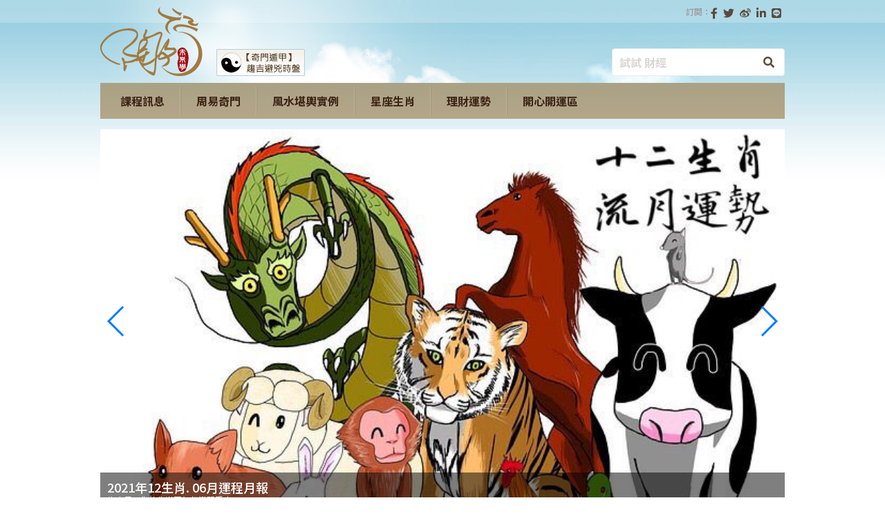

--- FILE ---
content_type: text/html; charset=utf-8
request_url: https://futurology.com.tw/
body_size: 28942
content:
<!DOCTYPE html><html lang="zh-TW"><head>
  <base href="/">

  <meta charset="utf-8">
  <meta http-equiv="X-UA-Compatible" content="IE=edge">
  <meta name="viewport" content="width=device-width,initial-scale=1.0">

  <!-- 禁止了把数字转化为拨号链接！ , 禁止作为邮箱地址 , 禁止跳转至地图-->
  <meta name="format-detection" content="telephone=no">
  <meta name="format-detection" content="email=no">
  <meta name="format-detection" content="adress=no">

  <meta property="fb:app_id" content="464014953673210">
  <meta name="description" content="掌握智富的最佳顧問-陶文未來學,專精於開運理財、財經市場分析,陶文未來學官網提供關於八字開運、太極易卦、風水居家、政餘天星的專業資訊。">
  <meta name="keywords" content="">
  <meta property="og:url" content="https://futurology.com.tw/">
  <meta property="og:type" content="website">
  <meta property="og:site_name" content="陶文未來學官網">
  <meta property="og:title" content="陶文未來學：八字易卦、風水居家、政餘天星、奇門遁甲">
  <meta property="og:description" content="掌握智富的最佳顧問-陶文未來學,專精於開運理財、財經市場分析,陶文未來學官網提供關於八字開運、太極易卦、風水居家、政餘天星的專業資訊。">
  <meta property="og:image" content="assets/images/futurology-og.jpg">
  <meta property="og:image:width" content="200">
  <meta property="og:image:height" content="200">
  <link rel="icon" type="image/x-icon" href="favicon.ico">
  <link rel="canonical" href="https://futurology.com.tw/">

  <!-- fontawesome -->
  <link href="assets/fontawesome/css/all.min.css" rel="stylesheet">
  <link href="assets/fontawesome/css/brands.min.css" rel="stylesheet">
  <link href="assets/fontawesome/css/solid.min.css" rel="stylesheet">
  <script defer="" src="assets/fontawesome/js/brands.js"></script>
  <script defer="" src="assets/fontawesome/js/solid.js"></script>

  <title>陶文未來學：八字易卦、風水居家、政餘天星、奇門遁甲</title>
  <!-- Global site tag (gtag.js) - Google Analytics -->
  <script async="" src="https://www.googletagmanager.com/gtag/js?id=UA-146156670-1"></script>
  <script>
    window.dataLayer = window.dataLayer || [];

    function gtag() {
      dataLayer.push(arguments);
    }
    gtag('js', new Date());

    gtag('config', 'UA-148077984-1');

  </script>

<link rel="stylesheet" href="styles.479da1b50ef2dd21a216.css"><style ng-transition="serverApp">[_nghost-sc0] {
  display: block;
  max-width: 990px;
  margin: 0 auto; }
/*# sourceMappingURL=[data-uri] */</style><style ng-transition="serverApp">[_nghost-sc1] {
  display: block; }
/*# sourceMappingURL=[data-uri] */</style><style ng-transition="serverApp">[_nghost-sc2] {
  display: block; }
  [_nghost-sc2]   mat-drawer-container[_ngcontent-sc2]   mat-drawer-content[_ngcontent-sc2]     futur-futurology-header {
    width: 100%; }
  [_nghost-sc2]   mat-drawer-container[_ngcontent-sc2]   mat-drawer-content[_ngcontent-sc2]     futur-futurology-header   futur-search {
      width: 250px;
      height: 40px; }
  [_nghost-sc2]   mat-drawer-container[_ngcontent-sc2]   mat-drawer-content[_ngcontent-sc2]     futur-futurology-mobile-header {
    width: 100%; }
  [_nghost-sc2]   mat-drawer-container[_ngcontent-sc2]   mat-drawer-content[_ngcontent-sc2]     futurology-nav {
    width: 100%;
    margin-bottom: 15px; }
  [_nghost-sc2]   mat-drawer-container[_ngcontent-sc2]   mat-drawer-content[_ngcontent-sc2]     futurology-mobile-nav {
    width: 100%;
    margin-bottom: 15px; }
  [_nghost-sc2]   mat-drawer-container[_ngcontent-sc2]   mat-drawer-content[_ngcontent-sc2]   .body[_ngcontent-sc2] {
    margin-bottom: 20px; }
  [_nghost-sc2]   mat-drawer-container[_ngcontent-sc2]   mat-drawer-content[_ngcontent-sc2]     futurology-footer {
    width: 100%; }
  [_nghost-sc2]   mat-drawer-container[_ngcontent-sc2]   mat-drawer-content[_ngcontent-sc2]     futurology-mobile-footer {
    width: 100%; }
/*# sourceMappingURL=[data-uri] */</style><style ng-transition="serverApp">.mat-drawer-container{position:relative;z-index:1;box-sizing:border-box;-webkit-overflow-scrolling:touch;display:block;overflow:hidden}.mat-drawer-container[fullscreen]{top:0;left:0;right:0;bottom:0;position:absolute}.mat-drawer-container[fullscreen].mat-drawer-opened{overflow:hidden}.mat-drawer-container.mat-drawer-container-explicit-backdrop .mat-drawer-side{z-index:3}.mat-drawer-container.ng-animate-disabled .mat-drawer-backdrop,.mat-drawer-container.ng-animate-disabled .mat-drawer-content,.ng-animate-disabled .mat-drawer-container .mat-drawer-backdrop,.ng-animate-disabled .mat-drawer-container .mat-drawer-content{transition:none}.mat-drawer-backdrop{top:0;left:0;right:0;bottom:0;position:absolute;display:block;z-index:3;visibility:hidden}.mat-drawer-backdrop.mat-drawer-shown{visibility:visible}.mat-drawer-transition .mat-drawer-backdrop{transition-duration:.4s;transition-timing-function:cubic-bezier(.25,.8,.25,1);transition-property:background-color,visibility}@media (-ms-high-contrast:active){.mat-drawer-backdrop{opacity:.5}}.mat-drawer-content{position:relative;z-index:1;display:block;height:100%;overflow:auto}.mat-drawer-transition .mat-drawer-content{transition-duration:.4s;transition-timing-function:cubic-bezier(.25,.8,.25,1);transition-property:transform,margin-left,margin-right}.mat-drawer{position:relative;z-index:4;display:block;position:absolute;top:0;bottom:0;z-index:3;outline:0;box-sizing:border-box;overflow-y:auto;transform:translate3d(-100%,0,0)}@media (-ms-high-contrast:active){.mat-drawer,[dir=rtl] .mat-drawer.mat-drawer-end{border-right:solid 1px currentColor}}@media (-ms-high-contrast:active){.mat-drawer.mat-drawer-end,[dir=rtl] .mat-drawer{border-left:solid 1px currentColor;border-right:none}}.mat-drawer.mat-drawer-side{z-index:2}.mat-drawer.mat-drawer-end{right:0;transform:translate3d(100%,0,0)}[dir=rtl] .mat-drawer{transform:translate3d(100%,0,0)}[dir=rtl] .mat-drawer.mat-drawer-end{left:0;right:auto;transform:translate3d(-100%,0,0)}.mat-drawer-inner-container{width:100%;height:100%;overflow:auto;-webkit-overflow-scrolling:touch}.mat-sidenav-fixed{position:fixed}</style><style ng-transition="serverApp">[_nghost-sc28] {
  display: block; }
  [_nghost-sc28]   main[_ngcontent-sc28] {
    width: 100%;
    min-height: 500px;
    padding: 0;
    position: relative; }
  [_nghost-sc28]   main[_ngcontent-sc28]   article[_ngcontent-sc28] {
      width: 100%; }
  [_nghost-sc28]   main[_ngcontent-sc28]   article[_ngcontent-sc28]   .banner[_ngcontent-sc28] {
        position: relative;
        height: 0;
        width: 100%;
        margin-bottom: 20px; }
  [_nghost-sc28]   main[_ngcontent-sc28]   article[_ngcontent-sc28]   .banner[data-ratio="16:9"][_ngcontent-sc28] {
          padding-top: calc(100% * 9 / 16); }
  [_nghost-sc28]   main[_ngcontent-sc28]   article[_ngcontent-sc28]   .banner[data-ratio="2.93:1"][_ngcontent-sc28] {
          padding-top: calc(100% * 1 / 2.93); }
  [_nghost-sc28]   main[_ngcontent-sc28]   article[_ngcontent-sc28]   .banner[_ngcontent-sc28]    > *[_ngcontent-sc28] {
          position: absolute;
          left: 0;
          top: 0;
          width: 100%;
          height: 100%; }
  [_nghost-sc28]   main[_ngcontent-sc28]   article[_ngcontent-sc28]   .banner[_ngcontent-sc28]   swiper[_ngcontent-sc28]   .figure[_ngcontent-sc28] {
          display: block;
          overflow: hidden; }
  [_nghost-sc28]   main[_ngcontent-sc28]   article[_ngcontent-sc28]   .banner[_ngcontent-sc28]   swiper[_ngcontent-sc28]   .figure[_ngcontent-sc28]   .figcontent[_ngcontent-sc28] {
            text-align: center;
            background: #fcf5f0; }
  [_nghost-sc28]   main[_ngcontent-sc28]   article[_ngcontent-sc28]   .banner[_ngcontent-sc28]   swiper[_ngcontent-sc28]   .figure[_ngcontent-sc28]   .figcontent[_ngcontent-sc28]   img[_ngcontent-sc28] {
              width: 100%; }
  [_nghost-sc28]   main[_ngcontent-sc28]   article[_ngcontent-sc28]   .banner[_ngcontent-sc28]   swiper[_ngcontent-sc28]   .figure[_ngcontent-sc28]   .figcaption[_ngcontent-sc28] {
            position: absolute;
            left: 0px;
            top: auto;
            bottom: 0px;
            width: 100%;
            height: 60px;
            background-color: rgba(0, 0, 0, 0.5);
            color: white;
            display: flex;
            align-items: center; }
  [_nghost-sc28]   main[_ngcontent-sc28]   article[_ngcontent-sc28]   .banner[_ngcontent-sc28]   swiper[_ngcontent-sc28]   .figure[_ngcontent-sc28]   .figcaption[_ngcontent-sc28]   .caption[_ngcontent-sc28] {
              padding-left: 10px; }
  [_nghost-sc28]   main[_ngcontent-sc28]   article[_ngcontent-sc28]   .banner[_ngcontent-sc28]   swiper[_ngcontent-sc28]   .figure[_ngcontent-sc28]   .figcaption[_ngcontent-sc28]   .caption[_ngcontent-sc28]   h1[_ngcontent-sc28] {
                font-size: 18px; }
  [_nghost-sc28]   main[_ngcontent-sc28]   article[_ngcontent-sc28]   .banner[_ngcontent-sc28]   swiper[_ngcontent-sc28]   .figure[_ngcontent-sc28]   .figcaption[_ngcontent-sc28]   .caption[_ngcontent-sc28]   h1[_ngcontent-sc28]   a[_ngcontent-sc28] {
                  color: #fff; }
  [_nghost-sc28]   main[_ngcontent-sc28]   article[_ngcontent-sc28]   .banner[_ngcontent-sc28]   swiper[_ngcontent-sc28]   .figure[_ngcontent-sc28]   .figcaption[_ngcontent-sc28]   .caption[_ngcontent-sc28]   p[_ngcontent-sc28] {
                line-height: 18px;
                color: #fff; }
  [_nghost-sc28]   main[_ngcontent-sc28]   article[_ngcontent-sc28]   .finance[_ngcontent-sc28] {
        display: block;
        width: 100%;
        margin-bottom: 20px;
        background: url(/assets/images/finance-idxbg.jpg) repeat-x #f6decc; }
  [_nghost-sc28]   main[_ngcontent-sc28]   article[_ngcontent-sc28]   .article[_ngcontent-sc28]   .header[_ngcontent-sc28] {
        font-size: 24px;
        letter-spacing: normal;
        color: #5b483f;
        font-weight: 800;
        padding-bottom: 10px; }
  [_nghost-sc28]   main[_ngcontent-sc28]   article[_ngcontent-sc28]   .article[_ngcontent-sc28]   .mobile-header[_ngcontent-sc28] {
        font-size: 24px;
        letter-spacing: normal;
        color: #5b483f;
        font-weight: 800;
        padding: 0px 10px 10px; }
  [_nghost-sc28]   main[_ngcontent-sc28]   article[_ngcontent-sc28]   .article[_ngcontent-sc28]     futurology-mobile-list-article {
        padding: 0px 10px 20px; }
/*# sourceMappingURL=[data-uri] */</style><style ng-transition="serverApp">[_nghost-sc29] {
  display: block; }
  [_nghost-sc29]    > div[_ngcontent-sc29] {
    width: 100%;
    height: 100%; }
/*# sourceMappingURL=[data-uri] */</style><style ng-transition="serverApp">[_nghost-sc31] {
  display: block;
  width: 100%; }
  [_nghost-sc31]   .hd[_ngcontent-sc31] {
    position: relative;
    height: 35px;
    line-height: 35px;
    padding-left: 80px; }
  [_nghost-sc31]   .hd[_ngcontent-sc31]   .money[_ngcontent-sc31] {
      position: absolute;
      background: url(/assets/images/icon_money.png) no-repeat;
      width: 99px;
      height: 59px;
      display: inline-block;
      top: -7px;
      left: -8px; }
  [_nghost-sc31]   .hd[_ngcontent-sc31]   h4[_ngcontent-sc31] {
      font-weight: 800;
      font-size: 18px;
      display: inline;
      -webkit-margin-before: 0;
      -webkit-margin-after: 0;
      color: #ffe400; }
  [_nghost-sc31]   .bd[_ngcontent-sc31] {
    padding: 6px 5px; }
  [_nghost-sc31]   .bd[_ngcontent-sc31]   .articlelist.style2[_ngcontent-sc31] {
      display: flex;
      flex-flow: row wrap;
      justify-content: center;
      align-items: center; }
  [_nghost-sc31]   .bd[_ngcontent-sc31]   .articlelist.style2[_ngcontent-sc31]:after {
        content: '.';
        display: block;
        clear: both;
        visibility: hidden;
        overflow: hidden;
        line-height: 0;
        height: 0; }
  [_nghost-sc31]   .bd[_ngcontent-sc31]   .articlelist.style2[_ngcontent-sc31]   .post[_ngcontent-sc31] {
        width: 100%;
        padding: 12px 5px;
        border: none;
        clear: none;
        display: flex; }
  [_nghost-sc31]   .bd[_ngcontent-sc31]   .articlelist.style2[_ngcontent-sc31]   .post[_ngcontent-sc31]   .figure[_ngcontent-sc31] {
          flex: 0; }
  [_nghost-sc31]   .bd[_ngcontent-sc31]   .articlelist.style2[_ngcontent-sc31]   .post[_ngcontent-sc31]   .figure[_ngcontent-sc31]   .figcontent[_ngcontent-sc31]   img[_ngcontent-sc31] {
            height: 120px; }
  [_nghost-sc31]   .bd[_ngcontent-sc31]   .articlelist.style2[_ngcontent-sc31]   .post[_ngcontent-sc31]   .txt[_ngcontent-sc31] {
          flex-grow: 3;
          padding: 0 10px 0 10px; }
  [_nghost-sc31]   .bd[_ngcontent-sc31]   .articlelist.style2[_ngcontent-sc31]   .post[_ngcontent-sc31]   .txt[_ngcontent-sc31]   h2[_ngcontent-sc31] {
            padding: 2px 0 0 0;
            font-weight: bold;
            line-height: 20px;
            font-size: 18px; }
  [_nghost-sc31]   .bd[_ngcontent-sc31]   .articlelist.style2[_ngcontent-sc31]   .post[_ngcontent-sc31]   .txt[_ngcontent-sc31]   h2[_ngcontent-sc31]   a[_ngcontent-sc31] {
              color: #1a7799; }
  [_nghost-sc31]   .bd[_ngcontent-sc31]   .articlelist.style2[_ngcontent-sc31]   .post[_ngcontent-sc31]   .txt[_ngcontent-sc31]   p[_ngcontent-sc31] {
            padding: 10px 0 0 0;
            font-size: 15px;
            line-height: 20px; }
  [_nghost-sc31]   .bd[_ngcontent-sc31]   .articlelist.style2[_ngcontent-sc31]   .post[_ngcontent-sc31]   .txt[_ngcontent-sc31]   p[_ngcontent-sc31]   a[_ngcontent-sc31] {
              color: #5b483f; }
/*# sourceMappingURL=[data-uri] */</style><style ng-transition="serverApp">[_nghost-sc25] {
  display: block;
  width: 100%; }
  [_nghost-sc25]   .general_article[_ngcontent-sc25] {
    display: block;
    width: 100%; }
  [_nghost-sc25]   .general_article[_ngcontent-sc25]   .post[_ngcontent-sc25] {
      width: 100%;
      padding: 0px 0px 15px 0px;
      border: none;
      clear: none; }
  [_nghost-sc25]   .general_article[_ngcontent-sc25]   .post[_ngcontent-sc25]:last-child {
        padding: 0px 0px 0px 0px; }
  [_nghost-sc25]   .general_article[_ngcontent-sc25]   .post[_ngcontent-sc25]   .figure[_ngcontent-sc25] {
        border: 1px solid #dbd1c2;
        background: #fff;
        margin-bottom: 15px; }
  [_nghost-sc25]   .general_article[_ngcontent-sc25]   .post[_ngcontent-sc25]   .figure[_ngcontent-sc25]   .figcontent[_ngcontent-sc25] {
          position: relative;
          width: 100%;
          height: 0px; }
  [_nghost-sc25]   .general_article[_ngcontent-sc25]   .post[_ngcontent-sc25]   .figure[_ngcontent-sc25]   .figcontent[data-ratio="16:9"][_ngcontent-sc25] {
            padding-top: calc(100% * 9 / 16); }
  [_nghost-sc25]   .general_article[_ngcontent-sc25]   .post[_ngcontent-sc25]   .figure[_ngcontent-sc25]   .figcontent[_ngcontent-sc25]    > *[_ngcontent-sc25] {
            position: absolute;
            left: 0;
            top: 0;
            width: 100%;
            height: 100%; }
  [_nghost-sc25]   .general_article[_ngcontent-sc25]   .post[_ngcontent-sc25]   .figure[_ngcontent-sc25]   .figcontent[_ngcontent-sc25]   img[_ngcontent-sc25] {
            width: 100%;
            height: 100%;
            -o-object-fit: cover;
               object-fit: cover;
            -o-object-position: top;
               object-position: top; }
  [_nghost-sc25]   .general_article[_ngcontent-sc25]   .post[_ngcontent-sc25]   .txt[_ngcontent-sc25] {
        padding: 0 0 0 0px; }
  [_nghost-sc25]   .general_article[_ngcontent-sc25]   .post[_ngcontent-sc25]   .txt[_ngcontent-sc25]   h2[_ngcontent-sc25] {
          padding-bottom: 10px;
          font-weight: bold;
          line-height: 20px;
          font-size: 20px; }
  [_nghost-sc25]   .general_article[_ngcontent-sc25]   .post[_ngcontent-sc25]   .txt[_ngcontent-sc25]   h2[_ngcontent-sc25]   a[_ngcontent-sc25] {
            color: #1a7799; }
  [_nghost-sc25]   .general_article[_ngcontent-sc25]   .post[_ngcontent-sc25]   .txt[_ngcontent-sc25]   p[_ngcontent-sc25] {
          padding-bottom: 10px;
          line-height: 20px;
          font-size: 12px; }
  [_nghost-sc25]   .general_article[_ngcontent-sc25]   .post[_ngcontent-sc25]   .txt[_ngcontent-sc25]   p[_ngcontent-sc25]   a[_ngcontent-sc25] {
            color: #5b483f; }
  [_nghost-sc25]   .general_article[_ngcontent-sc25]   .post[_ngcontent-sc25]   .txt[_ngcontent-sc25]   .postinfo[_ngcontent-sc25] {
          padding-bottom: 10px;
          color: #778c9c;
          font-family: 'Noto Sans TC', 'Roboto', sans-serif; }
  [_nghost-sc25]   .general_article[_ngcontent-sc25]   .post[_ngcontent-sc25]   .txt[_ngcontent-sc25]   .postinfo[_ngcontent-sc25]   .writer[_ngcontent-sc25] {
            padding-right: 10px; }
  [_nghost-sc25]   .general_article[_ngcontent-sc25]   .post[_ngcontent-sc25]   .txt[_ngcontent-sc25]   .postinfo[_ngcontent-sc25]   .writer[_ngcontent-sc25]   a[_ngcontent-sc25] {
              color: #1a7799; }
/*# sourceMappingURL=[data-uri] */</style><style ng-transition="serverApp">@charset "UTF-8";
[_nghost-sc7] {
  display: block;
  width: 100%;
  background-image: url(/assets/images/headerbg.jpg);
  background-repeat: no-repeat;
  background-size: 100% 100%; }
[_nghost-sc7]   .headerLogo[_ngcontent-sc7] {
    position: relative;
    display: flex;
    flex-direction: row;
    flex-wrap: nowrap;
    justify-content: flex-start;
    align-items: center;
    padding: 10px 10px 10px 10px; }
[_nghost-sc7]   .headerLogo[_ngcontent-sc7]   .logo[_ngcontent-sc7] {
      width: 75px; }
[_nghost-sc7]   .headerLogo[_ngcontent-sc7]   .theInterfaceOperation[_ngcontent-sc7] {
      width: 128px;
      height: 39px; }
[_nghost-sc7]   .headerLogo[_ngcontent-sc7]   .fill-remaining-space[_ngcontent-sc7] {
      
      flex: 1 2 auto; }
[_nghost-sc7]   .headerLogo[_ngcontent-sc7]   .search[_ngcontent-sc7] {
      flex: 2 1 0; }
[_nghost-sc7]   .headerLogo[_ngcontent-sc7]   .subscribe_block[_ngcontent-sc7] {
      position: absolute;
      top: 0px;
      right: 5px;
      line-height: 34px;
      align-self: flex-start;
      display: flex;
      align-items: center; }
[_nghost-sc7]   .headerLogo[_ngcontent-sc7]   .subscribe_block[_ngcontent-sc7]   .title[_ngcontent-sc7] {
        font-size: 12px;
        line-height: 18px;
        color: #999; }
[_nghost-sc7]   .headerLogo[_ngcontent-sc7]   .subscribe_block[_ngcontent-sc7]   .title[_ngcontent-sc7]::after {
          content: "：";
          display: inline; }
[_nghost-sc7]   .headerLogo[_ngcontent-sc7]   .subscribe_block[_ngcontent-sc7]   ul.social_btns[_ngcontent-sc7] {
        font-size: 18px;
        display: flex;
        flex-flow: row wrap; }
[_nghost-sc7]   .headerLogo[_ngcontent-sc7]   .subscribe_block[_ngcontent-sc7]   ul.social_btns[_ngcontent-sc7]   li[_ngcontent-sc7] {
          margin-right: 8px; }
[_nghost-sc7]   .headerLogo[_ngcontent-sc7]   .subscribe_block[_ngcontent-sc7]   ul.social_btns[_ngcontent-sc7]   li[_ngcontent-sc7]:last-child {
            margin-right: 0px; }
[_nghost-sc7]   .headerLogo[_ngcontent-sc7]   .subscribe_block[_ngcontent-sc7]   ul.social_btns[_ngcontent-sc7]   li[_ngcontent-sc7]   a[_ngcontent-sc7] {
            color: #5b483f; }
/*# sourceMappingURL=[data-uri] */</style><style ng-transition="serverApp">[_nghost-sc8] {
  display: block; }
  [_nghost-sc8]   .show[_ngcontent-sc8] {
    display: block;
    position: fixed;
    left: 0;
    top: 0;
    right: 0;
    bottom: 0;
    z-index: 99;
    background-color: white; }
  [_nghost-sc8]   .show[_ngcontent-sc8]   .searchForm[_ngcontent-sc8] {
      padding-top: 20px;
      display: flex;
      flex-flow: row wrap;
      justify-content: center;
      align-items: center; }
  [_nghost-sc8]   .show[_ngcontent-sc8]   .searchForm[_ngcontent-sc8]   .prompt[_ngcontent-sc8] {
        width: 80%;
        height: 50px;
        margin-right: 10px;
        border-bottom: 1px solid #a5978a;
        border-right: 0px solid #a5978a;
        border-top: 0px solid #a5978a;
        border-left: 0px solid #a5978a;
        border-radius: 0px;
        text-overflow: ellipsis;
        font-weight: 600;
        color: #5b483f;
        font-size: 24px; }
  [_nghost-sc8]   .show[_ngcontent-sc8]   .searchForm[_ngcontent-sc8]   .prompt[_ngcontent-sc8]::-webkit-input-placeholder {
          
          color: #5b483f3a;
          opacity: 1;
           }
  [_nghost-sc8]   .show[_ngcontent-sc8]   .searchForm[_ngcontent-sc8]   .prompt[_ngcontent-sc8]::-ms-input-placeholder {
          
          color: #5b483f3a;
          opacity: 1;
           }
  [_nghost-sc8]   .show[_ngcontent-sc8]   .searchForm[_ngcontent-sc8]   .prompt[_ngcontent-sc8]::placeholder {
          
          color: #5b483f3a;
          opacity: 1;
           }
  [_nghost-sc8]   .show[_ngcontent-sc8]   .dialogOther[_ngcontent-sc8] {
      height: 100%;
      width: 100%; }
  [_nghost-sc8]   .hidden[_ngcontent-sc8] {
    display: block;
    position: fixed;
    z-index: -999;
    background-color: transparent; }
  [_nghost-sc8]   .hidden[_ngcontent-sc8]   .searchForm[_ngcontent-sc8] {
      padding-top: 20px;
      display: flex;
      flex-flow: row wrap;
      justify-content: center;
      align-items: center; }
  [_nghost-sc8]   .hidden[_ngcontent-sc8]   .searchForm[_ngcontent-sc8]   .prompt[_ngcontent-sc8] {
        width: 0px;
        height: 0px;
        border: 0 solid transparent;
        border-radius: 0px;
        text-overflow: ellipsis;
        font-weight: 600;
        color: transparent;
        font-size: 24px; }
  [_nghost-sc8]   .hidden[_ngcontent-sc8]   .searchForm[_ngcontent-sc8]   .prompt[_ngcontent-sc8]::-webkit-input-placeholder {
          
          color: transparent;
          opacity: 0;
           }
  [_nghost-sc8]   .hidden[_ngcontent-sc8]   .searchForm[_ngcontent-sc8]   .prompt[_ngcontent-sc8]::-ms-input-placeholder {
          
          color: transparent;
          opacity: 0;
           }
  [_nghost-sc8]   .hidden[_ngcontent-sc8]   .searchForm[_ngcontent-sc8]   .prompt[_ngcontent-sc8]::placeholder {
          
          color: transparent;
          opacity: 0;
           }
  [_nghost-sc8]   .hidden[_ngcontent-sc8]   .dialogOther[_ngcontent-sc8] {
      width: 0px;
      height: 0px; }
/*# sourceMappingURL=[data-uri] */</style><style ng-transition="serverApp">[_nghost-sc10] {
  display: block; }
  [_nghost-sc10]   nav[_ngcontent-sc10] {
    background-color: #9b7c49a0;
    background-size: 100% 52px;
    height: 52px;
    width: 100%;
    overflow-x: auto; }
  [_nghost-sc10]   nav[_ngcontent-sc10]   ul[_ngcontent-sc10] {
      width: 150%;
      height: 100%; }
  [_nghost-sc10]   nav[_ngcontent-sc10]   ul[_ngcontent-sc10]   li[_ngcontent-sc10] {
        background: url(/assets/images/separator-nav.png) no-repeat;
        font-size: 16px;
        font-weight: bold;
        float: left;
        list-style: none;
        width: 20%;
        text-align: center;
        height: 52px;
        line-height: 52px; }
  [_nghost-sc10]   nav[_ngcontent-sc10]   ul[_ngcontent-sc10]   li[_ngcontent-sc10]:first-child {
          background: none; }
  [_nghost-sc10]   nav[_ngcontent-sc10]   ul[_ngcontent-sc10]   li[_ngcontent-sc10]   a[_ngcontent-sc10] {
          color: #3a312d; }
  [_nghost-sc10]   nav[_ngcontent-sc10]   ul[_ngcontent-sc10]   li[_ngcontent-sc10]   a[_ngcontent-sc10]:hover {
            color: #06617f; }
  [_nghost-sc10]   nav[_ngcontent-sc10]   ul[_ngcontent-sc10]   li[_ngcontent-sc10]   a.active[_ngcontent-sc10] {
            color: #06617f; }
  [_nghost-sc10]   nav[_ngcontent-sc10]   ul[_ngcontent-sc10]   li.active[_ngcontent-sc10]   a[_ngcontent-sc10] {
          color: #06617f; }
  [_nghost-sc10]   nav[_ngcontent-sc10]::-webkit-scrollbar {
    width: 0px;
    height: 0px;
    display: none; }
  [_nghost-sc10]   nav[_ngcontent-sc10]::-webkit-scrollbar-track {
    border-radius: 0px; }
  [_nghost-sc10]   nav[_ngcontent-sc10]::-webkit-scrollbar-thumb {
    border-radius: 0px; }
/*# sourceMappingURL=[data-uri] */</style><style ng-transition="serverApp">[_nghost-sc12] {
  display: block; }
  [_nghost-sc12]   footer[_ngcontent-sc12] {
    width: 100%;
    padding: 30px 5px;
    color: #a0938081;
    border-top: 4px solid #eaeaea;
    font-family: 'Noto Sans TC', 'Roboto', sans-serif;
    display: flex;
    flex-flow: column wrap;
    justify-content: flex-start;
    align-items: center; }
  [_nghost-sc12]   footer[_ngcontent-sc12]   .subscribe[_ngcontent-sc12] {
      padding-bottom: 20px;
      display: flex;
      flex-flow: row wrap;
      justify-content: flex-start;
      align-items: center; }
  [_nghost-sc12]   footer[_ngcontent-sc12]   .subscribe[_ngcontent-sc12]   ul[_ngcontent-sc12] {
        font-size: 18px;
        display: flex;
        flex-flow: row wrap; }
  [_nghost-sc12]   footer[_ngcontent-sc12]   .subscribe[_ngcontent-sc12]   ul[_ngcontent-sc12]   li[_ngcontent-sc12] {
          margin-right: 8px; }
  [_nghost-sc12]   footer[_ngcontent-sc12]   .subscribe[_ngcontent-sc12]   ul[_ngcontent-sc12]   li[_ngcontent-sc12]:last-child {
            margin-right: 0px; }
  [_nghost-sc12]   footer[_ngcontent-sc12]   .subscribe[_ngcontent-sc12]   ul[_ngcontent-sc12]   li[_ngcontent-sc12]   a[_ngcontent-sc12] {
            color: #5b483f; }
  [_nghost-sc12]   footer[_ngcontent-sc12]   .refURL[_ngcontent-sc12] {
      padding-bottom: 20px; }
  [_nghost-sc12]   footer[_ngcontent-sc12]   .refURL[_ngcontent-sc12]   p[_ngcontent-sc12] {
        font-size: 14px;
        line-height: 18px;
        padding-bottom: 5px; }
  [_nghost-sc12]   footer[_ngcontent-sc12]   .refURL[_ngcontent-sc12]   p[_ngcontent-sc12]   a[_ngcontent-sc12] {
          color: #a09380; }
  [_nghost-sc12]   footer[_ngcontent-sc12]   .refURL[_ngcontent-sc12]   p[_ngcontent-sc12]   a[_ngcontent-sc12]:hover {
            color: #64371f; }
  [_nghost-sc12]   footer[_ngcontent-sc12]   .copyright[_ngcontent-sc12]   ul[_ngcontent-sc12] {
      display: flex;
      flex-flow: row wrap; }
  [_nghost-sc12]   footer[_ngcontent-sc12]   .copyright[_ngcontent-sc12]   ul[_ngcontent-sc12]   li[_ngcontent-sc12] {
        font-size: 12px;
        margin-right: 8px; }
  [_nghost-sc12]   footer[_ngcontent-sc12]   .copyright[_ngcontent-sc12]   ul[_ngcontent-sc12]   li[_ngcontent-sc12]:last-child {
          margin-right: 0px; }
/*# sourceMappingURL=[data-uri] */</style></head>

<body>
  <noscript>
    你需要啟動 JavaScript 功能來觀看這個網站
  </noscript>
  <futur-root _nghost-sc0="" ng-version="7.2.2"><router-outlet _ngcontent-sc0=""></router-outlet><futur-root _nghost-sc1="" class="ng-star-inserted"><futur-columns-of-one _ngcontent-sc1="" _nghost-sc2=""><mat-drawer-container _ngcontent-sc2="" class="mat-drawer-container"><!----><div class="mat-drawer-backdrop ng-star-inserted"></div><div class="cdk-visually-hidden cdk-focus-trap-anchor" aria-hidden="true"></div><mat-drawer _ngcontent-sc2="" class="mat-drawer ng-tns-c4-0 ng-trigger ng-trigger-transform mat-drawer-side ng-star-inserted" tabindex="-1" style="transform:none;visibility:visible;"><div class="mat-drawer-inner-container"></div></mat-drawer><div class="cdk-visually-hidden cdk-focus-trap-anchor" aria-hidden="true"></div><mat-drawer-content _ngcontent-sc2="" class="mat-drawer-content" style=""><!----><!----><!----><futur-futurology-mobile-header _ngcontent-sc2="" _nghost-sc7="" class="ng-star-inserted"><div _ngcontent-sc7="" class="headerLogo"><div _ngcontent-sc7="" class="logo"><a _ngcontent-sc7="" href="" title="陶文未來學"><img _ngcontent-sc7="" alt="陶文未來學" src="assets/images/logo.png" width="70"></a></div><!----><div _ngcontent-sc7="" class="theInterfaceOperation ng-star-inserted"><a _ngcontent-sc7="" target="_blank" href="https://image.futurology.com.tw/Images/orientationStrategy/2026/奇門遁甲-2025-11-17.jpg" title="【奇門遁甲】趨吉避兇時盤-2025年11月17日"><img _ngcontent-sc7="" height="39" src="assets/images/topbanner.jpg" width="128" alt="【奇門遁甲】趨吉避兇時盤-2025年11月17日"></a></div><div _ngcontent-sc7="" class="fill-remaining-space"></div><futur-mobile-search _ngcontent-sc2="" search="" _nghost-sc8=""><a _ngcontent-sc8=""><i _ngcontent-sc8="" class="fas fa-search fa-lg"></i></a><div _ngcontent-sc8="" class="hidden"><form _ngcontent-sc8="" action="" class="searchForm" onsubmit="return false;"><input _ngcontent-sc8="" class="prompt" type="search" value="" placeholder="試試 財經"></form><div _ngcontent-sc8="" class="dialogOther"></div></div></futur-mobile-search></div></futur-futurology-mobile-header><!----><!----><!----><futurology-mobile-nav _ngcontent-sc2="" _nghost-sc10="" class="ng-star-inserted"><nav _ngcontent-sc10=""><ul _ngcontent-sc10=""><!----><!----><!----><!----><li _ngcontent-sc10="" class="ng-star-inserted"><a _ngcontent-sc10="" routerlinkactive="active" title="課程訊息" href="/topic/%E8%AA%B2%E7%A8%8B%E8%A8%8A%E6%81%AF"><span _ngcontent-sc10="">課程訊息</span></a></li><!----><!----><!----><!----><li _ngcontent-sc10="" class="ng-star-inserted"><a _ngcontent-sc10="" routerlinkactive="active" title="周易奇門" href="/topic/%E5%91%A8%E6%98%93%E5%A5%87%E9%96%80"><span _ngcontent-sc10="">周易奇門</span></a></li><!----><!----><!----><!----><li _ngcontent-sc10="" class="ng-star-inserted"><a _ngcontent-sc10="" routerlinkactive="active" title="風水堪輿實例" href="/topic/%E9%A2%A8%E6%B0%B4%E5%A0%AA%E8%BC%BF%E5%AF%A6%E4%BE%8B"><span _ngcontent-sc10="">風水堪輿實例</span></a></li><!----><!----><!----><!----><li _ngcontent-sc10="" class="ng-star-inserted"><a _ngcontent-sc10="" routerlinkactive="active" title="星座生肖" href="/topic/%E6%98%9F%E5%BA%A7%E7%94%9F%E8%82%96"><span _ngcontent-sc10="">星座生肖</span></a></li><!----><!----><!----><!----><li _ngcontent-sc10="" class="ng-star-inserted"><a _ngcontent-sc10="" routerlinkactive="active" title="理財運勢" href="/topic/%E7%90%86%E8%B2%A1%E9%81%8B%E5%8B%A2"><span _ngcontent-sc10="">理財運勢</span></a></li><!----><!----><!----><!----><li _ngcontent-sc10="" class="ng-star-inserted"><a _ngcontent-sc10="" routerlinkactive="active" title="開心開運區" href="/topic/%E9%96%8B%E5%BF%83%E9%96%8B%E9%81%8B%E5%8D%80"><span _ngcontent-sc10="">開心開運區</span></a></li><!----></ul></nav></futurology-mobile-nav><div _ngcontent-sc2="" class="body"><router-outlet _ngcontent-sc1="" futur-body=""></router-outlet><futur-index _nghost-sc28="" class="ng-star-inserted"><main _ngcontent-sc28=""><article _ngcontent-sc28=""><!----><!----><section _ngcontent-sc28="" class="banner ng-star-inserted" data-ratio="16:9"><swiper _ngcontent-sc28="" class="swiper" _nghost-sc29=""><div _ngcontent-sc29="" class="swiper-container"><div _ngcontent-sc28="" class="swiper-wrapper"><!----><!----><div _ngcontent-sc28="" class="swiper-slide ng-star-inserted"><div _ngcontent-sc28="" class="figure"><div _ngcontent-sc28="" class="figcaption"><div _ngcontent-sc28="" class="caption"><h1 _ngcontent-sc28=""><a _ngcontent-sc28="" target="_blank" href="https://futurology.com.tw/article/4694/%E6%9C%AA%E4%BE%86%E5%AD%B8%E9%81%94%E4%BA%BA%E9%99%B6%E6%96%87_2021%E5%B9%B412%E7%94%9F%E8%82%96_06%E6%9C%88%E9%81%8B%E7%A8%8B%E6%9C%88%E5%A0%B1" title="2021年12生肖. 06月運程月報">2021年12生肖. 06月運程月報</a></h1><p _ngcontent-sc28="">歲害月，你的生肖要如何避開受害………</p></div></div><div _ngcontent-sc28="" class="figcontent"><a _ngcontent-sc28="" target="_blank" href="https://futurology.com.tw/article/4694/%E6%9C%AA%E4%BE%86%E5%AD%B8%E9%81%94%E4%BA%BA%E9%99%B6%E6%96%87_2021%E5%B9%B412%E7%94%9F%E8%82%96_06%E6%9C%88%E9%81%8B%E7%A8%8B%E6%9C%88%E5%A0%B1" title="2021年12生肖. 06月運程月報"><img _ngcontent-sc28="" src="https://image.futurology.com.tw/Images/banner/18/18.jpg" alt="2021年12生肖. 06月運程月報"></a></div></div></div><!----><div _ngcontent-sc28="" class="swiper-slide ng-star-inserted"><div _ngcontent-sc28="" class="figure"><div _ngcontent-sc28="" class="figcaption"><div _ngcontent-sc28="" class="caption"><h1 _ngcontent-sc28=""><a _ngcontent-sc28="" target="_blank" href="https://futurology.com.tw/article/3895/%E5%8F%AF%E6%80%95%E7%9A%84%E5%A3%81%E5%88%80%E7%85%9E%20%20%E5%8B%99%E5%BF%85%E7%9E%AD%E8%A7%A3%E8%88%87%E5%8C%96%E8%A7%A3" title="可怕的壁刀煞  務必瞭解與化解。三年內虧損了6000萬元！「是否是對街的「壁刀煞」惹得禍？」">可怕的壁刀煞  務必瞭解與化解。三年內虧損了6000萬元！「是否是對街的「壁刀煞」惹得禍？」</a></h1><p _ngcontent-sc28="">「壁刀煞」是屬於氣流所造成的煞氣，因此用自然元素才容易奏效，如樹木、盆栽、水族箱……等。至於，反光鏡（凸）、山海鎮……等市面上的「法器」，只是掩耳盜鈴和自欺欺人。就像一個人已然病入膏肓，卻不看醫師，只使用維他命或健康食品一般，浪費錢，也浪費生命。</p></div></div><div _ngcontent-sc28="" class="figcontent"><a _ngcontent-sc28="" target="_blank" href="https://futurology.com.tw/article/3895/%E5%8F%AF%E6%80%95%E7%9A%84%E5%A3%81%E5%88%80%E7%85%9E%20%20%E5%8B%99%E5%BF%85%E7%9E%AD%E8%A7%A3%E8%88%87%E5%8C%96%E8%A7%A3" title="可怕的壁刀煞  務必瞭解與化解。三年內虧損了6000萬元！「是否是對街的「壁刀煞」惹得禍？」"><img _ngcontent-sc28="" src="https://image.futurology.com.tw/Images/banner/6/6.jpg" alt="可怕的壁刀煞  務必瞭解與化解。三年內虧損了6000萬元！「是否是對街的「壁刀煞」惹得禍？」"></a></div></div></div><!----><div _ngcontent-sc28="" class="swiper-slide ng-star-inserted"><div _ngcontent-sc28="" class="figure"><div _ngcontent-sc28="" class="figcaption"><div _ngcontent-sc28="" class="caption"><h1 _ngcontent-sc28=""><a _ngcontent-sc28="" target="_blank" href="https://futurology.com.tw/article/3908/%E6%89%BE%E5%B0%8D%E5%BA%A7%E5%90%91_%E9%A2%A8%E6%B0%B4%E5%B8%83%E5%B1%80%E6%89%8D%E6%9C%83%E5%88%B0%E4%BD%8D%E3%80%82" title="找對座向_風水布局才會到位。">找對座向_風水布局才會到位。</a></h1><p _ngcontent-sc28="">我家房子的方位座向如何判斷？ 這是許多人的問題。論斷屋宅的吉凶，必須先找到正確的「坐山」與「向山」。 而找到「向山」之後，其180度的位置就是「坐山」。 唯有確定「坐山」，才能夠找到屋宅「主氣」，再依照「主氣」的生助、旺衰布局風水。</p></div></div><div _ngcontent-sc28="" class="figcontent"><a _ngcontent-sc28="" target="_blank" href="https://futurology.com.tw/article/3908/%E6%89%BE%E5%B0%8D%E5%BA%A7%E5%90%91_%E9%A2%A8%E6%B0%B4%E5%B8%83%E5%B1%80%E6%89%8D%E6%9C%83%E5%88%B0%E4%BD%8D%E3%80%82" title="找對座向_風水布局才會到位。"><img _ngcontent-sc28="" src="https://image.futurology.com.tw/Images/banner/10/10.jpg" alt="找對座向_風水布局才會到位。"></a></div></div></div><!----><div _ngcontent-sc28="" class="swiper-slide ng-star-inserted"><div _ngcontent-sc28="" class="figure"><div _ngcontent-sc28="" class="figcaption"><div _ngcontent-sc28="" class="caption"><h1 _ngcontent-sc28=""><a _ngcontent-sc28="" target="_blank" href="https://futurology.com.tw/article/4182/%E4%BD%A0%E5%AE%B6%E7%9A%84_%E5%9C%93%E6%BB%BF%E6%97%BA%E4%BD%8D_%E5%9C%A8%E5%93%AA%EF%BC%9F" title="你家的_圓滿旺位_在哪？">你家的_圓滿旺位_在哪？</a></h1><p _ngcontent-sc28="">掌握住這個「圓滿旺位」，你可以運籌帷幄。  掌握住這個「圓滿旺位」，你可以如魚得水。    風水就是向宇宙借助能量，只要正確掌握，並且轉化到位。  你就是那掌握成功能量的少數成功者，這就是八二法則。    你知道，你家的「圓滿旺位」在哪嗎？  你知道，你家的「圓滿旺位」的屬性，要如何運作嗎？</p></div></div><div _ngcontent-sc28="" class="figcontent"><a _ngcontent-sc28="" target="_blank" href="https://futurology.com.tw/article/4182/%E4%BD%A0%E5%AE%B6%E7%9A%84_%E5%9C%93%E6%BB%BF%E6%97%BA%E4%BD%8D_%E5%9C%A8%E5%93%AA%EF%BC%9F" title="你家的_圓滿旺位_在哪？"><img _ngcontent-sc28="" src="https://image.futurology.com.tw/Images/banner/17/17.jpg" alt="你家的_圓滿旺位_在哪？"></a></div></div></div></div><div _ngcontent-sc28="" class="swiper-pagination"></div><div _ngcontent-sc28="" class="swiper-button-next"></div><div _ngcontent-sc28="" class="swiper-button-prev"></div></div></swiper></section><section _ngcontent-sc28="" class="finance"><!----><!----><!----><futurology-mobile-index-finance _ngcontent-sc28="" _nghost-sc31="" class="ng-star-inserted"><div _ngcontent-sc31="" class="hd"><span _ngcontent-sc31="" class="money"></span><h4 _ngcontent-sc31="">理財運勢 陶文專區</h4></div><div _ngcontent-sc31="" class="bd"><div _ngcontent-sc31="" class="articlelist style2"><!----><!----><div _ngcontent-sc31="" class="post ng-star-inserted"><div _ngcontent-sc31="" class="figure"><div _ngcontent-sc31="" class="figcontent"><a _ngcontent-sc31="" title="《陶文看台股》03/17至03/23一週【易卦天象】另類觀察" href="/article/5843/%E3%80%8A%E9%99%B6%E6%96%87%E7%9C%8B%E5%8F%B0%E8%82%A1%E3%80%8B03%2F17%E8%87%B303%2F23%E4%B8%80%E9%80%B1%E3%80%90%E6%98%93%E5%8D%A6%E5%A4%A9%E8%B1%A1%E3%80%91%E5%8F%A6%E9%A1%9E%E8%A7%80%E5%AF%9F"><img _ngcontent-sc31="" src="assets/images/stock-calendar.jpg"></a></div></div><div _ngcontent-sc31="" class="txt"><h2 _ngcontent-sc31=""><a _ngcontent-sc31="" title="《陶文看台股》03/17至03/23一週【易卦天象】另類觀察" href="/article/5843/%E3%80%8A%E9%99%B6%E6%96%87%E7%9C%8B%E5%8F%B0%E8%82%A1%E3%80%8B03%2F17%E8%87%B303%2F23%E4%B8%80%E9%80%B1%E3%80%90%E6%98%93%E5%8D%A6%E5%A4%A9%E8%B1%A1%E3%80%91%E5%8F%A6%E9%A1%9E%E8%A7%80%E5%AF%9F">《陶文看台股》03/17至03/23一週【易卦天象】另類觀察</a></h2><p _ngcontent-sc31=""><a _ngcontent-sc31="" href="/article/5843/%E3%80%8A%E9%99%B6%E6%96%87%E7%9C%8B%E5%8F%B0%E8%82%A1%E3%80%8B03%2F17%E8%87%B303%2F23%E4%B8%80%E9%80%B1%E3%80%90%E6%98%93%E5%8D%A6%E5%A4%A9%E8%B1%A1%E3%80%91%E5%8F%A6%E9%A1%9E%E8%A7%80%E5%AF%9F"><span _ngcontent-sc31="">	《陶文看台股》03/17至03/21一週【易卦天象】另類觀察	【山風蠱卦】跌深反彈，順勢調節不手軟...</span></a></p></div></div><!----><div _ngcontent-sc31="" class="post ng-star-inserted"><div _ngcontent-sc31="" class="figure"><div _ngcontent-sc31="" class="figcontent"><a _ngcontent-sc31="" title="《陶文看台股》11/04至11/08一週【易卦天象】另類觀察" href="/article/5824/%E3%80%8A%E9%99%B6%E6%96%87%E7%9C%8B%E5%8F%B0%E8%82%A1%E3%80%8B11%2F04%E8%87%B311%2F08%E4%B8%80%E9%80%B1%E3%80%90%E6%98%93%E5%8D%A6%E5%A4%A9%E8%B1%A1%E3%80%91%E5%8F%A6%E9%A1%9E%E8%A7%80%E5%AF%9F"><img _ngcontent-sc31="" src="assets/images/stock-calendar.jpg"></a></div></div><div _ngcontent-sc31="" class="txt"><h2 _ngcontent-sc31=""><a _ngcontent-sc31="" title="《陶文看台股》11/04至11/08一週【易卦天象】另類觀察" href="/article/5824/%E3%80%8A%E9%99%B6%E6%96%87%E7%9C%8B%E5%8F%B0%E8%82%A1%E3%80%8B11%2F04%E8%87%B311%2F08%E4%B8%80%E9%80%B1%E3%80%90%E6%98%93%E5%8D%A6%E5%A4%A9%E8%B1%A1%E3%80%91%E5%8F%A6%E9%A1%9E%E8%A7%80%E5%AF%9F">《陶文看台股》11/04至11/08一週【易卦天象】另類觀察</a></h2><p _ngcontent-sc31=""><a _ngcontent-sc31="" href="/article/5824/%E3%80%8A%E9%99%B6%E6%96%87%E7%9C%8B%E5%8F%B0%E8%82%A1%E3%80%8B11%2F04%E8%87%B311%2F08%E4%B8%80%E9%80%B1%E3%80%90%E6%98%93%E5%8D%A6%E5%A4%A9%E8%B1%A1%E3%80%91%E5%8F%A6%E9%A1%9E%E8%A7%80%E5%AF%9F"><span _ngcontent-sc31="">	《陶文看台股》11/04至11/08一週【易卦天象】另類觀察	【山雷頤卦】掌握機會逢高調節，見好便...</span></a></p></div></div><!----><div _ngcontent-sc31="" class="post ng-star-inserted"><div _ngcontent-sc31="" class="figure"><div _ngcontent-sc31="" class="figcontent"><a _ngcontent-sc31="" title="《陶文看台股》08/05至08/09一週【易卦天象】另類觀察" href="/article/5805/%E3%80%8A%E9%99%B6%E6%96%87%E7%9C%8B%E5%8F%B0%E8%82%A1%E3%80%8B08%2F05%E8%87%B308%2F09%E4%B8%80%E9%80%B1%E3%80%90%E6%98%93%E5%8D%A6%E5%A4%A9%E8%B1%A1%E3%80%91%E5%8F%A6%E9%A1%9E%E8%A7%80%E5%AF%9F"><img _ngcontent-sc31="" src="assets/images/stock-calendar.jpg"></a></div></div><div _ngcontent-sc31="" class="txt"><h2 _ngcontent-sc31=""><a _ngcontent-sc31="" title="《陶文看台股》08/05至08/09一週【易卦天象】另類觀察" href="/article/5805/%E3%80%8A%E9%99%B6%E6%96%87%E7%9C%8B%E5%8F%B0%E8%82%A1%E3%80%8B08%2F05%E8%87%B308%2F09%E4%B8%80%E9%80%B1%E3%80%90%E6%98%93%E5%8D%A6%E5%A4%A9%E8%B1%A1%E3%80%91%E5%8F%A6%E9%A1%9E%E8%A7%80%E5%AF%9F">《陶文看台股》08/05至08/09一週【易卦天象】另類觀察</a></h2><p _ngcontent-sc31=""><a _ngcontent-sc31="" href="/article/5805/%E3%80%8A%E9%99%B6%E6%96%87%E7%9C%8B%E5%8F%B0%E8%82%A1%E3%80%8B08%2F05%E8%87%B308%2F09%E4%B8%80%E9%80%B1%E3%80%90%E6%98%93%E5%8D%A6%E5%A4%A9%E8%B1%A1%E3%80%91%E5%8F%A6%E9%A1%9E%E8%A7%80%E5%AF%9F"><span _ngcontent-sc31="">	《陶文看台股》08/05至08/09一週【易卦天象】另類觀察	【地澤臨卦】短線反彈繼續減碼	【08...</span></a></p></div></div><!----><div _ngcontent-sc31="" class="post ng-star-inserted"><div _ngcontent-sc31="" class="figure"><div _ngcontent-sc31="" class="figcontent"><a _ngcontent-sc31="" title="《陶文看台股》07/29至08/02一週【易卦天象】另類觀察" href="/article/5800/%E3%80%8A%E9%99%B6%E6%96%87%E7%9C%8B%E5%8F%B0%E8%82%A1%E3%80%8B07%2F29%E8%87%B308%2F02%E4%B8%80%E9%80%B1%E3%80%90%E6%98%93%E5%8D%A6%E5%A4%A9%E8%B1%A1%E3%80%91%E5%8F%A6%E9%A1%9E%E8%A7%80%E5%AF%9F"><img _ngcontent-sc31="" src="assets/images/stock-calendar.jpg"></a></div></div><div _ngcontent-sc31="" class="txt"><h2 _ngcontent-sc31=""><a _ngcontent-sc31="" title="《陶文看台股》07/29至08/02一週【易卦天象】另類觀察" href="/article/5800/%E3%80%8A%E9%99%B6%E6%96%87%E7%9C%8B%E5%8F%B0%E8%82%A1%E3%80%8B07%2F29%E8%87%B308%2F02%E4%B8%80%E9%80%B1%E3%80%90%E6%98%93%E5%8D%A6%E5%A4%A9%E8%B1%A1%E3%80%91%E5%8F%A6%E9%A1%9E%E8%A7%80%E5%AF%9F">《陶文看台股》07/29至08/02一週【易卦天象】另類觀察</a></h2><p _ngcontent-sc31=""><a _ngcontent-sc31="" href="/article/5800/%E3%80%8A%E9%99%B6%E6%96%87%E7%9C%8B%E5%8F%B0%E8%82%A1%E3%80%8B07%2F29%E8%87%B308%2F02%E4%B8%80%E9%80%B1%E3%80%90%E6%98%93%E5%8D%A6%E5%A4%A9%E8%B1%A1%E3%80%91%E5%8F%A6%E9%A1%9E%E8%A7%80%E5%AF%9F"><span _ngcontent-sc31="">	《陶文看台股》07/29至08/02一週【易卦天象】另類觀察	【巽為風卦】反彈依舊站在短線賣方。	...</span></a></p></div></div></div></div></futurology-mobile-index-finance></section><section _ngcontent-sc28="" class="article"><!----><!----><!----><div _ngcontent-sc28="" class="mobile-header ng-star-inserted">最新主題</div><futurology-mobile-list-article _ngcontent-sc28="" _nghost-sc25="" class="ng-star-inserted"><section _ngcontent-sc25="" class="general_article"><!----><!----><div _ngcontent-sc25="" class="post ng-star-inserted"><div _ngcontent-sc25="" class="figure"><div _ngcontent-sc25="" class="figcontent" data-ratio="16:9"><a _ngcontent-sc25="" title="【奇門遁甲】陶文老師「5分鐘開運法」0112至0118" href="/article/5931/%E3%80%90%E5%A5%87%E9%96%80%E9%81%81%E7%94%B2%E3%80%91%E9%99%B6%E6%96%87%E8%80%81%E5%B8%AB%E3%80%8C5%E5%88%86%E9%90%98%E9%96%8B%E9%81%8B%E6%B3%95%E3%80%8D0112%E8%87%B30118"><!----><img _ngcontent-sc25="" src="https://image.futurology.com.tw/Images/Articles/5931/960_2009ae3c-5dec-40df-a105-6e5f2fe9fcb1.jpg" alt="【奇門遁甲】陶文老師「5分鐘開運法」0112至0118" class="ng-star-inserted"></a></div></div><div _ngcontent-sc25="" class="txt"><h2 _ngcontent-sc25=""><a _ngcontent-sc25="" title="【奇門遁甲】陶文老師「5分鐘開運法」0112至0118" href="/article/5931/%E3%80%90%E5%A5%87%E9%96%80%E9%81%81%E7%94%B2%E3%80%91%E9%99%B6%E6%96%87%E8%80%81%E5%B8%AB%E3%80%8C5%E5%88%86%E9%90%98%E9%96%8B%E9%81%8B%E6%B3%95%E3%80%8D0112%E8%87%B30118">【奇門遁甲】陶文老師「5分鐘開運法」0112至0118</a></h2><p _ngcontent-sc25=""><a _ngcontent-sc25="" href="/article/5931/%E3%80%90%E5%A5%87%E9%96%80%E9%81%81%E7%94%B2%E3%80%91%E9%99%B6%E6%96%87%E8%80%81%E5%B8%AB%E3%80%8C5%E5%88%86%E9%90%98%E9%96%8B%E9%81%8B%E6%B3%95%E3%80%8D0112%E8%87%B30118"><span _ngcontent-sc25="">	【奇門遁甲】真的很厲害嗎？你今天_奇門遁甲_了嗎？善用奇門，好運上門。歡迎出席週一免費課程，布局屬於自己的「奇門遁甲精彩人生」【奇門遁甲】陶文老師「5分鐘開運法」0112至0118 / 陶文【奇門遁...</span></a></p><div _ngcontent-sc25="" class="postinfo"><span _ngcontent-sc25="" class="writer"><a _ngcontent-sc25="" title="知名星象財經易術家" href="/teacher/%E9%99%B6%E6%96%87"> 陶文 </a></span><span _ngcontent-sc25="">2026/01/13 08:43:38</span></div></div></div><!----><div _ngcontent-sc25="" class="post ng-star-inserted"><div _ngcontent-sc25="" class="figure"><div _ngcontent-sc25="" class="figcontent" data-ratio="16:9"><a _ngcontent-sc25="" title="你不缺努力，只需要把福與祿迎接了，並且放對了位置" href="/article/5930/%E4%BD%A0%E4%B8%8D%E7%BC%BA%E5%8A%AA%E5%8A%9B%EF%BC%8C%E5%8F%AA%E9%9C%80%E8%A6%81%E6%8A%8A%E7%A6%8F%E8%88%87%E7%A5%BF%E8%BF%8E%E6%8E%A5%E4%BA%86%EF%BC%8C%E4%B8%A6%E4%B8%94%E6%94%BE%E5%B0%8D%E4%BA%86%E4%BD%8D%E7%BD%AE"><!----><img _ngcontent-sc25="" src="https://image.futurology.com.tw/Images/Articles/5930/960_750e0d3b-b61a-4064-a952-75539394bb86.jpg" alt="你不缺努力，只需要把福與祿迎接了，並且放對了位置" class="ng-star-inserted"></a></div></div><div _ngcontent-sc25="" class="txt"><h2 _ngcontent-sc25=""><a _ngcontent-sc25="" title="你不缺努力，只需要把福與祿迎接了，並且放對了位置" href="/article/5930/%E4%BD%A0%E4%B8%8D%E7%BC%BA%E5%8A%AA%E5%8A%9B%EF%BC%8C%E5%8F%AA%E9%9C%80%E8%A6%81%E6%8A%8A%E7%A6%8F%E8%88%87%E7%A5%BF%E8%BF%8E%E6%8E%A5%E4%BA%86%EF%BC%8C%E4%B8%A6%E4%B8%94%E6%94%BE%E5%B0%8D%E4%BA%86%E4%BD%8D%E7%BD%AE">你不缺努力，只需要把福與祿迎接了，並且放對了位置</a></h2><p _ngcontent-sc25=""><a _ngcontent-sc25="" href="/article/5930/%E4%BD%A0%E4%B8%8D%E7%BC%BA%E5%8A%AA%E5%8A%9B%EF%BC%8C%E5%8F%AA%E9%9C%80%E8%A6%81%E6%8A%8A%E7%A6%8F%E8%88%87%E7%A5%BF%E8%BF%8E%E6%8E%A5%E4%BA%86%EF%BC%8C%E4%B8%A6%E4%B8%94%E6%94%BE%E5%B0%8D%E4%BA%86%E4%BD%8D%E7%BD%AE"><span _ngcontent-sc25="">你不缺努力，只需要把福與祿迎接了，並且放對了位置原來福與祿，是可以自己培養的《原來八字這麼實用：教你自己看福、用祿》 福與祿不是等來的運氣，而是你每天正在啟動、卻沒被教過的命盤功能福祿不是求...</span></a></p><div _ngcontent-sc25="" class="postinfo"><span _ngcontent-sc25="" class="writer"><a _ngcontent-sc25="" title="知名星象財經易術家" href="/teacher/%E9%99%B6%E6%96%87"> 陶文 </a></span><span _ngcontent-sc25="">2026/01/12 10:30:25</span></div></div></div><!----><div _ngcontent-sc25="" class="post ng-star-inserted"><div _ngcontent-sc25="" class="figure"><div _ngcontent-sc25="" class="figcontent" data-ratio="16:9"><a _ngcontent-sc25="" title="【奇門遁甲】陶文老師「5分鐘開運法」0105至0111 " href="/article/5929/%E3%80%90%E5%A5%87%E9%96%80%E9%81%81%E7%94%B2%E3%80%91%E9%99%B6%E6%96%87%E8%80%81%E5%B8%AB%E3%80%8C5%E5%88%86%E9%90%98%E9%96%8B%E9%81%8B%E6%B3%95%E3%80%8D0105%E8%87%B30111%20"><!----><img _ngcontent-sc25="" src="https://image.futurology.com.tw/Images/Articles/5929/960_1ea351d9-b4f4-4163-883b-38e1a4c4a992.jpg" alt="【奇門遁甲】陶文老師「5分鐘開運法」0105至0111 " class="ng-star-inserted"></a></div></div><div _ngcontent-sc25="" class="txt"><h2 _ngcontent-sc25=""><a _ngcontent-sc25="" title="【奇門遁甲】陶文老師「5分鐘開運法」0105至0111 " href="/article/5929/%E3%80%90%E5%A5%87%E9%96%80%E9%81%81%E7%94%B2%E3%80%91%E9%99%B6%E6%96%87%E8%80%81%E5%B8%AB%E3%80%8C5%E5%88%86%E9%90%98%E9%96%8B%E9%81%8B%E6%B3%95%E3%80%8D0105%E8%87%B30111%20">【奇門遁甲】陶文老師「5分鐘開運法」0105至0111 </a></h2><p _ngcontent-sc25=""><a _ngcontent-sc25="" href="/article/5929/%E3%80%90%E5%A5%87%E9%96%80%E9%81%81%E7%94%B2%E3%80%91%E9%99%B6%E6%96%87%E8%80%81%E5%B8%AB%E3%80%8C5%E5%88%86%E9%90%98%E9%96%8B%E9%81%8B%E6%B3%95%E3%80%8D0105%E8%87%B30111%20"><span _ngcontent-sc25="">1分鐘，3策略，擁有一流人物的生命好風水！歡迎同學們邀請親朋好友上線，一起美麗生活，精彩人生。【奇門遁甲】真的很厲害嗎？你今天_奇門遁甲_了嗎？善用奇門，好運上門。歡迎出席週一免費課程，布局屬於自己的...</span></a></p><div _ngcontent-sc25="" class="postinfo"><span _ngcontent-sc25="" class="writer"><a _ngcontent-sc25="" title="知名星象財經易術家" href="/teacher/%E9%99%B6%E6%96%87"> 陶文 </a></span><span _ngcontent-sc25="">2026/01/07 12:12:43</span></div></div></div><!----><div _ngcontent-sc25="" class="post ng-star-inserted"><div _ngcontent-sc25="" class="figure"><div _ngcontent-sc25="" class="figcontent" data-ratio="16:9"><a _ngcontent-sc25="" title="《如果早 5 年懂這件事，你的人生可能完全不一樣》" href="/article/5928/%E3%80%8A%E5%A6%82%E6%9E%9C%E6%97%A9%205%20%E5%B9%B4%E6%87%82%E9%80%99%E4%BB%B6%E4%BA%8B%EF%BC%8C%E4%BD%A0%E7%9A%84%E4%BA%BA%E7%94%9F%E5%8F%AF%E8%83%BD%E5%AE%8C%E5%85%A8%E4%B8%8D%E4%B8%80%E6%A8%A3%E3%80%8B"><!----><img _ngcontent-sc25="" src="https://image.futurology.com.tw/Images/Articles/5928/960_b62ebfb9-2f5b-4b5f-a361-a55e2f624a9f.jpg" alt="《如果早 5 年懂這件事，你的人生可能完全不一樣》" class="ng-star-inserted"></a></div></div><div _ngcontent-sc25="" class="txt"><h2 _ngcontent-sc25=""><a _ngcontent-sc25="" title="《如果早 5 年懂這件事，你的人生可能完全不一樣》" href="/article/5928/%E3%80%8A%E5%A6%82%E6%9E%9C%E6%97%A9%205%20%E5%B9%B4%E6%87%82%E9%80%99%E4%BB%B6%E4%BA%8B%EF%BC%8C%E4%BD%A0%E7%9A%84%E4%BA%BA%E7%94%9F%E5%8F%AF%E8%83%BD%E5%AE%8C%E5%85%A8%E4%B8%8D%E4%B8%80%E6%A8%A3%E3%80%8B">《如果早 5 年懂這件事，你的人生可能完全不一樣》</a></h2><p _ngcontent-sc25=""><a _ngcontent-sc25="" href="/article/5928/%E3%80%8A%E5%A6%82%E6%9E%9C%E6%97%A9%205%20%E5%B9%B4%E6%87%82%E9%80%99%E4%BB%B6%E4%BA%8B%EF%BC%8C%E4%BD%A0%E7%9A%84%E4%BA%BA%E7%94%9F%E5%8F%AF%E8%83%BD%E5%AE%8C%E5%85%A8%E4%B8%8D%E4%B8%80%E6%A8%A3%E3%80%8B"><span _ngcontent-sc25="">《如果早 5 年懂這件事，你的人生可能完全不一樣》免費講座:從生辰命盤，看懂人生關鍵選擇與可避開的錯誤 《人生其實有使用說明書，只是大多數人一輩子都沒打開》從生辰命盤，看懂什麼時候該衝、什麼...</span></a></p><div _ngcontent-sc25="" class="postinfo"><span _ngcontent-sc25="" class="writer"><a _ngcontent-sc25="" title="知名星象財經易術家" href="/teacher/%E9%99%B6%E6%96%87"> 陶文 </a></span><span _ngcontent-sc25="">2026/01/05 12:28:50</span></div></div></div><!----><div _ngcontent-sc25="" class="post ng-star-inserted"><div _ngcontent-sc25="" class="figure"><div _ngcontent-sc25="" class="figcontent" data-ratio="16:9"><a _ngcontent-sc25="" title="【奇門遁甲】陶文老師「5分鐘開運法」1229至0104" href="/article/5927/%E3%80%90%E5%A5%87%E9%96%80%E9%81%81%E7%94%B2%E3%80%91%E9%99%B6%E6%96%87%E8%80%81%E5%B8%AB%E3%80%8C5%E5%88%86%E9%90%98%E9%96%8B%E9%81%8B%E6%B3%95%E3%80%8D1229%E8%87%B30104"><!----><img _ngcontent-sc25="" src="https://image.futurology.com.tw/Images/Articles/5927/960_ad8899c8-b648-4a52-bc61-7c095c9ce953.jpg" alt="【奇門遁甲】陶文老師「5分鐘開運法」1229至0104" class="ng-star-inserted"></a></div></div><div _ngcontent-sc25="" class="txt"><h2 _ngcontent-sc25=""><a _ngcontent-sc25="" title="【奇門遁甲】陶文老師「5分鐘開運法」1229至0104" href="/article/5927/%E3%80%90%E5%A5%87%E9%96%80%E9%81%81%E7%94%B2%E3%80%91%E9%99%B6%E6%96%87%E8%80%81%E5%B8%AB%E3%80%8C5%E5%88%86%E9%90%98%E9%96%8B%E9%81%8B%E6%B3%95%E3%80%8D1229%E8%87%B30104">【奇門遁甲】陶文老師「5分鐘開運法」1229至0104</a></h2><p _ngcontent-sc25=""><a _ngcontent-sc25="" href="/article/5927/%E3%80%90%E5%A5%87%E9%96%80%E9%81%81%E7%94%B2%E3%80%91%E9%99%B6%E6%96%87%E8%80%81%E5%B8%AB%E3%80%8C5%E5%88%86%E9%90%98%E9%96%8B%E9%81%8B%E6%B3%95%E3%80%8D1229%E8%87%B30104"><span _ngcontent-sc25="">1分鐘，3策略，擁有一流人物的生命好風水！歡迎同學們邀請親朋好友上線，一起美麗生活，精彩人生。【奇門遁甲】真的很厲害嗎？你今天_奇門遁甲_了嗎？善用奇門，好運上門。歡迎出席週一免費課程，布局屬於自己的...</span></a></p><div _ngcontent-sc25="" class="postinfo"><span _ngcontent-sc25="" class="writer"><a _ngcontent-sc25="" title="知名星象財經易術家" href="/teacher/%E9%99%B6%E6%96%87"> 陶文 </a></span><span _ngcontent-sc25="">2025/12/30 04:21:04</span></div></div></div><!----><div _ngcontent-sc25="" class="post ng-star-inserted"><div _ngcontent-sc25="" class="figure"><div _ngcontent-sc25="" class="figcontent" data-ratio="16:9"><a _ngcontent-sc25="" title="【奇門遁甲】陶文老師「5分鐘開運法」1229至0104" href="/article/5926/%E3%80%90%E5%A5%87%E9%96%80%E9%81%81%E7%94%B2%E3%80%91%E9%99%B6%E6%96%87%E8%80%81%E5%B8%AB%E3%80%8C5%E5%88%86%E9%90%98%E9%96%8B%E9%81%8B%E6%B3%95%E3%80%8D1229%E8%87%B30104"><!----><img _ngcontent-sc25="" src="https://image.futurology.com.tw/Images/Articles/5926/960_5d927c66-bcca-4d05-9522-1ed53a35631e.jpg" alt="【奇門遁甲】陶文老師「5分鐘開運法」1229至0104" class="ng-star-inserted"></a></div></div><div _ngcontent-sc25="" class="txt"><h2 _ngcontent-sc25=""><a _ngcontent-sc25="" title="【奇門遁甲】陶文老師「5分鐘開運法」1229至0104" href="/article/5926/%E3%80%90%E5%A5%87%E9%96%80%E9%81%81%E7%94%B2%E3%80%91%E9%99%B6%E6%96%87%E8%80%81%E5%B8%AB%E3%80%8C5%E5%88%86%E9%90%98%E9%96%8B%E9%81%8B%E6%B3%95%E3%80%8D1229%E8%87%B30104">【奇門遁甲】陶文老師「5分鐘開運法」1229至0104</a></h2><p _ngcontent-sc25=""><a _ngcontent-sc25="" href="/article/5926/%E3%80%90%E5%A5%87%E9%96%80%E9%81%81%E7%94%B2%E3%80%91%E9%99%B6%E6%96%87%E8%80%81%E5%B8%AB%E3%80%8C5%E5%88%86%E9%90%98%E9%96%8B%E9%81%8B%E6%B3%95%E3%80%8D1229%E8%87%B30104"><span _ngcontent-sc25="">1分鐘，3策略，擁有一流人物的生命好風水！歡迎同學們邀請親朋好友上線，一起美麗生活，精彩人生。		【奇門遁甲】真的很厲害嗎？你今天_奇門遁甲_了嗎？善用奇門，好運上門。歡迎出席週一免費課程，布局屬於自...</span></a></p><div _ngcontent-sc25="" class="postinfo"><span _ngcontent-sc25="" class="writer"><a _ngcontent-sc25="" title="知名星象財經易術家" href="/teacher/%E9%99%B6%E6%96%87"> 陶文 </a></span><span _ngcontent-sc25="">2025/12/29 10:58:37</span></div></div></div><!----><div _ngcontent-sc25="" class="post ng-star-inserted"><div _ngcontent-sc25="" class="figure"><div _ngcontent-sc25="" class="figcontent" data-ratio="16:9"><a _ngcontent-sc25="" title="2026丙午馬年風水禁忌：避開九星陷阱，打造真正的文昌旺運！" href="/article/5925/2026%E4%B8%99%E5%8D%88%E9%A6%AC%E5%B9%B4%E9%A2%A8%E6%B0%B4%E7%A6%81%E5%BF%8C%EF%BC%9A%E9%81%BF%E9%96%8B%E4%B9%9D%E6%98%9F%E9%99%B7%E9%98%B1%EF%BC%8C%E6%89%93%E9%80%A0%E7%9C%9F%E6%AD%A3%E7%9A%84%E6%96%87%E6%98%8C%E6%97%BA%E9%81%8B%EF%BC%81"><!----><img _ngcontent-sc25="" src="https://image.futurology.com.tw/Images/Articles/5925/960_5f4811c9-1e54-495b-9a6d-1c3b7737f557.jpg" alt="2026丙午馬年風水禁忌：避開九星陷阱，打造真正的文昌旺運！" class="ng-star-inserted"></a></div></div><div _ngcontent-sc25="" class="txt"><h2 _ngcontent-sc25=""><a _ngcontent-sc25="" title="2026丙午馬年風水禁忌：避開九星陷阱，打造真正的文昌旺運！" href="/article/5925/2026%E4%B8%99%E5%8D%88%E9%A6%AC%E5%B9%B4%E9%A2%A8%E6%B0%B4%E7%A6%81%E5%BF%8C%EF%BC%9A%E9%81%BF%E9%96%8B%E4%B9%9D%E6%98%9F%E9%99%B7%E9%98%B1%EF%BC%8C%E6%89%93%E9%80%A0%E7%9C%9F%E6%AD%A3%E7%9A%84%E6%96%87%E6%98%8C%E6%97%BA%E9%81%8B%EF%BC%81">2026丙午馬年風水禁忌：避開九星陷阱，打造真正的文昌旺運！</a></h2><p _ngcontent-sc25=""><a _ngcontent-sc25="" href="/article/5925/2026%E4%B8%99%E5%8D%88%E9%A6%AC%E5%B9%B4%E9%A2%A8%E6%B0%B4%E7%A6%81%E5%BF%8C%EF%BC%9A%E9%81%BF%E9%96%8B%E4%B9%9D%E6%98%9F%E9%99%B7%E9%98%B1%EF%BC%8C%E6%89%93%E9%80%A0%E7%9C%9F%E6%AD%A3%E7%9A%84%E6%96%87%E6%98%8C%E6%97%BA%E9%81%8B%EF%BC%81"><span _ngcontent-sc25="">【2026丙午馬年風水禁忌：避開九星陷阱，打造真正的文昌旺運！】「為什麼布了風水陣，運勢卻沒起色？」  進入 2026 丙午火馬年，流年磁場劇烈變動。 很多人知道要催旺「四綠文昌星...</span></a></p><div _ngcontent-sc25="" class="postinfo"><span _ngcontent-sc25="" class="writer"><a _ngcontent-sc25="" title="知名星象財經易術家" href="/teacher/%E9%99%B6%E6%96%87"> 陶文 </a></span><span _ngcontent-sc25="">2025/12/29 01:29:15</span></div></div></div><!----><div _ngcontent-sc25="" class="post ng-star-inserted"><div _ngcontent-sc25="" class="figure"><div _ngcontent-sc25="" class="figcontent" data-ratio="16:9"><a _ngcontent-sc25="" title="原來 人生變順 是可以設計的！" href="/article/5924/%E5%8E%9F%E4%BE%86%20%E4%BA%BA%E7%94%9F%E8%AE%8A%E9%A0%86%20%E6%98%AF%E5%8F%AF%E4%BB%A5%E8%A8%AD%E8%A8%88%E7%9A%84%EF%BC%81"><!----><img _ngcontent-sc25="" src="https://image.futurology.com.tw/Images/Articles/5924/960_2a7aa1e9-e310-486c-ad31-4360bf62601c.jpg" alt="原來 人生變順 是可以設計的！" class="ng-star-inserted"></a></div></div><div _ngcontent-sc25="" class="txt"><h2 _ngcontent-sc25=""><a _ngcontent-sc25="" title="原來 人生變順 是可以設計的！" href="/article/5924/%E5%8E%9F%E4%BE%86%20%E4%BA%BA%E7%94%9F%E8%AE%8A%E9%A0%86%20%E6%98%AF%E5%8F%AF%E4%BB%A5%E8%A8%AD%E8%A8%88%E7%9A%84%EF%BC%81">原來 人生變順 是可以設計的！</a></h2><p _ngcontent-sc25=""><a _ngcontent-sc25="" href="/article/5924/%E5%8E%9F%E4%BE%86%20%E4%BA%BA%E7%94%9F%E8%AE%8A%E9%A0%86%20%E6%98%AF%E5%8F%AF%E4%BB%A5%E8%A8%AD%E8%A8%88%E7%9A%84%EF%BC%81"><span _ngcontent-sc25="">原來 人生變順 是可以設計的！ 最近覺得卡關？運氣不順？還是心有點亂？你不是運氣差——你只是站錯方向、用錯時間。 你需要的不是算命，而是——把自己放在「對的時空」裡。《奇門遁甲線上...</span></a></p><div _ngcontent-sc25="" class="postinfo"><span _ngcontent-sc25="" class="writer"><a _ngcontent-sc25="" title="知名星象財經易術家" href="/teacher/%E9%99%B6%E6%96%87"> 陶文 </a></span><span _ngcontent-sc25="">2025/12/22 01:34:03</span></div></div></div><!----><div _ngcontent-sc25="" class="post ng-star-inserted"><div _ngcontent-sc25="" class="figure"><div _ngcontent-sc25="" class="figcontent" data-ratio="16:9"><a _ngcontent-sc25="" title="180 年一遇的超級開運天時重疊 冬至 + 天赦超強轉運日" href="/article/5923/180%20%E5%B9%B4%E4%B8%80%E9%81%87%E7%9A%84%E8%B6%85%E7%B4%9A%E9%96%8B%E9%81%8B%E5%A4%A9%E6%99%82%E9%87%8D%E7%96%8A%20%E5%86%AC%E8%87%B3%20%2B%20%E5%A4%A9%E8%B5%A6%E8%B6%85%E5%BC%B7%E8%BD%89%E9%81%8B%E6%97%A5"><!----><img _ngcontent-sc25="" src="https://image.futurology.com.tw/Images/Articles/5923/960_d62e25f9-a8d4-4a65-a89d-f48eef6c49dd.jpg" alt="180 年一遇的超級開運天時重疊 冬至 + 天赦超強轉運日" class="ng-star-inserted"></a></div></div><div _ngcontent-sc25="" class="txt"><h2 _ngcontent-sc25=""><a _ngcontent-sc25="" title="180 年一遇的超級開運天時重疊 冬至 + 天赦超強轉運日" href="/article/5923/180%20%E5%B9%B4%E4%B8%80%E9%81%87%E7%9A%84%E8%B6%85%E7%B4%9A%E9%96%8B%E9%81%8B%E5%A4%A9%E6%99%82%E9%87%8D%E7%96%8A%20%E5%86%AC%E8%87%B3%20%2B%20%E5%A4%A9%E8%B5%A6%E8%B6%85%E5%BC%B7%E8%BD%89%E9%81%8B%E6%97%A5">180 年一遇的超級開運天時重疊 冬至 + 天赦超強轉運日</a></h2><p _ngcontent-sc25=""><a _ngcontent-sc25="" href="/article/5923/180%20%E5%B9%B4%E4%B8%80%E9%81%87%E7%9A%84%E8%B6%85%E7%B4%9A%E9%96%8B%E9%81%8B%E5%A4%A9%E6%99%82%E9%87%8D%E7%96%8A%20%E5%86%AC%E8%87%B3%20%2B%20%E5%A4%A9%E8%B5%A6%E8%B6%85%E5%BC%B7%E8%BD%89%E9%81%8B%E6%97%A5"><span _ngcontent-sc25="">180 年一遇的超級開運天時重疊 冬至 + 天赦超強轉運日冬至一陽生：啟動丙午火年的第一道神聖曙光180 年一遇的天時大合流，掌握者先贏一年。天赦日加上冬至等於上天幫我們開一扇重啟命運的大門赤馬紅羊來...</span></a></p><div _ngcontent-sc25="" class="postinfo"><span _ngcontent-sc25="" class="writer"><a _ngcontent-sc25="" title="知名星象財經易術家" href="/teacher/%E9%99%B6%E6%96%87"> 陶文 </a></span><span _ngcontent-sc25="">2025/12/15 05:16:47</span></div></div></div><!----><div _ngcontent-sc25="" class="post ng-star-inserted"><div _ngcontent-sc25="" class="figure"><div _ngcontent-sc25="" class="figcontent" data-ratio="16:9"><a _ngcontent-sc25="" title="更換人生版本的機會出現了 你知道如何掌握與運用嗎？" href="/article/5922/%E6%9B%B4%E6%8F%9B%E4%BA%BA%E7%94%9F%E7%89%88%E6%9C%AC%E7%9A%84%E6%A9%9F%E6%9C%83%E5%87%BA%E7%8F%BE%E4%BA%86%20%E4%BD%A0%E7%9F%A5%E9%81%93%E5%A6%82%E4%BD%95%E6%8E%8C%E6%8F%A1%E8%88%87%E9%81%8B%E7%94%A8%E5%97%8E%EF%BC%9F"><!----><img _ngcontent-sc25="" src="https://image.futurology.com.tw/Images/Articles/5922/960_6353a1d6-dc30-43af-a394-fe2bfa1a8f21.jpg" alt="更換人生版本的機會出現了 你知道如何掌握與運用嗎？" class="ng-star-inserted"></a></div></div><div _ngcontent-sc25="" class="txt"><h2 _ngcontent-sc25=""><a _ngcontent-sc25="" title="更換人生版本的機會出現了 你知道如何掌握與運用嗎？" href="/article/5922/%E6%9B%B4%E6%8F%9B%E4%BA%BA%E7%94%9F%E7%89%88%E6%9C%AC%E7%9A%84%E6%A9%9F%E6%9C%83%E5%87%BA%E7%8F%BE%E4%BA%86%20%E4%BD%A0%E7%9F%A5%E9%81%93%E5%A6%82%E4%BD%95%E6%8E%8C%E6%8F%A1%E8%88%87%E9%81%8B%E7%94%A8%E5%97%8E%EF%BC%9F">更換人生版本的機會出現了 你知道如何掌握與運用嗎？</a></h2><p _ngcontent-sc25=""><a _ngcontent-sc25="" href="/article/5922/%E6%9B%B4%E6%8F%9B%E4%BA%BA%E7%94%9F%E7%89%88%E6%9C%AC%E7%9A%84%E6%A9%9F%E6%9C%83%E5%87%BA%E7%8F%BE%E4%BA%86%20%E4%BD%A0%E7%9F%A5%E9%81%93%E5%A6%82%E4%BD%95%E6%8E%8C%E6%8F%A1%E8%88%87%E9%81%8B%E7%94%A8%E5%97%8E%EF%BC%9F"><span _ngcontent-sc25="">更換人生版本的機會出現了 你知道如何掌握與運用嗎？天臘之辰，只問你一件事：準備好換人生版本了嗎？ 聽說過「天臘之辰」嗎？相信答案是肯定的：「不就是大年初一嗎？」這個答案是正確的，但也是不正確...</span></a></p><div _ngcontent-sc25="" class="postinfo"><span _ngcontent-sc25="" class="writer"><a _ngcontent-sc25="" title="知名星象財經易術家" href="/teacher/%E9%99%B6%E6%96%87"> 陶文 </a></span><span _ngcontent-sc25="">2025/12/08 10:25:01</span></div></div></div></section></futurology-mobile-list-article></section></article></main></futur-index></div><!----><!----><!----><futurology-mobile-footer _ngcontent-sc2="" _nghost-sc12="" class="ng-star-inserted"><footer _ngcontent-sc12=""><div _ngcontent-sc12="" class="subscribe"><ul _ngcontent-sc12=""><li _ngcontent-sc12=""><a _ngcontent-sc12="" target="_blank" title="一分鐘風水，一輩子幸福" href="https://www.facebook.com/%E4%B8%80%E5%88%86%E9%90%98%E9%A2%A8%E6%B0%B4%E4%B8%80%E8%BC%A9%E5%AD%90%E5%B9%B8%E7%A6%8F-361342834022914/"><i _ngcontent-sc12="" class="fab fa-facebook-f fa-2x"></i></a></li><li _ngcontent-sc12=""><a _ngcontent-sc12="" href="https://twitter.com/towerfuturology" target="_blank"><i _ngcontent-sc12="" class="fab fa-twitter fa-2x"></i></a></li><li _ngcontent-sc12=""><a _ngcontent-sc12="" href="https://www.weibo.com/u/2211098875?topnav=1&amp;wvr=6&amp;topsug=1" target="_blank"><i _ngcontent-sc12="" class="fab fa-weibo fa-2x"></i></a></li><li _ngcontent-sc12=""><a _ngcontent-sc12="" href="https://www.linkedin.com/in/%E9%99%B6%E6%96%87tower-yang-8a120b21/" target="_blank"><i _ngcontent-sc12="" class="fab fa-linkedin-in fa-2x"></i></a></li><li _ngcontent-sc12=""><a _ngcontent-sc12="" href="http://line.me/ti/p/%40whp3847f" target="_blank"><i _ngcontent-sc12="" class="fab fa-line fa-2x"></i></a></li></ul></div><div _ngcontent-sc12="" class="refURL"><p _ngcontent-sc12=""><a _ngcontent-sc12="" title="服務條款" href="/rule">服務條款</a></p></div><div _ngcontent-sc12="" class="copyright"><ul _ngcontent-sc12=""><li _ngcontent-sc12=""> © 2019 </li><li _ngcontent-sc12=""> 陶文國際趨勢顧問有限公司 </li><li _ngcontent-sc12=""> All Rights Reserved. </li></ul></div></footer></futurology-mobile-footer></mat-drawer-content><!----></mat-drawer-container></futur-columns-of-one></futur-root></futur-root>
<script type="text/javascript" src="runtime.72709cdbe582b3f66231.js"></script><script type="text/javascript" src="polyfills.65c6b670baa2ffdf067a.js"></script><script type="text/javascript" src="scripts.59e847974dfa927ca719.js"></script><script type="text/javascript" src="main.463b83074922bc22546d.js"></script>


<script id="serverApp-state" type="application/json">{&q;FetchTags&q;:[{&q;title&q;:&q;課程訊息&q;,&q;routerLink&q;:[&q;/topic&q;,&q;課程訊息&q;],&q;subItems&q;:[]},{&q;title&q;:&q;周易奇門&q;,&q;routerLink&q;:[&q;/topic&q;,&q;周易奇門&q;],&q;subItems&q;:[]},{&q;title&q;:&q;風水堪輿實例&q;,&q;routerLink&q;:[&q;/topic&q;,&q;風水堪輿實例&q;],&q;subItems&q;:[]},{&q;title&q;:&q;星座生肖&q;,&q;routerLink&q;:[&q;/topic&q;,&q;星座生肖&q;],&q;subItems&q;:[]},{&q;title&q;:&q;理財運勢&q;,&q;routerLink&q;:[&q;/topic&q;,&q;理財運勢&q;],&q;subItems&q;:[]},{&q;title&q;:&q;開心開運區&q;,&q;routerLink&q;:[&q;/topic&q;,&q;開心開運區&q;],&q;subItems&q;:[]}],&q;FetchOrientation&q;:{&q;id&q;:121,&q;imageAlt&q;:&q;【奇門遁甲】趨吉避兇時盤-2025年11月17日&q;,&q;originSizeUrlPath&q;:&q;https://image.futurology.com.tw/Images/orientationStrategy/2026/奇門遁甲-2025-11-17.jpg&q;},&q;FetchIndex&q;:{&q;articles&q;:[{&q;id&q;:5931,&q;title&q;:&q;【奇門遁甲】陶文老師「5分鐘開運法」0112至0118&q;,&q;content&q;:&q;\t【奇門遁甲】真的很厲害嗎？你今天_奇門遁甲_了嗎？善用奇門，好運上門。歡迎出席週一免費課程，布局屬於自己的「奇門遁甲精彩人生」【奇門遁甲】陶文老師「5分鐘開運法」0112至0118 / 陶文【奇門遁&q;,&q;tag&q;:{&q;id&q;:2,&q;title&q;:&q;周易奇門&q;,&q;sort&q;:2},&q;teacher&q;:{&q;id&q;:1,&q;name&q;:&q;陶文&q;,&q;title&q;:&q;知名星象財經易術家&q;},&q;created_at&q;:&q;2026-01-13T12:43:38.204483Z&q;,&q;photos&q;:[{&q;id&q;:12878,&q;imageURL&q;:&q;https://image.futurology.com.tw/Images/Articles/5931/2009ae3c-5dec-40df-a105-6e5f2fe9fcb1.jpg&q;,&q;middleImageURL&q;:&q;https://image.futurology.com.tw/Images/Articles/5931/960_2009ae3c-5dec-40df-a105-6e5f2fe9fcb1.jpg&q;},{&q;id&q;:12879,&q;imageURL&q;:&q;https://image.futurology.com.tw/Images/Articles/5931/4c8d5599-3c86-48d0-ba48-731b2a864317.jpg&q;,&q;middleImageURL&q;:&q;https://image.futurology.com.tw/Images/Articles/5931/960_4c8d5599-3c86-48d0-ba48-731b2a864317.jpg&q;},{&q;id&q;:12880,&q;imageURL&q;:&q;https://image.futurology.com.tw/Images/Articles/5931/59664c1f-9d42-436f-9a04-a983767fea6e.jpg&q;,&q;middleImageURL&q;:&q;https://image.futurology.com.tw/Images/Articles/5931/960_59664c1f-9d42-436f-9a04-a983767fea6e.jpg&q;},{&q;id&q;:12882,&q;imageURL&q;:&q;https://image.futurology.com.tw/Images/Articles/5931/b706f40a-9e2d-46a7-a5cf-09af744e95eb.jpg&q;,&q;middleImageURL&q;:&q;https://image.futurology.com.tw/Images/Articles/5931/960_b706f40a-9e2d-46a7-a5cf-09af744e95eb.jpg&q;},{&q;id&q;:12883,&q;imageURL&q;:&q;https://image.futurology.com.tw/Images/Articles/5931/a842edb5-d97b-4d04-9000-4c9db65a7921.jpg&q;,&q;middleImageURL&q;:&q;https://image.futurology.com.tw/Images/Articles/5931/960_a842edb5-d97b-4d04-9000-4c9db65a7921.jpg&q;},{&q;id&q;:12884,&q;imageURL&q;:&q;https://image.futurology.com.tw/Images/Articles/5931/f602945f-b02f-45ae-8129-75110e37ac17.jpg&q;,&q;middleImageURL&q;:&q;https://image.futurology.com.tw/Images/Articles/5931/960_f602945f-b02f-45ae-8129-75110e37ac17.jpg&q;},{&q;id&q;:12885,&q;imageURL&q;:&q;https://image.futurology.com.tw/Images/Articles/5931/485720e9-f602-452b-83dc-51619803d348.jpg&q;,&q;middleImageURL&q;:&q;https://image.futurology.com.tw/Images/Articles/5931/960_485720e9-f602-452b-83dc-51619803d348.jpg&q;},{&q;id&q;:12886,&q;imageURL&q;:&q;https://image.futurology.com.tw/Images/Articles/5931/e83e1fc9-f866-4dd3-abb6-dc6e84e581bb.jpg&q;,&q;middleImageURL&q;:&q;https://image.futurology.com.tw/Images/Articles/5931/960_e83e1fc9-f866-4dd3-abb6-dc6e84e581bb.jpg&q;},{&q;id&q;:12887,&q;imageURL&q;:&q;https://image.futurology.com.tw/Images/Articles/5931/e4b14908-d9be-4671-a1b4-40a0d0a1f305.jpg&q;,&q;middleImageURL&q;:&q;https://image.futurology.com.tw/Images/Articles/5931/960_e4b14908-d9be-4671-a1b4-40a0d0a1f305.jpg&q;},{&q;id&q;:12888,&q;imageURL&q;:&q;https://image.futurology.com.tw/Images/Articles/5931/3513eb86-3722-42f8-95c0-98639e62cb53.jpg&q;,&q;middleImageURL&q;:&q;https://image.futurology.com.tw/Images/Articles/5931/960_3513eb86-3722-42f8-95c0-98639e62cb53.jpg&q;}],&q;routerLink&q;:[&q;/article&q;,&q;5931&q;,&q;【奇門遁甲】陶文老師「5分鐘開運法」0112至0118&q;]},{&q;id&q;:5930,&q;title&q;:&q;你不缺努力，只需要把福與祿迎接了，並且放對了位置&q;,&q;content&q;:&q;你不缺努力，只需要把福與祿迎接了，並且放對了位置原來福與祿，是可以自己培養的《原來八字這麼實用：教你自己看福、用祿》&a;nbsp;福與祿不是等來的運氣，而是你每天正在啟動、卻沒被教過的命盤功能福祿不是求&q;,&q;tag&q;:{&q;id&q;:1,&q;title&q;:&q;課程訊息&q;,&q;sort&q;:1},&q;teacher&q;:{&q;id&q;:1,&q;name&q;:&q;陶文&q;,&q;title&q;:&q;知名星象財經易術家&q;},&q;created_at&q;:&q;2026-01-12T02:30:25.914331Z&q;,&q;photos&q;:[{&q;id&q;:12871,&q;imageURL&q;:&q;https://image.futurology.com.tw/Images/Articles/5930/750e0d3b-b61a-4064-a952-75539394bb86.jpg&q;,&q;middleImageURL&q;:&q;https://image.futurology.com.tw/Images/Articles/5930/960_750e0d3b-b61a-4064-a952-75539394bb86.jpg&q;},{&q;id&q;:12872,&q;imageURL&q;:&q;https://image.futurology.com.tw/Images/Articles/5930/74bd2efa-d549-492b-8651-5b635aaa057d.jpg&q;,&q;middleImageURL&q;:&q;https://image.futurology.com.tw/Images/Articles/5930/960_74bd2efa-d549-492b-8651-5b635aaa057d.jpg&q;},{&q;id&q;:12873,&q;imageURL&q;:&q;https://image.futurology.com.tw/Images/Articles/5930/a98551c8-61f0-4d3d-9f74-30c011e2c7ad.jpg&q;,&q;middleImageURL&q;:&q;https://image.futurology.com.tw/Images/Articles/5930/960_a98551c8-61f0-4d3d-9f74-30c011e2c7ad.jpg&q;},{&q;id&q;:12874,&q;imageURL&q;:&q;https://image.futurology.com.tw/Images/Articles/5930/a0582b28-1bd6-4331-ad74-2e71d73f2cbc.jpg&q;,&q;middleImageURL&q;:&q;https://image.futurology.com.tw/Images/Articles/5930/960_a0582b28-1bd6-4331-ad74-2e71d73f2cbc.jpg&q;},{&q;id&q;:12875,&q;imageURL&q;:&q;https://image.futurology.com.tw/Images/Articles/5930/8594dd49-4905-44fa-8752-f986b9845ec5.jpg&q;,&q;middleImageURL&q;:&q;https://image.futurology.com.tw/Images/Articles/5930/960_8594dd49-4905-44fa-8752-f986b9845ec5.jpg&q;},{&q;id&q;:12876,&q;imageURL&q;:&q;https://image.futurology.com.tw/Images/Articles/5930/09514cc8-36f6-497f-9b1e-5100251c243e.jpg&q;,&q;middleImageURL&q;:&q;https://image.futurology.com.tw/Images/Articles/5930/960_09514cc8-36f6-497f-9b1e-5100251c243e.jpg&q;},{&q;id&q;:12877,&q;imageURL&q;:&q;https://image.futurology.com.tw/Images/Articles/5930/2a25f8c7-1c26-4bdf-909a-81e5ccd07737.jpg&q;,&q;middleImageURL&q;:&q;https://image.futurology.com.tw/Images/Articles/5930/960_2a25f8c7-1c26-4bdf-909a-81e5ccd07737.jpg&q;}],&q;routerLink&q;:[&q;/article&q;,&q;5930&q;,&q;你不缺努力，只需要把福與祿迎接了，並且放對了位置&q;]},{&q;id&q;:5929,&q;title&q;:&q;【奇門遁甲】陶文老師「5分鐘開運法」0105至0111 &q;,&q;content&q;:&q;1分鐘，3策略，擁有一流人物的生命好風水！歡迎同學們邀請親朋好友上線，一起美麗生活，精彩人生。【奇門遁甲】真的很厲害嗎？你今天_奇門遁甲_了嗎？善用奇門，好運上門。歡迎出席週一免費課程，布局屬於自己的&q;,&q;tag&q;:{&q;id&q;:2,&q;title&q;:&q;周易奇門&q;,&q;sort&q;:2},&q;teacher&q;:{&q;id&q;:1,&q;name&q;:&q;陶文&q;,&q;title&q;:&q;知名星象財經易術家&q;},&q;created_at&q;:&q;2026-01-06T16:12:43.890742Z&q;,&q;photos&q;:[{&q;id&q;:12870,&q;imageURL&q;:&q;https://image.futurology.com.tw/Images/Articles/5929/1ea351d9-b4f4-4163-883b-38e1a4c4a992.jpg&q;,&q;middleImageURL&q;:&q;https://image.futurology.com.tw/Images/Articles/5929/960_1ea351d9-b4f4-4163-883b-38e1a4c4a992.jpg&q;}],&q;routerLink&q;:[&q;/article&q;,&q;5929&q;,&q;【奇門遁甲】陶文老師「5分鐘開運法」0105至0111 &q;]},{&q;id&q;:5928,&q;title&q;:&q;《如果早 5 年懂這件事，你的人生可能完全不一樣》&q;,&q;content&q;:&q;《如果早 5 年懂這件事，你的人生可能完全不一樣》免費講座:從生辰命盤，看懂人生關鍵選擇與可避開的錯誤&a;nbsp;《人生其實有使用說明書，只是大多數人一輩子都沒打開》從生辰命盤，看懂什麼時候該衝、什麼&q;,&q;tag&q;:{&q;id&q;:1,&q;title&q;:&q;課程訊息&q;,&q;sort&q;:1},&q;teacher&q;:{&q;id&q;:1,&q;name&q;:&q;陶文&q;,&q;title&q;:&q;知名星象財經易術家&q;},&q;created_at&q;:&q;2026-01-05T04:28:50.217021Z&q;,&q;photos&q;:[{&q;id&q;:12866,&q;imageURL&q;:&q;https://image.futurology.com.tw/Images/Articles/5928/b62ebfb9-2f5b-4b5f-a361-a55e2f624a9f.jpg&q;,&q;middleImageURL&q;:&q;https://image.futurology.com.tw/Images/Articles/5928/960_b62ebfb9-2f5b-4b5f-a361-a55e2f624a9f.jpg&q;},{&q;id&q;:12867,&q;imageURL&q;:&q;https://image.futurology.com.tw/Images/Articles/5928/b6a623a3-f34b-46df-809a-489f3b9c80f5.jpg&q;,&q;middleImageURL&q;:&q;https://image.futurology.com.tw/Images/Articles/5928/960_b6a623a3-f34b-46df-809a-489f3b9c80f5.jpg&q;},{&q;id&q;:12868,&q;imageURL&q;:&q;https://image.futurology.com.tw/Images/Articles/5928/a8118974-8856-4cb7-b32f-fe2752675e9c.jpg&q;,&q;middleImageURL&q;:&q;https://image.futurology.com.tw/Images/Articles/5928/960_a8118974-8856-4cb7-b32f-fe2752675e9c.jpg&q;},{&q;id&q;:12869,&q;imageURL&q;:&q;https://image.futurology.com.tw/Images/Articles/5928/20f014d5-b701-4af3-9047-497672529ecd.jpg&q;,&q;middleImageURL&q;:&q;https://image.futurology.com.tw/Images/Articles/5928/960_20f014d5-b701-4af3-9047-497672529ecd.jpg&q;}],&q;routerLink&q;:[&q;/article&q;,&q;5928&q;,&q;《如果早 5 年懂這件事，你的人生可能完全不一樣》&q;]},{&q;id&q;:5927,&q;title&q;:&q;【奇門遁甲】陶文老師「5分鐘開運法」1229至0104&q;,&q;content&q;:&q;1分鐘，3策略，擁有一流人物的生命好風水！歡迎同學們邀請親朋好友上線，一起美麗生活，精彩人生。【奇門遁甲】真的很厲害嗎？你今天_奇門遁甲_了嗎？善用奇門，好運上門。歡迎出席週一免費課程，布局屬於自己的&q;,&q;tag&q;:{&q;id&q;:2,&q;title&q;:&q;周易奇門&q;,&q;sort&q;:2},&q;teacher&q;:{&q;id&q;:1,&q;name&q;:&q;陶文&q;,&q;title&q;:&q;知名星象財經易術家&q;},&q;created_at&q;:&q;2025-12-29T20:21:04.752988Z&q;,&q;photos&q;:[{&q;id&q;:12864,&q;imageURL&q;:&q;https://image.futurology.com.tw/Images/Articles/5927/ad8899c8-b648-4a52-bc61-7c095c9ce953.jpg&q;,&q;middleImageURL&q;:&q;https://image.futurology.com.tw/Images/Articles/5927/960_ad8899c8-b648-4a52-bc61-7c095c9ce953.jpg&q;}],&q;routerLink&q;:[&q;/article&q;,&q;5927&q;,&q;【奇門遁甲】陶文老師「5分鐘開運法」1229至0104&q;]},{&q;id&q;:5926,&q;title&q;:&q;【奇門遁甲】陶文老師「5分鐘開運法」1229至0104&q;,&q;content&q;:&q;1分鐘，3策略，擁有一流人物的生命好風水！歡迎同學們邀請親朋好友上線，一起美麗生活，精彩人生。\t\t【奇門遁甲】真的很厲害嗎？你今天_奇門遁甲_了嗎？善用奇門，好運上門。歡迎出席週一免費課程，布局屬於自&q;,&q;tag&q;:{&q;id&q;:2,&q;title&q;:&q;周易奇門&q;,&q;sort&q;:2},&q;teacher&q;:{&q;id&q;:1,&q;name&q;:&q;陶文&q;,&q;title&q;:&q;知名星象財經易術家&q;},&q;created_at&q;:&q;2025-12-29T14:58:37.496061Z&q;,&q;photos&q;:[{&q;id&q;:12859,&q;imageURL&q;:&q;https://image.futurology.com.tw/Images/Articles/5926/5d927c66-bcca-4d05-9522-1ed53a35631e.jpg&q;,&q;middleImageURL&q;:&q;https://image.futurology.com.tw/Images/Articles/5926/960_5d927c66-bcca-4d05-9522-1ed53a35631e.jpg&q;},{&q;id&q;:12860,&q;imageURL&q;:&q;https://image.futurology.com.tw/Images/Articles/5926/f2865a06-62fd-48ef-95aa-f5d6b88c1d7b.jpg&q;,&q;middleImageURL&q;:&q;https://image.futurology.com.tw/Images/Articles/5926/960_f2865a06-62fd-48ef-95aa-f5d6b88c1d7b.jpg&q;},{&q;id&q;:12861,&q;imageURL&q;:&q;https://image.futurology.com.tw/Images/Articles/5926/ce133dab-9910-492e-8e69-8d4247be63c7.jpg&q;,&q;middleImageURL&q;:&q;https://image.futurology.com.tw/Images/Articles/5926/960_ce133dab-9910-492e-8e69-8d4247be63c7.jpg&q;},{&q;id&q;:12862,&q;imageURL&q;:&q;https://image.futurology.com.tw/Images/Articles/5926/751fcf7a-c47f-4938-9555-8df69295d1e0.jpg&q;,&q;middleImageURL&q;:&q;https://image.futurology.com.tw/Images/Articles/5926/960_751fcf7a-c47f-4938-9555-8df69295d1e0.jpg&q;},{&q;id&q;:12863,&q;imageURL&q;:&q;https://image.futurology.com.tw/Images/Articles/5926/72199c9f-ed1e-4da0-a3d7-a644abc8310a.jpg&q;,&q;middleImageURL&q;:&q;https://image.futurology.com.tw/Images/Articles/5926/960_72199c9f-ed1e-4da0-a3d7-a644abc8310a.jpg&q;}],&q;routerLink&q;:[&q;/article&q;,&q;5926&q;,&q;【奇門遁甲】陶文老師「5分鐘開運法」1229至0104&q;]},{&q;id&q;:5925,&q;title&q;:&q;2026丙午馬年風水禁忌：避開九星陷阱，打造真正的文昌旺運！&q;,&q;content&q;:&q;【2026丙午馬年風水禁忌：避開九星陷阱，打造真正的文昌旺運！】「為什麼布了風水陣，運勢卻沒起色？」 &a;nbsp;進入 2026 丙午火馬年，流年磁場劇烈變動。&a;nbsp;很多人知道要催旺「四綠文昌星&q;,&q;tag&q;:{&q;id&q;:1,&q;title&q;:&q;課程訊息&q;,&q;sort&q;:1},&q;teacher&q;:{&q;id&q;:1,&q;name&q;:&q;陶文&q;,&q;title&q;:&q;知名星象財經易術家&q;},&q;created_at&q;:&q;2025-12-29T05:29:15.648783Z&q;,&q;photos&q;:[{&q;id&q;:12855,&q;imageURL&q;:&q;https://image.futurology.com.tw/Images/Articles/5925/5f4811c9-1e54-495b-9a6d-1c3b7737f557.jpg&q;,&q;middleImageURL&q;:&q;https://image.futurology.com.tw/Images/Articles/5925/960_5f4811c9-1e54-495b-9a6d-1c3b7737f557.jpg&q;},{&q;id&q;:12856,&q;imageURL&q;:&q;https://image.futurology.com.tw/Images/Articles/5925/7675fbc7-7ce3-4acd-9075-d65454391ec4.jpg&q;,&q;middleImageURL&q;:&q;https://image.futurology.com.tw/Images/Articles/5925/960_7675fbc7-7ce3-4acd-9075-d65454391ec4.jpg&q;},{&q;id&q;:12857,&q;imageURL&q;:&q;https://image.futurology.com.tw/Images/Articles/5925/d222ab12-b72f-4fa8-9e9f-c6bb022019c5.jpg&q;,&q;middleImageURL&q;:&q;https://image.futurology.com.tw/Images/Articles/5925/960_d222ab12-b72f-4fa8-9e9f-c6bb022019c5.jpg&q;},{&q;id&q;:12858,&q;imageURL&q;:&q;https://image.futurology.com.tw/Images/Articles/5925/d9328aa8-00ea-497d-8338-d0ebabfb73f6.jpg&q;,&q;middleImageURL&q;:&q;https://image.futurology.com.tw/Images/Articles/5925/960_d9328aa8-00ea-497d-8338-d0ebabfb73f6.jpg&q;}],&q;routerLink&q;:[&q;/article&q;,&q;5925&q;,&q;2026丙午馬年風水禁忌：避開九星陷阱，打造真正的文昌旺運！&q;]},{&q;id&q;:5924,&q;title&q;:&q;原來 人生變順 是可以設計的！&q;,&q;content&q;:&q;原來 人生變順 是可以設計的！&a;nbsp;最近覺得卡關？運氣不順？還是心有點亂？你不是運氣差——你只是站錯方向、用錯時間。&a;nbsp;你需要的不是算命，而是——把自己放在「對的時空」裡。《奇門遁甲線上&q;,&q;tag&q;:{&q;id&q;:1,&q;title&q;:&q;課程訊息&q;,&q;sort&q;:1},&q;teacher&q;:{&q;id&q;:1,&q;name&q;:&q;陶文&q;,&q;title&q;:&q;知名星象財經易術家&q;},&q;created_at&q;:&q;2025-12-22T05:34:03.871911Z&q;,&q;photos&q;:[{&q;id&q;:12850,&q;imageURL&q;:&q;https://image.futurology.com.tw/Images/Articles/5924/2a7aa1e9-e310-486c-ad31-4360bf62601c.jpg&q;,&q;middleImageURL&q;:&q;https://image.futurology.com.tw/Images/Articles/5924/960_2a7aa1e9-e310-486c-ad31-4360bf62601c.jpg&q;},{&q;id&q;:12851,&q;imageURL&q;:&q;https://image.futurology.com.tw/Images/Articles/5924/e952fd8e-f6e2-4193-92d5-e49d48e9c21a.jpg&q;,&q;middleImageURL&q;:&q;https://image.futurology.com.tw/Images/Articles/5924/960_e952fd8e-f6e2-4193-92d5-e49d48e9c21a.jpg&q;},{&q;id&q;:12852,&q;imageURL&q;:&q;https://image.futurology.com.tw/Images/Articles/5924/fa9dac55-b57d-407c-bba3-c858bb15f650.jpg&q;,&q;middleImageURL&q;:&q;https://image.futurology.com.tw/Images/Articles/5924/960_fa9dac55-b57d-407c-bba3-c858bb15f650.jpg&q;},{&q;id&q;:12853,&q;imageURL&q;:&q;https://image.futurology.com.tw/Images/Articles/5924/442ddbd0-3874-41bd-8090-06367cb0522c.jpg&q;,&q;middleImageURL&q;:&q;https://image.futurology.com.tw/Images/Articles/5924/960_442ddbd0-3874-41bd-8090-06367cb0522c.jpg&q;},{&q;id&q;:12854,&q;imageURL&q;:&q;https://image.futurology.com.tw/Images/Articles/5924/0d9a9576-b109-4989-bf3f-b043bd9bd38f.jpg&q;,&q;middleImageURL&q;:&q;https://image.futurology.com.tw/Images/Articles/5924/960_0d9a9576-b109-4989-bf3f-b043bd9bd38f.jpg&q;}],&q;routerLink&q;:[&q;/article&q;,&q;5924&q;,&q;原來 人生變順 是可以設計的！&q;]},{&q;id&q;:5923,&q;title&q;:&q;180 年一遇的超級開運天時重疊 冬至 + 天赦超強轉運日&q;,&q;content&q;:&q;180 年一遇的超級開運天時重疊 冬至 + 天赦超強轉運日冬至一陽生：啟動丙午火年的第一道神聖曙光180 年一遇的天時大合流，掌握者先贏一年。天赦日加上冬至等於上天幫我們開一扇重啟命運的大門赤馬紅羊來&q;,&q;tag&q;:{&q;id&q;:1,&q;title&q;:&q;課程訊息&q;,&q;sort&q;:1},&q;teacher&q;:{&q;id&q;:1,&q;name&q;:&q;陶文&q;,&q;title&q;:&q;知名星象財經易術家&q;},&q;created_at&q;:&q;2025-12-15T09:16:47.763174Z&q;,&q;photos&q;:[{&q;id&q;:12844,&q;imageURL&q;:&q;https://image.futurology.com.tw/Images/Articles/5923/d62e25f9-a8d4-4a65-a89d-f48eef6c49dd.jpg&q;,&q;middleImageURL&q;:&q;https://image.futurology.com.tw/Images/Articles/5923/960_d62e25f9-a8d4-4a65-a89d-f48eef6c49dd.jpg&q;},{&q;id&q;:12845,&q;imageURL&q;:&q;https://image.futurology.com.tw/Images/Articles/5923/f10619f8-78c1-4aef-8473-daa4bb7483a9.jpg&q;,&q;middleImageURL&q;:&q;https://image.futurology.com.tw/Images/Articles/5923/960_f10619f8-78c1-4aef-8473-daa4bb7483a9.jpg&q;},{&q;id&q;:12846,&q;imageURL&q;:&q;https://image.futurology.com.tw/Images/Articles/5923/f4e3dc4e-3170-48e1-9d4e-47d51246f110.jpg&q;,&q;middleImageURL&q;:&q;https://image.futurology.com.tw/Images/Articles/5923/960_f4e3dc4e-3170-48e1-9d4e-47d51246f110.jpg&q;},{&q;id&q;:12847,&q;imageURL&q;:&q;https://image.futurology.com.tw/Images/Articles/5923/9dd4a427-253e-49ae-bcb0-efa70f00ef23.jpg&q;,&q;middleImageURL&q;:&q;https://image.futurology.com.tw/Images/Articles/5923/960_9dd4a427-253e-49ae-bcb0-efa70f00ef23.jpg&q;},{&q;id&q;:12849,&q;imageURL&q;:&q;https://image.futurology.com.tw/Images/Articles/5923/d1bc2198-92fe-4e25-b99e-f2bcc788a7b6.jpg&q;,&q;middleImageURL&q;:&q;https://image.futurology.com.tw/Images/Articles/5923/960_d1bc2198-92fe-4e25-b99e-f2bcc788a7b6.jpg&q;}],&q;routerLink&q;:[&q;/article&q;,&q;5923&q;,&q;180 年一遇的超級開運天時重疊 冬至 + 天赦超強轉運日&q;]},{&q;id&q;:5922,&q;title&q;:&q;更換人生版本的機會出現了 你知道如何掌握與運用嗎？&q;,&q;content&q;:&q;更換人生版本的機會出現了 你知道如何掌握與運用嗎？天臘之辰，只問你一件事：準備好換人生版本了嗎？&a;nbsp;聽說過「天臘之辰」嗎？相信答案是肯定的：「不就是大年初一嗎？」這個答案是正確的，但也是不正確&q;,&q;tag&q;:{&q;id&q;:1,&q;title&q;:&q;課程訊息&q;,&q;sort&q;:1},&q;teacher&q;:{&q;id&q;:1,&q;name&q;:&q;陶文&q;,&q;title&q;:&q;知名星象財經易術家&q;},&q;created_at&q;:&q;2025-12-08T02:25:01.332707Z&q;,&q;photos&q;:[{&q;id&q;:12839,&q;imageURL&q;:&q;https://image.futurology.com.tw/Images/Articles/5922/6353a1d6-dc30-43af-a394-fe2bfa1a8f21.jpg&q;,&q;middleImageURL&q;:&q;https://image.futurology.com.tw/Images/Articles/5922/960_6353a1d6-dc30-43af-a394-fe2bfa1a8f21.jpg&q;},{&q;id&q;:12840,&q;imageURL&q;:&q;https://image.futurology.com.tw/Images/Articles/5922/28141682-8927-4575-a6ae-e45ee05ad829.jpg&q;,&q;middleImageURL&q;:&q;https://image.futurology.com.tw/Images/Articles/5922/960_28141682-8927-4575-a6ae-e45ee05ad829.jpg&q;},{&q;id&q;:12842,&q;imageURL&q;:&q;https://image.futurology.com.tw/Images/Articles/5922/121b29b6-8813-466a-b684-69dab1b4f6af.jpg&q;,&q;middleImageURL&q;:&q;https://image.futurology.com.tw/Images/Articles/5922/960_121b29b6-8813-466a-b684-69dab1b4f6af.jpg&q;},{&q;id&q;:12843,&q;imageURL&q;:&q;https://image.futurology.com.tw/Images/Articles/5922/151708a6-d128-416b-8840-fb9418974cb1.jpg&q;,&q;middleImageURL&q;:&q;https://image.futurology.com.tw/Images/Articles/5922/960_151708a6-d128-416b-8840-fb9418974cb1.jpg&q;}],&q;routerLink&q;:[&q;/article&q;,&q;5922&q;,&q;更換人生版本的機會出現了 你知道如何掌握與運用嗎？&q;]}],&q;teacher_articles&q;:[{&q;id&q;:5843,&q;datastatus&q;:1,&q;title&q;:&q;《陶文看台股》03/17至03/23一週【易卦天象】另類觀察&q;,&q;content&q;:&q;\t《陶文看台股》03/17至03/21一週【易卦天象】另類觀察\t【山風蠱卦】跌深反彈，順勢調節不手軟。\t【03/17至03/21週股市黃曆】\t上週台股周線以下跌608點作收，跌幅2.69％，周線連三黑&q;,&q;tag&q;:{&q;id&q;:5,&q;title&q;:&q;理財運勢&q;,&q;sort&q;:5},&q;teacher&q;:{&q;id&q;:1,&q;name&q;:&q;陶文&q;,&q;title&q;:&q;知名星象財經易術家&q;},&q;routerLink&q;:[&q;/article&q;,&q;5843&q;,&q;《陶文看台股》03/17至03/23一週【易卦天象】另類觀察&q;]},{&q;id&q;:5824,&q;datastatus&q;:1,&q;title&q;:&q;《陶文看台股》11/04至11/08一週【易卦天象】另類觀察&q;,&q;content&q;:&q;\t《陶文看台股》11/04至11/08一週【易卦天象】另類觀察\t【山雷頤卦】掌握機會逢高調節，見好便收。\t【11/04至11/08一週股市黃曆】\t上週台股周線以下跌568點作收，跌幅2.4％，周線連兩&q;,&q;tag&q;:{&q;id&q;:5,&q;title&q;:&q;理財運勢&q;,&q;sort&q;:5},&q;teacher&q;:{&q;id&q;:1,&q;name&q;:&q;陶文&q;,&q;title&q;:&q;知名星象財經易術家&q;},&q;routerLink&q;:[&q;/article&q;,&q;5824&q;,&q;《陶文看台股》11/04至11/08一週【易卦天象】另類觀察&q;]},{&q;id&q;:5805,&q;datastatus&q;:1,&q;title&q;:&q;《陶文看台股》08/05至08/09一週【易卦天象】另類觀察&q;,&q;content&q;:&q;\t《陶文看台股》08/05至08/09一週【易卦天象】另類觀察\t【地澤臨卦】短線反彈繼續減碼\t【08/05至08/09一週股市黃曆】\t上週台股周線以下跌481點坐收，週線三黑。\t從最高點24416點到&q;,&q;tag&q;:{&q;id&q;:5,&q;title&q;:&q;理財運勢&q;,&q;sort&q;:5},&q;teacher&q;:{&q;id&q;:1,&q;name&q;:&q;陶文&q;,&q;title&q;:&q;知名星象財經易術家&q;},&q;routerLink&q;:[&q;/article&q;,&q;5805&q;,&q;《陶文看台股》08/05至08/09一週【易卦天象】另類觀察&q;]},{&q;id&q;:5800,&q;datastatus&q;:1,&q;title&q;:&q;《陶文看台股》07/29至08/02一週【易卦天象】另類觀察&q;,&q;content&q;:&q;\t《陶文看台股》07/29至08/02一週【易卦天象】另類觀察\t【巽為風卦】反彈依舊站在短線賣方。\t【07/29至08/02一週股市黃曆】\t\t上週台股掃到了颱風尾，周線重挫750點，延續前一周1047&q;,&q;tag&q;:{&q;id&q;:5,&q;title&q;:&q;理財運勢&q;,&q;sort&q;:5},&q;teacher&q;:{&q;id&q;:1,&q;name&q;:&q;陶文&q;,&q;title&q;:&q;知名星象財經易術家&q;},&q;routerLink&q;:[&q;/article&q;,&q;5800&q;,&q;《陶文看台股》07/29至08/02一週【易卦天象】另類觀察&q;]}],&q;banners&q;:[{&q;id&q;:18,&q;title&q;:&q;2021年12生肖. 06月運程月報&q;,&q;subTitle&q;:&q;歲害月，你的生肖要如何避開受害………&q;,&q;link&q;:&q;https://futurology.com.tw/article/4694/%E6%9C%AA%E4%BE%86%E5%AD%B8%E9%81%94%E4%BA%BA%E9%99%B6%E6%96%87_2021%E5%B9%B412%E7%94%9F%E8%82%96_06%E6%9C%88%E9%81%8B%E7%A8%8B%E6%9C%88%E5%A0%B1&q;,&q;origin_size_url_path&q;:&q;https://image.futurology.com.tw/Images/banner/18/222_18.jpg&q;,&q;smaill_size_url_path&q;:&q;https://image.futurology.com.tw/Images/banner/18/18.jpg&q;},{&q;id&q;:6,&q;title&q;:&q;可怕的壁刀煞  務必瞭解與化解。三年內虧損了6000萬元！「是否是對街的「壁刀煞」惹得禍？」&q;,&q;subTitle&q;:&q;「壁刀煞」是屬於氣流所造成的煞氣，因此用自然元素才容易奏效，如樹木、盆栽、水族箱……等。至於，反光鏡（凸）、山海鎮……等市面上的「法器」，只是掩耳盜鈴和自欺欺人。就像一個人已然病入膏肓，卻不看醫師，只使用維他命或健康食品一般，浪費錢，也浪費生命。&q;,&q;link&q;:&q;https://futurology.com.tw/article/3895/%E5%8F%AF%E6%80%95%E7%9A%84%E5%A3%81%E5%88%80%E7%85%9E%20%20%E5%8B%99%E5%BF%85%E7%9E%AD%E8%A7%A3%E8%88%87%E5%8C%96%E8%A7%A3&q;,&q;origin_size_url_path&q;:&q;https://image.futurology.com.tw/Images/banner/6/222_6.jpg&q;,&q;smaill_size_url_path&q;:&q;https://image.futurology.com.tw/Images/banner/6/6.jpg&q;},{&q;id&q;:10,&q;title&q;:&q;找對座向_風水布局才會到位。&q;,&q;subTitle&q;:&q;我家房子的方位座向如何判斷？ 這是許多人的問題。論斷屋宅的吉凶，必須先找到正確的「坐山」與「向山」。 而找到「向山」之後，其180度的位置就是「坐山」。 唯有確定「坐山」，才能夠找到屋宅「主氣」，再依照「主氣」的生助、旺衰布局風水。&q;,&q;link&q;:&q;https://futurology.com.tw/article/3908/%E6%89%BE%E5%B0%8D%E5%BA%A7%E5%90%91_%E9%A2%A8%E6%B0%B4%E5%B8%83%E5%B1%80%E6%89%8D%E6%9C%83%E5%88%B0%E4%BD%8D%E3%80%82&q;,&q;origin_size_url_path&q;:&q;https://image.futurology.com.tw/Images/banner/10/222_10.jpg&q;,&q;smaill_size_url_path&q;:&q;https://image.futurology.com.tw/Images/banner/10/10.jpg&q;},{&q;id&q;:17,&q;title&q;:&q;你家的_圓滿旺位_在哪？&q;,&q;subTitle&q;:&q;掌握住這個「圓滿旺位」，你可以運籌帷幄。  掌握住這個「圓滿旺位」，你可以如魚得水。    風水就是向宇宙借助能量，只要正確掌握，並且轉化到位。  你就是那掌握成功能量的少數成功者，這就是八二法則。    你知道，你家的「圓滿旺位」在哪嗎？  你知道，你家的「圓滿旺位」的屬性，要如何運作嗎？&q;,&q;link&q;:&q;https://futurology.com.tw/article/4182/%E4%BD%A0%E5%AE%B6%E7%9A%84_%E5%9C%93%E6%BB%BF%E6%97%BA%E4%BD%8D_%E5%9C%A8%E5%93%AA%EF%BC%9F&q;,&q;origin_size_url_path&q;:&q;https://image.futurology.com.tw/Images/banner/17/222_17.jpg&q;,&q;smaill_size_url_path&q;:&q;https://image.futurology.com.tw/Images/banner/17/17.jpg&q;}]}}</script></body></html>

--- FILE ---
content_type: application/javascript; charset=UTF-8
request_url: https://futurology.com.tw/main.463b83074922bc22546d.js
body_size: 707503
content:
(window.webpackJsonp=window.webpackJsonp||[]).push([[2],{"+tJ4":function(t,e,n){"use strict";n.d(e,"a",function(){return r});var r=function(t){return function(e){for(var n=0,r=t.length;n<r&&!e.closed;n++)e.next(t[n]);e.closed||e.complete()}}},"+umK":function(t,e,n){"use strict";function r(){}n.d(e,"a",function(){return r})},"/WYv":function(t,e,n){"use strict";function r(t){return t&&"function"!=typeof t.subscribe&&"function"==typeof t.then}n.d(e,"a",function(){return r})},0:function(t,e,n){t.exports=n("zUnb")},"0/uQ":function(t,e,n){"use strict";var r=n("6blF"),o=n("/WYv"),i=n("2ePl"),l=n("xTla"),u=n("En8+"),s=n("IUTb"),a=n("pugT"),c=n("S5XQ"),h=n("u67D"),p=n("JcRv"),f=n("Fxb1");function d(t,e){if(!e)return t instanceof r.a?t:new r.a(Object(f.a)(t));if(null!=t){if(function(t){return t&&"function"==typeof t[l.a]}(t))return function(t,e){return new r.a(e?function(n){var r=new a.a;return r.add(e.schedule(function(){var o=t[l.a]();r.add(o.subscribe({next:function(t){r.add(e.schedule(function(){return n.next(t)}))},error:function(t){r.add(e.schedule(function(){return n.error(t)}))},complete:function(){r.add(e.schedule(function(){return n.complete()}))}}))})),r}:Object(p.a)(t))}(t,e);if(Object(o.a)(t))return function(t,e){return new r.a(e?function(n){var r=new a.a;return r.add(e.schedule(function(){return t.then(function(t){r.add(e.schedule(function(){n.next(t),r.add(e.schedule(function(){return n.complete()}))}))},function(t){r.add(e.schedule(function(){return n.error(t)}))})})),r}:Object(c.a)(t))}(t,e);if(Object(i.a)(t))return Object(s.a)(t,e);if(function(t){return t&&"function"==typeof t[u.a]}(t)||"string"==typeof t)return function(t,e){if(!t)throw new Error("Iterable cannot be null");return new r.a(e?function(n){var r,o=new a.a;return o.add(function(){r&&"function"==typeof r.return&&r.return()}),o.add(e.schedule(function(){r=t[u.a](),o.add(e.schedule(function(){if(!n.closed){var t,e;try{var o=r.next();t=o.value,e=o.done}catch(i){return void n.error(i)}e?n.complete():(n.next(t),this.schedule())}}))})),o}:Object(h.a)(t))}(t,e)}throw new TypeError((null!==t&&typeof t||t)+" is not observable")}n.d(e,"a",function(){return d})},"0alx":function(t,e,n){"use strict";var r=n("VKeD");e.isIterable=function(t){return t&&"function"==typeof t[r.iterator]}},"15JJ":function(t,e,n){"use strict";n.d(e,"a",function(){return a});var r=n("mrSG"),o=n("MGBS"),i=n("rPjj"),l=n("zotm"),u=n("67Y/"),s=n("0/uQ");function a(t,e){return"function"==typeof e?function(n){return n.pipe(a(function(n,r){return Object(s.a)(t(n,r)).pipe(Object(u.a)(function(t,o){return e(n,t,r,o)}))}))}:function(e){return e.lift(new c(t))}}var c=function(){function t(t){this.project=t}return t.prototype.call=function(t,e){return e.subscribe(new h(t,this.project))},t}(),h=function(t){function e(e,n){var r=t.call(this,e)||this;return r.project=n,r.index=0,r}return r.__extends(e,t),e.prototype._next=function(t){var e,n=this.index++;try{e=this.project(t,n)}catch(r){return void this.destination.error(r)}this._innerSub(e,t,n)},e.prototype._innerSub=function(t,e,n){var r=this.innerSubscription;r&&r.unsubscribe();var o=new i.a(this,void 0,void 0);this.destination.add(o),this.innerSubscription=Object(l.a)(this,t,e,n,o)},e.prototype._complete=function(){var e=this.innerSubscription;e&&!e.closed||t.prototype._complete.call(this),this.unsubscribe()},e.prototype._unsubscribe=function(){this.innerSubscription=null},e.prototype.notifyComplete=function(e){this.destination.remove(e),this.innerSubscription=null,this.isStopped&&t.prototype._complete.call(this)},e.prototype.notifyNext=function(t,e,n,r,o){this.destination.next(e)},e}(o.a)},"1gqn":function(t,e){t.exports=function(t){return t&&"object"==typeof t&&"function"==typeof t.copy&&"function"==typeof t.fill&&"function"==typeof t.readUInt8}},"24jU":function(t,e,n){"use strict";e.errorObject={e:{}}},"2Bdj":function(t,e,n){"use strict";function r(t){return"function"==typeof t}n.d(e,"a",function(){return r})},"2WpN":function(t,e,n){"use strict";n.d(e,"a",function(){return l});var r=n("mrSG"),o=n("FFOo"),i=n("pugT");function l(t){return function(e){return e.lift(new u(t))}}var u=function(){function t(t){this.callback=t}return t.prototype.call=function(t,e){return e.subscribe(new s(t,this.callback))},t}(),s=function(t){function e(e,n){var r=t.call(this,e)||this;return r.add(new i.a(n)),r}return r.__extends(e,t),e}(o.a)},"2ePl":function(t,e,n){"use strict";n.d(e,"a",function(){return r});var r=function(t){return t&&"number"==typeof t.length&&"function"!=typeof t}},"4ik+":function(t,e,n){var r=n("mrSG").__extends,o=n("FWf1");e.filter=function(t,e){return function(n){return n.lift(new i(t,e))}};var i=function(){function t(t,e){this.predicate=t,this.thisArg=e}return t.prototype.call=function(t,e){return e.subscribe(new l(t,this.predicate,this.thisArg))},t}(),l=function(t){function e(e,n,r){var o=t.call(this,e)||this;return o.predicate=n,o.thisArg=r,o.count=0,o}return r(e,t),e.prototype._next=function(t){var e;try{e=this.predicate.call(this.thisArg,t,this.count++)}catch(n){return void this.destination.error(n)}e&&this.destination.next(t)},e}(o.Subscriber)},"67Y/":function(t,e,n){"use strict";n.d(e,"a",function(){return i});var r=n("mrSG"),o=n("FFOo");function i(t,e){return function(n){if("function"!=typeof t)throw new TypeError("argument is not a function. Are you looking for `mapTo()`?");return n.lift(new l(t,e))}}var l=function(){function t(t,e){this.project=t,this.thisArg=e}return t.prototype.call=function(t,e){return e.subscribe(new u(t,this.project,this.thisArg))},t}(),u=function(t){function e(e,n,r){var o=t.call(this,e)||this;return o.project=n,o.count=0,o.thisArg=r||o,o}return r.__extends(e,t),e.prototype._next=function(t){var e;try{e=this.project.call(this.thisArg,t,this.count++)}catch(n){return void this.destination.error(n)}this.destination.next(e)},e}(o.a)},"6ahw":function(t,e,n){"use strict";n.d(e,"a",function(){return i});var r=n("iLxQ"),o=n("DKTb"),i={closed:!0,next:function(t){},error:function(t){if(r.a.useDeprecatedSynchronousErrorHandling)throw t;Object(o.a)(t)},complete:function(){}}},"6blF":function(t,e,n){"use strict";var r=n("FFOo"),o=n("L/V9"),i=n("6ahw"),l=n("xTla"),u=n("y3By"),s=n("iLxQ");n.d(e,"a",function(){return a});var a=function(){function t(t){this._isScalar=!1,t&&(this._subscribe=t)}return t.prototype.lift=function(e){var n=new t;return n.source=this,n.operator=e,n},t.prototype.subscribe=function(t,e,n){var l=this.operator,u=function(t,e,n){if(t){if(t instanceof r.a)return t;if(t[o.a])return t[o.a]()}return t||e||n?new r.a(t,e,n):new r.a(i.a)}(t,e,n);if(l?l.call(u,this.source):u.add(this.source||s.a.useDeprecatedSynchronousErrorHandling&&!u.syncErrorThrowable?this._subscribe(u):this._trySubscribe(u)),s.a.useDeprecatedSynchronousErrorHandling&&u.syncErrorThrowable&&(u.syncErrorThrowable=!1,u.syncErrorThrown))throw u.syncErrorValue;return u},t.prototype._trySubscribe=function(t){try{return this._subscribe(t)}catch(e){s.a.useDeprecatedSynchronousErrorHandling&&(t.syncErrorThrown=!0,t.syncErrorValue=e),function(t){for(;t;){var e=t.destination;if(t.closed||t.isStopped)return!1;t=e&&e instanceof r.a?e:null}return!0}(t)?t.error(e):console.warn(e)}},t.prototype.forEach=function(t,e){var n=this;return new(e=c(e))(function(e,r){var o;o=n.subscribe(function(e){try{t(e)}catch(n){r(n),o&&o.unsubscribe()}},r,e)})},t.prototype._subscribe=function(t){var e=this.source;return e&&e.subscribe(t)},t.prototype[l.a]=function(){return this},t.prototype.pipe=function(){for(var t=[],e=0;e<arguments.length;e++)t[e]=arguments[e];return 0===t.length?this:Object(u.b)(t)(this)},t.prototype.toPromise=function(t){var e=this;return new(t=c(t))(function(t,n){var r;e.subscribe(function(t){return r=t},function(t){return n(t)},function(){return t(r)})})},t.create=function(e){return new t(e)},t}();function c(t){if(t||(t=s.a.Promise||Promise),!t)throw new Error("no Promise impl found");return t}},"6qA3":function(t,e,n){"use strict";var r=n("Q1FS"),o=n("OAkW"),i=n("Z5tI"),l=n("poJ0"),u=n("ozli"),s=n("yRPT"),a=n("90cg"),c=n("GMZp"),h=n("VKeD"),p=n("zfKp");e.subscribeTo=function(t){if(t instanceof r.Observable)return function(e){return t._isScalar?(e.next(t.value),void e.complete()):t.subscribe(e)};if(t&&"function"==typeof t[p.observable])return u.subscribeToObservable(t);if(s.isArrayLike(t))return o.subscribeToArray(t);if(a.isPromise(t))return i.subscribeToPromise(t);if(t&&"function"==typeof t[h.iterator])return l.subscribeToIterable(t);var e=c.isObject(t)?"an invalid object":"'"+t+"'";throw new TypeError("You provided "+e+" where a stream was expected. You can provide an Observable, Promise, Array, or Iterable.")}},"8g8A":function(t,e,n){"use strict";function r(){return Error.call(this),this.message="object unsubscribed",this.name="ObjectUnsubscribedError",this}n.d(e,"a",function(){return o}),r.prototype=Object.create(Error.prototype);var o=r},"90cg":function(t,e,n){"use strict";e.isPromise=function(t){return t&&"function"!=typeof t.subscribe&&"function"==typeof t.then}},"9AGB":function(t,e,n){"use strict";var r=n("w5QO");function o(t){return t?1===t.length?t[0]:function(e){return t.reduce(function(t,e){return e(t)},e)}:r.noop}e.pipe=function(){for(var t=[],e=0;e<arguments.length;e++)t[e]=arguments[e];return o(t)},e.pipeFromArray=o},"9Z1F":function(t,e,n){"use strict";n.d(e,"a",function(){return u});var r=n("mrSG"),o=n("MGBS"),i=n("rPjj"),l=n("zotm");function u(t){return function(e){var n=new s(t),r=e.lift(n);return n.caught=r}}var s=function(){function t(t){this.selector=t}return t.prototype.call=function(t,e){return e.subscribe(new a(t,this.selector,this.caught))},t}(),a=function(t){function e(e,n,r){var o=t.call(this,e)||this;return o.selector=n,o.caught=r,o}return r.__extends(e,t),e.prototype.error=function(e){if(!this.isStopped){var n=void 0;try{n=this.selector(e,this.caught)}catch(o){return void t.prototype.error.call(this,o)}this._unsubscribeAndRecycle();var r=new i.a(this,void 0,void 0);this.add(r),Object(l.a)(this,n,void 0,void 0,r)}},e}(o.a)},CS9Q:function(t,e,n){"use strict";var r=n("mrSG"),o=function(){function t(e,n){void 0===n&&(n=t.now),this.SchedulerAction=e,this.now=n}return t.prototype.schedule=function(t,e,n){return void 0===e&&(e=0),new this.SchedulerAction(this,t).schedule(n,e)},t.now=function(){return Date.now()},t}();n.d(e,"a",function(){return i});var i=function(t){function e(n,r){void 0===r&&(r=o.now);var i=t.call(this,n,function(){return e.delegate&&e.delegate!==i?e.delegate.now():r()})||this;return i.actions=[],i.active=!1,i.scheduled=void 0,i}return r.__extends(e,t),e.prototype.schedule=function(n,r,o){return void 0===r&&(r=0),e.delegate&&e.delegate!==this?e.delegate.schedule(n,r,o):t.prototype.schedule.call(this,n,r,o)},e.prototype.flush=function(t){var e=this.actions;if(this.active)e.push(t);else{var n;this.active=!0;do{if(n=t.execute(t.state,t.delay))break}while(t=e.shift());if(this.active=!1,n){for(;t=e.shift();)t.unsubscribe();throw n}}},e}(o)},CcnG:function(t,e,n){"use strict";n.d(e,"hb",function(){return Qn}),n.d(e,"ib",function(){return Zn}),n.d(e,"jb",function(){return Yn}),n.d(e,"g",function(){return fn}),n.d(e,"S",function(){return an}),n.d(e,"y",function(){return sn}),n.d(e,"U",function(){return Ut}),n.d(e,"X",function(){return Bt}),n.d(e,"c",function(){return ke}),n.d(e,"C",function(){return Te}),n.d(e,"B",function(){return je}),n.d(e,"b",function(){return Ie}),n.d(e,"d",function(){return Se}),n.d(e,"e",function(){return Ee}),n.d(e,"V",function(){return Tn}),n.d(e,"N",function(){return en}),n.d(e,"Z",function(){return rn}),n.d(e,"u",function(){return Gn}),n.d(e,"f",function(){return Xn}),n.d(e,"m",function(){return ae}),n.d(e,"l",function(){return Pe}),n.d(e,"H",function(){return Lt}),n.d(e,"I",function(){return Rt}),n.d(e,"a",function(){return O}),n.d(e,"n",function(){return ye}),n.d(e,"r",function(){return be}),n.d(e,"Q",function(){return L}),n.d(e,"O",function(){return Dt}),n.d(e,"T",function(){return f}),n.d(e,"q",function(){return nt}),n.d(e,"W",function(){return V}),n.d(e,"p",function(){return g}),n.d(e,"o",function(){return D}),n.d(e,"A",function(){return N}),n.d(e,"J",function(){return z}),n.d(e,"z",function(){return Ge}),n.d(e,"E",function(){return It}),n.d(e,"F",function(){return Tt}),n.d(e,"G",function(){return jt}),n.d(e,"i",function(){return Ue}),n.d(e,"j",function(){return wt}),n.d(e,"k",function(){return St}),n.d(e,"v",function(){return Mt}),n.d(e,"x",function(){return xt}),n.d(e,"w",function(){return ge}),n.d(e,"D",function(){return gn}),n.d(e,"K",function(){return mn}),n.d(e,"L",function(){return bn}),n.d(e,"M",function(){return ce}),n.d(e,"P",function(){return vn}),n.d(e,"h",function(){return wn}),n.d(e,"s",function(){return Hn}),n.d(e,"t",function(){return Vn}),n.d(e,"R",function(){return $}),n.d(e,"Y",function(){return $n}),n.d(e,"qb",function(){return Q}),n.d(e,"cb",function(){return Ae}),n.d(e,"ab",function(){return bt}),n.d(e,"bb",function(){return Ct}),n.d(e,"db",function(){return ue}),n.d(e,"eb",function(){return de}),n.d(e,"fb",function(){return Wt}),n.d(e,"pb",function(){return P}),n.d(e,"Bb",function(){return T}),n.d(e,"rb",function(){return Me}),n.d(e,"sb",function(){return xe}),n.d(e,"gb",function(){return Vr}),n.d(e,"kb",function(){return ao}),n.d(e,"lb",function(){return dl}),n.d(e,"mb",function(){return br}),n.d(e,"nb",function(){return Ro}),n.d(e,"ob",function(){return Kr}),n.d(e,"tb",function(){return to}),n.d(e,"ub",function(){return Jr}),n.d(e,"vb",function(){return ei}),n.d(e,"wb",function(){return Oo}),n.d(e,"xb",function(){return Lo}),n.d(e,"yb",function(){return oi}),n.d(e,"zb",function(){return ri}),n.d(e,"Ab",function(){return Zo}),n.d(e,"Cb",function(){return li}),n.d(e,"Db",function(){return fr}),n.d(e,"Eb",function(){return ai});var r=n("mrSG"),o=n("pugT"),i=n("K9Ia"),l=n("6blF"),u=n("p0ib"),s=n("S1nX");function a(t){for(var e in t)if(t[e]===a)return e;throw Error("Could not find renamed property on target object.")}function c(t,e){for(var n in e)e.hasOwnProperty(n)&&!t.hasOwnProperty(n)&&(t[n]=e[n])}var h=a({ngInjectableDef:a}),p=a({ngBaseDef:a});function f(t){return{providedIn:t.providedIn||null,factory:t.factory,value:void 0}}function d(t){return t&&t.hasOwnProperty(h)?t[h]:null}var g=function(){function t(t,e){this._desc=t,this.ngMetadataName="InjectionToken",this.ngInjectableDef=void 0!==e?f({providedIn:e.providedIn||"root",factory:e.factory}):void 0}return t.prototype.toString=function(){return"InjectionToken "+this._desc},t}(),b="__parameters__",y="__prop__metadata__";function m(t){return function(){for(var e=[],n=0;n<arguments.length;n++)e[n]=arguments[n];if(t){var o=t.apply(void 0,Object(r.__spread)(e));for(var i in o)this[i]=o[i]}}}function _(t,e,n){var o=m(e);function i(){for(var t,e=[],n=0;n<arguments.length;n++)e[n]=arguments[n];if(this instanceof i)return o.apply(this,e),this;var l=new((t=i).bind.apply(t,Object(r.__spread)([void 0],e)));return u.annotation=l,u;function u(t,e,n){for(var r=t.hasOwnProperty(b)?t[b]:Object.defineProperty(t,b,{value:[]})[b];r.length<=n;)r.push(null);return(r[n]=r[n]||[]).push(l),t}}return n&&(i.prototype=Object.create(n.prototype)),i.prototype.ngMetadataName=t,i.annotationCls=i,i}function v(t,e,n,o){var i=m(e);function l(){for(var t,e=[],n=0;n<arguments.length;n++)e[n]=arguments[n];if(this instanceof l)return i.apply(this,e),this;var u=new((t=l).bind.apply(t,Object(r.__spread)([void 0],e)));return function(t,n){var i=t.constructor,l=i.hasOwnProperty(y)?i[y]:Object.defineProperty(i,y,{value:{}})[y];l[n]=l.hasOwnProperty(n)&&l[n]||[],l[n].unshift(u),o&&o.apply(void 0,Object(r.__spread)([t,n],e))}}return n&&(l.prototype=Object.create(n.prototype)),l.prototype.ngMetadataName=t,l.annotationCls=l,l}var O=new g("AnalyzeForEntryComponents"),w="undefined"!=typeof window&&window,C="undefined"!=typeof self&&"undefined"!=typeof WorkerGlobalScope&&self instanceof WorkerGlobalScope&&self,P="undefined"!=typeof global&&global||w||C,x=Promise.resolve(0),M=null;function S(){if(!M){var t=P.Symbol;if(t&&t.iterator)M=t.iterator;else for(var e=Object.getOwnPropertyNames(Map.prototype),n=0;n<e.length;++n){var r=e[n];"entries"!==r&&"size"!==r&&Map.prototype[r]===Map.prototype.entries&&(M=r)}}return M}function E(t){"undefined"==typeof Zone?x.then(function(){t&&t.apply(null,null)}):Zone.current.scheduleMicroTask("scheduleMicrotask",t)}function k(t,e){return t===e||"number"==typeof t&&"number"==typeof e&&isNaN(t)&&isNaN(e)}function T(t){if("string"==typeof t)return t;if(t instanceof Array)return"["+t.map(T).join(", ")+"]";if(null==t)return""+t;if(t.overriddenName)return""+t.overriddenName;if(t.name)return""+t.name;var e=t.toString();if(null==e)return""+e;var n=e.indexOf("\n");return-1===n?e:e.substring(0,n)}var j=a({__forward_ref__:a});function I(t){return t.__forward_ref__=I,t.toString=function(){return T(this())},t}function A(t){var e=t;return"function"==typeof e&&e.hasOwnProperty(j)&&e.__forward_ref__===I?e():t}var R,L=function(t){return t[t.Emulated=0]="Emulated",t[t.Native=1]="Native",t[t.None=2]="None",t[t.ShadowDom=3]="ShadowDom",t}({}),D=_("Inject",function(t){return{token:t}}),N=_("Optional"),F=_("Self"),z=_("SkipSelf"),B=function(t){return t[t.Default=0]="Default",t[t.Host=1]="Host",t[t.Self=2]="Self",t[t.SkipSelf=4]="SkipSelf",t[t.Optional=8]="Optional",t}({}),U=void 0;function H(t){var e=U;return U=t,e}function V(t,e){return void 0===e&&(e=B.Default),(R||function(t,e){if(void 0===e&&(e=B.Default),void 0===U)throw new Error("inject() must be called from an injection context");return null===U?function(t,e,n){var r=d(t);if(r&&"root"==r.providedIn)return void 0===r.value?r.value=r.factory():r.value;if(n&B.Optional)return null;throw new Error("Injector: NOT_FOUND ["+T(t)+"]")}(t,0,e):U.get(t,e&B.Optional?null:void 0,e)})(t,e)}var K=/([A-Z])/g;function W(t){try{return null!=t?t.toString().slice(0,30):t}catch(e){return"[ERROR] Exception while trying to serialize the value"}}function q(t,e){var n=Q(t),r=Q(e);return n&&r?function(t,e,n){for(var r=t[S()](),o=e[S()]();;){var i=r.next(),l=o.next();if(i.done&&l.done)return!0;if(i.done||l.done)return!1;if(!n(i.value,l.value))return!1}}(t,e,q):!(n||!t||"object"!=typeof t&&"function"!=typeof t||r||!e||"object"!=typeof e&&"function"!=typeof e)||k(t,e)}var $=function(){function t(t){this.wrapped=t}return t.wrap=function(e){return new t(e)},t.unwrap=function(e){return t.isWrapped(e)?e.wrapped:e},t.isWrapped=function(e){return e instanceof t},t}(),G=function(){function t(t,e,n){this.previousValue=t,this.currentValue=e,this.firstChange=n}return t.prototype.isFirstChange=function(){return this.firstChange},t}();function Q(t){return!!Z(t)&&(Array.isArray(t)||!(t instanceof Map)&&S()in t)}function Z(t){return null!==t&&("function"==typeof t||"object"==typeof t)}function Y(){for(var t=[],e=0;e<arguments.length;e++)t[e]=arguments[e]}var X="__source",J=new Object,tt=new g("INJECTOR"),et=function(){function t(){}return t.prototype.get=function(t,e){if(void 0===e&&(e=J),e===J)throw new Error("NullInjectorError: No provider for "+T(t)+"!");return e},t}(),nt=function(){function t(){}return t.create=function(t,e){return Array.isArray(t)?new pt(t,e):new pt(t.providers,t.parent,t.name||null)},t.THROW_IF_NOT_FOUND=J,t.NULL=new et,t.ngInjectableDef=f({providedIn:"any",factory:function(){return V(tt)}}),t.__NG_ELEMENT_ID__=function(){return rt()},t}(),rt=Y,ot=function(t){return t},it=[],lt=ot,ut=function(){return Array.prototype.slice.call(arguments)},st=a({provide:String,useValue:a}),at=nt.NULL,ct=/\n/gm,ht="\u0275",pt=function(){function t(t,e,n){void 0===e&&(e=at),void 0===n&&(n=null),this.parent=e,this.source=n;var r=this._records=new Map;r.set(nt,{token:nt,fn:ot,deps:it,value:this,useNew:!1}),r.set(tt,{token:tt,fn:ot,deps:it,value:this,useNew:!1}),function t(e,n){if(n)if((n=A(n))instanceof Array)for(var r=0;r<n.length;r++)t(e,n[r]);else{if("function"==typeof n)throw gt("Function/Class not supported",n);if(!n||"object"!=typeof n||!n.provide)throw gt("Unexpected provider",n);var o=A(n.provide),i=function(t){var e=function(t){var e=it,n=t.deps;if(n&&n.length){e=[];for(var r=0;r<n.length;r++){var o=6;if((s=A(n[r]))instanceof Array)for(var i=0,l=s;i<l.length;i++){var u=l[i];u instanceof N||u==N?o|=1:u instanceof z||u==z?o&=-3:u instanceof F||u==F?o&=-5:s=u instanceof D?u.token:A(u)}e.push({token:s,options:o})}}else if(t.useExisting){var s;e=[{token:s=A(t.useExisting),options:6}]}else if(!(n||st in t))throw gt("'deps' required",t);return e}(t),n=ot,r=it,o=!1,i=A(t.provide);if(st in t)r=t.useValue;else if(t.useFactory)n=t.useFactory;else if(t.useExisting);else if(t.useClass)o=!0,n=A(t.useClass);else{if("function"!=typeof i)throw gt("StaticProvider does not have [useValue|useFactory|useExisting|useClass] or [provide] is not newable",t);o=!0,n=i}return{deps:e,fn:n,useNew:o,value:r}}(n);if(!0===n.multi){var l=e.get(o);if(l){if(l.fn!==ut)throw ft(o)}else e.set(o,l={token:n.provide,deps:[],useNew:!1,fn:ut,value:it});l.deps.push({token:o=n,options:6})}var u=e.get(o);if(u&&u.fn==ut)throw ft(o);e.set(o,i)}}(r,t)}return t.prototype.get=function(t,e,n){void 0===n&&(n=B.Default);var o=this._records.get(t);try{return function t(e,n,o,i,l,u){try{return function(e,n,o,i,l,u){var s,a;if(!n||u&B.SkipSelf)u&B.Self||(a=i.get(e,l,B.Default));else{if((a=n.value)==lt)throw Error(ht+"Circular dependency");if(a===it){n.value=lt;var c=n.useNew,h=n.fn,p=n.deps,f=it;if(p.length){f=[];for(var d=0;d<p.length;d++){var g=p[d],b=g.options,y=2&b?o.get(g.token):void 0;f.push(t(g.token,y,o,y||4&b?i:at,1&b?null:nt.THROW_IF_NOT_FOUND,B.Default))}}n.value=a=c?new((s=h).bind.apply(s,Object(r.__spread)([void 0],f))):h.apply(void 0,f)}}return a}(e,n,o,i,l,u)}catch(s){throw s instanceof Error||(s=new Error(s)),(s.ngTempTokenPath=s.ngTempTokenPath||[]).unshift(e),n&&n.value==lt&&(n.value=it),s}}(t,o,this._records,this.parent,e,n)}catch(l){var i=l.ngTempTokenPath;throw t[X]&&i.unshift(t[X]),l.message=dt("\n"+l.message,i,this.source),l.ngTokenPath=i,l.ngTempTokenPath=null,l}},t.prototype.toString=function(){var t=[];return this._records.forEach(function(e,n){return t.push(T(n))}),"StaticInjector["+t.join(", ")+"]"},t}();function ft(t){return gt("Cannot mix multi providers and regular providers",t)}function dt(t,e,n){void 0===n&&(n=null),t=t&&"\n"===t.charAt(0)&&t.charAt(1)==ht?t.substr(2):t;var r=T(e);if(e instanceof Array)r=e.map(T).join(" -> ");else if("object"==typeof e){var o=[];for(var i in e)if(e.hasOwnProperty(i)){var l=e[i];o.push(i+":"+("string"==typeof l?JSON.stringify(l):T(l)))}r="{"+o.join(", ")+"}"}return"StaticInjectorError"+(n?"("+n+")":"")+"["+r+"]: "+t.replace(ct,"\n  ")}function gt(t,e){return new Error(dt(t,e))}var bt=new g("The presence of this token marks an injector as being the root injector."),yt=function(){return function(){}}(),mt=function(){return function(){}}();function _t(t){var e=Error("No component factory found for "+T(t)+". Did you add it to @NgModule.entryComponents?");return e[vt]=t,e}var vt="ngComponent",Ot=function(){function t(){}return t.prototype.resolveComponentFactory=function(t){throw _t(t)},t}(),wt=function(){function t(){}return t.NULL=new Ot,t}(),Ct=function(){function t(t,e,n){this._parent=e,this._ngModule=n,this._factories=new Map;for(var r=0;r<t.length;r++){var o=t[r];this._factories.set(o.componentType,o)}}return t.prototype.resolveComponentFactory=function(t){var e=this._factories.get(t);if(!e&&this._parent&&(e=this._parent.resolveComponentFactory(t)),!e)throw _t(t);return new Pt(e,this._ngModule)},t}(),Pt=function(t){function e(e,n){var r=t.call(this)||this;return r.factory=e,r.ngModule=n,r.selector=e.selector,r.componentType=e.componentType,r.ngContentSelectors=e.ngContentSelectors,r.inputs=e.inputs,r.outputs=e.outputs,r}return Object(r.__extends)(e,t),e.prototype.create=function(t,e,n,r){return this.factory.create(t,e,n,r||this.ngModule)},e}(mt),xt=function(){return function(){}}(),Mt=function(){return function(){}}(),St=function(){function t(t){this.nativeElement=t}return t.__NG_ELEMENT_ID__=function(){return Et(t)},t}(),Et=Y,kt=function(){return function(){}}(),Tt=function(){return function(){}}(),jt=function(t){return t[t.Important=1]="Important",t[t.DashCase=2]="DashCase",t}({}),It=function(){function t(){}return t.__NG_ELEMENT_ID__=function(){return At()},t}(),At=Y,Rt=function(t){return t[t.NONE=0]="NONE",t[t.HTML=1]="HTML",t[t.STYLE=2]="STYLE",t[t.SCRIPT=3]="SCRIPT",t[t.URL=4]="URL",t[t.RESOURCE_URL=5]="RESOURCE_URL",t}({}),Lt=function(){return function(){}}(),Dt=function(){return function(t){this.full=t,this.major=t.split(".")[0],this.minor=t.split(".")[1],this.patch=t.split(".").slice(2).join(".")}}(),Nt=new Dt("7.2.2"),Ft=!0,zt=!1;function Bt(){return zt=!0,Ft}function Ut(){if(zt)throw new Error("Cannot enable prod mode after platform setup.");Ft=!1}var Ht=function(){function t(t){if(this.defaultDoc=t,this.inertDocument=this.defaultDoc.implementation.createHTMLDocument("sanitization-inert"),this.inertBodyElement=this.inertDocument.body,null==this.inertBodyElement){var e=this.inertDocument.createElement("html");this.inertDocument.appendChild(e),this.inertBodyElement=this.inertDocument.createElement("body"),e.appendChild(this.inertBodyElement)}this.inertBodyElement.innerHTML='<svg><g onload="this.parentNode.remove()"></g></svg>',!this.inertBodyElement.querySelector||this.inertBodyElement.querySelector("svg")?(this.inertBodyElement.innerHTML='<svg><p><style><img src="</style><img src=x onerror=alert(1)//">',this.getInertBodyElement=this.inertBodyElement.querySelector&&this.inertBodyElement.querySelector("svg img")&&function(){try{return!!window.DOMParser}catch(t){return!1}}()?this.getInertBodyElement_DOMParser:this.getInertBodyElement_InertDocument):this.getInertBodyElement=this.getInertBodyElement_XHR}return t.prototype.getInertBodyElement_XHR=function(t){t="<body><remove></remove>"+t+"</body>";try{t=encodeURI(t)}catch(r){return null}var e=new XMLHttpRequest;e.responseType="document",e.open("GET","data:text/html;charset=utf-8,"+t,!1),e.send(void 0);var n=e.response.body;return n.removeChild(n.firstChild),n},t.prototype.getInertBodyElement_DOMParser=function(t){t="<body><remove></remove>"+t+"</body>";try{var e=(new window.DOMParser).parseFromString(t,"text/html").body;return e.removeChild(e.firstChild),e}catch(n){return null}},t.prototype.getInertBodyElement_InertDocument=function(t){var e=this.inertDocument.createElement("template");return"content"in e?(e.innerHTML=t,e):(this.inertBodyElement.innerHTML=t,this.defaultDoc.documentMode&&this.stripCustomNsAttrs(this.inertBodyElement),this.inertBodyElement)},t.prototype.stripCustomNsAttrs=function(t){for(var e=t.attributes,n=e.length-1;0<n;n--){var r=e.item(n).name;"xmlns:ns1"!==r&&0!==r.indexOf("ns1:")||t.removeAttribute(r)}for(var o=t.firstChild;o;)o.nodeType===Node.ELEMENT_NODE&&this.stripCustomNsAttrs(o),o=o.nextSibling},t}(),Vt=/^(?:(?:https?|mailto|ftp|tel|file):|[^&:\/?#]*(?:[\/?#]|$))/gi,Kt=/^data:(?:image\/(?:bmp|gif|jpeg|jpg|png|tiff|webp)|video\/(?:mpeg|mp4|ogg|webm)|audio\/(?:mp3|oga|ogg|opus));base64,[a-z0-9+\/]+=*$/i;function Wt(t){return(t=String(t)).match(Vt)||t.match(Kt)?t:(Bt()&&console.warn("WARNING: sanitizing unsafe URL value "+t+" (see http://g.co/ng/security#xss)"),"unsafe:"+t)}function qt(t){var e,n,o={};try{for(var i=Object(r.__values)(t.split(",")),l=i.next();!l.done;l=i.next())o[l.value]=!0}catch(u){e={error:u}}finally{try{l&&!l.done&&(n=i.return)&&n.call(i)}finally{if(e)throw e.error}}return o}function $t(){for(var t,e,n=[],o=0;o<arguments.length;o++)n[o]=arguments[o];var i={};try{for(var l=Object(r.__values)(n),u=l.next();!u.done;u=l.next()){var s=u.value;for(var a in s)s.hasOwnProperty(a)&&(i[a]=!0)}}catch(c){t={error:c}}finally{try{u&&!u.done&&(e=l.return)&&e.call(l)}finally{if(t)throw t.error}}return i}var Gt,Qt=qt("area,br,col,hr,img,wbr"),Zt=qt("colgroup,dd,dt,li,p,tbody,td,tfoot,th,thead,tr"),Yt=qt("rp,rt"),Xt=$t(Yt,Zt),Jt=$t(Qt,$t(Zt,qt("address,article,aside,blockquote,caption,center,del,details,dialog,dir,div,dl,figure,figcaption,footer,h1,h2,h3,h4,h5,h6,header,hgroup,hr,ins,main,map,menu,nav,ol,pre,section,summary,table,ul")),$t(Yt,qt("a,abbr,acronym,audio,b,bdi,bdo,big,br,cite,code,del,dfn,em,font,i,img,ins,kbd,label,map,mark,picture,q,ruby,rp,rt,s,samp,small,source,span,strike,strong,sub,sup,time,track,tt,u,var,video")),Xt),te=qt("background,cite,href,itemtype,longdesc,poster,src,xlink:href"),ee=qt("srcset"),ne=$t(te,ee,qt("abbr,accesskey,align,alt,autoplay,axis,bgcolor,border,cellpadding,cellspacing,class,clear,color,cols,colspan,compact,controls,coords,datetime,default,dir,download,face,headers,height,hidden,hreflang,hspace,ismap,itemscope,itemprop,kind,label,lang,language,loop,media,muted,nohref,nowrap,open,preload,rel,rev,role,rows,rowspan,rules,scope,scrolling,shape,size,sizes,span,srclang,start,summary,tabindex,target,title,translate,type,usemap,valign,value,vspace,width")),re=function(){function t(){this.sanitizedSomething=!1,this.buf=[]}return t.prototype.sanitizeChildren=function(t){for(var e=t.firstChild,n=!0;e;)if(e.nodeType===Node.ELEMENT_NODE?n=this.startElement(e):e.nodeType===Node.TEXT_NODE?this.chars(e.nodeValue):this.sanitizedSomething=!0,n&&e.firstChild)e=e.firstChild;else for(;e;){e.nodeType===Node.ELEMENT_NODE&&this.endElement(e);var r=this.checkClobberedElement(e,e.nextSibling);if(r){e=r;break}e=this.checkClobberedElement(e,e.parentNode)}return this.buf.join("")},t.prototype.startElement=function(t){var e,n=t.nodeName.toLowerCase();if(!Jt.hasOwnProperty(n))return this.sanitizedSomething=!0,!1;this.buf.push("<"),this.buf.push(n);for(var r=t.attributes,o=0;o<r.length;o++){var i=r.item(o),l=i.name,u=l.toLowerCase();if(ne.hasOwnProperty(u)){var s=i.value;te[u]&&(s=Wt(s)),ee[u]&&(e=s,s=(e=String(e)).split(",").map(function(t){return Wt(t.trim())}).join(", ")),this.buf.push(" ",l,'="',le(s),'"')}else this.sanitizedSomething=!0}return this.buf.push(">"),!0},t.prototype.endElement=function(t){var e=t.nodeName.toLowerCase();Jt.hasOwnProperty(e)&&!Qt.hasOwnProperty(e)&&(this.buf.push("</"),this.buf.push(e),this.buf.push(">"))},t.prototype.chars=function(t){this.buf.push(le(t))},t.prototype.checkClobberedElement=function(t,e){if(e&&(t.compareDocumentPosition(e)&Node.DOCUMENT_POSITION_CONTAINED_BY)===Node.DOCUMENT_POSITION_CONTAINED_BY)throw new Error("Failed to sanitize html because the element is clobbered: "+t.outerHTML);return e},t}(),oe=/[\uD800-\uDBFF][\uDC00-\uDFFF]/g,ie=/([^\#-~ |!])/g;function le(t){return t.replace(/&/g,"&amp;").replace(oe,function(t){return"&#"+(1024*(t.charCodeAt(0)-55296)+(t.charCodeAt(1)-56320)+65536)+";"}).replace(ie,function(t){return"&#"+t.charCodeAt(0)+";"}).replace(/</g,"&lt;").replace(/>/g,"&gt;")}function ue(t,e){var n=null;try{Gt=Gt||new Ht(t);var r=e?String(e):"";n=Gt.getInertBodyElement(r);var o=5,i=r;do{if(0===o)throw new Error("Failed to sanitize html because the input is unstable");o--,r=i,i=n.innerHTML,n=Gt.getInertBodyElement(r)}while(r!==i);var l=new re,u=l.sanitizeChildren(se(n)||n);return Bt()&&l.sanitizedSomething&&console.warn("WARNING: sanitizing HTML stripped some content, see http://g.co/ng/security#xss"),u}finally{if(n)for(var s=se(n)||n;s.firstChild;)s.removeChild(s.firstChild)}}function se(t){return"content"in t&&function(t){return t.nodeType===Node.ELEMENT_NODE&&"TEMPLATE"===t.nodeName}(t)?t.content:null}var ae=function(t){function e(e){void 0===e&&(e=!1);var n=t.call(this)||this;return n.__isAsync=e,n}return Object(r.__extends)(e,t),e.prototype.emit=function(e){t.prototype.next.call(this,e)},e.prototype.subscribe=function(e,n,r){var i,l=function(t){return null},u=function(){return null};e&&"object"==typeof e?(i=this.__isAsync?function(t){setTimeout(function(){return e.next(t)})}:function(t){e.next(t)},e.error&&(l=this.__isAsync?function(t){setTimeout(function(){return e.error(t)})}:function(t){e.error(t)}),e.complete&&(u=this.__isAsync?function(){setTimeout(function(){return e.complete()})}:function(){e.complete()})):(i=this.__isAsync?function(t){setTimeout(function(){return e(t)})}:function(t){e(t)},n&&(l=this.__isAsync?function(t){setTimeout(function(){return n(t)})}:function(t){n(t)}),r&&(u=this.__isAsync?function(){setTimeout(function(){return r()})}:function(){r()}));var s=t.prototype.subscribe.call(this,i,l,u);return e instanceof o.a&&e.add(s),s},e}(i.a),ce=function(){function t(){}return t.__NG_ELEMENT_ID__=function(){return he(t,St)},t}(),he=Y,pe=new RegExp("^([-,.\"'%_!# a-zA-Z0-9]+|(?:(?:matrix|translate|scale|rotate|skew|perspective)(?:X|Y|3d)?|(?:rgb|hsl)a?|(?:repeating-)?(?:linear|radial)-gradient|(?:calc|attr))\\([-0-9.%, #a-zA-Z]+\\))$","g"),fe=/^url\(([^)]+)\)$/;function de(t){if(!(t=String(t).trim()))return"";var e=t.match(fe);return e&&Wt(e[1])===e[1]||t.match(pe)&&function(t){for(var e=!0,n=!0,r=0;r<t.length;r++){var o=t.charAt(r);"'"===o&&n?e=!e:'"'===o&&e&&(n=!n)}return e&&n}(t)?t:(Bt()&&console.warn("WARNING: sanitizing unsafe style value "+t+" (see http://g.co/ng/security#xss)."),"unsafe")}var ge=function(){return function(){}}(),be=v("Input",function(t){return{bindingPropertyName:t}},void 0,function(t){return function(t,e){for(var n=[],r=2;r<arguments.length;r++)n[r-2]=arguments[r];var o=t.constructor;o.hasOwnProperty(p)||function(t){var e=t.constructor,n=e.ngBaseDef,r=e.ngBaseDef={inputs:{},outputs:{},declaredInputs:{}};n&&(c(r.inputs,n.inputs),c(r.outputs,n.outputs),c(r.declaredInputs,n.declaredInputs))}(t),(function(t){return t.inputs||{}}(o.ngBaseDef))[e]=n[0]}}()),ye=v("HostBinding",function(t){return{hostPropertyName:t}}),me="ngDebugContext",_e="ngOriginalError",ve="ngErrorLogger";function Oe(t){return t[me]}function we(t){return t[_e]}function Ce(t){for(var e=[],n=1;n<arguments.length;n++)e[n-1]=arguments[n];t.error.apply(t,Object(r.__spread)(e))}var Pe=function(){function t(){this._console=console}return t.prototype.handleError=function(t){var e=this._findOriginalError(t),n=this._findContext(t),r=function(t){return t[ve]||Ce}(t);r(this._console,"ERROR",t),e&&r(this._console,"ORIGINAL ERROR",e),n&&r(this._console,"ERROR CONTEXT",n)},t.prototype._findContext=function(t){return t?Oe(t)?Oe(t):this._findContext(we(t)):null},t.prototype._findOriginalError=function(t){for(var e=we(t);e&&we(e);)e=we(e);return e},t}();function xe(t){return!!t&&"function"==typeof t.then}function Me(t){return!!t&&"function"==typeof t.subscribe}var Se=new g("Application Initializer"),Ee=function(){function t(t){var e=this;this.appInits=t,this.initialized=!1,this.done=!1,this.donePromise=new Promise(function(t,n){e.resolve=t,e.reject=n})}return t.prototype.runInitializers=function(){var t=this;if(!this.initialized){var e=[],n=function(){t.done=!0,t.resolve()};if(this.appInits)for(var r=0;r<this.appInits.length;r++){var o=this.appInits[r]();xe(o)&&e.push(o)}Promise.all(e).then(function(){n()}).catch(function(e){t.reject(e)}),0===e.length&&n(),this.initialized=!0}},t}(),ke=new g("AppId"),Te=new g("Platform Initializer"),je=new g("Platform ID"),Ie=new g("appBootstrapListener"),Ae=function(){function t(){}return t.prototype.log=function(t){console.log(t)},t.prototype.warn=function(t){console.warn(t)},t}();function Re(){throw new Error("Runtime compiler is not loaded")}var Le,De,Ne=Re,Fe=Re,ze=Re,Be=Re,Ue=function(){function t(){this.compileModuleSync=Ne,this.compileModuleAsync=Fe,this.compileModuleAndAllComponentsSync=ze,this.compileModuleAndAllComponentsAsync=Be}return t.prototype.clearCache=function(){},t.prototype.clearCacheFor=function(t){},t.prototype.getModuleId=function(t){},t}(),He=function(){return function(){}}();function Ve(){var t=P.wtf;return!(!t||!(Le=t.trace)||(De=Le.events,0))}var Ke=Ve();function We(t,e){return null}var qe=Ke?function(t,e){return void 0===e&&(e=null),De.createScope(t,e)}:function(t,e){return We},$e=Ke?function(t,e){return Le.leaveScope(t,e),e}:function(t,e){return e},Ge=function(){function t(t){var e,n=t.enableLongStackTrace,r=void 0!==n&&n;if(this.hasPendingMicrotasks=!1,this.hasPendingMacrotasks=!1,this.isStable=!0,this.onUnstable=new ae(!1),this.onMicrotaskEmpty=new ae(!1),this.onStable=new ae(!1),this.onError=new ae(!1),"undefined"==typeof Zone)throw new Error("In this configuration Angular requires Zone.js");Zone.assertZonePatched(),this._nesting=0,this._outer=this._inner=Zone.current,Zone.wtfZoneSpec&&(this._inner=this._inner.fork(Zone.wtfZoneSpec)),Zone.TaskTrackingZoneSpec&&(this._inner=this._inner.fork(new Zone.TaskTrackingZoneSpec)),r&&Zone.longStackTraceZoneSpec&&(this._inner=this._inner.fork(Zone.longStackTraceZoneSpec)),(e=this)._inner=e._inner.fork({name:"angular",properties:{isAngularZone:!0},onInvokeTask:function(t,n,r,o,i,l){try{return Xe(e),t.invokeTask(r,o,i,l)}finally{Je(e)}},onInvoke:function(t,n,r,o,i,l,u){try{return Xe(e),t.invoke(r,o,i,l,u)}finally{Je(e)}},onHasTask:function(t,n,r,o){t.hasTask(r,o),n===r&&("microTask"==o.change?(e.hasPendingMicrotasks=o.microTask,Ye(e)):"macroTask"==o.change&&(e.hasPendingMacrotasks=o.macroTask))},onHandleError:function(t,n,r,o){return t.handleError(r,o),e.runOutsideAngular(function(){return e.onError.emit(o)}),!1}})}return t.isInAngularZone=function(){return!0===Zone.current.get("isAngularZone")},t.assertInAngularZone=function(){if(!t.isInAngularZone())throw new Error("Expected to be in Angular Zone, but it is not!")},t.assertNotInAngularZone=function(){if(t.isInAngularZone())throw new Error("Expected to not be in Angular Zone, but it is!")},t.prototype.run=function(t,e,n){return this._inner.run(t,e,n)},t.prototype.runTask=function(t,e,n,r){var o=this._inner,i=o.scheduleEventTask("NgZoneEvent: "+r,t,Ze,Qe,Qe);try{return o.runTask(i,e,n)}finally{o.cancelTask(i)}},t.prototype.runGuarded=function(t,e,n){return this._inner.runGuarded(t,e,n)},t.prototype.runOutsideAngular=function(t){return this._outer.run(t)},t}();function Qe(){}var Ze={};function Ye(t){if(0==t._nesting&&!t.hasPendingMicrotasks&&!t.isStable)try{t._nesting++,t.onMicrotaskEmpty.emit(null)}finally{if(t._nesting--,!t.hasPendingMicrotasks)try{t.runOutsideAngular(function(){return t.onStable.emit(null)})}finally{t.isStable=!0}}}function Xe(t){t._nesting++,t.isStable&&(t.isStable=!1,t.onUnstable.emit(null))}function Je(t){t._nesting--,Ye(t)}var tn=function(){function t(){this.hasPendingMicrotasks=!1,this.hasPendingMacrotasks=!1,this.isStable=!0,this.onUnstable=new ae,this.onMicrotaskEmpty=new ae,this.onStable=new ae,this.onError=new ae}return t.prototype.run=function(t){return t()},t.prototype.runGuarded=function(t){return t()},t.prototype.runOutsideAngular=function(t){return t()},t.prototype.runTask=function(t){return t()},t}(),en=function(){function t(t){var e=this;this._ngZone=t,this._pendingCount=0,this._isZoneStable=!0,this._didWork=!1,this._callbacks=[],this.taskTrackingZone=null,this._watchAngularEvents(),t.run(function(){e.taskTrackingZone="undefined"==typeof Zone?null:Zone.current.get("TaskTrackingZone")})}return t.prototype._watchAngularEvents=function(){var t=this;this._ngZone.onUnstable.subscribe({next:function(){t._didWork=!0,t._isZoneStable=!1}}),this._ngZone.runOutsideAngular(function(){t._ngZone.onStable.subscribe({next:function(){Ge.assertNotInAngularZone(),E(function(){t._isZoneStable=!0,t._runCallbacksIfReady()})}})})},t.prototype.increasePendingRequestCount=function(){return this._pendingCount+=1,this._didWork=!0,this._pendingCount},t.prototype.decreasePendingRequestCount=function(){if(this._pendingCount-=1,this._pendingCount<0)throw new Error("pending async requests below zero");return this._runCallbacksIfReady(),this._pendingCount},t.prototype.isStable=function(){return this._isZoneStable&&0===this._pendingCount&&!this._ngZone.hasPendingMacrotasks},t.prototype._runCallbacksIfReady=function(){var t=this;if(this.isStable())E(function(){for(;0!==t._callbacks.length;){var e=t._callbacks.pop();clearTimeout(e.timeoutId),e.doneCb(t._didWork)}t._didWork=!1});else{var e=this.getPendingTasks();this._callbacks=this._callbacks.filter(function(t){return!t.updateCb||!t.updateCb(e)||(clearTimeout(t.timeoutId),!1)}),this._didWork=!0}},t.prototype.getPendingTasks=function(){return this.taskTrackingZone?this.taskTrackingZone.macroTasks.map(function(t){return{source:t.source,creationLocation:t.creationLocation,data:t.data}}):[]},t.prototype.addCallback=function(t,e,n){var r=this,o=-1;e&&e>0&&(o=setTimeout(function(){r._callbacks=r._callbacks.filter(function(t){return t.timeoutId!==o}),t(r._didWork,r.getPendingTasks())},e)),this._callbacks.push({doneCb:t,timeoutId:o,updateCb:n})},t.prototype.whenStable=function(t,e,n){if(n&&!this.taskTrackingZone)throw new Error('Task tracking zone is required when passing an update callback to whenStable(). Is "zone.js/dist/task-tracking.js" loaded?');this.addCallback(t,e,n),this._runCallbacksIfReady()},t.prototype.getPendingRequestCount=function(){return this._pendingCount},t.prototype.findProviders=function(t,e,n){return[]},t}(),nn=function(){function t(){this._applications=new Map,ln.addToWindow(this)}return t.prototype.registerApplication=function(t,e){this._applications.set(t,e)},t.prototype.unregisterApplication=function(t){this._applications.delete(t)},t.prototype.unregisterAllApplications=function(){this._applications.clear()},t.prototype.getTestability=function(t){return this._applications.get(t)||null},t.prototype.getAllTestabilities=function(){return Array.from(this._applications.values())},t.prototype.getAllRootElements=function(){return Array.from(this._applications.keys())},t.prototype.findTestabilityInTree=function(t,e){return void 0===e&&(e=!0),ln.findTestabilityInTree(this,t,e)},Object(r.__decorate)([Object(r.__metadata)("design:paramtypes",[])],t)}();function rn(t){ln=t}var on,ln=new(function(){function t(){}return t.prototype.addToWindow=function(t){},t.prototype.findTestabilityInTree=function(t,e,n){return null},t}()),un=new g("AllowMultipleToken"),sn=function(){return function(t,e){this.name=t,this.token=e}}();function an(t,e,n){void 0===n&&(n=[]);var r="Platform: "+e,o=new g(r);return function(e){void 0===e&&(e=[]);var i=cn();if(!i||i.injector.get(un,!1))if(t)t(n.concat(e).concat({provide:o,useValue:!0}));else{var l=n.concat(e).concat({provide:o,useValue:!0});!function(t){if(on&&!on.destroyed&&!on.injector.get(un,!1))throw new Error("There can be only one platform. Destroy the previous one to create a new one.");on=t.get(hn);var e=t.get(Te,null);e&&e.forEach(function(t){return t()})}(nt.create({providers:l,name:r}))}return function(t){var e=cn();if(!e)throw new Error("No platform exists!");if(!e.injector.get(t,null))throw new Error("A platform with a different configuration has been created. Please destroy it first.");return e}(o)}}function cn(){return on&&!on.destroyed?on:null}var hn=function(){function t(t){this._injector=t,this._modules=[],this._destroyListeners=[],this._destroyed=!1}return t.prototype.bootstrapModuleFactory=function(t,e){var n,r=this,o="noop"===(n=e?e.ngZone:void 0)?new tn:("zone.js"===n?void 0:n)||new Ge({enableLongStackTrace:Bt()}),i=[{provide:Ge,useValue:o}];return o.run(function(){var e=nt.create({providers:i,parent:r.injector,name:t.moduleType.name}),n=t.create(e),l=n.injector.get(Pe,null);if(!l)throw new Error("No ErrorHandler. Is platform module (BrowserModule) included?");return n.onDestroy(function(){return dn(r._modules,n)}),o.runOutsideAngular(function(){return o.onError.subscribe({next:function(t){l.handleError(t)}})}),function(t,e,o){try{var i=((l=n.injector.get(Ee)).runInitializers(),l.donePromise.then(function(){return r._moduleDoBootstrap(n),n}));return xe(i)?i.catch(function(n){throw e.runOutsideAngular(function(){return t.handleError(n)}),n}):i}catch(u){throw e.runOutsideAngular(function(){return t.handleError(u)}),u}var l}(l,o)})},t.prototype.bootstrapModule=function(t,e){var n=this;void 0===e&&(e=[]);var r=pn({},e);return function(t,e,n){return t.get(He).createCompiler([e]).compileModuleAsync(n)}(this.injector,r,t).then(function(t){return n.bootstrapModuleFactory(t,r)})},t.prototype._moduleDoBootstrap=function(t){var e=t.injector.get(fn);if(t._bootstrapComponents.length>0)t._bootstrapComponents.forEach(function(t){return e.bootstrap(t)});else{if(!t.instance.ngDoBootstrap)throw new Error("The module "+T(t.instance.constructor)+' was bootstrapped, but it does not declare "@NgModule.bootstrap" components nor a "ngDoBootstrap" method. Please define one of these.');t.instance.ngDoBootstrap(e)}this._modules.push(t)},t.prototype.onDestroy=function(t){this._destroyListeners.push(t)},Object.defineProperty(t.prototype,"injector",{get:function(){return this._injector},enumerable:!0,configurable:!0}),t.prototype.destroy=function(){if(this._destroyed)throw new Error("The platform has already been destroyed!");this._modules.slice().forEach(function(t){return t.destroy()}),this._destroyListeners.forEach(function(t){return t()}),this._destroyed=!0},Object.defineProperty(t.prototype,"destroyed",{get:function(){return this._destroyed},enumerable:!0,configurable:!0}),t}();function pn(t,e){return Array.isArray(e)?e.reduce(pn,t):Object(r.__assign)({},t,e)}var fn=function(){function t(t,e,n,r,o,i){var a=this;this._zone=t,this._console=e,this._injector=n,this._exceptionHandler=r,this._componentFactoryResolver=o,this._initStatus=i,this._bootstrapListeners=[],this._views=[],this._runningTick=!1,this._enforceNoNewChanges=!1,this._stable=!0,this.componentTypes=[],this.components=[],this._enforceNoNewChanges=Bt(),this._zone.onMicrotaskEmpty.subscribe({next:function(){a._zone.run(function(){a.tick()})}});var c=new l.a(function(t){a._stable=a._zone.isStable&&!a._zone.hasPendingMacrotasks&&!a._zone.hasPendingMicrotasks,a._zone.runOutsideAngular(function(){t.next(a._stable),t.complete()})}),h=new l.a(function(t){var e;a._zone.runOutsideAngular(function(){e=a._zone.onStable.subscribe(function(){Ge.assertNotInAngularZone(),E(function(){a._stable||a._zone.hasPendingMacrotasks||a._zone.hasPendingMicrotasks||(a._stable=!0,t.next(!0))})})});var n=a._zone.onUnstable.subscribe(function(){Ge.assertInAngularZone(),a._stable&&(a._stable=!1,a._zone.runOutsideAngular(function(){t.next(!1)}))});return function(){e.unsubscribe(),n.unsubscribe()}});this.isStable=Object(u.a)(c,h.pipe(Object(s.a)()))}var e;return e=t,t.prototype.bootstrap=function(t,e){var n,r=this;if(!this._initStatus.done)throw new Error("Cannot bootstrap as there are still asynchronous initializers running. Bootstrap components in the `ngDoBootstrap` method of the root module.");n=t instanceof mt?t:this._componentFactoryResolver.resolveComponentFactory(t),this.componentTypes.push(n.componentType);var o=n instanceof Pt?null:this._injector.get(xt),i=n.create(nt.NULL,[],e||n.selector,o);i.onDestroy(function(){r._unloadComponent(i)});var l=i.injector.get(en,null);return l&&i.injector.get(nn).registerApplication(i.location.nativeElement,l),this._loadComponent(i),Bt()&&this._console.log("Angular is running in the development mode. Call enableProdMode() to enable the production mode."),i},t.prototype.tick=function(){var t=this;if(this._runningTick)throw new Error("ApplicationRef.tick is called recursively");var n=e._tickScope();try{this._runningTick=!0,this._views.forEach(function(t){return t.detectChanges()}),this._enforceNoNewChanges&&this._views.forEach(function(t){return t.checkNoChanges()})}catch(r){this._zone.runOutsideAngular(function(){return t._exceptionHandler.handleError(r)})}finally{this._runningTick=!1,$e(n)}},t.prototype.attachView=function(t){var e=t;this._views.push(e),e.attachToAppRef(this)},t.prototype.detachView=function(t){var e=t;dn(this._views,e),e.detachFromAppRef()},t.prototype._loadComponent=function(t){this.attachView(t.hostView),this.tick(),this.components.push(t),this._injector.get(Ie,[]).concat(this._bootstrapListeners).forEach(function(e){return e(t)})},t.prototype._unloadComponent=function(t){this.detachView(t.hostView),dn(this.components,t)},t.prototype.ngOnDestroy=function(){this._views.slice().forEach(function(t){return t.destroy()})},Object.defineProperty(t.prototype,"viewCount",{get:function(){return this._views.length},enumerable:!0,configurable:!0}),t._tickScope=qe("ApplicationRef#tick()"),t}();function dn(t,e){var n=t.indexOf(e);n>-1&&t.splice(n,1)}var gn=function(){function t(){this.dirty=!0,this._results=[],this.changes=new ae,this.length=0}return t.prototype.map=function(t){return this._results.map(t)},t.prototype.filter=function(t){return this._results.filter(t)},t.prototype.find=function(t){return this._results.find(t)},t.prototype.reduce=function(t,e){return this._results.reduce(t,e)},t.prototype.forEach=function(t){this._results.forEach(t)},t.prototype.some=function(t){return this._results.some(t)},t.prototype.toArray=function(){return this._results.slice()},t.prototype[S()]=function(){return this._results[S()]()},t.prototype.toString=function(){return this._results.toString()},t.prototype.reset=function(t){this._results=function t(e){return e.reduce(function(e,n){var r=Array.isArray(n)?t(n):n;return e.concat(r)},[])}(t),this.dirty=!1,this.length=this._results.length,this.last=this._results[this.length-1],this.first=this._results[0]},t.prototype.notifyOnChanges=function(){this.changes.emit(this)},t.prototype.setDirty=function(){this.dirty=!0},t.prototype.destroy=function(){this.changes.complete(),this.changes.unsubscribe()},t}(),bn=function(){return function(){}}(),yn={factoryPathPrefix:"",factoryPathSuffix:".ngfactory"},mn=function(){function t(t,e){this._compiler=t,this._config=e||yn}return t.prototype.load=function(t){return this._compiler instanceof Ue?this.loadFactory(t):this.loadAndCompile(t)},t.prototype.loadAndCompile=function(t){var e=this,o=Object(r.__read)(t.split("#"),2),i=o[0],l=o[1];return void 0===l&&(l="default"),n("crnd")(i).then(function(t){return t[l]}).then(function(t){return _n(t,i,l)}).then(function(t){return e._compiler.compileModuleAsync(t)})},t.prototype.loadFactory=function(t){var e=Object(r.__read)(t.split("#"),2),o=e[0],i=e[1],l="NgFactory";return void 0===i&&(i="default",l=""),n("crnd")(this._config.factoryPathPrefix+o+this._config.factoryPathSuffix).then(function(t){return t[i+l]}).then(function(t){return _n(t,o,i)})},t}();function _n(t,e,n){if(!t)throw new Error("Cannot find '"+n+"' in '"+e+"'");return t}var vn=function(){function t(){}return t.__NG_ELEMENT_ID__=function(){return On(t,St)},t}(),On=Y,wn=function(){function t(){}return t.__NG_ELEMENT_ID__=function(){return Cn()},t}(),Cn=function(){for(var t=[],e=0;e<arguments.length;e++)t[e]=arguments[e]},Pn=function(){return function(t,e){this.name=t,this.callback=e}}(),xn=function(){function t(t,e,n){this.listeners=[],this.parent=null,this._debugContext=n,this.nativeNode=t,e&&e instanceof Mn&&e.addChild(this)}return Object.defineProperty(t.prototype,"injector",{get:function(){return this._debugContext.injector},enumerable:!0,configurable:!0}),Object.defineProperty(t.prototype,"componentInstance",{get:function(){return this._debugContext.component},enumerable:!0,configurable:!0}),Object.defineProperty(t.prototype,"context",{get:function(){return this._debugContext.context},enumerable:!0,configurable:!0}),Object.defineProperty(t.prototype,"references",{get:function(){return this._debugContext.references},enumerable:!0,configurable:!0}),Object.defineProperty(t.prototype,"providerTokens",{get:function(){return this._debugContext.providerTokens},enumerable:!0,configurable:!0}),t}(),Mn=function(t){function e(e,n,r){var o=t.call(this,e,n,r)||this;return o.properties={},o.attributes={},o.classes={},o.styles={},o.childNodes=[],o.nativeElement=e,o}return Object(r.__extends)(e,t),e.prototype.addChild=function(t){t&&(this.childNodes.push(t),t.parent=this)},e.prototype.removeChild=function(t){var e=this.childNodes.indexOf(t);-1!==e&&(t.parent=null,this.childNodes.splice(e,1))},e.prototype.insertChildrenAfter=function(t,e){var n,o=this,i=this.childNodes.indexOf(t);-1!==i&&((n=this.childNodes).splice.apply(n,Object(r.__spread)([i+1,0],e)),e.forEach(function(e){e.parent&&e.parent.removeChild(e),t.parent=o}))},e.prototype.insertBefore=function(t,e){var n=this.childNodes.indexOf(t);-1===n?this.addChild(e):(e.parent&&e.parent.removeChild(e),e.parent=this,this.childNodes.splice(n,0,e))},e.prototype.query=function(t){return this.queryAll(t)[0]||null},e.prototype.queryAll=function(t){var e=[];return Sn(this,t,e),e},e.prototype.queryAllNodes=function(t){var e=[];return En(this,t,e),e},Object.defineProperty(e.prototype,"children",{get:function(){return this.childNodes.filter(function(t){return t instanceof e})},enumerable:!0,configurable:!0}),e.prototype.triggerEventHandler=function(t,e){this.listeners.forEach(function(n){n.name==t&&n.callback(e)})},e}(xn);function Sn(t,e,n){t.childNodes.forEach(function(t){t instanceof Mn&&(e(t)&&n.push(t),Sn(t,e,n))})}function En(t,e,n){t instanceof Mn&&t.childNodes.forEach(function(t){e(t)&&n.push(t),t instanceof Mn&&En(t,e,n)})}var kn=new Map,Tn=function(t){return kn.get(t)||null};function jn(t){kn.set(t.nativeNode,t)}var In=function(){function t(){}return t.prototype.supports=function(t){return Q(t)},t.prototype.create=function(t){return new Rn(t)},t}(),An=function(t,e){return e},Rn=function(){function t(t){this.length=0,this._linkedRecords=null,this._unlinkedRecords=null,this._previousItHead=null,this._itHead=null,this._itTail=null,this._additionsHead=null,this._additionsTail=null,this._movesHead=null,this._movesTail=null,this._removalsHead=null,this._removalsTail=null,this._identityChangesHead=null,this._identityChangesTail=null,this._trackByFn=t||An}return t.prototype.forEachItem=function(t){var e;for(e=this._itHead;null!==e;e=e._next)t(e)},t.prototype.forEachOperation=function(t){for(var e=this._itHead,n=this._removalsHead,r=0,o=null;e||n;){var i=!n||e&&e.currentIndex<Fn(n,r,o)?e:n,l=Fn(i,r,o),u=i.currentIndex;if(i===n)r--,n=n._nextRemoved;else if(e=e._next,null==i.previousIndex)r++;else{o||(o=[]);var s=l-r,a=u-r;if(s!=a){for(var c=0;c<s;c++){var h=c<o.length?o[c]:o[c]=0,p=h+c;a<=p&&p<s&&(o[c]=h+1)}o[i.previousIndex]=a-s}}l!==u&&t(i,l,u)}},t.prototype.forEachPreviousItem=function(t){var e;for(e=this._previousItHead;null!==e;e=e._nextPrevious)t(e)},t.prototype.forEachAddedItem=function(t){var e;for(e=this._additionsHead;null!==e;e=e._nextAdded)t(e)},t.prototype.forEachMovedItem=function(t){var e;for(e=this._movesHead;null!==e;e=e._nextMoved)t(e)},t.prototype.forEachRemovedItem=function(t){var e;for(e=this._removalsHead;null!==e;e=e._nextRemoved)t(e)},t.prototype.forEachIdentityChange=function(t){var e;for(e=this._identityChangesHead;null!==e;e=e._nextIdentityChange)t(e)},t.prototype.diff=function(t){if(null==t&&(t=[]),!Q(t))throw new Error("Error trying to diff '"+T(t)+"'. Only arrays and iterables are allowed");return this.check(t)?this:null},t.prototype.onDestroy=function(){},t.prototype.check=function(t){var e=this;this._reset();var n,r,o,i=this._itHead,l=!1;if(Array.isArray(t)){this.length=t.length;for(var u=0;u<this.length;u++)o=this._trackByFn(u,r=t[u]),null!==i&&k(i.trackById,o)?(l&&(i=this._verifyReinsertion(i,r,o,u)),k(i.item,r)||this._addIdentityChange(i,r)):(i=this._mismatch(i,r,o,u),l=!0),i=i._next}else n=0,function(t,e){if(Array.isArray(t))for(var n=0;n<t.length;n++)e(t[n]);else for(var r=t[S()](),o=void 0;!(o=r.next()).done;)e(o.value)}(t,function(t){o=e._trackByFn(n,t),null!==i&&k(i.trackById,o)?(l&&(i=e._verifyReinsertion(i,t,o,n)),k(i.item,t)||e._addIdentityChange(i,t)):(i=e._mismatch(i,t,o,n),l=!0),i=i._next,n++}),this.length=n;return this._truncate(i),this.collection=t,this.isDirty},Object.defineProperty(t.prototype,"isDirty",{get:function(){return null!==this._additionsHead||null!==this._movesHead||null!==this._removalsHead||null!==this._identityChangesHead},enumerable:!0,configurable:!0}),t.prototype._reset=function(){if(this.isDirty){var t=void 0,e=void 0;for(t=this._previousItHead=this._itHead;null!==t;t=t._next)t._nextPrevious=t._next;for(t=this._additionsHead;null!==t;t=t._nextAdded)t.previousIndex=t.currentIndex;for(this._additionsHead=this._additionsTail=null,t=this._movesHead;null!==t;t=e)t.previousIndex=t.currentIndex,e=t._nextMoved;this._movesHead=this._movesTail=null,this._removalsHead=this._removalsTail=null,this._identityChangesHead=this._identityChangesTail=null}},t.prototype._mismatch=function(t,e,n,r){var o;return null===t?o=this._itTail:(o=t._prev,this._remove(t)),null!==(t=null===this._linkedRecords?null:this._linkedRecords.get(n,r))?(k(t.item,e)||this._addIdentityChange(t,e),this._moveAfter(t,o,r)):null!==(t=null===this._unlinkedRecords?null:this._unlinkedRecords.get(n,null))?(k(t.item,e)||this._addIdentityChange(t,e),this._reinsertAfter(t,o,r)):t=this._addAfter(new Ln(e,n),o,r),t},t.prototype._verifyReinsertion=function(t,e,n,r){var o=null===this._unlinkedRecords?null:this._unlinkedRecords.get(n,null);return null!==o?t=this._reinsertAfter(o,t._prev,r):t.currentIndex!=r&&(t.currentIndex=r,this._addToMoves(t,r)),t},t.prototype._truncate=function(t){for(;null!==t;){var e=t._next;this._addToRemovals(this._unlink(t)),t=e}null!==this._unlinkedRecords&&this._unlinkedRecords.clear(),null!==this._additionsTail&&(this._additionsTail._nextAdded=null),null!==this._movesTail&&(this._movesTail._nextMoved=null),null!==this._itTail&&(this._itTail._next=null),null!==this._removalsTail&&(this._removalsTail._nextRemoved=null),null!==this._identityChangesTail&&(this._identityChangesTail._nextIdentityChange=null)},t.prototype._reinsertAfter=function(t,e,n){null!==this._unlinkedRecords&&this._unlinkedRecords.remove(t);var r=t._prevRemoved,o=t._nextRemoved;return null===r?this._removalsHead=o:r._nextRemoved=o,null===o?this._removalsTail=r:o._prevRemoved=r,this._insertAfter(t,e,n),this._addToMoves(t,n),t},t.prototype._moveAfter=function(t,e,n){return this._unlink(t),this._insertAfter(t,e,n),this._addToMoves(t,n),t},t.prototype._addAfter=function(t,e,n){return this._insertAfter(t,e,n),this._additionsTail=null===this._additionsTail?this._additionsHead=t:this._additionsTail._nextAdded=t,t},t.prototype._insertAfter=function(t,e,n){var r=null===e?this._itHead:e._next;return t._next=r,t._prev=e,null===r?this._itTail=t:r._prev=t,null===e?this._itHead=t:e._next=t,null===this._linkedRecords&&(this._linkedRecords=new Nn),this._linkedRecords.put(t),t.currentIndex=n,t},t.prototype._remove=function(t){return this._addToRemovals(this._unlink(t))},t.prototype._unlink=function(t){null!==this._linkedRecords&&this._linkedRecords.remove(t);var e=t._prev,n=t._next;return null===e?this._itHead=n:e._next=n,null===n?this._itTail=e:n._prev=e,t},t.prototype._addToMoves=function(t,e){return t.previousIndex===e?t:(this._movesTail=null===this._movesTail?this._movesHead=t:this._movesTail._nextMoved=t,t)},t.prototype._addToRemovals=function(t){return null===this._unlinkedRecords&&(this._unlinkedRecords=new Nn),this._unlinkedRecords.put(t),t.currentIndex=null,t._nextRemoved=null,null===this._removalsTail?(this._removalsTail=this._removalsHead=t,t._prevRemoved=null):(t._prevRemoved=this._removalsTail,this._removalsTail=this._removalsTail._nextRemoved=t),t},t.prototype._addIdentityChange=function(t,e){return t.item=e,this._identityChangesTail=null===this._identityChangesTail?this._identityChangesHead=t:this._identityChangesTail._nextIdentityChange=t,t},t}(),Ln=function(){return function(t,e){this.item=t,this.trackById=e,this.currentIndex=null,this.previousIndex=null,this._nextPrevious=null,this._prev=null,this._next=null,this._prevDup=null,this._nextDup=null,this._prevRemoved=null,this._nextRemoved=null,this._nextAdded=null,this._nextMoved=null,this._nextIdentityChange=null}}(),Dn=function(){function t(){this._head=null,this._tail=null}return t.prototype.add=function(t){null===this._head?(this._head=this._tail=t,t._nextDup=null,t._prevDup=null):(this._tail._nextDup=t,t._prevDup=this._tail,t._nextDup=null,this._tail=t)},t.prototype.get=function(t,e){var n;for(n=this._head;null!==n;n=n._nextDup)if((null===e||e<=n.currentIndex)&&k(n.trackById,t))return n;return null},t.prototype.remove=function(t){var e=t._prevDup,n=t._nextDup;return null===e?this._head=n:e._nextDup=n,null===n?this._tail=e:n._prevDup=e,null===this._head},t}(),Nn=function(){function t(){this.map=new Map}return t.prototype.put=function(t){var e=t.trackById,n=this.map.get(e);n||(n=new Dn,this.map.set(e,n)),n.add(t)},t.prototype.get=function(t,e){var n=this.map.get(t);return n?n.get(t,e):null},t.prototype.remove=function(t){var e=t.trackById;return this.map.get(e).remove(t)&&this.map.delete(e),t},Object.defineProperty(t.prototype,"isEmpty",{get:function(){return 0===this.map.size},enumerable:!0,configurable:!0}),t.prototype.clear=function(){this.map.clear()},t}();function Fn(t,e,n){var r=t.previousIndex;if(null===r)return r;var o=0;return n&&r<n.length&&(o=n[r]),r+e+o}var zn=function(){function t(){}return t.prototype.supports=function(t){return t instanceof Map||Z(t)},t.prototype.create=function(){return new Bn},t}(),Bn=function(){function t(){this._records=new Map,this._mapHead=null,this._appendAfter=null,this._previousMapHead=null,this._changesHead=null,this._changesTail=null,this._additionsHead=null,this._additionsTail=null,this._removalsHead=null,this._removalsTail=null}return Object.defineProperty(t.prototype,"isDirty",{get:function(){return null!==this._additionsHead||null!==this._changesHead||null!==this._removalsHead},enumerable:!0,configurable:!0}),t.prototype.forEachItem=function(t){var e;for(e=this._mapHead;null!==e;e=e._next)t(e)},t.prototype.forEachPreviousItem=function(t){var e;for(e=this._previousMapHead;null!==e;e=e._nextPrevious)t(e)},t.prototype.forEachChangedItem=function(t){var e;for(e=this._changesHead;null!==e;e=e._nextChanged)t(e)},t.prototype.forEachAddedItem=function(t){var e;for(e=this._additionsHead;null!==e;e=e._nextAdded)t(e)},t.prototype.forEachRemovedItem=function(t){var e;for(e=this._removalsHead;null!==e;e=e._nextRemoved)t(e)},t.prototype.diff=function(t){if(t){if(!(t instanceof Map||Z(t)))throw new Error("Error trying to diff '"+T(t)+"'. Only maps and objects are allowed")}else t=new Map;return this.check(t)?this:null},t.prototype.onDestroy=function(){},t.prototype.check=function(t){var e=this;this._reset();var n=this._mapHead;if(this._appendAfter=null,this._forEach(t,function(t,r){if(n&&n.key===r)e._maybeAddToChanges(n,t),e._appendAfter=n,n=n._next;else{var o=e._getOrCreateRecordForKey(r,t);n=e._insertBeforeOrAppend(n,o)}}),n){n._prev&&(n._prev._next=null),this._removalsHead=n;for(var r=n;null!==r;r=r._nextRemoved)r===this._mapHead&&(this._mapHead=null),this._records.delete(r.key),r._nextRemoved=r._next,r.previousValue=r.currentValue,r.currentValue=null,r._prev=null,r._next=null}return this._changesTail&&(this._changesTail._nextChanged=null),this._additionsTail&&(this._additionsTail._nextAdded=null),this.isDirty},t.prototype._insertBeforeOrAppend=function(t,e){if(t){var n=t._prev;return e._next=t,e._prev=n,t._prev=e,n&&(n._next=e),t===this._mapHead&&(this._mapHead=e),this._appendAfter=t,t}return this._appendAfter?(this._appendAfter._next=e,e._prev=this._appendAfter):this._mapHead=e,this._appendAfter=e,null},t.prototype._getOrCreateRecordForKey=function(t,e){if(this._records.has(t)){var n=this._records.get(t);this._maybeAddToChanges(n,e);var r=n._prev,o=n._next;return r&&(r._next=o),o&&(o._prev=r),n._next=null,n._prev=null,n}var i=new Un(t);return this._records.set(t,i),i.currentValue=e,this._addToAdditions(i),i},t.prototype._reset=function(){if(this.isDirty){var t=void 0;for(this._previousMapHead=this._mapHead,t=this._previousMapHead;null!==t;t=t._next)t._nextPrevious=t._next;for(t=this._changesHead;null!==t;t=t._nextChanged)t.previousValue=t.currentValue;for(t=this._additionsHead;null!=t;t=t._nextAdded)t.previousValue=t.currentValue;this._changesHead=this._changesTail=null,this._additionsHead=this._additionsTail=null,this._removalsHead=null}},t.prototype._maybeAddToChanges=function(t,e){k(e,t.currentValue)||(t.previousValue=t.currentValue,t.currentValue=e,this._addToChanges(t))},t.prototype._addToAdditions=function(t){null===this._additionsHead?this._additionsHead=this._additionsTail=t:(this._additionsTail._nextAdded=t,this._additionsTail=t)},t.prototype._addToChanges=function(t){null===this._changesHead?this._changesHead=this._changesTail=t:(this._changesTail._nextChanged=t,this._changesTail=t)},t.prototype._forEach=function(t,e){t instanceof Map?t.forEach(e):Object.keys(t).forEach(function(n){return e(t[n],n)})},t}(),Un=function(){return function(t){this.key=t,this.previousValue=null,this.currentValue=null,this._nextPrevious=null,this._next=null,this._prev=null,this._nextAdded=null,this._nextRemoved=null,this._nextChanged=null}}(),Hn=function(){function t(t){this.factories=t}return t.create=function(e,n){if(null!=n){var r=n.factories.slice();e=e.concat(r)}return new t(e)},t.extend=function(e){return{provide:t,useFactory:function(n){if(!n)throw new Error("Cannot extend IterableDiffers without a parent injector");return t.create(e,n)},deps:[[t,new z,new N]]}},t.prototype.find=function(t){var e,n=this.factories.find(function(e){return e.supports(t)});if(null!=n)return n;throw new Error("Cannot find a differ supporting object '"+t+"' of type '"+((e=t).name||typeof e)+"'")},t.ngInjectableDef=f({providedIn:"root",factory:function(){return new t([new In])}}),t}(),Vn=function(){function t(t){this.factories=t}return t.create=function(e,n){if(n){var r=n.factories.slice();e=e.concat(r)}return new t(e)},t.extend=function(e){return{provide:t,useFactory:function(n){if(!n)throw new Error("Cannot extend KeyValueDiffers without a parent injector");return t.create(e,n)},deps:[[t,new z,new N]]}},t.prototype.find=function(t){var e=this.factories.find(function(e){return e.supports(t)});if(e)return e;throw new Error("Cannot find a differ supporting object '"+t+"'")},t.ngInjectableDef=f({providedIn:"root",factory:function(){return new t([new zn])}}),t}(),Kn=[new zn],Wn=new Hn([new In]),qn=new Vn(Kn),$n=an(null,"core",[{provide:je,useValue:"unknown"},{provide:hn,deps:[nt]},{provide:nn,deps:[]},{provide:Ae,deps:[]}]),Gn=new g("LocaleId");function Qn(){return Wn}function Zn(){return qn}function Yn(t){return t||"en-US"}var Xn=function(){return function(t){}}();function Jn(t,e,n){var r=t.state,o=1792&r;return o===e?(t.state=-1793&r|n,t.initIndex=-1,!0):o===n}function tr(t,e,n){return(1792&t.state)===e&&t.initIndex<=n&&(t.initIndex=n+1,!0)}function er(t,e){return t.nodes[e]}function nr(t,e){return t.nodes[e]}function rr(t,e){return t.nodes[e]}function or(t,e){return t.nodes[e]}function ir(t,e){return t.nodes[e]}var lr={setCurrentNode:void 0,createRootView:void 0,createEmbeddedView:void 0,createComponentView:void 0,createNgModuleRef:void 0,overrideProvider:void 0,overrideComponentView:void 0,clearOverrides:void 0,checkAndUpdateView:void 0,checkNoChangesView:void 0,destroyView:void 0,resolveDep:void 0,createDebugContext:void 0,handleEvent:void 0,updateDirectives:void 0,updateRenderer:void 0,dirtyParentQueries:void 0};function ur(t,e,n,r){var o="ExpressionChangedAfterItHasBeenCheckedError: Expression has changed after it was checked. Previous value: '"+e+"'. Current value: '"+n+"'.";return r&&(o+=" It seems like the view has been created after its parent and its children have been dirty checked. Has it been created in a change detection hook ?"),function(t,e){var n=new Error(t);return sr(n,e),n}(o,t)}function sr(t,e){t[me]=e,t[ve]=e.logError.bind(e)}function ar(t){return new Error("ViewDestroyedError: Attempt to use a destroyed view: "+t)}var cr=function(){},hr=new Map;function pr(t){var e=hr.get(t);return e||(e=T(t)+"_"+hr.size,hr.set(t,e)),e}function fr(t,e,n,r){if($.isWrapped(r)){r=$.unwrap(r);var o=t.def.nodes[e].bindingIndex+n,i=$.unwrap(t.oldValues[o]);t.oldValues[o]=new $(i)}return r}var dr="$$undefined",gr="$$empty";function br(t){return{id:dr,styles:t.styles,encapsulation:t.encapsulation,data:t.data}}var yr=0;function mr(t,e,n,r){return!(!(2&t.state)&&k(t.oldValues[e.bindingIndex+n],r))}function _r(t,e,n,r){return!!mr(t,e,n,r)&&(t.oldValues[e.bindingIndex+n]=r,!0)}function vr(t,e,n,r){var o=t.oldValues[e.bindingIndex+n];if(1&t.state||!q(o,r)){var i=e.bindings[n].name;throw ur(lr.createDebugContext(t,e.nodeIndex),i+": "+o,i+": "+r,0!=(1&t.state))}}function Or(t){for(var e=t;e;)2&e.def.flags&&(e.state|=8),e=e.viewContainerParent||e.parent}function wr(t,e){for(var n=t;n&&n!==e;)n.state|=64,n=n.viewContainerParent||n.parent}function Cr(t,e,n,r){try{return Or(33554432&t.def.nodes[e].flags?nr(t,e).componentView:t),lr.handleEvent(t,e,n,r)}catch(o){t.root.errorHandler.handleError(o)}}function Pr(t){return t.parent?nr(t.parent,t.parentNodeDef.nodeIndex):null}function xr(t){return t.parent?t.parentNodeDef.parent:null}function Mr(t,e){switch(201347067&e.flags){case 1:return nr(t,e.nodeIndex).renderElement;case 2:return er(t,e.nodeIndex).renderText}}function Sr(t){return!!t.parent&&!!(32768&t.parentNodeDef.flags)}function Er(t){return!(!t.parent||32768&t.parentNodeDef.flags)}function kr(t){return 1<<t%32}function Tr(t){var e={},n=0,o={};return t&&t.forEach(function(t){var i=Object(r.__read)(t,2),l=i[0],u=i[1];"number"==typeof l?(e[l]=u,n|=kr(l)):o[l]=u}),{matchedQueries:e,references:o,matchedQueryIds:n}}function jr(t,e){return t.map(function(t){var n,o,i;return Array.isArray(t)?(i=(n=Object(r.__read)(t,2))[0],o=n[1]):(i=0,o=t),o&&("function"==typeof o||"object"==typeof o)&&e&&Object.defineProperty(o,X,{value:e,configurable:!0}),{flags:i,token:o,tokenKey:pr(o)}})}function Ir(t,e,n){var r=n.renderParent;return r?0==(1&r.flags)||0==(33554432&r.flags)||r.element.componentRendererType&&r.element.componentRendererType.encapsulation===L.Native?nr(t,n.renderParent.nodeIndex).renderElement:void 0:e}var Ar=new WeakMap;function Rr(t){var e=Ar.get(t);return e||((e=t(function(){return cr})).factory=t,Ar.set(t,e)),e}function Lr(t,e,n,r,o){3===e&&(n=t.renderer.parentNode(Mr(t,t.def.lastRenderRootNode))),Dr(t,e,0,t.def.nodes.length-1,n,r,o)}function Dr(t,e,n,r,o,i,l){for(var u=n;u<=r;u++){var s=t.def.nodes[u];11&s.flags&&Fr(t,s,e,o,i,l),u+=s.childCount}}function Nr(t,e,n,r,o,i){for(var l=t;l&&!Sr(l);)l=l.parent;for(var u=l.parent,s=xr(l),a=s.nodeIndex+s.childCount,c=s.nodeIndex+1;c<=a;c++){var h=u.def.nodes[c];h.ngContentIndex===e&&Fr(u,h,n,r,o,i),c+=h.childCount}if(!u.parent){var p=t.root.projectableNodes[e];if(p)for(c=0;c<p.length;c++)zr(t,p[c],n,r,o,i)}}function Fr(t,e,n,r,o,i){if(8&e.flags)Nr(t,e.ngContent.index,n,r,o,i);else{var l=Mr(t,e);if(3===n&&33554432&e.flags&&48&e.bindingFlags?(16&e.bindingFlags&&zr(t,l,n,r,o,i),32&e.bindingFlags&&zr(nr(t,e.nodeIndex).componentView,l,n,r,o,i)):zr(t,l,n,r,o,i),16777216&e.flags)for(var u=nr(t,e.nodeIndex).viewContainer._embeddedViews,s=0;s<u.length;s++)Lr(u[s],n,r,o,i);1&e.flags&&!e.element.name&&Dr(t,n,e.nodeIndex+1,e.nodeIndex+e.childCount,r,o,i)}}function zr(t,e,n,r,o,i){var l=t.renderer;switch(n){case 1:l.appendChild(r,e);break;case 2:l.insertBefore(r,e,o);break;case 3:l.removeChild(r,e);break;case 0:i.push(e)}}var Br=/^:([^:]+):(.+)$/;function Ur(t){if(":"===t[0]){var e=t.match(Br);return[e[1],e[2]]}return["",t]}function Hr(t){for(var e=0,n=0;n<t.length;n++)e|=t[n].flags;return e}function Vr(t,e,n,r,o,i){t|=1;var l=Tr(e);return{nodeIndex:-1,parent:null,renderParent:null,bindingIndex:-1,outputIndex:-1,flags:t,checkIndex:-1,childFlags:0,directChildFlags:0,childMatchedQueries:0,matchedQueries:l.matchedQueries,matchedQueryIds:l.matchedQueryIds,references:l.references,ngContentIndex:n,childCount:r,bindings:[],bindingFlags:0,outputs:[],element:{ns:null,name:null,attrs:null,template:i?Rr(i):null,componentProvider:null,componentView:null,componentRendererType:null,publicProviders:null,allProviders:null,handleEvent:o||cr},provider:null,text:null,query:null,ngContent:null}}function Kr(t,e,n,o,i,l,u,s,a,c,h,p){var f;void 0===u&&(u=[]),c||(c=cr);var d=Tr(n),g=d.matchedQueries,b=d.references,y=d.matchedQueryIds,m=null,_=null;l&&(m=(f=Object(r.__read)(Ur(l),2))[0],_=f[1]),s=s||[];for(var v=new Array(s.length),O=0;O<s.length;O++){var w=Object(r.__read)(s[O],3),C=w[0],P=w[1],x=w[2],M=Object(r.__read)(Ur(P),2),S=M[0],E=M[1],k=void 0,T=void 0;switch(15&C){case 4:T=x;break;case 1:case 8:k=x}v[O]={flags:C,ns:S,name:E,nonMinifiedName:E,securityContext:k,suffix:T}}a=a||[];var j=new Array(a.length);for(O=0;O<a.length;O++){var I=Object(r.__read)(a[O],2);j[O]={type:0,target:I[0],eventName:I[1],propName:null}}var A=(u=u||[]).map(function(t){var e=Object(r.__read)(t,2),n=e[0],o=e[1],i=Object(r.__read)(Ur(n),2);return[i[0],i[1],o]});return p=function(t){if(t&&t.id===dr){var e=null!=t.encapsulation&&t.encapsulation!==L.None||t.styles.length||Object.keys(t.data).length;t.id=e?"c"+yr++:gr}return t&&t.id===gr&&(t=null),t||null}(p),h&&(e|=33554432),{nodeIndex:-1,parent:null,renderParent:null,bindingIndex:-1,outputIndex:-1,checkIndex:t,flags:e|=1,childFlags:0,directChildFlags:0,childMatchedQueries:0,matchedQueries:g,matchedQueryIds:y,references:b,ngContentIndex:o,childCount:i,bindings:v,bindingFlags:Hr(v),outputs:j,element:{ns:m,name:_,attrs:A,template:null,componentProvider:null,componentView:h||null,componentRendererType:p,publicProviders:null,allProviders:null,handleEvent:c||cr},provider:null,text:null,query:null,ngContent:null}}function Wr(t,e,n){var o,i=n.element,l=t.root.selectorOrNode,u=t.renderer;if(t.parent||!l){o=i.name?u.createElement(i.name,i.ns):u.createComment("");var s=Ir(t,e,n);s&&u.appendChild(s,o)}else o=u.selectRootElement(l,!!i.componentRendererType&&i.componentRendererType.encapsulation===L.ShadowDom);if(i.attrs)for(var a=0;a<i.attrs.length;a++){var c=Object(r.__read)(i.attrs[a],3);u.setAttribute(o,c[1],c[2],c[0])}return o}function qr(t,e,n,r){for(var o=0;o<n.outputs.length;o++){var i=n.outputs[o],l=$r(t,n.nodeIndex,(h=i.eventName,(c=i.target)?c+":"+h:h)),u=i.target,s=t;"component"===i.target&&(u=null,s=e);var a=s.renderer.listen(u||r,i.eventName,l);t.disposables[n.outputIndex+o]=a}var c,h}function $r(t,e,n){return function(r){return Cr(t,e,n,r)}}function Gr(t,e,n,r){if(!_r(t,e,n,r))return!1;var o=e.bindings[n],i=nr(t,e.nodeIndex),l=i.renderElement,u=o.name;switch(15&o.flags){case 1:!function(t,e,n,r,o,i){var l=e.securityContext,u=l?t.root.sanitizer.sanitize(l,i):i;u=null!=u?u.toString():null;var s=t.renderer;null!=i?s.setAttribute(n,o,u,r):s.removeAttribute(n,o,r)}(t,o,l,o.ns,u,r);break;case 2:!function(t,e,n,r){var o=t.renderer;r?o.addClass(e,n):o.removeClass(e,n)}(t,l,u,r);break;case 4:!function(t,e,n,r,o){var i=t.root.sanitizer.sanitize(Rt.STYLE,o);if(null!=i){i=i.toString();var l=e.suffix;null!=l&&(i+=l)}else i=null;var u=t.renderer;null!=i?u.setStyle(n,r,i):u.removeStyle(n,r)}(t,o,l,u,r);break;case 8:!function(t,e,n,r,o){var i=e.securityContext,l=i?t.root.sanitizer.sanitize(i,o):o;t.renderer.setProperty(n,r,l)}(33554432&e.flags&&32&o.flags?i.componentView:t,o,l,u,r)}return!0}var Qr=new Object,Zr=pr(nt),Yr=pr(tt),Xr=pr(xt);function Jr(t,e,n,r){return n=A(n),{index:-1,deps:jr(r,T(e)),flags:t,token:e,value:n}}function to(t){for(var e={},n=[],r=!1,o=0;o<t.length;o++){var i=t[o];i.token===bt&&!0===i.value&&(r=!0),1073741824&i.flags&&n.push(i.token),i.index=o,e[pr(i.token)]=i}return{factory:null,providersByKey:e,providers:t,modules:n,isRoot:r}}function eo(t,e,n){void 0===n&&(n=nt.THROW_IF_NOT_FOUND);var r,o,i=H(t);try{if(8&e.flags)return e.token;if(2&e.flags&&(n=null),1&e.flags)return t._parent.get(e.token,n);var l=e.tokenKey;switch(l){case Zr:case Yr:case Xr:return t}var u,s=t._def.providersByKey[l];if(s){var a=t._providers[s.index];return void 0===a&&(a=t._providers[s.index]=no(t,s)),a===Qr?void 0:a}if((u=d(e.token))&&(r=t,null!=(o=u).providedIn&&(function(t,e){return t._def.modules.indexOf(o.providedIn)>-1}(r)||"root"===o.providedIn&&r._def.isRoot))){var c=t._providers.length;return t._def.providersByKey[e.tokenKey]={flags:5120,value:u.factory,deps:[],index:c,token:e.token},t._providers[c]=Qr,t._providers[c]=no(t,t._def.providersByKey[e.tokenKey])}return 4&e.flags?n:t._parent.get(e.token,n)}finally{H(i)}}function no(t,e){var n;switch(201347067&e.flags){case 512:n=function(t,e,n){var o=n.length;switch(o){case 0:return new e;case 1:return new e(eo(t,n[0]));case 2:return new e(eo(t,n[0]),eo(t,n[1]));case 3:return new e(eo(t,n[0]),eo(t,n[1]),eo(t,n[2]));default:for(var i=new Array(o),l=0;l<o;l++)i[l]=eo(t,n[l]);return new(e.bind.apply(e,Object(r.__spread)([void 0],i)))}}(t,e.value,e.deps);break;case 1024:n=function(t,e,n){var o=n.length;switch(o){case 0:return e();case 1:return e(eo(t,n[0]));case 2:return e(eo(t,n[0]),eo(t,n[1]));case 3:return e(eo(t,n[0]),eo(t,n[1]),eo(t,n[2]));default:for(var i=Array(o),l=0;l<o;l++)i[l]=eo(t,n[l]);return e.apply(void 0,Object(r.__spread)(i))}}(t,e.value,e.deps);break;case 2048:n=eo(t,e.deps[0]);break;case 256:n=e.value}return n===Qr||null==n||"object"!=typeof n||131072&e.flags||"function"!=typeof n.ngOnDestroy||(e.flags|=131072),void 0===n?Qr:n}function ro(t,e){var n=t.viewContainer._embeddedViews;if((null==e||e>=n.length)&&(e=n.length-1),e<0)return null;var r=n[e];return r.viewContainerParent=null,uo(n,e),lr.dirtyParentQueries(r),io(r),r}function oo(t,e,n){var r=e?Mr(e,e.def.lastRenderRootNode):t.renderElement,o=n.renderer.parentNode(r),i=n.renderer.nextSibling(r);Lr(n,2,o,i,void 0)}function io(t){Lr(t,3,null,null,void 0)}function lo(t,e,n){e>=t.length?t.push(n):t.splice(e,0,n)}function uo(t,e){e>=t.length-1?t.pop():t.splice(e,1)}var so=new Object;function ao(t,e,n,r,o,i){return new co(t,e,n,r,o,i)}var co=function(t){function e(e,n,r,o,i,l){var u=t.call(this)||this;return u.selector=e,u.componentType=n,u._inputs=o,u._outputs=i,u.ngContentSelectors=l,u.viewDefFactory=r,u}return Object(r.__extends)(e,t),Object.defineProperty(e.prototype,"inputs",{get:function(){var t=[],e=this._inputs;for(var n in e)t.push({propName:n,templateName:e[n]});return t},enumerable:!0,configurable:!0}),Object.defineProperty(e.prototype,"outputs",{get:function(){var t=[];for(var e in this._outputs)t.push({propName:e,templateName:this._outputs[e]});return t},enumerable:!0,configurable:!0}),e.prototype.create=function(t,e,n,r){if(!r)throw new Error("ngModule should be provided");var o=Rr(this.viewDefFactory),i=o.nodes[0].element.componentProvider.nodeIndex,l=lr.createRootView(t,e||[],n,o,r,so),u=rr(l,i).instance;return n&&l.renderer.setAttribute(nr(l,0).renderElement,"ng-version",Nt.full),new ho(l,new bo(l),u)},e}(mt),ho=function(t){function e(e,n,r){var o=t.call(this)||this;return o._view=e,o._viewRef=n,o._component=r,o._elDef=o._view.def.nodes[0],o.hostView=n,o.changeDetectorRef=n,o.instance=r,o}return Object(r.__extends)(e,t),Object.defineProperty(e.prototype,"location",{get:function(){return new St(nr(this._view,this._elDef.nodeIndex).renderElement)},enumerable:!0,configurable:!0}),Object.defineProperty(e.prototype,"injector",{get:function(){return new vo(this._view,this._elDef)},enumerable:!0,configurable:!0}),Object.defineProperty(e.prototype,"componentType",{get:function(){return this._component.constructor},enumerable:!0,configurable:!0}),e.prototype.destroy=function(){this._viewRef.destroy()},e.prototype.onDestroy=function(t){this._viewRef.onDestroy(t)},e}(yt);function po(t,e,n){return new fo(t,e,n)}var fo=function(){function t(t,e,n){this._view=t,this._elDef=e,this._data=n,this._embeddedViews=[]}return Object.defineProperty(t.prototype,"element",{get:function(){return new St(this._data.renderElement)},enumerable:!0,configurable:!0}),Object.defineProperty(t.prototype,"injector",{get:function(){return new vo(this._view,this._elDef)},enumerable:!0,configurable:!0}),Object.defineProperty(t.prototype,"parentInjector",{get:function(){for(var t=this._view,e=this._elDef.parent;!e&&t;)e=xr(t),t=t.parent;return t?new vo(t,e):new vo(this._view,null)},enumerable:!0,configurable:!0}),t.prototype.clear=function(){for(var t=this._embeddedViews.length-1;t>=0;t--){var e=ro(this._data,t);lr.destroyView(e)}},t.prototype.get=function(t){var e=this._embeddedViews[t];if(e){var n=new bo(e);return n.attachToViewContainerRef(this),n}return null},Object.defineProperty(t.prototype,"length",{get:function(){return this._embeddedViews.length},enumerable:!0,configurable:!0}),t.prototype.createEmbeddedView=function(t,e,n){var r=t.createEmbeddedView(e||{});return this.insert(r,n),r},t.prototype.createComponent=function(t,e,n,r,o){var i=n||this.parentInjector;o||t instanceof Pt||(o=i.get(xt));var l=t.create(i,r,void 0,o);return this.insert(l.hostView,e),l},t.prototype.insert=function(t,e){if(t.destroyed)throw new Error("Cannot insert a destroyed View in a ViewContainer!");var n,r,o,i,l=t;return i=(n=this._data).viewContainer._embeddedViews,null==(r=e)&&(r=i.length),(o=l._view).viewContainerParent=this._view,lo(i,r,o),function(t,e){var n=Pr(e);if(n&&n!==t&&!(16&e.state)){e.state|=16;var r=n.template._projectedViews;r||(r=n.template._projectedViews=[]),r.push(e),function(t,n){if(!(4&n.flags)){e.parent.def.nodeFlags|=4,n.flags|=4;for(var r=n.parent;r;)r.childFlags|=4,r=r.parent}}(0,e.parentNodeDef)}}(n,o),lr.dirtyParentQueries(o),oo(n,r>0?i[r-1]:null,o),l.attachToViewContainerRef(this),t},t.prototype.move=function(t,e){if(t.destroyed)throw new Error("Cannot move a destroyed View in a ViewContainer!");var n,r,o,i,l,u=this._embeddedViews.indexOf(t._view);return o=e,l=(i=(n=this._data).viewContainer._embeddedViews)[r=u],uo(i,r),null==o&&(o=i.length),lo(i,o,l),lr.dirtyParentQueries(l),io(l),oo(n,o>0?i[o-1]:null,l),t},t.prototype.indexOf=function(t){return this._embeddedViews.indexOf(t._view)},t.prototype.remove=function(t){var e=ro(this._data,t);e&&lr.destroyView(e)},t.prototype.detach=function(t){var e=ro(this._data,t);return e?new bo(e):null},t}();function go(t){return new bo(t)}var bo=function(){function t(t){this._view=t,this._viewContainerRef=null,this._appRef=null}return Object.defineProperty(t.prototype,"rootNodes",{get:function(){return Lr(this._view,0,void 0,void 0,t=[]),t;var t},enumerable:!0,configurable:!0}),Object.defineProperty(t.prototype,"context",{get:function(){return this._view.context},enumerable:!0,configurable:!0}),Object.defineProperty(t.prototype,"destroyed",{get:function(){return 0!=(128&this._view.state)},enumerable:!0,configurable:!0}),t.prototype.markForCheck=function(){Or(this._view)},t.prototype.detach=function(){this._view.state&=-5},t.prototype.detectChanges=function(){var t=this._view.root.rendererFactory;t.begin&&t.begin();try{lr.checkAndUpdateView(this._view)}finally{t.end&&t.end()}},t.prototype.checkNoChanges=function(){lr.checkNoChangesView(this._view)},t.prototype.reattach=function(){this._view.state|=4},t.prototype.onDestroy=function(t){this._view.disposables||(this._view.disposables=[]),this._view.disposables.push(t)},t.prototype.destroy=function(){this._appRef?this._appRef.detachView(this):this._viewContainerRef&&this._viewContainerRef.detach(this._viewContainerRef.indexOf(this)),lr.destroyView(this._view)},t.prototype.detachFromAppRef=function(){this._appRef=null,io(this._view),lr.dirtyParentQueries(this._view)},t.prototype.attachToAppRef=function(t){if(this._viewContainerRef)throw new Error("This view is already attached to a ViewContainer!");this._appRef=t},t.prototype.attachToViewContainerRef=function(t){if(this._appRef)throw new Error("This view is already attached directly to the ApplicationRef!");this._viewContainerRef=t},t}();function yo(t,e){return new mo(t,e)}var mo=function(t){function e(e,n){var r=t.call(this)||this;return r._parentView=e,r._def=n,r}return Object(r.__extends)(e,t),e.prototype.createEmbeddedView=function(t){return new bo(lr.createEmbeddedView(this._parentView,this._def,this._def.element.template,t))},Object.defineProperty(e.prototype,"elementRef",{get:function(){return new St(nr(this._parentView,this._def.nodeIndex).renderElement)},enumerable:!0,configurable:!0}),e}(ce);function _o(t,e){return new vo(t,e)}var vo=function(){function t(t,e){this.view=t,this.elDef=e}return t.prototype.get=function(t,e){return void 0===e&&(e=nt.THROW_IF_NOT_FOUND),lr.resolveDep(this.view,this.elDef,!!this.elDef&&0!=(33554432&this.elDef.flags),{flags:0,token:t,tokenKey:pr(t)},e)},t}();function Oo(t,e){var n=t.def.nodes[e];if(1&n.flags){var r=nr(t,n.nodeIndex);return n.element.template?r.template:r.renderElement}if(2&n.flags)return er(t,n.nodeIndex).renderText;if(20240&n.flags)return rr(t,n.nodeIndex).instance;throw new Error("Illegal state: read nodeValue for node index "+e)}function wo(t){return new Co(t.renderer)}var Co=function(){function t(t){this.delegate=t}return t.prototype.selectRootElement=function(t){return this.delegate.selectRootElement(t)},t.prototype.createElement=function(t,e){var n=Object(r.__read)(Ur(e),2),o=this.delegate.createElement(n[1],n[0]);return t&&this.delegate.appendChild(t,o),o},t.prototype.createViewRoot=function(t){return t},t.prototype.createTemplateAnchor=function(t){var e=this.delegate.createComment("");return t&&this.delegate.appendChild(t,e),e},t.prototype.createText=function(t,e){var n=this.delegate.createText(e);return t&&this.delegate.appendChild(t,n),n},t.prototype.projectNodes=function(t,e){for(var n=0;n<e.length;n++)this.delegate.appendChild(t,e[n])},t.prototype.attachViewAfter=function(t,e){for(var n=this.delegate.parentNode(t),r=this.delegate.nextSibling(t),o=0;o<e.length;o++)this.delegate.insertBefore(n,e[o],r)},t.prototype.detachView=function(t){for(var e=0;e<t.length;e++){var n=t[e],r=this.delegate.parentNode(n);this.delegate.removeChild(r,n)}},t.prototype.destroyView=function(t,e){for(var n=0;n<e.length;n++)this.delegate.destroyNode(e[n])},t.prototype.listen=function(t,e,n){return this.delegate.listen(t,e,n)},t.prototype.listenGlobal=function(t,e,n){return this.delegate.listen(t,e,n)},t.prototype.setElementProperty=function(t,e,n){this.delegate.setProperty(t,e,n)},t.prototype.setElementAttribute=function(t,e,n){var o=Object(r.__read)(Ur(e),2),i=o[0],l=o[1];null!=n?this.delegate.setAttribute(t,l,n,i):this.delegate.removeAttribute(t,l,i)},t.prototype.setBindingDebugInfo=function(t,e,n){},t.prototype.setElementClass=function(t,e,n){n?this.delegate.addClass(t,e):this.delegate.removeClass(t,e)},t.prototype.setElementStyle=function(t,e,n){null!=n?this.delegate.setStyle(t,e,n):this.delegate.removeStyle(t,e)},t.prototype.invokeElementMethod=function(t,e,n){t[e].apply(t,n)},t.prototype.setText=function(t,e){this.delegate.setValue(t,e)},t.prototype.animate=function(){throw new Error("Renderer.animate is no longer supported!")},t}();function Po(t,e,n,r){return new xo(t,e,n,r)}var xo=function(){function t(t,e,n,r){this._moduleType=t,this._parent=e,this._bootstrapComponents=n,this._def=r,this._destroyListeners=[],this._destroyed=!1,this.injector=this,function(t){for(var e=t._def,n=t._providers=new Array(e.providers.length),r=0;r<e.providers.length;r++){var o=e.providers[r];4096&o.flags||void 0===n[r]&&(n[r]=no(t,o))}}(this)}return t.prototype.get=function(t,e,n){void 0===e&&(e=nt.THROW_IF_NOT_FOUND),void 0===n&&(n=B.Default);var r=0;return n&B.SkipSelf?r|=1:n&B.Self&&(r|=4),eo(this,{token:t,tokenKey:pr(t),flags:r},e)},Object.defineProperty(t.prototype,"instance",{get:function(){return this.get(this._moduleType)},enumerable:!0,configurable:!0}),Object.defineProperty(t.prototype,"componentFactoryResolver",{get:function(){return this.get(wt)},enumerable:!0,configurable:!0}),t.prototype.destroy=function(){if(this._destroyed)throw new Error("The ng module "+T(this.instance.constructor)+" has already been destroyed.");this._destroyed=!0,function(t,e){for(var n=t._def,r=new Set,o=0;o<n.providers.length;o++)if(131072&n.providers[o].flags){var i=t._providers[o];if(i&&i!==Qr){var l=i.ngOnDestroy;"function"!=typeof l||r.has(i)||(l.apply(i),r.add(i))}}}(this),this._destroyListeners.forEach(function(t){return t()})},t.prototype.onDestroy=function(t){this._destroyListeners.push(t)},t}(),Mo=pr(kt),So=pr(It),Eo=pr(St),ko=pr(vn),To=pr(ce),jo=pr(wn),Io=pr(nt),Ao=pr(tt);function Ro(t,e,n,o,i,l,u,s){var a=[];if(u)for(var c in u){var h=Object(r.__read)(u[c],2);a[h[0]]={flags:8,name:c,nonMinifiedName:h[1],ns:null,securityContext:null,suffix:null}}var p=[];if(s)for(var f in s)p.push({type:1,propName:f,target:null,eventName:s[f]});return Do(t,e|=16384,n,o,i,i,l,a,p)}function Lo(t,e,n){return Do(-1,t|=16,null,0,e,e,n)}function Do(t,e,n,r,o,i,l,u,s){var a=Tr(n),c=a.matchedQueries,h=a.references,p=a.matchedQueryIds;s||(s=[]),u||(u=[]),i=A(i);var f=jr(l,T(o));return{nodeIndex:-1,parent:null,renderParent:null,bindingIndex:-1,outputIndex:-1,checkIndex:t,flags:e,childFlags:0,directChildFlags:0,childMatchedQueries:0,matchedQueries:c,matchedQueryIds:p,references:h,ngContentIndex:-1,childCount:r,bindings:u,bindingFlags:Hr(u),outputs:s,element:null,provider:{token:o,value:i,deps:f},text:null,query:null,ngContent:null}}function No(t,e){return Uo(t,e)}function Fo(t,e){for(var n=t;n.parent&&!Sr(n);)n=n.parent;return Ho(n.parent,xr(n),!0,e.provider.value,e.provider.deps)}function zo(t,e){var n=Ho(t,e.parent,(32768&e.flags)>0,e.provider.value,e.provider.deps);if(e.outputs.length)for(var r=0;r<e.outputs.length;r++){var o=e.outputs[r],i=n[o.propName];if(!Me(i))throw new Error("@Output "+o.propName+" not initialized in '"+n.constructor.name+"'.");var l=i.subscribe(Bo(t,e.parent.nodeIndex,o.eventName));t.disposables[e.outputIndex+r]=l.unsubscribe.bind(l)}return n}function Bo(t,e,n){return function(r){return Cr(t,e,n,r)}}function Uo(t,e){var n=(8192&e.flags)>0,o=e.provider;switch(201347067&e.flags){case 512:return Ho(t,e.parent,n,o.value,o.deps);case 1024:return function(t,e,n,o,i){var l=i.length;switch(l){case 0:return o();case 1:return o(Ko(t,e,n,i[0]));case 2:return o(Ko(t,e,n,i[0]),Ko(t,e,n,i[1]));case 3:return o(Ko(t,e,n,i[0]),Ko(t,e,n,i[1]),Ko(t,e,n,i[2]));default:for(var u=Array(l),s=0;s<l;s++)u[s]=Ko(t,e,n,i[s]);return o.apply(void 0,Object(r.__spread)(u))}}(t,e.parent,n,o.value,o.deps);case 2048:return Ko(t,e.parent,n,o.deps[0]);case 256:return o.value}}function Ho(t,e,n,o,i){var l=i.length;switch(l){case 0:return new o;case 1:return new o(Ko(t,e,n,i[0]));case 2:return new o(Ko(t,e,n,i[0]),Ko(t,e,n,i[1]));case 3:return new o(Ko(t,e,n,i[0]),Ko(t,e,n,i[1]),Ko(t,e,n,i[2]));default:for(var u=new Array(l),s=0;s<l;s++)u[s]=Ko(t,e,n,i[s]);return new(o.bind.apply(o,Object(r.__spread)([void 0],u)))}}var Vo={};function Ko(t,e,n,r,o){if(void 0===o&&(o=nt.THROW_IF_NOT_FOUND),8&r.flags)return r.token;var i=t;2&r.flags&&(o=null);var l=r.tokenKey;l===jo&&(n=!(!e||!e.element.componentView)),e&&1&r.flags&&(n=!1,e=e.parent);for(var u=t;u;){if(e)switch(l){case Mo:return wo(Wo(u,e,n));case So:return Wo(u,e,n).renderer;case Eo:return new St(nr(u,e.nodeIndex).renderElement);case ko:return nr(u,e.nodeIndex).viewContainer;case To:if(e.element.template)return nr(u,e.nodeIndex).template;break;case jo:return go(Wo(u,e,n));case Io:case Ao:return _o(u,e);default:var s=(n?e.element.allProviders:e.element.publicProviders)[l];if(s){var a=rr(u,s.nodeIndex);return a||(a={instance:Uo(u,s)},u.nodes[s.nodeIndex]=a),a.instance}}n=Sr(u),e=xr(u),u=u.parent,4&r.flags&&(u=null)}var c=i.root.injector.get(r.token,Vo);return c!==Vo||o===Vo?c:i.root.ngModule.injector.get(r.token,o)}function Wo(t,e,n){var r;if(n)r=nr(t,e.nodeIndex).componentView;else for(r=t;r.parent&&!Sr(r);)r=r.parent;return r}function qo(t,e,n,r,o,i){if(32768&n.flags){var l=nr(t,n.parent.nodeIndex).componentView;2&l.def.flags&&(l.state|=8)}if(e.instance[n.bindings[r].name]=o,524288&n.flags){i=i||{};var u=$.unwrap(t.oldValues[n.bindingIndex+r]);i[n.bindings[r].nonMinifiedName]=new G(u,o,0!=(2&t.state))}return t.oldValues[n.bindingIndex+r]=o,i}function $o(t,e){if(t.def.nodeFlags&e)for(var n=t.def.nodes,r=0,o=0;o<n.length;o++){var i=n[o],l=i.parent;for(!l&&i.flags&e&&Qo(t,o,i.flags&e,r++),0==(i.childFlags&e)&&(o+=i.childCount);l&&1&l.flags&&o===l.nodeIndex+l.childCount;)l.directChildFlags&e&&(r=Go(t,l,e,r)),l=l.parent}}function Go(t,e,n,r){for(var o=e.nodeIndex+1;o<=e.nodeIndex+e.childCount;o++){var i=t.def.nodes[o];i.flags&n&&Qo(t,o,i.flags&n,r++),o+=i.childCount}return r}function Qo(t,e,n,r){var o=rr(t,e);if(o){var i=o.instance;i&&(lr.setCurrentNode(t,e),1048576&n&&tr(t,512,r)&&i.ngAfterContentInit(),2097152&n&&i.ngAfterContentChecked(),4194304&n&&tr(t,768,r)&&i.ngAfterViewInit(),8388608&n&&i.ngAfterViewChecked(),131072&n&&i.ngOnDestroy())}}function Zo(t,e,n){var r=[];for(var o in n)r.push({propName:o,bindingType:n[o]});return{nodeIndex:-1,parent:null,renderParent:null,bindingIndex:-1,outputIndex:-1,checkIndex:-1,flags:t,childFlags:0,directChildFlags:0,childMatchedQueries:0,ngContentIndex:-1,matchedQueries:{},matchedQueryIds:0,references:{},childCount:0,bindings:[],bindingFlags:0,outputs:[],element:null,provider:null,text:null,query:{id:e,filterId:kr(e),bindings:r},ngContent:null}}function Yo(t){for(var e=t.def.nodeMatchedQueries;t.parent&&Er(t);){var n=t.parentNodeDef;t=t.parent;for(var r=n.nodeIndex+n.childCount,o=0;o<=r;o++)67108864&(i=t.def.nodes[o]).flags&&536870912&i.flags&&(i.query.filterId&e)===i.query.filterId&&ir(t,o).setDirty(),!(1&i.flags&&o+i.childCount<n.nodeIndex)&&67108864&i.childFlags&&536870912&i.childFlags||(o+=i.childCount)}if(134217728&t.def.nodeFlags)for(o=0;o<t.def.nodes.length;o++){var i;134217728&(i=t.def.nodes[o]).flags&&536870912&i.flags&&ir(t,o).setDirty(),o+=i.childCount}}function Xo(t,e){var n=ir(t,e.nodeIndex);if(n.dirty){var r,o=void 0;if(67108864&e.flags){var i=e.parent.parent;o=Jo(t,i.nodeIndex,i.nodeIndex+i.childCount,e.query,[]),r=rr(t,e.parent.nodeIndex).instance}else 134217728&e.flags&&(o=Jo(t,0,t.def.nodes.length-1,e.query,[]),r=t.component);n.reset(o);for(var l=e.query.bindings,u=!1,s=0;s<l.length;s++){var a=l[s],c=void 0;switch(a.bindingType){case 0:c=n.first;break;case 1:c=n,u=!0}r[a.propName]=c}u&&n.notifyOnChanges()}}function Jo(t,e,n,r,o){for(var i=e;i<=n;i++){var l=t.def.nodes[i],u=l.matchedQueries[r.id];if(null!=u&&o.push(ti(t,l,u)),1&l.flags&&l.element.template&&(l.element.template.nodeMatchedQueries&r.filterId)===r.filterId){var s=nr(t,i);if((l.childMatchedQueries&r.filterId)===r.filterId&&(Jo(t,i+1,i+l.childCount,r,o),i+=l.childCount),16777216&l.flags)for(var a=s.viewContainer._embeddedViews,c=0;c<a.length;c++){var h=a[c],p=Pr(h);p&&p===s&&Jo(h,0,h.def.nodes.length-1,r,o)}var f=s.template._projectedViews;if(f)for(c=0;c<f.length;c++){var d=f[c];Jo(d,0,d.def.nodes.length-1,r,o)}}(l.childMatchedQueries&r.filterId)!==r.filterId&&(i+=l.childCount)}return o}function ti(t,e,n){if(null!=n)switch(n){case 1:return nr(t,e.nodeIndex).renderElement;case 0:return new St(nr(t,e.nodeIndex).renderElement);case 2:return nr(t,e.nodeIndex).template;case 3:return nr(t,e.nodeIndex).viewContainer;case 4:return rr(t,e.nodeIndex).instance}}function ei(t,e){return{nodeIndex:-1,parent:null,renderParent:null,bindingIndex:-1,outputIndex:-1,checkIndex:-1,flags:8,childFlags:0,directChildFlags:0,childMatchedQueries:0,matchedQueries:{},matchedQueryIds:0,references:{},ngContentIndex:t,childCount:0,bindings:[],bindingFlags:0,outputs:[],element:null,provider:null,text:null,query:null,ngContent:{index:e}}}function ni(t,e,n){var r=Ir(t,e,n);r&&Nr(t,n.ngContent.index,1,r,null,void 0)}function ri(t,e){return ii(128,t,new Array(e+1))}function oi(t,e){for(var n=Object.keys(e),r=n.length,o=new Array(r),i=0;i<r;i++){var l=n[i];o[e[l]]=l}return ii(64,t,o)}function ii(t,e,n){for(var r=new Array(n.length),o=0;o<n.length;o++){var i=n[o];r[o]={flags:8,name:i,ns:null,nonMinifiedName:i,securityContext:null,suffix:null}}return{nodeIndex:-1,parent:null,renderParent:null,bindingIndex:-1,outputIndex:-1,checkIndex:e,flags:t,childFlags:0,directChildFlags:0,childMatchedQueries:0,matchedQueries:{},matchedQueryIds:0,references:{},ngContentIndex:-1,childCount:0,bindings:r,bindingFlags:Hr(r),outputs:[],element:null,provider:null,text:null,query:null,ngContent:null}}function li(t,e,n){for(var r=new Array(n.length-1),o=1;o<n.length;o++)r[o-1]={flags:8,name:null,ns:null,nonMinifiedName:null,securityContext:null,suffix:n[o]};return{nodeIndex:-1,parent:null,renderParent:null,bindingIndex:-1,outputIndex:-1,checkIndex:t,flags:2,childFlags:0,directChildFlags:0,childMatchedQueries:0,matchedQueries:{},matchedQueryIds:0,references:{},ngContentIndex:e,childCount:0,bindings:r,bindingFlags:8,outputs:[],element:null,provider:null,text:{prefix:n[0]},query:null,ngContent:null}}function ui(t,e,n){var r,o=t.renderer;r=o.createText(n.text.prefix);var i=Ir(t,e,n);return i&&o.appendChild(i,r),{renderText:r}}function si(t,e){return(null!=t?t.toString():"")+e.suffix}function ai(t,e,n,r){for(var o=0,i=0,l=0,u=0,s=0,a=null,c=null,h=!1,p=!1,f=null,d=0;d<e.length;d++){var g=e[d];if(g.nodeIndex=d,g.parent=a,g.bindingIndex=o,g.outputIndex=i,g.renderParent=c,l|=g.flags,s|=g.matchedQueryIds,g.element){var b=g.element;b.publicProviders=a?a.element.publicProviders:Object.create(null),b.allProviders=b.publicProviders,h=!1,p=!1,g.element.template&&(s|=g.element.template.nodeMatchedQueries)}if(hi(a,g,e.length),o+=g.bindings.length,i+=g.outputs.length,!c&&3&g.flags&&(f=g),20224&g.flags){h||(h=!0,a.element.publicProviders=Object.create(a.element.publicProviders),a.element.allProviders=a.element.publicProviders);var y=0!=(32768&g.flags);0==(8192&g.flags)||y?a.element.publicProviders[pr(g.provider.token)]=g:(p||(p=!0,a.element.allProviders=Object.create(a.element.publicProviders)),a.element.allProviders[pr(g.provider.token)]=g),y&&(a.element.componentProvider=g)}if(a?(a.childFlags|=g.flags,a.directChildFlags|=g.flags,a.childMatchedQueries|=g.matchedQueryIds,g.element&&g.element.template&&(a.childMatchedQueries|=g.element.template.nodeMatchedQueries)):u|=g.flags,g.childCount>0)a=g,ci(g)||(c=g);else for(;a&&d===a.nodeIndex+a.childCount;){var m=a.parent;m&&(m.childFlags|=a.childFlags,m.childMatchedQueries|=a.childMatchedQueries),c=(a=m)&&ci(a)?a.renderParent:a}}return{factory:null,nodeFlags:l,rootNodeFlags:u,nodeMatchedQueries:s,flags:t,nodes:e,updateDirectives:n||cr,updateRenderer:r||cr,handleEvent:function(t,n,r,o){return e[n].element.handleEvent(t,r,o)},bindingCount:o,outputCount:i,lastRenderRootNode:f}}function ci(t){return 0!=(1&t.flags)&&null===t.element.name}function hi(t,e,n){var r=e.element&&e.element.template;if(r){if(!r.lastRenderRootNode)throw new Error("Illegal State: Embedded templates without nodes are not allowed!");if(r.lastRenderRootNode&&16777216&r.lastRenderRootNode.flags)throw new Error("Illegal State: Last root node of a template can't have embedded views, at index "+e.nodeIndex+"!")}if(20224&e.flags&&0==(1&(t?t.flags:0)))throw new Error("Illegal State: StaticProvider/Directive nodes need to be children of elements or anchors, at index "+e.nodeIndex+"!");if(e.query){if(67108864&e.flags&&(!t||0==(16384&t.flags)))throw new Error("Illegal State: Content Query nodes need to be children of directives, at index "+e.nodeIndex+"!");if(134217728&e.flags&&t)throw new Error("Illegal State: View Query nodes have to be top level nodes, at index "+e.nodeIndex+"!")}if(e.childCount){var o=t?t.nodeIndex+t.childCount:n-1;if(e.nodeIndex<=o&&e.nodeIndex+e.childCount>o)throw new Error("Illegal State: childCount of node leads outside of parent, at index "+e.nodeIndex+"!")}}function pi(t,e,n,r){var o=gi(t.root,t.renderer,t,e,n);return bi(o,t.component,r),yi(o),o}function fi(t,e,n){var r=gi(t,t.renderer,null,null,e);return bi(r,n,n),yi(r),r}function di(t,e,n,r){var o,i=e.element.componentRendererType;return o=i?t.root.rendererFactory.createRenderer(r,i):t.root.renderer,gi(t.root,o,t,e.element.componentProvider,n)}function gi(t,e,n,r,o){var i=new Array(o.nodes.length),l=o.outputCount?new Array(o.outputCount):null;return{def:o,parent:n,viewContainerParent:null,parentNodeDef:r,context:null,component:null,nodes:i,state:13,root:t,renderer:e,oldValues:new Array(o.bindingCount),disposables:l,initIndex:-1}}function bi(t,e,n){t.component=e,t.context=n}function yi(t){var e;Sr(t)&&(e=nr(t.parent,t.parentNodeDef.parent.nodeIndex).renderElement);for(var n=t.def,r=t.nodes,o=0;o<n.nodes.length;o++){var i=n.nodes[o];lr.setCurrentNode(t,o);var l=void 0;switch(201347067&i.flags){case 1:var u=Wr(t,e,i),s=void 0;if(33554432&i.flags){var a=Rr(i.element.componentView);s=lr.createComponentView(t,i,a,u)}qr(t,s,i,u),l={renderElement:u,componentView:s,viewContainer:null,template:i.element.template?yo(t,i):void 0},16777216&i.flags&&(l.viewContainer=po(t,i,l));break;case 2:l=ui(t,e,i);break;case 512:case 1024:case 2048:case 256:(l=r[o])||4096&i.flags||(l={instance:No(t,i)});break;case 16:l={instance:Fo(t,i)};break;case 16384:(l=r[o])||(l={instance:zo(t,i)}),32768&i.flags&&bi(nr(t,i.parent.nodeIndex).componentView,l.instance,l.instance);break;case 32:case 64:case 128:l={value:void 0};break;case 67108864:case 134217728:l=new gn;break;case 8:ni(t,e,i),l=void 0}r[o]=l}Mi(t,xi.CreateViewNodes),Ti(t,201326592,268435456,0)}function mi(t){Oi(t),lr.updateDirectives(t,1),Si(t,xi.CheckNoChanges),lr.updateRenderer(t,1),Mi(t,xi.CheckNoChanges),t.state&=-97}function _i(t){1&t.state?(t.state&=-2,t.state|=2):t.state&=-3,Jn(t,0,256),Oi(t),lr.updateDirectives(t,0),Si(t,xi.CheckAndUpdate),Ti(t,67108864,536870912,0);var e=Jn(t,256,512);$o(t,2097152|(e?1048576:0)),lr.updateRenderer(t,0),Mi(t,xi.CheckAndUpdate),Ti(t,134217728,536870912,0),$o(t,8388608|((e=Jn(t,512,768))?4194304:0)),2&t.def.flags&&(t.state&=-9),t.state&=-97,Jn(t,768,1024)}function vi(t,e,n,o,i,l,u,s,a,c,h,p,f){return 0===n?function(t,e,n,r,o,i,l,u,s,a,c,h){switch(201347067&e.flags){case 1:return function(t,e,n,r,o,i,l,u,s,a,c,h){var p=e.bindings.length,f=!1;return p>0&&Gr(t,e,0,n)&&(f=!0),p>1&&Gr(t,e,1,r)&&(f=!0),p>2&&Gr(t,e,2,o)&&(f=!0),p>3&&Gr(t,e,3,i)&&(f=!0),p>4&&Gr(t,e,4,l)&&(f=!0),p>5&&Gr(t,e,5,u)&&(f=!0),p>6&&Gr(t,e,6,s)&&(f=!0),p>7&&Gr(t,e,7,a)&&(f=!0),p>8&&Gr(t,e,8,c)&&(f=!0),p>9&&Gr(t,e,9,h)&&(f=!0),f}(t,e,n,r,o,i,l,u,s,a,c,h);case 2:return function(t,e,n,r,o,i,l,u,s,a,c,h){var p=!1,f=e.bindings,d=f.length;if(d>0&&_r(t,e,0,n)&&(p=!0),d>1&&_r(t,e,1,r)&&(p=!0),d>2&&_r(t,e,2,o)&&(p=!0),d>3&&_r(t,e,3,i)&&(p=!0),d>4&&_r(t,e,4,l)&&(p=!0),d>5&&_r(t,e,5,u)&&(p=!0),d>6&&_r(t,e,6,s)&&(p=!0),d>7&&_r(t,e,7,a)&&(p=!0),d>8&&_r(t,e,8,c)&&(p=!0),d>9&&_r(t,e,9,h)&&(p=!0),p){var g=e.text.prefix;d>0&&(g+=si(n,f[0])),d>1&&(g+=si(r,f[1])),d>2&&(g+=si(o,f[2])),d>3&&(g+=si(i,f[3])),d>4&&(g+=si(l,f[4])),d>5&&(g+=si(u,f[5])),d>6&&(g+=si(s,f[6])),d>7&&(g+=si(a,f[7])),d>8&&(g+=si(c,f[8])),d>9&&(g+=si(h,f[9]));var b=er(t,e.nodeIndex).renderText;t.renderer.setValue(b,g)}return p}(t,e,n,r,o,i,l,u,s,a,c,h);case 16384:return function(t,e,n,r,o,i,l,u,s,a,c,h){var p=rr(t,e.nodeIndex),f=p.instance,d=!1,g=void 0,b=e.bindings.length;return b>0&&mr(t,e,0,n)&&(d=!0,g=qo(t,p,e,0,n,g)),b>1&&mr(t,e,1,r)&&(d=!0,g=qo(t,p,e,1,r,g)),b>2&&mr(t,e,2,o)&&(d=!0,g=qo(t,p,e,2,o,g)),b>3&&mr(t,e,3,i)&&(d=!0,g=qo(t,p,e,3,i,g)),b>4&&mr(t,e,4,l)&&(d=!0,g=qo(t,p,e,4,l,g)),b>5&&mr(t,e,5,u)&&(d=!0,g=qo(t,p,e,5,u,g)),b>6&&mr(t,e,6,s)&&(d=!0,g=qo(t,p,e,6,s,g)),b>7&&mr(t,e,7,a)&&(d=!0,g=qo(t,p,e,7,a,g)),b>8&&mr(t,e,8,c)&&(d=!0,g=qo(t,p,e,8,c,g)),b>9&&mr(t,e,9,h)&&(d=!0,g=qo(t,p,e,9,h,g)),g&&f.ngOnChanges(g),65536&e.flags&&tr(t,256,e.nodeIndex)&&f.ngOnInit(),262144&e.flags&&f.ngDoCheck(),d}(t,e,n,r,o,i,l,u,s,a,c,h);case 32:case 64:case 128:return function(t,e,n,r,o,i,l,u,s,a,c,h){var p=e.bindings,f=!1,d=p.length;if(d>0&&_r(t,e,0,n)&&(f=!0),d>1&&_r(t,e,1,r)&&(f=!0),d>2&&_r(t,e,2,o)&&(f=!0),d>3&&_r(t,e,3,i)&&(f=!0),d>4&&_r(t,e,4,l)&&(f=!0),d>5&&_r(t,e,5,u)&&(f=!0),d>6&&_r(t,e,6,s)&&(f=!0),d>7&&_r(t,e,7,a)&&(f=!0),d>8&&_r(t,e,8,c)&&(f=!0),d>9&&_r(t,e,9,h)&&(f=!0),f){var g=or(t,e.nodeIndex),b=void 0;switch(201347067&e.flags){case 32:b=new Array(p.length),d>0&&(b[0]=n),d>1&&(b[1]=r),d>2&&(b[2]=o),d>3&&(b[3]=i),d>4&&(b[4]=l),d>5&&(b[5]=u),d>6&&(b[6]=s),d>7&&(b[7]=a),d>8&&(b[8]=c),d>9&&(b[9]=h);break;case 64:b={},d>0&&(b[p[0].name]=n),d>1&&(b[p[1].name]=r),d>2&&(b[p[2].name]=o),d>3&&(b[p[3].name]=i),d>4&&(b[p[4].name]=l),d>5&&(b[p[5].name]=u),d>6&&(b[p[6].name]=s),d>7&&(b[p[7].name]=a),d>8&&(b[p[8].name]=c),d>9&&(b[p[9].name]=h);break;case 128:var y=n;switch(d){case 1:b=y.transform(n);break;case 2:b=y.transform(r);break;case 3:b=y.transform(r,o);break;case 4:b=y.transform(r,o,i);break;case 5:b=y.transform(r,o,i,l);break;case 6:b=y.transform(r,o,i,l,u);break;case 7:b=y.transform(r,o,i,l,u,s);break;case 8:b=y.transform(r,o,i,l,u,s,a);break;case 9:b=y.transform(r,o,i,l,u,s,a,c);break;case 10:b=y.transform(r,o,i,l,u,s,a,c,h)}}g.value=b}return f}(t,e,n,r,o,i,l,u,s,a,c,h);default:throw"unreachable"}}(t,e,o,i,l,u,s,a,c,h,p,f):function(t,e,n){switch(201347067&e.flags){case 1:return function(t,e,n){for(var r=!1,o=0;o<n.length;o++)Gr(t,e,o,n[o])&&(r=!0);return r}(t,e,n);case 2:return function(t,e,n){for(var r=e.bindings,o=!1,i=0;i<n.length;i++)_r(t,e,i,n[i])&&(o=!0);if(o){var l="";for(i=0;i<n.length;i++)l+=si(n[i],r[i]);l=e.text.prefix+l;var u=er(t,e.nodeIndex).renderText;t.renderer.setValue(u,l)}return o}(t,e,n);case 16384:return function(t,e,n){for(var r=rr(t,e.nodeIndex),o=r.instance,i=!1,l=void 0,u=0;u<n.length;u++)mr(t,e,u,n[u])&&(i=!0,l=qo(t,r,e,u,n[u],l));return l&&o.ngOnChanges(l),65536&e.flags&&tr(t,256,e.nodeIndex)&&o.ngOnInit(),262144&e.flags&&o.ngDoCheck(),i}(t,e,n);case 32:case 64:case 128:return function(t,e,n){for(var o=e.bindings,i=!1,l=0;l<n.length;l++)_r(t,e,l,n[l])&&(i=!0);if(i){var u=or(t,e.nodeIndex),s=void 0;switch(201347067&e.flags){case 32:s=n;break;case 64:for(s={},l=0;l<n.length;l++)s[o[l].name]=n[l];break;case 128:var a=n[0],c=n.slice(1);s=a.transform.apply(a,Object(r.__spread)(c))}u.value=s}return i}(t,e,n);default:throw"unreachable"}}(t,e,o)}function Oi(t){var e=t.def;if(4&e.nodeFlags)for(var n=0;n<e.nodes.length;n++){var r=e.nodes[n];if(4&r.flags){var o=nr(t,n).template._projectedViews;if(o)for(var i=0;i<o.length;i++){var l=o[i];l.state|=32,wr(l,t)}}else 0==(4&r.childFlags)&&(n+=r.childCount)}}function wi(t,e,n,r,o,i,l,u,s,a,c,h,p){return 0===n?function(t,e,n,r,o,i,l,u,s,a,c,h){var p=e.bindings.length;p>0&&vr(t,e,0,n),p>1&&vr(t,e,1,r),p>2&&vr(t,e,2,o),p>3&&vr(t,e,3,i),p>4&&vr(t,e,4,l),p>5&&vr(t,e,5,u),p>6&&vr(t,e,6,s),p>7&&vr(t,e,7,a),p>8&&vr(t,e,8,c),p>9&&vr(t,e,9,h)}(t,e,r,o,i,l,u,s,a,c,h,p):function(t,e,n){for(var r=0;r<n.length;r++)vr(t,e,r,n[r])}(t,e,r),!1}function Ci(t,e){if(ir(t,e.nodeIndex).dirty)throw ur(lr.createDebugContext(t,e.nodeIndex),"Query "+e.query.id+" not dirty","Query "+e.query.id+" dirty",0!=(1&t.state))}function Pi(t){if(!(128&t.state)){if(Si(t,xi.Destroy),Mi(t,xi.Destroy),$o(t,131072),t.disposables)for(var e=0;e<t.disposables.length;e++)t.disposables[e]();!function(t){if(16&t.state){var e=Pr(t);if(e){var n=e.template._projectedViews;n&&(uo(n,n.indexOf(t)),lr.dirtyParentQueries(t))}}}(t),t.renderer.destroyNode&&function(t){for(var e=t.def.nodes.length,n=0;n<e;n++){var r=t.def.nodes[n];1&r.flags?t.renderer.destroyNode(nr(t,n).renderElement):2&r.flags?t.renderer.destroyNode(er(t,n).renderText):(67108864&r.flags||134217728&r.flags)&&ir(t,n).destroy()}}(t),Sr(t)&&t.renderer.destroy(),t.state|=128}}var xi=function(t){return t[t.CreateViewNodes=0]="CreateViewNodes",t[t.CheckNoChanges=1]="CheckNoChanges",t[t.CheckNoChangesProjectedViews=2]="CheckNoChangesProjectedViews",t[t.CheckAndUpdate=3]="CheckAndUpdate",t[t.CheckAndUpdateProjectedViews=4]="CheckAndUpdateProjectedViews",t[t.Destroy=5]="Destroy",t}({});function Mi(t,e){var n=t.def;if(33554432&n.nodeFlags)for(var r=0;r<n.nodes.length;r++){var o=n.nodes[r];33554432&o.flags?Ei(nr(t,r).componentView,e):0==(33554432&o.childFlags)&&(r+=o.childCount)}}function Si(t,e){var n=t.def;if(16777216&n.nodeFlags)for(var r=0;r<n.nodes.length;r++){var o=n.nodes[r];if(16777216&o.flags)for(var i=nr(t,r).viewContainer._embeddedViews,l=0;l<i.length;l++)Ei(i[l],e);else 0==(16777216&o.childFlags)&&(r+=o.childCount)}}function Ei(t,e){var n=t.state;switch(e){case xi.CheckNoChanges:0==(128&n)&&(12==(12&n)?mi(t):64&n&&ki(t,xi.CheckNoChangesProjectedViews));break;case xi.CheckNoChangesProjectedViews:0==(128&n)&&(32&n?mi(t):64&n&&ki(t,e));break;case xi.CheckAndUpdate:0==(128&n)&&(12==(12&n)?_i(t):64&n&&ki(t,xi.CheckAndUpdateProjectedViews));break;case xi.CheckAndUpdateProjectedViews:0==(128&n)&&(32&n?_i(t):64&n&&ki(t,e));break;case xi.Destroy:Pi(t);break;case xi.CreateViewNodes:yi(t)}}function ki(t,e){Si(t,e),Mi(t,e)}function Ti(t,e,n,r){if(t.def.nodeFlags&e&&t.def.nodeFlags&n)for(var o=t.def.nodes.length,i=0;i<o;i++){var l=t.def.nodes[i];if(l.flags&e&&l.flags&n)switch(lr.setCurrentNode(t,l.nodeIndex),r){case 0:Xo(t,l);break;case 1:Ci(t,l)}l.childFlags&e&&l.childFlags&n||(i+=l.childCount)}}var ji=!1;function Ii(t,e,n,r,o,i){var l=o.injector.get(Tt);return fi(Ri(t,o,l,e,n),r,i)}function Ai(t,e,n,r,o,i){var l=o.injector.get(Tt),u=Ri(t,o,new pl(l),e,n),s=Ki(r);return cl(Ji.create,fi,null,[u,s,i])}function Ri(t,e,n,r,o){var i=e.injector.get(Lt),l=e.injector.get(Pe),u=n.createRenderer(null,null);return{ngModule:e,injector:t,projectableNodes:r,selectorOrNode:o,sanitizer:i,rendererFactory:n,renderer:u,errorHandler:l}}function Li(t,e,n,r){var o=Ki(n);return cl(Ji.create,pi,null,[t,e,o,r])}function Di(t,e,n,r){return n=Bi.get(e.element.componentProvider.provider.token)||Ki(n),cl(Ji.create,di,null,[t,e,n,r])}function Ni(t,e,n,r){return Po(t,e,n,function(t){var e=function(t){var e=!1,n=!1;return 0===Fi.size?{hasOverrides:e,hasDeprecatedOverrides:n}:(t.providers.forEach(function(t){var r=Fi.get(t.token);3840&t.flags&&r&&(e=!0,n=n||r.deprecatedBehavior)}),t.modules.forEach(function(t){zi.forEach(function(r,o){d(o).providedIn===t&&(e=!0,n=n||r.deprecatedBehavior)})}),{hasOverrides:e,hasDeprecatedOverrides:n})}(t),n=e.hasDeprecatedOverrides;return e.hasOverrides?(function(t){for(var e=0;e<t.providers.length;e++){var r=t.providers[e];n&&(r.flags|=4096);var o=Fi.get(r.token);o&&(r.flags=-3841&r.flags|o.flags,r.deps=jr(o.deps),r.value=o.value)}if(zi.size>0){var i=new Set(t.modules);zi.forEach(function(e,r){if(i.has(d(r).providedIn)){var o={token:r,flags:e.flags|(n?4096:0),deps:jr(e.deps),value:e.value,index:t.providers.length};t.providers.push(o),t.providersByKey[pr(r)]=o}})}}(t=t.factory(function(){return cr})),t):t}(r))}var Fi=new Map,zi=new Map,Bi=new Map;function Ui(t){var e;Fi.set(t.token,t),"function"==typeof t.token&&(e=d(t.token))&&"function"==typeof e.providedIn&&zi.set(t.token,t)}function Hi(t,e){var n=Rr(e.viewDefFactory),r=Rr(n.nodes[0].element.componentView);Bi.set(t,r)}function Vi(){Fi.clear(),zi.clear(),Bi.clear()}function Ki(t){if(0===Fi.size)return t;var e=function(t){for(var e=[],n=null,r=0;r<t.nodes.length;r++){var o=t.nodes[r];1&o.flags&&(n=o),n&&3840&o.flags&&Fi.has(o.provider.token)&&(e.push(n.nodeIndex),n=null)}return e}(t);if(0===e.length)return t;t=t.factory(function(){return cr});for(var n=0;n<e.length;n++)r(t,e[n]);return t;function r(t,e){for(var n=e+1;n<t.nodes.length;n++){var r=t.nodes[n];if(1&r.flags)return;if(3840&r.flags){var o=r.provider,i=Fi.get(o.token);i&&(r.flags=-3841&r.flags|i.flags,o.deps=jr(i.deps),o.value=i.value)}}}}function Wi(t,e,n,r,o,i,l,u,s,a,c,h,p){var f=t.def.nodes[e];return vi(t,f,n,r,o,i,l,u,s,a,c,h,p),224&f.flags?or(t,e).value:void 0}function qi(t,e,n,r,o,i,l,u,s,a,c,h,p){var f=t.def.nodes[e];return wi(t,f,n,r,o,i,l,u,s,a,c,h,p),224&f.flags?or(t,e).value:void 0}function $i(t){return cl(Ji.detectChanges,_i,null,[t])}function Gi(t){return cl(Ji.checkNoChanges,mi,null,[t])}function Qi(t){return cl(Ji.destroy,Pi,null,[t])}var Zi,Yi,Xi,Ji=function(t){return t[t.create=0]="create",t[t.detectChanges=1]="detectChanges",t[t.checkNoChanges=2]="checkNoChanges",t[t.destroy=3]="destroy",t[t.handleEvent=4]="handleEvent",t}({});function tl(t,e){Yi=t,Xi=e}function el(t,e,n,r){return tl(t,e),cl(Ji.handleEvent,t.def.handleEvent,null,[t,e,n,r])}function nl(t,e){if(128&t.state)throw ar(Ji[Zi]);return tl(t,ll(t,0)),t.def.updateDirectives(function(t,n,r){for(var o=[],i=3;i<arguments.length;i++)o[i-3]=arguments[i];var l=t.def.nodes[n];return 0===e?ol(t,l,r,o):il(t,l,r,o),16384&l.flags&&tl(t,ll(t,n)),224&l.flags?or(t,l.nodeIndex).value:void 0},t)}function rl(t,e){if(128&t.state)throw ar(Ji[Zi]);return tl(t,ul(t,0)),t.def.updateRenderer(function(t,n,r){for(var o=[],i=3;i<arguments.length;i++)o[i-3]=arguments[i];var l=t.def.nodes[n];return 0===e?ol(t,l,r,o):il(t,l,r,o),3&l.flags&&tl(t,ul(t,n)),224&l.flags?or(t,l.nodeIndex).value:void 0},t)}function ol(t,e,n,o){if(vi.apply(void 0,Object(r.__spread)([t,e,n],o))){var i=1===n?o[0]:o;if(16384&e.flags){for(var l={},u=0;u<e.bindings.length;u++){var s=e.bindings[u],a=i[u];8&s.flags&&(l[(f=s.nonMinifiedName,"ng-reflect-"+f.replace(/[$@]/g,"_").replace(K,function(){for(var t=[],e=0;e<arguments.length;e++)t[e]=arguments[e];return"-"+t[1].toLowerCase()}))]=W(a))}var c=e.parent,h=nr(t,c.nodeIndex).renderElement;if(c.element.name)for(var p in l)null!=(a=l[p])?t.renderer.setAttribute(h,p,a):t.renderer.removeAttribute(h,p);else t.renderer.setValue(h,"bindings="+JSON.stringify(l,null,2))}}var f}function il(t,e,n,o){wi.apply(void 0,Object(r.__spread)([t,e,n],o))}function ll(t,e){for(var n=e;n<t.def.nodes.length;n++){var r=t.def.nodes[n];if(16384&r.flags&&r.bindings&&r.bindings.length)return n}return null}function ul(t,e){for(var n=e;n<t.def.nodes.length;n++){var r=t.def.nodes[n];if(3&r.flags&&r.bindings&&r.bindings.length)return n}return null}var sl=function(){function t(t,e){this.view=t,this.nodeIndex=e,null==e&&(this.nodeIndex=e=0),this.nodeDef=t.def.nodes[e];for(var n=this.nodeDef,r=t;n&&0==(1&n.flags);)n=n.parent;if(!n)for(;!n&&r;)n=xr(r),r=r.parent;this.elDef=n,this.elView=r}return Object.defineProperty(t.prototype,"elOrCompView",{get:function(){return nr(this.elView,this.elDef.nodeIndex).componentView||this.view},enumerable:!0,configurable:!0}),Object.defineProperty(t.prototype,"injector",{get:function(){return _o(this.elView,this.elDef)},enumerable:!0,configurable:!0}),Object.defineProperty(t.prototype,"component",{get:function(){return this.elOrCompView.component},enumerable:!0,configurable:!0}),Object.defineProperty(t.prototype,"context",{get:function(){return this.elOrCompView.context},enumerable:!0,configurable:!0}),Object.defineProperty(t.prototype,"providerTokens",{get:function(){var t=[];if(this.elDef)for(var e=this.elDef.nodeIndex+1;e<=this.elDef.nodeIndex+this.elDef.childCount;e++){var n=this.elView.def.nodes[e];20224&n.flags&&t.push(n.provider.token),e+=n.childCount}return t},enumerable:!0,configurable:!0}),Object.defineProperty(t.prototype,"references",{get:function(){var t={};if(this.elDef){al(this.elView,this.elDef,t);for(var e=this.elDef.nodeIndex+1;e<=this.elDef.nodeIndex+this.elDef.childCount;e++){var n=this.elView.def.nodes[e];20224&n.flags&&al(this.elView,n,t),e+=n.childCount}}return t},enumerable:!0,configurable:!0}),Object.defineProperty(t.prototype,"componentRenderElement",{get:function(){var t=function(t){for(;t&&!Sr(t);)t=t.parent;return t.parent?nr(t.parent,xr(t).nodeIndex):null}(this.elOrCompView);return t?t.renderElement:void 0},enumerable:!0,configurable:!0}),Object.defineProperty(t.prototype,"renderNode",{get:function(){return 2&this.nodeDef.flags?Mr(this.view,this.nodeDef):Mr(this.elView,this.elDef)},enumerable:!0,configurable:!0}),t.prototype.logError=function(t){for(var e,n,o=[],i=1;i<arguments.length;i++)o[i-1]=arguments[i];2&this.nodeDef.flags?(e=this.view.def,n=this.nodeDef.nodeIndex):(e=this.elView.def,n=this.elDef.nodeIndex);var l=function(t,e){for(var n=-1,r=0;r<=e;r++)3&t.nodes[r].flags&&n++;return n}(e,n),u=-1;e.factory(function(){var e;return++u===l?(e=t.error).bind.apply(e,Object(r.__spread)([t],o)):cr}),u<l&&(t.error("Illegal state: the ViewDefinitionFactory did not call the logger!"),t.error.apply(t,Object(r.__spread)(o)))},t}();function al(t,e,n){for(var r in e.references)n[r]=ti(t,e,e.references[r])}function cl(t,e,n,r){var o=Zi,i=Yi,l=Xi;try{Zi=t;var u=e.apply(n,r);return Yi=i,Xi=l,Zi=o,u}catch(s){if(Oe(s)||!Yi)throw s;throw function(t,e){return t instanceof Error||(t=new Error(t.toString())),sr(t,e),t}(s,hl())}}function hl(){return Yi?new sl(Yi,Xi):null}var pl=function(){function t(t){this.delegate=t}return t.prototype.createRenderer=function(t,e){return new fl(this.delegate.createRenderer(t,e))},t.prototype.begin=function(){this.delegate.begin&&this.delegate.begin()},t.prototype.end=function(){this.delegate.end&&this.delegate.end()},t.prototype.whenRenderingDone=function(){return this.delegate.whenRenderingDone?this.delegate.whenRenderingDone():Promise.resolve(null)},t}(),fl=function(){function t(t){this.delegate=t,this.debugContextFactory=hl,this.data=this.delegate.data}return t.prototype.createDebugContext=function(t){return this.debugContextFactory(t)},t.prototype.destroyNode=function(t){!function(t){kn.delete(t.nativeNode)}(Tn(t)),this.delegate.destroyNode&&this.delegate.destroyNode(t)},t.prototype.destroy=function(){this.delegate.destroy()},t.prototype.createElement=function(t,e){var n=this.delegate.createElement(t,e),r=this.createDebugContext(n);if(r){var o=new Mn(n,null,r);o.name=t,jn(o)}return n},t.prototype.createComment=function(t){var e=this.delegate.createComment(t),n=this.createDebugContext(e);return n&&jn(new xn(e,null,n)),e},t.prototype.createText=function(t){var e=this.delegate.createText(t),n=this.createDebugContext(e);return n&&jn(new xn(e,null,n)),e},t.prototype.appendChild=function(t,e){var n=Tn(t),r=Tn(e);n&&r&&n instanceof Mn&&n.addChild(r),this.delegate.appendChild(t,e)},t.prototype.insertBefore=function(t,e,n){var r=Tn(t),o=Tn(e),i=Tn(n);r&&o&&r instanceof Mn&&r.insertBefore(i,o),this.delegate.insertBefore(t,e,n)},t.prototype.removeChild=function(t,e){var n=Tn(t),r=Tn(e);n&&r&&n instanceof Mn&&n.removeChild(r),this.delegate.removeChild(t,e)},t.prototype.selectRootElement=function(t,e){var n=this.delegate.selectRootElement(t,e),r=hl();return r&&jn(new Mn(n,null,r)),n},t.prototype.setAttribute=function(t,e,n,r){var o=Tn(t);o&&o instanceof Mn&&(o.attributes[r?r+":"+e:e]=n),this.delegate.setAttribute(t,e,n,r)},t.prototype.removeAttribute=function(t,e,n){var r=Tn(t);r&&r instanceof Mn&&(r.attributes[n?n+":"+e:e]=null),this.delegate.removeAttribute(t,e,n)},t.prototype.addClass=function(t,e){var n=Tn(t);n&&n instanceof Mn&&(n.classes[e]=!0),this.delegate.addClass(t,e)},t.prototype.removeClass=function(t,e){var n=Tn(t);n&&n instanceof Mn&&(n.classes[e]=!1),this.delegate.removeClass(t,e)},t.prototype.setStyle=function(t,e,n,r){var o=Tn(t);o&&o instanceof Mn&&(o.styles[e]=n),this.delegate.setStyle(t,e,n,r)},t.prototype.removeStyle=function(t,e,n){var r=Tn(t);r&&r instanceof Mn&&(r.styles[e]=null),this.delegate.removeStyle(t,e,n)},t.prototype.setProperty=function(t,e,n){var r=Tn(t);r&&r instanceof Mn&&(r.properties[e]=n),this.delegate.setProperty(t,e,n)},t.prototype.listen=function(t,e,n){if("string"!=typeof t){var r=Tn(t);r&&r.listeners.push(new Pn(e,n))}return this.delegate.listen(t,e,n)},t.prototype.parentNode=function(t){return this.delegate.parentNode(t)},t.prototype.nextSibling=function(t){return this.delegate.nextSibling(t)},t.prototype.setValue=function(t,e){return this.delegate.setValue(t,e)},t}();function dl(t,e,n){return new gl(t,e,n)}var gl=function(t){function e(e,n,r){var o=t.call(this)||this;return o.moduleType=e,o._bootstrapComponents=n,o._ngModuleDefFactory=r,o}return Object(r.__extends)(e,t),e.prototype.create=function(t){!function(){if(!ji){ji=!0;var t=Bt()?{setCurrentNode:tl,createRootView:Ai,createEmbeddedView:Li,createComponentView:Di,createNgModuleRef:Ni,overrideProvider:Ui,overrideComponentView:Hi,clearOverrides:Vi,checkAndUpdateView:$i,checkNoChangesView:Gi,destroyView:Qi,createDebugContext:function(t,e){return new sl(t,e)},handleEvent:el,updateDirectives:nl,updateRenderer:rl}:{setCurrentNode:function(){},createRootView:Ii,createEmbeddedView:pi,createComponentView:di,createNgModuleRef:Po,overrideProvider:cr,overrideComponentView:cr,clearOverrides:cr,checkAndUpdateView:_i,checkNoChangesView:mi,destroyView:Pi,createDebugContext:function(t,e){return new sl(t,e)},handleEvent:function(t,e,n,r){return t.def.handleEvent(t,e,n,r)},updateDirectives:function(t,e){return t.def.updateDirectives(0===e?Wi:qi,t)},updateRenderer:function(t,e){return t.def.updateRenderer(0===e?Wi:qi,t)}};lr.setCurrentNode=t.setCurrentNode,lr.createRootView=t.createRootView,lr.createEmbeddedView=t.createEmbeddedView,lr.createComponentView=t.createComponentView,lr.createNgModuleRef=t.createNgModuleRef,lr.overrideProvider=t.overrideProvider,lr.overrideComponentView=t.overrideComponentView,lr.clearOverrides=t.clearOverrides,lr.checkAndUpdateView=t.checkAndUpdateView,lr.checkNoChangesView=t.checkNoChangesView,lr.destroyView=t.destroyView,lr.resolveDep=Ko,lr.createDebugContext=t.createDebugContext,lr.handleEvent=t.handleEvent,lr.updateDirectives=t.updateDirectives,lr.updateRenderer=t.updateRenderer,lr.dirtyParentQueries=Yo}}();var e=function(t){var e=Array.from(t.providers),n=Array.from(t.modules),r={};for(var o in t.providersByKey)r[o]=t.providersByKey[o];return{factory:t.factory,isRoot:t.isRoot,providers:e,modules:n,providersByKey:r}}(Rr(this._ngModuleDefFactory));return lr.createNgModuleRef(this.moduleType,t||nt.NULL,this._bootstrapComponents,e)},e}(Mt)},DKTb:function(t,e,n){"use strict";function r(t){setTimeout(function(){throw t})}n.d(e,"a",function(){return r})},Ehmk:function(t,e,n){"use strict";n.d(e,"a",function(){return l});var r,o=n("eihs");function i(){try{return r.apply(this,arguments)}catch(t){return o.a.e=t,o.a}}function l(t){return r=t,i}},"En8+":function(t,e,n){"use strict";function r(){return"function"==typeof Symbol&&Symbol.iterator?Symbol.iterator:"@@iterator"}n.d(e,"a",function(){return o});var o=r()},"F/XL":function(t,e,n){"use strict";n.d(e,"a",function(){return u});var r=n("nkY7"),o=n("IUTb"),i=n("G5J1"),l=n("PU8L");function u(){for(var t=[],e=0;e<arguments.length;e++)t[e]=arguments[e];var n=t[t.length-1];switch(Object(r.a)(n)?t.pop():n=void 0,t.length){case 0:return Object(i.b)(n);case 1:return n?Object(o.a)(t,n):Object(l.a)(t[0]);default:return Object(o.a)(t,n)}}},FFOo:function(t,e,n){"use strict";n.d(e,"a",function(){return c});var r=n("mrSG"),o=n("2Bdj"),i=n("6ahw"),l=n("pugT"),u=n("L/V9"),s=n("iLxQ"),a=n("DKTb"),c=function(t){function e(n,r,o){var l=t.call(this)||this;switch(l.syncErrorValue=null,l.syncErrorThrown=!1,l.syncErrorThrowable=!1,l.isStopped=!1,l._parentSubscription=null,arguments.length){case 0:l.destination=i.a;break;case 1:if(!n){l.destination=i.a;break}if("object"==typeof n){n instanceof e?(l.syncErrorThrowable=n.syncErrorThrowable,l.destination=n,n.add(l)):(l.syncErrorThrowable=!0,l.destination=new h(l,n));break}default:l.syncErrorThrowable=!0,l.destination=new h(l,n,r,o)}return l}return r.__extends(e,t),e.prototype[u.a]=function(){return this},e.create=function(t,n,r){var o=new e(t,n,r);return o.syncErrorThrowable=!1,o},e.prototype.next=function(t){this.isStopped||this._next(t)},e.prototype.error=function(t){this.isStopped||(this.isStopped=!0,this._error(t))},e.prototype.complete=function(){this.isStopped||(this.isStopped=!0,this._complete())},e.prototype.unsubscribe=function(){this.closed||(this.isStopped=!0,t.prototype.unsubscribe.call(this))},e.prototype._next=function(t){this.destination.next(t)},e.prototype._error=function(t){this.destination.error(t),this.unsubscribe()},e.prototype._complete=function(){this.destination.complete(),this.unsubscribe()},e.prototype._unsubscribeAndRecycle=function(){var t=this._parent,e=this._parents;return this._parent=null,this._parents=null,this.unsubscribe(),this.closed=!1,this.isStopped=!1,this._parent=t,this._parents=e,this._parentSubscription=null,this},e}(l.a),h=function(t){function e(e,n,r,l){var u,s=t.call(this)||this;s._parentSubscriber=e;var a=s;return Object(o.a)(n)?u=n:n&&(u=n.next,r=n.error,l=n.complete,n!==i.a&&(a=Object.create(n),Object(o.a)(a.unsubscribe)&&s.add(a.unsubscribe.bind(a)),a.unsubscribe=s.unsubscribe.bind(s))),s._context=a,s._next=u,s._error=r,s._complete=l,s}return r.__extends(e,t),e.prototype.next=function(t){if(!this.isStopped&&this._next){var e=this._parentSubscriber;s.a.useDeprecatedSynchronousErrorHandling&&e.syncErrorThrowable?this.__tryOrSetError(e,this._next,t)&&this.unsubscribe():this.__tryOrUnsub(this._next,t)}},e.prototype.error=function(t){if(!this.isStopped){var e=this._parentSubscriber,n=s.a.useDeprecatedSynchronousErrorHandling;if(this._error)n&&e.syncErrorThrowable?(this.__tryOrSetError(e,this._error,t),this.unsubscribe()):(this.__tryOrUnsub(this._error,t),this.unsubscribe());else if(e.syncErrorThrowable)n?(e.syncErrorValue=t,e.syncErrorThrown=!0):Object(a.a)(t),this.unsubscribe();else{if(this.unsubscribe(),n)throw t;Object(a.a)(t)}}},e.prototype.complete=function(){var t=this;if(!this.isStopped){var e=this._parentSubscriber;if(this._complete){var n=function(){return t._complete.call(t._context)};s.a.useDeprecatedSynchronousErrorHandling&&e.syncErrorThrowable?(this.__tryOrSetError(e,n),this.unsubscribe()):(this.__tryOrUnsub(n),this.unsubscribe())}else this.unsubscribe()}},e.prototype.__tryOrUnsub=function(t,e){try{t.call(this._context,e)}catch(n){if(this.unsubscribe(),s.a.useDeprecatedSynchronousErrorHandling)throw n;Object(a.a)(n)}},e.prototype.__tryOrSetError=function(t,e,n){if(!s.a.useDeprecatedSynchronousErrorHandling)throw new Error("bad call");try{e.call(this._context,n)}catch(r){return s.a.useDeprecatedSynchronousErrorHandling?(t.syncErrorValue=r,t.syncErrorThrown=!0,!0):(Object(a.a)(r),!0)}return!1},e.prototype._unsubscribe=function(){var t=this._parentSubscriber;this._context=null,this._parentSubscriber=null,t.unsubscribe()},e}(c)},FWf1:function(t,e,n){var r=n("mrSG").__extends,o=n("pshJ"),i=n("GiSu"),l=n("zB/H"),u=n("p//D"),s=n("n3uD"),a=n("MkmW"),c=function(t){function e(n,r,o){var l=t.call(this)||this;switch(l.syncErrorValue=null,l.syncErrorThrown=!1,l.syncErrorThrowable=!1,l.isStopped=!1,l._parentSubscription=null,arguments.length){case 0:l.destination=i.empty;break;case 1:if(!n){l.destination=i.empty;break}if("object"==typeof n){n instanceof e?(l.syncErrorThrowable=n.syncErrorThrowable,l.destination=n,n.add(l)):(l.syncErrorThrowable=!0,l.destination=new h(l,n));break}default:l.syncErrorThrowable=!0,l.destination=new h(l,n,r,o)}return l}return r(e,t),e.prototype[u.rxSubscriber]=function(){return this},e.create=function(t,n,r){var o=new e(t,n,r);return o.syncErrorThrowable=!1,o},e.prototype.next=function(t){this.isStopped||this._next(t)},e.prototype.error=function(t){this.isStopped||(this.isStopped=!0,this._error(t))},e.prototype.complete=function(){this.isStopped||(this.isStopped=!0,this._complete())},e.prototype.unsubscribe=function(){this.closed||(this.isStopped=!0,t.prototype.unsubscribe.call(this))},e.prototype._next=function(t){this.destination.next(t)},e.prototype._error=function(t){this.destination.error(t),this.unsubscribe()},e.prototype._complete=function(){this.destination.complete(),this.unsubscribe()},e.prototype._unsubscribeAndRecycle=function(){var t=this._parent,e=this._parents;return this._parent=null,this._parents=null,this.unsubscribe(),this.closed=!1,this.isStopped=!1,this._parent=t,this._parents=e,this._parentSubscription=null,this},e}(l.Subscription);e.Subscriber=c;var h=function(t){function e(e,n,r,l){var u,s=t.call(this)||this;s._parentSubscriber=e;var a=s;return o.isFunction(n)?u=n:n&&(u=n.next,r=n.error,l=n.complete,n!==i.empty&&(a=Object.create(n),o.isFunction(a.unsubscribe)&&s.add(a.unsubscribe.bind(a)),a.unsubscribe=s.unsubscribe.bind(s))),s._context=a,s._next=u,s._error=r,s._complete=l,s}return r(e,t),e.prototype.next=function(t){if(!this.isStopped&&this._next){var e=this._parentSubscriber;s.config.useDeprecatedSynchronousErrorHandling&&e.syncErrorThrowable?this.__tryOrSetError(e,this._next,t)&&this.unsubscribe():this.__tryOrUnsub(this._next,t)}},e.prototype.error=function(t){if(!this.isStopped){var e=this._parentSubscriber,n=s.config.useDeprecatedSynchronousErrorHandling;if(this._error)n&&e.syncErrorThrowable?(this.__tryOrSetError(e,this._error,t),this.unsubscribe()):(this.__tryOrUnsub(this._error,t),this.unsubscribe());else if(e.syncErrorThrowable)n?(e.syncErrorValue=t,e.syncErrorThrown=!0):a.hostReportError(t),this.unsubscribe();else{if(this.unsubscribe(),n)throw t;a.hostReportError(t)}}},e.prototype.complete=function(){var t=this;if(!this.isStopped){var e=this._parentSubscriber;if(this._complete){var n=function(){return t._complete.call(t._context)};s.config.useDeprecatedSynchronousErrorHandling&&e.syncErrorThrowable?(this.__tryOrSetError(e,n),this.unsubscribe()):(this.__tryOrUnsub(n),this.unsubscribe())}else this.unsubscribe()}},e.prototype.__tryOrUnsub=function(t,e){try{t.call(this._context,e)}catch(n){if(this.unsubscribe(),s.config.useDeprecatedSynchronousErrorHandling)throw n;a.hostReportError(n)}},e.prototype.__tryOrSetError=function(t,e,n){if(!s.config.useDeprecatedSynchronousErrorHandling)throw new Error("bad call");try{e.call(this._context,n)}catch(r){return s.config.useDeprecatedSynchronousErrorHandling?(t.syncErrorValue=r,t.syncErrorThrown=!0,!0):(a.hostReportError(r),!0)}return!1},e.prototype._unsubscribe=function(){var t=this._parentSubscriber;this._context=null,this._parentSubscriber=null,t.unsubscribe()},e}(c);e.SafeSubscriber=h},FiyT:function(t,e,n){var r=n("mrSG").__extends;e.SubjectSubscription=function(t){function e(e,n){var r=t.call(this)||this;return r.subject=e,r.subscriber=n,r.closed=!1,r}return r(e,t),e.prototype.unsubscribe=function(){if(!this.closed){this.closed=!0;var t=this.subject,e=t.observers;if(this.subject=null,e&&0!==e.length&&!t.isStopped&&!t.closed){var n=e.indexOf(this.subscriber);-1!==n&&e.splice(n,1)}}},e}(n("zB/H").Subscription)},Fxb1:function(t,e,n){"use strict";n.d(e,"a",function(){return f});var r=n("6blF"),o=n("+tJ4"),i=n("S5XQ"),l=n("u67D"),u=n("JcRv"),s=n("2ePl"),a=n("/WYv"),c=n("McSo"),h=n("En8+"),p=n("xTla"),f=function(t){if(t instanceof r.a)return function(e){return t._isScalar?(e.next(t.value),void e.complete()):t.subscribe(e)};if(t&&"function"==typeof t[p.a])return Object(u.a)(t);if(Object(s.a)(t))return Object(o.a)(t);if(Object(a.a)(t))return Object(i.a)(t);if(t&&"function"==typeof t[h.a])return Object(l.a)(t);var e=Object(c.a)(t)?"an invalid object":"'"+t+"'";throw new TypeError("You provided "+e+" where a stream was expected. You can provide an Observable, Promise, Array, or Iterable.")}},G5J1:function(t,e,n){"use strict";n.d(e,"a",function(){return o}),n.d(e,"b",function(){return i});var r=n("6blF"),o=new r.a(function(t){return t.complete()});function i(t){return t?function(t){return new r.a(function(e){return t.schedule(function(){return e.complete()})})}(t):o}},GMZp:function(t,e,n){"use strict";e.isObject=function(t){return null!=t&&"object"==typeof t}},Gi3i:function(t,e,n){"use strict";n.d(e,"a",function(){return l});var r=n("mrSG"),o=n("FFOo"),i=n("T1DM");function l(t,e){return void 0===e&&(e=i.a),function(n){return n.lift(new u(t,e))}}var u=function(){function t(t,e){this.dueTime=t,this.scheduler=e}return t.prototype.call=function(t,e){return e.subscribe(new s(t,this.dueTime,this.scheduler))},t}(),s=function(t){function e(e,n,r){var o=t.call(this,e)||this;return o.dueTime=n,o.scheduler=r,o.debouncedSubscription=null,o.lastValue=null,o.hasValue=!1,o}return r.__extends(e,t),e.prototype._next=function(t){this.clearDebounce(),this.lastValue=t,this.hasValue=!0,this.add(this.debouncedSubscription=this.scheduler.schedule(a,this.dueTime,this))},e.prototype._complete=function(){this.debouncedNext(),this.destination.complete()},e.prototype.debouncedNext=function(){if(this.clearDebounce(),this.hasValue){var t=this.lastValue;this.lastValue=null,this.hasValue=!1,this.destination.next(t)}},e.prototype.clearDebounce=function(){var t=this.debouncedSubscription;null!==t&&(this.remove(t),t.unsubscribe(),this.debouncedSubscription=null)},e}(o.a);function a(t){t.debouncedNext()}},GiSu:function(t,e,n){"use strict";var r=n("n3uD"),o=n("MkmW");e.empty={closed:!0,next:function(t){},error:function(t){if(r.config.useDeprecatedSynchronousErrorHandling)throw t;o.hostReportError(t)},complete:function(){}}},HZF8:function(t,e,n){"use strict";var r=n("zfKp");e.isInteropObservable=function(t){return t&&"function"==typeof t[r.observable]}},I65S:function(t,e,n){"use strict";var r=n("nzqU"),o=n("zzsZ"),i=n("aJGj"),l=n("yFcd");e.of=function(){for(var t=[],e=0;e<arguments.length;e++)t[e]=arguments[e];var n=t[t.length-1];switch(r.isScheduler(n)?t.pop():n=void 0,t.length){case 0:return i.empty(n);case 1:return n?o.fromArray(t,n):l.scalar(t[0]);default:return o.fromArray(t,n)}}},IUTb:function(t,e,n){"use strict";n.d(e,"a",function(){return l});var r=n("6blF"),o=n("pugT"),i=n("+tJ4");function l(t,e){return new r.a(e?function(n){var r=new o.a,i=0;return r.add(e.schedule(function(){i!==t.length?(n.next(t[i++]),n.closed||r.add(this.schedule())):n.complete()})),r}:Object(i.a)(t))}},Ip0R:function(t,e,n){"use strict";n.d(e,"u",function(){return q}),n.d(e,"m",function(){return G}),n.d(e,"n",function(){return $}),n.d(e,"v",function(){return Q}),n.d(e,"c",function(){return at}),n.d(e,"j",function(){return Z}),n.d(e,"k",function(){return X}),n.d(e,"l",function(){return tt}),n.d(e,"d",function(){return ct}),n.d(e,"b",function(){return ut}),n.d(e,"e",function(){return st}),n.d(e,"t",function(){return ht}),n.d(e,"r",function(){return ft}),n.d(e,"s",function(){return dt}),n.d(e,"q",function(){return gt}),n.d(e,"p",function(){return i}),n.d(e,"g",function(){return l}),n.d(e,"i",function(){return u}),n.d(e,"a",function(){return s}),n.d(e,"f",function(){return h}),n.d(e,"o",function(){return p}),n.d(e,"h",function(){return a});var r=n("CcnG"),o=n("mrSG"),i=function(){return function(){}}(),l=new r.p("Location Initialized"),u=function(){return function(){}}(),s=new r.p("appBaseHref"),a=function(){function t(t){var n=this;this._subject=new r.m,this._platformStrategy=t;var o=this._platformStrategy.getBaseHref();this._baseHref=e.stripTrailingSlash(c(o)),this._platformStrategy.onPopState(function(t){n._subject.emit({url:n.path(!0),pop:!0,state:t.state,type:t.type})})}var e;return e=t,t.prototype.path=function(t){return void 0===t&&(t=!1),this.normalize(this._platformStrategy.path(t))},t.prototype.isCurrentPathEqualTo=function(t,n){return void 0===n&&(n=""),this.path()==this.normalize(t+e.normalizeQueryParams(n))},t.prototype.normalize=function(t){return e.stripTrailingSlash(function(t,e){return t&&e.startsWith(t)?e.substring(t.length):e}(this._baseHref,c(t)))},t.prototype.prepareExternalUrl=function(t){return t&&"/"!==t[0]&&(t="/"+t),this._platformStrategy.prepareExternalUrl(t)},t.prototype.go=function(t,e,n){void 0===e&&(e=""),void 0===n&&(n=null),this._platformStrategy.pushState(n,"",t,e)},t.prototype.replaceState=function(t,e,n){void 0===e&&(e=""),void 0===n&&(n=null),this._platformStrategy.replaceState(n,"",t,e)},t.prototype.forward=function(){this._platformStrategy.forward()},t.prototype.back=function(){this._platformStrategy.back()},t.prototype.subscribe=function(t,e,n){return this._subject.subscribe({next:t,error:e,complete:n})},t.normalizeQueryParams=function(t){return t&&"?"!==t[0]?"?"+t:t},t.joinWithSlash=function(t,e){if(0==t.length)return e;if(0==e.length)return t;var n=0;return t.endsWith("/")&&n++,e.startsWith("/")&&n++,2==n?t+e.substring(1):1==n?t+e:t+"/"+e},t.stripTrailingSlash=function(t){var e=t.match(/#|\?|$/),n=e&&e.index||t.length;return t.slice(0,n-("/"===t[n-1]?1:0))+t.slice(n)},t}();function c(t){return t.replace(/\/index.html$/,"")}var h=function(t){function e(e,n){var r=t.call(this)||this;return r._platformLocation=e,r._baseHref="",null!=n&&(r._baseHref=n),r}return Object(o.__extends)(e,t),e.prototype.onPopState=function(t){this._platformLocation.onPopState(t),this._platformLocation.onHashChange(t)},e.prototype.getBaseHref=function(){return this._baseHref},e.prototype.path=function(t){void 0===t&&(t=!1);var e=this._platformLocation.hash;return null==e&&(e="#"),e.length>0?e.substring(1):e},e.prototype.prepareExternalUrl=function(t){var e=a.joinWithSlash(this._baseHref,t);return e.length>0?"#"+e:e},e.prototype.pushState=function(t,e,n,r){var o=this.prepareExternalUrl(n+a.normalizeQueryParams(r));0==o.length&&(o=this._platformLocation.pathname),this._platformLocation.pushState(t,e,o)},e.prototype.replaceState=function(t,e,n,r){var o=this.prepareExternalUrl(n+a.normalizeQueryParams(r));0==o.length&&(o=this._platformLocation.pathname),this._platformLocation.replaceState(t,e,o)},e.prototype.forward=function(){this._platformLocation.forward()},e.prototype.back=function(){this._platformLocation.back()},e}(u),p=function(t){function e(e,n){var r=t.call(this)||this;if(r._platformLocation=e,null==n&&(n=r._platformLocation.getBaseHrefFromDOM()),null==n)throw new Error("No base href set. Please provide a value for the APP_BASE_HREF token or add a base element to the document.");return r._baseHref=n,r}return Object(o.__extends)(e,t),e.prototype.onPopState=function(t){this._platformLocation.onPopState(t),this._platformLocation.onHashChange(t)},e.prototype.getBaseHref=function(){return this._baseHref},e.prototype.prepareExternalUrl=function(t){return a.joinWithSlash(this._baseHref,t)},e.prototype.path=function(t){void 0===t&&(t=!1);var e=this._platformLocation.pathname+a.normalizeQueryParams(this._platformLocation.search),n=this._platformLocation.hash;return n&&t?""+e+n:e},e.prototype.pushState=function(t,e,n,r){var o=this.prepareExternalUrl(n+a.normalizeQueryParams(r));this._platformLocation.pushState(t,e,o)},e.prototype.replaceState=function(t,e,n,r){var o=this.prepareExternalUrl(n+a.normalizeQueryParams(r));this._platformLocation.replaceState(t,e,o)},e.prototype.forward=function(){this._platformLocation.forward()},e.prototype.back=function(){this._platformLocation.back()},e}(u),f=void 0,d=["en",[["a","p"],["AM","PM"],f],[["AM","PM"],f,f],[["S","M","T","W","T","F","S"],["Sun","Mon","Tue","Wed","Thu","Fri","Sat"],["Sunday","Monday","Tuesday","Wednesday","Thursday","Friday","Saturday"],["Su","Mo","Tu","We","Th","Fr","Sa"]],f,[["J","F","M","A","M","J","J","A","S","O","N","D"],["Jan","Feb","Mar","Apr","May","Jun","Jul","Aug","Sep","Oct","Nov","Dec"],["January","February","March","April","May","June","July","August","September","October","November","December"]],f,[["B","A"],["BC","AD"],["Before Christ","Anno Domini"]],0,[6,0],["M/d/yy","MMM d, y","MMMM d, y","EEEE, MMMM d, y"],["h:mm a","h:mm:ss a","h:mm:ss a z","h:mm:ss a zzzz"],["{1}, {0}",f,"{1} 'at' {0}",f],[".",",",";","%","+","-","E","\xd7","\u2030","\u221e","NaN",":"],["#,##0.###","#,##0%","\xa4#,##0.00","#E0"],"$","US Dollar",{},function(t){var e=Math.floor(Math.abs(t)),n=t.toString().replace(/^[^.]*\.?/,"").length;return 1===e&&0===n?1:5}],g={},b=function(t){return t[t.Zero=0]="Zero",t[t.One=1]="One",t[t.Two=2]="Two",t[t.Few=3]="Few",t[t.Many=4]="Many",t[t.Other=5]="Other",t}({}),y=function(t){return t[t.Format=0]="Format",t[t.Standalone=1]="Standalone",t}({}),m=function(t){return t[t.Narrow=0]="Narrow",t[t.Abbreviated=1]="Abbreviated",t[t.Wide=2]="Wide",t[t.Short=3]="Short",t}({}),_=function(t){return t[t.Short=0]="Short",t[t.Medium=1]="Medium",t[t.Long=2]="Long",t[t.Full=3]="Full",t}({}),v=function(t){return t[t.Decimal=0]="Decimal",t[t.Group=1]="Group",t[t.List=2]="List",t[t.PercentSign=3]="PercentSign",t[t.PlusSign=4]="PlusSign",t[t.MinusSign=5]="MinusSign",t[t.Exponential=6]="Exponential",t[t.SuperscriptingExponent=7]="SuperscriptingExponent",t[t.PerMille=8]="PerMille",t[t[1/0]=9]="Infinity",t[t.NaN=10]="NaN",t[t.TimeSeparator=11]="TimeSeparator",t[t.CurrencyDecimal=12]="CurrencyDecimal",t[t.CurrencyGroup=13]="CurrencyGroup",t}({});function O(t,e){return M(E(t)[10],e)}function w(t,e){return M(E(t)[11],e)}function C(t,e){return M(E(t)[12],e)}function P(t,e){var n=E(t),r=n[13][e];if(void 0===r){if(e===v.CurrencyDecimal)return n[13][v.Decimal];if(e===v.CurrencyGroup)return n[13][v.Group]}return r}function x(t){if(!t[19])throw new Error('Missing extra locale data for the locale "'+t[0]+'". Use "registerLocaleData" to load new data. See the "I18n guide" on angular.io to know more.')}function M(t,e){for(var n=e;n>-1;n--)if(void 0!==t[n])return t[n];throw new Error("Locale data API: locale data undefined")}function S(t){var e=Object(o.__read)(t.split(":"),2);return{hours:+e[0],minutes:+e[1]}}function E(t){var e=t.toLowerCase().replace(/_/g,"-"),n=g[e];if(n)return n;var r=e.split("-")[0];if(n=g[r])return n;if("en"===r)return d;throw new Error('Missing locale data for the locale "'+t+'".')}var k=/^(\d{4})-?(\d\d)-?(\d\d)(?:T(\d\d)(?::?(\d\d)(?::?(\d\d)(?:\.(\d+))?)?)?(Z|([+-])(\d\d):?(\d\d))?)?$/,T={},j=/((?:[^GyMLwWdEabBhHmsSzZO']+)|(?:'(?:[^']|'')*')|(?:G{1,5}|y{1,4}|M{1,5}|L{1,5}|w{1,2}|W{1}|d{1,2}|E{1,6}|a{1,5}|b{1,5}|B{1,5}|h{1,2}|H{1,2}|m{1,2}|s{1,2}|S{1,3}|z{1,4}|Z{1,5}|O{1,4}))([\s\S]*)/,I=function(t){return t[t.Short=0]="Short",t[t.ShortGMT=1]="ShortGMT",t[t.Long=2]="Long",t[t.Extended=3]="Extended",t}({}),A=function(t){return t[t.FullYear=0]="FullYear",t[t.Month=1]="Month",t[t.Date=2]="Date",t[t.Hours=3]="Hours",t[t.Minutes=4]="Minutes",t[t.Seconds=5]="Seconds",t[t.FractionalSeconds=6]="FractionalSeconds",t[t.Day=7]="Day",t}({}),R=function(t){return t[t.DayPeriods=0]="DayPeriods",t[t.Days=1]="Days",t[t.Months=2]="Months",t[t.Eras=3]="Eras",t}({});function L(t,e){return e&&(t=t.replace(/\{([^}]+)}/g,function(t,n){return null!=e&&n in e?e[n]:t})),t}function D(t,e,n,r,o){void 0===n&&(n="-");var i="";(t<0||o&&t<=0)&&(o?t=1-t:(t=-t,i=n));for(var l=String(t);l.length<e;)l="0"+l;return r&&(l=l.substr(l.length-e)),i+l}function N(t,e,n,r,o){return void 0===n&&(n=0),void 0===r&&(r=!1),void 0===o&&(o=!1),function(i,l){var u,s=function(t,e){switch(t){case A.FullYear:return e.getFullYear();case A.Month:return e.getMonth();case A.Date:return e.getDate();case A.Hours:return e.getHours();case A.Minutes:return e.getMinutes();case A.Seconds:return e.getSeconds();case A.FractionalSeconds:return e.getMilliseconds();case A.Day:return e.getDay();default:throw new Error('Unknown DateType value "'+t+'".')}}(t,i);if((n>0||s>-n)&&(s+=n),t===A.Hours)0===s&&-12===n&&(s=12);else if(t===A.FractionalSeconds)return u=e,D(s,3).substr(0,u);var a=P(l,v.MinusSign);return D(s,e,a,r,o)}}function F(t,e,n,r){return void 0===n&&(n=y.Format),void 0===r&&(r=!1),function(o,i){return function(t,e,n,r,o,i){switch(n){case R.Months:return function(t,e,n){var r=E(t),o=M([r[5],r[6]],e);return M(o,n)}(e,o,r)[t.getMonth()];case R.Days:return function(t,e,n){var r=E(t),o=M([r[3],r[4]],e);return M(o,n)}(e,o,r)[t.getDay()];case R.DayPeriods:var l=t.getHours(),u=t.getMinutes();if(i){var s,a=function(t){var e=E(t);return x(e),(e[19][2]||[]).map(function(t){return"string"==typeof t?S(t):[S(t[0]),S(t[1])]})}(e),c=function(t,e,n){var r=E(t);x(r);var o=M([r[19][0],r[19][1]],e)||[];return M(o,n)||[]}(e,o,r);if(a.forEach(function(t,e){if(Array.isArray(t)){var n=t[0],r=t[1],o=r.hours;l>=n.hours&&u>=n.minutes&&(l<o||l===o&&u<r.minutes)&&(s=c[e])}else t.hours===l&&t.minutes===u&&(s=c[e])}),s)return s}return function(t,e,n){var r=E(t),o=M([r[1],r[2]],e);return M(o,n)}(e,o,r)[l<12?0:1];case R.Eras:return function(t,e){return M(E(t)[7],e)}(e,r)[t.getFullYear()<=0?0:1];default:throw new Error("unexpected translation type "+n)}}(o,i,t,e,n,r)}}function z(t){return function(e,n,r){var o=-1*r,i=P(n,v.MinusSign),l=o>0?Math.floor(o/60):Math.ceil(o/60);switch(t){case I.Short:return(o>=0?"+":"")+D(l,2,i)+D(Math.abs(o%60),2,i);case I.ShortGMT:return"GMT"+(o>=0?"+":"")+D(l,1,i);case I.Long:return"GMT"+(o>=0?"+":"")+D(l,2,i)+":"+D(Math.abs(o%60),2,i);case I.Extended:return 0===r?"Z":(o>=0?"+":"")+D(l,2,i)+":"+D(Math.abs(o%60),2,i);default:throw new Error('Unknown zone width "'+t+'"')}}}var B=0,U=4;function H(t,e){return void 0===e&&(e=!1),function(n,r){var o,i,l,u;if(e){var s=new Date(n.getFullYear(),n.getMonth(),1).getDay()-1,a=n.getDate();o=1+Math.floor((a+s)/7)}else{var c=(l=n.getFullYear(),u=new Date(l,B,1).getDay(),new Date(l,0,1+(u<=U?U:U+7)-u)),h=(i=n,new Date(i.getFullYear(),i.getMonth(),i.getDate()+(U-i.getDay()))).getTime()-c.getTime();o=1+Math.round(h/6048e5)}return D(o,t,P(r,v.MinusSign))}}var V={};function K(t,e){t=t.replace(/:/g,"");var n=Date.parse("Jan 01, 1970 00:00:00 "+t)/6e4;return isNaN(n)?e:n}function W(t){return t instanceof Date&&!isNaN(t.valueOf())}var q=new r.p("UseV4Plurals"),$=function(){return function(){}}(),G=function(t){function e(e,n){var r=t.call(this)||this;return r.locale=e,r.deprecatedPluralFn=n,r}return Object(o.__extends)(e,t),e.prototype.getPluralCategory=function(t,e){switch(this.deprecatedPluralFn?this.deprecatedPluralFn(e||this.locale,t):function(t){return E(t)[18]}(e||this.locale)(t)){case b.Zero:return"zero";case b.One:return"one";case b.Two:return"two";case b.Few:return"few";case b.Many:return"many";default:return"other"}},e}($);function Q(t,e){var n,r;e=encodeURIComponent(e);try{for(var i=Object(o.__values)(t.split(";")),l=i.next();!l.done;l=i.next()){var u=l.value,s=u.indexOf("="),a=Object(o.__read)(-1==s?[u,""]:[u.slice(0,s),u.slice(s+1)],2),c=a[1];if(a[0].trim()===e)return decodeURIComponent(c)}}catch(h){n={error:h}}finally{try{l&&!l.done&&(r=i.return)&&r.call(i)}finally{if(n)throw n.error}}return null}var Z=function(){function t(t,e,n,r){this._iterableDiffers=t,this._keyValueDiffers=e,this._ngEl=n,this._renderer=r,this._initialClasses=[]}return Object.defineProperty(t.prototype,"klass",{set:function(t){this._removeClasses(this._initialClasses),this._initialClasses="string"==typeof t?t.split(/\s+/):[],this._applyClasses(this._initialClasses),this._applyClasses(this._rawClass)},enumerable:!0,configurable:!0}),Object.defineProperty(t.prototype,"ngClass",{set:function(t){this._removeClasses(this._rawClass),this._applyClasses(this._initialClasses),this._iterableDiffer=null,this._keyValueDiffer=null,this._rawClass="string"==typeof t?t.split(/\s+/):t,this._rawClass&&(Object(r.qb)(this._rawClass)?this._iterableDiffer=this._iterableDiffers.find(this._rawClass).create():this._keyValueDiffer=this._keyValueDiffers.find(this._rawClass).create())},enumerable:!0,configurable:!0}),t.prototype.ngDoCheck=function(){if(this._iterableDiffer){var t=this._iterableDiffer.diff(this._rawClass);t&&this._applyIterableChanges(t)}else if(this._keyValueDiffer){var e=this._keyValueDiffer.diff(this._rawClass);e&&this._applyKeyValueChanges(e)}},t.prototype._applyKeyValueChanges=function(t){var e=this;t.forEachAddedItem(function(t){return e._toggleClass(t.key,t.currentValue)}),t.forEachChangedItem(function(t){return e._toggleClass(t.key,t.currentValue)}),t.forEachRemovedItem(function(t){t.previousValue&&e._toggleClass(t.key,!1)})},t.prototype._applyIterableChanges=function(t){var e=this;t.forEachAddedItem(function(t){if("string"!=typeof t.item)throw new Error("NgClass can only toggle CSS classes expressed as strings, got "+Object(r.Bb)(t.item));e._toggleClass(t.item,!0)}),t.forEachRemovedItem(function(t){return e._toggleClass(t.item,!1)})},t.prototype._applyClasses=function(t){var e=this;t&&(Array.isArray(t)||t instanceof Set?t.forEach(function(t){return e._toggleClass(t,!0)}):Object.keys(t).forEach(function(n){return e._toggleClass(n,!!t[n])}))},t.prototype._removeClasses=function(t){var e=this;t&&(Array.isArray(t)||t instanceof Set?t.forEach(function(t){return e._toggleClass(t,!1)}):Object.keys(t).forEach(function(t){return e._toggleClass(t,!1)}))},t.prototype._toggleClass=function(t,e){var n=this;(t=t.trim())&&t.split(/\s+/g).forEach(function(t){e?n._renderer.addClass(n._ngEl.nativeElement,t):n._renderer.removeClass(n._ngEl.nativeElement,t)})},t}(),Y=function(){function t(t,e,n,r){this.$implicit=t,this.ngForOf=e,this.index=n,this.count=r}return Object.defineProperty(t.prototype,"first",{get:function(){return 0===this.index},enumerable:!0,configurable:!0}),Object.defineProperty(t.prototype,"last",{get:function(){return this.index===this.count-1},enumerable:!0,configurable:!0}),Object.defineProperty(t.prototype,"even",{get:function(){return this.index%2==0},enumerable:!0,configurable:!0}),Object.defineProperty(t.prototype,"odd",{get:function(){return!this.even},enumerable:!0,configurable:!0}),t}(),X=function(){function t(t,e,n){this._viewContainer=t,this._template=e,this._differs=n,this._ngForOfDirty=!0,this._differ=null}return Object.defineProperty(t.prototype,"ngForOf",{set:function(t){this._ngForOf=t,this._ngForOfDirty=!0},enumerable:!0,configurable:!0}),Object.defineProperty(t.prototype,"ngForTrackBy",{get:function(){return this._trackByFn},set:function(t){Object(r.X)()&&null!=t&&"function"!=typeof t&&console&&console.warn&&console.warn("trackBy must be a function, but received "+JSON.stringify(t)+". See https://angular.io/docs/ts/latest/api/common/index/NgFor-directive.html#!#change-propagation for more information."),this._trackByFn=t},enumerable:!0,configurable:!0}),Object.defineProperty(t.prototype,"ngForTemplate",{set:function(t){t&&(this._template=t)},enumerable:!0,configurable:!0}),t.prototype.ngDoCheck=function(){if(this._ngForOfDirty){this._ngForOfDirty=!1;var t=this._ngForOf;if(!this._differ&&t)try{this._differ=this._differs.find(t).create(this.ngForTrackBy)}catch(r){throw new Error("Cannot find a differ supporting object '"+t+"' of type '"+((e=t).name||typeof e)+"'. NgFor only supports binding to Iterables such as Arrays.")}}var e;if(this._differ){var n=this._differ.diff(this._ngForOf);n&&this._applyChanges(n)}},t.prototype._applyChanges=function(t){var e=this,n=[];t.forEachOperation(function(t,r,o){if(null==t.previousIndex){var i=e._viewContainer.createEmbeddedView(e._template,new Y(null,e._ngForOf,-1,-1),o),l=new J(t,i);n.push(l)}else null==o?e._viewContainer.remove(r):(i=e._viewContainer.get(r),e._viewContainer.move(i,o),l=new J(t,i),n.push(l))});for(var r=0;r<n.length;r++)this._perViewChange(n[r].view,n[r].record);r=0;for(var o=this._viewContainer.length;r<o;r++){var i=this._viewContainer.get(r);i.context.index=r,i.context.count=o,i.context.ngForOf=this._ngForOf}t.forEachIdentityChange(function(t){e._viewContainer.get(t.currentIndex).context.$implicit=t.item})},t.prototype._perViewChange=function(t,e){t.context.$implicit=e.item},t.ngTemplateContextGuard=function(t,e){return!0},t}(),J=function(){return function(t,e){this.record=t,this.view=e}}(),tt=function(){function t(t,e){this._viewContainer=t,this._context=new et,this._thenTemplateRef=null,this._elseTemplateRef=null,this._thenViewRef=null,this._elseViewRef=null,this._thenTemplateRef=e}return Object.defineProperty(t.prototype,"ngIf",{set:function(t){this._context.$implicit=this._context.ngIf=t,this._updateView()},enumerable:!0,configurable:!0}),Object.defineProperty(t.prototype,"ngIfThen",{set:function(t){nt("ngIfThen",t),this._thenTemplateRef=t,this._thenViewRef=null,this._updateView()},enumerable:!0,configurable:!0}),Object.defineProperty(t.prototype,"ngIfElse",{set:function(t){nt("ngIfElse",t),this._elseTemplateRef=t,this._elseViewRef=null,this._updateView()},enumerable:!0,configurable:!0}),t.prototype._updateView=function(){this._context.$implicit?this._thenViewRef||(this._viewContainer.clear(),this._elseViewRef=null,this._thenTemplateRef&&(this._thenViewRef=this._viewContainer.createEmbeddedView(this._thenTemplateRef,this._context))):this._elseViewRef||(this._viewContainer.clear(),this._thenViewRef=null,this._elseTemplateRef&&(this._elseViewRef=this._viewContainer.createEmbeddedView(this._elseTemplateRef,this._context)))},t.ngTemplateGuard_ngIf=function(t,e){return!0},t}(),et=function(){return function(){this.$implicit=null,this.ngIf=null}}();function nt(t,e){if(e&&!e.createEmbeddedView)throw new Error(t+" must be a TemplateRef, but received '"+Object(r.Bb)(e)+"'.")}function rt(t,e){return Error("InvalidPipeArgument: '"+e+"' for pipe '"+Object(r.Bb)(t)+"'")}var ot=function(){function t(){}return t.prototype.createSubscription=function(t,e){return t.subscribe({next:e,error:function(t){throw t}})},t.prototype.dispose=function(t){t.unsubscribe()},t.prototype.onDestroy=function(t){t.unsubscribe()},t}(),it=new(function(){function t(){}return t.prototype.createSubscription=function(t,e){return t.then(e,function(t){throw t})},t.prototype.dispose=function(t){},t.prototype.onDestroy=function(t){},t}()),lt=new ot,ut=function(){function t(t){this._ref=t,this._latestValue=null,this._latestReturnedValue=null,this._subscription=null,this._obj=null,this._strategy=null}var e;return e=t,t.prototype.ngOnDestroy=function(){this._subscription&&this._dispose()},t.prototype.transform=function(t){return this._obj?t!==this._obj?(this._dispose(),this.transform(t)):this._latestValue===this._latestReturnedValue?this._latestReturnedValue:(this._latestReturnedValue=this._latestValue,r.R.wrap(this._latestValue)):(t&&this._subscribe(t),this._latestReturnedValue=this._latestValue,this._latestValue)},t.prototype._subscribe=function(t){var e=this;this._obj=t,this._strategy=this._selectStrategy(t),this._subscription=this._strategy.createSubscription(t,function(n){return e._updateLatestValue(t,n)})},t.prototype._selectStrategy=function(t){if(Object(r.sb)(t))return it;if(Object(r.rb)(t))return lt;throw rt(e,t)},t.prototype._dispose=function(){this._strategy.dispose(this._subscription),this._latestValue=null,this._latestReturnedValue=null,this._subscription=null,this._obj=null},t.prototype._updateLatestValue=function(t,e){t===this._obj&&(this._latestValue=e,this._ref.markForCheck())},t}(),st=function(){function t(t){this.locale=t}var e;return e=t,t.prototype.transform=function(t,n,r,i){if(void 0===n&&(n="mediumDate"),null==t||""===t||t!=t)return null;try{return function(t,e,n,r){var i=function(t){if(W(t))return t;if("number"==typeof t&&!isNaN(t))return new Date(t);if("string"==typeof t){t=t.trim();var e,n=parseFloat(t);if(!isNaN(t-n))return new Date(n);if(/^(\d{4}-\d{1,2}-\d{1,2})$/.test(t)){var r=Object(o.__read)(t.split("-").map(function(t){return+t}),3);return new Date(r[0],r[1]-1,r[2])}if(e=t.match(k))return function(t){var e=new Date(0),n=0,r=0,o=t[8]?e.setUTCFullYear:e.setFullYear,i=t[8]?e.setUTCHours:e.setHours;t[9]&&(n=Number(t[9]+t[10]),r=Number(t[9]+t[11])),o.call(e,Number(t[1]),Number(t[2])-1,Number(t[3]));var l=Number(t[4]||0)-n,u=Number(t[5]||0)-r,s=Number(t[6]||0),a=Math.round(1e3*parseFloat("0."+(t[7]||0)));return i.call(e,l,u,s,a),e}(e)}var i=new Date(t);if(!W(i))throw new Error('Unable to convert "'+t+'" into a date');return i}(t);e=function t(e,n){var r=function(t){return E(t)[0]}(e);if(T[r]=T[r]||{},T[r][n])return T[r][n];var o="";switch(n){case"shortDate":o=O(e,_.Short);break;case"mediumDate":o=O(e,_.Medium);break;case"longDate":o=O(e,_.Long);break;case"fullDate":o=O(e,_.Full);break;case"shortTime":o=w(e,_.Short);break;case"mediumTime":o=w(e,_.Medium);break;case"longTime":o=w(e,_.Long);break;case"fullTime":o=w(e,_.Full);break;case"short":var i=t(e,"shortTime"),l=t(e,"shortDate");o=L(C(e,_.Short),[i,l]);break;case"medium":var u=t(e,"mediumTime"),s=t(e,"mediumDate");o=L(C(e,_.Medium),[u,s]);break;case"long":var a=t(e,"longTime"),c=t(e,"longDate");o=L(C(e,_.Long),[a,c]);break;case"full":var h=t(e,"fullTime"),p=t(e,"fullDate");o=L(C(e,_.Full),[h,p])}return o&&(T[r][n]=o),o}(n,e)||e;for(var l,u=[];e;){if(!(l=j.exec(e))){u.push(e);break}var s=(u=u.concat(l.slice(1))).pop();if(!s)break;e=s}var a=i.getTimezoneOffset();r&&(a=K(r,a),i=function(t,e,n){var r=t.getTimezoneOffset();return function(t,e){return(t=new Date(t.getTime())).setMinutes(t.getMinutes()+e),t}(t,-1*(K(e,r)-r))}(i,r));var c="";return u.forEach(function(t){var e=function(t){if(V[t])return V[t];var e;switch(t){case"G":case"GG":case"GGG":e=F(R.Eras,m.Abbreviated);break;case"GGGG":e=F(R.Eras,m.Wide);break;case"GGGGG":e=F(R.Eras,m.Narrow);break;case"y":e=N(A.FullYear,1,0,!1,!0);break;case"yy":e=N(A.FullYear,2,0,!0,!0);break;case"yyy":e=N(A.FullYear,3,0,!1,!0);break;case"yyyy":e=N(A.FullYear,4,0,!1,!0);break;case"M":case"L":e=N(A.Month,1,1);break;case"MM":case"LL":e=N(A.Month,2,1);break;case"MMM":e=F(R.Months,m.Abbreviated);break;case"MMMM":e=F(R.Months,m.Wide);break;case"MMMMM":e=F(R.Months,m.Narrow);break;case"LLL":e=F(R.Months,m.Abbreviated,y.Standalone);break;case"LLLL":e=F(R.Months,m.Wide,y.Standalone);break;case"LLLLL":e=F(R.Months,m.Narrow,y.Standalone);break;case"w":e=H(1);break;case"ww":e=H(2);break;case"W":e=H(1,!0);break;case"d":e=N(A.Date,1);break;case"dd":e=N(A.Date,2);break;case"E":case"EE":case"EEE":e=F(R.Days,m.Abbreviated);break;case"EEEE":e=F(R.Days,m.Wide);break;case"EEEEE":e=F(R.Days,m.Narrow);break;case"EEEEEE":e=F(R.Days,m.Short);break;case"a":case"aa":case"aaa":e=F(R.DayPeriods,m.Abbreviated);break;case"aaaa":e=F(R.DayPeriods,m.Wide);break;case"aaaaa":e=F(R.DayPeriods,m.Narrow);break;case"b":case"bb":case"bbb":e=F(R.DayPeriods,m.Abbreviated,y.Standalone,!0);break;case"bbbb":e=F(R.DayPeriods,m.Wide,y.Standalone,!0);break;case"bbbbb":e=F(R.DayPeriods,m.Narrow,y.Standalone,!0);break;case"B":case"BB":case"BBB":e=F(R.DayPeriods,m.Abbreviated,y.Format,!0);break;case"BBBB":e=F(R.DayPeriods,m.Wide,y.Format,!0);break;case"BBBBB":e=F(R.DayPeriods,m.Narrow,y.Format,!0);break;case"h":e=N(A.Hours,1,-12);break;case"hh":e=N(A.Hours,2,-12);break;case"H":e=N(A.Hours,1);break;case"HH":e=N(A.Hours,2);break;case"m":e=N(A.Minutes,1);break;case"mm":e=N(A.Minutes,2);break;case"s":e=N(A.Seconds,1);break;case"ss":e=N(A.Seconds,2);break;case"S":e=N(A.FractionalSeconds,1);break;case"SS":e=N(A.FractionalSeconds,2);break;case"SSS":e=N(A.FractionalSeconds,3);break;case"Z":case"ZZ":case"ZZZ":e=z(I.Short);break;case"ZZZZZ":e=z(I.Extended);break;case"O":case"OO":case"OOO":case"z":case"zz":case"zzz":e=z(I.ShortGMT);break;case"OOOO":case"ZZZZ":case"zzzz":e=z(I.Long);break;default:return null}return V[t]=e,e}(t);c+=e?e(i,n,a):"''"===t?"'":t.replace(/(^'|'$)/g,"").replace(/''/g,"'")}),c}(t,n,i||this.locale,r)}catch(l){throw rt(e,l.message)}},t}(),at=function(){return function(){}}(),ct=new r.p("DocumentToken"),ht="browser",pt="server";function ft(t){return t===ht}function dt(t){return t===pt}var gt=function(){function t(){}return t.ngInjectableDef=Object(r.T)({providedIn:"root",factory:function(){return new bt(Object(r.W)(ct),window)}}),t}(),bt=function(){function t(t,e){this.document=t,this.window=e,this.offset=function(){return[0,0]}}return t.prototype.setOffset=function(t){this.offset=Array.isArray(t)?function(){return t}:t},t.prototype.getScrollPosition=function(){return this.supportScrollRestoration()?[this.window.scrollX,this.window.scrollY]:[0,0]},t.prototype.scrollToPosition=function(t){this.supportScrollRestoration()&&this.window.scrollTo(t[0],t[1])},t.prototype.scrollToAnchor=function(t){if(this.supportScrollRestoration()){var e=this.document.querySelector("#"+t);if(e)return void this.scrollToElement(e);var n=this.document.querySelector("[name='"+t+"']");if(n)return void this.scrollToElement(n)}},t.prototype.setHistoryScrollRestoration=function(t){if(this.supportScrollRestoration()){var e=this.window.history;e&&e.scrollRestoration&&(e.scrollRestoration=t)}},t.prototype.scrollToElement=function(t){var e=t.getBoundingClientRect(),n=e.left+this.window.pageXOffset,r=e.top+this.window.pageYOffset,o=this.offset();this.window.scrollTo(n-o[0],r-o[1])},t.prototype.supportScrollRestoration=function(){try{return!!this.window&&!!this.window.scrollTo}catch(t){return!1}},t}()},JcRv:function(t,e,n){"use strict";n.d(e,"a",function(){return o});var r=n("xTla"),o=function(t){return function(e){var n=t[r.a]();if("function"!=typeof n.subscribe)throw new TypeError("Provided object does not correctly implement Symbol.observable");return n.subscribe(e)}}},K9Ia:function(t,e,n){"use strict";n.d(e,"b",function(){return c}),n.d(e,"a",function(){return h});var r=n("mrSG"),o=n("6blF"),i=n("FFOo"),l=n("pugT"),u=n("8g8A"),s=n("uMaO"),a=n("L/V9"),c=function(t){function e(e){var n=t.call(this,e)||this;return n.destination=e,n}return r.__extends(e,t),e}(i.a),h=function(t){function e(){var e=t.call(this)||this;return e.observers=[],e.closed=!1,e.isStopped=!1,e.hasError=!1,e.thrownError=null,e}return r.__extends(e,t),e.prototype[a.a]=function(){return new c(this)},e.prototype.lift=function(t){var e=new p(this,this);return e.operator=t,e},e.prototype.next=function(t){if(this.closed)throw new u.a;if(!this.isStopped)for(var e=this.observers,n=e.length,r=e.slice(),o=0;o<n;o++)r[o].next(t)},e.prototype.error=function(t){if(this.closed)throw new u.a;this.hasError=!0,this.thrownError=t,this.isStopped=!0;for(var e=this.observers,n=e.length,r=e.slice(),o=0;o<n;o++)r[o].error(t);this.observers.length=0},e.prototype.complete=function(){if(this.closed)throw new u.a;this.isStopped=!0;for(var t=this.observers,e=t.length,n=t.slice(),r=0;r<e;r++)n[r].complete();this.observers.length=0},e.prototype.unsubscribe=function(){this.isStopped=!0,this.closed=!0,this.observers=null},e.prototype._trySubscribe=function(e){if(this.closed)throw new u.a;return t.prototype._trySubscribe.call(this,e)},e.prototype._subscribe=function(t){if(this.closed)throw new u.a;return this.hasError?(t.error(this.thrownError),l.a.EMPTY):this.isStopped?(t.complete(),l.a.EMPTY):(this.observers.push(t),new s.a(this,t))},e.prototype.asObservable=function(){var t=new o.a;return t.source=this,t},e.create=function(t,e){return new p(t,e)},e}(o.a),p=function(t){function e(e,n){var r=t.call(this)||this;return r.destination=e,r.source=n,r}return r.__extends(e,t),e.prototype.next=function(t){var e=this.destination;e&&e.next&&e.next(t)},e.prototype.error=function(t){var e=this.destination;e&&e.error&&this.destination.error(t)},e.prototype.complete=function(){var t=this.destination;t&&t.complete&&this.destination.complete()},e.prototype._subscribe=function(t){return this.source?this.source.subscribe(t):l.a.EMPTY},e}(h)},KQya:function(t,e,n){"use strict";var r=n("mrSG"),o=1,i={},l=function(t){function e(e,n){var r=t.call(this,e,n)||this;return r.scheduler=e,r.work=n,r}return r.__extends(e,t),e.prototype.requestAsyncId=function(e,n,r){return void 0===r&&(r=0),null!==r&&r>0?t.prototype.requestAsyncId.call(this,e,n,r):(e.actions.push(this),e.scheduled||(e.scheduled=(l=e.flush.bind(e,null),u=o++,i[u]=l,Promise.resolve().then(function(){return function(t){var e=i[t];e&&e()}(u)}),u)));var l,u},e.prototype.recycleAsyncId=function(e,n,r){if(void 0===r&&(r=0),null!==r&&r>0||null===r&&this.delay>0)return t.prototype.recycleAsyncId.call(this,e,n,r);0===e.actions.length&&(delete i[n],e.scheduled=void 0)},e}(n("h9Dq").a),u=function(t){function e(){return null!==t&&t.apply(this,arguments)||this}return r.__extends(e,t),e.prototype.flush=function(t){this.active=!0,this.scheduled=void 0;var e,n=this.actions,r=-1,o=n.length;t=t||n.shift();do{if(e=t.execute(t.state,t.delay))break}while(++r<o&&(t=n.shift()));if(this.active=!1,e){for(;++r<o&&(t=n.shift());)t.unsubscribe();throw e}},e}(n("CS9Q").a);n.d(e,"a",function(){return s});var s=new u(l)},"L/V9":function(t,e,n){"use strict";n.d(e,"a",function(){return r});var r="function"==typeof Symbol?Symbol("rxSubscriber"):"@@rxSubscriber_"+Math.random()},LBXl:function(t,e,n){"use strict";function r(t){return Error.call(this),this.message=t?t.length+" errors occurred during unsubscription:\n"+t.map(function(t,e){return e+1+") "+t.toString()}).join("\n  "):"",this.name="UnsubscriptionError",this.errors=t,this}r.prototype=Object.create(Error.prototype),e.UnsubscriptionError=r},MC6w:function(t,e,n){"use strict";var r,o=n("24jU");function i(){try{return r.apply(this,arguments)}catch(t){return o.errorObject.e=t,o.errorObject}}e.tryCatch=function(t){return r=t,i}},MCLT:function(t,e,n){var r=Object.getOwnPropertyDescriptors||function(t){for(var e=Object.keys(t),n={},r=0;r<e.length;r++)n[e[r]]=Object.getOwnPropertyDescriptor(t,e[r]);return n},o=/%[sdj%]/g;e.format=function(t){if(!y(t)){for(var e=[],n=0;n<arguments.length;n++)e.push(u(arguments[n]));return e.join(" ")}n=1;for(var r=arguments,i=r.length,l=String(t).replace(o,function(t){if("%%"===t)return"%";if(n>=i)return t;switch(t){case"%s":return String(r[n++]);case"%d":return Number(r[n++]);case"%j":try{return JSON.stringify(r[n++])}catch(e){return"[Circular]"}default:return t}}),s=r[n];n<i;s=r[++n])g(s)||!v(s)?l+=" "+s:l+=" "+u(s);return l},e.deprecate=function(t,n){if("undefined"!=typeof process&&!0===process.noDeprecation)return t;if("undefined"==typeof process)return function(){return e.deprecate(t,n).apply(this,arguments)};var r=!1;return function(){if(!r){if(process.throwDeprecation)throw new Error(n);process.traceDeprecation?console.trace(n):console.error(n),r=!0}return t.apply(this,arguments)}};var i,l={};function u(t,n){var r={seen:[],stylize:a};return arguments.length>=3&&(r.depth=arguments[2]),arguments.length>=4&&(r.colors=arguments[3]),d(n)?r.showHidden=n:n&&e._extend(r,n),m(r.showHidden)&&(r.showHidden=!1),m(r.depth)&&(r.depth=2),m(r.colors)&&(r.colors=!1),m(r.customInspect)&&(r.customInspect=!0),r.colors&&(r.stylize=s),c(r,t,r.depth)}function s(t,e){var n=u.styles[e];return n?"\x1b["+u.colors[n][0]+"m"+t+"\x1b["+u.colors[n][1]+"m":t}function a(t,e){return t}function c(t,n,r){if(t.customInspect&&n&&C(n.inspect)&&n.inspect!==e.inspect&&(!n.constructor||n.constructor.prototype!==n)){var o=n.inspect(r,t);return y(o)||(o=c(t,o,r)),o}var i=function(t,e){if(m(e))return t.stylize("undefined","undefined");if(y(e)){var n="'"+JSON.stringify(e).replace(/^"|"$/g,"").replace(/'/g,"\\'").replace(/\\"/g,'"')+"'";return t.stylize(n,"string")}return b(e)?t.stylize(""+e,"number"):d(e)?t.stylize(""+e,"boolean"):g(e)?t.stylize("null","null"):void 0}(t,n);if(i)return i;var l,u=Object.keys(n),s=(l={},u.forEach(function(t,e){l[t]=!0}),l);if(t.showHidden&&(u=Object.getOwnPropertyNames(n)),w(n)&&(u.indexOf("message")>=0||u.indexOf("description")>=0))return h(n);if(0===u.length){if(C(n))return t.stylize("[Function"+(n.name?": "+n.name:"")+"]","special");if(_(n))return t.stylize(RegExp.prototype.toString.call(n),"regexp");if(O(n))return t.stylize(Date.prototype.toString.call(n),"date");if(w(n))return h(n)}var a,v="",P=!1,x=["{","}"];return f(n)&&(P=!0,x=["[","]"]),C(n)&&(v=" [Function"+(n.name?": "+n.name:"")+"]"),_(n)&&(v=" "+RegExp.prototype.toString.call(n)),O(n)&&(v=" "+Date.prototype.toUTCString.call(n)),w(n)&&(v=" "+h(n)),0!==u.length||P&&0!=n.length?r<0?_(n)?t.stylize(RegExp.prototype.toString.call(n),"regexp"):t.stylize("[Object]","special"):(t.seen.push(n),a=P?function(t,e,n,r,o){for(var i=[],l=0,u=e.length;l<u;++l)S(e,String(l))?i.push(p(t,e,n,r,String(l),!0)):i.push("");return o.forEach(function(o){o.match(/^\d+$/)||i.push(p(t,e,n,r,o,!0))}),i}(t,n,r,s,u):u.map(function(e){return p(t,n,r,s,e,P)}),t.seen.pop(),function(t,e,n){return t.reduce(function(t,e){return e.indexOf("\n"),t+e.replace(/\u001b\[\d\d?m/g,"").length+1},0)>60?n[0]+(""===e?"":e+"\n ")+" "+t.join(",\n  ")+" "+n[1]:n[0]+e+" "+t.join(", ")+" "+n[1]}(a,v,x)):x[0]+v+x[1]}function h(t){return"["+Error.prototype.toString.call(t)+"]"}function p(t,e,n,r,o,i){var l,u,s;if((s=Object.getOwnPropertyDescriptor(e,o)||{value:e[o]}).get?u=t.stylize(s.set?"[Getter/Setter]":"[Getter]","special"):s.set&&(u=t.stylize("[Setter]","special")),S(r,o)||(l="["+o+"]"),u||(t.seen.indexOf(s.value)<0?(u=g(n)?c(t,s.value,null):c(t,s.value,n-1)).indexOf("\n")>-1&&(u=i?u.split("\n").map(function(t){return"  "+t}).join("\n").substr(2):"\n"+u.split("\n").map(function(t){return"   "+t}).join("\n")):u=t.stylize("[Circular]","special")),m(l)){if(i&&o.match(/^\d+$/))return u;(l=JSON.stringify(""+o)).match(/^"([a-zA-Z_][a-zA-Z_0-9]*)"$/)?(l=l.substr(1,l.length-2),l=t.stylize(l,"name")):(l=l.replace(/'/g,"\\'").replace(/\\"/g,'"').replace(/(^"|"$)/g,"'"),l=t.stylize(l,"string"))}return l+": "+u}function f(t){return Array.isArray(t)}function d(t){return"boolean"==typeof t}function g(t){return null===t}function b(t){return"number"==typeof t}function y(t){return"string"==typeof t}function m(t){return void 0===t}function _(t){return v(t)&&"[object RegExp]"===P(t)}function v(t){return"object"==typeof t&&null!==t}function O(t){return v(t)&&"[object Date]"===P(t)}function w(t){return v(t)&&("[object Error]"===P(t)||t instanceof Error)}function C(t){return"function"==typeof t}function P(t){return Object.prototype.toString.call(t)}function x(t){return t<10?"0"+t.toString(10):t.toString(10)}e.debuglog=function(t){if(m(i)&&(i=process.env.NODE_DEBUG||""),t=t.toUpperCase(),!l[t])if(new RegExp("\\b"+t+"\\b","i").test(i)){var n=process.pid;l[t]=function(){var r=e.format.apply(e,arguments);console.error("%s %d: %s",t,n,r)}}else l[t]=function(){};return l[t]},e.inspect=u,u.colors={bold:[1,22],italic:[3,23],underline:[4,24],inverse:[7,27],white:[37,39],grey:[90,39],black:[30,39],blue:[34,39],cyan:[36,39],green:[32,39],magenta:[35,39],red:[31,39],yellow:[33,39]},u.styles={special:"cyan",number:"yellow",boolean:"yellow",undefined:"grey",null:"bold",string:"green",date:"magenta",regexp:"red"},e.isArray=f,e.isBoolean=d,e.isNull=g,e.isNullOrUndefined=function(t){return null==t},e.isNumber=b,e.isString=y,e.isSymbol=function(t){return"symbol"==typeof t},e.isUndefined=m,e.isRegExp=_,e.isObject=v,e.isDate=O,e.isError=w,e.isFunction=C,e.isPrimitive=function(t){return null===t||"boolean"==typeof t||"number"==typeof t||"string"==typeof t||"symbol"==typeof t||void 0===t},e.isBuffer=n("1gqn");var M=["Jan","Feb","Mar","Apr","May","Jun","Jul","Aug","Sep","Oct","Nov","Dec"];function S(t,e){return Object.prototype.hasOwnProperty.call(t,e)}e.log=function(){var t,n;console.log("%s - %s",(n=[x((t=new Date).getHours()),x(t.getMinutes()),x(t.getSeconds())].join(":"),[t.getDate(),M[t.getMonth()],n].join(" ")),e.format.apply(e,arguments))},e.inherits=n("P7XM"),e._extend=function(t,e){if(!e||!v(e))return t;for(var n=Object.keys(e),r=n.length;r--;)t[n[r]]=e[n[r]];return t};var E="undefined"!=typeof Symbol?Symbol("util.promisify.custom"):void 0;function k(t,e){if(!t){var n=new Error("Promise was rejected with a falsy value");n.reason=t,t=n}return e(t)}e.promisify=function(t){if("function"!=typeof t)throw new TypeError('The "original" argument must be of type Function');if(E&&t[E]){var e;if("function"!=typeof(e=t[E]))throw new TypeError('The "util.promisify.custom" argument must be of type Function');return Object.defineProperty(e,E,{value:e,enumerable:!1,writable:!1,configurable:!0}),e}function e(){for(var e,n,r=new Promise(function(t,r){e=t,n=r}),o=[],i=0;i<arguments.length;i++)o.push(arguments[i]);o.push(function(t,r){t?n(t):e(r)});try{t.apply(this,o)}catch(l){n(l)}return r}return Object.setPrototypeOf(e,Object.getPrototypeOf(t)),E&&Object.defineProperty(e,E,{value:e,enumerable:!1,writable:!1,configurable:!0}),Object.defineProperties(e,r(t))},e.promisify.custom=E,e.callbackify=function(t){if("function"!=typeof t)throw new TypeError('The "original" argument must be of type Function');function e(){for(var e=[],n=0;n<arguments.length;n++)e.push(arguments[n]);var r=e.pop();if("function"!=typeof r)throw new TypeError("The last argument must be of type Function");var o=this,i=function(){return r.apply(o,arguments)};t.apply(this,e).then(function(t){process.nextTick(i,null,t)},function(t){process.nextTick(k,t,i)})}return Object.setPrototypeOf(e,Object.getPrototypeOf(t)),Object.defineProperties(e,r(t)),e}},MGBS:function(t,e,n){"use strict";n.d(e,"a",function(){return o});var r=n("mrSG"),o=function(t){function e(){return null!==t&&t.apply(this,arguments)||this}return r.__extends(e,t),e.prototype.notifyNext=function(t,e,n,r,o){this.destination.next(e)},e.prototype.notifyError=function(t,e){this.destination.error(t)},e.prototype.notifyComplete=function(t){this.destination.complete()},e}(n("FFOo").a)},McSo:function(t,e,n){"use strict";function r(t){return null!=t&&"object"==typeof t}n.d(e,"a",function(){return r})},MkmW:function(t,e,n){"use strict";e.hostReportError=function(t){setTimeout(function(){throw t})}},Mxlh:function(t,e,n){"use strict";function r(){return Error.call(this),this.message="object unsubscribed",this.name="ObjectUnsubscribedError",this}r.prototype=Object.create(Error.prototype),e.ObjectUnsubscribedError=r},OAkW:function(t,e,n){"use strict";e.subscribeToArray=function(t){return function(e){for(var n=0,r=t.length;n<r&&!e.closed;n++)e.next(t[n]);e.closed||e.complete()}}},P7XM:function(t,e){t.exports="function"==typeof Object.create?function(t,e){t.super_=e,t.prototype=Object.create(e.prototype,{constructor:{value:t,enumerable:!1,writable:!0,configurable:!0}})}:function(t,e){t.super_=e;var n=function(){};n.prototype=e.prototype,t.prototype=new n,t.prototype.constructor=t}},PU8L:function(t,e,n){"use strict";n.d(e,"a",function(){return o});var r=n("6blF");function o(t){var e=new r.a(function(e){e.next(t),e.complete()});return e._isScalar=!0,e.value=t,e}},Phjn:function(t,e,n){"use strict";n.d(e,"a",function(){return o});var r=n("psW0");function o(t,e){return Object(r.a)(t,e,1)}},Q1FS:function(t,e,n){"use strict";var r=n("yx2s"),o=n("Xwq/"),i=n("zfKp"),l=n("9AGB"),u=n("n3uD");function s(t){if(t||(t=u.config.Promise||Promise),!t)throw new Error("no Promise impl found");return t}e.Observable=function(){function t(t){this._isScalar=!1,t&&(this._subscribe=t)}return t.prototype.lift=function(e){var n=new t;return n.source=this,n.operator=e,n},t.prototype.subscribe=function(t,e,n){var r=this.operator,i=o.toSubscriber(t,e,n);if(r?r.call(i,this.source):i.add(this.source||u.config.useDeprecatedSynchronousErrorHandling&&!i.syncErrorThrowable?this._subscribe(i):this._trySubscribe(i)),u.config.useDeprecatedSynchronousErrorHandling&&i.syncErrorThrowable&&(i.syncErrorThrowable=!1,i.syncErrorThrown))throw i.syncErrorValue;return i},t.prototype._trySubscribe=function(t){try{return this._subscribe(t)}catch(e){u.config.useDeprecatedSynchronousErrorHandling&&(t.syncErrorThrown=!0,t.syncErrorValue=e),r.canReportError(t)?t.error(e):console.warn(e)}},t.prototype.forEach=function(t,e){var n=this;return new(e=s(e))(function(e,r){var o;o=n.subscribe(function(e){try{t(e)}catch(n){r(n),o&&o.unsubscribe()}},r,e)})},t.prototype._subscribe=function(t){var e=this.source;return e&&e.subscribe(t)},t.prototype[i.observable]=function(){return this},t.prototype.pipe=function(){for(var t=[],e=0;e<arguments.length;e++)t[e]=arguments[e];return 0===t.length?this:l.pipeFromArray(t)(this)},t.prototype.toPromise=function(t){var e=this;return new(t=s(t))(function(t,n){var r;e.subscribe(function(t){return r=t},function(t){return n(t)},function(){return t(r)})})},t.create=function(e){return new t(e)},t}()},S1nX:function(t,e,n){"use strict";var r=n("mrSG"),o=n("K9Ia"),i=n("6blF"),l=n("FFOo"),u=n("pugT");function s(){return function(t){return t.lift(new a(t))}}var a=function(){function t(t){this.connectable=t}return t.prototype.call=function(t,e){var n=this.connectable;n._refCount++;var r=new c(t,n),o=e.subscribe(r);return r.closed||(r.connection=n.connect()),o},t}(),c=function(t){function e(e,n){var r=t.call(this,e)||this;return r.connectable=n,r}return r.__extends(e,t),e.prototype._unsubscribe=function(){var t=this.connectable;if(t){this.connectable=null;var e=t._refCount;if(e<=0)this.connection=null;else if(t._refCount=e-1,e>1)this.connection=null;else{var n=this.connection,r=t._connection;this.connection=null,!r||n&&r!==n||r.unsubscribe()}}else this.connection=null},e}(l.a),h=function(t){function e(e,n){var r=t.call(this)||this;return r.source=e,r.subjectFactory=n,r._refCount=0,r._isComplete=!1,r}return r.__extends(e,t),e.prototype._subscribe=function(t){return this.getSubject().subscribe(t)},e.prototype.getSubject=function(){var t=this._subject;return t&&!t.isStopped||(this._subject=this.subjectFactory()),this._subject},e.prototype.connect=function(){var t=this._connection;return t||(this._isComplete=!1,(t=this._connection=new u.a).add(this.source.subscribe(new f(this.getSubject(),this))),t.closed?(this._connection=null,t=u.a.EMPTY):this._connection=t),t},e.prototype.refCount=function(){return s()(this)},e}(i.a).prototype,p={operator:{value:null},_refCount:{value:0,writable:!0},_subject:{value:null,writable:!0},_connection:{value:null,writable:!0},_subscribe:{value:h._subscribe},_isComplete:{value:h._isComplete,writable:!0},getSubject:{value:h.getSubject},connect:{value:h.connect},refCount:{value:h.refCount}},f=function(t){function e(e,n){var r=t.call(this,e)||this;return r.connectable=n,r}return r.__extends(e,t),e.prototype._error=function(e){this._unsubscribe(),t.prototype._error.call(this,e)},e.prototype._complete=function(){this.connectable._isComplete=!0,this._unsubscribe(),t.prototype._complete.call(this)},e.prototype._unsubscribe=function(){var t=this.connectable;if(t){this.connectable=null;var e=t._connection;t._refCount=0,t._subject=null,t._connection=null,e&&e.unsubscribe()}},e}(o.b);function d(){return new o.a}function g(){return function(t){return s()((e=d,function(t){var n;n="function"==typeof e?e:function(){return e};var r=Object.create(t,p);return r.source=t,r.subjectFactory=n,r})(t));var e}}n.d(e,"a",function(){return g})},S5XQ:function(t,e,n){"use strict";n.d(e,"a",function(){return o});var r=n("DKTb"),o=function(t){return function(e){return t.then(function(t){e.closed||(e.next(t),e.complete())},function(t){return e.error(t)}).then(null,r.a),e}}},T1DM:function(t,e,n){"use strict";n.d(e,"a",function(){return o});var r=n("h9Dq"),o=new(n("CS9Q").a)(r.a)},Txjg:function(t,e,n){"use strict";n.d(e,"a",function(){return o});var r=n("Zn8D");function o(){return Object(r.a)(1)}},UNqx:function(t,e,n){var r=n("mrSG").__extends,o=n("cSoz"),i=n("Y4kR"),l=n("Vi6O"),u=n("q3Kh"),s=n("gTqA");e.mergeMap=function t(e,n,r){return void 0===r&&(r=Number.POSITIVE_INFINITY),"function"==typeof n?function(o){return o.pipe(t(function(t,r){return s.from(e(t,r)).pipe(u.map(function(e,o){return n(t,e,r,o)}))},r))}:("number"==typeof n&&(r=n),function(t){return t.lift(new a(e,r))})};var a=function(){function t(t,e){void 0===e&&(e=Number.POSITIVE_INFINITY),this.project=t,this.concurrent=e}return t.prototype.call=function(t,e){return e.subscribe(new c(t,this.project,this.concurrent))},t}();e.MergeMapOperator=a;var c=function(t){function e(e,n,r){void 0===r&&(r=Number.POSITIVE_INFINITY);var o=t.call(this,e)||this;return o.project=n,o.concurrent=r,o.hasCompleted=!1,o.buffer=[],o.active=0,o.index=0,o}return r(e,t),e.prototype._next=function(t){this.active<this.concurrent?this._tryNext(t):this.buffer.push(t)},e.prototype._tryNext=function(t){var e,n=this.index++;try{e=this.project(t,n)}catch(r){return void this.destination.error(r)}this.active++,this._innerSub(e,t,n)},e.prototype._innerSub=function(t,e,n){var r=new l.InnerSubscriber(this,void 0,void 0);this.destination.add(r),o.subscribeToResult(this,t,e,n,r)},e.prototype._complete=function(){this.hasCompleted=!0,0===this.active&&0===this.buffer.length&&this.destination.complete(),this.unsubscribe()},e.prototype.notifyNext=function(t,e,n,r,o){this.destination.next(e)},e.prototype.notifyComplete=function(t){var e=this.buffer;this.remove(t),this.active--,e.length>0?this._next(e.shift()):0===this.active&&this.hasCompleted&&this.destination.complete()},e}(i.OuterSubscriber);e.MergeMapSubscriber=c},VKeD:function(t,e,n){"use strict";function r(){return"function"==typeof Symbol&&Symbol.iterator?Symbol.iterator:"@@iterator"}e.getSymbolIterator=r,e.iterator=r(),e.$$iterator=e.iterator},Vi6O:function(t,e,n){var r=n("mrSG").__extends;e.InnerSubscriber=function(t){function e(e,n,r){var o=t.call(this)||this;return o.parent=e,o.outerValue=n,o.outerIndex=r,o.index=0,o}return r(e,t),e.prototype._next=function(t){this.parent.notifyNext(this.outerValue,t,this.outerIndex,this.index++,this)},e.prototype._error=function(t){this.parent.notifyError(t,this),this.unsubscribe()},e.prototype._complete=function(){this.parent.notifyComplete(this),this.unsubscribe()},e}(n("FWf1").Subscriber)},"VnD/":function(t,e,n){"use strict";n.d(e,"a",function(){return i});var r=n("mrSG"),o=n("FFOo");function i(t,e){return function(n){return n.lift(new l(t,e))}}var l=function(){function t(t,e){this.predicate=t,this.thisArg=e}return t.prototype.call=function(t,e){return e.subscribe(new u(t,this.predicate,this.thisArg))},t}(),u=function(t){function e(e,n,r){var o=t.call(this,e)||this;return o.predicate=n,o.thisArg=r,o.count=0,o}return r.__extends(e,t),e.prototype._next=function(t){var e;try{e=this.predicate.call(this.thisArg,t,this.count++)}catch(n){return void this.destination.error(n)}e&&this.destination.next(t)},e}(o.a)},"Xwq/":function(t,e,n){"use strict";var r=n("FWf1"),o=n("p//D"),i=n("GiSu");e.toSubscriber=function(t,e,n){if(t){if(t instanceof r.Subscriber)return t;if(t[o.rxSubscriber])return t[o.rxSubscriber]()}return t||e||n?new r.Subscriber(t,e,n):new r.Subscriber(i.empty)}},Y4kR:function(t,e,n){var r=n("mrSG").__extends;e.OuterSubscriber=function(t){function e(){return null!==t&&t.apply(this,arguments)||this}return r(e,t),e.prototype.notifyNext=function(t,e,n,r,o){this.destination.next(e)},e.prototype.notifyError=function(t,e){this.destination.error(t)},e.prototype.notifyComplete=function(t){this.destination.complete()},e}(n("FWf1").Subscriber)},Z5tI:function(t,e,n){"use strict";var r=n("MkmW");e.subscribeToPromise=function(t){return function(e){return t.then(function(t){e.closed||(e.next(t),e.complete())},function(t){return e.error(t)}).then(null,r.hostReportError),e}}},ZYCi:function(t,e,n){"use strict";var r=n("mrSG"),o=n("Ip0R"),i=n("CcnG"),l=n("F/XL"),u=n("0/uQ"),s=n("K9Ia"),a=n("8g8A"),c=function(t){function e(e){var n=t.call(this)||this;return n._value=e,n}return r.__extends(e,t),Object.defineProperty(e.prototype,"value",{get:function(){return this.getValue()},enumerable:!0,configurable:!0}),e.prototype._subscribe=function(e){var n=t.prototype._subscribe.call(this,e);return n&&!n.closed&&e.next(this._value),n},e.prototype.getValue=function(){if(this.hasError)throw this.thrownError;if(this.closed)throw new a.a;return this._value},e.prototype.next=function(e){t.prototype.next.call(this,this._value=e)},e}(s.a),h=n("6blF");function p(){return Error.call(this),this.message="no elements in sequence",this.name="EmptyError",this}p.prototype=Object.create(Error.prototype);var f=p,d=n("dzgT"),g=n("G5J1");function b(t){return new h.a(function(e){var n;try{n=t()}catch(r){return void e.error(r)}return(n?Object(u.a)(n):Object(g.b)()).subscribe(e)})}var y=n("67Y/"),m=n("Txjg"),_=n("VnD/"),v=n("FFOo"),O=n("b7mW");function w(t){return function(e){return 0===t?Object(g.b)():e.lift(new C(t))}}var C=function(){function t(t){if(this.total=t,this.total<0)throw new O.a}return t.prototype.call=function(t,e){return e.subscribe(new P(t,this.total))},t}(),P=function(t){function e(e,n){var r=t.call(this,e)||this;return r.total=n,r.ring=new Array,r.count=0,r}return r.__extends(e,t),e.prototype._next=function(t){var e=this.ring,n=this.total,r=this.count++;e.length<n?e.push(t):e[r%n]=t},e.prototype._complete=function(){var t=this.destination,e=this.count;if(e>0)for(var n=this.count>=this.total?this.total:this.count,r=this.ring,o=0;o<n;o++){var i=e++%n;t.next(r[i])}t.complete()},e}(v.a),x=n("xMyE"),M=function(t){return void 0===t&&(t=S),Object(x.a)({hasValue:!1,next:function(){this.hasValue=!0},complete:function(){if(!this.hasValue)throw t()}})};function S(){return new f}function E(t){return void 0===t&&(t=null),function(e){return e.lift(new k(t))}}var k=function(){function t(t){this.defaultValue=t}return t.prototype.call=function(t,e){return e.subscribe(new T(t,this.defaultValue))},t}(),T=function(t){function e(e,n){var r=t.call(this,e)||this;return r.defaultValue=n,r.isEmpty=!0,r}return r.__extends(e,t),e.prototype._next=function(t){this.isEmpty=!1,this.destination.next(t)},e.prototype._complete=function(){this.isEmpty&&this.destination.next(this.defaultValue),this.destination.complete()},e}(v.a),j=n("mChF");function I(t,e){var n=arguments.length>=2;return function(r){return r.pipe(t?Object(_.a)(function(e,n){return t(e,n,r)}):j.a,w(1),n?E(e):M(function(){return new f}))}}var A=n("9Z1F"),R=n("t9fZ");function L(t,e){var n=arguments.length>=2;return function(r){return r.pipe(t?Object(_.a)(function(e,n){return t(e,n,r)}):j.a,Object(R.a)(1),n?E(e):M(function(){return new f}))}}var D=n("psW0"),N=function(){function t(t,e,n){this.predicate=t,this.thisArg=e,this.source=n}return t.prototype.call=function(t,e){return e.subscribe(new F(t,this.predicate,this.thisArg,this.source))},t}(),F=function(t){function e(e,n,r,o){var i=t.call(this,e)||this;return i.predicate=n,i.thisArg=r,i.source=o,i.index=0,i.thisArg=r||i,i}return r.__extends(e,t),e.prototype.notifyComplete=function(t){this.destination.next(t),this.destination.complete()},e.prototype._next=function(t){var e=!1;try{e=this.predicate.call(this.thisArg,t,this.index++,this.source)}catch(n){return void this.destination.error(n)}e||this.notifyComplete(!1)},e.prototype._complete=function(){this.notifyComplete(!0)},e}(v.a),z=n("15JJ"),B=n("p0Sj");function U(t,e){var n=!1;return arguments.length>=2&&(n=!0),function(r){return r.lift(new H(t,e,n))}}var H=function(){function t(t,e,n){void 0===n&&(n=!1),this.accumulator=t,this.seed=e,this.hasSeed=n}return t.prototype.call=function(t,e){return e.subscribe(new V(t,this.accumulator,this.seed,this.hasSeed))},t}(),V=function(t){function e(e,n,r,o){var i=t.call(this,e)||this;return i.accumulator=n,i._seed=r,i.hasSeed=o,i.index=0,i}return r.__extends(e,t),Object.defineProperty(e.prototype,"seed",{get:function(){return this._seed},set:function(t){this.hasSeed=!0,this._seed=t},enumerable:!0,configurable:!0}),e.prototype._next=function(t){if(this.hasSeed)return this._tryNext(t);this.seed=t,this.destination.next(t)},e.prototype._tryNext=function(t){var e,n=this.index++;try{e=this.accumulator(this.seed,t,n)}catch(r){this.destination.error(r)}this.seed=e,this.destination.next(e)},e}(v.a),K=n("Phjn"),W=n("y3By"),q=n("2WpN"),$=n("Zn8D"),G=n("ZYjt");n.d(e,"u",function(){return En}),n.d(e,"B",function(){return Fn}),n.d(e,"w",function(){return In}),n.d(e,"C",function(){return zn}),n.d(e,"D",function(){return Bn}),n.d(e,"y",function(){return Rn}),n.d(e,"x",function(){return An}),n.d(e,"A",function(){return Nn}),n.d(e,"v",function(){return Tn}),n.d(e,"z",function(){return Dn}),n.d(e,"E",function(){return Mn}),n.d(e,"n",function(){return gn}),n.d(e,"m",function(){return yn}),n.d(e,"p",function(){return vn}),n.d(e,"d",function(){return Y}),n.d(e,"k",function(){return on}),n.d(e,"l",function(){return dn}),n.d(e,"j",function(){return un}),n.d(e,"h",function(){return Sn}),n.d(e,"i",function(){return Un}),n.d(e,"o",function(){return jn}),n.d(e,"b",function(){return _n}),n.d(e,"e",function(){return Pn}),n.d(e,"f",function(){return Cn}),n.d(e,"g",function(){return wn}),n.d(e,"q",function(){return xn}),n.d(e,"a",function(){return re}),n.d(e,"r",function(){return an}),n.d(e,"c",function(){return Dt}),n.d(e,"s",function(){return Lt}),n.d(e,"t",function(){return pt});var Q=function(){return function(t,e){this.id=t,this.url=e}}(),Z=function(t){function e(e,n,r,o){void 0===r&&(r="imperative"),void 0===o&&(o=null);var i=t.call(this,e,n)||this;return i.navigationTrigger=r,i.restoredState=o,i}return Object(r.__extends)(e,t),e.prototype.toString=function(){return"NavigationStart(id: "+this.id+", url: '"+this.url+"')"},e}(Q),Y=function(t){function e(e,n,r){var o=t.call(this,e,n)||this;return o.urlAfterRedirects=r,o}return Object(r.__extends)(e,t),e.prototype.toString=function(){return"NavigationEnd(id: "+this.id+", url: '"+this.url+"', urlAfterRedirects: '"+this.urlAfterRedirects+"')"},e}(Q),X=function(t){function e(e,n,r){var o=t.call(this,e,n)||this;return o.reason=r,o}return Object(r.__extends)(e,t),e.prototype.toString=function(){return"NavigationCancel(id: "+this.id+", url: '"+this.url+"')"},e}(Q),J=function(t){function e(e,n,r){var o=t.call(this,e,n)||this;return o.error=r,o}return Object(r.__extends)(e,t),e.prototype.toString=function(){return"NavigationError(id: "+this.id+", url: '"+this.url+"', error: "+this.error+")"},e}(Q),tt=function(t){function e(e,n,r,o){var i=t.call(this,e,n)||this;return i.urlAfterRedirects=r,i.state=o,i}return Object(r.__extends)(e,t),e.prototype.toString=function(){return"RoutesRecognized(id: "+this.id+", url: '"+this.url+"', urlAfterRedirects: '"+this.urlAfterRedirects+"', state: "+this.state+")"},e}(Q),et=function(t){function e(e,n,r,o){var i=t.call(this,e,n)||this;return i.urlAfterRedirects=r,i.state=o,i}return Object(r.__extends)(e,t),e.prototype.toString=function(){return"GuardsCheckStart(id: "+this.id+", url: '"+this.url+"', urlAfterRedirects: '"+this.urlAfterRedirects+"', state: "+this.state+")"},e}(Q),nt=function(t){function e(e,n,r,o,i){var l=t.call(this,e,n)||this;return l.urlAfterRedirects=r,l.state=o,l.shouldActivate=i,l}return Object(r.__extends)(e,t),e.prototype.toString=function(){return"GuardsCheckEnd(id: "+this.id+", url: '"+this.url+"', urlAfterRedirects: '"+this.urlAfterRedirects+"', state: "+this.state+", shouldActivate: "+this.shouldActivate+")"},e}(Q),rt=function(t){function e(e,n,r,o){var i=t.call(this,e,n)||this;return i.urlAfterRedirects=r,i.state=o,i}return Object(r.__extends)(e,t),e.prototype.toString=function(){return"ResolveStart(id: "+this.id+", url: '"+this.url+"', urlAfterRedirects: '"+this.urlAfterRedirects+"', state: "+this.state+")"},e}(Q),ot=function(t){function e(e,n,r,o){var i=t.call(this,e,n)||this;return i.urlAfterRedirects=r,i.state=o,i}return Object(r.__extends)(e,t),e.prototype.toString=function(){return"ResolveEnd(id: "+this.id+", url: '"+this.url+"', urlAfterRedirects: '"+this.urlAfterRedirects+"', state: "+this.state+")"},e}(Q),it=function(){function t(t){this.route=t}return t.prototype.toString=function(){return"RouteConfigLoadStart(path: "+this.route.path+")"},t}(),lt=function(){function t(t){this.route=t}return t.prototype.toString=function(){return"RouteConfigLoadEnd(path: "+this.route.path+")"},t}(),ut=function(){function t(t){this.snapshot=t}return t.prototype.toString=function(){return"ChildActivationStart(path: '"+(this.snapshot.routeConfig&&this.snapshot.routeConfig.path||"")+"')"},t}(),st=function(){function t(t){this.snapshot=t}return t.prototype.toString=function(){return"ChildActivationEnd(path: '"+(this.snapshot.routeConfig&&this.snapshot.routeConfig.path||"")+"')"},t}(),at=function(){function t(t){this.snapshot=t}return t.prototype.toString=function(){return"ActivationStart(path: '"+(this.snapshot.routeConfig&&this.snapshot.routeConfig.path||"")+"')"},t}(),ct=function(){function t(t){this.snapshot=t}return t.prototype.toString=function(){return"ActivationEnd(path: '"+(this.snapshot.routeConfig&&this.snapshot.routeConfig.path||"")+"')"},t}(),ht=function(){function t(t,e,n){this.routerEvent=t,this.position=e,this.anchor=n}return t.prototype.toString=function(){return"Scroll(anchor: '"+this.anchor+"', position: '"+(this.position?this.position[0]+", "+this.position[1]:null)+"')"},t}(),pt=function(){return function(){}}(),ft="primary",dt=function(){function t(t){this.params=t||{}}return t.prototype.has=function(t){return this.params.hasOwnProperty(t)},t.prototype.get=function(t){if(this.has(t)){var e=this.params[t];return Array.isArray(e)?e[0]:e}return null},t.prototype.getAll=function(t){if(this.has(t)){var e=this.params[t];return Array.isArray(e)?e:[e]}return[]},Object.defineProperty(t.prototype,"keys",{get:function(){return Object.keys(this.params)},enumerable:!0,configurable:!0}),t}();function gt(t){return new dt(t)}var bt="ngNavigationCancelingError";function yt(t){var e=Error("NavigationCancelingError: "+t);return e[bt]=!0,e}function mt(t,e,n){var r=n.path.split("/");if(r.length>t.length)return null;if("full"===n.pathMatch&&(e.hasChildren()||r.length<t.length))return null;for(var o={},i=0;i<r.length;i++){var l=r[i],u=t[i];if(l.startsWith(":"))o[l.substring(1)]=u;else if(l!==u.path)return null}return{consumed:t.slice(0,r.length),posParams:o}}var _t=function(){return function(t,e){this.routes=t,this.module=e}}();function vt(t,e){void 0===e&&(e="");for(var n=0;n<t.length;n++){var r=t[n];Ot(r,wt(e,r))}}function Ot(t,e){if(!t)throw new Error("\n      Invalid configuration of route '"+e+"': Encountered undefined route.\n      The reason might be an extra comma.\n\n      Example:\n      const routes: Routes = [\n        { path: '', redirectTo: '/dashboard', pathMatch: 'full' },\n        { path: 'dashboard',  component: DashboardComponent },, << two commas\n        { path: 'detail/:id', component: HeroDetailComponent }\n      ];\n    ");if(Array.isArray(t))throw new Error("Invalid configuration of route '"+e+"': Array cannot be specified");if(!t.component&&!t.children&&!t.loadChildren&&t.outlet&&t.outlet!==ft)throw new Error("Invalid configuration of route '"+e+"': a componentless route without children or loadChildren cannot have a named outlet set");if(t.redirectTo&&t.children)throw new Error("Invalid configuration of route '"+e+"': redirectTo and children cannot be used together");if(t.redirectTo&&t.loadChildren)throw new Error("Invalid configuration of route '"+e+"': redirectTo and loadChildren cannot be used together");if(t.children&&t.loadChildren)throw new Error("Invalid configuration of route '"+e+"': children and loadChildren cannot be used together");if(t.redirectTo&&t.component)throw new Error("Invalid configuration of route '"+e+"': redirectTo and component cannot be used together");if(t.path&&t.matcher)throw new Error("Invalid configuration of route '"+e+"': path and matcher cannot be used together");if(void 0===t.redirectTo&&!t.component&&!t.children&&!t.loadChildren)throw new Error("Invalid configuration of route '"+e+"'. One of the following must be provided: component, redirectTo, children or loadChildren");if(void 0===t.path&&void 0===t.matcher)throw new Error("Invalid configuration of route '"+e+"': routes must have either a path or a matcher specified");if("string"==typeof t.path&&"/"===t.path.charAt(0))throw new Error("Invalid configuration of route '"+e+"': path cannot start with a slash");if(""===t.path&&void 0!==t.redirectTo&&void 0===t.pathMatch)throw new Error("Invalid configuration of route '{path: \""+e+'", redirectTo: "'+t.redirectTo+"\"}': please provide 'pathMatch'. The default value of 'pathMatch' is 'prefix', but often the intent is to use 'full'.");if(void 0!==t.pathMatch&&"full"!==t.pathMatch&&"prefix"!==t.pathMatch)throw new Error("Invalid configuration of route '"+e+"': pathMatch can only be set to 'prefix' or 'full'");t.children&&vt(t.children,e)}function wt(t,e){return e?t||e.path?t&&!e.path?t+"/":!t&&e.path?e.path:t+"/"+e.path:"":t}function Ct(t){var e=t.children&&t.children.map(Ct),n=e?Object(r.__assign)({},t,{children:e}):Object(r.__assign)({},t);return!n.component&&(e||n.loadChildren)&&n.outlet&&n.outlet!==ft&&(n.component=pt),n}function Pt(t,e){var n,r=Object.keys(t),o=Object.keys(e);if(r.length!=o.length)return!1;for(var i=0;i<r.length;i++)if(t[n=r[i]]!==e[n])return!1;return!0}function xt(t){return Array.prototype.concat.apply([],t)}function Mt(t){return t.length>0?t[t.length-1]:null}function St(t,e){for(var n in t)t.hasOwnProperty(n)&&e(t[n],n)}function Et(t){return Object(i.rb)(t)?t:Object(i.sb)(t)?Object(u.a)(Promise.resolve(t)):Object(l.a)(t)}function kt(t,e,n){return n?function(t,e){return Pt(t,e)}(t.queryParams,e.queryParams)&&function t(e,n){if(!At(e.segments,n.segments))return!1;if(e.numberOfChildren!==n.numberOfChildren)return!1;for(var r in n.children){if(!e.children[r])return!1;if(!t(e.children[r],n.children[r]))return!1}return!0}(t.root,e.root):function(t,e){return Object.keys(e).length<=Object.keys(t).length&&Object.keys(e).every(function(n){return e[n]===t[n]})}(t.queryParams,e.queryParams)&&function t(e,n){return function e(n,r,o){if(n.segments.length>o.length)return!!At(l=n.segments.slice(0,o.length),o)&&!r.hasChildren();if(n.segments.length===o.length){if(!At(n.segments,o))return!1;for(var i in r.children){if(!n.children[i])return!1;if(!t(n.children[i],r.children[i]))return!1}return!0}var l=o.slice(0,n.segments.length),u=o.slice(n.segments.length);return!!At(n.segments,l)&&!!n.children[ft]&&e(n.children[ft],r,u)}(e,n,n.segments)}(t.root,e.root)}var Tt=function(){function t(t,e,n){this.root=t,this.queryParams=e,this.fragment=n}return Object.defineProperty(t.prototype,"queryParamMap",{get:function(){return this._queryParamMap||(this._queryParamMap=gt(this.queryParams)),this._queryParamMap},enumerable:!0,configurable:!0}),t.prototype.toString=function(){return Nt.serialize(this)},t}(),jt=function(){function t(t,e){var n=this;this.segments=t,this.children=e,this.parent=null,St(e,function(t,e){return t.parent=n})}return t.prototype.hasChildren=function(){return this.numberOfChildren>0},Object.defineProperty(t.prototype,"numberOfChildren",{get:function(){return Object.keys(this.children).length},enumerable:!0,configurable:!0}),t.prototype.toString=function(){return Ft(this)},t}(),It=function(){function t(t,e){this.path=t,this.parameters=e}return Object.defineProperty(t.prototype,"parameterMap",{get:function(){return this._parameterMap||(this._parameterMap=gt(this.parameters)),this._parameterMap},enumerable:!0,configurable:!0}),t.prototype.toString=function(){return Kt(this)},t}();function At(t,e){return t.length===e.length&&t.every(function(t,n){return t.path===e[n].path})}function Rt(t,e){var n=[];return St(t.children,function(t,r){r===ft&&(n=n.concat(e(t,r)))}),St(t.children,function(t,r){r!==ft&&(n=n.concat(e(t,r)))}),n}var Lt=function(){return function(){}}(),Dt=function(){function t(){}return t.prototype.parse=function(t){var e=new Qt(t);return new Tt(e.parseRootSegment(),e.parseQueryParams(),e.parseFragment())},t.prototype.serialize=function(t){var e,n;return"/"+function t(e,n){if(!e.hasChildren())return Ft(e);if(n){var r=e.children[ft]?t(e.children[ft],!1):"",o=[];return St(e.children,function(e,n){n!==ft&&o.push(n+":"+t(e,!1))}),o.length>0?r+"("+o.join("//")+")":r}var i=Rt(e,function(n,r){return r===ft?[t(e.children[ft],!1)]:[r+":"+t(n,!1)]});return Ft(e)+"/("+i.join("//")+")"}(t.root,!0)+(e=t.queryParams,(n=Object.keys(e).map(function(t){var n=e[t];return Array.isArray(n)?n.map(function(e){return Bt(t)+"="+Bt(e)}).join("&"):Bt(t)+"="+Bt(n)})).length?"?"+n.join("&"):"")+("string"==typeof t.fragment?"#"+encodeURI(t.fragment):"")},t}(),Nt=new Dt;function Ft(t){return t.segments.map(function(t){return Kt(t)}).join("/")}function zt(t){return encodeURIComponent(t).replace(/%40/g,"@").replace(/%3A/gi,":").replace(/%24/g,"$").replace(/%2C/gi,",")}function Bt(t){return zt(t).replace(/%3B/gi,";")}function Ut(t){return zt(t).replace(/\(/g,"%28").replace(/\)/g,"%29").replace(/%26/gi,"&")}function Ht(t){return decodeURIComponent(t)}function Vt(t){return Ht(t.replace(/\+/g,"%20"))}function Kt(t){return""+Ut(t.path)+(e=t.parameters,Object.keys(e).map(function(t){return";"+Ut(t)+"="+Ut(e[t])}).join(""));var e}var Wt=/^[^\/()?;=#]+/;function qt(t){var e=t.match(Wt);return e?e[0]:""}var $t=/^[^=?&#]+/,Gt=/^[^?&#]+/,Qt=function(){function t(t){this.url=t,this.remaining=t}return t.prototype.parseRootSegment=function(){return this.consumeOptional("/"),""===this.remaining||this.peekStartsWith("?")||this.peekStartsWith("#")?new jt([],{}):new jt([],this.parseChildren())},t.prototype.parseQueryParams=function(){var t={};if(this.consumeOptional("?"))do{this.parseQueryParam(t)}while(this.consumeOptional("&"));return t},t.prototype.parseFragment=function(){return this.consumeOptional("#")?decodeURIComponent(this.remaining):null},t.prototype.parseChildren=function(){if(""===this.remaining)return{};this.consumeOptional("/");var t=[];for(this.peekStartsWith("(")||t.push(this.parseSegment());this.peekStartsWith("/")&&!this.peekStartsWith("//")&&!this.peekStartsWith("/(");)this.capture("/"),t.push(this.parseSegment());var e={};this.peekStartsWith("/(")&&(this.capture("/"),e=this.parseParens(!0));var n={};return this.peekStartsWith("(")&&(n=this.parseParens(!1)),(t.length>0||Object.keys(e).length>0)&&(n[ft]=new jt(t,e)),n},t.prototype.parseSegment=function(){var t=qt(this.remaining);if(""===t&&this.peekStartsWith(";"))throw new Error("Empty path url segment cannot have parameters: '"+this.remaining+"'.");return this.capture(t),new It(Ht(t),this.parseMatrixParams())},t.prototype.parseMatrixParams=function(){for(var t={};this.consumeOptional(";");)this.parseParam(t);return t},t.prototype.parseParam=function(t){var e=qt(this.remaining);if(e){this.capture(e);var n="";if(this.consumeOptional("=")){var r=qt(this.remaining);r&&this.capture(n=r)}t[Ht(e)]=Ht(n)}},t.prototype.parseQueryParam=function(t){var e,n=(e=this.remaining.match($t))?e[0]:"";if(n){this.capture(n);var r="";if(this.consumeOptional("=")){var o=function(t){var e=t.match(Gt);return e?e[0]:""}(this.remaining);o&&this.capture(r=o)}var i=Vt(n),l=Vt(r);if(t.hasOwnProperty(i)){var u=t[i];Array.isArray(u)||(t[i]=u=[u]),u.push(l)}else t[i]=l}},t.prototype.parseParens=function(t){var e={};for(this.capture("(");!this.consumeOptional(")")&&this.remaining.length>0;){var n=qt(this.remaining),r=this.remaining[n.length];if("/"!==r&&")"!==r&&";"!==r)throw new Error("Cannot parse url '"+this.url+"'");var o=void 0;n.indexOf(":")>-1?(o=n.substr(0,n.indexOf(":")),this.capture(o),this.capture(":")):t&&(o=ft);var i=this.parseChildren();e[o]=1===Object.keys(i).length?i[ft]:new jt([],i),this.consumeOptional("//")}return e},t.prototype.peekStartsWith=function(t){return this.remaining.startsWith(t)},t.prototype.consumeOptional=function(t){return!!this.peekStartsWith(t)&&(this.remaining=this.remaining.substring(t.length),!0)},t.prototype.capture=function(t){if(!this.consumeOptional(t))throw new Error('Expected "'+t+'".')},t}(),Zt=function(){function t(t){this._root=t}return Object.defineProperty(t.prototype,"root",{get:function(){return this._root.value},enumerable:!0,configurable:!0}),t.prototype.parent=function(t){var e=this.pathFromRoot(t);return e.length>1?e[e.length-2]:null},t.prototype.children=function(t){var e=Yt(t,this._root);return e?e.children.map(function(t){return t.value}):[]},t.prototype.firstChild=function(t){var e=Yt(t,this._root);return e&&e.children.length>0?e.children[0].value:null},t.prototype.siblings=function(t){var e=Xt(t,this._root);return e.length<2?[]:e[e.length-2].children.map(function(t){return t.value}).filter(function(e){return e!==t})},t.prototype.pathFromRoot=function(t){return Xt(t,this._root).map(function(t){return t.value})},t}();function Yt(t,e){var n,o;if(t===e.value)return e;try{for(var i=Object(r.__values)(e.children),l=i.next();!l.done;l=i.next()){var u=Yt(t,l.value);if(u)return u}}catch(s){n={error:s}}finally{try{l&&!l.done&&(o=i.return)&&o.call(i)}finally{if(n)throw n.error}}return null}function Xt(t,e){var n,o;if(t===e.value)return[e];try{for(var i=Object(r.__values)(e.children),l=i.next();!l.done;l=i.next()){var u=Xt(t,l.value);if(u.length)return u.unshift(e),u}}catch(s){n={error:s}}finally{try{l&&!l.done&&(o=i.return)&&o.call(i)}finally{if(n)throw n.error}}return[]}var Jt=function(){function t(t,e){this.value=t,this.children=e}return t.prototype.toString=function(){return"TreeNode("+this.value+")"},t}();function te(t){var e={};return t&&t.children.forEach(function(t){return e[t.value.outlet]=t}),e}var ee=function(t){function e(e,n){var r=t.call(this,e)||this;return r.snapshot=n,ue(r,e),r}return Object(r.__extends)(e,t),e.prototype.toString=function(){return this.snapshot.toString()},e}(Zt);function ne(t,e){var n=function(t,e){var n=new ie([],{},{},"",{},ft,e,null,t.root,-1,{});return new le("",new Jt(n,[]))}(t,e),r=new c([new It("",{})]),o=new c({}),i=new c({}),l=new c({}),u=new c(""),s=new re(r,o,l,u,i,ft,e,n.root);return s.snapshot=n.root,new ee(new Jt(s,[]),n)}var re=function(){function t(t,e,n,r,o,i,l,u){this.url=t,this.params=e,this.queryParams=n,this.fragment=r,this.data=o,this.outlet=i,this.component=l,this._futureSnapshot=u}return Object.defineProperty(t.prototype,"routeConfig",{get:function(){return this._futureSnapshot.routeConfig},enumerable:!0,configurable:!0}),Object.defineProperty(t.prototype,"root",{get:function(){return this._routerState.root},enumerable:!0,configurable:!0}),Object.defineProperty(t.prototype,"parent",{get:function(){return this._routerState.parent(this)},enumerable:!0,configurable:!0}),Object.defineProperty(t.prototype,"firstChild",{get:function(){return this._routerState.firstChild(this)},enumerable:!0,configurable:!0}),Object.defineProperty(t.prototype,"children",{get:function(){return this._routerState.children(this)},enumerable:!0,configurable:!0}),Object.defineProperty(t.prototype,"pathFromRoot",{get:function(){return this._routerState.pathFromRoot(this)},enumerable:!0,configurable:!0}),Object.defineProperty(t.prototype,"paramMap",{get:function(){return this._paramMap||(this._paramMap=this.params.pipe(Object(y.a)(function(t){return gt(t)}))),this._paramMap},enumerable:!0,configurable:!0}),Object.defineProperty(t.prototype,"queryParamMap",{get:function(){return this._queryParamMap||(this._queryParamMap=this.queryParams.pipe(Object(y.a)(function(t){return gt(t)}))),this._queryParamMap},enumerable:!0,configurable:!0}),t.prototype.toString=function(){return this.snapshot?this.snapshot.toString():"Future("+this._futureSnapshot+")"},t}();function oe(t,e){void 0===e&&(e="emptyOnly");var n=t.pathFromRoot,o=0;if("always"!==e)for(o=n.length-1;o>=1;){var i=n[o],l=n[o-1];if(i.routeConfig&&""===i.routeConfig.path)o--;else{if(l.component)break;o--}}return function(t){return t.reduce(function(t,e){return{params:Object(r.__assign)({},t.params,e.params),data:Object(r.__assign)({},t.data,e.data),resolve:Object(r.__assign)({},t.resolve,e._resolvedData)}},{params:{},data:{},resolve:{}})}(n.slice(o))}var ie=function(){function t(t,e,n,r,o,i,l,u,s,a,c){this.url=t,this.params=e,this.queryParams=n,this.fragment=r,this.data=o,this.outlet=i,this.component=l,this.routeConfig=u,this._urlSegment=s,this._lastPathIndex=a,this._resolve=c}return Object.defineProperty(t.prototype,"root",{get:function(){return this._routerState.root},enumerable:!0,configurable:!0}),Object.defineProperty(t.prototype,"parent",{get:function(){return this._routerState.parent(this)},enumerable:!0,configurable:!0}),Object.defineProperty(t.prototype,"firstChild",{get:function(){return this._routerState.firstChild(this)},enumerable:!0,configurable:!0}),Object.defineProperty(t.prototype,"children",{get:function(){return this._routerState.children(this)},enumerable:!0,configurable:!0}),Object.defineProperty(t.prototype,"pathFromRoot",{get:function(){return this._routerState.pathFromRoot(this)},enumerable:!0,configurable:!0}),Object.defineProperty(t.prototype,"paramMap",{get:function(){return this._paramMap||(this._paramMap=gt(this.params)),this._paramMap},enumerable:!0,configurable:!0}),Object.defineProperty(t.prototype,"queryParamMap",{get:function(){return this._queryParamMap||(this._queryParamMap=gt(this.queryParams)),this._queryParamMap},enumerable:!0,configurable:!0}),t.prototype.toString=function(){return"Route(url:'"+this.url.map(function(t){return t.toString()}).join("/")+"', path:'"+(this.routeConfig?this.routeConfig.path:"")+"')"},t}(),le=function(t){function e(e,n){var r=t.call(this,n)||this;return r.url=e,ue(r,n),r}return Object(r.__extends)(e,t),e.prototype.toString=function(){return se(this._root)},e}(Zt);function ue(t,e){e.value._routerState=t,e.children.forEach(function(e){return ue(t,e)})}function se(t){var e=t.children.length>0?" { "+t.children.map(se).join(", ")+" } ":"";return""+t.value+e}function ae(t){if(t.snapshot){var e=t.snapshot,n=t._futureSnapshot;t.snapshot=n,Pt(e.queryParams,n.queryParams)||t.queryParams.next(n.queryParams),e.fragment!==n.fragment&&t.fragment.next(n.fragment),Pt(e.params,n.params)||t.params.next(n.params),function(t,e){if(t.length!==e.length)return!1;for(var n=0;n<t.length;++n)if(!Pt(t[n],e[n]))return!1;return!0}(e.url,n.url)||t.url.next(n.url),Pt(e.data,n.data)||t.data.next(n.data)}else t.snapshot=t._futureSnapshot,t.data.next(t._futureSnapshot.data)}function ce(t,e){var n,r;return Pt(t.params,e.params)&&At(n=t.url,r=e.url)&&n.every(function(t,e){return Pt(t.parameters,r[e].parameters)})&&!(!t.parent!=!e.parent)&&(!t.parent||ce(t.parent,e.parent))}function he(t){return"object"==typeof t&&null!=t&&!t.outlets&&!t.segmentPath}function pe(t,e,n,r,o){var i={};return r&&St(r,function(t,e){i[e]=Array.isArray(t)?t.map(function(t){return""+t}):""+t}),new Tt(n.root===t?e:function t(e,n,r){var o={};return St(e.children,function(e,i){o[i]=e===n?r:t(e,n,r)}),new jt(e.segments,o)}(n.root,t,e),i,o)}var fe=function(){function t(t,e,n){if(this.isAbsolute=t,this.numberOfDoubleDots=e,this.commands=n,t&&n.length>0&&he(n[0]))throw new Error("Root segment cannot have matrix parameters");var r=n.find(function(t){return"object"==typeof t&&null!=t&&t.outlets});if(r&&r!==Mt(n))throw new Error("{outlets:{}} has to be the last command")}return t.prototype.toRoot=function(){return this.isAbsolute&&1===this.commands.length&&"/"==this.commands[0]},t}(),de=function(){return function(t,e,n){this.segmentGroup=t,this.processChildren=e,this.index=n}}();function ge(t){return"object"==typeof t&&null!=t&&t.outlets?t.outlets[ft]:""+t}function be(t,e,n){if(t||(t=new jt([],{})),0===t.segments.length&&t.hasChildren())return ye(t,e,n);var r=function(t,e,n){for(var r=0,o=e,i={match:!1,pathIndex:0,commandIndex:0};o<t.segments.length;){if(r>=n.length)return i;var l=t.segments[o],u=ge(n[r]),s=r<n.length-1?n[r+1]:null;if(o>0&&void 0===u)break;if(u&&s&&"object"==typeof s&&void 0===s.outlets){if(!Oe(u,s,l))return i;r+=2}else{if(!Oe(u,{},l))return i;r++}o++}return{match:!0,pathIndex:o,commandIndex:r}}(t,e,n),o=n.slice(r.commandIndex);if(r.match&&r.pathIndex<t.segments.length){var i=new jt(t.segments.slice(0,r.pathIndex),{});return i.children[ft]=new jt(t.segments.slice(r.pathIndex),t.children),ye(i,0,o)}return r.match&&0===o.length?new jt(t.segments,{}):r.match&&!t.hasChildren()?me(t,e,n):r.match?ye(t,0,o):me(t,e,n)}function ye(t,e,n){if(0===n.length)return new jt(t.segments,{});var r=function(t){var e,n;return"object"!=typeof t[0]?((e={})[ft]=t,e):void 0===t[0].outlets?((n={})[ft]=t,n):t[0].outlets}(n),o={};return St(r,function(n,r){null!==n&&(o[r]=be(t.children[r],e,n))}),St(t.children,function(t,e){void 0===r[e]&&(o[e]=t)}),new jt(t.segments,o)}function me(t,e,n){for(var r=t.segments.slice(0,e),o=0;o<n.length;){if("object"==typeof n[o]&&void 0!==n[o].outlets){var i=_e(n[o].outlets);return new jt(r,i)}if(0===o&&he(n[0]))r.push(new It(t.segments[e].path,n[0])),o++;else{var l=ge(n[o]),u=o<n.length-1?n[o+1]:null;l&&u&&he(u)?(r.push(new It(l,ve(u))),o+=2):(r.push(new It(l,{})),o++)}}return new jt(r,{})}function _e(t){var e={};return St(t,function(t,n){null!==t&&(e[n]=me(new jt([],{}),0,t))}),e}function ve(t){var e={};return St(t,function(t,n){return e[n]=""+t}),e}function Oe(t,e,n){return t==n.path&&Pt(e,n.parameters)}var we=function(){function t(t,e,n,r){this.routeReuseStrategy=t,this.futureState=e,this.currState=n,this.forwardEvent=r}return t.prototype.activate=function(t){var e=this.futureState._root,n=this.currState?this.currState._root:null;this.deactivateChildRoutes(e,n,t),ae(this.futureState.root),this.activateChildRoutes(e,n,t)},t.prototype.deactivateChildRoutes=function(t,e,n){var r=this,o=te(e);t.children.forEach(function(t){var e=t.value.outlet;r.deactivateRoutes(t,o[e],n),delete o[e]}),St(o,function(t,e){r.deactivateRouteAndItsChildren(t,n)})},t.prototype.deactivateRoutes=function(t,e,n){var r=t.value,o=e?e.value:null;if(r===o)if(r.component){var i=n.getContext(r.outlet);i&&this.deactivateChildRoutes(t,e,i.children)}else this.deactivateChildRoutes(t,e,n);else o&&this.deactivateRouteAndItsChildren(e,n)},t.prototype.deactivateRouteAndItsChildren=function(t,e){this.routeReuseStrategy.shouldDetach(t.value.snapshot)?this.detachAndStoreRouteSubtree(t,e):this.deactivateRouteAndOutlet(t,e)},t.prototype.detachAndStoreRouteSubtree=function(t,e){var n=e.getContext(t.value.outlet);if(n&&n.outlet){var r=n.outlet.detach(),o=n.children.onOutletDeactivated();this.routeReuseStrategy.store(t.value.snapshot,{componentRef:r,route:t,contexts:o})}},t.prototype.deactivateRouteAndOutlet=function(t,e){var n=this,r=e.getContext(t.value.outlet);if(r){var o=te(t),i=t.value.component?r.children:e;St(o,function(t,e){return n.deactivateRouteAndItsChildren(t,i)}),r.outlet&&(r.outlet.deactivate(),r.children.onOutletDeactivated())}},t.prototype.activateChildRoutes=function(t,e,n){var r=this,o=te(e);t.children.forEach(function(t){r.activateRoutes(t,o[t.value.outlet],n),r.forwardEvent(new ct(t.value.snapshot))}),t.children.length&&this.forwardEvent(new st(t.value.snapshot))},t.prototype.activateRoutes=function(t,e,n){var r=t.value,o=e?e.value:null;if(ae(r),r===o)if(r.component){var i=n.getOrCreateContext(r.outlet);this.activateChildRoutes(t,e,i.children)}else this.activateChildRoutes(t,e,n);else if(r.component)if(i=n.getOrCreateContext(r.outlet),this.routeReuseStrategy.shouldAttach(r.snapshot)){var l=this.routeReuseStrategy.retrieve(r.snapshot);this.routeReuseStrategy.store(r.snapshot,null),i.children.onOutletReAttached(l.contexts),i.attachRef=l.componentRef,i.route=l.route.value,i.outlet&&i.outlet.attach(l.componentRef,l.route.value),Ce(l.route)}else{var u=function(t){for(var e=r.snapshot.parent;e;e=e.parent){var n=e.routeConfig;if(n&&n._loadedConfig)return n._loadedConfig;if(n&&n.component)return null}return null}(),s=u?u.module.componentFactoryResolver:null;i.attachRef=null,i.route=r,i.resolver=s,i.outlet&&i.outlet.activateWith(r,s),this.activateChildRoutes(t,null,i.children)}else this.activateChildRoutes(t,null,n)},t}();function Ce(t){ae(t.value),t.children.forEach(Ce)}function Pe(t){return"function"==typeof t}function xe(t){return t instanceof Tt}var Me=function(){return function(t){this.segmentGroup=t||null}}(),Se=function(){return function(t){this.urlTree=t}}();function Ee(t){return new h.a(function(e){return e.error(new Me(t))})}function ke(t){return new h.a(function(e){return e.error(new Se(t))})}function Te(t){return new h.a(function(e){return e.error(new Error("Only absolute redirects can have named outlets. redirectTo: '"+t+"'"))})}var je=function(){function t(t,e,n,r,o){this.configLoader=e,this.urlSerializer=n,this.urlTree=r,this.config=o,this.allowRedirects=!0,this.ngModule=t.get(i.x)}return t.prototype.apply=function(){var t=this;return this.expandSegmentGroup(this.ngModule,this.config,this.urlTree.root,ft).pipe(Object(y.a)(function(e){return t.createUrlTree(e,t.urlTree.queryParams,t.urlTree.fragment)})).pipe(Object(A.a)(function(e){if(e instanceof Se)return t.allowRedirects=!1,t.match(e.urlTree);if(e instanceof Me)throw t.noMatchError(e);throw e}))},t.prototype.match=function(t){var e=this;return this.expandSegmentGroup(this.ngModule,this.config,t.root,ft).pipe(Object(y.a)(function(n){return e.createUrlTree(n,t.queryParams,t.fragment)})).pipe(Object(A.a)(function(t){if(t instanceof Me)throw e.noMatchError(t);throw t}))},t.prototype.noMatchError=function(t){return new Error("Cannot match any routes. URL Segment: '"+t.segmentGroup+"'")},t.prototype.createUrlTree=function(t,e,n){var r,o=t.segments.length>0?new jt([],((r={})[ft]=t,r)):t;return new Tt(o,e,n)},t.prototype.expandSegmentGroup=function(t,e,n,r){return 0===n.segments.length&&n.hasChildren()?this.expandChildren(t,e,n).pipe(Object(y.a)(function(t){return new jt([],t)})):this.expandSegment(t,n,e,n.segments,r,!0)},t.prototype.expandChildren=function(t,e,n){var r=this;return function(n,o){if(0===Object.keys(n).length)return Object(l.a)({});var i=[],u=[],s={};return St(n,function(n,o){var l,a,c=(l=o,a=n,r.expandSegmentGroup(t,e,a,l)).pipe(Object(y.a)(function(t){return s[o]=t}));o===ft?i.push(c):u.push(c)}),l.a.apply(null,i.concat(u)).pipe(Object(m.a)(),I(),Object(y.a)(function(){return s}))}(n.children)},t.prototype.expandSegment=function(t,e,n,o,i,u){var s=this;return l.a.apply(void 0,Object(r.__spread)(n)).pipe(Object(y.a)(function(r){return s.expandSegmentAgainstRoute(t,e,n,r,o,i,u).pipe(Object(A.a)(function(t){if(t instanceof Me)return Object(l.a)(null);throw t}))}),Object(m.a)(),L(function(t){return!!t}),Object(A.a)(function(t,n){if(t instanceof f||"EmptyError"===t.name){if(s.noLeftoversInUrl(e,o,i))return Object(l.a)(new jt([],{}));throw new Me(e)}throw t}))},t.prototype.noLeftoversInUrl=function(t,e,n){return 0===e.length&&!t.children[n]},t.prototype.expandSegmentAgainstRoute=function(t,e,n,r,o,i,l){return Le(r)!==i?Ee(e):void 0===r.redirectTo?this.matchSegmentAgainstRoute(t,e,r,o):l&&this.allowRedirects?this.expandSegmentAgainstRouteUsingRedirect(t,e,n,r,o,i):Ee(e)},t.prototype.expandSegmentAgainstRouteUsingRedirect=function(t,e,n,r,o,i){return"**"===r.path?this.expandWildCardWithParamsAgainstRouteUsingRedirect(t,n,r,i):this.expandRegularSegmentAgainstRouteUsingRedirect(t,e,n,r,o,i)},t.prototype.expandWildCardWithParamsAgainstRouteUsingRedirect=function(t,e,n,r){var o=this,i=this.applyRedirectCommands([],n.redirectTo,{});return n.redirectTo.startsWith("/")?ke(i):this.lineralizeSegments(n,i).pipe(Object(D.a)(function(n){var i=new jt(n,{});return o.expandSegment(t,i,e,n,r,!1)}))},t.prototype.expandRegularSegmentAgainstRouteUsingRedirect=function(t,e,n,r,o,i){var l=this,u=Ie(e,r,o),s=u.consumedSegments,a=u.lastChild,c=u.positionalParamSegments;if(!u.matched)return Ee(e);var h=this.applyRedirectCommands(s,r.redirectTo,c);return r.redirectTo.startsWith("/")?ke(h):this.lineralizeSegments(r,h).pipe(Object(D.a)(function(r){return l.expandSegment(t,e,n,r.concat(o.slice(a)),i,!1)}))},t.prototype.matchSegmentAgainstRoute=function(t,e,n,o){var i=this;if("**"===n.path)return n.loadChildren?this.configLoader.load(t.injector,n).pipe(Object(y.a)(function(t){return n._loadedConfig=t,new jt(o,{})})):Object(l.a)(new jt(o,{}));var u=Ie(e,n,o),s=u.consumedSegments,a=u.lastChild;if(!u.matched)return Ee(e);var c=o.slice(a);return this.getChildConfig(t,n,o).pipe(Object(D.a)(function(t){var n=t.module,o=t.routes,u=function(t,e,n,o){return n.length>0&&function(t,e,n){return o.some(function(n){return Re(t,e,n)&&Le(n)!==ft})}(t,n)?{segmentGroup:Ae(new jt(e,function(t,e){var n,o,i={};i[ft]=e;try{for(var l=Object(r.__values)(t),u=l.next();!u.done;u=l.next()){var s=u.value;""===s.path&&Le(s)!==ft&&(i[Le(s)]=new jt([],{}))}}catch(a){n={error:a}}finally{try{u&&!u.done&&(o=l.return)&&o.call(l)}finally{if(n)throw n.error}}return i}(o,new jt(n,t.children)))),slicedSegments:[]}:0===n.length&&function(t,e,n){return o.some(function(n){return Re(t,e,n)})}(t,n)?{segmentGroup:Ae(new jt(t.segments,function(t,e,n,o){var i,l,u={};try{for(var s=Object(r.__values)(n),a=s.next();!a.done;a=s.next()){var c=a.value;Re(t,e,c)&&!o[Le(c)]&&(u[Le(c)]=new jt([],{}))}}catch(h){i={error:h}}finally{try{a&&!a.done&&(l=s.return)&&l.call(s)}finally{if(i)throw i.error}}return Object(r.__assign)({},o,u)}(t,n,o,t.children))),slicedSegments:n}:{segmentGroup:t,slicedSegments:n}}(e,s,c,o),a=u.segmentGroup,h=u.slicedSegments;return 0===h.length&&a.hasChildren()?i.expandChildren(n,o,a).pipe(Object(y.a)(function(t){return new jt(s,t)})):0===o.length&&0===h.length?Object(l.a)(new jt(s,{})):i.expandSegment(n,a,o,h,ft,!0).pipe(Object(y.a)(function(t){return new jt(s.concat(t.segments),t.children)}))}))},t.prototype.getChildConfig=function(t,e,n){var r=this;return e.children?Object(l.a)(new _t(e.children,t)):e.loadChildren?void 0!==e._loadedConfig?Object(l.a)(e._loadedConfig):function(t,e,n){var r,o=e.canLoad;return o&&0!==o.length?Object(u.a)(o).pipe(Object(y.a)(function(r){var o,i=t.get(r);if(function(t){return t&&Pe(t.canLoad)}(i))o=i.canLoad(e,n);else{if(!Pe(i))throw new Error("Invalid CanLoad guard");o=i(e,n)}return Et(o)})).pipe(Object(m.a)(),(r=function(t){return!0===t},function(t){return t.lift(new N(r,void 0,t))})):Object(l.a)(!0)}(t.injector,e,n).pipe(Object(D.a)(function(n){return n?r.configLoader.load(t.injector,e).pipe(Object(y.a)(function(t){return e._loadedConfig=t,t})):function(t){return new h.a(function(e){return e.error(yt("Cannot load children because the guard of the route \"path: '"+t.path+"'\" returned false"))})}(e)})):Object(l.a)(new _t([],t))},t.prototype.lineralizeSegments=function(t,e){for(var n=[],r=e.root;;){if(n=n.concat(r.segments),0===r.numberOfChildren)return Object(l.a)(n);if(r.numberOfChildren>1||!r.children[ft])return Te(t.redirectTo);r=r.children[ft]}},t.prototype.applyRedirectCommands=function(t,e,n){return this.applyRedirectCreatreUrlTree(e,this.urlSerializer.parse(e),t,n)},t.prototype.applyRedirectCreatreUrlTree=function(t,e,n,r){var o=this.createSegmentGroup(t,e.root,n,r);return new Tt(o,this.createQueryParams(e.queryParams,this.urlTree.queryParams),e.fragment)},t.prototype.createQueryParams=function(t,e){var n={};return St(t,function(t,r){if("string"==typeof t&&t.startsWith(":")){var o=t.substring(1);n[r]=e[o]}else n[r]=t}),n},t.prototype.createSegmentGroup=function(t,e,n,r){var o=this,i=this.createSegments(t,e.segments,n,r),l={};return St(e.children,function(e,i){l[i]=o.createSegmentGroup(t,e,n,r)}),new jt(i,l)},t.prototype.createSegments=function(t,e,n,r){var o=this;return e.map(function(e){return e.path.startsWith(":")?o.findPosParam(t,e,r):o.findOrReturn(e,n)})},t.prototype.findPosParam=function(t,e,n){var r=n[e.path.substring(1)];if(!r)throw new Error("Cannot redirect to '"+t+"'. Cannot find '"+e.path+"'.");return r},t.prototype.findOrReturn=function(t,e){var n,o,i=0;try{for(var l=Object(r.__values)(e),u=l.next();!u.done;u=l.next()){var s=u.value;if(s.path===t.path)return e.splice(i),s;i++}}catch(a){n={error:a}}finally{try{u&&!u.done&&(o=l.return)&&o.call(l)}finally{if(n)throw n.error}}return t},t}();function Ie(t,e,n){if(""===e.path)return"full"===e.pathMatch&&(t.hasChildren()||n.length>0)?{matched:!1,consumedSegments:[],lastChild:0,positionalParamSegments:{}}:{matched:!0,consumedSegments:[],lastChild:0,positionalParamSegments:{}};var r=(e.matcher||mt)(n,t,e);return r?{matched:!0,consumedSegments:r.consumed,lastChild:r.consumed.length,positionalParamSegments:r.posParams}:{matched:!1,consumedSegments:[],lastChild:0,positionalParamSegments:{}}}function Ae(t){if(1===t.numberOfChildren&&t.children[ft]){var e=t.children[ft];return new jt(t.segments.concat(e.segments),e.children)}return t}function Re(t,e,n){return(!(t.hasChildren()||e.length>0)||"full"!==n.pathMatch)&&""===n.path&&void 0!==n.redirectTo}function Le(t){return t.outlet||ft}var De=function(){return function(t){this.path=t,this.route=this.path[this.path.length-1]}}(),Ne=function(){return function(t,e){this.component=t,this.route=e}}();function Fe(t,e,n){var r=function(t){if(!t)return null;for(var e=t.parent;e;e=e.parent){var n=e.routeConfig;if(n&&n._loadedConfig)return n._loadedConfig}return null}(e);return(r?r.module.injector:n).get(t)}function ze(t,e,n,r,o){void 0===o&&(o={canDeactivateChecks:[],canActivateChecks:[]});var i=te(e);return t.children.forEach(function(t){!function(t,e,n,r,o){void 0===o&&(o={canDeactivateChecks:[],canActivateChecks:[]});var i=t.value,l=e?e.value:null,u=n?n.getContext(t.value.outlet):null;if(l&&i.routeConfig===l.routeConfig){var s=function(t,e,n){if("function"==typeof n)return n(t,e);switch(n){case"pathParamsChange":return!At(t.url,e.url);case"pathParamsOrQueryParamsChange":return!At(t.url,e.url)||!Pt(t.queryParams,e.queryParams);case"always":return!0;case"paramsOrQueryParamsChange":return!ce(t,e)||!Pt(t.queryParams,e.queryParams);case"paramsChange":default:return!ce(t,e)}}(l,i,i.routeConfig.runGuardsAndResolvers);s?o.canActivateChecks.push(new De(r)):(i.data=l.data,i._resolvedData=l._resolvedData),ze(t,e,i.component?u?u.children:null:n,r,o),s&&o.canDeactivateChecks.push(new Ne(u&&u.outlet&&u.outlet.component||null,l))}else l&&Be(e,u,o),o.canActivateChecks.push(new De(r)),ze(t,null,i.component?u?u.children:null:n,r,o)}(t,i[t.value.outlet],n,r.concat([t.value]),o),delete i[t.value.outlet]}),St(i,function(t,e){return Be(t,n.getContext(e),o)}),o}function Be(t,e,n){var r=te(t),o=t.value;St(r,function(t,r){Be(t,o.component?e?e.children.getContext(r):null:e,n)}),n.canDeactivateChecks.push(new Ne(o.component&&e&&e.outlet&&e.outlet.isActivated?e.outlet.component:null,o))}var Ue=Symbol("INITIAL_VALUE");function He(){return Object(z.a)(function(t){return d.a.apply(void 0,Object(r.__spread)(t.map(function(t){return t.pipe(Object(R.a)(1),Object(B.a)(Ue))}))).pipe(U(function(t,e){var n=!1;return e.reduce(function(t,r,o){if(t!==Ue)return t;if(r===Ue&&(n=!0),!n){if(!1===r)return r;if(o===e.length-1||xe(r))return r}return t},t)},Ue),Object(_.a)(function(t){return t!==Ue}),Object(y.a)(function(t){return xe(t)?t:!0===t}),Object(R.a)(1))})}function Ve(t,e){return null!==t&&e&&e(new at(t)),Object(l.a)(!0)}function Ke(t,e){return null!==t&&e&&e(new ut(t)),Object(l.a)(!0)}function We(t,e,n){var r=e.routeConfig?e.routeConfig.canActivate:null;if(!r||0===r.length)return Object(l.a)(!0);var o=r.map(function(r){return b(function(){var o,i=Fe(r,e,n);if(function(t){return t&&Pe(t.canActivate)}(i))o=Et(i.canActivate(e,t));else{if(!Pe(i))throw new Error("Invalid CanActivate guard");o=Et(i(e,t))}return o.pipe(L())})});return Object(l.a)(o).pipe(He())}function qe(t,e,n){var r=e[e.length-1],o=e.slice(0,e.length-1).reverse().map(function(t){return function(t){var e=t.routeConfig?t.routeConfig.canActivateChild:null;return e&&0!==e.length?{node:t,guards:e}:null}(t)}).filter(function(t){return null!==t}).map(function(e){return b(function(){var o=e.guards.map(function(o){var i,l=Fe(o,e.node,n);if(function(t){return t&&Pe(t.canActivateChild)}(l))i=Et(l.canActivateChild(r,t));else{if(!Pe(l))throw new Error("Invalid CanActivateChild guard");i=Et(l(r,t))}return i.pipe(L())});return Object(l.a)(o).pipe(He())})});return Object(l.a)(o).pipe(He())}var $e=function(){return function(){}}(),Ge=function(){function t(t,e,n,r,o,i){this.rootComponentType=t,this.config=e,this.urlTree=n,this.url=r,this.paramsInheritanceStrategy=o,this.relativeLinkResolution=i}return t.prototype.recognize=function(){try{var t=Ye(this.urlTree.root,[],[],this.config,this.relativeLinkResolution).segmentGroup,e=this.processSegmentGroup(this.config,t,ft),n=new ie([],Object.freeze({}),Object.freeze(Object(r.__assign)({},this.urlTree.queryParams)),this.urlTree.fragment,{},ft,this.rootComponentType,null,this.urlTree.root,-1,{}),o=new Jt(n,e),i=new le(this.url,o);return this.inheritParamsAndData(i._root),Object(l.a)(i)}catch(u){return new h.a(function(t){return t.error(u)})}},t.prototype.inheritParamsAndData=function(t){var e=this,n=t.value,r=oe(n,this.paramsInheritanceStrategy);n.params=Object.freeze(r.params),n.data=Object.freeze(r.data),t.children.forEach(function(t){return e.inheritParamsAndData(t)})},t.prototype.processSegmentGroup=function(t,e,n){return 0===e.segments.length&&e.hasChildren()?this.processChildren(t,e):this.processSegment(t,e,e.segments,n)},t.prototype.processChildren=function(t,e){var n,r=this,o=Rt(e,function(e,n){return r.processSegmentGroup(t,e,n)});return n={},o.forEach(function(t){var e=n[t.value.outlet];if(e){var r=e.url.map(function(t){return t.toString()}).join("/"),o=t.value.url.map(function(t){return t.toString()}).join("/");throw new Error("Two segments cannot have the same outlet name: '"+r+"' and '"+o+"'.")}n[t.value.outlet]=t.value}),o.sort(function(t,e){return t.value.outlet===ft?-1:e.value.outlet===ft?1:t.value.outlet.localeCompare(e.value.outlet)}),o},t.prototype.processSegment=function(t,e,n,o){var i,l;try{for(var u=Object(r.__values)(t),s=u.next();!s.done;s=u.next()){var a=s.value;try{return this.processSegmentAgainstRoute(a,e,n,o)}catch(c){if(!(c instanceof $e))throw c}}}catch(h){i={error:h}}finally{try{s&&!s.done&&(l=u.return)&&l.call(u)}finally{if(i)throw i.error}}if(this.noLeftoversInUrl(e,n,o))return[];throw new $e},t.prototype.noLeftoversInUrl=function(t,e,n){return 0===e.length&&!t.children[n]},t.prototype.processSegmentAgainstRoute=function(t,e,n,o){if(t.redirectTo)throw new $e;if((t.outlet||ft)!==o)throw new $e;var i,l=[],u=[];if("**"===t.path){var s=n.length>0?Mt(n).parameters:{};i=new ie(n,s,Object.freeze(Object(r.__assign)({},this.urlTree.queryParams)),this.urlTree.fragment,tn(t),o,t.component,t,Qe(e),Ze(e)+n.length,en(t))}else{var a=function(t,e,n){if(""===e.path){if("full"===e.pathMatch&&(t.hasChildren()||n.length>0))throw new $e;return{consumedSegments:[],lastChild:0,parameters:{}}}var o=(e.matcher||mt)(n,t,e);if(!o)throw new $e;var i={};St(o.posParams,function(t,e){i[e]=t.path});var l=o.consumed.length>0?Object(r.__assign)({},i,o.consumed[o.consumed.length-1].parameters):i;return{consumedSegments:o.consumed,lastChild:o.consumed.length,parameters:l}}(e,t,n);l=a.consumedSegments,u=n.slice(a.lastChild),i=new ie(l,a.parameters,Object.freeze(Object(r.__assign)({},this.urlTree.queryParams)),this.urlTree.fragment,tn(t),o,t.component,t,Qe(e),Ze(e)+l.length,en(t))}var c=function(t){return t.children?t.children:t.loadChildren?t._loadedConfig.routes:[]}(t),h=Ye(e,l,u,c,this.relativeLinkResolution),p=h.segmentGroup,f=h.slicedSegments;if(0===f.length&&p.hasChildren()){var d=this.processChildren(c,p);return[new Jt(i,d)]}if(0===c.length&&0===f.length)return[new Jt(i,[])];var g=this.processSegment(c,p,f,ft);return[new Jt(i,g)]},t}();function Qe(t){for(var e=t;e._sourceSegment;)e=e._sourceSegment;return e}function Ze(t){for(var e=t,n=e._segmentIndexShift?e._segmentIndexShift:0;e._sourceSegment;)n+=(e=e._sourceSegment)._segmentIndexShift?e._segmentIndexShift:0;return n-1}function Ye(t,e,n,o,i){if(n.length>0&&function(t,e,n){return o.some(function(n){return Xe(t,e,n)&&Je(n)!==ft})}(t,n)){var l=new jt(e,function(t,e,n,o){var i,l,u={};u[ft]=o,o._sourceSegment=t,o._segmentIndexShift=e.length;try{for(var s=Object(r.__values)(n),a=s.next();!a.done;a=s.next()){var c=a.value;if(""===c.path&&Je(c)!==ft){var h=new jt([],{});h._sourceSegment=t,h._segmentIndexShift=e.length,u[Je(c)]=h}}}catch(p){i={error:p}}finally{try{a&&!a.done&&(l=s.return)&&l.call(s)}finally{if(i)throw i.error}}return u}(t,e,o,new jt(n,t.children)));return l._sourceSegment=t,l._segmentIndexShift=e.length,{segmentGroup:l,slicedSegments:[]}}if(0===n.length&&function(t,e,n){return o.some(function(n){return Xe(t,e,n)})}(t,n)){var u=new jt(t.segments,function(t,e,n,o,i,l){var u,s,a={};try{for(var c=Object(r.__values)(o),h=c.next();!h.done;h=c.next()){var p=h.value;if(Xe(t,n,p)&&!i[Je(p)]){var f=new jt([],{});f._sourceSegment=t,f._segmentIndexShift="legacy"===l?t.segments.length:e.length,a[Je(p)]=f}}}catch(d){u={error:d}}finally{try{h&&!h.done&&(s=c.return)&&s.call(c)}finally{if(u)throw u.error}}return Object(r.__assign)({},i,a)}(t,e,n,o,t.children,i));return u._sourceSegment=t,u._segmentIndexShift=e.length,{segmentGroup:u,slicedSegments:n}}var s=new jt(t.segments,t.children);return s._sourceSegment=t,s._segmentIndexShift=e.length,{segmentGroup:s,slicedSegments:n}}function Xe(t,e,n){return(!(t.hasChildren()||e.length>0)||"full"!==n.pathMatch)&&""===n.path&&void 0===n.redirectTo}function Je(t){return t.outlet||ft}function tn(t){return t.data||{}}function en(t){return t.resolve||{}}function nn(t,e,n,r){var o=Fe(t,e,r);return Et(o.resolve?o.resolve(e,n):o(e,n))}function rn(t){return function(e){return e.pipe(Object(z.a)(function(e){var n=t(e);return n?Object(u.a)(n).pipe(Object(y.a)(function(){return e})):Object(u.a)([e])}))}}var on=function(){return function(){}}(),ln=function(){function t(){}return t.prototype.shouldDetach=function(t){return!1},t.prototype.store=function(t,e){},t.prototype.shouldAttach=function(t){return!1},t.prototype.retrieve=function(t){return null},t.prototype.shouldReuseRoute=function(t,e){return t.routeConfig===e.routeConfig},t}(),un=new i.p("ROUTES"),sn=function(){function t(t,e,n,r){this.loader=t,this.compiler=e,this.onLoadStartListener=n,this.onLoadEndListener=r}return t.prototype.load=function(t,e){var n=this;return this.onLoadStartListener&&this.onLoadStartListener(e),this.loadModuleFactory(e.loadChildren).pipe(Object(y.a)(function(r){n.onLoadEndListener&&n.onLoadEndListener(e);var o=r.create(t);return new _t(xt(o.injector.get(un)).map(Ct),o)}))},t.prototype.loadModuleFactory=function(t){var e=this;return"string"==typeof t?Object(u.a)(this.loader.load(t)):Et(t()).pipe(Object(D.a)(function(t){return t instanceof i.v?Object(l.a)(t):Object(u.a)(e.compiler.compileModuleAsync(t))}))},t}(),an=function(){return function(){}}(),cn=function(){function t(){}return t.prototype.shouldProcessUrl=function(t){return!0},t.prototype.extract=function(t){return t},t.prototype.merge=function(t,e){return t},t}();function hn(t){throw t}function pn(t,e,n){return e.parse("/")}function fn(t,e){return Object(l.a)(null)}var dn=function(){function t(t,e,n,r,o,l,u,a){var h=this;this.rootComponentType=t,this.urlSerializer=e,this.rootContexts=n,this.location=r,this.config=a,this.lastSuccessfulNavigation=null,this.currentNavigation=null,this.navigationId=0,this.isNgZoneEnabled=!1,this.events=new s.a,this.errorHandler=hn,this.malformedUriErrorHandler=pn,this.navigated=!1,this.lastSuccessfulId=-1,this.hooks={beforePreactivation:fn,afterPreactivation:fn},this.urlHandlingStrategy=new cn,this.routeReuseStrategy=new ln,this.onSameUrlNavigation="ignore",this.paramsInheritanceStrategy="emptyOnly",this.urlUpdateStrategy="deferred",this.relativeLinkResolution="legacy",this.ngModule=o.get(i.x),this.console=o.get(i.cb);var p=o.get(i.z);this.isNgZoneEnabled=p instanceof i.z,this.resetConfig(a),this.currentUrlTree=new Tt(new jt([],{}),{},null),this.rawUrlTree=this.currentUrlTree,this.browserUrlTree=this.parseUrl(this.location.path()),this.configLoader=new sn(l,u,function(t){return h.triggerEvent(new it(t))},function(t){return h.triggerEvent(new lt(t))}),this.routerState=ne(this.currentUrlTree,this.rootComponentType),this.transitions=new c({id:0,currentUrlTree:this.currentUrlTree,currentRawUrl:this.currentUrlTree,extractedUrl:this.urlHandlingStrategy.extract(this.currentUrlTree),urlAfterRedirects:this.urlHandlingStrategy.extract(this.currentUrlTree),rawUrl:this.currentUrlTree,extras:{},resolve:null,reject:null,promise:Promise.resolve(!0),source:"imperative",restoredState:null,currentSnapshot:this.routerState.snapshot,targetSnapshot:null,currentRouterState:this.routerState,targetRouterState:null,guards:{canActivateChecks:[],canDeactivateChecks:[]},guardsResult:null}),this.navigations=this.setupNavigations(this.transitions),this.processNavigations()}return t.prototype.setupNavigations=function(t){var e=this,n=this.events;return t.pipe(Object(_.a)(function(t){return 0!==t.id}),Object(y.a)(function(t){return Object(r.__assign)({},t,{extractedUrl:e.urlHandlingStrategy.extract(t.rawUrl)})}),Object(x.a)(function(t){e.currentNavigation={id:t.id,initialUrl:t.currentRawUrl,extractedUrl:t.extractedUrl,trigger:t.source,extras:t.extras,previousNavigation:e.lastSuccessfulNavigation?Object(r.__assign)({},e.lastSuccessfulNavigation,{previousNavigation:null}):null}}),Object(z.a)(function(t){var o,i,s,a=!1,h=!1;return Object(l.a)(t).pipe(Object(z.a)(function(t){var o,i,u,s,a=!e.navigated||t.extractedUrl.toString()!==e.browserUrlTree.toString();if(("reload"===e.onSameUrlNavigation||a)&&e.urlHandlingStrategy.shouldProcessUrl(t.rawUrl))return Object(l.a)(t).pipe(Object(z.a)(function(t){var r=e.transitions.getValue();return n.next(new Z(t.id,e.serializeUrl(t.extractedUrl),t.source,t.restoredState)),r!==e.transitions.getValue()?g.a:[t]}),Object(z.a)(function(t){return Promise.resolve(t)}),(o=e.ngModule.injector,i=e.configLoader,u=e.urlSerializer,s=e.config,function(t){return t.pipe(Object(z.a)(function(t){return function(e,n,r,o,i){return new je(e,n,r,t.extractedUrl,i).apply()}(o,i,u,0,s).pipe(Object(y.a)(function(e){return Object(r.__assign)({},t,{urlAfterRedirects:e})}))}))}),Object(x.a)(function(t){e.currentNavigation=Object(r.__assign)({},e.currentNavigation,{finalUrl:t.urlAfterRedirects})}),function(t,n,o,i,l){return function(o){return o.pipe(Object(D.a)(function(o){return function(t,e,n,r,o,i){return void 0===o&&(o="emptyOnly"),void 0===i&&(i="legacy"),new Ge(t,e,n,r,o,i).recognize()}(t,n,o.urlAfterRedirects,(u=o.urlAfterRedirects,e.serializeUrl(u)),i,l).pipe(Object(y.a)(function(t){return Object(r.__assign)({},o,{targetSnapshot:t})}));var u}))}}(e.rootComponentType,e.config,0,e.paramsInheritanceStrategy,e.relativeLinkResolution),Object(x.a)(function(t){"eager"===e.urlUpdateStrategy&&(t.extras.skipLocationChange||e.setBrowserUrl(t.urlAfterRedirects,!!t.extras.replaceUrl,t.id),e.browserUrlTree=t.urlAfterRedirects)}),Object(x.a)(function(t){var r=new tt(t.id,e.serializeUrl(t.extractedUrl),e.serializeUrl(t.urlAfterRedirects),t.targetSnapshot);n.next(r)}));if(a&&e.rawUrlTree&&e.urlHandlingStrategy.shouldProcessUrl(e.rawUrlTree)){var c=t.extractedUrl,h=t.source,p=t.restoredState,f=t.extras,d=new Z(t.id,e.serializeUrl(c),h,p);n.next(d);var b=ne(c,e.rootComponentType).snapshot;return Object(l.a)(Object(r.__assign)({},t,{targetSnapshot:b,urlAfterRedirects:c,extras:Object(r.__assign)({},f,{skipLocationChange:!1,replaceUrl:!1})}))}return e.rawUrlTree=t.rawUrl,t.resolve(null),g.a}),rn(function(t){var n=t.extras;return e.hooks.beforePreactivation(t.targetSnapshot,{navigationId:t.id,appliedUrlTree:t.extractedUrl,rawUrlTree:t.rawUrl,skipLocationChange:!!n.skipLocationChange,replaceUrl:!!n.replaceUrl})}),Object(x.a)(function(t){var n=new et(t.id,e.serializeUrl(t.extractedUrl),e.serializeUrl(t.urlAfterRedirects),t.targetSnapshot);e.triggerEvent(n)}),Object(y.a)(function(t){return Object(r.__assign)({},t,{guards:(n=t.targetSnapshot,o=t.currentSnapshot,i=e.rootContexts,l=n._root,ze(l,o?o._root:null,i,[l.value]))});var n,o,i,l}),function(t,e){return function(n){return n.pipe(Object(D.a)(function(n){var o=n.targetSnapshot,i=n.currentSnapshot,s=n.guards,a=s.canActivateChecks,c=s.canDeactivateChecks;return 0===c.length&&0===a.length?Object(l.a)(Object(r.__assign)({},n,{guardsResult:!0})):function(t,e,n,r){return Object(u.a)(t).pipe(Object(D.a)(function(t){return function(t,e,n,r,o){var i=e&&e.routeConfig?e.routeConfig.canDeactivate:null;if(!i||0===i.length)return Object(l.a)(!0);var u=i.map(function(i){var l,u=Fe(i,e,o);if(function(t){return t&&Pe(t.canDeactivate)}(u))l=Et(u.canDeactivate(t,e,n,r));else{if(!Pe(u))throw new Error("Invalid CanDeactivate guard");l=Et(u(t,e,n,r))}return l.pipe(L())});return Object(l.a)(u).pipe(He())}(t.component,t.route,n,e,r)}),L(function(t){return!0!==t},!0))}(c,o,i,t).pipe(Object(D.a)(function(n){return n&&"boolean"==typeof n?function(t,e,n,r){return Object(u.a)(e).pipe(Object(K.a)(function(e){return Object(u.a)([Ke(e.route.parent,r),Ve(e.route,r),qe(t,e.path,n),We(t,e.route,n)]).pipe(Object(m.a)(),L(function(t){return!0!==t},!0))}),L(function(t){return!0!==t},!0))}(o,a,t,e):Object(l.a)(n)}),Object(y.a)(function(t){return Object(r.__assign)({},n,{guardsResult:t})}))}))}}(e.ngModule.injector,function(t){return e.triggerEvent(t)}),Object(x.a)(function(t){if(xe(t.guardsResult)){var n=yt('Redirecting to "'+e.serializeUrl(t.guardsResult)+'"');throw n.url=t.guardsResult,n}}),Object(x.a)(function(t){var n=new nt(t.id,e.serializeUrl(t.extractedUrl),e.serializeUrl(t.urlAfterRedirects),t.targetSnapshot,!!t.guardsResult);e.triggerEvent(n)}),Object(_.a)(function(t){if(!t.guardsResult){e.resetUrlToCurrentUrlTree();var r=new X(t.id,e.serializeUrl(t.extractedUrl),"");return n.next(r),t.resolve(!1),!1}return!0}),rn(function(t){if(t.guards.canActivateChecks.length)return Object(l.a)(t).pipe(Object(x.a)(function(t){var n=new rt(t.id,e.serializeUrl(t.extractedUrl),e.serializeUrl(t.urlAfterRedirects),t.targetSnapshot);e.triggerEvent(n)}),(n=e.paramsInheritanceStrategy,o=e.ngModule.injector,function(t){return t.pipe(Object(D.a)(function(t){var e=t.targetSnapshot,i=t.guards.canActivateChecks;return i.length?Object(u.a)(i).pipe(Object(K.a)(function(t){return function(t,n,o,i){return function(t,e,n,r){var o=Object.keys(t);if(0===o.length)return Object(l.a)({});if(1===o.length){var i=o[0];return nn(t[i],e,n,r).pipe(Object(y.a)(function(t){var e;return(e={})[i]=t,e}))}var s={};return Object(u.a)(o).pipe(Object(D.a)(function(o){return nn(t[o],e,n,r).pipe(Object(y.a)(function(t){return s[o]=t,t}))})).pipe(I(),Object(y.a)(function(){return s}))}(t._resolve,t,e,i).pipe(Object(y.a)(function(e){return t._resolvedData=e,t.data=Object(r.__assign)({},t.data,oe(t,o).resolve),null}))}(t.route,0,n,o)}),function(t,e){return arguments.length>=2?function(e){return Object(W.a)(U(t,void 0),w(1),E(void 0))(e)}:function(e){return Object(W.a)(U(function(e,n,r){return t(e)}),w(1))(e)}}(function(t,e){return t}),Object(y.a)(function(e){return t})):Object(l.a)(t)}))}),Object(x.a)(function(t){var n=new ot(t.id,e.serializeUrl(t.extractedUrl),e.serializeUrl(t.urlAfterRedirects),t.targetSnapshot);e.triggerEvent(n)}));var n,o}),rn(function(t){var n=t.extras;return e.hooks.afterPreactivation(t.targetSnapshot,{navigationId:t.id,appliedUrlTree:t.extractedUrl,rawUrlTree:t.rawUrl,skipLocationChange:!!n.skipLocationChange,replaceUrl:!!n.replaceUrl})}),Object(y.a)(function(t){var n,o,i,l=(i=function t(e,n,o){if(o&&e.shouldReuseRoute(n.value,o.value.snapshot)){(a=o.value)._futureSnapshot=n.value;var i=function(e,n,o){return n.children.map(function(n){var i,l;try{for(var u=Object(r.__values)(o.children),s=u.next();!s.done;s=u.next()){var a=s.value;if(e.shouldReuseRoute(a.value.snapshot,n.value))return t(e,n,a)}}catch(c){i={error:c}}finally{try{s&&!s.done&&(l=u.return)&&l.call(u)}finally{if(i)throw i.error}}return t(e,n)})}(e,n,o);return new Jt(a,i)}var l=e.retrieve(n.value);if(l){var u=l.route;return function t(e,n){if(e.value.routeConfig!==n.value.routeConfig)throw new Error("Cannot reattach ActivatedRouteSnapshot created from a different route");if(e.children.length!==n.children.length)throw new Error("Cannot reattach ActivatedRouteSnapshot with a different number of children");n.value._futureSnapshot=e.value;for(var r=0;r<e.children.length;++r)t(e.children[r],n.children[r])}(n,u),u}var s,a=new re(new c((s=n.value).url),new c(s.params),new c(s.queryParams),new c(s.fragment),new c(s.data),s.outlet,s.component,s);return i=n.children.map(function(n){return t(e,n)}),new Jt(a,i)}(e.routeReuseStrategy,(n=t.targetSnapshot)._root,(o=t.currentRouterState)?o._root:void 0),new ee(i,n));return Object(r.__assign)({},t,{targetRouterState:l})}),Object(x.a)(function(t){e.currentUrlTree=t.urlAfterRedirects,e.rawUrlTree=e.urlHandlingStrategy.merge(e.currentUrlTree,t.rawUrl),e.routerState=t.targetRouterState,"deferred"===e.urlUpdateStrategy&&(t.extras.skipLocationChange||e.setBrowserUrl(e.rawUrlTree,!!t.extras.replaceUrl,t.id,t.extras.state),e.browserUrlTree=t.urlAfterRedirects)}),(o=e.rootContexts,i=e.routeReuseStrategy,s=function(t){return e.triggerEvent(t)},Object(y.a)(function(t){return new we(i,t.targetRouterState,t.currentRouterState,s).activate(o),t})),Object(x.a)({next:function(){a=!0},complete:function(){a=!0}}),Object(q.a)(function(){if(!a&&!h){e.resetUrlToCurrentUrlTree();var r=new X(t.id,e.serializeUrl(t.extractedUrl),"Navigation ID "+t.id+" is not equal to the current navigation id "+e.navigationId);n.next(r),t.resolve(!1)}e.currentNavigation=null}),Object(A.a)(function(r){if(h=!0,(u=r)&&u[bt]){e.navigated=!0;var o=xe(r.url);o||e.resetStateAndUrl(t.currentRouterState,t.currentUrlTree,t.rawUrl);var i=new X(t.id,e.serializeUrl(t.extractedUrl),r.message);n.next(i),t.resolve(!1),o&&e.navigateByUrl(r.url)}else{e.resetStateAndUrl(t.currentRouterState,t.currentUrlTree,t.rawUrl);var l=new J(t.id,e.serializeUrl(t.extractedUrl),r);n.next(l);try{t.resolve(e.errorHandler(r))}catch(s){t.reject(s)}}var u;return g.a}))}))},t.prototype.resetRootComponentType=function(t){this.rootComponentType=t,this.routerState.root.component=this.rootComponentType},t.prototype.getTransition=function(){return this.transitions.value},t.prototype.setTransition=function(t){this.transitions.next(Object(r.__assign)({},this.getTransition(),t))},t.prototype.initialNavigation=function(){this.setUpLocationChangeListener(),0===this.navigationId&&this.navigateByUrl(this.location.path(!0),{replaceUrl:!0})},t.prototype.setUpLocationChangeListener=function(){var t=this;this.locationSubscription||(this.locationSubscription=this.location.subscribe(function(e){var n=t.parseUrl(e.url),r="popstate"===e.type?"popstate":"hashchange",o=e.state&&e.state.navigationId?e.state:null;setTimeout(function(){t.scheduleNavigation(n,r,o,{replaceUrl:!0})},0)}))},Object.defineProperty(t.prototype,"url",{get:function(){return this.serializeUrl(this.currentUrlTree)},enumerable:!0,configurable:!0}),t.prototype.getCurrentNavigation=function(){return this.currentNavigation},t.prototype.triggerEvent=function(t){this.events.next(t)},t.prototype.resetConfig=function(t){vt(t),this.config=t.map(Ct),this.navigated=!1,this.lastSuccessfulId=-1},t.prototype.ngOnDestroy=function(){this.dispose()},t.prototype.dispose=function(){this.locationSubscription&&(this.locationSubscription.unsubscribe(),this.locationSubscription=null)},t.prototype.createUrlTree=function(t,e){void 0===e&&(e={});var n=e.relativeTo,o=e.queryParams,l=e.fragment,u=e.preserveQueryParams,s=e.queryParamsHandling,a=e.preserveFragment;Object(i.X)()&&u&&console&&console.warn&&console.warn("preserveQueryParams is deprecated, use queryParamsHandling instead.");var c=n||this.routerState.root,h=a?this.currentUrlTree.fragment:l,p=null;if(s)switch(s){case"merge":p=Object(r.__assign)({},this.currentUrlTree.queryParams,o);break;case"preserve":p=this.currentUrlTree.queryParams;break;default:p=o||null}else p=u?this.currentUrlTree.queryParams:o||null;return null!==p&&(p=this.removeEmptyProps(p)),function(t,e,n,o,i){if(0===n.length)return pe(e.root,e.root,e,o,i);var l=function(t){if("string"==typeof t[0]&&1===t.length&&"/"===t[0])return new fe(!0,0,t);var e=0,n=!1,o=t.reduce(function(t,o,i){if("object"==typeof o&&null!=o){if(o.outlets){var l={};return St(o.outlets,function(t,e){l[e]="string"==typeof t?t.split("/"):t}),Object(r.__spread)(t,[{outlets:l}])}if(o.segmentPath)return Object(r.__spread)(t,[o.segmentPath])}return"string"!=typeof o?Object(r.__spread)(t,[o]):0===i?(o.split("/").forEach(function(r,o){0==o&&"."===r||(0==o&&""===r?n=!0:".."===r?e++:""!=r&&t.push(r))}),t):Object(r.__spread)(t,[o])},[]);return new fe(n,e,o)}(n);if(l.toRoot())return pe(e.root,new jt([],{}),e,o,i);var u=function(t,n,r){if(t.isAbsolute)return new de(e.root,!0,0);if(-1===r.snapshot._lastPathIndex)return new de(r.snapshot._urlSegment,!0,0);var o=he(t.commands[0])?0:1;return function(e,n,i){for(var l=r.snapshot._urlSegment,u=r.snapshot._lastPathIndex+o,s=t.numberOfDoubleDots;s>u;){if(s-=u,!(l=l.parent))throw new Error("Invalid number of '../'");u=l.segments.length}return new de(l,!1,u-s)}()}(l,0,t),s=u.processChildren?ye(u.segmentGroup,u.index,l.commands):be(u.segmentGroup,u.index,l.commands);return pe(u.segmentGroup,s,e,o,i)}(c,this.currentUrlTree,t,p,h)},t.prototype.navigateByUrl=function(t,e){void 0===e&&(e={skipLocationChange:!1}),Object(i.X)()&&this.isNgZoneEnabled&&!i.z.isInAngularZone()&&this.console.warn("Navigation triggered outside Angular zone, did you forget to call 'ngZone.run()'?");var n=xe(t)?t:this.parseUrl(t),r=this.urlHandlingStrategy.merge(n,this.rawUrlTree);return this.scheduleNavigation(r,"imperative",null,e)},t.prototype.navigate=function(t,e){return void 0===e&&(e={skipLocationChange:!1}),function(t){for(var e=0;e<t.length;e++){var n=t[e];if(null==n)throw new Error("The requested path contains "+n+" segment at index "+e)}}(t),this.navigateByUrl(this.createUrlTree(t,e),e)},t.prototype.serializeUrl=function(t){return this.urlSerializer.serialize(t)},t.prototype.parseUrl=function(t){var e;try{e=this.urlSerializer.parse(t)}catch(n){e=this.malformedUriErrorHandler(n,this.urlSerializer,t)}return e},t.prototype.isActive=function(t,e){if(xe(t))return kt(this.currentUrlTree,t,e);var n=this.parseUrl(t);return kt(this.currentUrlTree,n,e)},t.prototype.removeEmptyProps=function(t){return Object.keys(t).reduce(function(e,n){var r=t[n];return null!=r&&(e[n]=r),e},{})},t.prototype.processNavigations=function(){var t=this;this.navigations.subscribe(function(e){t.navigated=!0,t.lastSuccessfulId=e.id,t.events.next(new Y(e.id,t.serializeUrl(e.extractedUrl),t.serializeUrl(t.currentUrlTree))),t.lastSuccessfulNavigation=t.currentNavigation,t.currentNavigation=null,e.resolve(!0)},function(e){t.console.warn("Unhandled Navigation Error: ")})},t.prototype.scheduleNavigation=function(t,e,n,r){var o=this.getTransition();if(o&&"imperative"!==e&&"imperative"===o.source&&o.rawUrl.toString()===t.toString())return Promise.resolve(!0);if(o&&"hashchange"==e&&"popstate"===o.source&&o.rawUrl.toString()===t.toString())return Promise.resolve(!0);if(o&&"popstate"==e&&"hashchange"===o.source&&o.rawUrl.toString()===t.toString())return Promise.resolve(!0);var i=null,l=null,u=new Promise(function(t,e){i=t,l=e}),s=++this.navigationId;return this.setTransition({id:s,source:e,restoredState:n,currentUrlTree:this.currentUrlTree,currentRawUrl:this.rawUrlTree,rawUrl:t,extras:r,resolve:i,reject:l,promise:u,currentSnapshot:this.routerState.snapshot,currentRouterState:this.routerState}),u.catch(function(t){return Promise.reject(t)})},t.prototype.setBrowserUrl=function(t,e,n,o){var i=this.urlSerializer.serialize(t);o=o||{},this.location.isCurrentPathEqualTo(i)||e?this.location.replaceState(i,"",Object(r.__assign)({},o,{navigationId:n})):this.location.go(i,"",Object(r.__assign)({},o,{navigationId:n}))},t.prototype.resetStateAndUrl=function(t,e,n){this.routerState=t,this.currentUrlTree=e,this.rawUrlTree=this.urlHandlingStrategy.merge(this.currentUrlTree,n),this.resetUrlToCurrentUrlTree()},t.prototype.resetUrlToCurrentUrlTree=function(){this.location.replaceState(this.urlSerializer.serialize(this.rawUrlTree),"",{navigationId:this.lastSuccessfulId})},t}(),gn=function(){function t(t,e,n){var r=this;this.router=t,this.route=e,this.locationStrategy=n,this.commands=[],this.subscription=t.events.subscribe(function(t){t instanceof Y&&r.updateTargetUrlAndHref()})}return Object.defineProperty(t.prototype,"routerLink",{set:function(t){this.commands=null!=t?Array.isArray(t)?t:[t]:[]},enumerable:!0,configurable:!0}),Object.defineProperty(t.prototype,"preserveQueryParams",{set:function(t){Object(i.X)()&&console&&console.warn&&console.warn("preserveQueryParams is deprecated, use queryParamsHandling instead."),this.preserve=t},enumerable:!0,configurable:!0}),t.prototype.ngOnChanges=function(t){this.updateTargetUrlAndHref()},t.prototype.ngOnDestroy=function(){this.subscription.unsubscribe()},t.prototype.onClick=function(t,e,n,r){if(0!==t||e||n||r)return!0;if("string"==typeof this.target&&"_self"!=this.target)return!0;var o={skipLocationChange:bn(this.skipLocationChange),replaceUrl:bn(this.replaceUrl),state:this.state};return this.router.navigateByUrl(this.urlTree,o),!1},t.prototype.updateTargetUrlAndHref=function(){this.href=this.locationStrategy.prepareExternalUrl(this.router.serializeUrl(this.urlTree))},Object.defineProperty(t.prototype,"urlTree",{get:function(){return this.router.createUrlTree(this.commands,{relativeTo:this.route,queryParams:this.queryParams,fragment:this.fragment,preserveQueryParams:bn(this.preserve),queryParamsHandling:this.queryParamsHandling,preserveFragment:bn(this.preserveFragment)})},enumerable:!0,configurable:!0}),Object(r.__decorate)([Object(i.n)("attr.target"),Object(i.r)(),Object(r.__metadata)("design:type",String)],t.prototype,"target",void 0),t}();function bn(t){return""===t||!!t}var yn=function(){function t(t,e,n,r){var o=this;this.router=t,this.element=e,this.renderer=n,this.cdr=r,this.classes=[],this.isActive=!1,this.routerLinkActiveOptions={exact:!1},this.subscription=t.events.subscribe(function(t){t instanceof Y&&o.update()})}return t.prototype.ngAfterContentInit=function(){var t=this;this.links.changes.subscribe(function(e){return t.update()}),this.linksWithHrefs.changes.subscribe(function(e){return t.update()}),this.update()},Object.defineProperty(t.prototype,"routerLinkActive",{set:function(t){var e=Array.isArray(t)?t:t.split(" ");this.classes=e.filter(function(t){return!!t})},enumerable:!0,configurable:!0}),t.prototype.ngOnChanges=function(t){this.update()},t.prototype.ngOnDestroy=function(){this.subscription.unsubscribe()},t.prototype.update=function(){var t=this;this.links&&this.linksWithHrefs&&this.router.navigated&&Promise.resolve().then(function(){var e=t.hasActiveLinks();t.isActive!==e&&(t.isActive=e,t.classes.forEach(function(n){e?t.renderer.addClass(t.element.nativeElement,n):t.renderer.removeClass(t.element.nativeElement,n)}))})},t.prototype.isLinkActive=function(t){var e=this;return function(n){return t.isActive(n.urlTree,e.routerLinkActiveOptions.exact)}},t.prototype.hasActiveLinks=function(){return this.links.some(this.isLinkActive(this.router))||this.linksWithHrefs.some(this.isLinkActive(this.router))},t}(),mn=function(){return function(){this.outlet=null,this.route=null,this.resolver=null,this.children=new _n,this.attachRef=null}}(),_n=function(){function t(){this.contexts=new Map}return t.prototype.onChildOutletCreated=function(t,e){var n=this.getOrCreateContext(t);n.outlet=e,this.contexts.set(t,n)},t.prototype.onChildOutletDestroyed=function(t){var e=this.getContext(t);e&&(e.outlet=null)},t.prototype.onOutletDeactivated=function(){var t=this.contexts;return this.contexts=new Map,t},t.prototype.onOutletReAttached=function(t){this.contexts=t},t.prototype.getOrCreateContext=function(t){var e=this.getContext(t);return e||(e=new mn,this.contexts.set(t,e)),e},t.prototype.getContext=function(t){return this.contexts.get(t)||null},t}(),vn=function(){function t(t,e,n,r,o){this.parentContexts=t,this.location=e,this.resolver=n,this.changeDetector=o,this.activated=null,this._activatedRoute=null,this.activateEvents=new i.m,this.deactivateEvents=new i.m,this.name=r||ft,t.onChildOutletCreated(this.name,this)}return t.prototype.ngOnDestroy=function(){this.parentContexts.onChildOutletDestroyed(this.name)},t.prototype.ngOnInit=function(){if(!this.activated){var t=this.parentContexts.getContext(this.name);t&&t.route&&(t.attachRef?this.attach(t.attachRef,t.route):this.activateWith(t.route,t.resolver||null))}},Object.defineProperty(t.prototype,"isActivated",{get:function(){return!!this.activated},enumerable:!0,configurable:!0}),Object.defineProperty(t.prototype,"component",{get:function(){if(!this.activated)throw new Error("Outlet is not activated");return this.activated.instance},enumerable:!0,configurable:!0}),Object.defineProperty(t.prototype,"activatedRoute",{get:function(){if(!this.activated)throw new Error("Outlet is not activated");return this._activatedRoute},enumerable:!0,configurable:!0}),Object.defineProperty(t.prototype,"activatedRouteData",{get:function(){return this._activatedRoute?this._activatedRoute.snapshot.data:{}},enumerable:!0,configurable:!0}),t.prototype.detach=function(){if(!this.activated)throw new Error("Outlet is not activated");this.location.detach();var t=this.activated;return this.activated=null,this._activatedRoute=null,t},t.prototype.attach=function(t,e){this.activated=t,this._activatedRoute=e,this.location.insert(t.hostView)},t.prototype.deactivate=function(){if(this.activated){var t=this.component;this.activated.destroy(),this.activated=null,this._activatedRoute=null,this.deactivateEvents.emit(t)}},t.prototype.activateWith=function(t,e){if(this.isActivated)throw new Error("Cannot activate an already activated outlet");this._activatedRoute=t;var n=(e=e||this.resolver).resolveComponentFactory(t._futureSnapshot.routeConfig.component),r=this.parentContexts.getOrCreateContext(this.name).children,o=new On(t,r,this.location.injector);this.activated=this.location.createComponent(n,this.location.length,o),this.changeDetector.markForCheck(),this.activateEvents.emit(this.activated.instance)},t}(),On=function(){function t(t,e,n){this.route=t,this.childContexts=e,this.parent=n}return t.prototype.get=function(t,e){return t===re?this.route:t===_n?this.childContexts:this.parent.get(t,e)},t}(),wn=function(){return function(){}}(),Cn=function(){function t(){}return t.prototype.preload=function(t,e){return e().pipe(Object(A.a)(function(){return Object(l.a)(null)}))},t}(),Pn=function(){function t(){}return t.prototype.preload=function(t,e){return Object(l.a)(null)},t}(),xn=function(){function t(t,e,n,r,o){this.router=t,this.injector=r,this.preloadingStrategy=o,this.loader=new sn(e,n,function(e){return t.triggerEvent(new it(e))},function(e){return t.triggerEvent(new lt(e))})}return t.prototype.setUpPreloading=function(){var t=this;this.subscription=this.router.events.pipe(Object(_.a)(function(t){return t instanceof Y}),Object(K.a)(function(){return t.preload()})).subscribe(function(){})},t.prototype.preload=function(){var t=this.injector.get(i.x);return this.processRoutes(t,this.router.config)},t.prototype.ngOnDestroy=function(){this.subscription.unsubscribe()},t.prototype.processRoutes=function(t,e){var n,o,i=[];try{for(var l=Object(r.__values)(e),s=l.next();!s.done;s=l.next()){var a=s.value;if(a.loadChildren&&!a.canLoad&&a._loadedConfig){var c=a._loadedConfig;i.push(this.processRoutes(c.module,c.routes))}else a.loadChildren&&!a.canLoad?i.push(this.preloadConfig(t,a)):a.children&&i.push(this.processRoutes(t,a.children))}}catch(h){n={error:h}}finally{try{s&&!s.done&&(o=l.return)&&o.call(l)}finally{if(n)throw n.error}}return Object(u.a)(i).pipe(Object($.a)(),Object(y.a)(function(t){}))},t.prototype.preloadConfig=function(t,e){var n=this;return this.preloadingStrategy.preload(e,function(){return n.loader.load(t.injector,e).pipe(Object(D.a)(function(t){return e._loadedConfig=t,n.processRoutes(t.module,t.routes)}))})},t}(),Mn=function(){function t(t,e,n){void 0===n&&(n={}),this.router=t,this.viewportScroller=e,this.options=n,this.lastId=0,this.lastSource="imperative",this.restoredId=0,this.store={},n.scrollPositionRestoration=n.scrollPositionRestoration||"disabled",n.anchorScrolling=n.anchorScrolling||"disabled"}return t.prototype.init=function(){"disabled"!==this.options.scrollPositionRestoration&&this.viewportScroller.setHistoryScrollRestoration("manual"),this.routerEventsSubscription=this.createScrollEvents(),this.scrollEventsSubscription=this.consumeScrollEvents()},t.prototype.createScrollEvents=function(){var t=this;return this.router.events.subscribe(function(e){e instanceof Z?(t.store[t.lastId]=t.viewportScroller.getScrollPosition(),t.lastSource=e.navigationTrigger,t.restoredId=e.restoredState?e.restoredState.navigationId:0):e instanceof Y&&(t.lastId=e.id,t.scheduleScrollEvent(e,t.router.parseUrl(e.urlAfterRedirects).fragment))})},t.prototype.consumeScrollEvents=function(){var t=this;return this.router.events.subscribe(function(e){e instanceof ht&&(e.position?"top"===t.options.scrollPositionRestoration?t.viewportScroller.scrollToPosition([0,0]):"enabled"===t.options.scrollPositionRestoration&&t.viewportScroller.scrollToPosition(e.position):e.anchor&&"enabled"===t.options.anchorScrolling?t.viewportScroller.scrollToAnchor(e.anchor):"disabled"!==t.options.scrollPositionRestoration&&t.viewportScroller.scrollToPosition([0,0]))})},t.prototype.scheduleScrollEvent=function(t,e){this.router.triggerEvent(new ht(t,"popstate"===this.lastSource?this.store[this.restoredId]:null,e))},t.prototype.ngOnDestroy=function(){this.routerEventsSubscription&&this.routerEventsSubscription.unsubscribe(),this.scrollEventsSubscription&&this.scrollEventsSubscription.unsubscribe()},t}(),Sn=new i.p("ROUTER_CONFIGURATION"),En=new i.p("ROUTER_FORROOT_GUARD"),kn=[o.h,{provide:Lt,useClass:Dt},{provide:dn,useFactory:Dn,deps:[i.g,Lt,_n,o.h,i.q,i.w,i.i,un,Sn,[an,new i.A],[on,new i.A]]},_n,{provide:re,useFactory:Nn,deps:[dn]},{provide:i.w,useClass:i.K},xn,Pn,Cn,{provide:Sn,useValue:{enableTracing:!1}}];function Tn(){return new i.y("Router",dn)}var jn=function(){function t(t,e){}var e;return e=t,t.forRoot=function(t,n){return{ngModule:e,providers:[kn,Ln(t),{provide:En,useFactory:Rn,deps:[[dn,new i.A,new i.J]]},{provide:Sn,useValue:n||{}},{provide:o.i,useFactory:An,deps:[o.p,[new i.o(o.a),new i.A],Sn]},{provide:Mn,useFactory:In,deps:[dn,o.q,Sn]},{provide:wn,useExisting:n&&n.preloadingStrategy?n.preloadingStrategy:Pn},{provide:i.y,multi:!0,useFactory:Tn},[Fn,{provide:i.d,multi:!0,useFactory:zn,deps:[Fn]},{provide:Un,useFactory:Bn,deps:[Fn]},{provide:i.b,multi:!0,useExisting:Un}]]}},t.forChild=function(t){return{ngModule:e,providers:[Ln(t)]}},t}();function In(t,e,n){return n.scrollOffset&&e.setOffset(n.scrollOffset),new Mn(t,e,n)}function An(t,e,n){return void 0===n&&(n={}),n.useHash?new o.f(t,e):new o.o(t,e)}function Rn(t){if(t)throw new Error("RouterModule.forRoot() called twice. Lazy loaded modules should use RouterModule.forChild() instead.");return"guarded"}function Ln(t){return[{provide:i.a,multi:!0,useValue:t},{provide:un,multi:!0,useValue:t}]}function Dn(t,e,n,r,o,i,l,u,s,a,c){void 0===s&&(s={});var h=new dn(null,e,n,r,o,i,l,xt(u));if(a&&(h.urlHandlingStrategy=a),c&&(h.routeReuseStrategy=c),s.errorHandler&&(h.errorHandler=s.errorHandler),s.malformedUriErrorHandler&&(h.malformedUriErrorHandler=s.malformedUriErrorHandler),s.enableTracing){var p=Object(G.A)();h.events.subscribe(function(t){p.logGroup("Router Event: "+t.constructor.name),p.log(t.toString()),p.log(t),p.logGroupEnd()})}return s.onSameUrlNavigation&&(h.onSameUrlNavigation=s.onSameUrlNavigation),s.paramsInheritanceStrategy&&(h.paramsInheritanceStrategy=s.paramsInheritanceStrategy),s.urlUpdateStrategy&&(h.urlUpdateStrategy=s.urlUpdateStrategy),s.relativeLinkResolution&&(h.relativeLinkResolution=s.relativeLinkResolution),h}function Nn(t){return t.routerState.root}var Fn=function(){function t(t){this.injector=t,this.initNavigation=!1,this.resultOfPreactivationDone=new s.a}return t.prototype.appInitializer=function(){var t=this;return this.injector.get(o.g,Promise.resolve(null)).then(function(){var e=null,n=new Promise(function(t){return e=t}),r=t.injector.get(dn),o=t.injector.get(Sn);if(t.isLegacyDisabled(o)||t.isLegacyEnabled(o))e(!0);else if("disabled"===o.initialNavigation)r.setUpLocationChangeListener(),e(!0);else{if("enabled"!==o.initialNavigation)throw new Error("Invalid initialNavigation options: '"+o.initialNavigation+"'");r.hooks.afterPreactivation=function(){return t.initNavigation?Object(l.a)(null):(t.initNavigation=!0,e(!0),t.resultOfPreactivationDone)},r.initialNavigation()}return n})},t.prototype.bootstrapListener=function(t){var e=this.injector.get(Sn),n=this.injector.get(xn),r=this.injector.get(Mn),o=this.injector.get(dn),l=this.injector.get(i.g);t===l.components[0]&&(this.isLegacyEnabled(e)?o.initialNavigation():this.isLegacyDisabled(e)&&o.setUpLocationChangeListener(),n.setUpPreloading(),r.init(),o.resetRootComponentType(l.componentTypes[0]),this.resultOfPreactivationDone.next(null),this.resultOfPreactivationDone.complete())},t.prototype.isLegacyEnabled=function(t){return"legacy_enabled"===t.initialNavigation||!0===t.initialNavigation||void 0===t.initialNavigation},t.prototype.isLegacyDisabled=function(t){return"legacy_disabled"===t.initialNavigation||!1===t.initialNavigation},t}();function zn(t){return t.appInitializer.bind(t)}function Bn(t){return t.bootstrapListener.bind(t)}var Un=new i.p("Router Initializer")},ZYjt:function(t,e,n){"use strict";n.d(e,"w",function(){return mt}),n.d(e,"y",function(){return _}),n.d(e,"x",function(){return Mt}),n.d(e,"z",function(){return S}),n.d(e,"a",function(){return _t}),n.d(e,"n",function(){return yt}),n.d(e,"j",function(){return Ot}),n.d(e,"k",function(){return Ct}),n.d(e,"b",function(){return St}),n.d(e,"l",function(){return xt}),n.d(e,"m",function(){return Pt}),n.d(e,"c",function(){return g}),n.d(e,"e",function(){return E}),n.d(e,"f",function(){return k}),n.d(e,"g",function(){return et}),n.d(e,"h",function(){return nt}),n.d(e,"i",function(){return rt}),n.d(e,"d",function(){return st}),n.d(e,"v",function(){return m}),n.d(e,"A",function(){return u}),n.d(e,"p",function(){return z}),n.d(e,"o",function(){return J}),n.d(e,"s",function(){return ot}),n.d(e,"t",function(){return ut}),n.d(e,"r",function(){return I}),n.d(e,"u",function(){return j}),n.d(e,"q",function(){return at});var r=n("mrSG"),o=n("Ip0R"),i=n("CcnG"),l=null;function u(){return l}var s,a={class:"className",innerHtml:"innerHTML",readonly:"readOnly",tabindex:"tabIndex"},c={"\b":"Backspace","\t":"Tab","\x7f":"Delete","\x1b":"Escape",Del:"Delete",Esc:"Escape",Left:"ArrowLeft",Right:"ArrowRight",Up:"ArrowUp",Down:"ArrowDown",Menu:"ContextMenu",Scroll:"ScrollLock",Win:"OS"},h={A:"1",B:"2",C:"3",D:"4",E:"5",F:"6",G:"7",H:"8",I:"9",J:"*",K:"+",M:"-",N:".",O:"/","`":"0","\x90":"NumLock"};i.pb.Node&&(s=i.pb.Node.prototype.contains||function(t){return!!(16&this.compareDocumentPosition(t))});var p,f=function(t){function e(){return null!==t&&t.apply(this,arguments)||this}return Object(r.__extends)(e,t),e.prototype.parse=function(t){throw new Error("parse not implemented")},e.makeCurrent=function(){var t;t=new e,l||(l=t)},e.prototype.hasProperty=function(t,e){return e in t},e.prototype.setProperty=function(t,e,n){t[e]=n},e.prototype.getProperty=function(t,e){return t[e]},e.prototype.invoke=function(t,e,n){var o;(o=t)[e].apply(o,Object(r.__spread)(n))},e.prototype.logError=function(t){window.console&&(console.error?console.error(t):console.log(t))},e.prototype.log=function(t){window.console&&window.console.log&&window.console.log(t)},e.prototype.logGroup=function(t){window.console&&window.console.group&&window.console.group(t)},e.prototype.logGroupEnd=function(){window.console&&window.console.groupEnd&&window.console.groupEnd()},Object.defineProperty(e.prototype,"attrToPropMap",{get:function(){return a},enumerable:!0,configurable:!0}),e.prototype.contains=function(t,e){return s.call(t,e)},e.prototype.querySelector=function(t,e){return t.querySelector(e)},e.prototype.querySelectorAll=function(t,e){return t.querySelectorAll(e)},e.prototype.on=function(t,e,n){t.addEventListener(e,n,!1)},e.prototype.onAndCancel=function(t,e,n){return t.addEventListener(e,n,!1),function(){t.removeEventListener(e,n,!1)}},e.prototype.dispatchEvent=function(t,e){t.dispatchEvent(e)},e.prototype.createMouseEvent=function(t){var e=this.getDefaultDocument().createEvent("MouseEvent");return e.initEvent(t,!0,!0),e},e.prototype.createEvent=function(t){var e=this.getDefaultDocument().createEvent("Event");return e.initEvent(t,!0,!0),e},e.prototype.preventDefault=function(t){t.preventDefault(),t.returnValue=!1},e.prototype.isPrevented=function(t){return t.defaultPrevented||null!=t.returnValue&&!t.returnValue},e.prototype.getInnerHTML=function(t){return t.innerHTML},e.prototype.getTemplateContent=function(t){return"content"in t&&this.isTemplateElement(t)?t.content:null},e.prototype.getOuterHTML=function(t){return t.outerHTML},e.prototype.nodeName=function(t){return t.nodeName},e.prototype.nodeValue=function(t){return t.nodeValue},e.prototype.type=function(t){return t.type},e.prototype.content=function(t){return this.hasProperty(t,"content")?t.content:t},e.prototype.firstChild=function(t){return t.firstChild},e.prototype.nextSibling=function(t){return t.nextSibling},e.prototype.parentElement=function(t){return t.parentNode},e.prototype.childNodes=function(t){return t.childNodes},e.prototype.childNodesAsList=function(t){for(var e=t.childNodes,n=new Array(e.length),r=0;r<e.length;r++)n[r]=e[r];return n},e.prototype.clearNodes=function(t){for(;t.firstChild;)t.removeChild(t.firstChild)},e.prototype.appendChild=function(t,e){t.appendChild(e)},e.prototype.removeChild=function(t,e){t.removeChild(e)},e.prototype.replaceChild=function(t,e,n){t.replaceChild(e,n)},e.prototype.remove=function(t){return t.parentNode&&t.parentNode.removeChild(t),t},e.prototype.insertBefore=function(t,e,n){t.insertBefore(n,e)},e.prototype.insertAllBefore=function(t,e,n){n.forEach(function(n){return t.insertBefore(n,e)})},e.prototype.insertAfter=function(t,e,n){t.insertBefore(n,e.nextSibling)},e.prototype.setInnerHTML=function(t,e){t.innerHTML=e},e.prototype.getText=function(t){return t.textContent},e.prototype.setText=function(t,e){t.textContent=e},e.prototype.getValue=function(t){return t.value},e.prototype.setValue=function(t,e){t.value=e},e.prototype.getChecked=function(t){return t.checked},e.prototype.setChecked=function(t,e){t.checked=e},e.prototype.createComment=function(t){return this.getDefaultDocument().createComment(t)},e.prototype.createTemplate=function(t){var e=this.getDefaultDocument().createElement("template");return e.innerHTML=t,e},e.prototype.createElement=function(t,e){return(e=e||this.getDefaultDocument()).createElement(t)},e.prototype.createElementNS=function(t,e,n){return(n=n||this.getDefaultDocument()).createElementNS(t,e)},e.prototype.createTextNode=function(t,e){return(e=e||this.getDefaultDocument()).createTextNode(t)},e.prototype.createScriptTag=function(t,e,n){var r=(n=n||this.getDefaultDocument()).createElement("SCRIPT");return r.setAttribute(t,e),r},e.prototype.createStyleElement=function(t,e){var n=(e=e||this.getDefaultDocument()).createElement("style");return this.appendChild(n,this.createTextNode(t,e)),n},e.prototype.createShadowRoot=function(t){return t.createShadowRoot()},e.prototype.getShadowRoot=function(t){return t.shadowRoot},e.prototype.getHost=function(t){return t.host},e.prototype.clone=function(t){return t.cloneNode(!0)},e.prototype.getElementsByClassName=function(t,e){return t.getElementsByClassName(e)},e.prototype.getElementsByTagName=function(t,e){return t.getElementsByTagName(e)},e.prototype.classList=function(t){return Array.prototype.slice.call(t.classList,0)},e.prototype.addClass=function(t,e){t.classList.add(e)},e.prototype.removeClass=function(t,e){t.classList.remove(e)},e.prototype.hasClass=function(t,e){return t.classList.contains(e)},e.prototype.setStyle=function(t,e,n){t.style[e]=n},e.prototype.removeStyle=function(t,e){t.style[e]=""},e.prototype.getStyle=function(t,e){return t.style[e]},e.prototype.hasStyle=function(t,e,n){var r=this.getStyle(t,e)||"";return n?r==n:r.length>0},e.prototype.tagName=function(t){return t.tagName},e.prototype.attributeMap=function(t){for(var e=new Map,n=t.attributes,r=0;r<n.length;r++){var o=n.item(r);e.set(o.name,o.value)}return e},e.prototype.hasAttribute=function(t,e){return t.hasAttribute(e)},e.prototype.hasAttributeNS=function(t,e,n){return t.hasAttributeNS(e,n)},e.prototype.getAttribute=function(t,e){return t.getAttribute(e)},e.prototype.getAttributeNS=function(t,e,n){return t.getAttributeNS(e,n)},e.prototype.setAttribute=function(t,e,n){t.setAttribute(e,n)},e.prototype.setAttributeNS=function(t,e,n,r){t.setAttributeNS(e,n,r)},e.prototype.removeAttribute=function(t,e){t.removeAttribute(e)},e.prototype.removeAttributeNS=function(t,e,n){t.removeAttributeNS(e,n)},e.prototype.templateAwareRoot=function(t){return this.isTemplateElement(t)?this.content(t):t},e.prototype.createHtmlDocument=function(){return document.implementation.createHTMLDocument("fakeTitle")},e.prototype.getDefaultDocument=function(){return document},e.prototype.getBoundingClientRect=function(t){try{return t.getBoundingClientRect()}catch(e){return{top:0,bottom:0,left:0,right:0,width:0,height:0}}},e.prototype.getTitle=function(t){return t.title},e.prototype.setTitle=function(t,e){t.title=e||""},e.prototype.elementMatches=function(t,e){return!!this.isElementNode(t)&&(t.matches&&t.matches(e)||t.msMatchesSelector&&t.msMatchesSelector(e)||t.webkitMatchesSelector&&t.webkitMatchesSelector(e))},e.prototype.isTemplateElement=function(t){return this.isElementNode(t)&&"TEMPLATE"===t.nodeName},e.prototype.isTextNode=function(t){return t.nodeType===Node.TEXT_NODE},e.prototype.isCommentNode=function(t){return t.nodeType===Node.COMMENT_NODE},e.prototype.isElementNode=function(t){return t.nodeType===Node.ELEMENT_NODE},e.prototype.hasShadowRoot=function(t){return null!=t.shadowRoot&&t instanceof HTMLElement},e.prototype.isShadowRoot=function(t){return t instanceof DocumentFragment},e.prototype.importIntoDoc=function(t){return document.importNode(this.templateAwareRoot(t),!0)},e.prototype.adoptNode=function(t){return document.adoptNode(t)},e.prototype.getHref=function(t){return t.getAttribute("href")},e.prototype.getEventKey=function(t){var e=t.key;if(null==e){if(null==(e=t.keyIdentifier))return"Unidentified";e.startsWith("U+")&&(e=String.fromCharCode(parseInt(e.substring(2),16)),3===t.location&&h.hasOwnProperty(e)&&(e=h[e]))}return c[e]||e},e.prototype.getGlobalEventTarget=function(t,e){return"window"===e?window:"document"===e?t:"body"===e?t.body:null},e.prototype.getHistory=function(){return window.history},e.prototype.getLocation=function(){return window.location},e.prototype.getBaseHref=function(t){var e,n=d||(d=document.querySelector("base"))?d.getAttribute("href"):null;return null==n?null:(e=n,p||(p=document.createElement("a")),p.setAttribute("href",e),"/"===p.pathname.charAt(0)?p.pathname:"/"+p.pathname)},e.prototype.resetBaseElement=function(){d=null},e.prototype.getUserAgent=function(){return window.navigator.userAgent},e.prototype.setData=function(t,e,n){this.setAttribute(t,"data-"+e,n)},e.prototype.getData=function(t,e){return this.getAttribute(t,"data-"+e)},e.prototype.getComputedStyle=function(t){return getComputedStyle(t)},e.prototype.supportsWebAnimation=function(){return"function"==typeof Element.prototype.animate},e.prototype.performanceNow=function(){return window.performance&&window.performance.now?window.performance.now():(new Date).getTime()},e.prototype.supportsCookies=function(){return!0},e.prototype.getCookie=function(t){return Object(o.v)(document.cookie,t)},e.prototype.setCookie=function(t,e){document.cookie=encodeURIComponent(t)+"="+encodeURIComponent(e)},e}(function(t){function e(){var e=t.call(this)||this;e._animationPrefix=null,e._transitionEnd=null;try{var n=e.createElement("div",document);if(null!=e.getStyle(n,"animationName"))e._animationPrefix="";else for(var r=["Webkit","Moz","O","ms"],o=0;o<r.length;o++)if(null!=e.getStyle(n,r[o]+"AnimationName")){e._animationPrefix="-"+r[o].toLowerCase()+"-";break}var i={WebkitTransition:"webkitTransitionEnd",MozTransition:"transitionend",OTransition:"oTransitionEnd otransitionend",transition:"transitionend"};Object.keys(i).forEach(function(t){null!=e.getStyle(n,t)&&(e._transitionEnd=i[t])})}catch(l){e._animationPrefix=null,e._transitionEnd=null}return e}return Object(r.__extends)(e,t),e.prototype.getDistributedNodes=function(t){return t.getDistributedNodes()},e.prototype.resolveAndSetHref=function(t,e,n){t.href=null==n?e:e+"/../"+n},e.prototype.supportsDOMEvents=function(){return!0},e.prototype.supportsNativeShadowDOM=function(){return"function"==typeof document.body.createShadowRoot},e.prototype.getAnimationPrefix=function(){return this._animationPrefix?this._animationPrefix:""},e.prototype.getTransitionEnd=function(){return this._transitionEnd?this._transitionEnd:""},e.prototype.supportsAnimation=function(){return null!=this._animationPrefix&&null!=this._transitionEnd},e}(function(){function t(){this.resourceLoaderType=null}return Object.defineProperty(t.prototype,"attrToPropMap",{get:function(){return this._attrToPropMap},set:function(t){this._attrToPropMap=t},enumerable:!0,configurable:!0}),t}())),d=null,g=o.d;function b(){return!!window.history.pushState}var y=function(t){function e(e){var n=t.call(this)||this;return n._doc=e,n._init(),n}return Object(r.__extends)(e,t),e.prototype._init=function(){this.location=u().getLocation(),this._history=u().getHistory()},e.prototype.getBaseHrefFromDOM=function(){return u().getBaseHref(this._doc)},e.prototype.onPopState=function(t){u().getGlobalEventTarget(this._doc,"window").addEventListener("popstate",t,!1)},e.prototype.onHashChange=function(t){u().getGlobalEventTarget(this._doc,"window").addEventListener("hashchange",t,!1)},Object.defineProperty(e.prototype,"pathname",{get:function(){return this.location.pathname},set:function(t){this.location.pathname=t},enumerable:!0,configurable:!0}),Object.defineProperty(e.prototype,"search",{get:function(){return this.location.search},enumerable:!0,configurable:!0}),Object.defineProperty(e.prototype,"hash",{get:function(){return this.location.hash},enumerable:!0,configurable:!0}),e.prototype.pushState=function(t,e,n){b()?this._history.pushState(t,e,n):this.location.hash=n},e.prototype.replaceState=function(t,e,n){b()?this._history.replaceState(t,e,n):this.location.hash=n},e.prototype.forward=function(){this._history.forward()},e.prototype.back=function(){this._history.back()},Object(r.__decorate)([Object(r.__param)(0,Object(i.o)(g)),Object(r.__metadata)("design:paramtypes",[Object])],e)}(o.p),m=new i.p("TRANSITION_ID");function _(t,e,n){return function(){n.get(i.e).donePromise.then(function(){var n=u();Array.prototype.slice.apply(n.querySelectorAll(e,"style[ng-transition]")).filter(function(e){return n.getAttribute(e,"ng-transition")===t}).forEach(function(t){return n.remove(t)})})}}var v=[{provide:i.d,useFactory:_,deps:[m,g,i.q],multi:!0}],O=function(){function t(){}return t.init=function(){Object(i.Z)(new t)},t.prototype.addToWindow=function(t){i.pb.getAngularTestability=function(e,n){void 0===n&&(n=!0);var r=t.findTestabilityInTree(e,n);if(null==r)throw new Error("Could not find testability for element.");return r},i.pb.getAllAngularTestabilities=function(){return t.getAllTestabilities()},i.pb.getAllAngularRootElements=function(){return t.getAllRootElements()},i.pb.frameworkStabilizers||(i.pb.frameworkStabilizers=[]),i.pb.frameworkStabilizers.push(function(t){var e=i.pb.getAllAngularTestabilities(),n=e.length,r=!1,o=function(e){r=r||e,0==--n&&t(r)};e.forEach(function(t){t.whenStable(o)})})},t.prototype.findTestabilityInTree=function(t,e,n){if(null==e)return null;var r=t.getTestability(e);return null!=r?r:n?u().isShadowRoot(e)?this.findTestabilityInTree(t,u().getHost(e),!0):this.findTestabilityInTree(t,u().parentElement(e),!0):null},t}();function w(t,e){"undefined"!=typeof COMPILED&&COMPILED||((i.pb.ng=i.pb.ng||{})[t]=e)}var C={ApplicationRef:i.g,NgZone:i.z},P="probe",x="coreTokens";function M(t){return Object(i.V)(t)}function S(t){return w(P,M),w(x,Object(r.__assign)({},C,(t||[]).reduce(function(t,e){return t[e.name]=e.token,t},{}))),function(){return M}}var E=new i.p("EventManagerPlugins"),k=function(){function t(t,e){var n=this;this._zone=e,this._eventNameToPlugin=new Map,t.forEach(function(t){return t.manager=n}),this._plugins=t.slice().reverse()}return t.prototype.addEventListener=function(t,e,n){return this._findPluginFor(e).addEventListener(t,e,n)},t.prototype.addGlobalEventListener=function(t,e,n){return this._findPluginFor(e).addGlobalEventListener(t,e,n)},t.prototype.getZone=function(){return this._zone},t.prototype._findPluginFor=function(t){var e=this._eventNameToPlugin.get(t);if(e)return e;for(var n=this._plugins,r=0;r<n.length;r++){var o=n[r];if(o.supports(t))return this._eventNameToPlugin.set(t,o),o}throw new Error("No event manager plugin found for event "+t)},t}(),T=function(){function t(t){this._doc=t}return t.prototype.addGlobalEventListener=function(t,e,n){var r=u().getGlobalEventTarget(this._doc,t);if(!r)throw new Error("Unsupported event target "+r+" for event "+e);return this.addEventListener(r,e,n)},t}(),j=function(){function t(){this._stylesSet=new Set}return t.prototype.addStyles=function(t){var e=this,n=new Set;t.forEach(function(t){e._stylesSet.has(t)||(e._stylesSet.add(t),n.add(t))}),this.onStylesAdded(n)},t.prototype.onStylesAdded=function(t){},t.prototype.getAllStyles=function(){return Array.from(this._stylesSet)},t}(),I=function(t){function e(e){var n=t.call(this)||this;return n._doc=e,n._hostNodes=new Set,n._styleNodes=new Set,n._hostNodes.add(e.head),n}return Object(r.__extends)(e,t),e.prototype._addStylesToHost=function(t,e){var n=this;t.forEach(function(t){var r=n._doc.createElement("style");r.textContent=t,n._styleNodes.add(e.appendChild(r))})},e.prototype.addHost=function(t){this._addStylesToHost(this._stylesSet,t),this._hostNodes.add(t)},e.prototype.removeHost=function(t){this._hostNodes.delete(t)},e.prototype.onStylesAdded=function(t){var e=this;this._hostNodes.forEach(function(n){return e._addStylesToHost(t,n)})},e.prototype.ngOnDestroy=function(){this._styleNodes.forEach(function(t){return u().remove(t)})},e}(j),A={svg:"http://www.w3.org/2000/svg",xhtml:"http://www.w3.org/1999/xhtml",xlink:"http://www.w3.org/1999/xlink",xml:"http://www.w3.org/XML/1998/namespace",xmlns:"http://www.w3.org/2000/xmlns/"},R=/%COMP%/g,L="_nghost-%COMP%",D="_ngcontent-%COMP%";function N(t,e,n){for(var r=0;r<e.length;r++){var o=e[r];Array.isArray(o)?N(t,o,n):(o=o.replace(R,t),n.push(o))}return n}function F(t){return function(e){!1===t(e)&&(e.preventDefault(),e.returnValue=!1)}}var z=function(){function t(t,e){this.eventManager=t,this.sharedStylesHost=e,this.rendererByCompId=new Map,this.defaultRenderer=new B(t)}return t.prototype.createRenderer=function(t,e){if(!t||!e)return this.defaultRenderer;switch(e.encapsulation){case i.Q.Emulated:var n=this.rendererByCompId.get(e.id);return n||(n=new K(this.eventManager,this.sharedStylesHost,e),this.rendererByCompId.set(e.id,n)),n.applyToHost(t),n;case i.Q.Native:case i.Q.ShadowDom:return new W(this.eventManager,this.sharedStylesHost,t,e);default:if(!this.rendererByCompId.has(e.id)){var r=N(e.id,e.styles,[]);this.sharedStylesHost.addStyles(r),this.rendererByCompId.set(e.id,this.defaultRenderer)}return this.defaultRenderer}},t.prototype.begin=function(){},t.prototype.end=function(){},t}(),B=function(){function t(t){this.eventManager=t,this.data=Object.create(null)}return t.prototype.destroy=function(){},t.prototype.createElement=function(t,e){return e?document.createElementNS(A[e],t):document.createElement(t)},t.prototype.createComment=function(t){return document.createComment(t)},t.prototype.createText=function(t){return document.createTextNode(t)},t.prototype.appendChild=function(t,e){t.appendChild(e)},t.prototype.insertBefore=function(t,e,n){t&&t.insertBefore(e,n)},t.prototype.removeChild=function(t,e){t&&t.removeChild(e)},t.prototype.selectRootElement=function(t,e){var n="string"==typeof t?document.querySelector(t):t;if(!n)throw new Error('The selector "'+t+'" did not match any elements');return e||(n.textContent=""),n},t.prototype.parentNode=function(t){return t.parentNode},t.prototype.nextSibling=function(t){return t.nextSibling},t.prototype.setAttribute=function(t,e,n,r){if(r){e=r+":"+e;var o=A[r];o?t.setAttributeNS(o,e,n):t.setAttribute(e,n)}else t.setAttribute(e,n)},t.prototype.removeAttribute=function(t,e,n){if(n){var r=A[n];r?t.removeAttributeNS(r,e):t.removeAttribute(n+":"+e)}else t.removeAttribute(e)},t.prototype.addClass=function(t,e){t.classList.add(e)},t.prototype.removeClass=function(t,e){t.classList.remove(e)},t.prototype.setStyle=function(t,e,n,r){r&i.G.DashCase?t.style.setProperty(e,n,r&i.G.Important?"important":""):t.style[e]=n},t.prototype.removeStyle=function(t,e,n){n&i.G.DashCase?t.style.removeProperty(e):t.style[e]=""},t.prototype.setProperty=function(t,e,n){H(e,"property"),t[e]=n},t.prototype.setValue=function(t,e){t.nodeValue=e},t.prototype.listen=function(t,e,n){return H(e,"listener"),"string"==typeof t?this.eventManager.addGlobalEventListener(t,e,F(n)):this.eventManager.addEventListener(t,e,F(n))},t}(),U="@".charCodeAt(0);function H(t,e){if(t.charCodeAt(0)===U)throw new Error("Found the synthetic "+e+" "+t+'. Please include either "BrowserAnimationsModule" or "NoopAnimationsModule" in your application.')}var V,K=function(t){function e(e,n,r){var o=t.call(this,e)||this;o.component=r;var i=N(r.id,r.styles,[]);return n.addStyles(i),o.contentAttr=D.replace(R,r.id),o.hostAttr=L.replace(R,r.id),o}return Object(r.__extends)(e,t),e.prototype.applyToHost=function(e){t.prototype.setAttribute.call(this,e,this.hostAttr,"")},e.prototype.createElement=function(e,n){var r=t.prototype.createElement.call(this,e,n);return t.prototype.setAttribute.call(this,r,this.contentAttr,""),r},e}(B),W=function(t){function e(e,n,r,o){var l=t.call(this,e)||this;l.sharedStylesHost=n,l.hostEl=r,l.component=o,l.shadowRoot=o.encapsulation===i.Q.ShadowDom?r.attachShadow({mode:"open"}):r.createShadowRoot(),l.sharedStylesHost.addHost(l.shadowRoot);for(var u=N(o.id,o.styles,[]),s=0;s<u.length;s++){var a=document.createElement("style");a.textContent=u[s],l.shadowRoot.appendChild(a)}return l}return Object(r.__extends)(e,t),e.prototype.nodeOrShadowRoot=function(t){return t===this.hostEl?this.shadowRoot:t},e.prototype.destroy=function(){this.sharedStylesHost.removeHost(this.shadowRoot)},e.prototype.appendChild=function(e,n){return t.prototype.appendChild.call(this,this.nodeOrShadowRoot(e),n)},e.prototype.insertBefore=function(e,n,r){return t.prototype.insertBefore.call(this,this.nodeOrShadowRoot(e),n,r)},e.prototype.removeChild=function(e,n){return t.prototype.removeChild.call(this,this.nodeOrShadowRoot(e),n)},e.prototype.parentNode=function(e){return this.nodeOrShadowRoot(t.prototype.parentNode.call(this,this.nodeOrShadowRoot(e)))},e}(B),q="undefined"!=typeof Zone&&Zone.__symbol__||function(t){return"__zone_symbol__"+t},$=q("addEventListener"),G=q("removeEventListener"),Q={},Z="__zone_symbol__propagationStopped";"undefined"!=typeof Zone&&Zone[q("BLACK_LISTED_EVENTS")]&&(V={});var Y=function(t){return!!V&&V.hasOwnProperty(t)},X=function(t){var e=Q[t.type];if(e){var n=this[e];if(n){var r=[t];if(1===n.length)return(l=n[0]).zone!==Zone.current?l.zone.run(l.handler,this,r):l.handler.apply(this,r);for(var o=n.slice(),i=0;i<o.length&&!0!==t[Z];i++){var l;(l=o[i]).zone!==Zone.current?l.zone.run(l.handler,this,r):l.handler.apply(this,r)}}}},J=function(t){function e(e,n,r){var i=t.call(this,e)||this;return i.ngZone=n,r&&Object(o.s)(r)||i.patchEvent(),i}return Object(r.__extends)(e,t),e.prototype.patchEvent=function(){if("undefined"!=typeof Event&&Event&&Event.prototype&&!Event.prototype.__zone_symbol__stopImmediatePropagation){var t=Event.prototype.__zone_symbol__stopImmediatePropagation=Event.prototype.stopImmediatePropagation;Event.prototype.stopImmediatePropagation=function(){this&&(this[Z]=!0),t&&t.apply(this,arguments)}}},e.prototype.supports=function(t){return!0},e.prototype.addEventListener=function(t,e,n){var r=this,o=n;if(!t[$]||i.z.isInAngularZone()&&!Y(e))t.addEventListener(e,o,!1);else{var l=Q[e];l||(l=Q[e]=q("ANGULAR"+e+"FALSE"));var u=t[l],s=u&&u.length>0;u||(u=t[l]=[]);var a=Y(e)?Zone.root:Zone.current;if(0===u.length)u.push({zone:a,handler:o});else{for(var c=!1,h=0;h<u.length;h++)if(u[h].handler===o){c=!0;break}c||u.push({zone:a,handler:o})}s||t[$](e,X,!1)}return function(){return r.removeEventListener(t,e,o)}},e.prototype.removeEventListener=function(t,e,n){var r=t[G];if(!r)return t.removeEventListener.apply(t,[e,n,!1]);var o=Q[e],i=o&&t[o];if(!i)return t.removeEventListener.apply(t,[e,n,!1]);for(var l=!1,u=0;u<i.length;u++)if(i[u].handler===n){l=!0,i.splice(u,1);break}l?0===i.length&&r.apply(t,[e,X,!1]):t.removeEventListener.apply(t,[e,n,!1])},e}(T),tt={pan:!0,panstart:!0,panmove:!0,panend:!0,pancancel:!0,panleft:!0,panright:!0,panup:!0,pandown:!0,pinch:!0,pinchstart:!0,pinchmove:!0,pinchend:!0,pinchcancel:!0,pinchin:!0,pinchout:!0,press:!0,pressup:!0,rotate:!0,rotatestart:!0,rotatemove:!0,rotateend:!0,rotatecancel:!0,swipe:!0,swipeleft:!0,swiperight:!0,swipeup:!0,swipedown:!0,tap:!0},et=new i.p("HammerGestureConfig"),nt=new i.p("HammerLoader"),rt=function(){function t(){this.events=[],this.overrides={}}return t.prototype.buildHammer=function(t){var e=new Hammer(t,this.options);for(var n in e.get("pinch").set({enable:!0}),e.get("rotate").set({enable:!0}),this.overrides)e.get(n).set(this.overrides[n]);return e},t}(),ot=function(t){function e(e,n,r,o){var i=t.call(this,e)||this;return i._config=n,i.console=r,i.loader=o,i}return Object(r.__extends)(e,t),e.prototype.supports=function(t){return!(!tt.hasOwnProperty(t.toLowerCase())&&!this.isCustomEvent(t)||!window.Hammer&&!this.loader&&(this.console.warn('The "'+t+'" event cannot be bound because Hammer.JS is not loaded and no custom loader has been specified.'),1))},e.prototype.addEventListener=function(t,e,n){var r=this,o=this.manager.getZone();if(e=e.toLowerCase(),!window.Hammer&&this.loader){var i=!1,l=function(){i=!0};return this.loader().then(function(){if(!window.Hammer)return r.console.warn("The custom HAMMER_LOADER completed, but Hammer.JS is not present."),void(l=function(){});i||(l=r.addEventListener(t,e,n))}).catch(function(){r.console.warn('The "'+e+'" event cannot be bound because the custom Hammer.JS loader failed.'),l=function(){}}),function(){l()}}return o.runOutsideAngular(function(){var i=r._config.buildHammer(t),l=function(t){o.runGuarded(function(){n(t)})};return i.on(e,l),function(){i.off(e,l),"function"==typeof i.destroy&&i.destroy()}})},e.prototype.isCustomEvent=function(t){return this._config.events.indexOf(t)>-1},e}(T),it=["alt","control","meta","shift"],lt={alt:function(t){return t.altKey},control:function(t){return t.ctrlKey},meta:function(t){return t.metaKey},shift:function(t){return t.shiftKey}},ut=function(t){function e(e){return t.call(this,e)||this}var n;return Object(r.__extends)(e,t),n=e,e.prototype.supports=function(t){return null!=n.parseEventName(t)},e.prototype.addEventListener=function(t,e,r){var o=n.parseEventName(e),i=n.eventCallback(o.fullKey,r,this.manager.getZone());return this.manager.getZone().runOutsideAngular(function(){return u().onAndCancel(t,o.domEventName,i)})},e.parseEventName=function(t){var e=t.toLowerCase().split("."),r=e.shift();if(0===e.length||"keydown"!==r&&"keyup"!==r)return null;var o=n._normalizeKey(e.pop()),i="";if(it.forEach(function(t){var n=e.indexOf(t);n>-1&&(e.splice(n,1),i+=t+".")}),i+=o,0!=e.length||0===o.length)return null;var l={};return l.domEventName=r,l.fullKey=i,l},e.getEventFullKey=function(t){var e="",n=u().getEventKey(t);return" "===(n=n.toLowerCase())?n="space":"."===n&&(n="dot"),it.forEach(function(r){r!=n&&(0,lt[r])(t)&&(e+=r+".")}),e+=n},e.eventCallback=function(t,e,r){return function(o){n.getEventFullKey(o)===t&&r.runGuarded(function(){return e(o)})}},e._normalizeKey=function(t){switch(t){case"esc":return"escape";default:return t}},e}(T),st=function(){return function(){}}(),at=function(t){function e(e){var n=t.call(this)||this;return n._doc=e,n}return Object(r.__extends)(e,t),e.prototype.sanitize=function(t,e){if(null==e)return null;switch(t){case i.I.NONE:return e;case i.I.HTML:return e instanceof ht?e.changingThisBreaksApplicationSecurity:(this.checkNotSafeValue(e,"HTML"),Object(i.db)(this._doc,String(e)));case i.I.STYLE:return e instanceof pt?e.changingThisBreaksApplicationSecurity:(this.checkNotSafeValue(e,"Style"),Object(i.eb)(e));case i.I.SCRIPT:if(e instanceof ft)return e.changingThisBreaksApplicationSecurity;throw this.checkNotSafeValue(e,"Script"),new Error("unsafe value used in a script context");case i.I.URL:return e instanceof gt||e instanceof dt?e.changingThisBreaksApplicationSecurity:(this.checkNotSafeValue(e,"URL"),Object(i.fb)(String(e)));case i.I.RESOURCE_URL:if(e instanceof gt)return e.changingThisBreaksApplicationSecurity;throw this.checkNotSafeValue(e,"ResourceURL"),new Error("unsafe value used in a resource URL context (see http://g.co/ng/security#xss)");default:throw new Error("Unexpected SecurityContext "+t+" (see http://g.co/ng/security#xss)")}},e.prototype.checkNotSafeValue=function(t,e){if(t instanceof ct)throw new Error("Required a safe "+e+", got a "+t.getTypeName()+" (see http://g.co/ng/security#xss)")},e.prototype.bypassSecurityTrustHtml=function(t){return new ht(t)},e.prototype.bypassSecurityTrustStyle=function(t){return new pt(t)},e.prototype.bypassSecurityTrustScript=function(t){return new ft(t)},e.prototype.bypassSecurityTrustUrl=function(t){return new dt(t)},e.prototype.bypassSecurityTrustResourceUrl=function(t){return new gt(t)},e}(st),ct=function(){function t(t){this.changingThisBreaksApplicationSecurity=t}return t.prototype.toString=function(){return"SafeValue must use [property]=binding: "+this.changingThisBreaksApplicationSecurity+" (see http://g.co/ng/security#xss)"},t}(),ht=function(t){function e(){return null!==t&&t.apply(this,arguments)||this}return Object(r.__extends)(e,t),e.prototype.getTypeName=function(){return"HTML"},e}(ct),pt=function(t){function e(){return null!==t&&t.apply(this,arguments)||this}return Object(r.__extends)(e,t),e.prototype.getTypeName=function(){return"Style"},e}(ct),ft=function(t){function e(){return null!==t&&t.apply(this,arguments)||this}return Object(r.__extends)(e,t),e.prototype.getTypeName=function(){return"Script"},e}(ct),dt=function(t){function e(){return null!==t&&t.apply(this,arguments)||this}return Object(r.__extends)(e,t),e.prototype.getTypeName=function(){return"URL"},e}(ct),gt=function(t){function e(){return null!==t&&t.apply(this,arguments)||this}return Object(r.__extends)(e,t),e.prototype.getTypeName=function(){return"ResourceURL"},e}(ct),bt=[{provide:i.B,useValue:o.t},{provide:i.C,useValue:function(){f.makeCurrent(),O.init()},multi:!0},{provide:o.p,useClass:y,deps:[g]},{provide:g,useFactory:function(){return document},deps:[]}],yt=Object(i.S)(i.Y,"browser",bt);function mt(){return new i.l}var _t=function(){function t(t){if(t)throw new Error("BrowserModule has already been loaded. If you need access to common directives such as NgIf and NgFor from a lazy loaded module, import CommonModule instead.")}var e;return e=t,t.withServerTransition=function(t){return{ngModule:e,providers:[{provide:i.c,useValue:t.appId},{provide:m,useExisting:i.c},v]}},t}();function vt(){return new Ot(Object(i.W)(g))}var Ot=function(){function t(t){this._doc=t,this._dom=u()}return t.prototype.addTag=function(t,e){return void 0===e&&(e=!1),t?this._getOrCreateElement(t,e):null},t.prototype.addTags=function(t,e){var n=this;return void 0===e&&(e=!1),t?t.reduce(function(t,r){return r&&t.push(n._getOrCreateElement(r,e)),t},[]):[]},t.prototype.getTag=function(t){return t&&this._dom.querySelector(this._doc,"meta["+t+"]")||null},t.prototype.getTags=function(t){if(!t)return[];var e=this._dom.querySelectorAll(this._doc,"meta["+t+"]");return e?[].slice.call(e):[]},t.prototype.updateTag=function(t,e){if(!t)return null;e=e||this._parseSelector(t);var n=this.getTag(e);return n?this._setMetaElementAttributes(t,n):this._getOrCreateElement(t,!0)},t.prototype.removeTag=function(t){this.removeTagElement(this.getTag(t))},t.prototype.removeTagElement=function(t){t&&this._dom.remove(t)},t.prototype._getOrCreateElement=function(t,e){if(void 0===e&&(e=!1),!e){var n=this._parseSelector(t),r=this.getTag(n);if(r&&this._containsAttributes(t,r))return r}var o=this._dom.createElement("meta");this._setMetaElementAttributes(t,o);var i=this._dom.getElementsByTagName(this._doc,"head")[0];return this._dom.appendChild(i,o),o},t.prototype._setMetaElementAttributes=function(t,e){var n=this;return Object.keys(t).forEach(function(r){return n._dom.setAttribute(e,r,t[r])}),e},t.prototype._parseSelector=function(t){var e=t.name?"name":"property";return e+'="'+t[e]+'"'},t.prototype._containsAttributes=function(t,e){var n=this;return Object.keys(t).every(function(r){return n._dom.getAttribute(e,r)===t[r]})},t.ngInjectableDef=Object(i.T)({factory:vt,token:t,providedIn:"root"}),t}();function wt(){return new Ct(Object(i.W)(g))}var Ct=function(){function t(t){this._doc=t}return t.prototype.getTitle=function(){return u().getTitle(this._doc)},t.prototype.setTitle=function(t){u().setTitle(this._doc,t)},t.ngInjectableDef=Object(i.T)({factory:wt,token:t,providedIn:"root"}),t}();function Pt(t){return t}"undefined"!=typeof window&&window;var xt=function(){function t(){this.store={},this.onSerializeCallbacks={}}var e;return e=t,t.init=function(t){var n=new e;return n.store=t,n},t.prototype.get=function(t,e){return void 0!==this.store[t]?this.store[t]:e},t.prototype.set=function(t,e){this.store[t]=e},t.prototype.remove=function(t){delete this.store[t]},t.prototype.hasKey=function(t){return this.store.hasOwnProperty(t)},t.prototype.onSerialize=function(t,e){this.onSerializeCallbacks[t]=e},t.prototype.toJson=function(){for(var t in this.onSerializeCallbacks)if(this.onSerializeCallbacks.hasOwnProperty(t))try{this.store[t]=this.onSerializeCallbacks[t]()}catch(e){console.warn("Exception in onSerialize callback: ",e)}return JSON.stringify(this.store)},t}();function Mt(t,e){var n,r=t.getElementById(e+"-state"),o={};if(r&&r.textContent)try{o=JSON.parse((n={"&a;":"&","&q;":'"',"&s;":"'","&l;":"<","&g;":">"},r.textContent.replace(/&[^;]+;/g,function(t){return n[t]})))}catch(i){console.warn("Exception while restoring TransferState for app "+e,i)}return xt.init(o)}var St=function(){return function(){}}()},Zn8D:function(t,e,n){"use strict";n.d(e,"a",function(){return i});var r=n("psW0"),o=n("mChF");function i(t){return void 0===t&&(t=Number.POSITIVE_INFINITY),Object(r.a)(o.a,t)}},aJGj:function(t,e,n){"use strict";var r=n("Q1FS");function o(t){return new r.Observable(function(e){return t.schedule(function(){return e.complete()})})}e.EMPTY=new r.Observable(function(t){return t.complete()}),e.empty=function(t){return t?o(t):e.EMPTY},e.emptyScheduled=o},b7mW:function(t,e,n){"use strict";function r(){return Error.call(this),this.message="argument out of range",this.name="ArgumentOutOfRangeError",this}n.d(e,"a",function(){return o}),r.prototype=Object.create(Error.prototype);var o=r},cSoz:function(t,e,n){"use strict";var r=n("Vi6O"),o=n("6qA3");e.subscribeToResult=function(t,e,n,i,l){if(void 0===l&&(l=new r.InnerSubscriber(t,n,i)),!l.closed)return o.subscribeTo(e)(l)}},crnd:function(t,e,n){var r={"../../@statusPage/clientError/not-found/not-found.module.ngfactory":["BoCm",1,5],"../../@statusPage/serverError/internalServerError/internal-server-error.module.ngfactory":["pq/h",1,6]};function o(t){var e=r[t];return e?Promise.all(e.slice(1).map(n.e)).then(function(){return n(e[0])}):Promise.resolve().then(function(){var e=new Error("Cannot find module '"+t+"'");throw e.code="MODULE_NOT_FOUND",e})}o.keys=function(){return Object.keys(r)},o.id="crnd",t.exports=o},dWZg:function(t,e,n){"use strict";n.d(e,"a",function(){return u}),n.d(e,"b",function(){return s}),n.d(e,"e",function(){return a}),n.d(e,"f",function(){return p}),n.d(e,"d",function(){return f}),n.d(e,"c",function(){return h});var r,o=n("CcnG"),i=n("Ip0R"),l="undefined"!=typeof Intl&&Intl.v8BreakIterator,u=function(){function t(t){this._platformId=t,this.isBrowser=this._platformId?Object(i.r)(this._platformId):"object"==typeof document&&!!document,this.EDGE=this.isBrowser&&/(edge)/i.test(navigator.userAgent),this.TRIDENT=this.isBrowser&&/(msie|trident)/i.test(navigator.userAgent),this.BLINK=this.isBrowser&&!(!window.chrome&&!l)&&"undefined"!=typeof CSS&&!this.EDGE&&!this.TRIDENT,this.WEBKIT=this.isBrowser&&/AppleWebKit/i.test(navigator.userAgent)&&!this.BLINK&&!this.EDGE&&!this.TRIDENT,this.IOS=this.isBrowser&&/iPad|iPhone|iPod/.test(navigator.userAgent)&&!("MSStream"in window),this.FIREFOX=this.isBrowser&&/(firefox|minefield)/i.test(navigator.userAgent),this.ANDROID=this.isBrowser&&/android/i.test(navigator.userAgent)&&!this.TRIDENT,this.SAFARI=this.isBrowser&&/safari/i.test(navigator.userAgent)&&this.WEBKIT}return t.ngInjectableDef=Object(o.T)({factory:function(){return new t(Object(o.W)(o.B,8))},token:t,providedIn:"root"}),t}(),s=function(){return function(){}}();function a(t){return function(){if(null==r&&"undefined"!=typeof window)try{window.addEventListener("test",null,Object.defineProperty({},"passive",{get:function(){return r=!0}}))}finally{r=r||!1}return r}()?t:!!t.capture}var c,h=function(){var t={NORMAL:0,NEGATED:1,INVERTED:2};return t[t.NORMAL]="NORMAL",t[t.NEGATED]="NEGATED",t[t.INVERTED]="INVERTED",t}();function p(){return!!("object"==typeof document&&"scrollBehavior"in document.documentElement.style)}function f(){if("object"!=typeof document||!document)return h.NORMAL;if(!c){var t=document.createElement("div"),e=t.style;t.dir="rtl",e.height="1px",e.width="1px",e.overflow="auto",e.visibility="hidden",e.pointerEvents="none",e.position="absolute";var n=document.createElement("div"),r=n.style;r.width="2px",r.height="1px",t.appendChild(n),document.body.appendChild(t),c=h.NORMAL,0===t.scrollLeft&&(t.scrollLeft=1,c=0===t.scrollLeft?h.NEGATED:h.INVERTED),t.parentNode.removeChild(t)}return c}},ds6q:function(t,e,n){var r=n("mrSG").__extends,o=n("Q1FS"),i=n("FWf1"),l=n("zB/H"),u=n("Mxlh"),s=n("FiyT"),a=n("p//D"),c=function(t){function e(e){var n=t.call(this,e)||this;return n.destination=e,n}return r(e,t),e}(i.Subscriber);e.SubjectSubscriber=c;var h=function(t){function e(){var e=t.call(this)||this;return e.observers=[],e.closed=!1,e.isStopped=!1,e.hasError=!1,e.thrownError=null,e}return r(e,t),e.prototype[a.rxSubscriber]=function(){return new c(this)},e.prototype.lift=function(t){var e=new p(this,this);return e.operator=t,e},e.prototype.next=function(t){if(this.closed)throw new u.ObjectUnsubscribedError;if(!this.isStopped)for(var e=this.observers,n=e.length,r=e.slice(),o=0;o<n;o++)r[o].next(t)},e.prototype.error=function(t){if(this.closed)throw new u.ObjectUnsubscribedError;this.hasError=!0,this.thrownError=t,this.isStopped=!0;for(var e=this.observers,n=e.length,r=e.slice(),o=0;o<n;o++)r[o].error(t);this.observers.length=0},e.prototype.complete=function(){if(this.closed)throw new u.ObjectUnsubscribedError;this.isStopped=!0;for(var t=this.observers,e=t.length,n=t.slice(),r=0;r<e;r++)n[r].complete();this.observers.length=0},e.prototype.unsubscribe=function(){this.isStopped=!0,this.closed=!0,this.observers=null},e.prototype._trySubscribe=function(e){if(this.closed)throw new u.ObjectUnsubscribedError;return t.prototype._trySubscribe.call(this,e)},e.prototype._subscribe=function(t){if(this.closed)throw new u.ObjectUnsubscribedError;return this.hasError?(t.error(this.thrownError),l.Subscription.EMPTY):this.isStopped?(t.complete(),l.Subscription.EMPTY):(this.observers.push(t),new s.SubjectSubscription(this,t))},e.prototype.asObservable=function(){var t=new o.Observable;return t.source=this,t},e.create=function(t,e){return new p(t,e)},e}(o.Observable);e.Subject=h;var p=function(t){function e(e,n){var r=t.call(this)||this;return r.destination=e,r.source=n,r}return r(e,t),e.prototype.next=function(t){var e=this.destination;e&&e.next&&e.next(t)},e.prototype.error=function(t){var e=this.destination;e&&e.error&&this.destination.error(t)},e.prototype.complete=function(){var t=this.destination;t&&t.complete&&this.destination.complete()},e.prototype._subscribe=function(t){return this.source?this.source.subscribe(t):l.Subscription.EMPTY},e}(h);e.AnonymousSubject=p},dzgT:function(t,e,n){"use strict";n.d(e,"a",function(){return c});var r=n("mrSG"),o=n("nkY7"),i=n("isby"),l=n("MGBS"),u=n("zotm"),s=n("IUTb"),a={};function c(){for(var t=[],e=0;e<arguments.length;e++)t[e]=arguments[e];var n=null,r=null;return Object(o.a)(t[t.length-1])&&(r=t.pop()),"function"==typeof t[t.length-1]&&(n=t.pop()),1===t.length&&Object(i.a)(t[0])&&(t=t[0]),Object(s.a)(t,r).lift(new h(n))}var h=function(){function t(t){this.resultSelector=t}return t.prototype.call=function(t,e){return e.subscribe(new p(t,this.resultSelector))},t}(),p=function(t){function e(e,n){var r=t.call(this,e)||this;return r.resultSelector=n,r.active=0,r.values=[],r.observables=[],r}return r.__extends(e,t),e.prototype._next=function(t){this.values.push(a),this.observables.push(t)},e.prototype._complete=function(){var t=this.observables,e=t.length;if(0===e)this.destination.complete();else{this.active=e,this.toRespond=e;for(var n=0;n<e;n++){var r=t[n];this.add(Object(u.a)(this,r,r,n))}}},e.prototype.notifyComplete=function(t){0==(this.active-=1)&&this.destination.complete()},e.prototype.notifyNext=function(t,e,n,r,o){var i=this.values,l=this.toRespond?i[n]===a?--this.toRespond:this.toRespond:0;i[n]=e,0===l&&(this.resultSelector?this._tryResultSelector(i):this.destination.next(i.slice()))},e.prototype._tryResultSelector=function(t){var e;try{e=this.resultSelector.apply(this,t)}catch(n){return void this.destination.error(n)}this.destination.next(e)},e}(l.a)},e2pG:function(t,e,n){"use strict";var r=n("Q1FS"),o=n("zB/H"),i=n("VKeD"),l=n("poJ0");e.fromIterable=function(t,e){if(!t)throw new Error("Iterable cannot be null");return new r.Observable(e?function(n){var r,l=new o.Subscription;return l.add(function(){r&&"function"==typeof r.return&&r.return()}),l.add(e.schedule(function(){r=t[i.iterator](),l.add(e.schedule(function(){if(!n.closed){var t,e;try{var o=r.next();t=o.value,e=o.done}catch(i){return void n.error(i)}e?n.complete():(n.next(t),this.schedule())}}))})),l}:l.subscribeToIterable(t))}},eihs:function(t,e,n){"use strict";n.d(e,"a",function(){return r});var r={e:{}}},eipH:function(t,e,n){"use strict";var r=n("Q1FS"),o=n("zB/H"),i=n("zfKp"),l=n("ozli");e.fromObservable=function(t,e){return new r.Observable(e?function(n){var r=new o.Subscription;return r.add(e.schedule(function(){var o=t[i.observable]();r.add(o.subscribe({next:function(t){r.add(e.schedule(function(){return n.next(t)}))},error:function(t){r.add(e.schedule(function(){return n.error(t)}))},complete:function(){r.add(e.schedule(function(){return n.complete()}))}}))})),r}:l.subscribeToObservable(t))}},gTqA:function(t,e,n){"use strict";var r=n("Q1FS"),o=n("90cg"),i=n("yRPT"),l=n("HZF8"),u=n("0alx"),s=n("zzsZ"),a=n("m12A"),c=n("e2pG"),h=n("eipH"),p=n("6qA3");e.from=function(t,e){if(!e)return t instanceof r.Observable?t:new r.Observable(p.subscribeTo(t));if(null!=t){if(l.isInteropObservable(t))return h.fromObservable(t,e);if(o.isPromise(t))return a.fromPromise(t,e);if(i.isArrayLike(t))return s.fromArray(t,e);if(u.isIterable(t)||"string"==typeof t)return c.fromIterable(t,e)}throw new TypeError((null!==t&&typeof t||t)+" is not observable")}},h9Dq:function(t,e,n){"use strict";var r=n("mrSG"),o=function(t){function e(e,n){return t.call(this)||this}return r.__extends(e,t),e.prototype.schedule=function(t,e){return void 0===e&&(e=0),this},e}(n("pugT").a);n.d(e,"a",function(){return i});var i=function(t){function e(e,n){var r=t.call(this,e,n)||this;return r.scheduler=e,r.work=n,r.pending=!1,r}return r.__extends(e,t),e.prototype.schedule=function(t,e){if(void 0===e&&(e=0),this.closed)return this;this.state=t;var n=this.id,r=this.scheduler;return null!=n&&(this.id=this.recycleAsyncId(r,n,e)),this.pending=!0,this.delay=e,this.id=this.id||this.requestAsyncId(r,this.id,e),this},e.prototype.requestAsyncId=function(t,e,n){return void 0===n&&(n=0),setInterval(t.flush.bind(t,this),n)},e.prototype.recycleAsyncId=function(t,e,n){if(void 0===n&&(n=0),null!==n&&this.delay===n&&!1===this.pending)return e;clearInterval(e)},e.prototype.execute=function(t,e){if(this.closed)return new Error("executing a cancelled action");this.pending=!1;var n=this._execute(t,e);if(n)return n;!1===this.pending&&null!=this.id&&(this.id=this.recycleAsyncId(this.scheduler,this.id,null))},e.prototype._execute=function(t,e){var n=!1,r=void 0;try{this.work(t)}catch(o){n=!0,r=!!o&&o||new Error(o)}if(n)return this.unsubscribe(),r},e.prototype._unsubscribe=function(){var t=this.id,e=this.scheduler,n=e.actions,r=n.indexOf(this);this.work=null,this.state=null,this.pending=!1,this.scheduler=null,-1!==r&&n.splice(r,1),null!=t&&(this.id=this.recycleAsyncId(e,t,null)),this.delay=null},e}(o)},iLxQ:function(t,e,n){"use strict";n.d(e,"a",function(){return o});var r=!1,o={Promise:void 0,set useDeprecatedSynchronousErrorHandling(t){r=t},get useDeprecatedSynchronousErrorHandling(){return r}}},isby:function(t,e,n){"use strict";n.d(e,"a",function(){return r});var r=Array.isArray||function(t){return t&&"number"==typeof t.length}},m12A:function(t,e,n){"use strict";var r=n("Q1FS"),o=n("zB/H"),i=n("Z5tI");e.fromPromise=function(t,e){return new r.Observable(e?function(n){var r=new o.Subscription;return r.add(e.schedule(function(){return t.then(function(t){r.add(e.schedule(function(){n.next(t),r.add(e.schedule(function(){return n.complete()}))}))},function(t){r.add(e.schedule(function(){return n.error(t)}))})})),r}:i.subscribeToPromise(t))}},mChF:function(t,e,n){"use strict";function r(t){return t}n.d(e,"a",function(){return r})},mbIT:function(t,e,n){"use strict";e.isArray=Array.isArray||function(t){return t&&"number"==typeof t.length}},mrSG:function(t,e,n){"use strict";n.r(e),n.d(e,"__extends",function(){return o}),n.d(e,"__assign",function(){return i}),n.d(e,"__rest",function(){return l}),n.d(e,"__decorate",function(){return u}),n.d(e,"__param",function(){return s}),n.d(e,"__metadata",function(){return a}),n.d(e,"__awaiter",function(){return c}),n.d(e,"__generator",function(){return h}),n.d(e,"__exportStar",function(){return p}),n.d(e,"__values",function(){return f}),n.d(e,"__read",function(){return d}),n.d(e,"__spread",function(){return g}),n.d(e,"__await",function(){return b}),n.d(e,"__asyncGenerator",function(){return y}),n.d(e,"__asyncDelegator",function(){return m}),n.d(e,"__asyncValues",function(){return _}),n.d(e,"__makeTemplateObject",function(){return v}),n.d(e,"__importStar",function(){return O}),n.d(e,"__importDefault",function(){return w});var r=function(t,e){return(r=Object.setPrototypeOf||{__proto__:[]}instanceof Array&&function(t,e){t.__proto__=e}||function(t,e){for(var n in e)e.hasOwnProperty(n)&&(t[n]=e[n])})(t,e)};function o(t,e){function n(){this.constructor=t}r(t,e),t.prototype=null===e?Object.create(e):(n.prototype=e.prototype,new n)}var i=function(){return(i=Object.assign||function(t){for(var e,n=1,r=arguments.length;n<r;n++)for(var o in e=arguments[n])Object.prototype.hasOwnProperty.call(e,o)&&(t[o]=e[o]);return t}).apply(this,arguments)};function l(t,e){var n={};for(var r in t)Object.prototype.hasOwnProperty.call(t,r)&&e.indexOf(r)<0&&(n[r]=t[r]);if(null!=t&&"function"==typeof Object.getOwnPropertySymbols){var o=0;for(r=Object.getOwnPropertySymbols(t);o<r.length;o++)e.indexOf(r[o])<0&&(n[r[o]]=t[r[o]])}return n}function u(t,e,n,r){var o,i=arguments.length,l=i<3?e:null===r?r=Object.getOwnPropertyDescriptor(e,n):r;if("object"==typeof Reflect&&"function"==typeof Reflect.decorate)l=Reflect.decorate(t,e,n,r);else for(var u=t.length-1;u>=0;u--)(o=t[u])&&(l=(i<3?o(l):i>3?o(e,n,l):o(e,n))||l);return i>3&&l&&Object.defineProperty(e,n,l),l}function s(t,e){return function(n,r){e(n,r,t)}}function a(t,e){if("object"==typeof Reflect&&"function"==typeof Reflect.metadata)return Reflect.metadata(t,e)}function c(t,e,n,r){return new(n||(n=Promise))(function(o,i){function l(t){try{s(r.next(t))}catch(e){i(e)}}function u(t){try{s(r.throw(t))}catch(e){i(e)}}function s(t){t.done?o(t.value):new n(function(e){e(t.value)}).then(l,u)}s((r=r.apply(t,e||[])).next())})}function h(t,e){var n,r,o,i,l={label:0,sent:function(){if(1&o[0])throw o[1];return o[1]},trys:[],ops:[]};return i={next:u(0),throw:u(1),return:u(2)},"function"==typeof Symbol&&(i[Symbol.iterator]=function(){return this}),i;function u(i){return function(u){return function(i){if(n)throw new TypeError("Generator is already executing.");for(;l;)try{if(n=1,r&&(o=2&i[0]?r.return:i[0]?r.throw||((o=r.return)&&o.call(r),0):r.next)&&!(o=o.call(r,i[1])).done)return o;switch(r=0,o&&(i=[2&i[0],o.value]),i[0]){case 0:case 1:o=i;break;case 4:return l.label++,{value:i[1],done:!1};case 5:l.label++,r=i[1],i=[0];continue;case 7:i=l.ops.pop(),l.trys.pop();continue;default:if(!(o=(o=l.trys).length>0&&o[o.length-1])&&(6===i[0]||2===i[0])){l=0;continue}if(3===i[0]&&(!o||i[1]>o[0]&&i[1]<o[3])){l.label=i[1];break}if(6===i[0]&&l.label<o[1]){l.label=o[1],o=i;break}if(o&&l.label<o[2]){l.label=o[2],l.ops.push(i);break}o[2]&&l.ops.pop(),l.trys.pop();continue}i=e.call(t,l)}catch(u){i=[6,u],r=0}finally{n=o=0}if(5&i[0])throw i[1];return{value:i[0]?i[1]:void 0,done:!0}}([i,u])}}}function p(t,e){for(var n in t)e.hasOwnProperty(n)||(e[n]=t[n])}function f(t){var e="function"==typeof Symbol&&t[Symbol.iterator],n=0;return e?e.call(t):{next:function(){return t&&n>=t.length&&(t=void 0),{value:t&&t[n++],done:!t}}}}function d(t,e){var n="function"==typeof Symbol&&t[Symbol.iterator];if(!n)return t;var r,o,i=n.call(t),l=[];try{for(;(void 0===e||e-- >0)&&!(r=i.next()).done;)l.push(r.value)}catch(u){o={error:u}}finally{try{r&&!r.done&&(n=i.return)&&n.call(i)}finally{if(o)throw o.error}}return l}function g(){for(var t=[],e=0;e<arguments.length;e++)t=t.concat(d(arguments[e]));return t}function b(t){return this instanceof b?(this.v=t,this):new b(t)}function y(t,e,n){if(!Symbol.asyncIterator)throw new TypeError("Symbol.asyncIterator is not defined.");var r,o=n.apply(t,e||[]),i=[];return r={},l("next"),l("throw"),l("return"),r[Symbol.asyncIterator]=function(){return this},r;function l(t){o[t]&&(r[t]=function(e){return new Promise(function(n,r){i.push([t,e,n,r])>1||u(t,e)})})}function u(t,e){try{(n=o[t](e)).value instanceof b?Promise.resolve(n.value.v).then(s,a):c(i[0][2],n)}catch(r){c(i[0][3],r)}var n}function s(t){u("next",t)}function a(t){u("throw",t)}function c(t,e){t(e),i.shift(),i.length&&u(i[0][0],i[0][1])}}function m(t){var e,n;return e={},r("next"),r("throw",function(t){throw t}),r("return"),e[Symbol.iterator]=function(){return this},e;function r(r,o){e[r]=t[r]?function(e){return(n=!n)?{value:b(t[r](e)),done:"return"===r}:o?o(e):e}:o}}function _(t){if(!Symbol.asyncIterator)throw new TypeError("Symbol.asyncIterator is not defined.");var e,n=t[Symbol.asyncIterator];return n?n.call(t):(t=f(t),e={},r("next"),r("throw"),r("return"),e[Symbol.asyncIterator]=function(){return this},e);function r(n){e[n]=t[n]&&function(e){return new Promise(function(r,o){!function(t,e,n,r){Promise.resolve(r).then(function(e){t({value:e,done:n})},e)}(r,o,(e=t[n](e)).done,e.value)})}}}function v(t,e){return Object.defineProperty?Object.defineProperty(t,"raw",{value:e}):t.raw=e,t}function O(t){if(t&&t.__esModule)return t;var e={};if(null!=t)for(var n in t)Object.hasOwnProperty.call(t,n)&&(e[n]=t[n]);return e.default=t,e}function w(t){return t&&t.__esModule?t:{default:t}}},n3uD:function(t,e,n){"use strict";var r=!1;e.config={Promise:void 0,set useDeprecatedSynchronousErrorHandling(t){r=t},get useDeprecatedSynchronousErrorHandling(){return r}}},n6gG:function(t,e,n){"use strict";n.d(e,"b",function(){return o}),n.d(e,"e",function(){return i}),n.d(e,"a",function(){return l}),n.d(e,"c",function(){return u}),n.d(e,"d",function(){return s});var r=n("CcnG");function o(t){return null!=t&&""+t!="false"}function i(t,e){return void 0===e&&(e=0),function(t){return!isNaN(parseFloat(t))&&!isNaN(Number(t))}(t)?Number(t):e}function l(t){return Array.isArray(t)?t:[t]}function u(t){return null==t?"":"string"==typeof t?t:t+"px"}function s(t){return t instanceof r.k?t.nativeElement:t}},nkY7:function(t,e,n){"use strict";function r(t){return t&&"function"==typeof t.schedule}n.d(e,"a",function(){return r})},ny24:function(t,e,n){"use strict";n.d(e,"a",function(){return l});var r=n("mrSG"),o=n("MGBS"),i=n("zotm");function l(t){return function(e){return e.lift(new u(t))}}var u=function(){function t(t){this.notifier=t}return t.prototype.call=function(t,e){var n=new s(t),r=Object(i.a)(n,this.notifier);return r&&!n.seenValue?(n.add(r),e.subscribe(n)):n},t}(),s=function(t){function e(e){var n=t.call(this,e)||this;return n.seenValue=!1,n}return r.__extends(e,t),e.prototype.notifyNext=function(t,e,n,r,o){this.seenValue=!0,this.complete()},e.prototype.notifyComplete=function(){},e}(o.a)},nzqU:function(t,e,n){"use strict";e.isScheduler=function(t){return t&&"function"==typeof t.schedule}},oRXt:function(t,e,n){"use strict";n.d(e,"a",function(){return l});var r=n("vGXY"),o=n("q3Kh"),i=n("CcnG"),l=function(){function t(t){this.breakpointObserver=t}return t.prototype.isXSmallLayout=function(){return this.breakpointObserver.observe([r.b.XSmall]).pipe(Object(o.map)(function(t){return t.matches}))},t.prototype.isSmallLayout=function(){return this.breakpointObserver.observe([r.b.Small]).pipe(Object(o.map)(function(t){return t.matches}))},t.prototype.isMediumLayout=function(){return this.breakpointObserver.observe([r.b.Medium]).pipe(Object(o.map)(function(t){return t.matches}))},t.prototype.isLargeLayout=function(){return this.breakpointObserver.observe([r.b.Large]).pipe(Object(o.map)(function(t){return t.matches}))},t.prototype.isXLargeLayout=function(){return this.breakpointObserver.observe([r.b.XLarge]).pipe(Object(o.map)(function(t){return t.matches}))},t.prototype.isHandsetLayout=function(){return this.breakpointObserver.observe([r.b.Handset]).pipe(Object(o.map)(function(t){return t.matches}))},t.prototype.isTabletLayout=function(){return this.breakpointObserver.observe([r.b.Tablet]).pipe(Object(o.map)(function(t){return t.matches}))},t.prototype.isWebLayout=function(){return this.breakpointObserver.observe(["(min-width: 599px)"]).pipe(Object(o.map)(function(t){return t.matches}))},t.ngInjectableDef=i.T({factory:function(){return new t(i.W(r.a))},token:t,providedIn:"root"}),t}()},ozli:function(t,e,n){"use strict";var r=n("zfKp");e.subscribeToObservable=function(t){return function(e){var n=t[r.observable]();if("function"!=typeof n.subscribe)throw new TypeError("Provided object does not correctly implement Symbol.observable");return n.subscribe(e)}}},"p//D":function(t,e,n){"use strict";e.rxSubscriber="function"==typeof Symbol?Symbol("rxSubscriber"):"@@rxSubscriber_"+Math.random(),e.$$rxSubscriber=e.rxSubscriber},p0Sj:function(t,e,n){"use strict";var r=n("IUTb"),o=n("PU8L"),i=n("G5J1"),l=n("nkY7"),u=n("F/XL"),s=n("0/uQ"),a=n("Txjg");function c(){for(var t=[],e=0;e<arguments.length;e++)t[e]=arguments[e];return function(e){var n=t[t.length-1];Object(l.a)(n)?t.pop():n=null;var c=t.length;return function(){for(var t=[],e=0;e<arguments.length;e++)t[e]=arguments[e];return 1===t.length||2===t.length&&Object(l.a)(t[1])?Object(s.a)(t[0]):Object(a.a)()(u.a.apply(void 0,t))}(1!==c||n?c>0?Object(r.a)(t,n):Object(i.b)(n):Object(o.a)(t[0]),e)}}n.d(e,"a",function(){return c})},p0ib:function(t,e,n){"use strict";n.d(e,"a",function(){return u});var r=n("6blF"),o=n("nkY7"),i=n("Zn8D"),l=n("IUTb");function u(){for(var t=[],e=0;e<arguments.length;e++)t[e]=arguments[e];var n=Number.POSITIVE_INFINITY,u=null,s=t[t.length-1];return Object(o.a)(s)?(u=t.pop(),t.length>1&&"number"==typeof t[t.length-1]&&(n=t.pop())):"number"==typeof s&&(n=t.pop()),null===u&&1===t.length&&t[0]instanceof r.a?t[0]:Object(i.a)(n)(Object(l.a)(t,u))}},pMnS:function(t,e,n){"use strict";n.d(e,"a",function(){return s});var r=n("CcnG"),o=n("ZYCi"),i=r.mb({encapsulation:2,styles:[],data:{}});function l(t){return r.Eb(0,[(t()(),r.ob(0,16777216,null,null,1,"router-outlet",[],null,null,null,null,null)),r.nb(1,212992,null,0,o.p,[o.b,r.P,r.j,[8,null],r.h],null,null)],function(t,e){t(e,1,0)},null)}function u(t){return r.Eb(0,[(t()(),r.ob(0,0,null,null,1,"ng-component",[],null,null,null,l,i)),r.nb(1,49152,null,0,o.t,[],null,null)],null,null)}var s=r.kb("ng-component",o.t,u,{},{},[])},poJ0:function(t,e,n){"use strict";var r=n("VKeD");e.subscribeToIterable=function(t){return function(e){for(var n=t[r.iterator]();;){var o=n.next();if(o.done){e.complete();break}if(e.next(o.value),e.closed)break}return"function"==typeof n.return&&e.add(function(){n.return&&n.return()}),e}}},psW0:function(t,e,n){"use strict";n.d(e,"a",function(){return a});var r=n("mrSG"),o=n("zotm"),i=n("MGBS"),l=n("rPjj"),u=n("67Y/"),s=n("0/uQ");function a(t,e,n){return void 0===n&&(n=Number.POSITIVE_INFINITY),"function"==typeof e?function(r){return r.pipe(a(function(n,r){return Object(s.a)(t(n,r)).pipe(Object(u.a)(function(t,o){return e(n,t,r,o)}))},n))}:("number"==typeof e&&(n=e),function(e){return e.lift(new c(t,n))})}var c=function(){function t(t,e){void 0===e&&(e=Number.POSITIVE_INFINITY),this.project=t,this.concurrent=e}return t.prototype.call=function(t,e){return e.subscribe(new h(t,this.project,this.concurrent))},t}(),h=function(t){function e(e,n,r){void 0===r&&(r=Number.POSITIVE_INFINITY);var o=t.call(this,e)||this;return o.project=n,o.concurrent=r,o.hasCompleted=!1,o.buffer=[],o.active=0,o.index=0,o}return r.__extends(e,t),e.prototype._next=function(t){this.active<this.concurrent?this._tryNext(t):this.buffer.push(t)},e.prototype._tryNext=function(t){var e,n=this.index++;try{e=this.project(t,n)}catch(r){return void this.destination.error(r)}this.active++,this._innerSub(e,t,n)},e.prototype._innerSub=function(t,e,n){var r=new l.a(this,void 0,void 0);this.destination.add(r),Object(o.a)(this,t,e,n,r)},e.prototype._complete=function(){this.hasCompleted=!0,0===this.active&&0===this.buffer.length&&this.destination.complete(),this.unsubscribe()},e.prototype.notifyNext=function(t,e,n,r,o){this.destination.next(e)},e.prototype.notifyComplete=function(t){var e=this.buffer;this.remove(t),this.active--,e.length>0?this._next(e.shift()):0===this.active&&this.hasCompleted&&this.destination.complete()},e}(i.a)},pshJ:function(t,e,n){"use strict";e.isFunction=function(t){return"function"==typeof t}},pugT:function(t,e,n){"use strict";var r=n("isby"),o=n("McSo"),i=n("2Bdj"),l=n("Ehmk"),u=n("eihs");function s(t){return Error.call(this),this.message=t?t.length+" errors occurred during unsubscription:\n"+t.map(function(t,e){return e+1+") "+t.toString()}).join("\n  "):"",this.name="UnsubscriptionError",this.errors=t,this}s.prototype=Object.create(Error.prototype);var a=s;n.d(e,"a",function(){return c});var c=function(){function t(t){this.closed=!1,this._parent=null,this._parents=null,this._subscriptions=null,t&&(this._unsubscribe=t)}var e;return t.prototype.unsubscribe=function(){var t,e=!1;if(!this.closed){var n=this._parent,s=this._parents,c=this._unsubscribe,p=this._subscriptions;this.closed=!0,this._parent=null,this._parents=null,this._subscriptions=null;for(var f=-1,d=s?s.length:0;n;)n.remove(this),n=++f<d&&s[f]||null;if(Object(i.a)(c)&&Object(l.a)(c).call(this)===u.a&&(e=!0,t=t||(u.a.e instanceof a?h(u.a.e.errors):[u.a.e])),Object(r.a)(p))for(f=-1,d=p.length;++f<d;){var g=p[f];if(Object(o.a)(g)&&Object(l.a)(g.unsubscribe).call(g)===u.a){e=!0,t=t||[];var b=u.a.e;b instanceof a?t=t.concat(h(b.errors)):t.push(b)}}if(e)throw new a(t)}},t.prototype.add=function(e){if(!e||e===t.EMPTY)return t.EMPTY;if(e===this)return this;var n=e;switch(typeof e){case"function":n=new t(e);case"object":if(n.closed||"function"!=typeof n.unsubscribe)return n;if(this.closed)return n.unsubscribe(),n;if("function"!=typeof n._addParent){var r=n;(n=new t)._subscriptions=[r]}break;default:throw new Error("unrecognized teardown "+e+" added to Subscription.")}return(this._subscriptions||(this._subscriptions=[])).push(n),n._addParent(this),n},t.prototype.remove=function(t){var e=this._subscriptions;if(e){var n=e.indexOf(t);-1!==n&&e.splice(n,1)}},t.prototype._addParent=function(t){var e=this._parent,n=this._parents;e&&e!==t?n?-1===n.indexOf(t)&&n.push(t):this._parents=[t]:this._parent=t},t.EMPTY=((e=new t).closed=!0,e),t}();function h(t){return t.reduce(function(t,e){return t.concat(e instanceof a?e.errors:e)},[])}},q3Kh:function(t,e,n){var r=n("mrSG").__extends,o=n("FWf1");e.map=function(t,e){return function(n){if("function"!=typeof t)throw new TypeError("argument is not a function. Are you looking for `mapTo()`?");return n.lift(new i(t,e))}};var i=function(){function t(t,e){this.project=t,this.thisArg=e}return t.prototype.call=function(t,e){return e.subscribe(new l(t,this.project,this.thisArg))},t}();e.MapOperator=i;var l=function(t){function e(e,n,r){var o=t.call(this,e)||this;return o.project=n,o.count=0,o.thisArg=r||o,o}return r(e,t),e.prototype._next=function(t){var e;try{e=this.project.call(this.thisArg,t,this.count++)}catch(n){return void this.destination.error(n)}this.destination.next(e)},e}(o.Subscriber)},rNzc:function(t,e,n){var r=n("mrSG").__extends,o=n("Y4kR"),i=n("Vi6O"),l=n("cSoz");e.catchError=function(t){return function(e){var n=new u(t),r=e.lift(n);return n.caught=r}};var u=function(){function t(t){this.selector=t}return t.prototype.call=function(t,e){return e.subscribe(new s(t,this.selector,this.caught))},t}(),s=function(t){function e(e,n,r){var o=t.call(this,e)||this;return o.selector=n,o.caught=r,o}return r(e,t),e.prototype.error=function(e){if(!this.isStopped){var n=void 0;try{n=this.selector(e,this.caught)}catch(o){return void t.prototype.error.call(this,o)}this._unsubscribeAndRecycle();var r=new i.InnerSubscriber(this,void 0,void 0);this.add(r),l.subscribeToResult(this,n,void 0,void 0,r)}},e}(o.OuterSubscriber)},rPjj:function(t,e,n){"use strict";n.d(e,"a",function(){return o});var r=n("mrSG"),o=function(t){function e(e,n,r){var o=t.call(this)||this;return o.parent=e,o.outerValue=n,o.outerIndex=r,o.index=0,o}return r.__extends(e,t),e.prototype._next=function(t){this.parent.notifyNext(this.outerValue,t,this.outerIndex,this.index++,this)},e.prototype._error=function(t){this.parent.notifyError(t,this),this.unsubscribe()},e.prototype._complete=function(){this.parent.notifyComplete(this),this.unsubscribe()},e}(n("FFOo").a)},t9fZ:function(t,e,n){"use strict";n.d(e,"a",function(){return u});var r=n("mrSG"),o=n("FFOo"),i=n("b7mW"),l=n("G5J1");function u(t){return function(e){return 0===t?Object(l.b)():e.lift(new s(t))}}var s=function(){function t(t){if(this.total=t,this.total<0)throw new i.a}return t.prototype.call=function(t,e){return e.subscribe(new a(t,this.total))},t}(),a=function(t){function e(e,n){var r=t.call(this,e)||this;return r.total=n,r.count=0,r}return r.__extends(e,t),e.prototype._next=function(t){var e=this.total,n=++this.count;n<=e&&(this.destination.next(t),n===e&&(this.destination.complete(),this.unsubscribe()))},e}(o.a)},u67D:function(t,e,n){"use strict";n.d(e,"a",function(){return o});var r=n("En8+"),o=function(t){return function(e){for(var n=t[r.a]();;){var o=n.next();if(o.done){e.complete();break}if(e.next(o.value),e.closed)break}return"function"==typeof n.return&&e.add(function(){n.return&&n.return()}),e}}},uMaO:function(t,e,n){"use strict";n.d(e,"a",function(){return o});var r=n("mrSG"),o=function(t){function e(e,n){var r=t.call(this)||this;return r.subject=e,r.subscriber=n,r.closed=!1,r}return r.__extends(e,t),e.prototype.unsubscribe=function(){if(!this.closed){this.closed=!0;var t=this.subject,e=t.observers;if(this.subject=null,e&&0!==e.length&&!t.isStopped&&!t.closed){var n=e.indexOf(this.subscriber);-1!==n&&e.splice(n,1)}}},e}(n("pugT").a)},vGXY:function(t,e,n){"use strict";var r=n("CcnG"),o=n("dWZg"),i=n("K9Ia"),l=n("dzgT"),u=n("KQya"),s=n("6blF"),a=n("isby"),c=n("2Bdj"),h=n("67Y/"),p=n("Gi3i"),f=n("p0Sj"),d=n("ny24"),g=n("n6gG");n.d(e,"c",function(){return y}),n.d(e,"a",function(){return O}),n.d(e,"b",function(){return C});var b,y=function(){return function(){}}(),m=new Set,_=function(){function t(t){this.platform=t,this._matchMedia=this.platform.isBrowser&&window.matchMedia?window.matchMedia.bind(window):v}return t.prototype.matchMedia=function(t){return this.platform.WEBKIT&&function(t){if(!m.has(t))try{b||((b=document.createElement("style")).setAttribute("type","text/css"),document.head.appendChild(b)),b.sheet&&(b.sheet.insertRule("@media "+t+" {.fx-query-test{ }}",0),m.add(t))}catch(e){console.error(e)}}(t),this._matchMedia(t)},t.ngInjectableDef=Object(r.T)({factory:function(){return new t(Object(r.W)(o.a))},token:t,providedIn:"root"}),t}();function v(t){return{matches:"all"===t||""===t,media:t,addListener:function(){},removeListener:function(){}}}var O=function(){function t(t,e){this.mediaMatcher=t,this.zone=e,this._queries=new Map,this._destroySubject=new i.a}return t.prototype.ngOnDestroy=function(){this._destroySubject.next(),this._destroySubject.complete()},t.prototype.isMatched=function(t){var e=this;return w(Object(g.a)(t)).some(function(t){return e._registerQuery(t).mql.matches})},t.prototype.observe=function(t){var e=this,n=w(Object(g.a)(t)).map(function(t){return e._registerQuery(t).observable});return Object(l.a)(n).pipe(Object(p.a)(0,u.a),Object(h.a)(function(t){var e={matches:!1,breakpoints:{}};return t.forEach(function(t){e.matches=e.matches||t.matches,e.breakpoints[t.query]=t.matches}),e}))},t.prototype._registerQuery=function(t){var e=this;if(this._queries.has(t))return this._queries.get(t);var n,r=this.mediaMatcher.matchMedia(t),o={observable:function t(e,n,r){return r?t(e,n).pipe(Object(h.a)(function(t){return Object(a.a)(t)?r.apply(void 0,t):r(t)})):new s.a(function(t){var r,o=function(){for(var e=[],n=0;n<arguments.length;n++)e[n]=arguments[n];return t.next(1===e.length?e[0]:e)};try{r=e(o)}catch(i){return void t.error(i)}if(Object(c.a)(n))return function(){return n(o,r)}})}(function(t){r.addListener(n=function(n){return e.zone.run(function(){return t(n)})})},function(){return r.removeListener(n)}).pipe(Object(f.a)(r),Object(h.a)(function(e){return{query:t,matches:e.matches}}),Object(d.a)(this._destroySubject)),mql:r};return this._queries.set(t,o),o},t.ngInjectableDef=Object(r.T)({factory:function(){return new t(Object(r.W)(_),Object(r.W)(r.z))},token:t,providedIn:"root"}),t}();function w(t){return t.map(function(t){return t.split(",")}).reduce(function(t,e){return t.concat(e)}).map(function(t){return t.trim()})}var C={XSmall:"(max-width: 599.99px)",Small:"(min-width: 600px) and (max-width: 959.99px)",Medium:"(min-width: 960px) and (max-width: 1279.99px)",Large:"(min-width: 1280px) and (max-width: 1919.99px)",XLarge:"(min-width: 1920px)",Handset:"(max-width: 599.99px) and (orientation: portrait), (max-width: 959.99px) and (orientation: landscape)",Tablet:"(min-width: 600px) and (max-width: 839.99px) and (orientation: portrait), (min-width: 960px) and (max-width: 1279.99px) and (orientation: landscape)",Web:"(min-width: 840px) and (orientation: portrait), (min-width: 1280px) and (orientation: landscape)",HandsetPortrait:"(max-width: 599.99px) and (orientation: portrait)",TabletPortrait:"(min-width: 600px) and (max-width: 839.99px) and (orientation: portrait)",WebPortrait:"(min-width: 840px) and (orientation: portrait)",HandsetLandscape:"(max-width: 959.99px) and (orientation: landscape)",TabletLandscape:"(min-width: 960px) and (max-width: 1279.99px) and (orientation: landscape)",WebLandscape:"(min-width: 1280px) and (orientation: landscape)"}},w5QO:function(t,e,n){"use strict";e.noop=function(){}},xMyE:function(t,e,n){"use strict";n.d(e,"a",function(){return u});var r=n("mrSG"),o=n("FFOo"),i=n("+umK"),l=n("2Bdj");function u(t,e,n){return function(r){return r.lift(new s(t,e,n))}}var s=function(){function t(t,e,n){this.nextOrObserver=t,this.error=e,this.complete=n}return t.prototype.call=function(t,e){return e.subscribe(new a(t,this.nextOrObserver,this.error,this.complete))},t}(),a=function(t){function e(e,n,r,o){var u=t.call(this,e)||this;return u._tapNext=i.a,u._tapError=i.a,u._tapComplete=i.a,u._tapError=r||i.a,u._tapComplete=o||i.a,Object(l.a)(n)?(u._context=u,u._tapNext=n):n&&(u._context=n,u._tapNext=n.next||i.a,u._tapError=n.error||i.a,u._tapComplete=n.complete||i.a),u}return r.__extends(e,t),e.prototype._next=function(t){try{this._tapNext.call(this._context,t)}catch(e){return void this.destination.error(e)}this.destination.next(t)},e.prototype._error=function(t){try{this._tapError.call(this._context,t)}catch(t){return void this.destination.error(t)}this.destination.error(t)},e.prototype._complete=function(){try{this._tapComplete.call(this._context)}catch(t){return void this.destination.error(t)}return this.destination.complete()},e}(o.a)},xTla:function(t,e,n){"use strict";n.d(e,"a",function(){return r});var r="function"==typeof Symbol&&Symbol.observable||"@@observable"},y3By:function(t,e,n){"use strict";n.d(e,"a",function(){return o}),n.d(e,"b",function(){return i});var r=n("+umK");function o(){for(var t=[],e=0;e<arguments.length;e++)t[e]=arguments[e];return i(t)}function i(t){return t?1===t.length?t[0]:function(e){return t.reduce(function(t,e){return e(t)},e)}:r.a}},yFcd:function(t,e,n){"use strict";var r=n("Q1FS");e.scalar=function(t){var e=new r.Observable(function(e){e.next(t),e.complete()});return e._isScalar=!0,e.value=t,e}},yRPT:function(t,e,n){"use strict";e.isArrayLike=function(t){return t&&"number"==typeof t.length&&"function"!=typeof t}},yx2s:function(t,e,n){"use strict";var r=n("FWf1");e.canReportError=function(t){for(;t;){var e=t.destination;if(t.closed||t.isStopped)return!1;t=e&&e instanceof r.Subscriber?e:null}return!0}},"zB/H":function(t,e,n){"use strict";var r=n("mbIT"),o=n("GMZp"),i=n("pshJ"),l=n("MC6w"),u=n("24jU"),s=n("LBXl");function a(t){return t.reduce(function(t,e){return t.concat(e instanceof s.UnsubscriptionError?e.errors:e)},[])}e.Subscription=function(){function t(t){this.closed=!1,this._parent=null,this._parents=null,this._subscriptions=null,t&&(this._unsubscribe=t)}var e;return t.prototype.unsubscribe=function(){var t,e=!1;if(!this.closed){var n=this._parent,c=this._parents,h=this._unsubscribe,p=this._subscriptions;this.closed=!0,this._parent=null,this._parents=null,this._subscriptions=null;for(var f=-1,d=c?c.length:0;n;)n.remove(this),n=++f<d&&c[f]||null;if(i.isFunction(h)&&l.tryCatch(h).call(this)===u.errorObject&&(e=!0,t=t||(u.errorObject.e instanceof s.UnsubscriptionError?a(u.errorObject.e.errors):[u.errorObject.e])),r.isArray(p))for(f=-1,d=p.length;++f<d;){var g=p[f];if(o.isObject(g)&&l.tryCatch(g.unsubscribe).call(g)===u.errorObject){e=!0,t=t||[];var b=u.errorObject.e;b instanceof s.UnsubscriptionError?t=t.concat(a(b.errors)):t.push(b)}}if(e)throw new s.UnsubscriptionError(t)}},t.prototype.add=function(e){if(!e||e===t.EMPTY)return t.EMPTY;if(e===this)return this;var n=e;switch(typeof e){case"function":n=new t(e);case"object":if(n.closed||"function"!=typeof n.unsubscribe)return n;if(this.closed)return n.unsubscribe(),n;if("function"!=typeof n._addParent){var r=n;(n=new t)._subscriptions=[r]}break;default:throw new Error("unrecognized teardown "+e+" added to Subscription.")}return(this._subscriptions||(this._subscriptions=[])).push(n),n._addParent(this),n},t.prototype.remove=function(t){var e=this._subscriptions;if(e){var n=e.indexOf(t);-1!==n&&e.splice(n,1)}},t.prototype._addParent=function(t){var e=this._parent,n=this._parents;e&&e!==t?n?-1===n.indexOf(t)&&n.push(t):this._parents=[t]:this._parent=t},t.EMPTY=((e=new t).closed=!0,e),t}()},zL8a:function(t,e,n){"use strict";var r=n("UNqx");e.concatMap=function(t,e){return r.mergeMap(t,e,1)}},zUnb:function(t,e,n){"use strict";n.r(e);var r=n("CcnG"),o=n("Ip0R"),i=function(){return function(t,e){if(this.platformId=t,this.appId=e,Object(r.X)()){var n=Object(o.r)(t)?"in the browser":"on the server";console.log("Running "+n+" with appId="+e)}}}(),l=n("ZYCi"),u=n("4ik+"),s=function(){function t(t){this.platformId=t}return t.prototype.getFrontendURL=function(){return"https://futurology.com.tw"},t.prototype.getFrontendAPIURL=function(){return Object(o.s)(this.platformId)?"http://backend_api:8000/api":Object(o.r)(this.platformId)?"https://api.futurology.com.tw/api":""},t.ngInjectableDef=r.T({factory:function(){return new t(r.W(r.B))},token:t,providedIn:"root"}),t}(),a=n("ZYjt"),c=function(){function t(t,e,n,r){this.titleService=t,this.metaService=e,this.router=n,this.environmentService=r}return t.prototype.updateTag=function(t,e){return this.metaService.updateTag(t,e)},t.prototype.addTags=function(t,e){return this.metaService.addTags(t,e)},t.prototype.setTitle=function(t){this.titleService.setTitle(t)},t.prototype.setDescription=function(t){this.metaService.updateTag({name:"description",content:t})},t.prototype.setKeywords=function(t){this.metaService.updateTag({name:"keywords",content:t})},t.prototype.updateOGTitle=function(t){this.metaService.updateTag({property:"og:title",content:t})},t.prototype.updateOGDescription=function(t){this.metaService.updateTag({property:"og:description",content:t})},t.prototype.updateOGImage=function(t){this.metaService.updateTag({property:"og:image",content:t})},t.prototype.updateOGURL=function(){var t=this;this.router.events.pipe(Object(u.filter)(function(t){return t instanceof l.d})).subscribe(function(e){var n=e.url;t.metaService.updateTag({property:"og:url",content:t.environmentService.getFrontendURL()+n})})},t.ngInjectableDef=r.T({factory:function(){return new t(r.W(a.k),r.W(a.j),r.W(l.l),r.W(s))},token:t,providedIn:"root"}),t}(),h=function(){function t(t,e){this.SEO=t,this.platformId=e,this.title="futurology"}return t.prototype.ngOnInit=function(){Object(o.s)(this.platformId)&&console.log("AppComponent running on the server ");var t="\u9676\u6587\u672a\u4f86\u5b78\uff1a\u516b\u5b57\u6613\u5366\u3001\u98a8\u6c34\u5c45\u5bb6\u3001\u653f\u9918\u5929\u661f\u3001\u5947\u9580\u9041\u7532",e="\u638c\u63e1\u667a\u5bcc\u7684\u6700\u4f73\u9867\u554f-\u9676\u6587\u672a\u4f86\u5b78,\u5c08\u7cbe\u65bc\u958b\u904b\u7406\u8ca1\u3001\u8ca1\u7d93\u5e02\u5834\u5206\u6790,\u9676\u6587\u672a\u4f86\u5b78\u5b98\u7db2\u63d0\u4f9b\u95dc\u65bc\u516b\u5b57\u958b\u904b\u3001\u592a\u6975\u6613\u5366\u3001\u98a8\u6c34\u5c45\u5bb6\u3001\u653f\u9918\u5929\u661f\u7684\u5c08\u696d\u8cc7\u8a0a\u3002";this.SEO.setTitle(t),this.SEO.updateOGTitle(t),this.SEO.setDescription(e),this.SEO.updateOGDescription(e),this.SEO.updateOGURL()},t}(),p=n("pMnS"),f=n("q3Kh"),d=n("rNzc"),g=n("6blF");function b(t,e){return new g.a(e?function(n){return e.schedule(y,0,{error:t,subscriber:n})}:function(e){return e.error(t)})}function y(t){t.subscriber.error(t.error)}var m=function(){function t(t){this.router=t}return t.prototype.getArticlePageLink=function(t,e){return["/article",t.toString(),e]},t.prototype.getRulePageLink=function(){return["/rule"]},t.prototype.getTopicPageLink=function(t){return["/topic",t]},t.prototype.getSearchPageLink=function(t){return["/search",t]},t.prototype.getTeacherPageLink=function(t){return["/teacher",t]},t.prototype.goToRoot=function(){this.router.navigate(["/"])},t.prototype.goToIndex=function(){this.router.navigate(["/index"])},t.prototype.goToSearch=function(t){return this.router.navigate(["/search",t])},t.prototype.goToErrorPage=function(t){switch(t){case 404:return this.router.navigate(["/page-not-found-error"]),!0;case 500:return this.router.navigate(["/internal-server-error"]),!0}return!1},t.ngInjectableDef=r.T({factory:function(){return new t(r.W(l.l))},token:t,providedIn:"root"}),t}(),_=n("mrSG"),v=n("F/XL"),O=n("Phjn"),w=n("VnD/"),C=n("67Y/"),P=function(){return function(){}}(),x=function(){return function(){}}(),M=function(){function t(t){var e=this;this.normalizedNames=new Map,this.lazyUpdate=null,t?this.lazyInit="string"==typeof t?function(){e.headers=new Map,t.split("\n").forEach(function(t){var n=t.indexOf(":");if(n>0){var r=t.slice(0,n),o=r.toLowerCase(),i=t.slice(n+1).trim();e.maybeSetNormalizedName(r,o),e.headers.has(o)?e.headers.get(o).push(i):e.headers.set(o,[i])}})}:function(){e.headers=new Map,Object.keys(t).forEach(function(n){var r=t[n],o=n.toLowerCase();"string"==typeof r&&(r=[r]),r.length>0&&(e.headers.set(o,r),e.maybeSetNormalizedName(n,o))})}:this.headers=new Map}return t.prototype.has=function(t){return this.init(),this.headers.has(t.toLowerCase())},t.prototype.get=function(t){this.init();var e=this.headers.get(t.toLowerCase());return e&&e.length>0?e[0]:null},t.prototype.keys=function(){return this.init(),Array.from(this.normalizedNames.values())},t.prototype.getAll=function(t){return this.init(),this.headers.get(t.toLowerCase())||null},t.prototype.append=function(t,e){return this.clone({name:t,value:e,op:"a"})},t.prototype.set=function(t,e){return this.clone({name:t,value:e,op:"s"})},t.prototype.delete=function(t,e){return this.clone({name:t,value:e,op:"d"})},t.prototype.maybeSetNormalizedName=function(t,e){this.normalizedNames.has(e)||this.normalizedNames.set(e,t)},t.prototype.init=function(){var e=this;this.lazyInit&&(this.lazyInit instanceof t?this.copyFrom(this.lazyInit):this.lazyInit(),this.lazyInit=null,this.lazyUpdate&&(this.lazyUpdate.forEach(function(t){return e.applyUpdate(t)}),this.lazyUpdate=null))},t.prototype.copyFrom=function(t){var e=this;t.init(),Array.from(t.headers.keys()).forEach(function(n){e.headers.set(n,t.headers.get(n)),e.normalizedNames.set(n,t.normalizedNames.get(n))})},t.prototype.clone=function(e){var n=new t;return n.lazyInit=this.lazyInit&&this.lazyInit instanceof t?this.lazyInit:this,n.lazyUpdate=(this.lazyUpdate||[]).concat([e]),n},t.prototype.applyUpdate=function(t){var e=t.name.toLowerCase();switch(t.op){case"a":case"s":var n=t.value;if("string"==typeof n&&(n=[n]),0===n.length)return;this.maybeSetNormalizedName(t.name,e);var r=("a"===t.op?this.headers.get(e):void 0)||[];r.push.apply(r,Object(_.__spread)(n)),this.headers.set(e,r);break;case"d":var o=t.value;if(o){var i=this.headers.get(e);if(!i)return;0===(i=i.filter(function(t){return-1===o.indexOf(t)})).length?(this.headers.delete(e),this.normalizedNames.delete(e)):this.headers.set(e,i)}else this.headers.delete(e),this.normalizedNames.delete(e)}},t.prototype.forEach=function(t){var e=this;this.init(),Array.from(this.normalizedNames.keys()).forEach(function(n){return t(e.normalizedNames.get(n),e.headers.get(n))})},t}(),S=function(){function t(){}return t.prototype.encodeKey=function(t){return E(t)},t.prototype.encodeValue=function(t){return E(t)},t.prototype.decodeKey=function(t){return decodeURIComponent(t)},t.prototype.decodeValue=function(t){return decodeURIComponent(t)},t}();function E(t){return encodeURIComponent(t).replace(/%40/gi,"@").replace(/%3A/gi,":").replace(/%24/gi,"$").replace(/%2C/gi,",").replace(/%3B/gi,";").replace(/%2B/gi,"+").replace(/%3D/gi,"=").replace(/%3F/gi,"?").replace(/%2F/gi,"/")}var k=function(){function t(t){void 0===t&&(t={});var e,n,r,o=this;if(this.updates=null,this.cloneFrom=null,this.encoder=t.encoder||new S,t.fromString){if(t.fromObject)throw new Error("Cannot specify both fromString and fromObject.");this.map=(e=t.fromString,n=this.encoder,r=new Map,e.length>0&&e.split("&").forEach(function(t){var e=t.indexOf("="),o=Object(_.__read)(-1==e?[n.decodeKey(t),""]:[n.decodeKey(t.slice(0,e)),n.decodeValue(t.slice(e+1))],2),i=o[0],l=o[1],u=r.get(i)||[];u.push(l),r.set(i,u)}),r)}else t.fromObject?(this.map=new Map,Object.keys(t.fromObject).forEach(function(e){var n=t.fromObject[e];o.map.set(e,Array.isArray(n)?n:[n])})):this.map=null}return t.prototype.has=function(t){return this.init(),this.map.has(t)},t.prototype.get=function(t){this.init();var e=this.map.get(t);return e?e[0]:null},t.prototype.getAll=function(t){return this.init(),this.map.get(t)||null},t.prototype.keys=function(){return this.init(),Array.from(this.map.keys())},t.prototype.append=function(t,e){return this.clone({param:t,value:e,op:"a"})},t.prototype.set=function(t,e){return this.clone({param:t,value:e,op:"s"})},t.prototype.delete=function(t,e){return this.clone({param:t,value:e,op:"d"})},t.prototype.toString=function(){var t=this;return this.init(),this.keys().map(function(e){var n=t.encoder.encodeKey(e);return t.map.get(e).map(function(e){return n+"="+t.encoder.encodeValue(e)}).join("&")}).join("&")},t.prototype.clone=function(e){var n=new t({encoder:this.encoder});return n.cloneFrom=this.cloneFrom||this,n.updates=(this.updates||[]).concat([e]),n},t.prototype.init=function(){var t=this;null===this.map&&(this.map=new Map),null!==this.cloneFrom&&(this.cloneFrom.init(),this.cloneFrom.keys().forEach(function(e){return t.map.set(e,t.cloneFrom.map.get(e))}),this.updates.forEach(function(e){switch(e.op){case"a":case"s":var n=("a"===e.op?t.map.get(e.param):void 0)||[];n.push(e.value),t.map.set(e.param,n);break;case"d":if(void 0===e.value){t.map.delete(e.param);break}var r=t.map.get(e.param)||[],o=r.indexOf(e.value);-1!==o&&r.splice(o,1),r.length>0?t.map.set(e.param,r):t.map.delete(e.param)}}),this.cloneFrom=null)},t}();function T(t){return"undefined"!=typeof ArrayBuffer&&t instanceof ArrayBuffer}function j(t){return"undefined"!=typeof Blob&&t instanceof Blob}function I(t){return"undefined"!=typeof FormData&&t instanceof FormData}var A=function(){function t(t,e,n,r){var o;if(this.url=e,this.body=null,this.reportProgress=!1,this.withCredentials=!1,this.responseType="json",this.method=t.toUpperCase(),function(t){switch(t){case"DELETE":case"GET":case"HEAD":case"OPTIONS":case"JSONP":return!1;default:return!0}}(this.method)||r?(this.body=void 0!==n?n:null,o=r):o=n,o&&(this.reportProgress=!!o.reportProgress,this.withCredentials=!!o.withCredentials,o.responseType&&(this.responseType=o.responseType),o.headers&&(this.headers=o.headers),o.params&&(this.params=o.params)),this.headers||(this.headers=new M),this.params){var i=this.params.toString();if(0===i.length)this.urlWithParams=e;else{var l=e.indexOf("?");this.urlWithParams=e+(-1===l?"?":l<e.length-1?"&":"")+i}}else this.params=new k,this.urlWithParams=e}return t.prototype.serializeBody=function(){return null===this.body?null:T(this.body)||j(this.body)||I(this.body)||"string"==typeof this.body?this.body:this.body instanceof k?this.body.toString():"object"==typeof this.body||"boolean"==typeof this.body||Array.isArray(this.body)?JSON.stringify(this.body):this.body.toString()},t.prototype.detectContentTypeHeader=function(){return null===this.body?null:I(this.body)?null:j(this.body)?this.body.type||null:T(this.body)?null:"string"==typeof this.body?"text/plain":this.body instanceof k?"application/x-www-form-urlencoded;charset=UTF-8":"object"==typeof this.body||"number"==typeof this.body||Array.isArray(this.body)?"application/json":null},t.prototype.clone=function(e){void 0===e&&(e={});var n=e.method||this.method,r=e.url||this.url,o=e.responseType||this.responseType,i=void 0!==e.body?e.body:this.body,l=void 0!==e.withCredentials?e.withCredentials:this.withCredentials,u=void 0!==e.reportProgress?e.reportProgress:this.reportProgress,s=e.headers||this.headers,a=e.params||this.params;return void 0!==e.setHeaders&&(s=Object.keys(e.setHeaders).reduce(function(t,n){return t.set(n,e.setHeaders[n])},s)),e.setParams&&(a=Object.keys(e.setParams).reduce(function(t,n){return t.set(n,e.setParams[n])},a)),new t(n,r,i,{params:a,headers:s,reportProgress:u,responseType:o,withCredentials:l})},t}(),R=function(t){return t[t.Sent=0]="Sent",t[t.UploadProgress=1]="UploadProgress",t[t.ResponseHeader=2]="ResponseHeader",t[t.DownloadProgress=3]="DownloadProgress",t[t.Response=4]="Response",t[t.User=5]="User",t}({}),L=function(){return function(t,e,n){void 0===e&&(e=200),void 0===n&&(n="OK"),this.headers=t.headers||new M,this.status=void 0!==t.status?t.status:e,this.statusText=t.statusText||n,this.url=t.url||null,this.ok=this.status>=200&&this.status<300}}(),D=function(t){function e(e){void 0===e&&(e={});var n=t.call(this,e)||this;return n.type=R.ResponseHeader,n}return Object(_.__extends)(e,t),e.prototype.clone=function(t){return void 0===t&&(t={}),new e({headers:t.headers||this.headers,status:void 0!==t.status?t.status:this.status,statusText:t.statusText||this.statusText,url:t.url||this.url||void 0})},e}(L),N=function(t){function e(e){void 0===e&&(e={});var n=t.call(this,e)||this;return n.type=R.Response,n.body=void 0!==e.body?e.body:null,n}return Object(_.__extends)(e,t),e.prototype.clone=function(t){return void 0===t&&(t={}),new e({body:void 0!==t.body?t.body:this.body,headers:t.headers||this.headers,status:void 0!==t.status?t.status:this.status,statusText:t.statusText||this.statusText,url:t.url||this.url||void 0})},e}(L),F=function(t){function e(e){var n=t.call(this,e,0,"Unknown Error")||this;return n.name="HttpErrorResponse",n.ok=!1,n.message=n.status>=200&&n.status<300?"Http failure during parsing for "+(e.url||"(unknown url)"):"Http failure response for "+(e.url||"(unknown url)")+": "+e.status+" "+e.statusText,n.error=e.error||null,n}return Object(_.__extends)(e,t),e}(L);function z(t,e){return{body:e,headers:t.headers,observe:t.observe,params:t.params,reportProgress:t.reportProgress,responseType:t.responseType,withCredentials:t.withCredentials}}var B=function(){function t(t){this.handler=t}return t.prototype.request=function(t,e,n){var r,o=this;if(void 0===n&&(n={}),t instanceof A)r=t;else{var i;i=n.headers instanceof M?n.headers:new M(n.headers);var l=void 0;n.params&&(l=n.params instanceof k?n.params:new k({fromObject:n.params})),r=new A(t,e,void 0!==n.body?n.body:null,{headers:i,params:l,reportProgress:n.reportProgress,responseType:n.responseType||"json",withCredentials:n.withCredentials})}var u=Object(v.a)(r).pipe(Object(O.a)(function(t){return o.handler.handle(t)}));if(t instanceof A||"events"===n.observe)return u;var s=u.pipe(Object(w.a)(function(t){return t instanceof N}));switch(n.observe||"body"){case"body":switch(r.responseType){case"arraybuffer":return s.pipe(Object(C.a)(function(t){if(null!==t.body&&!(t.body instanceof ArrayBuffer))throw new Error("Response is not an ArrayBuffer.");return t.body}));case"blob":return s.pipe(Object(C.a)(function(t){if(null!==t.body&&!(t.body instanceof Blob))throw new Error("Response is not a Blob.");return t.body}));case"text":return s.pipe(Object(C.a)(function(t){if(null!==t.body&&"string"!=typeof t.body)throw new Error("Response is not a string.");return t.body}));case"json":default:return s.pipe(Object(C.a)(function(t){return t.body}))}case"response":return s;default:throw new Error("Unreachable: unhandled observe type "+n.observe+"}")}},t.prototype.delete=function(t,e){return void 0===e&&(e={}),this.request("DELETE",t,e)},t.prototype.get=function(t,e){return void 0===e&&(e={}),this.request("GET",t,e)},t.prototype.head=function(t,e){return void 0===e&&(e={}),this.request("HEAD",t,e)},t.prototype.jsonp=function(t,e){return this.request("JSONP",t,{params:(new k).append(e,"JSONP_CALLBACK"),observe:"body",responseType:"json"})},t.prototype.options=function(t,e){return void 0===e&&(e={}),this.request("OPTIONS",t,e)},t.prototype.patch=function(t,e,n){return void 0===n&&(n={}),this.request("PATCH",t,z(n,e))},t.prototype.post=function(t,e,n){return void 0===n&&(n={}),this.request("POST",t,z(n,e))},t.prototype.put=function(t,e,n){return void 0===n&&(n={}),this.request("PUT",t,z(n,e))},t}(),U=function(){function t(t,e){this.next=t,this.interceptor=e}return t.prototype.handle=function(t){return this.interceptor.intercept(t,this.next)},t}(),H=new r.p("HTTP_INTERCEPTORS"),V=function(){function t(){}return t.prototype.intercept=function(t,e){return e.handle(t)},t}(),K=/^\)\]\}',?\n/,W=function(){return function(){}}(),q=function(){function t(){}return t.prototype.build=function(){return new XMLHttpRequest},t}(),$=function(){function t(t){this.xhrFactory=t}return t.prototype.handle=function(t){var e=this;if("JSONP"===t.method)throw new Error("Attempted to construct Jsonp request without JsonpClientModule installed.");return new g.a(function(n){var r=e.xhrFactory.build();if(r.open(t.method,t.urlWithParams),t.withCredentials&&(r.withCredentials=!0),t.headers.forEach(function(t,e){return r.setRequestHeader(t,e.join(","))}),t.headers.has("Accept")||r.setRequestHeader("Accept","application/json, text/plain, */*"),!t.headers.has("Content-Type")){var o=t.detectContentTypeHeader();null!==o&&r.setRequestHeader("Content-Type",o)}if(t.responseType){var i=t.responseType.toLowerCase();r.responseType="json"!==i?i:"text"}var l=t.serializeBody(),u=null,s=function(){if(null!==u)return u;var e=1223===r.status?204:r.status,n=r.statusText||"OK",o=new M(r.getAllResponseHeaders()),i=function(t){return"responseURL"in t&&t.responseURL?t.responseURL:/^X-Request-URL:/m.test(t.getAllResponseHeaders())?t.getResponseHeader("X-Request-URL"):null}(r)||t.url;return u=new D({headers:o,status:e,statusText:n,url:i})},a=function(){var e=s(),o=e.headers,i=e.status,l=e.statusText,u=e.url,a=null;204!==i&&(a=void 0===r.response?r.responseText:r.response),0===i&&(i=a?200:0);var c=i>=200&&i<300;if("json"===t.responseType&&"string"==typeof a){var h=a;a=a.replace(K,"");try{a=""!==a?JSON.parse(a):null}catch(p){a=h,c&&(c=!1,a={error:p,text:a})}}c?(n.next(new N({body:a,headers:o,status:i,statusText:l,url:u||void 0})),n.complete()):n.error(new F({error:a,headers:o,status:i,statusText:l,url:u||void 0}))},c=function(t){var e=s().url,o=new F({error:t,status:r.status||0,statusText:r.statusText||"Unknown Error",url:e||void 0});n.error(o)},h=!1,p=function(e){h||(n.next(s()),h=!0);var o={type:R.DownloadProgress,loaded:e.loaded};e.lengthComputable&&(o.total=e.total),"text"===t.responseType&&r.responseText&&(o.partialText=r.responseText),n.next(o)},f=function(t){var e={type:R.UploadProgress,loaded:t.loaded};t.lengthComputable&&(e.total=t.total),n.next(e)};return r.addEventListener("load",a),r.addEventListener("error",c),t.reportProgress&&(r.addEventListener("progress",p),null!==l&&r.upload&&r.upload.addEventListener("progress",f)),r.send(l),n.next({type:R.Sent}),function(){r.removeEventListener("error",c),r.removeEventListener("load",a),t.reportProgress&&(r.removeEventListener("progress",p),null!==l&&r.upload&&r.upload.removeEventListener("progress",f)),r.abort()}})},t}(),G=new r.p("XSRF_COOKIE_NAME"),Q=new r.p("XSRF_HEADER_NAME"),Z=function(){return function(){}}(),Y=function(){function t(t,e,n){this.doc=t,this.platform=e,this.cookieName=n,this.lastCookieString="",this.lastToken=null,this.parseCount=0}return t.prototype.getToken=function(){if("server"===this.platform)return null;var t=this.doc.cookie||"";return t!==this.lastCookieString&&(this.parseCount++,this.lastToken=Object(o.v)(t,this.cookieName),this.lastCookieString=t),this.lastToken},t}(),X=function(){function t(t,e){this.tokenService=t,this.headerName=e}return t.prototype.intercept=function(t,e){var n=t.url.toLowerCase();if("GET"===t.method||"HEAD"===t.method||n.startsWith("http://")||n.startsWith("https://"))return e.handle(t);var r=this.tokenService.getToken();return null===r||t.headers.has(this.headerName)||(t=t.clone({headers:t.headers.set(this.headerName,r)})),e.handle(t)},t}(),J=function(){function t(t,e){this.backend=t,this.injector=e,this.chain=null}return t.prototype.handle=function(t){if(null===this.chain){var e=this.injector.get(H,[]);this.chain=e.reduceRight(function(t,e){return new U(t,e)},this.backend)}return this.chain.handle(t)},t}(),tt=function(){function t(){}var e;return e=t,t.disable=function(){return{ngModule:e,providers:[{provide:X,useClass:V}]}},t.withOptions=function(t){return void 0===t&&(t={}),{ngModule:e,providers:[t.cookieName?{provide:G,useValue:t.cookieName}:[],t.headerName?{provide:Q,useValue:t.headerName}:[]]}},t}(),et=function(){return function(){}}(),nt=function(){function t(t,e,n,r){this.http=t,this.routerService=e,this.environmentService=n,this.platformId=r,this.API_PATH=this.environmentService.getFrontendAPIURL()}return t.prototype.fetch=function(){var t=this;return this.http.post(this.API_PATH+"/orientation/fetchOne",{}).pipe(Object(f.map)(function(t){return t}),Object(d.catchError)(function(e,n){return t.routerService.goToErrorPage(e.status),b(e)}))},t.prototype.click=function(t){return this.http.post(this.API_PATH+"/orientation/click",{id:t}).pipe(Object(f.map)(function(t){return t.item}),Object(d.catchError)(function(t,e){return b(t)}))},t.ngInjectableDef=r.T({factory:function(){return new t(r.W(B),r.W(m),r.W(s),r.W(r.B))},token:t,providedIn:"root"}),t}(),rt=n("zB/H"),ot=function(){function t(t){this.service=t,this.subscription=new rt.Subscription}return t.prototype.ngOnDestroy=function(){this.subscription.unsubscribe()},t.prototype.ngOnInit=function(){},t.prototype.clickOrientation=function(t){this.subscription.add(this.service.click(t).subscribe())},t}(),it=r.mb({encapsulation:0,styles:[['@charset "UTF-8";[_nghost-%COMP%]{display:block;width:100%;background-image:url(/assets/images/headerbg.jpg);background-repeat:no-repeat;background-size:100% 100%}[_nghost-%COMP%]   .headerLogo[_ngcontent-%COMP%]{position:relative;display:flex;flex-direction:row;flex-wrap:nowrap;justify-content:flex-start;align-items:flex-end;padding:10px 0}[_nghost-%COMP%]   .headerLogo[_ngcontent-%COMP%]   .logo[_ngcontent-%COMP%]{width:148px;height:100px}[_nghost-%COMP%]   .headerLogo[_ngcontent-%COMP%]   .theInterfaceOperation[_ngcontent-%COMP%]{width:128px;height:39px;margin-left:20px}[_nghost-%COMP%]   .headerLogo[_ngcontent-%COMP%]   .fill-remaining-space[_ngcontent-%COMP%]{flex:1 2 auto}[_nghost-%COMP%]   .headerLogo[_ngcontent-%COMP%]   .search[_ngcontent-%COMP%]{flex:2 1 0}[_nghost-%COMP%]   .headerLogo[_ngcontent-%COMP%]   .subscribe_block[_ngcontent-%COMP%]{position:absolute;top:0;right:5px;line-height:34px;align-self:flex-start;display:flex;align-items:center}[_nghost-%COMP%]   .headerLogo[_ngcontent-%COMP%]   .subscribe_block[_ngcontent-%COMP%]   .title[_ngcontent-%COMP%]{font-size:12px;line-height:18px;color:#999}[_nghost-%COMP%]   .headerLogo[_ngcontent-%COMP%]   .subscribe_block[_ngcontent-%COMP%]   .title[_ngcontent-%COMP%]::after{content:"\uff1a";display:inline}[_nghost-%COMP%]   .headerLogo[_ngcontent-%COMP%]   .subscribe_block[_ngcontent-%COMP%]   ul.social_btns[_ngcontent-%COMP%]{font-size:18px;display:flex;flex-flow:row wrap}[_nghost-%COMP%]   .headerLogo[_ngcontent-%COMP%]   .subscribe_block[_ngcontent-%COMP%]   ul.social_btns[_ngcontent-%COMP%]   li[_ngcontent-%COMP%]{margin-right:8px}[_nghost-%COMP%]   .headerLogo[_ngcontent-%COMP%]   .subscribe_block[_ngcontent-%COMP%]   ul.social_btns[_ngcontent-%COMP%]   li[_ngcontent-%COMP%]:last-child{margin-right:0}[_nghost-%COMP%]   .headerLogo[_ngcontent-%COMP%]   .subscribe_block[_ngcontent-%COMP%]   ul.social_btns[_ngcontent-%COMP%]   li[_ngcontent-%COMP%]   a[_ngcontent-%COMP%]{color:#5b483f}']],data:{}});function lt(t){return r.Eb(0,[(t()(),r.ob(0,0,null,null,2,"div",[["class","theInterfaceOperation"]],null,null,null,null,null)),(t()(),r.ob(1,0,null,null,1,"a",[["target","_blank"]],[[8,"href",4],[8,"title",0]],[[null,"click"]],function(t,e,n){var r=!0,o=t.component;return"click"===e&&(r=!1!==o.clickOrientation(o.orientation.id)&&r),r},null,null)),(t()(),r.ob(2,0,null,null,0,"img",[["height","39"],["src","assets/images/topbanner.jpg"],["width","128"]],[[8,"alt",0]],null,null,null,null))],null,function(t,e){var n=e.component;t(e,1,0,n.orientation.originSizeUrlPath,n.orientation.imageAlt),t(e,2,0,n.orientation.imageAlt)})}function ut(t){return r.Eb(0,[(t()(),r.ob(0,0,null,null,26,"div",[["class","headerLogo"]],null,null,null,null,null)),(t()(),r.ob(1,0,null,null,2,"div",[["class","logo"]],null,null,null,null,null)),(t()(),r.ob(2,0,null,null,1,"a",[["href",""],["title","\u9676\u6587\u672a\u4f86\u5b78"]],null,null,null,null,null)),(t()(),r.ob(3,0,null,null,0,"img",[["alt","\u9676\u6587\u672a\u4f86\u5b78"],["height","100"],["src","assets/images/logo.png"],["width","148"]],null,null,null,null,null)),(t()(),r.gb(16777216,null,null,1,null,lt)),r.nb(5,16384,null,0,o.l,[r.P,r.M],{ngIf:[0,"ngIf"]},null),(t()(),r.ob(6,0,null,null,0,"div",[["class","fill-remaining-space"]],null,null,null,null,null)),r.vb(null,0),(t()(),r.ob(8,0,null,null,18,"div",[["class","subscribe_block"]],null,null,null,null,null)),(t()(),r.ob(9,0,null,null,1,"span",[["class","title"]],null,null,null,null,null)),(t()(),r.Cb(-1,null,["\u8a02\u95b1"])),(t()(),r.ob(11,0,null,null,15,"ul",[["class","social_btns"]],null,null,null,null,null)),(t()(),r.ob(12,0,null,null,2,"li",[],null,null,null,null,null)),(t()(),r.ob(13,0,null,null,1,"a",[["href","https://www.facebook.com/futurologytw/"],["target","_blank"]],null,null,null,null,null)),(t()(),r.ob(14,0,null,null,0,"i",[["class","fab fa-facebook-f fa-sm"]],null,null,null,null,null)),(t()(),r.ob(15,0,null,null,2,"li",[],null,null,null,null,null)),(t()(),r.ob(16,0,null,null,1,"a",[["href","https://twitter.com/towerfuturology"],["target","_blank"]],null,null,null,null,null)),(t()(),r.ob(17,0,null,null,0,"i",[["class","fab fa-twitter fa-sm"]],null,null,null,null,null)),(t()(),r.ob(18,0,null,null,2,"li",[],null,null,null,null,null)),(t()(),r.ob(19,0,null,null,1,"a",[["href","https://www.weibo.com/u/2211098875?topnav=1&wvr=6&topsug=1"],["target","_blank"]],null,null,null,null,null)),(t()(),r.ob(20,0,null,null,0,"i",[["class","fab fa-weibo fa-sm"]],null,null,null,null,null)),(t()(),r.ob(21,0,null,null,2,"li",[],null,null,null,null,null)),(t()(),r.ob(22,0,null,null,1,"a",[["href","https://www.linkedin.com/in/%E9%99%B6%E6%96%87tower-yang-8a120b21/"],["target","_blank"]],null,null,null,null,null)),(t()(),r.ob(23,0,null,null,0,"i",[["class","fab fa-linkedin-in fa-sm"]],null,null,null,null,null)),(t()(),r.ob(24,0,null,null,2,"li",[],null,null,null,null,null)),(t()(),r.ob(25,0,null,null,1,"a",[["href","http://line.me/ti/p/%40whp3847f"],["target","_blank"]],null,null,null,null,null)),(t()(),r.ob(26,0,null,null,0,"i",[["class","fab fa-line fa-sm"]],null,null,null,null,null))],function(t,e){t(e,5,0,null!==e.component.orientation)},null)}var st=function(){function t(){this.onSearchKeyword=new r.m}return t.prototype.ngOnInit=function(){this.placeholder=this.placeholder||""},t.prototype.emitSearchEvent=function(t,e){13==t.keyCode&&this.onSearchKeyword.emit(e)},t}(),at=r.mb({encapsulation:0,styles:[["[_nghost-%COMP%]{background-color:#fff;border:1px solid #ebebeb;border-radius:4px;padding-left:10px;padding-right:10px;display:flex;flex-flow:row wrap;justify-content:center;align-items:center}[_nghost-%COMP%]   input[_ngcontent-%COMP%]{flex:1 1 0px;min-width:80%;background-color:transparent;border:0;margin:0;padding:0;text-overflow:ellipsis;font-weight:600;color:#5b483f;font-size:16px}[_nghost-%COMP%]   input[_ngcontent-%COMP%]::-webkit-input-placeholder{color:#5b483f3a;opacity:1}[_nghost-%COMP%]   input[_ngcontent-%COMP%]::-ms-input-placeholder{color:#5b483f3a;opacity:1}[_nghost-%COMP%]   input[_ngcontent-%COMP%]::placeholder{color:#5b483f3a;opacity:1}[_nghost-%COMP%]   i[_ngcontent-%COMP%]{flex:0 0 20px;margin-left:10px}"]],data:{}});function ct(t){return r.Eb(0,[(t()(),r.ob(0,0,[["term",1]],null,0,"input",[["class","prompt"],["type","text"]],[[8,"placeholder",0]],[[null,"keypress"]],function(t,e,n){var o=!0;return"keypress"===e&&(o=!1!==t.component.emitSearchEvent(n,r.wb(t,0).value)&&o),o},null,null)),(t()(),r.ob(1,0,null,null,0,"i",[["class","fas fa-search fa-lg"]],null,null,null,null,null))],null,function(t,e){t(e,0,0,e.component.placeholder)})}var ht=n("pugT"),pt=function(){function t(t){this.service=t,this.subscription=new ht.a}return t.prototype.ngOnDestroy=function(){this.subscription.unsubscribe()},t.prototype.ngOnInit=function(){},t.prototype.clickOrientation=function(t){this.subscription.add(this.service.click(t).subscribe())},t}(),ft=r.mb({encapsulation:0,styles:[['@charset "UTF-8";[_nghost-%COMP%]{display:block;width:100%;background-image:url(/assets/images/headerbg.jpg);background-repeat:no-repeat;background-size:100% 100%}[_nghost-%COMP%]   .headerLogo[_ngcontent-%COMP%]{position:relative;display:flex;flex-direction:row;flex-wrap:nowrap;justify-content:flex-start;align-items:center;padding:10px}[_nghost-%COMP%]   .headerLogo[_ngcontent-%COMP%]   .logo[_ngcontent-%COMP%]{width:75px}[_nghost-%COMP%]   .headerLogo[_ngcontent-%COMP%]   .theInterfaceOperation[_ngcontent-%COMP%]{width:128px;height:39px}[_nghost-%COMP%]   .headerLogo[_ngcontent-%COMP%]   .fill-remaining-space[_ngcontent-%COMP%]{flex:1 2 auto}[_nghost-%COMP%]   .headerLogo[_ngcontent-%COMP%]   .search[_ngcontent-%COMP%]{flex:2 1 0}[_nghost-%COMP%]   .headerLogo[_ngcontent-%COMP%]   .subscribe_block[_ngcontent-%COMP%]{position:absolute;top:0;right:5px;line-height:34px;align-self:flex-start;display:flex;align-items:center}[_nghost-%COMP%]   .headerLogo[_ngcontent-%COMP%]   .subscribe_block[_ngcontent-%COMP%]   .title[_ngcontent-%COMP%]{font-size:12px;line-height:18px;color:#999}[_nghost-%COMP%]   .headerLogo[_ngcontent-%COMP%]   .subscribe_block[_ngcontent-%COMP%]   .title[_ngcontent-%COMP%]::after{content:"\uff1a";display:inline}[_nghost-%COMP%]   .headerLogo[_ngcontent-%COMP%]   .subscribe_block[_ngcontent-%COMP%]   ul.social_btns[_ngcontent-%COMP%]{font-size:18px;display:flex;flex-flow:row wrap}[_nghost-%COMP%]   .headerLogo[_ngcontent-%COMP%]   .subscribe_block[_ngcontent-%COMP%]   ul.social_btns[_ngcontent-%COMP%]   li[_ngcontent-%COMP%]{margin-right:8px}[_nghost-%COMP%]   .headerLogo[_ngcontent-%COMP%]   .subscribe_block[_ngcontent-%COMP%]   ul.social_btns[_ngcontent-%COMP%]   li[_ngcontent-%COMP%]:last-child{margin-right:0}[_nghost-%COMP%]   .headerLogo[_ngcontent-%COMP%]   .subscribe_block[_ngcontent-%COMP%]   ul.social_btns[_ngcontent-%COMP%]   li[_ngcontent-%COMP%]   a[_ngcontent-%COMP%]{color:#5b483f}']],data:{}});function dt(t){return r.Eb(0,[(t()(),r.ob(0,0,null,null,2,"div",[["class","theInterfaceOperation"]],null,null,null,null,null)),(t()(),r.ob(1,0,null,null,1,"a",[["target","_blank"]],[[8,"href",4],[8,"title",0]],[[null,"click"]],function(t,e,n){var r=!0,o=t.component;return"click"===e&&(r=!1!==o.clickOrientation(o.orientation.id)&&r),r},null,null)),(t()(),r.ob(2,0,null,null,0,"img",[["height","39"],["src","assets/images/topbanner.jpg"],["width","128"]],[[8,"alt",0]],null,null,null,null))],null,function(t,e){var n=e.component;t(e,1,0,n.orientation.originSizeUrlPath,n.orientation.imageAlt),t(e,2,0,n.orientation.imageAlt)})}function gt(t){return r.Eb(0,[(t()(),r.ob(0,0,null,null,7,"div",[["class","headerLogo"]],null,null,null,null,null)),(t()(),r.ob(1,0,null,null,2,"div",[["class","logo"]],null,null,null,null,null)),(t()(),r.ob(2,0,null,null,1,"a",[["href",""],["title","\u9676\u6587\u672a\u4f86\u5b78"]],null,null,null,null,null)),(t()(),r.ob(3,0,null,null,0,"img",[["alt","\u9676\u6587\u672a\u4f86\u5b78"],["src","assets/images/logo.png"],["width","70"]],null,null,null,null,null)),(t()(),r.gb(16777216,null,null,1,null,dt)),r.nb(5,16384,null,0,o.l,[r.P,r.M],{ngIf:[0,"ngIf"]},null),(t()(),r.ob(6,0,null,null,0,"div",[["class","fill-remaining-space"]],null,null,null,null,null)),r.vb(null,0)],function(t,e){t(e,5,0,null!==e.component.orientation)},null)}var bt=n("K9Ia"),yt=function(){function t(){var t=this;this.onComponentClick=new r.m,this.subscription=new ht.a,this.toggleSearch=new bt.a,this.subscription.add(this.toggleSearch.subscribe(function(e){t.isOpenSearch=e,t.isOpenSearch?t.keywordInputElement.nativeElement.focus():(t.keywordInputElement.nativeElement.value="",t.keywordInputElement.nativeElement.blur())}))}return t.prototype.ngOnDestroy=function(){this.subscription.unsubscribe()},t.prototype.ngOnInit=function(){this.placeholder=this.placeholder||"",this.toggleSearch.next(!1)},t.prototype.onOpenSearch=function(t){this.toggleSearch.next(!0)},t.prototype.onCloseSearch=function(){this.toggleSearch.next(!1)},t.prototype.emitSearchEvent=function(t,e){var n=this;13==t.keyCode&&this.onComponentClick.emit({term:e,callback:function(){n.toggleSearch.next(!1)}})},t}(),mt=r.mb({encapsulation:0,styles:[["[_nghost-%COMP%]{display:block}[_nghost-%COMP%]   .show[_ngcontent-%COMP%]{display:block;position:fixed;left:0;top:0;right:0;bottom:0;z-index:99;background-color:#fff}[_nghost-%COMP%]   .show[_ngcontent-%COMP%]   .searchForm[_ngcontent-%COMP%]{padding-top:20px;display:flex;flex-flow:row wrap;justify-content:center;align-items:center}[_nghost-%COMP%]   .show[_ngcontent-%COMP%]   .searchForm[_ngcontent-%COMP%]   .prompt[_ngcontent-%COMP%]{width:80%;height:50px;margin-right:10px;border-bottom:1px solid #a5978a;border-right:0 solid #a5978a;border-top:0 solid #a5978a;border-left:0 solid #a5978a;border-radius:0;text-overflow:ellipsis;font-weight:600;color:#5b483f;font-size:24px}[_nghost-%COMP%]   .show[_ngcontent-%COMP%]   .searchForm[_ngcontent-%COMP%]   .prompt[_ngcontent-%COMP%]::-webkit-input-placeholder{color:#5b483f3a;opacity:1}[_nghost-%COMP%]   .show[_ngcontent-%COMP%]   .searchForm[_ngcontent-%COMP%]   .prompt[_ngcontent-%COMP%]::-ms-input-placeholder{color:#5b483f3a;opacity:1}[_nghost-%COMP%]   .show[_ngcontent-%COMP%]   .searchForm[_ngcontent-%COMP%]   .prompt[_ngcontent-%COMP%]::placeholder{color:#5b483f3a;opacity:1}[_nghost-%COMP%]   .show[_ngcontent-%COMP%]   .dialogOther[_ngcontent-%COMP%]{height:100%;width:100%}[_nghost-%COMP%]   .hidden[_ngcontent-%COMP%]{display:block;position:fixed;z-index:-999;background-color:transparent}[_nghost-%COMP%]   .hidden[_ngcontent-%COMP%]   .searchForm[_ngcontent-%COMP%]{padding-top:20px;display:flex;flex-flow:row wrap;justify-content:center;align-items:center}[_nghost-%COMP%]   .hidden[_ngcontent-%COMP%]   .searchForm[_ngcontent-%COMP%]   .prompt[_ngcontent-%COMP%]{width:0;height:0;border:0 solid transparent;border-radius:0;text-overflow:ellipsis;font-weight:600;color:transparent;font-size:24px}[_nghost-%COMP%]   .hidden[_ngcontent-%COMP%]   .searchForm[_ngcontent-%COMP%]   .prompt[_ngcontent-%COMP%]::-webkit-input-placeholder{color:transparent;opacity:0}[_nghost-%COMP%]   .hidden[_ngcontent-%COMP%]   .searchForm[_ngcontent-%COMP%]   .prompt[_ngcontent-%COMP%]::-ms-input-placeholder{color:transparent;opacity:0}[_nghost-%COMP%]   .hidden[_ngcontent-%COMP%]   .searchForm[_ngcontent-%COMP%]   .prompt[_ngcontent-%COMP%]::placeholder{color:transparent;opacity:0}[_nghost-%COMP%]   .hidden[_ngcontent-%COMP%]   .dialogOther[_ngcontent-%COMP%]{width:0;height:0}"]],data:{}});function _t(t){return r.Eb(0,[r.Ab(402653184,1,{keywordInputElement:0}),(t()(),r.ob(1,0,null,null,1,"a",[],null,[[null,"click"]],function(t,e,n){var r=!0;return"click"===e&&(r=!1!==t.component.onOpenSearch(n)&&r),r},null,null)),(t()(),r.ob(2,0,null,null,0,"i",[["class","fas fa-search fa-lg"]],null,null,null,null,null)),(t()(),r.ob(3,0,null,null,5,"div",[],null,null,null,null,null)),r.nb(4,278528,null,0,o.j,[r.s,r.t,r.k,r.E],{ngClass:[0,"ngClass"]},null),r.yb(5,{show:0,hidden:1}),(t()(),r.ob(6,0,null,null,1,"form",[["action",""],["class","searchForm"],["onsubmit","return false;"]],null,null,null,null,null)),(t()(),r.ob(7,0,[[1,0],["searchInput",1]],null,0,"input",[["class","prompt"],["type","search"]],[[8,"placeholder",0]],[[null,"keypress"]],function(t,e,n){var o=!0;return"keypress"===e&&(o=!1!==t.component.emitSearchEvent(n,r.wb(t,7).value)&&o),o},null,null)),(t()(),r.ob(8,0,null,null,0,"div",[["class","dialogOther"]],null,[[null,"click"]],function(t,e,n){var r=!0;return"click"===e&&(r=!1!==t.component.onCloseSearch()&&r),r},null,null))],function(t,e){var n=e.component,r=t(e,5,0,n.isOpenSearch,!n.isOpenSearch);t(e,4,0,r)},function(t,e){t(e,7,0,e.component.placeholder)})}var vt=function(){function t(){}return t.prototype.ngOnInit=function(){},t}(),Ot=r.mb({encapsulation:0,styles:[["[_nghost-%COMP%]{display:block}[_nghost-%COMP%]   nav[_ngcontent-%COMP%]{width:100%;height:52px;background-color:#9b7c49a0;background-size:100% 52px}[_nghost-%COMP%]   nav[_ngcontent-%COMP%]   ul[_ngcontent-%COMP%]{display:block;padding:5px 0 0 5px}[_nghost-%COMP%]   nav[_ngcontent-%COMP%]   ul[_ngcontent-%COMP%]   li[_ngcontent-%COMP%]{float:left;display:block;height:42px;line-height:42px;background:url(/assets/images/separator-nav.png) no-repeat;padding-left:2px;font-size:16px;font-weight:700;position:relative}[_nghost-%COMP%]   nav[_ngcontent-%COMP%]   ul[_ngcontent-%COMP%]   li[_ngcontent-%COMP%]:first-child{background:0 0}[_nghost-%COMP%]   nav[_ngcontent-%COMP%]   ul[_ngcontent-%COMP%]   li[_ngcontent-%COMP%]   a[_ngcontent-%COMP%]{display:block;padding:0 22px;color:#3d2316}[_nghost-%COMP%]   nav[_ngcontent-%COMP%]   ul[_ngcontent-%COMP%]   li[_ngcontent-%COMP%]   a[_ngcontent-%COMP%]:hover{color:#06617f}[_nghost-%COMP%]   nav[_ngcontent-%COMP%]   ul[_ngcontent-%COMP%]   li[_ngcontent-%COMP%]   a.active[_ngcontent-%COMP%]{color:#06617f}[_nghost-%COMP%]   nav[_ngcontent-%COMP%]   ul[_ngcontent-%COMP%]   li.active[_ngcontent-%COMP%]   a[_ngcontent-%COMP%]{color:#06617f}[_nghost-%COMP%]   nav[_ngcontent-%COMP%]   ul[_ngcontent-%COMP%]   li.myClass[_ngcontent-%COMP%]   a[_ngcontent-%COMP%]{background:url(/assets/images/nav-arrow.png) right 0 no-repeat}[_nghost-%COMP%]   nav[_ngcontent-%COMP%]   ul[_ngcontent-%COMP%]   li.myClass[_ngcontent-%COMP%]:hover   a[_ngcontent-%COMP%]{background:url(/assets/images/nav-arrow.png) right -42px no-repeat;color:#06617f}[_nghost-%COMP%]   nav[_ngcontent-%COMP%]   ul[_ngcontent-%COMP%]   li.myClass[_ngcontent-%COMP%]   .subnav[_ngcontent-%COMP%]{position:absolute;left:0;top:42px;width:130px;display:none;border-right:1px solid #a5978a;border-bottom:1px solid #a5978a;border-left:1px solid #a5978a;background:url(/assets/images/subnav-bg.png) left bottom repeat-x #fdfdfd;padding:15px;box-shadow:0 1px 8px #bbb;-moz-box-shadow:0 1px 8px #bbb;-webkit-box-shadow:0 1px 8px #bbb;-o-box-shadow:0 1px 8px #bbb}[_nghost-%COMP%]   nav[_ngcontent-%COMP%]   ul[_ngcontent-%COMP%]   li.myClass[_ngcontent-%COMP%]   .subnav[_ngcontent-%COMP%]   ul[_ngcontent-%COMP%]{padding:0;float:none}[_nghost-%COMP%]   nav[_ngcontent-%COMP%]   ul[_ngcontent-%COMP%]   li.myClass[_ngcontent-%COMP%]   .subnav[_ngcontent-%COMP%]   ul[_ngcontent-%COMP%]   li[_ngcontent-%COMP%]{float:none;height:auto;line-height:normal;background:0 0;padding:8px 0;font-family:'Noto Sans TC',Roboto,sans-serif;font-size:13px;font-weight:400;position:static;border-top:1px solid #e0d1be;text-align:center}[_nghost-%COMP%]   nav[_ngcontent-%COMP%]   ul[_ngcontent-%COMP%]   li.myClass[_ngcontent-%COMP%]   .subnav[_ngcontent-%COMP%]   ul[_ngcontent-%COMP%]   li[_ngcontent-%COMP%]:first-child{border:none}[_nghost-%COMP%]   nav[_ngcontent-%COMP%]   ul[_ngcontent-%COMP%]   li.myClass[_ngcontent-%COMP%]:hover   .subnav[_ngcontent-%COMP%]{display:block}[_nghost-%COMP%]   nav[_ngcontent-%COMP%]   ul[_ngcontent-%COMP%]   li.myClass[_ngcontent-%COMP%]:hover   .subnav[_ngcontent-%COMP%]   ul[_ngcontent-%COMP%]   li[_ngcontent-%COMP%]   a[_ngcontent-%COMP%]{padding:0;color:#3d2316;background:0 0}[_nghost-%COMP%]   nav[_ngcontent-%COMP%]   ul[_ngcontent-%COMP%]   li.myClass[_ngcontent-%COMP%]:hover   .subnav[_ngcontent-%COMP%]   ul[_ngcontent-%COMP%]   li[_ngcontent-%COMP%]   a[_ngcontent-%COMP%]:hover{color:#06617f}"]],data:{}});function wt(t){return r.Eb(0,[(t()(),r.ob(0,0,null,null,8,null,null,null,null,null,null,null)),(t()(),r.ob(1,0,null,null,7,"li",[],null,null,null,null,null)),(t()(),r.ob(2,0,null,null,6,"a",[["routerLinkActive","active"]],[[8,"title",0],[1,"target",0],[8,"href",4]],[[null,"click"]],function(t,e,n){var o=!0;return"click"===e&&(o=!1!==r.wb(t,3).onClick(n.button,n.ctrlKey,n.metaKey,n.shiftKey)&&o),o},null,null)),r.nb(3,671744,[[2,4]],0,l.n,[l.l,l.a,o.i],{routerLink:[0,"routerLink"]},null),r.nb(4,1720320,null,2,l.m,[l.l,r.k,r.E,r.h],{routerLinkActive:[0,"routerLinkActive"]},null),r.Ab(603979776,1,{links:1}),r.Ab(603979776,2,{linksWithHrefs:1}),(t()(),r.ob(7,0,null,null,1,"span",[],null,null,null,null,null)),(t()(),r.Cb(8,null,["",""]))],function(t,e){t(e,3,0,e.parent.context.$implicit.routerLink),t(e,4,0,"active")},function(t,e){t(e,2,0,e.parent.context.$implicit.title,r.wb(e,3).target,r.wb(e,3).href),t(e,8,0,e.parent.context.$implicit.title)})}function Ct(t){return r.Eb(0,[(t()(),r.ob(0,0,null,null,4,"li",[],null,null,null,null,null)),(t()(),r.ob(1,0,null,null,3,"a",[],[[8,"title",0],[1,"target",0],[8,"href",4]],[[null,"click"]],function(t,e,n){var o=!0;return"click"===e&&(o=!1!==r.wb(t,2).onClick(n.button,n.ctrlKey,n.metaKey,n.shiftKey)&&o),o},null,null)),r.nb(2,671744,null,0,l.n,[l.l,l.a,o.i],{routerLink:[0,"routerLink"]},null),(t()(),r.ob(3,0,null,null,1,"span",[],null,null,null,null,null)),(t()(),r.Cb(4,null,["",""]))],function(t,e){t(e,2,0,e.context.$implicit.routerLink)},function(t,e){t(e,1,0,e.context.$implicit.title,r.wb(e,2).target,r.wb(e,2).href),t(e,4,0,e.context.$implicit.title)})}function Pt(t){return r.Eb(0,[(t()(),r.ob(0,0,null,null,8,null,null,null,null,null,null,null)),(t()(),r.ob(1,0,null,null,7,"li",[["class","myClass"]],null,null,null,null,null)),(t()(),r.ob(2,0,null,null,2,"a",[],[[8,"title",0]],null,null,null,null)),(t()(),r.ob(3,0,null,null,1,"span",[],null,null,null,null,null)),(t()(),r.Cb(4,null,["",""])),(t()(),r.ob(5,0,null,null,3,"div",[["class","subnav"]],null,null,null,null,null)),(t()(),r.ob(6,0,null,null,2,"ul",[],null,null,null,null,null)),(t()(),r.gb(16777216,null,null,1,null,Ct)),r.nb(8,278528,null,0,o.k,[r.P,r.M,r.s],{ngForOf:[0,"ngForOf"]},null)],function(t,e){t(e,8,0,e.parent.context.$implicit.subItems)},function(t,e){t(e,2,0,e.parent.context.$implicit.title),t(e,4,0,e.parent.context.$implicit.title)})}function xt(t){return r.Eb(0,[(t()(),r.ob(0,0,null,null,4,null,null,null,null,null,null,null)),(t()(),r.gb(16777216,null,null,1,null,wt)),r.nb(2,16384,null,0,o.l,[r.P,r.M],{ngIf:[0,"ngIf"]},null),(t()(),r.gb(16777216,null,null,1,null,Pt)),r.nb(4,16384,null,0,o.l,[r.P,r.M],{ngIf:[0,"ngIf"]},null),(t()(),r.gb(0,null,null,0))],function(t,e){t(e,2,0,0===e.context.$implicit.subItems.length),t(e,4,0,e.context.$implicit.subItems.length>0)},null)}function Mt(t){return r.Eb(0,[(t()(),r.ob(0,0,null,null,3,"nav",[],null,null,null,null,null)),(t()(),r.ob(1,0,null,null,2,"ul",[],null,null,null,null,null)),(t()(),r.gb(16777216,null,null,1,null,xt)),r.nb(3,278528,null,0,o.k,[r.P,r.M,r.s],{ngForOf:[0,"ngForOf"]},null)],function(t,e){t(e,3,0,e.component.navItems)},null)}var St=function(){function t(){}return t.prototype.ngOnInit=function(){},t}(),Et=r.mb({encapsulation:0,styles:[["[_nghost-%COMP%]{display:block}[_nghost-%COMP%]   nav[_ngcontent-%COMP%]{background-color:#9b7c49a0;background-size:100% 52px;height:52px;width:100%;overflow-x:auto}[_nghost-%COMP%]   nav[_ngcontent-%COMP%]   ul[_ngcontent-%COMP%]{width:150%;height:100%}[_nghost-%COMP%]   nav[_ngcontent-%COMP%]   ul[_ngcontent-%COMP%]   li[_ngcontent-%COMP%]{background:url(/assets/images/separator-nav.png) no-repeat;font-size:16px;font-weight:700;float:left;list-style:none;width:20%;text-align:center;height:52px;line-height:52px}[_nghost-%COMP%]   nav[_ngcontent-%COMP%]   ul[_ngcontent-%COMP%]   li[_ngcontent-%COMP%]:first-child{background:0 0}[_nghost-%COMP%]   nav[_ngcontent-%COMP%]   ul[_ngcontent-%COMP%]   li[_ngcontent-%COMP%]   a[_ngcontent-%COMP%]{color:#3a312d}[_nghost-%COMP%]   nav[_ngcontent-%COMP%]   ul[_ngcontent-%COMP%]   li[_ngcontent-%COMP%]   a[_ngcontent-%COMP%]:hover{color:#06617f}[_nghost-%COMP%]   nav[_ngcontent-%COMP%]   ul[_ngcontent-%COMP%]   li[_ngcontent-%COMP%]   a.active[_ngcontent-%COMP%]{color:#06617f}[_nghost-%COMP%]   nav[_ngcontent-%COMP%]   ul[_ngcontent-%COMP%]   li.active[_ngcontent-%COMP%]   a[_ngcontent-%COMP%]{color:#06617f}[_nghost-%COMP%]   nav[_ngcontent-%COMP%]::-webkit-scrollbar{width:0;height:0;display:none}[_nghost-%COMP%]   nav[_ngcontent-%COMP%]::-webkit-scrollbar-track{border-radius:0}[_nghost-%COMP%]   nav[_ngcontent-%COMP%]::-webkit-scrollbar-thumb{border-radius:0}"]],data:{}});function kt(t){return r.Eb(0,[(t()(),r.ob(0,0,null,null,8,null,null,null,null,null,null,null)),(t()(),r.ob(1,0,null,null,7,"li",[],null,null,null,null,null)),(t()(),r.ob(2,0,null,null,6,"a",[["routerLinkActive","active"]],[[8,"title",0],[1,"target",0],[8,"href",4]],[[null,"click"]],function(t,e,n){var o=!0;return"click"===e&&(o=!1!==r.wb(t,3).onClick(n.button,n.ctrlKey,n.metaKey,n.shiftKey)&&o),o},null,null)),r.nb(3,671744,[[2,4]],0,l.n,[l.l,l.a,o.i],{routerLink:[0,"routerLink"]},null),r.nb(4,1720320,null,2,l.m,[l.l,r.k,r.E,r.h],{routerLinkActive:[0,"routerLinkActive"]},null),r.Ab(603979776,1,{links:1}),r.Ab(603979776,2,{linksWithHrefs:1}),(t()(),r.ob(7,0,null,null,1,"span",[],null,null,null,null,null)),(t()(),r.Cb(8,null,["",""]))],function(t,e){t(e,3,0,e.parent.context.$implicit.routerLink),t(e,4,0,"active")},function(t,e){t(e,2,0,e.parent.context.$implicit.title,r.wb(e,3).target,r.wb(e,3).href),t(e,8,0,e.parent.context.$implicit.title)})}function Tt(t){return r.Eb(0,[(t()(),r.ob(0,0,null,null,2,null,null,null,null,null,null,null)),(t()(),r.gb(16777216,null,null,1,null,kt)),r.nb(2,16384,null,0,o.l,[r.P,r.M],{ngIf:[0,"ngIf"]},null),(t()(),r.gb(0,null,null,0))],function(t,e){t(e,2,0,0===e.context.$implicit.subItems.length)},null)}function jt(t){return r.Eb(0,[(t()(),r.ob(0,0,null,null,3,"nav",[],null,null,null,null,null)),(t()(),r.ob(1,0,null,null,2,"ul",[],null,null,null,null,null)),(t()(),r.gb(16777216,null,null,1,null,Tt)),r.nb(3,278528,null,0,o.k,[r.P,r.M,r.s],{ngForOf:[0,"ngForOf"]},null)],function(t,e){t(e,3,0,e.component.navItems)},null)}var It=function(){function t(t){this.routerService=t}return t.prototype.ngOnInit=function(){},t.prototype.rulePageLink=function(){return this.routerService.getRulePageLink()},t.prototype.fbLink=function(){return"https://www.facebook.com/%E4%B8%80%E5%88%86%E9%90%98%E9%A2%A8%E6%B0%B4%E4%B8%80%E8%BC%A9%E5%AD%90%E5%B9%B8%E7%A6%8F-361342834022914/"},t.prototype.fbFuturologyLink=function(){return"https://www.facebook.com/futurologytw/"},t}(),At=r.mb({encapsulation:0,styles:[['[_nghost-%COMP%]{display:block}[_nghost-%COMP%]   footer[_ngcontent-%COMP%]{width:100%;padding:15px 0 25px;color:#a09380;border-top:4px solid #eaeaea;font-family:\'Noto Sans TC\',Roboto,sans-serif;display:flex;flex-flow:row wrap;justify-content:flex-start;align-items:center}[_nghost-%COMP%]   footer[_ngcontent-%COMP%]   img[_ngcontent-%COMP%]{margin-left:0;margin-right:0}[_nghost-%COMP%]   footer[_ngcontent-%COMP%]   .copyright[_ngcontent-%COMP%]{padding-left:20px;flex:0 0 auto;display:flex;flex-flow:row wrap}[_nghost-%COMP%]   footer[_ngcontent-%COMP%]   .copyright[_ngcontent-%COMP%]   p[_ngcontent-%COMP%]{line-height:18px}[_nghost-%COMP%]   footer[_ngcontent-%COMP%]   .copyright[_ngcontent-%COMP%]   p[_ngcontent-%COMP%]:first-child::before{content:"";width:0}[_nghost-%COMP%]   footer[_ngcontent-%COMP%]   .copyright[_ngcontent-%COMP%]   p[_ngcontent-%COMP%]::before{content:"|";display:inline-block;width:20px;background:rgba(0,0,0,0);color:#5b483f;text-align:center}[_nghost-%COMP%]   footer[_ngcontent-%COMP%]   .copyright[_ngcontent-%COMP%]   p[_ngcontent-%COMP%]   a[_ngcontent-%COMP%]{color:#a09380}[_nghost-%COMP%]   footer[_ngcontent-%COMP%]   .copyright[_ngcontent-%COMP%]   p[_ngcontent-%COMP%]   a[_ngcontent-%COMP%]:hover{color:#64371f}[_nghost-%COMP%]   footer[_ngcontent-%COMP%]   .fill-remaining-space[_ngcontent-%COMP%]{flex:1 1 auto}[_nghost-%COMP%]   footer[_ngcontent-%COMP%]   ul[_ngcontent-%COMP%]{flex:0 0 auto;display:flex;flex-flow:row wrap;height:16px}[_nghost-%COMP%]   footer[_ngcontent-%COMP%]   ul[_ngcontent-%COMP%]   li[_ngcontent-%COMP%]:first-child::before{content:"";width:0}[_nghost-%COMP%]   footer[_ngcontent-%COMP%]   ul[_ngcontent-%COMP%]   li[_ngcontent-%COMP%]::before{content:\'|\';display:inline-block;width:20px;background:rgba(0,0,0,0);color:#5b483f;text-align:center}[_nghost-%COMP%]   footer[_ngcontent-%COMP%]   ul[_ngcontent-%COMP%]   li[_ngcontent-%COMP%]   a[_ngcontent-%COMP%]{color:#5b483f;font-size:12px}[_nghost-%COMP%]   footer[_ngcontent-%COMP%]   ul[_ngcontent-%COMP%]   li[_ngcontent-%COMP%]   a[_ngcontent-%COMP%]:hover{color:#908079}[_nghost-%COMP%]   footer[_ngcontent-%COMP%]   ul[_ngcontent-%COMP%]   li[_ngcontent-%COMP%]   a[_ngcontent-%COMP%]   i[_ngcontent-%COMP%]{margin-right:5px}']],data:{}});function Rt(t){return r.Eb(0,[(t()(),r.ob(0,0,null,null,22,"footer",[],null,null,null,null,null)),(t()(),r.ob(1,0,null,null,0,"img",[["alt","\u9676\u6587\u672a\u4f86\u5b78"],["height","48"],["hspace","25"],["src","assets/images/logo-footer.png"],["width","70"]],null,null,null,null,null)),(t()(),r.ob(2,0,null,null,6,"div",[["class","copyright"]],null,null,null,null,null)),(t()(),r.ob(3,0,null,null,1,"p",[],null,null,null,null,null)),(t()(),r.Cb(-1,null,["Copyright \xa9 2019"])),(t()(),r.ob(5,0,null,null,1,"p",[],null,null,null,null,null)),(t()(),r.Cb(-1,null,["\u9676\u6587\u570b\u969b\u8da8\u52e2\u9867\u554f\u6709\u9650\u516c\u53f8"])),(t()(),r.ob(7,0,null,null,1,"p",[],null,null,null,null,null)),(t()(),r.Cb(-1,null,["All Rights Reserved."])),(t()(),r.ob(9,0,null,null,0,"span",[["class","fill-remaining-space"]],null,null,null,null,null)),(t()(),r.ob(10,0,null,null,12,"ul",[],null,null,null,null,null)),(t()(),r.ob(11,0,null,null,3,"li",[],null,null,null,null,null)),(t()(),r.ob(12,0,null,null,2,"a",[["title","\u670d\u52d9\u689d\u6b3e"]],[[1,"target",0],[8,"href",4]],[[null,"click"]],function(t,e,n){var o=!0;return"click"===e&&(o=!1!==r.wb(t,13).onClick(n.button,n.ctrlKey,n.metaKey,n.shiftKey)&&o),o},null,null)),r.nb(13,671744,null,0,l.n,[l.l,l.a,o.i],{routerLink:[0,"routerLink"]},null),(t()(),r.Cb(-1,null,["\u670d\u52d9\u689d\u6b3e"])),(t()(),r.ob(15,0,null,null,3,"li",[],null,null,null,null,null)),(t()(),r.ob(16,0,null,null,2,"a",[["target","_blank"],["title","\u4e00\u5206\u9418\u98a8\u6c34\uff0c\u4e00\u8f29\u5b50\u5e78\u798f"]],[[8,"href",4]],null,null,null,null)),(t()(),r.ob(17,0,null,null,0,"i",[["class","fab fa-facebook-square fa-sm"]],null,null,null,null,null)),(t()(),r.Cb(-1,null,[" \u4e00\u5206\u9418\u98a8\u6c34\uff0c\u4e00\u8f29\u5b50\u5e78\u798f "])),(t()(),r.ob(19,0,null,null,3,"li",[],null,null,null,null,null)),(t()(),r.ob(20,0,null,null,2,"a",[["target","_blank"],["title","\u672a\u4f86\u5b78\u9054\u4eba\u9676\u6587"]],[[8,"href",4]],null,null,null,null)),(t()(),r.ob(21,0,null,null,0,"i",[["class","fab fa-facebook-square fa-sm"]],null,null,null,null,null)),(t()(),r.Cb(-1,null,[" \u672a\u4f86\u5b78\u9054\u4eba\u9676\u6587 "]))],function(t,e){t(e,13,0,e.component.rulePageLink())},function(t,e){var n=e.component;t(e,12,0,r.wb(e,13).target,r.wb(e,13).href),t(e,16,0,n.fbLink()),t(e,20,0,n.fbFuturologyLink())})}var Lt=function(){function t(t){this.routerService=t}return t.prototype.ngOnInit=function(){},t.prototype.rulePageLink=function(){return this.routerService.getRulePageLink()},t.prototype.fbLink=function(){return"https://www.facebook.com/%E4%B8%80%E5%88%86%E9%90%98%E9%A2%A8%E6%B0%B4%E4%B8%80%E8%BC%A9%E5%AD%90%E5%B9%B8%E7%A6%8F-361342834022914/"},t.prototype.fbFuturologyLink=function(){return"https://www.facebook.com/futurologytw/"},t}(),Dt=r.mb({encapsulation:0,styles:[["[_nghost-%COMP%]{display:block}[_nghost-%COMP%]   footer[_ngcontent-%COMP%]{width:100%;padding:30px 5px;color:#a0938081;border-top:4px solid #eaeaea;font-family:'Noto Sans TC',Roboto,sans-serif;display:flex;flex-flow:column wrap;justify-content:flex-start;align-items:center}[_nghost-%COMP%]   footer[_ngcontent-%COMP%]   .subscribe[_ngcontent-%COMP%]{padding-bottom:20px;display:flex;flex-flow:row wrap;justify-content:flex-start;align-items:center}[_nghost-%COMP%]   footer[_ngcontent-%COMP%]   .subscribe[_ngcontent-%COMP%]   ul[_ngcontent-%COMP%]{font-size:18px;display:flex;flex-flow:row wrap}[_nghost-%COMP%]   footer[_ngcontent-%COMP%]   .subscribe[_ngcontent-%COMP%]   ul[_ngcontent-%COMP%]   li[_ngcontent-%COMP%]{margin-right:8px}[_nghost-%COMP%]   footer[_ngcontent-%COMP%]   .subscribe[_ngcontent-%COMP%]   ul[_ngcontent-%COMP%]   li[_ngcontent-%COMP%]:last-child{margin-right:0}[_nghost-%COMP%]   footer[_ngcontent-%COMP%]   .subscribe[_ngcontent-%COMP%]   ul[_ngcontent-%COMP%]   li[_ngcontent-%COMP%]   a[_ngcontent-%COMP%]{color:#5b483f}[_nghost-%COMP%]   footer[_ngcontent-%COMP%]   .refURL[_ngcontent-%COMP%]{padding-bottom:20px}[_nghost-%COMP%]   footer[_ngcontent-%COMP%]   .refURL[_ngcontent-%COMP%]   p[_ngcontent-%COMP%]{font-size:14px;line-height:18px;padding-bottom:5px}[_nghost-%COMP%]   footer[_ngcontent-%COMP%]   .refURL[_ngcontent-%COMP%]   p[_ngcontent-%COMP%]   a[_ngcontent-%COMP%]{color:#a09380}[_nghost-%COMP%]   footer[_ngcontent-%COMP%]   .refURL[_ngcontent-%COMP%]   p[_ngcontent-%COMP%]   a[_ngcontent-%COMP%]:hover{color:#64371f}[_nghost-%COMP%]   footer[_ngcontent-%COMP%]   .copyright[_ngcontent-%COMP%]   ul[_ngcontent-%COMP%]{display:flex;flex-flow:row wrap}[_nghost-%COMP%]   footer[_ngcontent-%COMP%]   .copyright[_ngcontent-%COMP%]   ul[_ngcontent-%COMP%]   li[_ngcontent-%COMP%]{font-size:12px;margin-right:8px}[_nghost-%COMP%]   footer[_ngcontent-%COMP%]   .copyright[_ngcontent-%COMP%]   ul[_ngcontent-%COMP%]   li[_ngcontent-%COMP%]:last-child{margin-right:0}"]],data:{}});function Nt(t){return r.Eb(0,[(t()(),r.ob(0,0,null,null,30,"footer",[],null,null,null,null,null)),(t()(),r.ob(1,0,null,null,16,"div",[["class","subscribe"]],null,null,null,null,null)),(t()(),r.ob(2,0,null,null,15,"ul",[],null,null,null,null,null)),(t()(),r.ob(3,0,null,null,2,"li",[],null,null,null,null,null)),(t()(),r.ob(4,0,null,null,1,"a",[["target","_blank"],["title","\u4e00\u5206\u9418\u98a8\u6c34\uff0c\u4e00\u8f29\u5b50\u5e78\u798f"]],[[8,"href",4]],null,null,null,null)),(t()(),r.ob(5,0,null,null,0,"i",[["class","fab fa-facebook-f fa-2x"]],null,null,null,null,null)),(t()(),r.ob(6,0,null,null,2,"li",[],null,null,null,null,null)),(t()(),r.ob(7,0,null,null,1,"a",[["href","https://twitter.com/towerfuturology"],["target","_blank"]],null,null,null,null,null)),(t()(),r.ob(8,0,null,null,0,"i",[["class","fab fa-twitter fa-2x"]],null,null,null,null,null)),(t()(),r.ob(9,0,null,null,2,"li",[],null,null,null,null,null)),(t()(),r.ob(10,0,null,null,1,"a",[["href","https://www.weibo.com/u/2211098875?topnav=1&wvr=6&topsug=1"],["target","_blank"]],null,null,null,null,null)),(t()(),r.ob(11,0,null,null,0,"i",[["class","fab fa-weibo fa-2x"]],null,null,null,null,null)),(t()(),r.ob(12,0,null,null,2,"li",[],null,null,null,null,null)),(t()(),r.ob(13,0,null,null,1,"a",[["href","https://www.linkedin.com/in/%E9%99%B6%E6%96%87tower-yang-8a120b21/"],["target","_blank"]],null,null,null,null,null)),(t()(),r.ob(14,0,null,null,0,"i",[["class","fab fa-linkedin-in fa-2x"]],null,null,null,null,null)),(t()(),r.ob(15,0,null,null,2,"li",[],null,null,null,null,null)),(t()(),r.ob(16,0,null,null,1,"a",[["href","http://line.me/ti/p/%40whp3847f"],["target","_blank"]],null,null,null,null,null)),(t()(),r.ob(17,0,null,null,0,"i",[["class","fab fa-line fa-2x"]],null,null,null,null,null)),(t()(),r.ob(18,0,null,null,4,"div",[["class","refURL"]],null,null,null,null,null)),(t()(),r.ob(19,0,null,null,3,"p",[],null,null,null,null,null)),(t()(),r.ob(20,0,null,null,2,"a",[["title","\u670d\u52d9\u689d\u6b3e"]],[[1,"target",0],[8,"href",4]],[[null,"click"]],function(t,e,n){var o=!0;return"click"===e&&(o=!1!==r.wb(t,21).onClick(n.button,n.ctrlKey,n.metaKey,n.shiftKey)&&o),o},null,null)),r.nb(21,671744,null,0,l.n,[l.l,l.a,o.i],{routerLink:[0,"routerLink"]},null),(t()(),r.Cb(-1,null,["\u670d\u52d9\u689d\u6b3e"])),(t()(),r.ob(23,0,null,null,7,"div",[["class","copyright"]],null,null,null,null,null)),(t()(),r.ob(24,0,null,null,6,"ul",[],null,null,null,null,null)),(t()(),r.ob(25,0,null,null,1,"li",[],null,null,null,null,null)),(t()(),r.Cb(-1,null,[" \xa9 2019 "])),(t()(),r.ob(27,0,null,null,1,"li",[],null,null,null,null,null)),(t()(),r.Cb(-1,null,[" \u9676\u6587\u570b\u969b\u8da8\u52e2\u9867\u554f\u6709\u9650\u516c\u53f8 "])),(t()(),r.ob(29,0,null,null,1,"li",[],null,null,null,null,null)),(t()(),r.Cb(-1,null,[" All Rights Reserved. "]))],function(t,e){t(e,21,0,e.component.rulePageLink())},function(t,e){t(e,4,0,e.component.fbLink()),t(e,20,0,r.wb(e,21).target,r.wb(e,21).href)})}var Ft=function(){return function(){}}(),zt=function(){return function(){}}(),Bt="*";function Ut(t,e){return void 0===e&&(e=null),{type:2,steps:t,options:e}}function Ht(t){return{type:6,styles:t,offset:null}}function Vt(t){Promise.resolve(null).then(t)}var Kt=function(){function t(t,e){void 0===t&&(t=0),void 0===e&&(e=0),this._onDoneFns=[],this._onStartFns=[],this._onDestroyFns=[],this._started=!1,this._destroyed=!1,this._finished=!1,this.parentPlayer=null,this.totalTime=t+e}return t.prototype._onFinish=function(){this._finished||(this._finished=!0,this._onDoneFns.forEach(function(t){return t()}),this._onDoneFns=[])},t.prototype.onStart=function(t){this._onStartFns.push(t)},t.prototype.onDone=function(t){this._onDoneFns.push(t)},t.prototype.onDestroy=function(t){this._onDestroyFns.push(t)},t.prototype.hasStarted=function(){return this._started},t.prototype.init=function(){},t.prototype.play=function(){this.hasStarted()||(this._onStart(),this.triggerMicrotask()),this._started=!0},t.prototype.triggerMicrotask=function(){var t=this;Vt(function(){return t._onFinish()})},t.prototype._onStart=function(){this._onStartFns.forEach(function(t){return t()}),this._onStartFns=[]},t.prototype.pause=function(){},t.prototype.restart=function(){},t.prototype.finish=function(){this._onFinish()},t.prototype.destroy=function(){this._destroyed||(this._destroyed=!0,this.hasStarted()||this._onStart(),this.finish(),this._onDestroyFns.forEach(function(t){return t()}),this._onDestroyFns=[])},t.prototype.reset=function(){},t.prototype.setPosition=function(t){},t.prototype.getPosition=function(){return 0},t.prototype.triggerCallback=function(t){var e="start"==t?this._onStartFns:this._onDoneFns;e.forEach(function(t){return t()}),e.length=0},t}(),Wt=function(){function t(t){var e=this;this._onDoneFns=[],this._onStartFns=[],this._finished=!1,this._started=!1,this._destroyed=!1,this._onDestroyFns=[],this.parentPlayer=null,this.totalTime=0,this.players=t;var n=0,r=0,o=0,i=this.players.length;0==i?Vt(function(){return e._onFinish()}):this.players.forEach(function(t){t.onDone(function(){++n==i&&e._onFinish()}),t.onDestroy(function(){++r==i&&e._onDestroy()}),t.onStart(function(){++o==i&&e._onStart()})}),this.totalTime=this.players.reduce(function(t,e){return Math.max(t,e.totalTime)},0)}return t.prototype._onFinish=function(){this._finished||(this._finished=!0,this._onDoneFns.forEach(function(t){return t()}),this._onDoneFns=[])},t.prototype.init=function(){this.players.forEach(function(t){return t.init()})},t.prototype.onStart=function(t){this._onStartFns.push(t)},t.prototype._onStart=function(){this.hasStarted()||(this._started=!0,this._onStartFns.forEach(function(t){return t()}),this._onStartFns=[])},t.prototype.onDone=function(t){this._onDoneFns.push(t)},t.prototype.onDestroy=function(t){this._onDestroyFns.push(t)},t.prototype.hasStarted=function(){return this._started},t.prototype.play=function(){this.parentPlayer||this.init(),this._onStart(),this.players.forEach(function(t){return t.play()})},t.prototype.pause=function(){this.players.forEach(function(t){return t.pause()})},t.prototype.restart=function(){this.players.forEach(function(t){return t.restart()})},t.prototype.finish=function(){this._onFinish(),this.players.forEach(function(t){return t.finish()})},t.prototype.destroy=function(){this._onDestroy()},t.prototype._onDestroy=function(){this._destroyed||(this._destroyed=!0,this._onFinish(),this.players.forEach(function(t){return t.destroy()}),this._onDestroyFns.forEach(function(t){return t()}),this._onDestroyFns=[])},t.prototype.reset=function(){this.players.forEach(function(t){return t.reset()}),this._destroyed=!1,this._finished=!1,this._started=!1},t.prototype.setPosition=function(t){var e=t*this.totalTime;this.players.forEach(function(t){var n=t.totalTime?Math.min(1,e/t.totalTime):1;t.setPosition(n)})},t.prototype.getPosition=function(){var t=0;return this.players.forEach(function(e){var n=e.getPosition();t=Math.min(n,t)}),t},t.prototype.beforeDestroy=function(){this.players.forEach(function(t){t.beforeDestroy&&t.beforeDestroy()})},t.prototype.triggerCallback=function(t){var e="start"==t?this._onStartFns:this._onDoneFns;e.forEach(function(t){return t()}),e.length=0},t}(),qt="!",$t=n("n6gG"),Gt=27,Qt=n("isby"),Zt=n("2Bdj");function Yt(t,e,n,r){return Object(Zt.a)(n)&&(r=n,n=void 0),r?Yt(t,e,n).pipe(Object(C.a)(function(t){return Object(Qt.a)(t)?r.apply(void 0,t):r(t)})):new g.a(function(r){!function t(e,n,r,o,i){var l;if(function(t){return t&&"function"==typeof t.addEventListener&&"function"==typeof t.removeEventListener}(e)){var u=e;e.addEventListener(n,r,i),l=function(){return u.removeEventListener(n,r,i)}}else if(function(t){return t&&"function"==typeof t.on&&"function"==typeof t.off}(e)){var s=e;e.on(n,r),l=function(){return s.off(n,r)}}else if(function(t){return t&&"function"==typeof t.addListener&&"function"==typeof t.removeListener}(e)){var a=e;e.addListener(n,r),l=function(){return a.removeListener(n,r)}}else{if(!e||!e.length)throw new TypeError("Invalid event target");for(var c=0,h=e.length;c<h;c++)t(e[c],n,r,o,i)}o.add(l)}(t,e,function(t){r.next(arguments.length>1?Array.prototype.slice.call(arguments):t)},r,n)})}n("h9Dq"),n("CS9Q");var Xt=n("p0ib"),Jt=n("FFOo"),te=n("Ehmk"),ee=n("eihs"),ne=function(){function t(t,e){this.compare=t,this.keySelector=e}return t.prototype.call=function(t,e){return e.subscribe(new re(t,this.compare,this.keySelector))},t}(),re=function(t){function e(e,n,r){var o=t.call(this,e)||this;return o.keySelector=r,o.hasKey=!1,"function"==typeof n&&(o.compare=n),o}return _.__extends(e,t),e.prototype.compare=function(t,e){return t===e},e.prototype._next=function(t){var e=t;if(this.keySelector&&(e=Object(te.a)(this.keySelector)(t))===ee.a)return this.destination.error(ee.a.e);var n=!1;if(this.hasKey){if((n=Object(te.a)(this.compare)(this.key,e))===ee.a)return this.destination.error(ee.a.e)}else this.hasKey=!0;!1===Boolean(n)&&(this.key=e,this.destination.next(t))},e}(Jt.a),oe=n("T1DM"),ie=n("MGBS"),le=n("zotm"),ue=function(){function t(t){this.durationSelector=t}return t.prototype.call=function(t,e){return e.subscribe(new se(t,this.durationSelector))},t}(),se=function(t){function e(e,n){var r=t.call(this,e)||this;return r.durationSelector=n,r.hasValue=!1,r}return _.__extends(e,t),e.prototype._next=function(t){if(this.value=t,this.hasValue=!0,!this.throttled){var e=Object(te.a)(this.durationSelector)(t);if(e===ee.a)this.destination.error(ee.a.e);else{var n=Object(le.a)(this,e);!n||n.closed?this.clearThrottle():this.add(this.throttled=n)}}},e.prototype.clearThrottle=function(){var t=this.value,e=this.hasValue,n=this.throttled;n&&(this.remove(n),this.throttled=null,n.unsubscribe()),e&&(this.value=null,this.hasValue=!1,this.destination.next(t))},e.prototype.notifyNext=function(t,e,n,r){this.clearThrottle()},e.prototype.notifyComplete=function(){this.clearThrottle()},e}(ie.a);function ae(t){return!Object(Qt.a)(t)&&t-parseFloat(t)+1>=0}var ce=n("nkY7");function he(t){var e=t.index,n=t.period,r=t.subscriber;if(r.next(e),!r.closed){if(-1===n)return r.complete();t.index=e+1,this.schedule(t,n)}}function pe(t,e){return void 0===e&&(e=oe.a),n=function(){return function(t,e,n){void 0===t&&(t=0);var r=-1;return ae(e)?r=Number(e)<1?1:Number(e):Object(ce.a)(e)&&(n=e),Object(ce.a)(n)||(n=oe.a),new g.a(function(e){var o=ae(t)?t:+t-n.now();return n.schedule(he,o,{index:0,period:r,subscriber:e})})}(t,e)},function(t){return t.lift(new ue(n))};var n}var fe=n("ny24"),de=n("p0Sj");n("15JJ"),n("G5J1"),n("8g8A"),n("uMaO");var ge=n("dWZg"),be=function(){function t(t,e){this._ngZone=t,this._platform=e,this._scrolled=new bt.a,this._globalSubscription=null,this._scrolledCount=0,this.scrollContainers=new Map}return t.prototype.register=function(t){var e=this;this.scrollContainers.has(t)||this.scrollContainers.set(t,t.elementScrolled().subscribe(function(){return e._scrolled.next(t)}))},t.prototype.deregister=function(t){var e=this.scrollContainers.get(t);e&&(e.unsubscribe(),this.scrollContainers.delete(t))},t.prototype.scrolled=function(t){var e=this;return void 0===t&&(t=20),this._platform.isBrowser?new g.a(function(n){e._globalSubscription||e._addGlobalListener();var r=t>0?e._scrolled.pipe(pe(t)).subscribe(n):e._scrolled.subscribe(n);return e._scrolledCount++,function(){r.unsubscribe(),e._scrolledCount--,e._scrolledCount||e._removeGlobalListener()}}):Object(v.a)()},t.prototype.ngOnDestroy=function(){var t=this;this._removeGlobalListener(),this.scrollContainers.forEach(function(e,n){return t.deregister(n)}),this._scrolled.complete()},t.prototype.ancestorScrolled=function(t,e){var n=this.getAncestorScrollContainers(t);return this.scrolled(e).pipe(Object(w.a)(function(t){return!t||n.indexOf(t)>-1}))},t.prototype.getAncestorScrollContainers=function(t){var e=this,n=[];return this.scrollContainers.forEach(function(r,o){e._scrollableContainsElement(o,t)&&n.push(o)}),n},t.prototype._scrollableContainsElement=function(t,e){var n=e.nativeElement,r=t.getElementRef().nativeElement;do{if(n==r)return!0}while(n=n.parentElement);return!1},t.prototype._addGlobalListener=function(){var t=this;this._globalSubscription=this._ngZone.runOutsideAngular(function(){return Yt(window.document,"scroll").subscribe(function(){return t._scrolled.next()})})},t.prototype._removeGlobalListener=function(){this._globalSubscription&&(this._globalSubscription.unsubscribe(),this._globalSubscription=null)},t.ngInjectableDef=Object(r.T)({factory:function(){return new t(Object(r.W)(r.z),Object(r.W)(ge.a))},token:t,providedIn:"root"}),t}(),ye=function(){function t(t,e,n,r){var o=this;this.elementRef=t,this.scrollDispatcher=e,this.ngZone=n,this.dir=r,this._destroyed=new bt.a,this._elementScrolled=new g.a(function(t){return o.ngZone.runOutsideAngular(function(){return Yt(o.elementRef.nativeElement,"scroll").pipe(Object(fe.a)(o._destroyed)).subscribe(t)})})}return t.prototype.ngOnInit=function(){this.scrollDispatcher.register(this)},t.prototype.ngOnDestroy=function(){this.scrollDispatcher.deregister(this),this._destroyed.next(),this._destroyed.complete()},t.prototype.elementScrolled=function(){return this._elementScrolled},t.prototype.getElementRef=function(){return this.elementRef},t.prototype.scrollTo=function(t){var e=this.elementRef.nativeElement,n=this.dir&&"rtl"==this.dir.value;t.left=null==t.left?n?t.end:t.start:t.left,t.right=null==t.right?n?t.start:t.end:t.right,null!=t.bottom&&(t.top=e.scrollHeight-e.clientHeight-t.bottom),n&&Object(ge.d)()!=ge.c.NORMAL?(null!=t.left&&(t.right=e.scrollWidth-e.clientWidth-t.left),Object(ge.d)()==ge.c.INVERTED?t.left=t.right:Object(ge.d)()==ge.c.NEGATED&&(t.left=t.right?-t.right:t.right)):null!=t.right&&(t.left=e.scrollWidth-e.clientWidth-t.right),this._applyScrollToOptions(t)},t.prototype._applyScrollToOptions=function(t){var e=this.elementRef.nativeElement;Object(ge.f)()?e.scrollTo(t):(null!=t.top&&(e.scrollTop=t.top),null!=t.left&&(e.scrollLeft=t.left))},t.prototype.measureScrollOffset=function(t){var e=this.elementRef.nativeElement;if("top"==t)return e.scrollTop;if("bottom"==t)return e.scrollHeight-e.clientHeight-e.scrollTop;var n=this.dir&&"rtl"==this.dir.value;return"start"==t?t=n?"right":"left":"end"==t&&(t=n?"left":"right"),n&&Object(ge.d)()==ge.c.INVERTED?"left"==t?e.scrollWidth-e.clientWidth-e.scrollLeft:e.scrollLeft:n&&Object(ge.d)()==ge.c.NEGATED?"left"==t?e.scrollLeft+e.scrollWidth-e.clientWidth:-e.scrollLeft:"left"==t?e.scrollLeft:e.scrollWidth-e.clientWidth-e.scrollLeft},t}(),me=function(){return function(){}}(),_e=function(){function t(t,e){var n=this;this._platform=t,e.runOutsideAngular(function(){n._change=t.isBrowser?Object(Xt.a)(Yt(window,"resize"),Yt(window,"orientationchange")):Object(v.a)(),n._invalidateCache=n.change().subscribe(function(){return n._updateViewportSize()})})}return t.prototype.ngOnDestroy=function(){this._invalidateCache.unsubscribe()},t.prototype.getViewportSize=function(){this._viewportSize||this._updateViewportSize();var t={width:this._viewportSize.width,height:this._viewportSize.height};return this._platform.isBrowser||(this._viewportSize=null),t},t.prototype.getViewportRect=function(){var t=this.getViewportScrollPosition(),e=this.getViewportSize(),n=e.width,r=e.height;return{top:t.top,left:t.left,bottom:t.top+r,right:t.left+n,height:r,width:n}},t.prototype.getViewportScrollPosition=function(){if(!this._platform.isBrowser)return{top:0,left:0};var t=document.documentElement,e=t.getBoundingClientRect();return{top:-e.top||document.body.scrollTop||window.scrollY||t.scrollTop||0,left:-e.left||document.body.scrollLeft||window.scrollX||t.scrollLeft||0}},t.prototype.change=function(t){return void 0===t&&(t=20),t>0?this._change.pipe(pe(t)):this._change},t.prototype._updateViewportSize=function(){this._viewportSize=this._platform.isBrowser?{width:window.innerWidth,height:window.innerHeight}:{width:0,height:0}},t.ngInjectableDef=Object(r.T)({factory:function(){return new t(Object(r.W)(ge.a),Object(r.W)(r.z))},token:t,providedIn:"root"}),t}(),ve=n("t9fZ"),Oe=n("Gi3i");function we(t){throw Error("A drawer was already declared for 'position=\""+t+"\"'")}var Ce=new r.p("MAT_DRAWER_DEFAULT_AUTOSIZE",{providedIn:"root",factory:function(){return!1}}),Pe=function(t){function e(e,n,r,o,i){var l=t.call(this,r,o,i)||this;return l._changeDetectorRef=e,l._container=n,l}return Object(_.__extends)(e,t),e.prototype.ngAfterContentInit=function(){var t=this;this._container._contentMarginChanges.subscribe(function(){t._changeDetectorRef.markForCheck()})},e}(ye),xe=function(){function t(t,e,n,o,i,l){var u,s=this;this._elementRef=t,this._focusTrapFactory=e,this._focusMonitor=n,this._platform=o,this._ngZone=i,this._doc=l,this._elementFocusedBeforeDrawerWasOpened=null,this._enableAnimations=!1,this._position="start",this._mode="over",this._disableClose=!1,this._autoFocus=!0,this._animationStarted=new bt.a,this._animationEnd=new bt.a,this._animationState="void",this.openedChange=new r.m(!0),this._destroyed=new bt.a,this.onPositionChanged=new r.m,this._modeChanged=new bt.a,this._opened=!1,this.openedChange.subscribe(function(t){t?(s._doc&&(s._elementFocusedBeforeDrawerWasOpened=s._doc.activeElement),s._isFocusTrapEnabled&&s._focusTrap&&s._trapFocus()):s._restoreFocus()}),this._ngZone.runOutsideAngular(function(){Yt(s._elementRef.nativeElement,"keydown").pipe(Object(w.a)(function(t){return t.keyCode===Gt&&!s.disableClose}),Object(fe.a)(s._destroyed)).subscribe(function(t){return s._ngZone.run(function(){s.close(),t.stopPropagation()})})}),this._animationEnd.pipe((u=function(t,e){return t.fromState===e.fromState&&t.toState===e.toState},function(t){return t.lift(new ne(u,void 0))})).subscribe(function(t){var e=t.fromState,n=t.toState;(0===n.indexOf("open")&&"void"===e||"void"===n&&0===e.indexOf("open"))&&s.openedChange.emit(s._opened)})}return Object.defineProperty(t.prototype,"position",{get:function(){return this._position},set:function(t){(t="end"===t?"end":"start")!=this._position&&(this._position=t,this.onPositionChanged.emit())},enumerable:!0,configurable:!0}),Object.defineProperty(t.prototype,"mode",{get:function(){return this._mode},set:function(t){this._mode=t,this._modeChanged.next()},enumerable:!0,configurable:!0}),Object.defineProperty(t.prototype,"disableClose",{get:function(){return this._disableClose},set:function(t){this._disableClose=Object($t.b)(t)},enumerable:!0,configurable:!0}),Object.defineProperty(t.prototype,"autoFocus",{get:function(){return this._autoFocus},set:function(t){this._autoFocus=Object($t.b)(t)},enumerable:!0,configurable:!0}),Object.defineProperty(t.prototype,"_openedStream",{get:function(){return this.openedChange.pipe(Object(w.a)(function(t){return t}),Object(C.a)(function(){}))},enumerable:!0,configurable:!0}),Object.defineProperty(t.prototype,"openedStart",{get:function(){return this._animationStarted.pipe(Object(w.a)(function(t){return t.fromState!==t.toState&&0===t.toState.indexOf("open")}),Object(C.a)(function(){}))},enumerable:!0,configurable:!0}),Object.defineProperty(t.prototype,"_closedStream",{get:function(){return this.openedChange.pipe(Object(w.a)(function(t){return!t}),Object(C.a)(function(){}))},enumerable:!0,configurable:!0}),Object.defineProperty(t.prototype,"closedStart",{get:function(){return this._animationStarted.pipe(Object(w.a)(function(t){return t.fromState!==t.toState&&"void"===t.toState}),Object(C.a)(function(){}))},enumerable:!0,configurable:!0}),Object.defineProperty(t.prototype,"_isFocusTrapEnabled",{get:function(){return this.opened&&"side"!==this.mode},enumerable:!0,configurable:!0}),t.prototype._trapFocus=function(){var t=this;this.autoFocus&&this._focusTrap.focusInitialElementWhenReady().then(function(e){e||"function"!=typeof t._elementRef.nativeElement.focus||t._elementRef.nativeElement.focus()})},t.prototype._restoreFocus=function(){if(this.autoFocus){var t=this._doc&&this._doc.activeElement;t&&this._elementRef.nativeElement.contains(t)&&(this._elementFocusedBeforeDrawerWasOpened instanceof HTMLElement?this._focusMonitor.focusVia(this._elementFocusedBeforeDrawerWasOpened,this._openedVia):this._elementRef.nativeElement.blur()),this._elementFocusedBeforeDrawerWasOpened=null,this._openedVia=null}},t.prototype.ngAfterContentInit=function(){this._focusTrap=this._focusTrapFactory.create(this._elementRef.nativeElement),this._focusTrap.enabled=this._isFocusTrapEnabled},t.prototype.ngAfterContentChecked=function(){this._platform.isBrowser&&(this._enableAnimations=!0)},t.prototype.ngOnDestroy=function(){this._focusTrap&&this._focusTrap.destroy(),this._animationStarted.complete(),this._animationEnd.complete(),this._destroyed.next(),this._destroyed.complete()},Object.defineProperty(t.prototype,"opened",{get:function(){return this._opened},set:function(t){this.toggle(Object($t.b)(t))},enumerable:!0,configurable:!0}),t.prototype.open=function(t){return this.toggle(!0,t)},t.prototype.close=function(){return this.toggle(!1)},t.prototype.toggle=function(t,e){var n=this;return void 0===t&&(t=!this.opened),void 0===e&&(e="program"),this._opened=t,t?(this._animationState=this._enableAnimations?"open":"open-instant",this._openedVia=e):(this._animationState="void",this._restoreFocus()),this._focusTrap&&(this._focusTrap.enabled=this._isFocusTrapEnabled),new Promise(function(t){n.openedChange.pipe(Object(ve.a)(1)).subscribe(function(e){return t(e?"open":"close")})})},Object.defineProperty(t.prototype,"_width",{get:function(){return this._elementRef.nativeElement&&this._elementRef.nativeElement.offsetWidth||0},enumerable:!0,configurable:!0}),t}(),Me=function(){function t(t,e,n,o,i,l,u){void 0===i&&(i=!1);var s=this;this._dir=t,this._element=e,this._ngZone=n,this._changeDetectorRef=o,this._animationMode=l,this.backdropClick=new r.m,this._destroyed=new bt.a,this._doCheckSubject=new bt.a,this._contentMargins={left:null,right:null},this._contentMarginChanges=new bt.a,t&&t.change.pipe(Object(fe.a)(this._destroyed)).subscribe(function(){s._validateDrawers(),s._updateContentMargins()}),u&&u.change().pipe(Object(fe.a)(this._destroyed)).subscribe(function(){return s._updateContentMargins()}),this._autosize=i}return Object.defineProperty(t.prototype,"start",{get:function(){return this._start},enumerable:!0,configurable:!0}),Object.defineProperty(t.prototype,"end",{get:function(){return this._end},enumerable:!0,configurable:!0}),Object.defineProperty(t.prototype,"autosize",{get:function(){return this._autosize},set:function(t){this._autosize=Object($t.b)(t)},enumerable:!0,configurable:!0}),Object.defineProperty(t.prototype,"hasBackdrop",{get:function(){return null==this._backdropOverride?!this._start||"side"!==this._start.mode||!this._end||"side"!==this._end.mode:this._backdropOverride},set:function(t){this._backdropOverride=null==t?null:Object($t.b)(t)},enumerable:!0,configurable:!0}),Object.defineProperty(t.prototype,"scrollable",{get:function(){return this._userContent||this._content},enumerable:!0,configurable:!0}),t.prototype.ngAfterContentInit=function(){var t=this;this._drawers.changes.pipe(Object(de.a)(null)).subscribe(function(){t._validateDrawers(),t._drawers.forEach(function(e){t._watchDrawerToggle(e),t._watchDrawerPosition(e),t._watchDrawerMode(e)}),(!t._drawers.length||t._isDrawerOpen(t._start)||t._isDrawerOpen(t._end))&&t._updateContentMargins(),t._changeDetectorRef.markForCheck()}),this._doCheckSubject.pipe(Object(Oe.a)(10),Object(fe.a)(this._destroyed)).subscribe(function(){return t._updateContentMargins()})},t.prototype.ngOnDestroy=function(){this._doCheckSubject.complete(),this._destroyed.next(),this._destroyed.complete()},t.prototype.open=function(){this._drawers.forEach(function(t){return t.open()})},t.prototype.close=function(){this._drawers.forEach(function(t){return t.close()})},t.prototype.ngDoCheck=function(){var t=this;this._autosize&&this._isPushed()&&this._ngZone.runOutsideAngular(function(){return t._doCheckSubject.next()})},t.prototype._watchDrawerToggle=function(t){var e=this;t._animationStarted.pipe(Object(w.a)(function(t){return t.fromState!==t.toState}),Object(fe.a)(this._drawers.changes)).subscribe(function(t){"open-instant"!==t.toState&&"NoopAnimations"!==e._animationMode&&e._element.nativeElement.classList.add("mat-drawer-transition"),e._updateContentMargins(),e._changeDetectorRef.markForCheck()}),"side"!==t.mode&&t.openedChange.pipe(Object(fe.a)(this._drawers.changes)).subscribe(function(){return e._setContainerClass(t.opened)})},t.prototype._watchDrawerPosition=function(t){var e=this;t&&t.onPositionChanged.pipe(Object(fe.a)(this._drawers.changes)).subscribe(function(){e._ngZone.onMicrotaskEmpty.asObservable().pipe(Object(ve.a)(1)).subscribe(function(){e._validateDrawers()})})},t.prototype._watchDrawerMode=function(t){var e=this;t&&t._modeChanged.pipe(Object(fe.a)(Object(Xt.a)(this._drawers.changes,this._destroyed))).subscribe(function(){e._updateContentMargins(),e._changeDetectorRef.markForCheck()})},t.prototype._setContainerClass=function(t){t?this._element.nativeElement.classList.add("mat-drawer-opened"):this._element.nativeElement.classList.remove("mat-drawer-opened")},t.prototype._validateDrawers=function(){var t=this;this._start=this._end=null,this._drawers.forEach(function(e){"end"==e.position?(null!=t._end&&we("end"),t._end=e):(null!=t._start&&we("start"),t._start=e)}),this._right=this._left=null,this._dir&&"rtl"===this._dir.value?(this._left=this._end,this._right=this._start):(this._left=this._start,this._right=this._end)},t.prototype._isPushed=function(){return this._isDrawerOpen(this._start)&&"over"!=this._start.mode||this._isDrawerOpen(this._end)&&"over"!=this._end.mode},t.prototype._onBackdropClicked=function(){this.backdropClick.emit(),this._closeModalDrawer()},t.prototype._closeModalDrawer=function(){var t=this;[this._start,this._end].filter(function(e){return e&&!e.disableClose&&t._canHaveBackdrop(e)}).forEach(function(t){return t.close()})},t.prototype._isShowingBackdrop=function(){return this._isDrawerOpen(this._start)&&this._canHaveBackdrop(this._start)||this._isDrawerOpen(this._end)&&this._canHaveBackdrop(this._end)},t.prototype._canHaveBackdrop=function(t){return"side"!==t.mode||!!this._backdropOverride},t.prototype._isDrawerOpen=function(t){return null!=t&&t.opened},t.prototype._updateContentMargins=function(){var t=this,e=0,n=0;if(this._left&&this._left.opened&&("side"==this._left.mode?e+=this._left._width:"push"==this._left.mode&&(e+=r=this._left._width,n-=r)),this._right&&this._right.opened)if("side"==this._right.mode)n+=this._right._width;else if("push"==this._right.mode){var r;n+=r=this._right._width,e-=r}n=n||null,(e=e||null)===this._contentMargins.left&&n===this._contentMargins.right||(this._contentMargins={left:e,right:n},this._ngZone.run(function(){return t._contentMarginChanges.next(t._contentMargins)}))},t}(),Se=function(){return function(){}}(),Ee=new r.p("cdk-dir-doc",{providedIn:"root",factory:function(){return Object(r.W)(o.d)}}),ke=function(){function t(t){if(this.value="ltr",this.change=new r.m,t){var e=(t.body?t.body.dir:null)||(t.documentElement?t.documentElement.dir:null);this.value="ltr"===e||"rtl"===e?e:"ltr"}}return t.prototype.ngOnDestroy=function(){this.change.complete()},t.ngInjectableDef=Object(r.T)({factory:function(){return new t(Object(r.W)(Ee,8))},token:t,providedIn:"root"}),t}(),Te=function(){return function(){}}();n("xMyE");var je=function(){function t(t){this._platform=t}return t.prototype.isDisabled=function(t){return t.hasAttribute("disabled")},t.prototype.isVisible=function(t){return function(t){return!!(t.offsetWidth||t.offsetHeight||"function"==typeof t.getClientRects&&t.getClientRects().length)}(t)&&"visible"===getComputedStyle(t).visibility},t.prototype.isTabbable=function(t){if(!this._platform.isBrowser)return!1;var e,n=function(t){try{return t.frameElement}catch(e){return null}}((e=t).ownerDocument&&e.ownerDocument.defaultView||window);if(n){var r=n&&n.nodeName.toLowerCase();if(-1===Ae(n))return!1;if((this._platform.BLINK||this._platform.WEBKIT)&&"object"===r)return!1;if((this._platform.BLINK||this._platform.WEBKIT)&&!this.isVisible(n))return!1}var o=t.nodeName.toLowerCase(),i=Ae(t);if(t.hasAttribute("contenteditable"))return-1!==i;if("iframe"===o)return!1;if("audio"===o){if(!t.hasAttribute("controls"))return!1;if(this._platform.BLINK)return!0}if("video"===o){if(!t.hasAttribute("controls")&&this._platform.TRIDENT)return!1;if(this._platform.BLINK||this._platform.FIREFOX)return!0}return("object"!==o||!this._platform.BLINK&&!this._platform.WEBKIT)&&!(this._platform.WEBKIT&&this._platform.IOS&&!function(t){var e=t.nodeName.toLowerCase(),n="input"===e&&t.type;return"text"===n||"password"===n||"select"===e||"textarea"===e}(t))&&t.tabIndex>=0},t.prototype.isFocusable=function(t){return function(t){return!function(t){return function(t){return"input"==t.nodeName.toLowerCase()}(t)&&"hidden"==t.type}(t)&&(function(t){var e=t.nodeName.toLowerCase();return"input"===e||"select"===e||"button"===e||"textarea"===e}(t)||function(t){return function(t){return"a"==t.nodeName.toLowerCase()}(t)&&t.hasAttribute("href")}(t)||t.hasAttribute("contenteditable")||Ie(t))}(t)&&!this.isDisabled(t)&&this.isVisible(t)},t.ngInjectableDef=Object(r.T)({factory:function(){return new t(Object(r.W)(ge.a))},token:t,providedIn:"root"}),t}();function Ie(t){if(!t.hasAttribute("tabindex")||void 0===t.tabIndex)return!1;var e=t.getAttribute("tabindex");return"-32768"!=e&&!(!e||isNaN(parseInt(e,10)))}function Ae(t){if(!Ie(t))return null;var e=parseInt(t.getAttribute("tabindex")||"",10);return isNaN(e)?-1:e}var Re=function(){function t(t,e,n,r,o){void 0===o&&(o=!1);var i=this;this._element=t,this._checker=e,this._ngZone=n,this._document=r,this._hasAttached=!1,this._startAnchorListener=function(){return i.focusLastTabbableElement()},this._endAnchorListener=function(){return i.focusFirstTabbableElement()},this._enabled=!0,o||this.attachAnchors()}return Object.defineProperty(t.prototype,"enabled",{get:function(){return this._enabled},set:function(t){this._enabled=t,this._startAnchor&&this._endAnchor&&(this._toggleAnchorTabIndex(t,this._startAnchor),this._toggleAnchorTabIndex(t,this._endAnchor))},enumerable:!0,configurable:!0}),t.prototype.destroy=function(){var t=this._startAnchor,e=this._endAnchor;t&&(t.removeEventListener("focus",this._startAnchorListener),t.parentNode&&t.parentNode.removeChild(t)),e&&(e.removeEventListener("focus",this._endAnchorListener),e.parentNode&&e.parentNode.removeChild(e)),this._startAnchor=this._endAnchor=null},t.prototype.attachAnchors=function(){var t=this;return!!this._hasAttached||(this._ngZone.runOutsideAngular(function(){t._startAnchor||(t._startAnchor=t._createAnchor(),t._startAnchor.addEventListener("focus",t._startAnchorListener)),t._endAnchor||(t._endAnchor=t._createAnchor(),t._endAnchor.addEventListener("focus",t._endAnchorListener))}),this._element.parentNode&&(this._element.parentNode.insertBefore(this._startAnchor,this._element),this._element.parentNode.insertBefore(this._endAnchor,this._element.nextSibling),this._hasAttached=!0),this._hasAttached)},t.prototype.focusInitialElementWhenReady=function(){var t=this;return new Promise(function(e){t._executeOnStable(function(){return e(t.focusInitialElement())})})},t.prototype.focusFirstTabbableElementWhenReady=function(){var t=this;return new Promise(function(e){t._executeOnStable(function(){return e(t.focusFirstTabbableElement())})})},t.prototype.focusLastTabbableElementWhenReady=function(){var t=this;return new Promise(function(e){t._executeOnStable(function(){return e(t.focusLastTabbableElement())})})},t.prototype._getRegionBoundary=function(t){for(var e=this._element.querySelectorAll("[cdk-focus-region-"+t+"], [cdkFocusRegion"+t+"], [cdk-focus-"+t+"]"),n=0;n<e.length;n++)e[n].hasAttribute("cdk-focus-"+t)?console.warn("Found use of deprecated attribute 'cdk-focus-"+t+"', use 'cdkFocusRegion"+t+"' instead. The deprecated attribute will be removed in 8.0.0.",e[n]):e[n].hasAttribute("cdk-focus-region-"+t)&&console.warn("Found use of deprecated attribute 'cdk-focus-region-"+t+"', use 'cdkFocusRegion"+t+"' instead. The deprecated attribute will be removed in 8.0.0.",e[n]);return"start"==t?e.length?e[0]:this._getFirstTabbableElement(this._element):e.length?e[e.length-1]:this._getLastTabbableElement(this._element)},t.prototype.focusInitialElement=function(){var t=this._element.querySelector("[cdk-focus-initial], [cdkFocusInitial]");return t?(t.hasAttribute("cdk-focus-initial")&&console.warn("Found use of deprecated attribute 'cdk-focus-initial', use 'cdkFocusInitial' instead. The deprecated attribute will be removed in 8.0.0",t),Object(r.X)()&&!this._checker.isFocusable(t)&&console.warn("Element matching '[cdkFocusInitial]' is not focusable.",t),t.focus(),!0):this.focusFirstTabbableElement()},t.prototype.focusFirstTabbableElement=function(){var t=this._getRegionBoundary("start");return t&&t.focus(),!!t},t.prototype.focusLastTabbableElement=function(){var t=this._getRegionBoundary("end");return t&&t.focus(),!!t},t.prototype.hasAttached=function(){return this._hasAttached},t.prototype._getFirstTabbableElement=function(t){if(this._checker.isFocusable(t)&&this._checker.isTabbable(t))return t;for(var e=t.children||t.childNodes,n=0;n<e.length;n++){var r=e[n].nodeType===this._document.ELEMENT_NODE?this._getFirstTabbableElement(e[n]):null;if(r)return r}return null},t.prototype._getLastTabbableElement=function(t){if(this._checker.isFocusable(t)&&this._checker.isTabbable(t))return t;for(var e=t.children||t.childNodes,n=e.length-1;n>=0;n--){var r=e[n].nodeType===this._document.ELEMENT_NODE?this._getLastTabbableElement(e[n]):null;if(r)return r}return null},t.prototype._createAnchor=function(){var t=this._document.createElement("div");return this._toggleAnchorTabIndex(this._enabled,t),t.classList.add("cdk-visually-hidden"),t.classList.add("cdk-focus-trap-anchor"),t.setAttribute("aria-hidden","true"),t},t.prototype._toggleAnchorTabIndex=function(t,e){t?e.setAttribute("tabindex","0"):e.removeAttribute("tabindex")},t.prototype._executeOnStable=function(t){this._ngZone.isStable?t():this._ngZone.onStable.asObservable().pipe(Object(ve.a)(1)).subscribe(t)},t}(),Le=function(){function t(t,e,n){this._checker=t,this._ngZone=e,this._document=n}return t.prototype.create=function(t,e){return void 0===e&&(e=!1),new Re(t,this._checker,this._ngZone,this._document,e)},t.ngInjectableDef=Object(r.T)({factory:function(){return new t(Object(r.W)(je),Object(r.W)(r.z),Object(r.W)(o.d))},token:t,providedIn:"root"}),t}(),De=650,Ne=Object(ge.e)({passive:!0,capture:!0}),Fe=function(){function t(t,e){var n=this;this._ngZone=t,this._platform=e,this._origin=null,this._windowFocused=!1,this._elementInfo=new Map,this._monitoredElementCount=0,this._documentKeydownListener=function(){n._lastTouchTarget=null,n._setOriginForCurrentEventQueue("keyboard")},this._documentMousedownListener=function(){n._lastTouchTarget||n._setOriginForCurrentEventQueue("mouse")},this._documentTouchstartListener=function(t){null!=n._touchTimeoutId&&clearTimeout(n._touchTimeoutId),n._lastTouchTarget=t.target,n._touchTimeoutId=setTimeout(function(){return n._lastTouchTarget=null},De)},this._windowFocusListener=function(){n._windowFocused=!0,n._windowFocusTimeoutId=setTimeout(function(){return n._windowFocused=!1})}}return t.prototype.monitor=function(t,e){var n=this;if(void 0===e&&(e=!1),!this._platform.isBrowser)return Object(v.a)(null);var r=Object($t.d)(t);if(this._elementInfo.has(r)){var o=this._elementInfo.get(r);return o.checkChildren=e,o.subject.asObservable()}var i={unlisten:function(){},checkChildren:e,subject:new bt.a};this._elementInfo.set(r,i),this._incrementMonitoredElementCount();var l=function(t){return n._onFocus(t,r)},u=function(t){return n._onBlur(t,r)};return this._ngZone.runOutsideAngular(function(){r.addEventListener("focus",l,!0),r.addEventListener("blur",u,!0)}),i.unlisten=function(){r.removeEventListener("focus",l,!0),r.removeEventListener("blur",u,!0)},i.subject.asObservable()},t.prototype.stopMonitoring=function(t){var e=Object($t.d)(t),n=this._elementInfo.get(e);n&&(n.unlisten(),n.subject.complete(),this._setClasses(e),this._elementInfo.delete(e),this._decrementMonitoredElementCount())},t.prototype.focusVia=function(t,e,n){var r=Object($t.d)(t);this._setOriginForCurrentEventQueue(e),"function"==typeof r.focus&&r.focus(n)},t.prototype.ngOnDestroy=function(){var t=this;this._elementInfo.forEach(function(e,n){return t.stopMonitoring(n)})},t.prototype._toggleClass=function(t,e,n){n?t.classList.add(e):t.classList.remove(e)},t.prototype._setClasses=function(t,e){this._elementInfo.get(t)&&(this._toggleClass(t,"cdk-focused",!!e),this._toggleClass(t,"cdk-touch-focused","touch"===e),this._toggleClass(t,"cdk-keyboard-focused","keyboard"===e),this._toggleClass(t,"cdk-mouse-focused","mouse"===e),this._toggleClass(t,"cdk-program-focused","program"===e))},t.prototype._setOriginForCurrentEventQueue=function(t){var e=this;this._ngZone.runOutsideAngular(function(){e._origin=t,e._originTimeoutId=setTimeout(function(){return e._origin=null},1)})},t.prototype._wasCausedByTouch=function(t){var e=t.target;return this._lastTouchTarget instanceof Node&&e instanceof Node&&(e===this._lastTouchTarget||e.contains(this._lastTouchTarget))},t.prototype._onFocus=function(t,e){var n=this._elementInfo.get(e);if(n&&(n.checkChildren||e===t.target)){var r=this._origin;r||(r=this._windowFocused&&this._lastFocusOrigin?this._lastFocusOrigin:this._wasCausedByTouch(t)?"touch":"program"),this._setClasses(e,r),this._emitOrigin(n.subject,r),this._lastFocusOrigin=r}},t.prototype._onBlur=function(t,e){var n=this._elementInfo.get(e);!n||n.checkChildren&&t.relatedTarget instanceof Node&&e.contains(t.relatedTarget)||(this._setClasses(e),this._emitOrigin(n.subject,null))},t.prototype._emitOrigin=function(t,e){this._ngZone.run(function(){return t.next(e)})},t.prototype._incrementMonitoredElementCount=function(){var t=this;1==++this._monitoredElementCount&&this._platform.isBrowser&&this._ngZone.runOutsideAngular(function(){document.addEventListener("keydown",t._documentKeydownListener,Ne),document.addEventListener("mousedown",t._documentMousedownListener,Ne),document.addEventListener("touchstart",t._documentTouchstartListener,Ne),window.addEventListener("focus",t._windowFocusListener)})},t.prototype._decrementMonitoredElementCount=function(){--this._monitoredElementCount||(document.removeEventListener("keydown",this._documentKeydownListener,Ne),document.removeEventListener("mousedown",this._documentMousedownListener,Ne),document.removeEventListener("touchstart",this._documentTouchstartListener,Ne),window.removeEventListener("focus",this._windowFocusListener),clearTimeout(this._windowFocusTimeoutId),clearTimeout(this._touchTimeoutId),clearTimeout(this._originTimeoutId))},t.ngInjectableDef=Object(r.T)({factory:function(){return new t(Object(r.W)(r.z),Object(r.W)(ge.a))},token:t,providedIn:"root"}),t}(),ze=new r.p("mat-sanity-checks",{providedIn:"root",factory:function(){return!0}}),Be=function(){function t(t,e){this._sanityChecksEnabled=t,this._hammerLoader=e,this._hasDoneGlobalChecks=!1,this._hasCheckedHammer=!1,this._document="object"==typeof document&&document?document:null,this._window="object"==typeof window&&window?window:null,this._areChecksEnabled()&&!this._hasDoneGlobalChecks&&(this._checkDoctypeIsDefined(),this._checkThemeIsPresent(),this._hasDoneGlobalChecks=!0)}return t.prototype._areChecksEnabled=function(){return this._sanityChecksEnabled&&Object(r.X)()&&!this._isTestEnv()},t.prototype._isTestEnv=function(){var t=this._window;return t&&(t.__karma__||t.jasmine)},t.prototype._checkDoctypeIsDefined=function(){this._document&&!this._document.doctype&&console.warn("Current document does not have a doctype. This may cause some Angular Material components not to behave as expected.")},t.prototype._checkThemeIsPresent=function(){if(this._document&&this._document.body&&"function"==typeof getComputedStyle){var t=this._document.createElement("div");t.classList.add("mat-theme-loaded-marker"),this._document.body.appendChild(t);var e=getComputedStyle(t);e&&"none"!==e.display&&console.warn("Could not find Angular Material core theme. Most Material components may not work as expected. For more info refer to the theming guide: https://material.angular.io/guide/theming"),this._document.body.removeChild(t)}},t.prototype._checkHammerIsAvailable=function(){!this._hasCheckedHammer&&this._window&&(!this._areChecksEnabled()||this._window.Hammer||this._hammerLoader||console.warn("Could not find HammerJS. Certain Angular Material components may not work correctly."),this._hasCheckedHammer=!0)},t}(),Ue=function(){return function(){}}();function He(){return"undefined"!=typeof process}function Ve(t){switch(t.length){case 0:return new Kt;case 1:return t[0];default:return new Wt(t)}}function Ke(t,e,n,r,o,i){void 0===o&&(o={}),void 0===i&&(i={});var l=[],u=[],s=-1,a=null;if(r.forEach(function(t){var n=t.offset,r=n==s,c=r&&a||{};Object.keys(t).forEach(function(n){var r=n,u=t[n];if("offset"!==n)switch(r=e.normalizePropertyName(r,l),u){case qt:u=o[n];break;case Bt:u=i[n];break;default:u=e.normalizeStyleValue(n,r,u,l)}c[r]=u}),r||u.push(c),a=c,s=n}),l.length)throw new Error("Unable to animate due to the following errors:\n - "+l.join("\n - "));return u}function We(t,e,n,r){switch(e){case"start":t.onStart(function(){return r(n&&qe(n,"start",t))});break;case"done":t.onDone(function(){return r(n&&qe(n,"done",t))});break;case"destroy":t.onDestroy(function(){return r(n&&qe(n,"destroy",t))})}}function qe(t,e,n){var r=n.totalTime,o=$e(t.element,t.triggerName,t.fromState,t.toState,e||t.phaseName,null==r?t.totalTime:r,!!n.disabled),i=t._data;return null!=i&&(o._data=i),o}function $e(t,e,n,r,o,i,l){return void 0===o&&(o=""),void 0===i&&(i=0),{element:t,triggerName:e,fromState:n,toState:r,phaseName:o,totalTime:i,disabled:!!l}}function Ge(t,e,n){var r;return t instanceof Map?(r=t.get(e))||t.set(e,r=n):(r=t[e])||(r=t[e]=n),r}function Qe(t){var e=t.indexOf(":");return[t.substring(1,e),t.substr(e+1)]}var Ze=function(t,e){return!1},Ye=function(t,e){return!1},Xe=function(t,e,n){return[]},Je=He();if(Je||"undefined"!=typeof Element){if(Ze=function(t,e){return t.contains(e)},Je||Element.prototype.matches)Ye=function(t,e){return t.matches(e)};else{var tn=Element.prototype,en=tn.matchesSelector||tn.mozMatchesSelector||tn.msMatchesSelector||tn.oMatchesSelector||tn.webkitMatchesSelector;en&&(Ye=function(t,e){return en.apply(t,[e])})}Xe=function(t,e,n){var r=[];if(n)r.push.apply(r,Object(_.__spread)(t.querySelectorAll(e)));else{var o=t.querySelector(e);o&&r.push(o)}return r}}var nn=null,rn=!1;function on(t){nn||(nn=("undefined"!=typeof document?document.body:null)||{},rn=!!nn.style&&"WebkitAppearance"in nn.style);var e=!0;return nn.style&&!function(t){return"ebkit"==t.substring(1,6)}(t)&&!(e=t in nn.style)&&rn&&(e="Webkit"+t.charAt(0).toUpperCase()+t.substr(1)in nn.style),e}var ln=Ye,un=Ze,sn=Xe;function an(t){var e={};return Object.keys(t).forEach(function(n){var r=n.replace(/([a-z])([A-Z])/g,"$1-$2");e[r]=t[n]}),e}var cn=function(){function t(){}return t.prototype.validateStyleProperty=function(t){return on(t)},t.prototype.matchesElement=function(t,e){return ln(t,e)},t.prototype.containsElement=function(t,e){return un(t,e)},t.prototype.query=function(t,e,n){return sn(t,e,n)},t.prototype.computeStyle=function(t,e,n){return n||""},t.prototype.animate=function(t,e,n,r,o,i,l){return void 0===i&&(i=[]),new Kt(n,r)},t}(),hn=function(){function t(){}return t.NOOP=new cn,t}(),pn=1e3;function fn(t){if("number"==typeof t)return t;var e=t.match(/^(-?[\.\d]+)(m?s)/);return!e||e.length<2?0:dn(parseFloat(e[1]),e[2])}function dn(t,e){switch(e){case"s":return t*pn;default:return t}}function gn(t,e,n){return t.hasOwnProperty("duration")?t:function(t,e,n){var r,o=0,i="";if("string"==typeof t){var l=t.match(/^(-?[\.\d]+)(m?s)(?:\s+(-?[\.\d]+)(m?s))?(?:\s+([-a-z]+(?:\(.+?\))?))?$/i);if(null===l)return e.push('The provided timing value "'+t+'" is invalid.'),{duration:0,delay:0,easing:""};r=dn(parseFloat(l[1]),l[2]);var u=l[3];null!=u&&(o=dn(parseFloat(u),l[4]));var s=l[5];s&&(i=s)}else r=t;if(!n){var a=!1,c=e.length;r<0&&(e.push("Duration values below 0 are not allowed for this animation step."),a=!0),o<0&&(e.push("Delay values below 0 are not allowed for this animation step."),a=!0),a&&e.splice(c,0,'The provided timing value "'+t+'" is invalid.')}return{duration:r,delay:o,easing:i}}(t,e,n)}function bn(t,e){return void 0===e&&(e={}),Object.keys(t).forEach(function(n){e[n]=t[n]}),e}function yn(t,e,n){if(void 0===n&&(n={}),e)for(var r in t)n[r]=t[r];else bn(t,n);return n}function mn(t,e,n){return n?e+":"+n+";":""}function _n(t){for(var e="",n=0;n<t.style.length;n++)e+=mn(0,r=t.style.item(n),t.style.getPropertyValue(r));for(var r in t.style)t.style.hasOwnProperty(r)&&!r.startsWith("_")&&(e+=mn(0,r.replace(/([a-z])([A-Z])/g,"$1-$2").toLowerCase(),t.style[r]));t.setAttribute("style",e)}function vn(t,e){t.style&&(Object.keys(e).forEach(function(n){var r=En(n);t.style[r]=e[n]}),He()&&_n(t))}function On(t,e){t.style&&(Object.keys(e).forEach(function(e){var n=En(e);t.style[n]=""}),He()&&_n(t))}function wn(t){return Array.isArray(t)?1==t.length?t[0]:Ut(t):t}var Cn=new RegExp("{{\\s*(.+?)\\s*}}","g");function Pn(t){var e=[];if("string"==typeof t){for(var n=t.toString(),r=void 0;r=Cn.exec(n);)e.push(r[1]);Cn.lastIndex=0}return e}function xn(t,e,n){var r=t.toString(),o=r.replace(Cn,function(t,r){var o=e[r];return e.hasOwnProperty(r)||(n.push("Please provide a value for the animation param "+r),o=""),o.toString()});return o==r?t:o}function Mn(t){for(var e=[],n=t.next();!n.done;)e.push(n.value),n=t.next();return e}var Sn=/-+([a-z0-9])/g;function En(t){return t.replace(Sn,function(){for(var t=[],e=0;e<arguments.length;e++)t[e]=arguments[e];return t[1].toUpperCase()})}function kn(t,e){return 0===t||0===e}function Tn(t,e,n){var r=Object.keys(n);if(r.length&&e.length){var o=e[0],i=[];if(r.forEach(function(t){o.hasOwnProperty(t)||i.push(t),o[t]=n[t]}),i.length)for(var l=function(){var n=e[u];i.forEach(function(e){n[e]=In(t,e)})},u=1;u<e.length;u++)l()}return e}function jn(t,e,n){switch(e.type){case 7:return t.visitTrigger(e,n);case 0:return t.visitState(e,n);case 1:return t.visitTransition(e,n);case 2:return t.visitSequence(e,n);case 3:return t.visitGroup(e,n);case 4:return t.visitAnimate(e,n);case 5:return t.visitKeyframes(e,n);case 6:return t.visitStyle(e,n);case 8:return t.visitReference(e,n);case 9:return t.visitAnimateChild(e,n);case 10:return t.visitAnimateRef(e,n);case 11:return t.visitQuery(e,n);case 12:return t.visitStagger(e,n);default:throw new Error("Unable to resolve animation metadata node #"+e.type)}}function In(t,e){return window.getComputedStyle(t)[e]}var An="*",Rn=new Set(["true","1"]),Ln=new Set(["false","0"]);function Dn(t,e){var n=Rn.has(t)||Ln.has(t),r=Rn.has(e)||Ln.has(e);return function(o,i){var l=t==An||t==o,u=e==An||e==i;return!l&&n&&"boolean"==typeof o&&(l=o?Rn.has(t):Ln.has(t)),!u&&r&&"boolean"==typeof i&&(u=i?Rn.has(e):Ln.has(e)),l&&u}}var Nn=new RegExp("s*:selfs*,?","g");function Fn(t,e,n){return new zn(t).build(e,n)}var zn=function(){function t(t){this._driver=t}return t.prototype.build=function(t,e){var n=new Bn(e);return this._resetContextStyleTimingState(n),jn(this,wn(t),n)},t.prototype._resetContextStyleTimingState=function(t){t.currentQuerySelector="",t.collectedStyles={},t.collectedStyles[""]={},t.currentTime=0},t.prototype.visitTrigger=function(t,e){var n=this,r=e.queryCount=0,o=e.depCount=0,i=[],l=[];return"@"==t.name.charAt(0)&&e.errors.push("animation triggers cannot be prefixed with an `@` sign (e.g. trigger('@foo', [...]))"),t.definitions.forEach(function(t){if(n._resetContextStyleTimingState(e),0==t.type){var u=t,s=u.name;s.toString().split(/\s*,\s*/).forEach(function(t){u.name=t,i.push(n.visitState(u,e))}),u.name=s}else if(1==t.type){var a=n.visitTransition(t,e);r+=a.queryCount,o+=a.depCount,l.push(a)}else e.errors.push("only state() and transition() definitions can sit inside of a trigger()")}),{type:7,name:t.name,states:i,transitions:l,queryCount:r,depCount:o,options:null}},t.prototype.visitState=function(t,e){var n=this.visitStyle(t.styles,e),r=t.options&&t.options.params||null;if(n.containsDynamicStyles){var o=new Set,i=r||{};if(n.styles.forEach(function(t){if(Un(t)){var e=t;Object.keys(e).forEach(function(t){Pn(e[t]).forEach(function(t){i.hasOwnProperty(t)||o.add(t)})})}}),o.size){var l=Mn(o.values());e.errors.push('state("'+t.name+'", ...) must define default values for all the following style substitutions: '+l.join(", "))}}return{type:0,name:t.name,style:n,options:r?{params:r}:null}},t.prototype.visitTransition=function(t,e){e.queryCount=0,e.depCount=0;var n,r,o,i=jn(this,wn(t.animation),e);return{type:1,matchers:(n=t.expr,r=e.errors,o=[],"string"==typeof n?n.split(/\s*,\s*/).forEach(function(t){return function(t,e,n){if(":"==t[0]){var r=function(t,e){switch(t){case":enter":return"void => *";case":leave":return"* => void";case":increment":return function(t,e){return parseFloat(e)>parseFloat(t)};case":decrement":return function(t,e){return parseFloat(e)<parseFloat(t)};default:return e.push('The transition alias value "'+t+'" is not supported'),"* => *"}}(t,n);if("function"==typeof r)return void e.push(r);t=r}var o=t.match(/^(\*|[-\w]+)\s*(<?[=-]>)\s*(\*|[-\w]+)$/);if(null==o||o.length<4)return n.push('The provided transition expression "'+t+'" is not supported'),e;var i=o[1],l=o[2],u=o[3];e.push(Dn(i,u)),"<"!=l[0]||i==An&&u==An||e.push(Dn(u,i))}(t,o,r)}):o.push(n),o),animation:i,queryCount:e.queryCount,depCount:e.depCount,options:Hn(t.options)}},t.prototype.visitSequence=function(t,e){var n=this;return{type:2,steps:t.steps.map(function(t){return jn(n,t,e)}),options:Hn(t.options)}},t.prototype.visitGroup=function(t,e){var n=this,r=e.currentTime,o=0,i=t.steps.map(function(t){e.currentTime=r;var i=jn(n,t,e);return o=Math.max(o,e.currentTime),i});return e.currentTime=o,{type:3,steps:i,options:Hn(t.options)}},t.prototype.visitAnimate=function(t,e){var n,r=function(t,e){var n=null;if(t.hasOwnProperty("duration"))n=t;else if("number"==typeof t)return Vn(gn(t,e).duration,0,"");var r=t;if(r.split(/\s+/).some(function(t){return"{"==t.charAt(0)&&"{"==t.charAt(1)})){var o=Vn(0,0,"");return o.dynamic=!0,o.strValue=r,o}return Vn((n=n||gn(r,e)).duration,n.delay,n.easing)}(t.timings,e.errors);e.currentAnimateTimings=r;var o=t.styles?t.styles:Ht({});if(5==o.type)n=this.visitKeyframes(o,e);else{var i=t.styles,l=!1;if(!i){l=!0;var u={};r.easing&&(u.easing=r.easing),i=Ht(u)}e.currentTime+=r.duration+r.delay;var s=this.visitStyle(i,e);s.isEmptyStep=l,n=s}return e.currentAnimateTimings=null,{type:4,timings:r,style:n,options:null}},t.prototype.visitStyle=function(t,e){var n=this._makeStyleAst(t,e);return this._validateStyleAst(n,e),n},t.prototype._makeStyleAst=function(t,e){var n=[];Array.isArray(t.styles)?t.styles.forEach(function(t){"string"==typeof t?t==Bt?n.push(t):e.errors.push("The provided style string value "+t+" is not allowed."):n.push(t)}):n.push(t.styles);var r=!1,o=null;return n.forEach(function(t){if(Un(t)){var e=t,n=e.easing;if(n&&(o=n,delete e.easing),!r)for(var i in e)if(e[i].toString().indexOf("{{")>=0){r=!0;break}}}),{type:6,styles:n,easing:o,offset:t.offset,containsDynamicStyles:r,options:null}},t.prototype._validateStyleAst=function(t,e){var n=this,r=e.currentAnimateTimings,o=e.currentTime,i=e.currentTime;r&&i>0&&(i-=r.duration+r.delay),t.styles.forEach(function(t){"string"!=typeof t&&Object.keys(t).forEach(function(r){if(n._driver.validateStyleProperty(r)){var l,u,s,a=e.collectedStyles[e.currentQuerySelector],c=a[r],h=!0;c&&(i!=o&&i>=c.startTime&&o<=c.endTime&&(e.errors.push('The CSS property "'+r+'" that exists between the times of "'+c.startTime+'ms" and "'+c.endTime+'ms" is also being animated in a parallel animation between the times of "'+i+'ms" and "'+o+'ms"'),h=!1),i=c.startTime),h&&(a[r]={startTime:i,endTime:o}),e.options&&(l=e.errors,u=e.options.params||{},(s=Pn(t[r])).length&&s.forEach(function(t){u.hasOwnProperty(t)||l.push("Unable to resolve the local animation param "+t+" in the given list of values")}))}else e.errors.push('The provided animation property "'+r+'" is not a supported CSS property for animations')})})},t.prototype.visitKeyframes=function(t,e){var n=this,r={type:5,styles:[],options:null};if(!e.currentAnimateTimings)return e.errors.push("keyframes() must be placed inside of a call to animate()"),r;var o=0,i=[],l=!1,u=!1,s=0,a=t.steps.map(function(t){var r=n._makeStyleAst(t,e),a=null!=r.offset?r.offset:function(t){if("string"==typeof t)return null;var e=null;if(Array.isArray(t))t.forEach(function(t){if(Un(t)&&t.hasOwnProperty("offset")){var n=t;e=parseFloat(n.offset),delete n.offset}});else if(Un(t)&&t.hasOwnProperty("offset")){var n=t;e=parseFloat(n.offset),delete n.offset}return e}(r.styles),c=0;return null!=a&&(o++,c=r.offset=a),u=u||c<0||c>1,l=l||c<s,s=c,i.push(c),r});u&&e.errors.push("Please ensure that all keyframe offsets are between 0 and 1"),l&&e.errors.push("Please ensure that all keyframe offsets are in order");var c=t.steps.length,h=0;o>0&&o<c?e.errors.push("Not all style() steps within the declared keyframes() contain offsets"):0==o&&(h=1/(c-1));var p=c-1,f=e.currentTime,d=e.currentAnimateTimings,g=d.duration;return a.forEach(function(t,o){var l=h>0?o==p?1:h*o:i[o],u=l*g;e.currentTime=f+d.delay+u,d.duration=u,n._validateStyleAst(t,e),t.offset=l,r.styles.push(t)}),r},t.prototype.visitReference=function(t,e){return{type:8,animation:jn(this,wn(t.animation),e),options:Hn(t.options)}},t.prototype.visitAnimateChild=function(t,e){return e.depCount++,{type:9,options:Hn(t.options)}},t.prototype.visitAnimateRef=function(t,e){return{type:10,animation:this.visitReference(t.animation,e),options:Hn(t.options)}},t.prototype.visitQuery=function(t,e){var n=e.currentQuerySelector,r=t.options||{};e.queryCount++,e.currentQuery=t;var o=Object(_.__read)(function(t){var e=!!t.split(/\s*,\s*/).find(function(t){return":self"==t});return e&&(t=t.replace(Nn,"")),[t=t.replace(/@\*/g,".ng-trigger").replace(/@\w+/g,function(t){return".ng-trigger-"+t.substr(1)}).replace(/:animating/g,".ng-animating"),e]}(t.selector),2),i=o[0],l=o[1];e.currentQuerySelector=n.length?n+" "+i:i,Ge(e.collectedStyles,e.currentQuerySelector,{});var u=jn(this,wn(t.animation),e);return e.currentQuery=null,e.currentQuerySelector=n,{type:11,selector:i,limit:r.limit||0,optional:!!r.optional,includeSelf:l,animation:u,originalSelector:t.selector,options:Hn(t.options)}},t.prototype.visitStagger=function(t,e){e.currentQuery||e.errors.push("stagger() can only be used inside of query()");var n="full"===t.timings?{duration:0,delay:0,easing:"full"}:gn(t.timings,e.errors,!0);return{type:12,animation:jn(this,wn(t.animation),e),timings:n,options:null}},t}(),Bn=function(){return function(t){this.errors=t,this.queryCount=0,this.depCount=0,this.currentTransition=null,this.currentQuery=null,this.currentQuerySelector=null,this.currentAnimateTimings=null,this.currentTime=0,this.collectedStyles={},this.options=null}}();function Un(t){return!Array.isArray(t)&&"object"==typeof t}function Hn(t){var e;return t?(t=bn(t)).params&&(t.params=(e=t.params)?bn(e):null):t={},t}function Vn(t,e,n){return{duration:t,delay:e,easing:n}}function Kn(t,e,n,r,o,i,l,u){return void 0===l&&(l=null),void 0===u&&(u=!1),{type:1,element:t,keyframes:e,preStyleProps:n,postStyleProps:r,duration:o,delay:i,totalTime:o+i,easing:l,subTimeline:u}}var Wn=function(){function t(){this._map=new Map}return t.prototype.consume=function(t){var e=this._map.get(t);return e?this._map.delete(t):e=[],e},t.prototype.append=function(t,e){var n=this._map.get(t);n||this._map.set(t,n=[]),n.push.apply(n,Object(_.__spread)(e))},t.prototype.has=function(t){return this._map.has(t)},t.prototype.clear=function(){this._map.clear()},t}(),qn=new RegExp(":enter","g"),$n=new RegExp(":leave","g");function Gn(t,e,n,r,o,i,l,u,s,a){return void 0===i&&(i={}),void 0===l&&(l={}),void 0===a&&(a=[]),(new Qn).buildKeyframes(t,e,n,r,o,i,l,u,s,a)}var Qn=function(){function t(){}return t.prototype.buildKeyframes=function(t,e,n,r,o,i,l,u,s,a){void 0===a&&(a=[]),s=s||new Wn;var c=new Yn(t,e,s,r,o,a,[]);c.options=u,c.currentTimeline.setStyles([i],null,c.errors,u),jn(this,n,c);var h=c.timelines.filter(function(t){return t.containsAnimation()});if(h.length&&Object.keys(l).length){var p=h[h.length-1];p.allowOnlyTimelineStyles()||p.setStyles([l],null,c.errors,u)}return h.length?h.map(function(t){return t.buildKeyframes()}):[Kn(e,[],[],[],0,0,"",!1)]},t.prototype.visitTrigger=function(t,e){},t.prototype.visitState=function(t,e){},t.prototype.visitTransition=function(t,e){},t.prototype.visitAnimateChild=function(t,e){var n=e.subInstructions.consume(e.element);if(n){var r=e.createSubContext(t.options),o=e.currentTimeline.currentTime,i=this._visitSubInstructions(n,r,r.options);o!=i&&e.transformIntoNewTimeline(i)}e.previousNode=t},t.prototype.visitAnimateRef=function(t,e){var n=e.createSubContext(t.options);n.transformIntoNewTimeline(),this.visitReference(t.animation,n),e.transformIntoNewTimeline(n.currentTimeline.currentTime),e.previousNode=t},t.prototype._visitSubInstructions=function(t,e,n){var r=e.currentTimeline.currentTime,o=null!=n.duration?fn(n.duration):null,i=null!=n.delay?fn(n.delay):null;return 0!==o&&t.forEach(function(t){var n=e.appendInstructionToTimeline(t,o,i);r=Math.max(r,n.duration+n.delay)}),r},t.prototype.visitReference=function(t,e){e.updateOptions(t.options,!0),jn(this,t.animation,e),e.previousNode=t},t.prototype.visitSequence=function(t,e){var n=this,r=e.subContextCount,o=e,i=t.options;if(i&&(i.params||i.delay)&&((o=e.createSubContext(i)).transformIntoNewTimeline(),null!=i.delay)){6==o.previousNode.type&&(o.currentTimeline.snapshotCurrentStyles(),o.previousNode=Zn);var l=fn(i.delay);o.delayNextStep(l)}t.steps.length&&(t.steps.forEach(function(t){return jn(n,t,o)}),o.currentTimeline.applyStylesToKeyframe(),o.subContextCount>r&&o.transformIntoNewTimeline()),e.previousNode=t},t.prototype.visitGroup=function(t,e){var n=this,r=[],o=e.currentTimeline.currentTime,i=t.options&&t.options.delay?fn(t.options.delay):0;t.steps.forEach(function(l){var u=e.createSubContext(t.options);i&&u.delayNextStep(i),jn(n,l,u),o=Math.max(o,u.currentTimeline.currentTime),r.push(u.currentTimeline)}),r.forEach(function(t){return e.currentTimeline.mergeTimelineCollectedStyles(t)}),e.transformIntoNewTimeline(o),e.previousNode=t},t.prototype._visitTiming=function(t,e){if(t.dynamic){var n=t.strValue;return gn(e.params?xn(n,e.params,e.errors):n,e.errors)}return{duration:t.duration,delay:t.delay,easing:t.easing}},t.prototype.visitAnimate=function(t,e){var n=e.currentAnimateTimings=this._visitTiming(t.timings,e),r=e.currentTimeline;n.delay&&(e.incrementTime(n.delay),r.snapshotCurrentStyles());var o=t.style;5==o.type?this.visitKeyframes(o,e):(e.incrementTime(n.duration),this.visitStyle(o,e),r.applyStylesToKeyframe()),e.currentAnimateTimings=null,e.previousNode=t},t.prototype.visitStyle=function(t,e){var n=e.currentTimeline,r=e.currentAnimateTimings;!r&&n.getCurrentStyleProperties().length&&n.forwardFrame();var o=r&&r.easing||t.easing;t.isEmptyStep?n.applyEmptyStep(o):n.setStyles(t.styles,o,e.errors,e.options),e.previousNode=t},t.prototype.visitKeyframes=function(t,e){var n=e.currentAnimateTimings,r=e.currentTimeline.duration,o=n.duration,i=e.createSubContext().currentTimeline;i.easing=n.easing,t.styles.forEach(function(t){i.forwardTime((t.offset||0)*o),i.setStyles(t.styles,t.easing,e.errors,e.options),i.applyStylesToKeyframe()}),e.currentTimeline.mergeTimelineCollectedStyles(i),e.transformIntoNewTimeline(r+o),e.previousNode=t},t.prototype.visitQuery=function(t,e){var n=this,r=e.currentTimeline.currentTime,o=t.options||{},i=o.delay?fn(o.delay):0;i&&(6===e.previousNode.type||0==r&&e.currentTimeline.getCurrentStyleProperties().length)&&(e.currentTimeline.snapshotCurrentStyles(),e.previousNode=Zn);var l=r,u=e.invokeQuery(t.selector,t.originalSelector,t.limit,t.includeSelf,!!o.optional,e.errors);e.currentQueryTotal=u.length;var s=null;u.forEach(function(r,o){e.currentQueryIndex=o;var u=e.createSubContext(t.options,r);i&&u.delayNextStep(i),r===e.element&&(s=u.currentTimeline),jn(n,t.animation,u),u.currentTimeline.applyStylesToKeyframe(),l=Math.max(l,u.currentTimeline.currentTime)}),e.currentQueryIndex=0,e.currentQueryTotal=0,e.transformIntoNewTimeline(l),s&&(e.currentTimeline.mergeTimelineCollectedStyles(s),e.currentTimeline.snapshotCurrentStyles()),e.previousNode=t},t.prototype.visitStagger=function(t,e){var n=e.parentContext,r=e.currentTimeline,o=t.timings,i=Math.abs(o.duration),l=i*(e.currentQueryTotal-1),u=i*e.currentQueryIndex;switch(o.duration<0?"reverse":o.easing){case"reverse":u=l-u;break;case"full":u=n.currentStaggerTime}var s=e.currentTimeline;u&&s.delayNextStep(u);var a=s.currentTime;jn(this,t.animation,e),e.previousNode=t,n.currentStaggerTime=r.currentTime-a+(r.startTime-n.currentTimeline.startTime)},t}(),Zn={},Yn=function(){function t(t,e,n,r,o,i,l,u){this._driver=t,this.element=e,this.subInstructions=n,this._enterClassName=r,this._leaveClassName=o,this.errors=i,this.timelines=l,this.parentContext=null,this.currentAnimateTimings=null,this.previousNode=Zn,this.subContextCount=0,this.options={},this.currentQueryIndex=0,this.currentQueryTotal=0,this.currentStaggerTime=0,this.currentTimeline=u||new Xn(this._driver,e,0),l.push(this.currentTimeline)}return Object.defineProperty(t.prototype,"params",{get:function(){return this.options.params},enumerable:!0,configurable:!0}),t.prototype.updateOptions=function(t,e){var n=this;if(t){var r=t,o=this.options;null!=r.duration&&(o.duration=fn(r.duration)),null!=r.delay&&(o.delay=fn(r.delay));var i=r.params;if(i){var l=o.params;l||(l=this.options.params={}),Object.keys(i).forEach(function(t){e&&l.hasOwnProperty(t)||(l[t]=xn(i[t],l,n.errors))})}}},t.prototype._copyOptions=function(){var t={};if(this.options){var e=this.options.params;if(e){var n=t.params={};Object.keys(e).forEach(function(t){n[t]=e[t]})}}return t},t.prototype.createSubContext=function(e,n,r){void 0===e&&(e=null);var o=n||this.element,i=new t(this._driver,o,this.subInstructions,this._enterClassName,this._leaveClassName,this.errors,this.timelines,this.currentTimeline.fork(o,r||0));return i.previousNode=this.previousNode,i.currentAnimateTimings=this.currentAnimateTimings,i.options=this._copyOptions(),i.updateOptions(e),i.currentQueryIndex=this.currentQueryIndex,i.currentQueryTotal=this.currentQueryTotal,i.parentContext=this,this.subContextCount++,i},t.prototype.transformIntoNewTimeline=function(t){return this.previousNode=Zn,this.currentTimeline=this.currentTimeline.fork(this.element,t),this.timelines.push(this.currentTimeline),this.currentTimeline},t.prototype.appendInstructionToTimeline=function(t,e,n){var r={duration:null!=e?e:t.duration,delay:this.currentTimeline.currentTime+(null!=n?n:0)+t.delay,easing:""},o=new Jn(this._driver,t.element,t.keyframes,t.preStyleProps,t.postStyleProps,r,t.stretchStartingKeyframe);return this.timelines.push(o),r},t.prototype.incrementTime=function(t){this.currentTimeline.forwardTime(this.currentTimeline.duration+t)},t.prototype.delayNextStep=function(t){t>0&&this.currentTimeline.delayNextStep(t)},t.prototype.invokeQuery=function(t,e,n,r,o,i){var l=[];if(r&&l.push(this.element),t.length>0){t=(t=t.replace(qn,"."+this._enterClassName)).replace($n,"."+this._leaveClassName);var u=this._driver.query(this.element,t,1!=n);0!==n&&(u=n<0?u.slice(u.length+n,u.length):u.slice(0,n)),l.push.apply(l,Object(_.__spread)(u))}return o||0!=l.length||i.push('`query("'+e+'")` returned zero elements. (Use `query("'+e+'", { optional: true })` if you wish to allow this.)'),l},t}(),Xn=function(){function t(t,e,n,r){this._driver=t,this.element=e,this.startTime=n,this._elementTimelineStylesLookup=r,this.duration=0,this._previousKeyframe={},this._currentKeyframe={},this._keyframes=new Map,this._styleSummary={},this._pendingStyles={},this._backFill={},this._currentEmptyStepKeyframe=null,this._elementTimelineStylesLookup||(this._elementTimelineStylesLookup=new Map),this._localTimelineStyles=Object.create(this._backFill,{}),this._globalTimelineStyles=this._elementTimelineStylesLookup.get(e),this._globalTimelineStyles||(this._globalTimelineStyles=this._localTimelineStyles,this._elementTimelineStylesLookup.set(e,this._localTimelineStyles)),this._loadKeyframe()}return t.prototype.containsAnimation=function(){switch(this._keyframes.size){case 0:return!1;case 1:return this.getCurrentStyleProperties().length>0;default:return!0}},t.prototype.getCurrentStyleProperties=function(){return Object.keys(this._currentKeyframe)},Object.defineProperty(t.prototype,"currentTime",{get:function(){return this.startTime+this.duration},enumerable:!0,configurable:!0}),t.prototype.delayNextStep=function(t){var e=1==this._keyframes.size&&Object.keys(this._pendingStyles).length;this.duration||e?(this.forwardTime(this.currentTime+t),e&&this.snapshotCurrentStyles()):this.startTime+=t},t.prototype.fork=function(e,n){return this.applyStylesToKeyframe(),new t(this._driver,e,n||this.currentTime,this._elementTimelineStylesLookup)},t.prototype._loadKeyframe=function(){this._currentKeyframe&&(this._previousKeyframe=this._currentKeyframe),this._currentKeyframe=this._keyframes.get(this.duration),this._currentKeyframe||(this._currentKeyframe=Object.create(this._backFill,{}),this._keyframes.set(this.duration,this._currentKeyframe))},t.prototype.forwardFrame=function(){this.duration+=1,this._loadKeyframe()},t.prototype.forwardTime=function(t){this.applyStylesToKeyframe(),this.duration=t,this._loadKeyframe()},t.prototype._updateStyle=function(t,e){this._localTimelineStyles[t]=e,this._globalTimelineStyles[t]=e,this._styleSummary[t]={time:this.currentTime,value:e}},t.prototype.allowOnlyTimelineStyles=function(){return this._currentEmptyStepKeyframe!==this._currentKeyframe},t.prototype.applyEmptyStep=function(t){var e=this;t&&(this._previousKeyframe.easing=t),Object.keys(this._globalTimelineStyles).forEach(function(t){e._backFill[t]=e._globalTimelineStyles[t]||Bt,e._currentKeyframe[t]=Bt}),this._currentEmptyStepKeyframe=this._currentKeyframe},t.prototype.setStyles=function(t,e,n,r){var o=this;e&&(this._previousKeyframe.easing=e);var i=r&&r.params||{},l=function(t,e){var n,r={};return t.forEach(function(t){"*"===t?(n=n||Object.keys(e)).forEach(function(t){r[t]=Bt}):yn(t,!1,r)}),r}(t,this._globalTimelineStyles);Object.keys(l).forEach(function(t){var e=xn(l[t],i,n);o._pendingStyles[t]=e,o._localTimelineStyles.hasOwnProperty(t)||(o._backFill[t]=o._globalTimelineStyles.hasOwnProperty(t)?o._globalTimelineStyles[t]:Bt),o._updateStyle(t,e)})},t.prototype.applyStylesToKeyframe=function(){var t=this,e=this._pendingStyles,n=Object.keys(e);0!=n.length&&(this._pendingStyles={},n.forEach(function(n){t._currentKeyframe[n]=e[n]}),Object.keys(this._localTimelineStyles).forEach(function(e){t._currentKeyframe.hasOwnProperty(e)||(t._currentKeyframe[e]=t._localTimelineStyles[e])}))},t.prototype.snapshotCurrentStyles=function(){var t=this;Object.keys(this._localTimelineStyles).forEach(function(e){var n=t._localTimelineStyles[e];t._pendingStyles[e]=n,t._updateStyle(e,n)})},t.prototype.getFinalKeyframe=function(){return this._keyframes.get(this.duration)},Object.defineProperty(t.prototype,"properties",{get:function(){var t=[];for(var e in this._currentKeyframe)t.push(e);return t},enumerable:!0,configurable:!0}),t.prototype.mergeTimelineCollectedStyles=function(t){var e=this;Object.keys(t._styleSummary).forEach(function(n){var r=e._styleSummary[n],o=t._styleSummary[n];(!r||o.time>r.time)&&e._updateStyle(n,o.value)})},t.prototype.buildKeyframes=function(){var t=this;this.applyStylesToKeyframe();var e=new Set,n=new Set,r=1===this._keyframes.size&&0===this.duration,o=[];this._keyframes.forEach(function(i,l){var u=yn(i,!0);Object.keys(u).forEach(function(t){var r=u[t];r==qt?e.add(t):r==Bt&&n.add(t)}),r||(u.offset=l/t.duration),o.push(u)});var i=e.size?Mn(e.values()):[],l=n.size?Mn(n.values()):[];if(r){var u=o[0],s=bn(u);u.offset=0,s.offset=1,o=[u,s]}return Kn(this.element,o,i,l,this.duration,this.startTime,this.easing,!1)},t}(),Jn=function(t){function e(e,n,r,o,i,l,u){void 0===u&&(u=!1);var s=t.call(this,e,n,l.delay)||this;return s.element=n,s.keyframes=r,s.preStyleProps=o,s.postStyleProps=i,s._stretchStartingKeyframe=u,s.timings={duration:l.duration,delay:l.delay,easing:l.easing},s}return Object(_.__extends)(e,t),e.prototype.containsAnimation=function(){return this.keyframes.length>1},e.prototype.buildKeyframes=function(){var t=this.keyframes,e=this.timings,n=e.delay,r=e.duration,o=e.easing;if(this._stretchStartingKeyframe&&n){var i=[],l=r+n,u=n/l,s=yn(t[0],!1);s.offset=0,i.push(s);var a=yn(t[0],!1);a.offset=tr(u),i.push(a);for(var c=t.length-1,h=1;h<=c;h++){var p=yn(t[h],!1);p.offset=tr((n+p.offset*r)/l),i.push(p)}r=l,n=0,o="",t=i}return Kn(this.element,t,this.preStyleProps,this.postStyleProps,r,n,o,!0)},e}(Xn);function tr(t,e){void 0===e&&(e=3);var n=Math.pow(10,e-1);return Math.round(t*n)/n}var er=function(){return function(){}}(),nr=function(t){function e(){return null!==t&&t.apply(this,arguments)||this}return Object(_.__extends)(e,t),e.prototype.normalizePropertyName=function(t,e){return En(t)},e.prototype.normalizeStyleValue=function(t,e,n,r){var o="",i=n.toString().trim();if(rr[e]&&0!==n&&"0"!==n)if("number"==typeof n)o="px";else{var l=n.match(/^[+-]?[\d\.]+([a-z]*)$/);l&&0==l[1].length&&r.push("Please provide a CSS unit value for "+t+":"+n)}return i+o},e}(er),rr=or("width,height,minWidth,minHeight,maxWidth,maxHeight,left,top,bottom,right,fontSize,outlineWidth,outlineOffset,paddingTop,paddingLeft,paddingBottom,paddingRight,marginTop,marginLeft,marginBottom,marginRight,borderRadius,borderWidth,borderTopWidth,borderLeftWidth,borderRightWidth,borderBottomWidth,textIndent,perspective".split(","));function or(t){var e={};return t.forEach(function(t){return e[t]=!0}),e}function ir(t,e,n,r,o,i,l,u,s,a,c,h,p){return{type:0,element:t,triggerName:e,isRemovalTransition:o,fromState:n,fromStyles:i,toState:r,toStyles:l,timelines:u,queriedElements:s,preStyleProps:a,postStyleProps:c,totalTime:h,errors:p}}var lr={},ur=function(){function t(t,e,n){this._triggerName=t,this.ast=e,this._stateStyles=n}return t.prototype.match=function(t,e,n,r){return function(t,e,n,r,o){return t.some(function(t){return t(e,n,r,o)})}(this.ast.matchers,t,e,n,r)},t.prototype.buildStyles=function(t,e,n){var r=this._stateStyles["*"],o=this._stateStyles[t],i=r?r.buildStyles(e,n):{};return o?o.buildStyles(e,n):i},t.prototype.build=function(t,e,n,r,o,i,l,u,s,a){var c=[],h=this.ast.options&&this.ast.options.params||lr,p=this.buildStyles(n,l&&l.params||lr,c),f=u&&u.params||lr,d=this.buildStyles(r,f,c),g=new Set,b=new Map,y=new Map,m="void"===r,v={params:Object(_.__assign)({},h,f)},O=a?[]:Gn(t,e,this.ast.animation,o,i,p,d,v,s,c),w=0;if(O.forEach(function(t){w=Math.max(t.duration+t.delay,w)}),c.length)return ir(e,this._triggerName,n,r,m,p,d,[],[],b,y,w,c);O.forEach(function(t){var n=t.element,r=Ge(b,n,{});t.preStyleProps.forEach(function(t){return r[t]=!0});var o=Ge(y,n,{});t.postStyleProps.forEach(function(t){return o[t]=!0}),n!==e&&g.add(n)});var C=Mn(g.values());return ir(e,this._triggerName,n,r,m,p,d,O,C,b,y,w)},t}(),sr=function(){function t(t,e){this.styles=t,this.defaultParams=e}return t.prototype.buildStyles=function(t,e){var n={},r=bn(this.defaultParams);return Object.keys(t).forEach(function(e){var n=t[e];null!=n&&(r[e]=n)}),this.styles.styles.forEach(function(t){if("string"!=typeof t){var o=t;Object.keys(o).forEach(function(t){var i=o[t];i.length>1&&(i=xn(i,r,e)),n[t]=i})}}),n},t}(),ar=function(){function t(t,e){var n=this;this.name=t,this.ast=e,this.transitionFactories=[],this.states={},e.states.forEach(function(t){n.states[t.name]=new sr(t.style,t.options&&t.options.params||{})}),cr(this.states,"true","1"),cr(this.states,"false","0"),e.transitions.forEach(function(e){n.transitionFactories.push(new ur(t,e,n.states))}),this.fallbackTransition=new ur(t,{type:1,animation:{type:2,steps:[],options:null},matchers:[function(t,e){return!0}],options:null,queryCount:0,depCount:0},this.states)}return Object.defineProperty(t.prototype,"containsQueries",{get:function(){return this.ast.queryCount>0},enumerable:!0,configurable:!0}),t.prototype.matchTransition=function(t,e,n,r){return this.transitionFactories.find(function(o){return o.match(t,e,n,r)})||null},t.prototype.matchStyles=function(t,e,n){return this.fallbackTransition.buildStyles(t,e,n)},t}();function cr(t,e,n){t.hasOwnProperty(e)?t.hasOwnProperty(n)||(t[n]=t[e]):t.hasOwnProperty(n)&&(t[e]=t[n])}var hr=new Wn,pr=function(){function t(t,e,n){this.bodyNode=t,this._driver=e,this._normalizer=n,this._animations={},this._playersById={},this.players=[]}return t.prototype.register=function(t,e){var n=[],r=Fn(this._driver,e,n);if(n.length)throw new Error("Unable to build the animation due to the following errors: "+n.join("\n"));this._animations[t]=r},t.prototype._buildPlayer=function(t,e,n){var r=t.element,o=Ke(0,this._normalizer,0,t.keyframes,e,n);return this._driver.animate(r,o,t.duration,t.delay,t.easing,[],!0)},t.prototype.create=function(t,e,n){var r=this;void 0===n&&(n={});var o,i=[],l=this._animations[t],u=new Map;if(l?(o=Gn(this._driver,e,l,"ng-enter","ng-leave",{},{},n,hr,i)).forEach(function(t){var e=Ge(u,t.element,{});t.postStyleProps.forEach(function(t){return e[t]=null})}):(i.push("The requested animation doesn't exist or has already been destroyed"),o=[]),i.length)throw new Error("Unable to create the animation due to the following errors: "+i.join("\n"));u.forEach(function(t,e){Object.keys(t).forEach(function(n){t[n]=r._driver.computeStyle(e,n,Bt)})});var s=Ve(o.map(function(t){var e=u.get(t.element);return r._buildPlayer(t,{},e)}));return this._playersById[t]=s,s.onDestroy(function(){return r.destroy(t)}),this.players.push(s),s},t.prototype.destroy=function(t){var e=this._getPlayer(t);e.destroy(),delete this._playersById[t];var n=this.players.indexOf(e);n>=0&&this.players.splice(n,1)},t.prototype._getPlayer=function(t){var e=this._playersById[t];if(!e)throw new Error("Unable to find the timeline player referenced by "+t);return e},t.prototype.listen=function(t,e,n,r){var o=$e(e,"","","");return We(this._getPlayer(t),n,o,r),function(){}},t.prototype.command=function(t,e,n,r){if("register"!=n)if("create"!=n){var o=this._getPlayer(t);switch(n){case"play":o.play();break;case"pause":o.pause();break;case"reset":o.reset();break;case"restart":o.restart();break;case"finish":o.finish();break;case"init":o.init();break;case"setPosition":o.setPosition(parseFloat(r[0]));break;case"destroy":this.destroy(t)}}else this.create(t,e,r[0]||{});else this.register(t,r[0])},t}(),fr=[],dr={namespaceId:"",setForRemoval:!1,setForMove:!1,hasAnimation:!1,removedBeforeQueried:!1},gr={namespaceId:"",setForMove:!1,setForRemoval:!1,hasAnimation:!1,removedBeforeQueried:!0},br="__ng_removed",yr=function(){function t(t,e){void 0===e&&(e=""),this.namespaceId=e;var n=t&&t.hasOwnProperty("value");if(this.value=function(t){return null!=t?t:null}(n?t.value:t),n){var r=bn(t);delete r.value,this.options=r}else this.options={};this.options.params||(this.options.params={})}return Object.defineProperty(t.prototype,"params",{get:function(){return this.options.params},enumerable:!0,configurable:!0}),t.prototype.absorbOptions=function(t){var e=t.params;if(e){var n=this.options.params;Object.keys(e).forEach(function(t){null==n[t]&&(n[t]=e[t])})}},t}(),mr=new yr("void"),_r=function(){function t(t,e,n){this.id=t,this.hostElement=e,this._engine=n,this.players=[],this._triggers={},this._queue=[],this._elementListeners=new Map,this._hostClassName="ng-tns-"+t,Sr(e,this._hostClassName)}return t.prototype.listen=function(t,e,n,r){var o,i=this;if(!this._triggers.hasOwnProperty(e))throw new Error('Unable to listen on the animation trigger event "'+n+'" because the animation trigger "'+e+"\" doesn't exist!");if(null==n||0==n.length)throw new Error('Unable to listen on the animation trigger "'+e+'" because the provided event is undefined!');if("start"!=(o=n)&&"done"!=o)throw new Error('The provided animation trigger event "'+n+'" for the animation trigger "'+e+'" is not supported!');var l=Ge(this._elementListeners,t,[]),u={name:e,phase:n,callback:r};l.push(u);var s=Ge(this._engine.statesByElement,t,{});return s.hasOwnProperty(e)||(Sr(t,"ng-trigger"),Sr(t,"ng-trigger-"+e),s[e]=mr),function(){i._engine.afterFlush(function(){var t=l.indexOf(u);t>=0&&l.splice(t,1),i._triggers[e]||delete s[e]})}},t.prototype.register=function(t,e){return!this._triggers[t]&&(this._triggers[t]=e,!0)},t.prototype._getTrigger=function(t){var e=this._triggers[t];if(!e)throw new Error('The provided animation trigger "'+t+'" has not been registered!');return e},t.prototype.trigger=function(t,e,n,r){var o=this;void 0===r&&(r=!0);var i=this._getTrigger(e),l=new Or(this.id,e,t),u=this._engine.statesByElement.get(t);u||(Sr(t,"ng-trigger"),Sr(t,"ng-trigger-"+e),this._engine.statesByElement.set(t,u={}));var s=u[e],a=new yr(n,this.id);if(!(n&&n.hasOwnProperty("value"))&&s&&a.absorbOptions(s.options),u[e]=a,s||(s=mr),"void"===a.value||s.value!==a.value){var c=Ge(this._engine.playersByElement,t,[]);c.forEach(function(t){t.namespaceId==o.id&&t.triggerName==e&&t.queued&&t.destroy()});var h=i.matchTransition(s.value,a.value,t,a.params),p=!1;if(!h){if(!r)return;h=i.fallbackTransition,p=!0}return this._engine.totalQueuedPlayers++,this._queue.push({element:t,triggerName:e,transition:h,fromState:s,toState:a,player:l,isFallbackTransition:p}),p||(Sr(t,"ng-animate-queued"),l.onStart(function(){Er(t,"ng-animate-queued")})),l.onDone(function(){var e=o.players.indexOf(l);e>=0&&o.players.splice(e,1);var n=o._engine.playersByElement.get(t);if(n){var r=n.indexOf(l);r>=0&&n.splice(r,1)}}),this.players.push(l),c.push(l),l}if(!function(t,e){var n=Object.keys(t),r=Object.keys(e);if(n.length!=r.length)return!1;for(var o=0;o<n.length;o++){var i=n[o];if(!e.hasOwnProperty(i)||t[i]!==e[i])return!1}return!0}(s.params,a.params)){var f=[],d=i.matchStyles(s.value,s.params,f),g=i.matchStyles(a.value,a.params,f);f.length?this._engine.reportError(f):this._engine.afterFlush(function(){On(t,d),vn(t,g)})}},t.prototype.deregister=function(t){var e=this;delete this._triggers[t],this._engine.statesByElement.forEach(function(e,n){delete e[t]}),this._elementListeners.forEach(function(n,r){e._elementListeners.set(r,n.filter(function(e){return e.name!=t}))})},t.prototype.clearElementCache=function(t){this._engine.statesByElement.delete(t),this._elementListeners.delete(t);var e=this._engine.playersByElement.get(t);e&&(e.forEach(function(t){return t.destroy()}),this._engine.playersByElement.delete(t))},t.prototype._signalRemovalForInnerTriggers=function(t,e,n){var r=this;void 0===n&&(n=!1),this._engine.driver.query(t,".ng-trigger",!0).forEach(function(t){if(!t[br]){var n=r._engine.fetchNamespacesByElement(t);n.size?n.forEach(function(n){return n.triggerLeaveAnimation(t,e,!1,!0)}):r.clearElementCache(t)}})},t.prototype.triggerLeaveAnimation=function(t,e,n,r){var o=this,i=this._engine.statesByElement.get(t);if(i){var l=[];if(Object.keys(i).forEach(function(e){if(o._triggers[e]){var n=o.trigger(t,e,"void",r);n&&l.push(n)}}),l.length)return this._engine.markElementAsRemoved(this.id,t,!0,e),n&&Ve(l).onDone(function(){return o._engine.processLeaveNode(t)}),!0}return!1},t.prototype.prepareLeaveAnimationListeners=function(t){var e=this,n=this._elementListeners.get(t);if(n){var r=new Set;n.forEach(function(n){var o=n.name;if(!r.has(o)){r.add(o);var i=e._triggers[o].fallbackTransition,l=e._engine.statesByElement.get(t)[o]||mr,u=new yr("void"),s=new Or(e.id,o,t);e._engine.totalQueuedPlayers++,e._queue.push({element:t,triggerName:o,transition:i,fromState:l,toState:u,player:s,isFallbackTransition:!0})}})}},t.prototype.removeNode=function(t,e){var n=this,r=this._engine;if(t.childElementCount&&this._signalRemovalForInnerTriggers(t,e,!0),!this.triggerLeaveAnimation(t,e,!0)){var o=!1;if(r.totalAnimations){var i=r.players.length?r.playersByQueriedElement.get(t):[];if(i&&i.length)o=!0;else for(var l=t;l=l.parentNode;)if(r.statesByElement.get(l)){o=!0;break}}this.prepareLeaveAnimationListeners(t),o?r.markElementAsRemoved(this.id,t,!1,e):(r.afterFlush(function(){return n.clearElementCache(t)}),r.destroyInnerAnimations(t),r._onRemovalComplete(t,e))}},t.prototype.insertNode=function(t,e){Sr(t,this._hostClassName)},t.prototype.drainQueuedTransitions=function(t){var e=this,n=[];return this._queue.forEach(function(r){var o=r.player;if(!o.destroyed){var i=r.element,l=e._elementListeners.get(i);l&&l.forEach(function(e){if(e.name==r.triggerName){var n=$e(i,r.triggerName,r.fromState.value,r.toState.value);n._data=t,We(r.player,e.phase,n,e.callback)}}),o.markedForDestroy?e._engine.afterFlush(function(){o.destroy()}):n.push(r)}}),this._queue=[],n.sort(function(t,n){var r=t.transition.ast.depCount,o=n.transition.ast.depCount;return 0==r||0==o?r-o:e._engine.driver.containsElement(t.element,n.element)?1:-1})},t.prototype.destroy=function(t){this.players.forEach(function(t){return t.destroy()}),this._signalRemovalForInnerTriggers(this.hostElement,t)},t.prototype.elementContainsData=function(t){var e=!1;return this._elementListeners.has(t)&&(e=!0),!!this._queue.find(function(e){return e.element===t})||e},t}(),vr=function(){function t(t,e,n){this.bodyNode=t,this.driver=e,this._normalizer=n,this.players=[],this.newHostElements=new Map,this.playersByElement=new Map,this.playersByQueriedElement=new Map,this.statesByElement=new Map,this.disabledNodes=new Set,this.totalAnimations=0,this.totalQueuedPlayers=0,this._namespaceLookup={},this._namespaceList=[],this._flushFns=[],this._whenQuietFns=[],this.namespacesByHostElement=new Map,this.collectedEnterElements=[],this.collectedLeaveElements=[],this.onRemovalComplete=function(t,e){}}return t.prototype._onRemovalComplete=function(t,e){this.onRemovalComplete(t,e)},Object.defineProperty(t.prototype,"queuedPlayers",{get:function(){var t=[];return this._namespaceList.forEach(function(e){e.players.forEach(function(e){e.queued&&t.push(e)})}),t},enumerable:!0,configurable:!0}),t.prototype.createNamespace=function(t,e){var n=new _r(t,e,this);return e.parentNode?this._balanceNamespaceList(n,e):(this.newHostElements.set(e,n),this.collectEnterElement(e)),this._namespaceLookup[t]=n},t.prototype._balanceNamespaceList=function(t,e){var n=this._namespaceList.length-1;if(n>=0){for(var r=!1,o=n;o>=0;o--)if(this.driver.containsElement(this._namespaceList[o].hostElement,e)){this._namespaceList.splice(o+1,0,t),r=!0;break}r||this._namespaceList.splice(0,0,t)}else this._namespaceList.push(t);return this.namespacesByHostElement.set(e,t),t},t.prototype.register=function(t,e){var n=this._namespaceLookup[t];return n||(n=this.createNamespace(t,e)),n},t.prototype.registerTrigger=function(t,e,n){var r=this._namespaceLookup[t];r&&r.register(e,n)&&this.totalAnimations++},t.prototype.destroy=function(t,e){var n=this;if(t){var r=this._fetchNamespace(t);this.afterFlush(function(){n.namespacesByHostElement.delete(r.hostElement),delete n._namespaceLookup[t];var e=n._namespaceList.indexOf(r);e>=0&&n._namespaceList.splice(e,1)}),this.afterFlushAnimationsDone(function(){return r.destroy(e)})}},t.prototype._fetchNamespace=function(t){return this._namespaceLookup[t]},t.prototype.fetchNamespacesByElement=function(t){var e=new Set,n=this.statesByElement.get(t);if(n)for(var r=Object.keys(n),o=0;o<r.length;o++){var i=n[r[o]].namespaceId;if(i){var l=this._fetchNamespace(i);l&&e.add(l)}}return e},t.prototype.trigger=function(t,e,n,r){if(wr(e)){var o=this._fetchNamespace(t);if(o)return o.trigger(e,n,r),!0}return!1},t.prototype.insertNode=function(t,e,n,r){if(wr(e)){var o=e[br];if(o&&o.setForRemoval){o.setForRemoval=!1,o.setForMove=!0;var i=this.collectedLeaveElements.indexOf(e);i>=0&&this.collectedLeaveElements.splice(i,1)}if(t){var l=this._fetchNamespace(t);l&&l.insertNode(e,n)}r&&this.collectEnterElement(e)}},t.prototype.collectEnterElement=function(t){this.collectedEnterElements.push(t)},t.prototype.markElementAsDisabled=function(t,e){e?this.disabledNodes.has(t)||(this.disabledNodes.add(t),Sr(t,"ng-animate-disabled")):this.disabledNodes.has(t)&&(this.disabledNodes.delete(t),Er(t,"ng-animate-disabled"))},t.prototype.removeNode=function(t,e,n){if(wr(e)){var r=t?this._fetchNamespace(t):null;r?r.removeNode(e,n):this.markElementAsRemoved(t,e,!1,n)}else this._onRemovalComplete(e,n)},t.prototype.markElementAsRemoved=function(t,e,n,r){this.collectedLeaveElements.push(e),e[br]={namespaceId:t,setForRemoval:r,hasAnimation:n,removedBeforeQueried:!1}},t.prototype.listen=function(t,e,n,r,o){return wr(e)?this._fetchNamespace(t).listen(e,n,r,o):function(){}},t.prototype._buildInstruction=function(t,e,n,r,o){return t.transition.build(this.driver,t.element,t.fromState.value,t.toState.value,n,r,t.fromState.options,t.toState.options,e,o)},t.prototype.destroyInnerAnimations=function(t){var e=this,n=this.driver.query(t,".ng-trigger",!0);n.forEach(function(t){return e.destroyActiveAnimationsForElement(t)}),0!=this.playersByQueriedElement.size&&(n=this.driver.query(t,".ng-animating",!0)).forEach(function(t){return e.finishActiveQueriedAnimationOnElement(t)})},t.prototype.destroyActiveAnimationsForElement=function(t){var e=this.playersByElement.get(t);e&&e.forEach(function(t){t.queued?t.markedForDestroy=!0:t.destroy()})},t.prototype.finishActiveQueriedAnimationOnElement=function(t){var e=this.playersByQueriedElement.get(t);e&&e.forEach(function(t){return t.finish()})},t.prototype.whenRenderingDone=function(){var t=this;return new Promise(function(e){if(t.players.length)return Ve(t.players).onDone(function(){return e()});e()})},t.prototype.processLeaveNode=function(t){var e=this,n=t[br];if(n&&n.setForRemoval){if(t[br]=dr,n.namespaceId){this.destroyInnerAnimations(t);var r=this._fetchNamespace(n.namespaceId);r&&r.clearElementCache(t)}this._onRemovalComplete(t,n.setForRemoval)}this.driver.matchesElement(t,".ng-animate-disabled")&&this.markElementAsDisabled(t,!1),this.driver.query(t,".ng-animate-disabled",!0).forEach(function(t){e.markElementAsDisabled(t,!1)})},t.prototype.flush=function(t){var e=this;void 0===t&&(t=-1);var n=[];if(this.newHostElements.size&&(this.newHostElements.forEach(function(t,n){return e._balanceNamespaceList(t,n)}),this.newHostElements.clear()),this.totalAnimations&&this.collectedEnterElements.length)for(var r=0;r<this.collectedEnterElements.length;r++)Sr(this.collectedEnterElements[r],"ng-star-inserted");if(this._namespaceList.length&&(this.totalQueuedPlayers||this.collectedLeaveElements.length)){var o=[];try{n=this._flushAnimations(o,t)}finally{for(r=0;r<o.length;r++)o[r]()}}else for(r=0;r<this.collectedLeaveElements.length;r++)this.processLeaveNode(this.collectedLeaveElements[r]);if(this.totalQueuedPlayers=0,this.collectedEnterElements.length=0,this.collectedLeaveElements.length=0,this._flushFns.forEach(function(t){return t()}),this._flushFns=[],this._whenQuietFns.length){var i=this._whenQuietFns;this._whenQuietFns=[],n.length?Ve(n).onDone(function(){i.forEach(function(t){return t()})}):i.forEach(function(t){return t()})}},t.prototype.reportError=function(t){throw new Error("Unable to process animations due to the following failed trigger transitions\n "+t.join("\n"))},t.prototype._flushAnimations=function(t,e){var n=this,r=new Wn,o=[],i=new Map,l=[],u=new Map,s=new Map,a=new Map,c=new Set;this.disabledNodes.forEach(function(t){c.add(t);for(var e=n.driver.query(t,".ng-animate-queued",!0),r=0;r<e.length;r++)c.add(e[r])});var h=this.bodyNode,p=Array.from(this.statesByElement.keys()),f=xr(p,this.collectedEnterElements),d=new Map,g=0;f.forEach(function(t,e){var n="ng-enter"+g++;d.set(e,n),t.forEach(function(t){return Sr(t,n)})});for(var b=[],y=new Set,m=new Set,v=0;v<this.collectedLeaveElements.length;v++)(N=(D=this.collectedLeaveElements[v])[br])&&N.setForRemoval&&(b.push(D),y.add(D),N.hasAnimation?this.driver.query(D,".ng-star-inserted",!0).forEach(function(t){return y.add(t)}):m.add(D));var O=new Map,w=xr(p,Array.from(y));w.forEach(function(t,e){var n="ng-leave"+g++;O.set(e,n),t.forEach(function(t){return Sr(t,n)})}),t.push(function(){f.forEach(function(t,e){var n=d.get(e);t.forEach(function(t){return Er(t,n)})}),w.forEach(function(t,e){var n=O.get(e);t.forEach(function(t){return Er(t,n)})}),b.forEach(function(t){n.processLeaveNode(t)})});for(var C=[],P=[],x=this._namespaceList.length-1;x>=0;x--)this._namespaceList[x].drainQueuedTransitions(e).forEach(function(t){var e=t.player,i=t.element;if(C.push(e),n.collectedEnterElements.length){var c=i[br];if(c&&c.setForMove)return void e.destroy()}var p=!h||!n.driver.containsElement(h,i),f=O.get(i),g=d.get(i),b=n._buildInstruction(t,r,g,f,p);if(b.errors&&b.errors.length)P.push(b);else{if(p)return e.onStart(function(){return On(i,b.fromStyles)}),e.onDestroy(function(){return vn(i,b.toStyles)}),void o.push(e);if(t.isFallbackTransition)return e.onStart(function(){return On(i,b.fromStyles)}),e.onDestroy(function(){return vn(i,b.toStyles)}),void o.push(e);b.timelines.forEach(function(t){return t.stretchStartingKeyframe=!0}),r.append(i,b.timelines),l.push({instruction:b,player:e,element:i}),b.queriedElements.forEach(function(t){return Ge(u,t,[]).push(e)}),b.preStyleProps.forEach(function(t,e){var n=Object.keys(t);if(n.length){var r=s.get(e);r||s.set(e,r=new Set),n.forEach(function(t){return r.add(t)})}}),b.postStyleProps.forEach(function(t,e){var n=Object.keys(t),r=a.get(e);r||a.set(e,r=new Set),n.forEach(function(t){return r.add(t)})})}});if(P.length){var M=[];P.forEach(function(t){M.push("@"+t.triggerName+" has failed due to:\n"),t.errors.forEach(function(t){return M.push("- "+t+"\n")})}),C.forEach(function(t){return t.destroy()}),this.reportError(M)}var S=new Map,E=new Map;l.forEach(function(t){var e=t.element;r.has(e)&&(E.set(e,e),n._beforeAnimationBuild(t.player.namespaceId,t.instruction,S))}),o.forEach(function(t){var e=t.element;n._getPreviousPlayers(e,!1,t.namespaceId,t.triggerName,null).forEach(function(t){Ge(S,e,[]).push(t),t.destroy()})});var k=b.filter(function(t){return Tr(t,s,a)}),T=new Map;Pr(T,this.driver,m,a,Bt).forEach(function(t){Tr(t,s,a)&&k.push(t)});var j=new Map;f.forEach(function(t,e){Pr(j,n.driver,new Set(t),s,qt)}),k.forEach(function(t){var e=T.get(t),n=j.get(t);T.set(t,Object(_.__assign)({},e,n))});var I=[],A=[],R={};l.forEach(function(t){var e=t.element,l=t.player,u=t.instruction;if(r.has(e)){if(c.has(e))return l.onDestroy(function(){return vn(e,u.toStyles)}),l.disabled=!0,l.overrideTotalTime(u.totalTime),void o.push(l);var s=R;if(E.size>1){for(var a=e,h=[];a=a.parentNode;){var p=E.get(a);if(p){s=p;break}h.push(a)}h.forEach(function(t){return E.set(t,s)})}var f=n._buildAnimation(l.namespaceId,u,S,i,j,T);if(l.setRealPlayer(f),s===R)I.push(l);else{var d=n.playersByElement.get(s);d&&d.length&&(l.parentPlayer=Ve(d)),o.push(l)}}else On(e,u.fromStyles),l.onDestroy(function(){return vn(e,u.toStyles)}),A.push(l),c.has(e)&&o.push(l)}),A.forEach(function(t){var e=i.get(t.element);if(e&&e.length){var n=Ve(e);t.setRealPlayer(n)}}),o.forEach(function(t){t.parentPlayer?t.syncPlayerEvents(t.parentPlayer):t.destroy()});for(var L=0;L<b.length;L++){var D,N=(D=b[L])[br];if(Er(D,"ng-leave"),!N||!N.hasAnimation){var F=[];if(u.size){var z=u.get(D);z&&z.length&&F.push.apply(F,Object(_.__spread)(z));for(var B=this.driver.query(D,".ng-animating",!0),U=0;U<B.length;U++){var H=u.get(B[U]);H&&H.length&&F.push.apply(F,Object(_.__spread)(H))}}var V=F.filter(function(t){return!t.destroyed});V.length?kr(this,D,V):this.processLeaveNode(D)}}return b.length=0,I.forEach(function(t){n.players.push(t),t.onDone(function(){t.destroy();var e=n.players.indexOf(t);n.players.splice(e,1)}),t.play()}),I},t.prototype.elementContainsData=function(t,e){var n=!1,r=e[br];return r&&r.setForRemoval&&(n=!0),this.playersByElement.has(e)&&(n=!0),this.playersByQueriedElement.has(e)&&(n=!0),this.statesByElement.has(e)&&(n=!0),this._fetchNamespace(t).elementContainsData(e)||n},t.prototype.afterFlush=function(t){this._flushFns.push(t)},t.prototype.afterFlushAnimationsDone=function(t){this._whenQuietFns.push(t)},t.prototype._getPreviousPlayers=function(t,e,n,r,o){var i=[];if(e){var l=this.playersByQueriedElement.get(t);l&&(i=l)}else{var u=this.playersByElement.get(t);if(u){var s=!o||"void"==o;u.forEach(function(t){t.queued||(s||t.triggerName==r)&&i.push(t)})}}return(n||r)&&(i=i.filter(function(t){return!(n&&n!=t.namespaceId||r&&r!=t.triggerName)})),i},t.prototype._beforeAnimationBuild=function(t,e,n){var r,o,i=e.element,l=e.isRemovalTransition?void 0:t,u=e.isRemovalTransition?void 0:e.triggerName,s=function(t){var r=t.element,o=r!==i,s=Ge(n,r,[]);a._getPreviousPlayers(r,o,l,u,e.toState).forEach(function(t){var e=t.getRealPlayer();e.beforeDestroy&&e.beforeDestroy(),t.destroy(),s.push(t)})},a=this;try{for(var c=Object(_.__values)(e.timelines),h=c.next();!h.done;h=c.next())s(h.value)}catch(p){r={error:p}}finally{try{h&&!h.done&&(o=c.return)&&o.call(c)}finally{if(r)throw r.error}}On(i,e.fromStyles)},t.prototype._buildAnimation=function(t,e,n,r,o,i){var l=this,u=e.triggerName,s=e.element,a=[],c=new Set,h=new Set,p=e.timelines.map(function(e){var p=e.element;c.add(p);var f=p[br];if(f&&f.removedBeforeQueried)return new Kt(e.duration,e.delay);var d,g,b=p!==s,y=(d=(n.get(p)||fr).map(function(t){return t.getRealPlayer()}),g=[],function t(e,n){for(var r=0;r<e.length;r++){var o=e[r];o instanceof Wt?t(o.players,n):n.push(o)}}(d,g),g).filter(function(t){return!!t.element&&t.element===p}),m=o.get(p),_=i.get(p),v=Ke(0,l._normalizer,0,e.keyframes,m,_),O=l._buildPlayer(e,v,y);if(e.subTimeline&&r&&h.add(p),b){var w=new Or(t,u,p);w.setRealPlayer(O),a.push(w)}return O});a.forEach(function(t){Ge(l.playersByQueriedElement,t.element,[]).push(t),t.onDone(function(){return function(t,e,n){var r;if(t instanceof Map){if(r=t.get(e)){if(r.length){var o=r.indexOf(n);r.splice(o,1)}0==r.length&&t.delete(e)}}else(r=t[e])&&(r.length&&(o=r.indexOf(n),r.splice(o,1)),0==r.length&&delete t[e]);return r}(l.playersByQueriedElement,t.element,t)})}),c.forEach(function(t){return Sr(t,"ng-animating")});var f=Ve(p);return f.onDestroy(function(){c.forEach(function(t){return Er(t,"ng-animating")}),vn(s,e.toStyles)}),h.forEach(function(t){Ge(r,t,[]).push(f)}),f},t.prototype._buildPlayer=function(t,e,n){return e.length>0?this.driver.animate(t.element,e,t.duration,t.delay,t.easing,n):new Kt(t.duration,t.delay)},t}(),Or=function(){function t(t,e,n){this.namespaceId=t,this.triggerName=e,this.element=n,this._player=new Kt,this._containsRealPlayer=!1,this._queuedCallbacks={},this.destroyed=!1,this.markedForDestroy=!1,this.disabled=!1,this.queued=!0,this.totalTime=0}return t.prototype.setRealPlayer=function(t){var e=this;this._containsRealPlayer||(this._player=t,Object.keys(this._queuedCallbacks).forEach(function(n){e._queuedCallbacks[n].forEach(function(e){return We(t,n,void 0,e)})}),this._queuedCallbacks={},this._containsRealPlayer=!0,this.overrideTotalTime(t.totalTime),this.queued=!1)},t.prototype.getRealPlayer=function(){return this._player},t.prototype.overrideTotalTime=function(t){this.totalTime=t},t.prototype.syncPlayerEvents=function(t){var e=this,n=this._player;n.triggerCallback&&t.onStart(function(){return n.triggerCallback("start")}),t.onDone(function(){return e.finish()}),t.onDestroy(function(){return e.destroy()})},t.prototype._queueEvent=function(t,e){Ge(this._queuedCallbacks,t,[]).push(e)},t.prototype.onDone=function(t){this.queued&&this._queueEvent("done",t),this._player.onDone(t)},t.prototype.onStart=function(t){this.queued&&this._queueEvent("start",t),this._player.onStart(t)},t.prototype.onDestroy=function(t){this.queued&&this._queueEvent("destroy",t),this._player.onDestroy(t)},t.prototype.init=function(){this._player.init()},t.prototype.hasStarted=function(){return!this.queued&&this._player.hasStarted()},t.prototype.play=function(){!this.queued&&this._player.play()},t.prototype.pause=function(){!this.queued&&this._player.pause()},t.prototype.restart=function(){!this.queued&&this._player.restart()},t.prototype.finish=function(){this._player.finish()},t.prototype.destroy=function(){this.destroyed=!0,this._player.destroy()},t.prototype.reset=function(){!this.queued&&this._player.reset()},t.prototype.setPosition=function(t){this.queued||this._player.setPosition(t)},t.prototype.getPosition=function(){return this.queued?0:this._player.getPosition()},t.prototype.triggerCallback=function(t){var e=this._player;e.triggerCallback&&e.triggerCallback(t)},t}();function wr(t){return t&&1===t.nodeType}function Cr(t,e){var n=t.style.display;return t.style.display=null!=e?e:"none",n}function Pr(t,e,n,r,o){var i=[];n.forEach(function(t){return i.push(Cr(t))});var l=[];r.forEach(function(n,r){var i={};n.forEach(function(t){var n=i[t]=e.computeStyle(r,t,o);n&&0!=n.length||(r[br]=gr,l.push(r))}),t.set(r,i)});var u=0;return n.forEach(function(t){return Cr(t,i[u++])}),l}function xr(t,e){var n=new Map;if(t.forEach(function(t){return n.set(t,[])}),0==e.length)return n;var r=new Set(e),o=new Map;return e.forEach(function(t){var e=function t(e){if(!e)return 1;var i=o.get(e);if(i)return i;var l=e.parentNode;return i=n.has(l)?l:r.has(l)?1:t(l),o.set(e,i),i}(t);1!==e&&n.get(e).push(t)}),n}var Mr="$$classes";function Sr(t,e){if(t.classList)t.classList.add(e);else{var n=t[Mr];n||(n=t[Mr]={}),n[e]=!0}}function Er(t,e){if(t.classList)t.classList.remove(e);else{var n=t[Mr];n&&delete n[e]}}function kr(t,e,n){Ve(n).onDone(function(){return t.processLeaveNode(e)})}function Tr(t,e,n){var r=n.get(t);if(!r)return!1;var o=e.get(t);return o?r.forEach(function(t){return o.add(t)}):e.set(t,r),n.delete(t),!0}var jr=function(){function t(t,e,n){var r=this;this.bodyNode=t,this._driver=e,this._triggerCache={},this.onRemovalComplete=function(t,e){},this._transitionEngine=new vr(t,e,n),this._timelineEngine=new pr(t,e,n),this._transitionEngine.onRemovalComplete=function(t,e){return r.onRemovalComplete(t,e)}}return t.prototype.registerTrigger=function(t,e,n,r,o){var i=t+"-"+r,l=this._triggerCache[i];if(!l){var u=[],s=Fn(this._driver,o,u);if(u.length)throw new Error('The animation trigger "'+r+'" has failed to build due to the following errors:\n - '+u.join("\n - "));l=function(t,e){return new ar(t,e)}(r,s),this._triggerCache[i]=l}this._transitionEngine.registerTrigger(e,r,l)},t.prototype.register=function(t,e){this._transitionEngine.register(t,e)},t.prototype.destroy=function(t,e){this._transitionEngine.destroy(t,e)},t.prototype.onInsert=function(t,e,n,r){this._transitionEngine.insertNode(t,e,n,r)},t.prototype.onRemove=function(t,e,n){this._transitionEngine.removeNode(t,e,n)},t.prototype.disableAnimations=function(t,e){this._transitionEngine.markElementAsDisabled(t,e)},t.prototype.process=function(t,e,n,r){if("@"==n.charAt(0)){var o=Object(_.__read)(Qe(n),2);this._timelineEngine.command(o[0],e,o[1],r)}else this._transitionEngine.trigger(t,e,n,r)},t.prototype.listen=function(t,e,n,r,o){if("@"==n.charAt(0)){var i=Object(_.__read)(Qe(n),2);return this._timelineEngine.listen(i[0],e,i[1],o)}return this._transitionEngine.listen(t,e,n,r,o)},t.prototype.flush=function(t){void 0===t&&(t=-1),this._transitionEngine.flush(t)},Object.defineProperty(t.prototype,"players",{get:function(){return this._transitionEngine.players.concat(this._timelineEngine.players)},enumerable:!0,configurable:!0}),t.prototype.whenRenderingDone=function(){return this._transitionEngine.whenRenderingDone()},t}(),Ir="animation",Ar="animationend",Rr=function(){function t(t,e,n,r,o,i,l){var u=this;this._element=t,this._name=e,this._duration=n,this._delay=r,this._easing=o,this._fillMode=i,this._onDoneFn=l,this._finished=!1,this._destroyed=!1,this._startTime=0,this._position=0,this._eventFn=function(t){return u._handleCallback(t)}}return t.prototype.apply=function(){var t,e,n;e=this._duration+"ms "+this._easing+" "+this._delay+"ms 1 normal "+this._fillMode+" "+this._name,(n=Br(t=this._element,"").trim()).length&&(function(t,e){for(var n=0;n<t.length;n++)","===t.charAt(n)&&0}(n),e=n+", "+e),zr(t,"",e),Fr(this._element,this._eventFn,!1),this._startTime=Date.now()},t.prototype.pause=function(){Lr(this._element,this._name,"paused")},t.prototype.resume=function(){Lr(this._element,this._name,"running")},t.prototype.setPosition=function(t){var e=Dr(this._element,this._name);this._position=t*this._duration,zr(this._element,"Delay","-"+this._position+"ms",e)},t.prototype.getPosition=function(){return this._position},t.prototype._handleCallback=function(t){var e=t._ngTestManualTimestamp||Date.now(),n=1e3*parseFloat(t.elapsedTime.toFixed(3));t.animationName==this._name&&Math.max(e-this._startTime,0)>=this._delay&&n>=this._duration&&this.finish()},t.prototype.finish=function(){this._finished||(this._finished=!0,this._onDoneFn(),Fr(this._element,this._eventFn,!0))},t.prototype.destroy=function(){var t,e,n,r;this._destroyed||(this._destroyed=!0,this.finish(),e=this._name,(r=Nr(n=Br(t=this._element,"").split(","),e))>=0&&(n.splice(r,1),zr(t,"",n.join(","))))},t}();function Lr(t,e,n){zr(t,"PlayState",n,Dr(t,e))}function Dr(t,e){var n=Br(t,"");return n.indexOf(",")>0?Nr(n.split(","),e):Nr([n],e)}function Nr(t,e){for(var n=0;n<t.length;n++)if(t[n].indexOf(e)>=0)return n;return-1}function Fr(t,e,n){n?t.removeEventListener(Ar,e):t.addEventListener(Ar,e)}function zr(t,e,n,r){var o=Ir+e;if(null!=r){var i=t.style[o];if(i.length){var l=i.split(",");l[r]=n,n=l.join(",")}}t.style[o]=n}function Br(t,e){return t.style[Ir+e]}var Ur="linear",Hr=function(){function t(t,e,n,r,o,i,l){this.element=t,this.keyframes=e,this.animationName=n,this._duration=r,this._delay=o,this._finalStyles=l,this._onDoneFns=[],this._onStartFns=[],this._onDestroyFns=[],this._started=!1,this.currentSnapshot={},this._state=0,this.easing=i||Ur,this.totalTime=r+o,this._buildStyler()}return t.prototype.onStart=function(t){this._onStartFns.push(t)},t.prototype.onDone=function(t){this._onDoneFns.push(t)},t.prototype.onDestroy=function(t){this._onDestroyFns.push(t)},t.prototype.destroy=function(){this.init(),this._state>=4||(this._state=4,this._styler.destroy(),this._flushStartFns(),this._flushDoneFns(),this._onDestroyFns.forEach(function(t){return t()}),this._onDestroyFns=[])},t.prototype._flushDoneFns=function(){this._onDoneFns.forEach(function(t){return t()}),this._onDoneFns=[]},t.prototype._flushStartFns=function(){this._onStartFns.forEach(function(t){return t()}),this._onStartFns=[]},t.prototype.finish=function(){this.init(),this._state>=3||(this._state=3,this._styler.finish(),this._flushStartFns(),this._flushDoneFns())},t.prototype.setPosition=function(t){this._styler.setPosition(t)},t.prototype.getPosition=function(){return this._styler.getPosition()},t.prototype.hasStarted=function(){return this._state>=2},t.prototype.init=function(){this._state>=1||(this._state=1,this._styler.apply(),this._delay&&this._styler.pause())},t.prototype.play=function(){this.init(),this.hasStarted()||(this._flushStartFns(),this._state=2),this._styler.resume()},t.prototype.pause=function(){this.init(),this._styler.pause()},t.prototype.restart=function(){this.reset(),this.play()},t.prototype.reset=function(){this._styler.destroy(),this._buildStyler(),this._styler.apply()},t.prototype._buildStyler=function(){var t=this;this._styler=new Rr(this.element,this.animationName,this._duration,this._delay,this.easing,"forwards",function(){return t.finish()})},t.prototype.triggerCallback=function(t){var e="start"==t?this._onStartFns:this._onDoneFns;e.forEach(function(t){return t()}),e.length=0},t.prototype.beforeDestroy=function(){var t=this;this.init();var e={};if(this.hasStarted()){var n=this._state>=3;Object.keys(this._finalStyles).forEach(function(r){"offset"!=r&&(e[r]=n?t._finalStyles[r]:In(t.element,r))})}this.currentSnapshot=e},t}(),Vr=function(t){function e(e,n){var r=t.call(this)||this;return r.element=e,r._startingStyles={},r.__initialized=!1,r._styles=an(n),r}return Object(_.__extends)(e,t),e.prototype.init=function(){var e=this;!this.__initialized&&this._startingStyles&&(this.__initialized=!0,Object.keys(this._styles).forEach(function(t){e._startingStyles[t]=e.element.style[t]}),t.prototype.init.call(this))},e.prototype.play=function(){var e=this;this._startingStyles&&(this.init(),Object.keys(this._styles).forEach(function(t){return e.element.style.setProperty(t,e._styles[t])}),t.prototype.play.call(this))},e.prototype.destroy=function(){var e=this;this._startingStyles&&(Object.keys(this._startingStyles).forEach(function(t){var n=e._startingStyles[t];n?e.element.style.setProperty(t,n):e.element.style.removeProperty(t)}),this._startingStyles=null,t.prototype.destroy.call(this))},e}(Kt),Kr=function(){function t(){this._count=0,this._head=document.querySelector("head"),this._warningIssued=!1}return t.prototype.validateStyleProperty=function(t){return on(t)},t.prototype.matchesElement=function(t,e){return ln(t,e)},t.prototype.containsElement=function(t,e){return un(t,e)},t.prototype.query=function(t,e,n){return sn(t,e,n)},t.prototype.computeStyle=function(t,e,n){return window.getComputedStyle(t)[e]},t.prototype.buildKeyframeElement=function(t,e,n){n=n.map(function(t){return an(t)});var r="@keyframes "+e+" {\n",o="";n.forEach(function(t){o=" ";var e=parseFloat(t.offset);r+=""+o+100*e+"% {\n",o+=" ",Object.keys(t).forEach(function(e){var n=t[e];switch(e){case"offset":return;case"easing":return void(n&&(r+=o+"animation-timing-function: "+n+";\n"));default:return void(r+=""+o+e+": "+n+";\n")}}),r+=o+"}\n"}),r+="}\n";var i=document.createElement("style");return i.innerHTML=r,i},t.prototype.animate=function(t,e,n,r,o,i,l){void 0===i&&(i=[]),l&&this._notifyFaultyScrubber();var u=i.filter(function(t){return t instanceof Hr}),s={};kn(n,r)&&u.forEach(function(t){var e=t.currentSnapshot;Object.keys(e).forEach(function(t){return s[t]=e[t]})});var a=function(t){var e={};return t&&(Array.isArray(t)?t:[t]).forEach(function(t){Object.keys(t).forEach(function(n){"offset"!=n&&"easing"!=n&&(e[n]=t[n])})}),e}(e=Tn(t,e,s));if(0==n)return new Vr(t,a);var c="gen_css_kf_"+this._count++,h=this.buildKeyframeElement(t,c,e);document.querySelector("head").appendChild(h);var p=new Hr(t,e,c,n,r,o,a);return p.onDestroy(function(){var t;(t=h).parentNode.removeChild(t)}),p},t.prototype._notifyFaultyScrubber=function(){this._warningIssued||(console.warn("@angular/animations: please load the web-animations.js polyfill to allow programmatic access...\n","  visit http://bit.ly/IWukam to learn more about using the web-animation-js polyfill."),this._warningIssued=!0)},t}(),Wr=function(){function t(t,e,n){this.element=t,this.keyframes=e,this.options=n,this._onDoneFns=[],this._onStartFns=[],this._onDestroyFns=[],this._initialized=!1,this._finished=!1,this._started=!1,this._destroyed=!1,this.time=0,this.parentPlayer=null,this.currentSnapshot={},this._duration=n.duration,this._delay=n.delay||0,this.time=this._duration+this._delay}return t.prototype._onFinish=function(){this._finished||(this._finished=!0,this._onDoneFns.forEach(function(t){return t()}),this._onDoneFns=[])},t.prototype.init=function(){this._buildPlayer(),this._preparePlayerBeforeStart()},t.prototype._buildPlayer=function(){var t=this;if(!this._initialized){this._initialized=!0;var e=this.keyframes;this.domPlayer=this._triggerWebAnimation(this.element,e,this.options),this._finalKeyframe=e.length?e[e.length-1]:{},this.domPlayer.addEventListener("finish",function(){return t._onFinish()})}},t.prototype._preparePlayerBeforeStart=function(){this._delay?this._resetDomPlayerState():this.domPlayer.pause()},t.prototype._triggerWebAnimation=function(t,e,n){return t.animate(e,n)},t.prototype.onStart=function(t){this._onStartFns.push(t)},t.prototype.onDone=function(t){this._onDoneFns.push(t)},t.prototype.onDestroy=function(t){this._onDestroyFns.push(t)},t.prototype.play=function(){this._buildPlayer(),this.hasStarted()||(this._onStartFns.forEach(function(t){return t()}),this._onStartFns=[],this._started=!0),this.domPlayer.play()},t.prototype.pause=function(){this.init(),this.domPlayer.pause()},t.prototype.finish=function(){this.init(),this._onFinish(),this.domPlayer.finish()},t.prototype.reset=function(){this._resetDomPlayerState(),this._destroyed=!1,this._finished=!1,this._started=!1},t.prototype._resetDomPlayerState=function(){this.domPlayer&&this.domPlayer.cancel()},t.prototype.restart=function(){this.reset(),this.play()},t.prototype.hasStarted=function(){return this._started},t.prototype.destroy=function(){this._destroyed||(this._destroyed=!0,this._resetDomPlayerState(),this._onFinish(),this._onDestroyFns.forEach(function(t){return t()}),this._onDestroyFns=[])},t.prototype.setPosition=function(t){this.domPlayer.currentTime=t*this.time},t.prototype.getPosition=function(){return this.domPlayer.currentTime/this.time},Object.defineProperty(t.prototype,"totalTime",{get:function(){return this._delay+this._duration},enumerable:!0,configurable:!0}),t.prototype.beforeDestroy=function(){var t=this,e={};this.hasStarted()&&Object.keys(this._finalKeyframe).forEach(function(n){"offset"!=n&&(e[n]=t._finished?t._finalKeyframe[n]:In(t.element,n))}),this.currentSnapshot=e},t.prototype.triggerCallback=function(t){var e="start"==t?this._onStartFns:this._onDoneFns;e.forEach(function(t){return t()}),e.length=0},t}(),qr=function(){function t(){this._isNativeImpl=/\{\s*\[native\s+code\]\s*\}/.test($r().toString()),this._cssKeyframesDriver=new Kr}return t.prototype.validateStyleProperty=function(t){return on(t)},t.prototype.matchesElement=function(t,e){return ln(t,e)},t.prototype.containsElement=function(t,e){return un(t,e)},t.prototype.query=function(t,e,n){return sn(t,e,n)},t.prototype.computeStyle=function(t,e,n){return window.getComputedStyle(t)[e]},t.prototype.overrideWebAnimationsSupport=function(t){this._isNativeImpl=t},t.prototype.animate=function(t,e,n,r,o,i,l){if(void 0===i&&(i=[]),!l&&!this._isNativeImpl)return this._cssKeyframesDriver.animate(t,e,n,r,o,i);var u={duration:n,delay:r,fill:0==r?"both":"forwards"};o&&(u.easing=o);var s={},a=i.filter(function(t){return t instanceof Wr});return kn(n,r)&&a.forEach(function(t){var e=t.currentSnapshot;Object.keys(e).forEach(function(t){return s[t]=e[t]})}),e=Tn(t,e=e.map(function(t){return yn(t,!1)}),s),new Wr(t,e,u)},t}();function $r(){return"undefined"!=typeof window&&void 0!==window.document&&Element.prototype.animate||{}}var Gr=function(t){function e(e,n){var o=t.call(this)||this;return o._nextAnimationId=0,o._renderer=e.createRenderer(n.body,{id:"0",encapsulation:r.Q.None,styles:[],data:{animation:[]}}),o}return Object(_.__extends)(e,t),e.prototype.build=function(t){var e=this._nextAnimationId.toString();this._nextAnimationId++;var n=Array.isArray(t)?Ut(t):t;return Yr(this._renderer,null,e,"register",[n]),new Qr(e,this._renderer)},e}(Ft),Qr=function(t){function e(e,n){var r=t.call(this)||this;return r._id=e,r._renderer=n,r}return Object(_.__extends)(e,t),e.prototype.create=function(t,e){return new Zr(this._id,t,e||{},this._renderer)},e}(zt),Zr=function(){function t(t,e,n,r){this.id=t,this.element=e,this._renderer=r,this.parentPlayer=null,this._started=!1,this.totalTime=0,this._command("create",n)}return t.prototype._listen=function(t,e){return this._renderer.listen(this.element,"@@"+this.id+":"+t,e)},t.prototype._command=function(t){for(var e=[],n=1;n<arguments.length;n++)e[n-1]=arguments[n];return Yr(this._renderer,this.element,this.id,t,e)},t.prototype.onDone=function(t){this._listen("done",t)},t.prototype.onStart=function(t){this._listen("start",t)},t.prototype.onDestroy=function(t){this._listen("destroy",t)},t.prototype.init=function(){this._command("init")},t.prototype.hasStarted=function(){return this._started},t.prototype.play=function(){this._command("play"),this._started=!0},t.prototype.pause=function(){this._command("pause")},t.prototype.restart=function(){this._command("restart")},t.prototype.finish=function(){this._command("finish")},t.prototype.destroy=function(){this._command("destroy")},t.prototype.reset=function(){this._command("reset")},t.prototype.setPosition=function(t){this._command("setPosition",t)},t.prototype.getPosition=function(){return 0},t}();function Yr(t,e,n,r,o){return t.setProperty(e,"@@"+n+":"+r,o)}var Xr=function(){function t(t,e,n){this.delegate=t,this.engine=e,this._zone=n,this._currentId=0,this._microtaskId=1,this._animationCallbacksBuffer=[],this._rendererCache=new Map,this._cdRecurDepth=0,this.promise=Promise.resolve(0),e.onRemovalComplete=function(t,e){e&&e.parentNode(t)&&e.removeChild(t.parentNode,t)}}return t.prototype.createRenderer=function(t,e){var n=this,r=this.delegate.createRenderer(t,e);if(!(t&&e&&e.data&&e.data.animation)){var o=this._rendererCache.get(r);return o||(o=new Jr("",r,this.engine),this._rendererCache.set(r,o)),o}var i=e.id,l=e.id+"-"+this._currentId;return this._currentId++,this.engine.register(l,t),e.data.animation.forEach(function(e){return n.engine.registerTrigger(i,l,t,e.name,e)}),new to(this,l,r,this.engine)},t.prototype.begin=function(){this._cdRecurDepth++,this.delegate.begin&&this.delegate.begin()},t.prototype._scheduleCountTask=function(){var t=this;this.promise.then(function(){t._microtaskId++})},t.prototype.scheduleListenerCallback=function(t,e,n){var r=this;t>=0&&t<this._microtaskId?this._zone.run(function(){return e(n)}):(0==this._animationCallbacksBuffer.length&&Promise.resolve(null).then(function(){r._zone.run(function(){r._animationCallbacksBuffer.forEach(function(t){var e=Object(_.__read)(t,2);(0,e[0])(e[1])}),r._animationCallbacksBuffer=[]})}),this._animationCallbacksBuffer.push([e,n]))},t.prototype.end=function(){var t=this;this._cdRecurDepth--,0==this._cdRecurDepth&&this._zone.runOutsideAngular(function(){t._scheduleCountTask(),t.engine.flush(t._microtaskId)}),this.delegate.end&&this.delegate.end()},t.prototype.whenRenderingDone=function(){return this.engine.whenRenderingDone()},t}(),Jr=function(){function t(t,e,n){this.namespaceId=t,this.delegate=e,this.engine=n,this.destroyNode=this.delegate.destroyNode?function(t){return e.destroyNode(t)}:null}return Object.defineProperty(t.prototype,"data",{get:function(){return this.delegate.data},enumerable:!0,configurable:!0}),t.prototype.destroy=function(){this.engine.destroy(this.namespaceId,this.delegate),this.delegate.destroy()},t.prototype.createElement=function(t,e){return this.delegate.createElement(t,e)},t.prototype.createComment=function(t){return this.delegate.createComment(t)},t.prototype.createText=function(t){return this.delegate.createText(t)},t.prototype.appendChild=function(t,e){this.delegate.appendChild(t,e),this.engine.onInsert(this.namespaceId,e,t,!1)},t.prototype.insertBefore=function(t,e,n){this.delegate.insertBefore(t,e,n),this.engine.onInsert(this.namespaceId,e,t,!0)},t.prototype.removeChild=function(t,e){this.engine.onRemove(this.namespaceId,e,this.delegate)},t.prototype.selectRootElement=function(t,e){return this.delegate.selectRootElement(t,e)},t.prototype.parentNode=function(t){return this.delegate.parentNode(t)},t.prototype.nextSibling=function(t){return this.delegate.nextSibling(t)},t.prototype.setAttribute=function(t,e,n,r){this.delegate.setAttribute(t,e,n,r)},t.prototype.removeAttribute=function(t,e,n){this.delegate.removeAttribute(t,e,n)},t.prototype.addClass=function(t,e){this.delegate.addClass(t,e)},t.prototype.removeClass=function(t,e){this.delegate.removeClass(t,e)},t.prototype.setStyle=function(t,e,n,r){this.delegate.setStyle(t,e,n,r)},t.prototype.removeStyle=function(t,e,n){this.delegate.removeStyle(t,e,n)},t.prototype.setProperty=function(t,e,n){"@"==e.charAt(0)&&"@.disabled"==e?this.disableAnimations(t,!!n):this.delegate.setProperty(t,e,n)},t.prototype.setValue=function(t,e){this.delegate.setValue(t,e)},t.prototype.listen=function(t,e,n){return this.delegate.listen(t,e,n)},t.prototype.disableAnimations=function(t,e){this.engine.disableAnimations(t,e)},t}(),to=function(t){function e(e,n,r,o){var i=t.call(this,n,r,o)||this;return i.factory=e,i.namespaceId=n,i}return Object(_.__extends)(e,t),e.prototype.setProperty=function(t,e,n){"@"==e.charAt(0)?"."==e.charAt(1)&&"@.disabled"==e?this.disableAnimations(t,n=void 0===n||!!n):this.engine.process(this.namespaceId,t,e.substr(1),n):this.delegate.setProperty(t,e,n)},e.prototype.listen=function(t,e,n){var r,o,i,l=this;if("@"==e.charAt(0)){var u=function(t){switch(t){case"body":return document.body;case"document":return document;case"window":return window;default:return t}}(t),s=e.substr(1),a="";return"@"!=s.charAt(0)&&(s=(r=Object(_.__read)((o=s,i=o.indexOf("."),[o.substring(0,i),o.substr(i+1)]),2))[0],a=r[1]),this.engine.listen(this.namespaceId,u,s,a,function(t){l.factory.scheduleListenerCallback(t._data||-1,n,t)})}return this.delegate.listen(t,e,n)},e}(Jr),eo=function(t){function e(e,n,r){return t.call(this,e.body,n,r)||this}return Object(_.__extends)(e,t),e}(jr);function no(){return"function"==typeof $r()?new qr:new Kr}function ro(){return new nr}function oo(t,e,n){return new Xr(t,e,n)}var io=new r.p("AnimationModuleType"),lo=function(){return function(){}}(),uo=r.mb({encapsulation:2,styles:[],data:{}});function so(t){return r.Eb(2,[r.vb(null,0)],null,null)}var ao=r.mb({encapsulation:2,styles:[],data:{animation:[{type:7,name:"transform",definitions:[{type:0,name:"open, open-instant",styles:{type:6,styles:{transform:"none",visibility:"visible"},offset:null},options:void 0},{type:0,name:"void",styles:{type:6,styles:{"box-shadow":"none",visibility:"hidden"},offset:null},options:void 0},{type:1,expr:"void => open-instant",animation:{type:4,styles:null,timings:"0ms"},options:null},{type:1,expr:"void <=> open, open-instant => void",animation:{type:4,styles:null,timings:"400ms cubic-bezier(0.25, 0.8, 0.25, 1)"},options:null}],options:{}}]}});function co(t){return r.Eb(2,[(t()(),r.ob(0,0,null,null,1,"div",[["class","mat-drawer-inner-container"]],null,null,null,null,null)),r.vb(null,0)],null,null)}var ho=r.mb({encapsulation:2,styles:[".mat-drawer-container{position:relative;z-index:1;box-sizing:border-box;-webkit-overflow-scrolling:touch;display:block;overflow:hidden}.mat-drawer-container[fullscreen]{top:0;left:0;right:0;bottom:0;position:absolute}.mat-drawer-container[fullscreen].mat-drawer-opened{overflow:hidden}.mat-drawer-container.mat-drawer-container-explicit-backdrop .mat-drawer-side{z-index:3}.mat-drawer-container.ng-animate-disabled .mat-drawer-backdrop,.mat-drawer-container.ng-animate-disabled .mat-drawer-content,.ng-animate-disabled .mat-drawer-container .mat-drawer-backdrop,.ng-animate-disabled .mat-drawer-container .mat-drawer-content{transition:none}.mat-drawer-backdrop{top:0;left:0;right:0;bottom:0;position:absolute;display:block;z-index:3;visibility:hidden}.mat-drawer-backdrop.mat-drawer-shown{visibility:visible}.mat-drawer-transition .mat-drawer-backdrop{transition-duration:.4s;transition-timing-function:cubic-bezier(.25,.8,.25,1);transition-property:background-color,visibility}@media (-ms-high-contrast:active){.mat-drawer-backdrop{opacity:.5}}.mat-drawer-content{position:relative;z-index:1;display:block;height:100%;overflow:auto}.mat-drawer-transition .mat-drawer-content{transition-duration:.4s;transition-timing-function:cubic-bezier(.25,.8,.25,1);transition-property:transform,margin-left,margin-right}.mat-drawer{position:relative;z-index:4;display:block;position:absolute;top:0;bottom:0;z-index:3;outline:0;box-sizing:border-box;overflow-y:auto;transform:translate3d(-100%,0,0)}@media (-ms-high-contrast:active){.mat-drawer,[dir=rtl] .mat-drawer.mat-drawer-end{border-right:solid 1px currentColor}}@media (-ms-high-contrast:active){.mat-drawer.mat-drawer-end,[dir=rtl] .mat-drawer{border-left:solid 1px currentColor;border-right:none}}.mat-drawer.mat-drawer-side{z-index:2}.mat-drawer.mat-drawer-end{right:0;transform:translate3d(100%,0,0)}[dir=rtl] .mat-drawer{transform:translate3d(100%,0,0)}[dir=rtl] .mat-drawer.mat-drawer-end{left:0;right:auto;transform:translate3d(-100%,0,0)}.mat-drawer-inner-container{width:100%;height:100%;overflow:auto;-webkit-overflow-scrolling:touch}.mat-sidenav-fixed{position:fixed}"],data:{}});function po(t){return r.Eb(0,[(t()(),r.ob(0,0,null,null,0,"div",[["class","mat-drawer-backdrop"]],[[2,"mat-drawer-shown",null]],[[null,"click"]],function(t,e,n){var r=!0;return"click"===e&&(r=!1!==t.component._onBackdropClicked()&&r),r},null,null))],null,function(t,e){t(e,0,0,e.component._isShowingBackdrop())})}function fo(t){return r.Eb(0,[(t()(),r.ob(0,0,null,null,2,"mat-drawer-content",[["class","mat-drawer-content"]],[[4,"margin-left","px"],[4,"margin-right","px"]],null,null,so,uo)),r.nb(1,1294336,[[1,4]],0,Pe,[r.h,Me,r.k,be,r.z],null,null),r.vb(0,2)],function(t,e){t(e,1,0)},function(t,e){t(e,0,0,r.wb(e,1)._container._contentMargins.left,r.wb(e,1)._container._contentMargins.right)})}function go(t){return r.Eb(2,[r.Ab(671088640,1,{_userContent:0}),(t()(),r.gb(16777216,null,null,1,null,po)),r.nb(2,16384,null,0,o.l,[r.P,r.M],{ngIf:[0,"ngIf"]},null),r.vb(null,0),r.vb(null,1),(t()(),r.gb(16777216,null,null,1,null,fo)),r.nb(6,16384,null,0,o.l,[r.P,r.M],{ngIf:[0,"ngIf"]},null)],function(t,e){var n=e.component;t(e,2,0,n.hasBackdrop),t(e,6,0,!n._content)},null)}var bo=n("vGXY"),yo=n("ds6q"),mo=n("oRXt"),_o=function(){function t(t,e,n){var i=this;this.breakpointService=t,this.breakpointObserver=e,this.platformId=n,this.onSearch=new r.m,this._isOpenMenu=!0,this.isOpenMenu$=Object(v.a)(this._isOpenMenu),this._sideNavMode="side",this.sideNavMode$=Object(v.a)(this._sideNavMode),this.toggleMenu$=new yo.Subject,this.isWebLayout$=this.breakpointService.isWebLayout(),this.isHandset$=this.breakpointObserver.observe([bo.b.Handset,bo.b.Small,bo.b.XSmall]).pipe(Object(f.map)(function(t){return t.matches})),this.isHandset$.subscribe(function(t){i.toggleMenu$.next(!t),t?(i._sideNavMode="over",i.sideNavMode$=Object(v.a)(i._sideNavMode)):(i._sideNavMode="side",i.sideNavMode$=Object(v.a)(i._sideNavMode))}),this.toggleMenu$.subscribe(function(t){return i._isOpenMenu=t,i.isOpenMenu$=Object(v.a)(i._isOpenMenu),i._isOpenMenu},function(t){Object(o.r)(i.platformId)&&alert(t.message)})}return t.prototype.ngOnInit=function(){},t.prototype.searchKeyword=function(t){this.onSearch.emit({term:t,callback:function(){}})},t.prototype.searchKeywordMobile=function(t){this.onSearch.emit({term:t.term,callback:t.callback})},t}(),vo=r.mb({encapsulation:0,styles:[["[_nghost-%COMP%]{display:block}[_nghost-%COMP%]   mat-drawer-container[_ngcontent-%COMP%]   mat-drawer-content[_ngcontent-%COMP%]     futur-futurology-header{width:100%}[_nghost-%COMP%]   mat-drawer-container[_ngcontent-%COMP%]   mat-drawer-content[_ngcontent-%COMP%]     futur-futurology-header   futur-search{width:250px;height:40px}[_nghost-%COMP%]   mat-drawer-container[_ngcontent-%COMP%]   mat-drawer-content[_ngcontent-%COMP%]     futur-futurology-mobile-header{width:100%}[_nghost-%COMP%]   mat-drawer-container[_ngcontent-%COMP%]   mat-drawer-content[_ngcontent-%COMP%]     futurology-nav{width:100%;margin-bottom:15px}[_nghost-%COMP%]   mat-drawer-container[_ngcontent-%COMP%]   mat-drawer-content[_ngcontent-%COMP%]     futurology-mobile-nav{width:100%;margin-bottom:15px}[_nghost-%COMP%]   mat-drawer-container[_ngcontent-%COMP%]   mat-drawer-content[_ngcontent-%COMP%]   .body[_ngcontent-%COMP%]{margin-bottom:20px}[_nghost-%COMP%]   mat-drawer-container[_ngcontent-%COMP%]   mat-drawer-content[_ngcontent-%COMP%]     futurology-footer{width:100%}[_nghost-%COMP%]   mat-drawer-container[_ngcontent-%COMP%]   mat-drawer-content[_ngcontent-%COMP%]     futurology-mobile-footer{width:100%}"]],data:{}});function Oo(t){return r.Eb(0,[(t()(),r.ob(0,0,null,null,4,null,null,null,null,null,null,null)),(t()(),r.ob(1,0,null,null,3,"futur-futurology-header",[],null,null,null,ut,it)),r.nb(2,245760,null,0,ot,[nt],{orientation:[0,"orientation"]},null),(t()(),r.ob(3,0,null,0,1,"futur-search",[["search",""]],null,[[null,"onSearchKeyword"]],function(t,e,n){var r=!0;return"onSearchKeyword"===e&&(r=!1!==t.component.searchKeyword(n)&&r),r},ct,at)),r.nb(4,114688,null,0,st,[],{placeholder:[0,"placeholder"]},{onSearchKeyword:"onSearchKeyword"})],function(t,e){var n=e.component;t(e,2,0,n.orientation),t(e,4,0,n.searchPlaceholder)},null)}function wo(t){return r.Eb(0,[(t()(),r.ob(0,0,null,null,4,null,null,null,null,null,null,null)),(t()(),r.ob(1,0,null,null,3,"futur-futurology-mobile-header",[],null,null,null,gt,ft)),r.nb(2,245760,null,0,pt,[nt],{orientation:[0,"orientation"]},null),(t()(),r.ob(3,0,null,0,1,"futur-mobile-search",[["search",""]],null,[[null,"onComponentClick"]],function(t,e,n){var r=!0;return"onComponentClick"===e&&(r=!1!==t.component.searchKeywordMobile(n)&&r),r},_t,mt)),r.nb(4,245760,null,0,yt,[],{placeholder:[0,"placeholder"]},{onComponentClick:"onComponentClick"})],function(t,e){var n=e.component;t(e,2,0,n.orientation),t(e,4,0,n.searchPlaceholder)},null)}function Co(t){return r.Eb(0,[(t()(),r.ob(0,0,null,null,2,null,null,null,null,null,null,null)),(t()(),r.ob(1,0,null,null,1,"futurology-nav",[],null,null,null,Mt,Ot)),r.nb(2,114688,null,0,vt,[],{navItems:[0,"navItems"]},null)],function(t,e){t(e,2,0,e.component.navItems)},null)}function Po(t){return r.Eb(0,[(t()(),r.ob(0,0,null,null,2,null,null,null,null,null,null,null)),(t()(),r.ob(1,0,null,null,1,"futurology-mobile-nav",[],null,null,null,jt,Et)),r.nb(2,114688,null,0,St,[],{navItems:[0,"navItems"]},null)],function(t,e){t(e,2,0,e.component.navItems)},null)}function xo(t){return r.Eb(0,[(t()(),r.ob(0,0,null,null,2,null,null,null,null,null,null,null)),(t()(),r.ob(1,0,null,null,1,"futurology-footer",[],null,null,null,Rt,At)),r.nb(2,114688,null,0,It,[m],null,null)],function(t,e){t(e,2,0)},null)}function Mo(t){return r.Eb(0,[(t()(),r.ob(0,0,null,null,2,null,null,null,null,null,null,null)),(t()(),r.ob(1,0,null,null,1,"futurology-mobile-footer",[],null,null,null,Nt,Dt)),r.nb(2,114688,null,0,Lt,[m],null,null)],function(t,e){t(e,2,0)},null)}function So(t){return r.Eb(0,[(t()(),r.ob(0,0,null,null,30,"mat-drawer-container",[["class","mat-drawer-container"]],[[2,"mat-drawer-container-explicit-backdrop",null]],null,null,go,ho)),r.nb(1,1490944,null,2,Me,[[2,ke],r.k,r.z,r.h,Ce,[2,io],[2,_e]],null,null),r.Ab(603979776,1,{_drawers:1}),r.Ab(335544320,2,{_content:0}),(t()(),r.ob(4,0,null,0,4,"mat-drawer",[["class","mat-drawer"],["tabIndex","-1"]],[[40,"@transform",0],[1,"align",0],[2,"mat-drawer-end",null],[2,"mat-drawer-over",null],[2,"mat-drawer-push",null],[2,"mat-drawer-side",null]],[["component","@transform.start"],["component","@transform.done"]],function(t,e,n){var o=!0;return"component:@transform.start"===e&&(o=!1!==r.wb(t,5)._animationStarted.next(n)&&o),"component:@transform.done"===e&&(o=!1!==r.wb(t,5)._animationEnd.next(n)&&o),o},co,ao)),r.nb(5,3325952,[[1,4]],0,xe,[r.k,Le,Fe,ge.a,r.z,[2,o.d]],{mode:[0,"mode"],opened:[1,"opened"]},null),r.xb(131072,o.b,[r.h]),r.xb(131072,o.b,[r.h]),r.vb(0,0),(t()(),r.ob(9,0,null,1,21,"mat-drawer-content",[["class","mat-drawer-content"]],[[4,"margin-left","px"],[4,"margin-right","px"]],null,null,so,uo)),r.nb(10,1294336,[[2,4]],0,Pe,[r.h,Me,r.k,be,r.z],null,null),(t()(),r.gb(16777216,null,0,2,null,Oo)),r.nb(12,16384,null,0,o.l,[r.P,r.M],{ngIf:[0,"ngIf"]},null),r.xb(131072,o.b,[r.h]),(t()(),r.gb(16777216,null,0,2,null,wo)),r.nb(15,16384,null,0,o.l,[r.P,r.M],{ngIf:[0,"ngIf"]},null),r.xb(131072,o.b,[r.h]),(t()(),r.gb(16777216,null,0,2,null,Co)),r.nb(18,16384,null,0,o.l,[r.P,r.M],{ngIf:[0,"ngIf"]},null),r.xb(131072,o.b,[r.h]),(t()(),r.gb(16777216,null,0,2,null,Po)),r.nb(21,16384,null,0,o.l,[r.P,r.M],{ngIf:[0,"ngIf"]},null),r.xb(131072,o.b,[r.h]),(t()(),r.ob(23,0,null,0,1,"div",[["class","body"]],null,null,null,null,null)),r.vb(null,1),(t()(),r.gb(16777216,null,0,2,null,xo)),r.nb(26,16384,null,0,o.l,[r.P,r.M],{ngIf:[0,"ngIf"]},null),r.xb(131072,o.b,[r.h]),(t()(),r.gb(16777216,null,0,2,null,Mo)),r.nb(29,16384,null,0,o.l,[r.P,r.M],{ngIf:[0,"ngIf"]},null),r.xb(131072,o.b,[r.h])],function(t,e){var n=e.component;t(e,1,0),t(e,5,0,r.Db(e,5,0,r.wb(e,6).transform(n.sideNavMode$)),r.Db(e,5,1,r.wb(e,7).transform(n.isOpenMenu$))),t(e,10,0),t(e,12,0,r.Db(e,12,0,r.wb(e,13).transform(n.isWebLayout$))),t(e,15,0,!r.Db(e,15,0,r.wb(e,16).transform(n.isWebLayout$))),t(e,18,0,r.Db(e,18,0,r.wb(e,19).transform(n.isWebLayout$))),t(e,21,0,!r.Db(e,21,0,r.wb(e,22).transform(n.isWebLayout$))),t(e,26,0,r.Db(e,26,0,r.wb(e,27).transform(n.isWebLayout$))),t(e,29,0,!r.Db(e,29,0,r.wb(e,30).transform(n.isWebLayout$)))},function(t,e){t(e,0,0,r.wb(e,1)._backdropOverride),t(e,4,0,r.wb(e,5)._animationState,null,"end"===r.wb(e,5).position,"over"===r.wb(e,5).mode,"push"===r.wb(e,5).mode,"side"===r.wb(e,5).mode),t(e,9,0,r.wb(e,10)._container._contentMargins.left,r.wb(e,10)._container._contentMargins.right)})}var Eo=function(){function t(t,e){this.route=t,this.routerService=e,this.subscription=new rt.Subscription}return t.prototype.ngOnDestroy=function(){this.subscription.unsubscribe()},t.prototype.ngOnInit=function(){var t=this;this.subscription.add(this.route.data.subscribe(function(e){t.navItems=e.collections,t.orientation=e.orientation},function(t){Object(r.X)()&&console.log(t)}))},Object.defineProperty(t.prototype,"searchPlaceholder",{get:function(){return"\u8a66\u8a66 \u8ca1\u7d93"},enumerable:!0,configurable:!0}),t.prototype.searchKeyword=function(t){this.routerService.goToSearch(t.term).then(function(e){e&&t.callback&&t.callback()})},t}(),ko=r.mb({encapsulation:0,styles:[["[_nghost-%COMP%]{display:block}"]],data:{}});function To(t){return r.Eb(0,[(t()(),r.ob(0,0,null,null,3,"futur-columns-of-one",[],null,[[null,"onSearch"]],function(t,e,n){var r=!0;return"onSearch"===e&&(r=!1!==t.component.searchKeyword(n)&&r),r},So,vo)),r.nb(1,114688,null,0,_o,[mo.a,bo.a,r.B],{navItems:[0,"navItems"],orientation:[1,"orientation"],searchPlaceholder:[2,"searchPlaceholder"]},{onSearch:"onSearch"}),(t()(),r.ob(2,16777216,null,1,1,"router-outlet",[["futur-body",""]],null,null,null,null,null)),r.nb(3,212992,null,0,l.p,[l.b,r.P,r.j,[8,null],r.h],null,null)],function(t,e){var n=e.component;t(e,1,0,n.navItems,n.orientation,n.searchPlaceholder),t(e,3,0)},null)}function jo(t){return r.Eb(0,[(t()(),r.ob(0,0,null,null,1,"futur-root",[],null,null,null,To,ko)),r.nb(1,245760,null,0,Eo,[l.a,m],null,null)],function(t,e){t(e,1,0)},null)}var Io=r.kb("futur-root",Eo,jo,{},{},[]),Ao=function(){function t(t,e,n){this.elementRef=t,this.changeDetectorRef=e,this.platform_id=n,this.slideCount=0,this.initialized=!1,this.shouldInitialize=!0}return Object.defineProperty(t.prototype,"initialize",{set:function(t){this.shouldInitialize=!this.initialized&&t},enumerable:!0,configurable:!0}),t.prototype.ngAfterViewInit=function(){this.shouldInitialize&&this.setup()},t.prototype.setup=function(){this.swiper||(Object(o.r)(this.platform_id)&&(this.swiperWrapper=this.elementRef.nativeElement.querySelector(".swiper-wrapper"),this.slideCount=this.swiperWrapper.childElementCount,this.swiper=new Swiper(this.elementRef.nativeElement.querySelector("swiper > div"),this.config),this.changeDetectorRef.detectChanges()),this.shouldInitialize=!1)},t.prototype.ngAfterViewChecked=function(){this.shouldInitialize&&this.setup(),this.swiperWrapper&&this.slideCount!==this.swiperWrapper.childElementCount&&(this.slideCount=this.swiperWrapper.childElementCount,this.swiper.update())},t}(),Ro=r.mb({encapsulation:0,styles:[["[_nghost-%COMP%]{display:block}[_nghost-%COMP%] > div[_ngcontent-%COMP%]{width:100%;height:100%}"]],data:{}});function Lo(t){return r.Eb(2,[(t()(),r.ob(0,0,null,null,3,"div",[],null,null,null,null,null)),r.nb(1,278528,null,0,o.j,[r.s,r.t,r.k,r.E],{ngClass:[0,"ngClass"]},null),r.yb(2,{"swiper-container":0}),r.vb(null,0)],function(t,e){var n=e.component,r=t(e,2,0,void 0===(null==n.config?null:n.config.containerModifierClass));t(e,1,0,r)},null)}var Do=function(){function t(){}return t.prototype.transform=function(t){return 0===t.length?"":t.replace(/&/g,"&amp;").replace(/</g,"&lt;").replace(/>/g,"&gt;").replace(/ /g,"&nbsp;").replace(/\'/g,"&apos;").replace(/\"/g,"&quot;")},t}(),No=function(){function t(){}return t.prototype.transform=function(t){return 0===t.length?"":t.replace(/&amp;/g,"&").replace(/&lt;/g,"<").replace(/&gt;/g,">").replace(/&nbsp;/g," ").replace(/&apos;/g,"'").replace(/&quot;/g,'"')},t}(),Fo=function(){function t(){}return t.prototype.transform=function(t){return 0===t.length?"":t.replace(/&amp;/g,"&").replace(/&lt;/g,"<").replace(/&gt;/g,">").replace(/&apos;/g,"'").replace(/&quot;/g,'"')},t}(),zo=function(){function t(){}return t.prototype.transform=function(t){for(var e=[],n=t.length-1;n>=0;n--){var r=["&#",t.charCodeAt(n).toString(),";"].join("");e.unshift(r)}return e.join("")},t}(),Bo=function(){function t(){}return t.prototype.transform=function(t){return t.replace(/&#(\d+);/g,function(t,e){return String.fromCharCode(e)})},t}(),Uo=function(){function t(){}return t.prototype.transform=function(t){return t.replace(/(<([^>]+)>)/gi,"")},t}(),Ho=function(){function t(){}return t.prototype.transform=function(t,e,n){return t.substring(e,n)},t}(),Vo=function(){function t(){}return t.prototype.transform=function(t,e){return t.substring(0,e).concat("...")},t}(),Ko=function(){function t(t){this.sanitizer=t}return t.prototype.transform=function(t){return this.sanitizer.bypassSecurityTrustResourceUrl(t)},t}(),Wo=function(){function t(t){this.sanitizer=t}return t.prototype.transform=function(t){return this.sanitizer.bypassSecurityTrustHtml(t)},t}(),qo=function(){function t(){}return t.prototype.ngOnInit=function(){},t}(),$o=r.mb({encapsulation:0,styles:[["[_nghost-%COMP%]{display:block;width:100%}[_nghost-%COMP%]   .hd[_ngcontent-%COMP%]{position:relative;height:35px;line-height:35px;padding-left:80px}[_nghost-%COMP%]   .hd[_ngcontent-%COMP%]   .money[_ngcontent-%COMP%]{position:absolute;background:url(/assets/images/icon_money.png) no-repeat;width:99px;height:59px;display:inline-block;top:-7px;left:-8px}[_nghost-%COMP%]   .hd[_ngcontent-%COMP%]   h4[_ngcontent-%COMP%]{font-weight:800;font-size:18px;display:inline;-webkit-margin-before:0;-webkit-margin-after:0;color:#ffe400}[_nghost-%COMP%]   .bd[_ngcontent-%COMP%]{padding:6px 5px}[_nghost-%COMP%]   .bd[_ngcontent-%COMP%]   .articlelist.style2[_ngcontent-%COMP%]{display:flex;flex-flow:row wrap;justify-content:center;align-items:center}[_nghost-%COMP%]   .bd[_ngcontent-%COMP%]   .articlelist.style2[_ngcontent-%COMP%]:after{content:'.';display:block;clear:both;visibility:hidden;overflow:hidden;line-height:0;height:0}[_nghost-%COMP%]   .bd[_ngcontent-%COMP%]   .articlelist.style2[_ngcontent-%COMP%]   .post[_ngcontent-%COMP%]{width:50%;padding:6px 5px;border:none;clear:none;display:flex}[_nghost-%COMP%]   .bd[_ngcontent-%COMP%]   .articlelist.style2[_ngcontent-%COMP%]   .post[_ngcontent-%COMP%]   .figure[_ngcontent-%COMP%]{flex:0;border:1px solid #dbd1c2;background:#fff}[_nghost-%COMP%]   .bd[_ngcontent-%COMP%]   .articlelist.style2[_ngcontent-%COMP%]   .post[_ngcontent-%COMP%]   .figure[_ngcontent-%COMP%]   .figcontent[_ngcontent-%COMP%]   img[_ngcontent-%COMP%]{height:120px}[_nghost-%COMP%]   .bd[_ngcontent-%COMP%]   .articlelist.style2[_ngcontent-%COMP%]   .post[_ngcontent-%COMP%]   .txt[_ngcontent-%COMP%]{flex-grow:3;padding:0 10px}[_nghost-%COMP%]   .bd[_ngcontent-%COMP%]   .articlelist.style2[_ngcontent-%COMP%]   .post[_ngcontent-%COMP%]   .txt[_ngcontent-%COMP%]   h2[_ngcontent-%COMP%]{padding:20px 0 0;font-weight:700;line-height:20px;font-size:18px}[_nghost-%COMP%]   .bd[_ngcontent-%COMP%]   .articlelist.style2[_ngcontent-%COMP%]   .post[_ngcontent-%COMP%]   .txt[_ngcontent-%COMP%]   h2[_ngcontent-%COMP%]   a[_ngcontent-%COMP%]{color:#1a7799}[_nghost-%COMP%]   .bd[_ngcontent-%COMP%]   .articlelist.style2[_ngcontent-%COMP%]   .post[_ngcontent-%COMP%]   .txt[_ngcontent-%COMP%]   p[_ngcontent-%COMP%]{padding:10px 0 0;font-size:15px;line-height:20px}[_nghost-%COMP%]   .bd[_ngcontent-%COMP%]   .articlelist.style2[_ngcontent-%COMP%]   .post[_ngcontent-%COMP%]   .txt[_ngcontent-%COMP%]   p[_ngcontent-%COMP%]   a[_ngcontent-%COMP%]{color:#5b483f}"]],data:{}});function Go(t){return r.Eb(0,[(t()(),r.ob(0,0,null,null,20,null,null,null,null,null,null,null)),(t()(),r.ob(1,0,null,null,19,"div",[["class","post"]],null,null,null,null,null)),(t()(),r.ob(2,0,null,null,4,"div",[["class","figure"]],null,null,null,null,null)),(t()(),r.ob(3,0,null,null,3,"div",[["class","figcontent"]],null,null,null,null,null)),(t()(),r.ob(4,0,null,null,2,"a",[],[[8,"title",0],[1,"target",0],[8,"href",4]],[[null,"click"]],function(t,e,n){var o=!0;return"click"===e&&(o=!1!==r.wb(t,5).onClick(n.button,n.ctrlKey,n.metaKey,n.shiftKey)&&o),o},null,null)),r.nb(5,671744,null,0,l.n,[l.l,l.a,o.i],{routerLink:[0,"routerLink"]},null),(t()(),r.ob(6,0,null,null,0,"img",[["src","assets/images/stock-calendar.jpg"]],null,null,null,null,null)),(t()(),r.ob(7,0,null,null,13,"div",[["class","txt"]],null,null,null,null,null)),(t()(),r.ob(8,0,null,null,3,"h2",[],null,null,null,null,null)),(t()(),r.ob(9,0,null,null,2,"a",[],[[8,"title",0],[1,"target",0],[8,"href",4]],[[null,"click"]],function(t,e,n){var o=!0;return"click"===e&&(o=!1!==r.wb(t,10).onClick(n.button,n.ctrlKey,n.metaKey,n.shiftKey)&&o),o},null,null)),r.nb(10,671744,null,0,l.n,[l.l,l.a,o.i],{routerLink:[0,"routerLink"]},null),(t()(),r.Cb(11,null,["",""])),(t()(),r.ob(12,0,null,null,8,"p",[],null,null,null,null,null)),(t()(),r.ob(13,0,null,null,7,"a",[],[[1,"target",0],[8,"href",4]],[[null,"click"]],function(t,e,n){var o=!0;return"click"===e&&(o=!1!==r.wb(t,14).onClick(n.button,n.ctrlKey,n.metaKey,n.shiftKey)&&o),o},null,null)),r.nb(14,671744,null,0,l.n,[l.l,l.a,o.i],{routerLink:[0,"routerLink"]},null),(t()(),r.ob(15,0,null,null,5,"span",[],[[8,"innerHTML",1]],null,null,null,null)),r.xb(0,No,[]),r.xb(0,Bo,[]),r.xb(0,Uo,[]),r.xb(0,Vo,[]),r.xb(0,Wo,[a.d])],function(t,e){t(e,5,0,e.context.$implicit.routerLink),t(e,10,0,e.context.$implicit.routerLink),t(e,14,0,e.context.$implicit.routerLink)},function(t,e){t(e,4,0,e.context.$implicit.title||"",r.wb(e,5).target,r.wb(e,5).href),t(e,9,0,e.context.$implicit.title,r.wb(e,10).target,r.wb(e,10).href),t(e,11,0,e.context.$implicit.title),t(e,13,0,r.wb(e,14).target,r.wb(e,14).href),t(e,15,0,r.Db(e,15,0,r.wb(e,20).transform(r.Db(e,15,0,r.wb(e,19).transform(r.Db(e,15,0,r.wb(e,18).transform(r.Db(e,15,0,r.wb(e,17).transform(r.Db(e,15,0,r.wb(e,16).transform(e.context.$implicit.content||"")))))),50)))))})}function Qo(t){return r.Eb(0,[(t()(),r.ob(0,0,null,null,3,"div",[["class","hd"]],null,null,null,null,null)),(t()(),r.ob(1,0,null,null,0,"span",[["class","money"]],null,null,null,null,null)),(t()(),r.ob(2,0,null,null,1,"h4",[],null,null,null,null,null)),(t()(),r.Cb(-1,null,["\u7406\u8ca1\u904b\u52e2 \u9676\u6587\u5c08\u5340"])),(t()(),r.ob(4,0,null,null,3,"div",[["class","bd"]],null,null,null,null,null)),(t()(),r.ob(5,0,null,null,2,"div",[["class","articlelist style2"]],null,null,null,null,null)),(t()(),r.gb(16777216,null,null,1,null,Go)),r.nb(7,278528,null,0,o.k,[r.P,r.M,r.s],{ngForOf:[0,"ngForOf"]},null)],function(t,e){t(e,7,0,e.component.teacherArticles)},null)}var Zo=function(){function t(){}return t.prototype.ngOnInit=function(){},t}(),Yo=r.mb({encapsulation:0,styles:[["[_nghost-%COMP%]{display:block;width:100%}[_nghost-%COMP%]   .hd[_ngcontent-%COMP%]{position:relative;height:35px;line-height:35px;padding-left:80px}[_nghost-%COMP%]   .hd[_ngcontent-%COMP%]   .money[_ngcontent-%COMP%]{position:absolute;background:url(/assets/images/icon_money.png) no-repeat;width:99px;height:59px;display:inline-block;top:-7px;left:-8px}[_nghost-%COMP%]   .hd[_ngcontent-%COMP%]   h4[_ngcontent-%COMP%]{font-weight:800;font-size:18px;display:inline;-webkit-margin-before:0;-webkit-margin-after:0;color:#ffe400}[_nghost-%COMP%]   .bd[_ngcontent-%COMP%]{padding:6px 5px}[_nghost-%COMP%]   .bd[_ngcontent-%COMP%]   .articlelist.style2[_ngcontent-%COMP%]{display:flex;flex-flow:row wrap;justify-content:center;align-items:center}[_nghost-%COMP%]   .bd[_ngcontent-%COMP%]   .articlelist.style2[_ngcontent-%COMP%]:after{content:'.';display:block;clear:both;visibility:hidden;overflow:hidden;line-height:0;height:0}[_nghost-%COMP%]   .bd[_ngcontent-%COMP%]   .articlelist.style2[_ngcontent-%COMP%]   .post[_ngcontent-%COMP%]{width:100%;padding:12px 5px;border:none;clear:none;display:flex}[_nghost-%COMP%]   .bd[_ngcontent-%COMP%]   .articlelist.style2[_ngcontent-%COMP%]   .post[_ngcontent-%COMP%]   .figure[_ngcontent-%COMP%]{flex:0}[_nghost-%COMP%]   .bd[_ngcontent-%COMP%]   .articlelist.style2[_ngcontent-%COMP%]   .post[_ngcontent-%COMP%]   .figure[_ngcontent-%COMP%]   .figcontent[_ngcontent-%COMP%]   img[_ngcontent-%COMP%]{height:120px}[_nghost-%COMP%]   .bd[_ngcontent-%COMP%]   .articlelist.style2[_ngcontent-%COMP%]   .post[_ngcontent-%COMP%]   .txt[_ngcontent-%COMP%]{flex-grow:3;padding:0 10px}[_nghost-%COMP%]   .bd[_ngcontent-%COMP%]   .articlelist.style2[_ngcontent-%COMP%]   .post[_ngcontent-%COMP%]   .txt[_ngcontent-%COMP%]   h2[_ngcontent-%COMP%]{padding:2px 0 0;font-weight:700;line-height:20px;font-size:18px}[_nghost-%COMP%]   .bd[_ngcontent-%COMP%]   .articlelist.style2[_ngcontent-%COMP%]   .post[_ngcontent-%COMP%]   .txt[_ngcontent-%COMP%]   h2[_ngcontent-%COMP%]   a[_ngcontent-%COMP%]{color:#1a7799}[_nghost-%COMP%]   .bd[_ngcontent-%COMP%]   .articlelist.style2[_ngcontent-%COMP%]   .post[_ngcontent-%COMP%]   .txt[_ngcontent-%COMP%]   p[_ngcontent-%COMP%]{padding:10px 0 0;font-size:15px;line-height:20px}[_nghost-%COMP%]   .bd[_ngcontent-%COMP%]   .articlelist.style2[_ngcontent-%COMP%]   .post[_ngcontent-%COMP%]   .txt[_ngcontent-%COMP%]   p[_ngcontent-%COMP%]   a[_ngcontent-%COMP%]{color:#5b483f}"]],data:{}});function Xo(t){return r.Eb(0,[(t()(),r.ob(0,0,null,null,20,null,null,null,null,null,null,null)),(t()(),r.ob(1,0,null,null,19,"div",[["class","post"]],null,null,null,null,null)),(t()(),r.ob(2,0,null,null,4,"div",[["class","figure"]],null,null,null,null,null)),(t()(),r.ob(3,0,null,null,3,"div",[["class","figcontent"]],null,null,null,null,null)),(t()(),r.ob(4,0,null,null,2,"a",[],[[8,"title",0],[1,"target",0],[8,"href",4]],[[null,"click"]],function(t,e,n){var o=!0;return"click"===e&&(o=!1!==r.wb(t,5).onClick(n.button,n.ctrlKey,n.metaKey,n.shiftKey)&&o),o},null,null)),r.nb(5,671744,null,0,l.n,[l.l,l.a,o.i],{routerLink:[0,"routerLink"]},null),(t()(),r.ob(6,0,null,null,0,"img",[["src","assets/images/stock-calendar.jpg"]],null,null,null,null,null)),(t()(),r.ob(7,0,null,null,13,"div",[["class","txt"]],null,null,null,null,null)),(t()(),r.ob(8,0,null,null,3,"h2",[],null,null,null,null,null)),(t()(),r.ob(9,0,null,null,2,"a",[],[[8,"title",0],[1,"target",0],[8,"href",4]],[[null,"click"]],function(t,e,n){var o=!0;return"click"===e&&(o=!1!==r.wb(t,10).onClick(n.button,n.ctrlKey,n.metaKey,n.shiftKey)&&o),o},null,null)),r.nb(10,671744,null,0,l.n,[l.l,l.a,o.i],{routerLink:[0,"routerLink"]},null),(t()(),r.Cb(11,null,["",""])),(t()(),r.ob(12,0,null,null,8,"p",[],null,null,null,null,null)),(t()(),r.ob(13,0,null,null,7,"a",[],[[1,"target",0],[8,"href",4]],[[null,"click"]],function(t,e,n){var o=!0;return"click"===e&&(o=!1!==r.wb(t,14).onClick(n.button,n.ctrlKey,n.metaKey,n.shiftKey)&&o),o},null,null)),r.nb(14,671744,null,0,l.n,[l.l,l.a,o.i],{routerLink:[0,"routerLink"]},null),(t()(),r.ob(15,0,null,null,5,"span",[],[[8,"innerHTML",1]],null,null,null,null)),r.xb(0,No,[]),r.xb(0,Bo,[]),r.xb(0,Uo,[]),r.xb(0,Vo,[]),r.xb(0,Wo,[a.d])],function(t,e){t(e,5,0,e.context.$implicit.routerLink),t(e,10,0,e.context.$implicit.routerLink),t(e,14,0,e.context.$implicit.routerLink)},function(t,e){t(e,4,0,e.context.$implicit.title||"",r.wb(e,5).target,r.wb(e,5).href),t(e,9,0,e.context.$implicit.title,r.wb(e,10).target,r.wb(e,10).href),t(e,11,0,e.context.$implicit.title),t(e,13,0,r.wb(e,14).target,r.wb(e,14).href),t(e,15,0,r.Db(e,15,0,r.wb(e,20).transform(r.Db(e,15,0,r.wb(e,19).transform(r.Db(e,15,0,r.wb(e,18).transform(r.Db(e,15,0,r.wb(e,17).transform(r.Db(e,15,0,r.wb(e,16).transform(e.context.$implicit.content||"")))))),50)))))})}function Jo(t){return r.Eb(0,[(t()(),r.ob(0,0,null,null,3,"div",[["class","hd"]],null,null,null,null,null)),(t()(),r.ob(1,0,null,null,0,"span",[["class","money"]],null,null,null,null,null)),(t()(),r.ob(2,0,null,null,1,"h4",[],null,null,null,null,null)),(t()(),r.Cb(-1,null,["\u7406\u8ca1\u904b\u52e2 \u9676\u6587\u5c08\u5340"])),(t()(),r.ob(4,0,null,null,3,"div",[["class","bd"]],null,null,null,null,null)),(t()(),r.ob(5,0,null,null,2,"div",[["class","articlelist style2"]],null,null,null,null,null)),(t()(),r.gb(16777216,null,null,1,null,Xo)),r.nb(7,278528,null,0,o.k,[r.P,r.M,r.s],{ngForOf:[0,"ngForOf"]},null)],function(t,e){t(e,7,0,e.component.teacherArticles)},null)}var ti=function(){function t(t,e,n,r){this.routerService=t,this.route=e,this.sanitizer=n,this.platformId=r}return t.prototype.ngOnInit=function(){},t}(),ei=r.mb({encapsulation:0,styles:[["[_nghost-%COMP%]{display:block;width:100%}[_nghost-%COMP%]   .general_article[_ngcontent-%COMP%]{display:block;width:100%}[_nghost-%COMP%]   .general_article[_ngcontent-%COMP%]   .post[_ngcontent-%COMP%]{width:100%;padding:0 0 30px;border:none;clear:none;display:flex}[_nghost-%COMP%]   .general_article[_ngcontent-%COMP%]   .post[_ngcontent-%COMP%]   .figure[_ngcontent-%COMP%]{flex:1 1 0px;border:1px solid #dbd1c2;background:#fff}[_nghost-%COMP%]   .general_article[_ngcontent-%COMP%]   .post[_ngcontent-%COMP%]   .figure[_ngcontent-%COMP%]   .figcontent[_ngcontent-%COMP%]{position:relative;width:100%;height:0}[_nghost-%COMP%]   .general_article[_ngcontent-%COMP%]   .post[_ngcontent-%COMP%]   .figure[_ngcontent-%COMP%]   .figcontent[data-ratio=\"16:9\"][_ngcontent-%COMP%]{padding-top:calc(100% * 9 / 16)}[_nghost-%COMP%]   .general_article[_ngcontent-%COMP%]   .post[_ngcontent-%COMP%]   .figure[_ngcontent-%COMP%]   .figcontent[_ngcontent-%COMP%] > *[_ngcontent-%COMP%]{position:absolute;left:0;top:0;width:100%;height:100%}[_nghost-%COMP%]   .general_article[_ngcontent-%COMP%]   .post[_ngcontent-%COMP%]   .figure[_ngcontent-%COMP%]   .figcontent[_ngcontent-%COMP%]   img[_ngcontent-%COMP%]{width:100%;height:100%;-o-object-fit:cover;object-fit:cover;-o-object-position:top;object-position:top}[_nghost-%COMP%]   .general_article[_ngcontent-%COMP%]   .post[_ngcontent-%COMP%]   .txt[_ngcontent-%COMP%]{flex:2 1 0px;padding:0 0 0 20px;display:flex;flex-direction:column;justify-content:flex-start;align-items:flex-start}[_nghost-%COMP%]   .general_article[_ngcontent-%COMP%]   .post[_ngcontent-%COMP%]   .txt[_ngcontent-%COMP%]   h2[_ngcontent-%COMP%]{flex:0 0 30px;padding:0 0 20px;font-weight:700;line-height:20px;font-size:20px}[_nghost-%COMP%]   .general_article[_ngcontent-%COMP%]   .post[_ngcontent-%COMP%]   .txt[_ngcontent-%COMP%]   h2[_ngcontent-%COMP%]   a[_ngcontent-%COMP%]{color:#1a7799}[_nghost-%COMP%]   .general_article[_ngcontent-%COMP%]   .post[_ngcontent-%COMP%]   .txt[_ngcontent-%COMP%]   p[_ngcontent-%COMP%]{flex:0;line-height:20px;font-size:12px}[_nghost-%COMP%]   .general_article[_ngcontent-%COMP%]   .post[_ngcontent-%COMP%]   .txt[_ngcontent-%COMP%]   p[_ngcontent-%COMP%]   a[_ngcontent-%COMP%]{color:#5b483f}[_nghost-%COMP%]   .general_article[_ngcontent-%COMP%]   .post[_ngcontent-%COMP%]   .txt[_ngcontent-%COMP%]   .fill-remaining-space[_ngcontent-%COMP%]{flex:1 1 auto}[_nghost-%COMP%]   .general_article[_ngcontent-%COMP%]   .post[_ngcontent-%COMP%]   .txt[_ngcontent-%COMP%]   .postinfo[_ngcontent-%COMP%]{flex:0;padding-bottom:10px;color:#778c9c;font-family:'Noto Sans TC',Roboto,sans-serif}[_nghost-%COMP%]   .general_article[_ngcontent-%COMP%]   .post[_ngcontent-%COMP%]   .txt[_ngcontent-%COMP%]   .postinfo[_ngcontent-%COMP%]   .writer[_ngcontent-%COMP%]{padding-right:10px;display:inline-block}[_nghost-%COMP%]   .general_article[_ngcontent-%COMP%]   .post[_ngcontent-%COMP%]   .txt[_ngcontent-%COMP%]   .postinfo[_ngcontent-%COMP%]   .writer[_ngcontent-%COMP%]   a[_ngcontent-%COMP%]{color:#1a7799}"]],data:{}});function ni(t){return r.Eb(0,[(t()(),r.ob(0,0,null,null,0,"img",[],[[8,"src",4],[8,"alt",0]],null,null,null,null))],null,function(t,e){t(e,0,0,e.parent.context.$implicit.photos[0].middleImageURL,e.parent.context.$implicit.title)})}function ri(t){return r.Eb(0,[(t()(),r.ob(0,0,null,null,30,null,null,null,null,null,null,null)),(t()(),r.ob(1,0,null,null,29,"div",[["class","post"]],null,null,null,null,null)),(t()(),r.ob(2,0,null,null,4,"div",[["class","figure"]],null,null,null,null,null)),(t()(),r.ob(3,0,null,null,3,"div",[["class","figcontent"],["data-ratio","16:9"]],null,null,null,null,null)),(t()(),r.ob(4,0,null,null,2,"a",[],[[8,"href",4],[8,"title",0]],null,null,null,null)),(t()(),r.gb(16777216,null,null,1,null,ni)),r.nb(6,16384,null,0,o.l,[r.P,r.M],{ngIf:[0,"ngIf"]},null),(t()(),r.ob(7,0,null,null,23,"div",[["class","txt"]],null,null,null,null,null)),(t()(),r.ob(8,0,null,null,3,"h2",[],null,null,null,null,null)),(t()(),r.ob(9,0,null,null,2,"a",[],[[8,"title",0],[1,"target",0],[8,"href",4]],[[null,"click"]],function(t,e,n){var o=!0;return"click"===e&&(o=!1!==r.wb(t,10).onClick(n.button,n.ctrlKey,n.metaKey,n.shiftKey)&&o),o},null,null)),r.nb(10,671744,null,0,l.n,[l.l,l.a,o.i],{routerLink:[0,"routerLink"]},null),(t()(),r.Cb(11,null,["",""])),(t()(),r.ob(12,0,null,null,8,"p",[],null,null,null,null,null)),(t()(),r.ob(13,0,null,null,7,"a",[],[[1,"target",0],[8,"href",4]],[[null,"click"]],function(t,e,n){var o=!0;return"click"===e&&(o=!1!==r.wb(t,14).onClick(n.button,n.ctrlKey,n.metaKey,n.shiftKey)&&o),o},null,null)),r.nb(14,671744,null,0,l.n,[l.l,l.a,o.i],{routerLink:[0,"routerLink"]},null),(t()(),r.ob(15,0,null,null,5,"span",[],[[8,"innerHTML",1]],null,null,null,null)),r.xb(0,No,[]),r.xb(0,Bo,[]),r.xb(0,Uo,[]),r.xb(0,Vo,[]),r.xb(0,Wo,[a.d]),(t()(),r.ob(21,0,null,null,0,"div",[["class","fill-remaining-space"]],null,null,null,null,null)),(t()(),r.ob(22,0,null,null,8,"div",[["class","postinfo"]],null,null,null,null,null)),(t()(),r.ob(23,0,null,null,4,"div",[["class","writer"]],null,null,null,null,null)),(t()(),r.ob(24,0,null,null,0,"i",[["class","fas fa-edit fa-sm"]],null,null,null,null,null)),(t()(),r.ob(25,0,null,null,2,"a",[],[[8,"title",0],[1,"target",0],[8,"href",4]],[[null,"click"]],function(t,e,n){var o=!0;return"click"===e&&(o=!1!==r.wb(t,26).onClick(n.button,n.ctrlKey,n.metaKey,n.shiftKey)&&o),o},null,null)),r.nb(26,671744,null,0,l.n,[l.l,l.a,o.i],{routerLink:[0,"routerLink"]},null),(t()(),r.Cb(27,null,[" "," "])),(t()(),r.ob(28,0,null,null,2,"span",[],null,null,null,null,null)),(t()(),r.Cb(29,null,["",""])),r.zb(30,4)],function(t,e){var n=e.component;t(e,6,0,e.context.$implicit.photos.length>0),t(e,10,0,e.context.$implicit.routerLink),t(e,14,0,e.context.$implicit.routerLink),t(e,26,0,n.routerService.getTeacherPageLink(e.context.$implicit.teacher.name))},function(t,e){t(e,4,0,e.context.$implicit.routerLink,e.context.$implicit.title),t(e,9,0,e.context.$implicit.title,r.wb(e,10).target,r.wb(e,10).href),t(e,11,0,e.context.$implicit.title),t(e,13,0,r.wb(e,14).target,r.wb(e,14).href),t(e,15,0,r.Db(e,15,0,r.wb(e,20).transform(r.Db(e,15,0,r.wb(e,19).transform(r.Db(e,15,0,r.wb(e,18).transform(r.Db(e,15,0,r.wb(e,17).transform(r.Db(e,15,0,r.wb(e,16).transform(e.context.$implicit.content)))))),100))))),t(e,25,0,e.context.$implicit.teacher.title,r.wb(e,26).target,r.wb(e,26).href),t(e,27,0,e.context.$implicit.teacher.name);var n=r.Db(e,29,0,t(e,30,0,r.wb(e.parent,0),e.context.$implicit.created_at,"yyyy/MM/dd hh:mm:ss","+0800",""));t(e,29,0,n)})}function oi(t){return r.Eb(0,[r.xb(0,o.e,[r.u]),(t()(),r.ob(1,0,null,null,2,"section",[["class","general_article"]],null,null,null,null,null)),(t()(),r.gb(16777216,null,null,1,null,ri)),r.nb(3,278528,null,0,o.k,[r.P,r.M,r.s],{ngForOf:[0,"ngForOf"]},null)],function(t,e){t(e,3,0,e.component.articles)},null)}var ii=function(){function t(t,e,n,r){this.routerService=t,this.route=e,this.sanitizer=n,this.platformId=r}return t.prototype.ngOnInit=function(){},t}(),li=r.mb({encapsulation:0,styles:[["[_nghost-%COMP%]{display:block;width:100%}[_nghost-%COMP%]   .general_article[_ngcontent-%COMP%]{display:block;width:100%}[_nghost-%COMP%]   .general_article[_ngcontent-%COMP%]   .post[_ngcontent-%COMP%]{width:100%;padding:0 0 15px;border:none;clear:none}[_nghost-%COMP%]   .general_article[_ngcontent-%COMP%]   .post[_ngcontent-%COMP%]:last-child{padding:0}[_nghost-%COMP%]   .general_article[_ngcontent-%COMP%]   .post[_ngcontent-%COMP%]   .figure[_ngcontent-%COMP%]{border:1px solid #dbd1c2;background:#fff;margin-bottom:15px}[_nghost-%COMP%]   .general_article[_ngcontent-%COMP%]   .post[_ngcontent-%COMP%]   .figure[_ngcontent-%COMP%]   .figcontent[_ngcontent-%COMP%]{position:relative;width:100%;height:0}[_nghost-%COMP%]   .general_article[_ngcontent-%COMP%]   .post[_ngcontent-%COMP%]   .figure[_ngcontent-%COMP%]   .figcontent[data-ratio=\"16:9\"][_ngcontent-%COMP%]{padding-top:calc(100% * 9 / 16)}[_nghost-%COMP%]   .general_article[_ngcontent-%COMP%]   .post[_ngcontent-%COMP%]   .figure[_ngcontent-%COMP%]   .figcontent[_ngcontent-%COMP%] > *[_ngcontent-%COMP%]{position:absolute;left:0;top:0;width:100%;height:100%}[_nghost-%COMP%]   .general_article[_ngcontent-%COMP%]   .post[_ngcontent-%COMP%]   .figure[_ngcontent-%COMP%]   .figcontent[_ngcontent-%COMP%]   img[_ngcontent-%COMP%]{width:100%;height:100%;-o-object-fit:cover;object-fit:cover;-o-object-position:top;object-position:top}[_nghost-%COMP%]   .general_article[_ngcontent-%COMP%]   .post[_ngcontent-%COMP%]   .txt[_ngcontent-%COMP%]{padding:0}[_nghost-%COMP%]   .general_article[_ngcontent-%COMP%]   .post[_ngcontent-%COMP%]   .txt[_ngcontent-%COMP%]   h2[_ngcontent-%COMP%]{padding-bottom:10px;font-weight:700;line-height:20px;font-size:20px}[_nghost-%COMP%]   .general_article[_ngcontent-%COMP%]   .post[_ngcontent-%COMP%]   .txt[_ngcontent-%COMP%]   h2[_ngcontent-%COMP%]   a[_ngcontent-%COMP%]{color:#1a7799}[_nghost-%COMP%]   .general_article[_ngcontent-%COMP%]   .post[_ngcontent-%COMP%]   .txt[_ngcontent-%COMP%]   p[_ngcontent-%COMP%]{padding-bottom:10px;line-height:20px;font-size:12px}[_nghost-%COMP%]   .general_article[_ngcontent-%COMP%]   .post[_ngcontent-%COMP%]   .txt[_ngcontent-%COMP%]   p[_ngcontent-%COMP%]   a[_ngcontent-%COMP%]{color:#5b483f}[_nghost-%COMP%]   .general_article[_ngcontent-%COMP%]   .post[_ngcontent-%COMP%]   .txt[_ngcontent-%COMP%]   .postinfo[_ngcontent-%COMP%]{padding-bottom:10px;color:#778c9c;font-family:'Noto Sans TC',Roboto,sans-serif}[_nghost-%COMP%]   .general_article[_ngcontent-%COMP%]   .post[_ngcontent-%COMP%]   .txt[_ngcontent-%COMP%]   .postinfo[_ngcontent-%COMP%]   .writer[_ngcontent-%COMP%]{padding-right:10px}[_nghost-%COMP%]   .general_article[_ngcontent-%COMP%]   .post[_ngcontent-%COMP%]   .txt[_ngcontent-%COMP%]   .postinfo[_ngcontent-%COMP%]   .writer[_ngcontent-%COMP%]   a[_ngcontent-%COMP%]{color:#1a7799}"]],data:{}});function ui(t){return r.Eb(0,[(t()(),r.ob(0,0,null,null,0,"img",[],[[8,"src",4],[8,"alt",0]],null,null,null,null))],null,function(t,e){t(e,0,0,e.parent.context.$implicit.photos[0].middleImageURL,e.parent.context.$implicit.title)})}function si(t){return r.Eb(0,[(t()(),r.ob(0,0,null,null,29,null,null,null,null,null,null,null)),(t()(),r.ob(1,0,null,null,28,"div",[["class","post"]],null,null,null,null,null)),(t()(),r.ob(2,0,null,null,5,"div",[["class","figure"]],null,null,null,null,null)),(t()(),r.ob(3,0,null,null,4,"div",[["class","figcontent"],["data-ratio","16:9"]],null,null,null,null,null)),(t()(),r.ob(4,0,null,null,3,"a",[],[[8,"title",0],[1,"target",0],[8,"href",4]],[[null,"click"]],function(t,e,n){var o=!0;return"click"===e&&(o=!1!==r.wb(t,5).onClick(n.button,n.ctrlKey,n.metaKey,n.shiftKey)&&o),o},null,null)),r.nb(5,671744,null,0,l.n,[l.l,l.a,o.i],{routerLink:[0,"routerLink"]},null),(t()(),r.gb(16777216,null,null,1,null,ui)),r.nb(7,16384,null,0,o.l,[r.P,r.M],{ngIf:[0,"ngIf"]},null),(t()(),r.ob(8,0,null,null,21,"div",[["class","txt"]],null,null,null,null,null)),(t()(),r.ob(9,0,null,null,3,"h2",[],null,null,null,null,null)),(t()(),r.ob(10,0,null,null,2,"a",[],[[8,"title",0],[1,"target",0],[8,"href",4]],[[null,"click"]],function(t,e,n){var o=!0;return"click"===e&&(o=!1!==r.wb(t,11).onClick(n.button,n.ctrlKey,n.metaKey,n.shiftKey)&&o),o},null,null)),r.nb(11,671744,null,0,l.n,[l.l,l.a,o.i],{routerLink:[0,"routerLink"]},null),(t()(),r.Cb(12,null,["",""])),(t()(),r.ob(13,0,null,null,8,"p",[],null,null,null,null,null)),(t()(),r.ob(14,0,null,null,7,"a",[],[[1,"target",0],[8,"href",4]],[[null,"click"]],function(t,e,n){var o=!0;return"click"===e&&(o=!1!==r.wb(t,15).onClick(n.button,n.ctrlKey,n.metaKey,n.shiftKey)&&o),o},null,null)),r.nb(15,671744,null,0,l.n,[l.l,l.a,o.i],{routerLink:[0,"routerLink"]},null),(t()(),r.ob(16,0,null,null,5,"span",[],[[8,"innerHTML",1]],null,null,null,null)),r.xb(0,No,[]),r.xb(0,Bo,[]),r.xb(0,Uo,[]),r.xb(0,Vo,[]),r.xb(0,Wo,[a.d]),(t()(),r.ob(22,0,null,null,7,"div",[["class","postinfo"]],null,null,null,null,null)),(t()(),r.ob(23,0,null,null,3,"span",[["class","writer"]],null,null,null,null,null)),(t()(),r.ob(24,0,null,null,2,"a",[],[[8,"title",0],[1,"target",0],[8,"href",4]],[[null,"click"]],function(t,e,n){var o=!0;return"click"===e&&(o=!1!==r.wb(t,25).onClick(n.button,n.ctrlKey,n.metaKey,n.shiftKey)&&o),o},null,null)),r.nb(25,671744,null,0,l.n,[l.l,l.a,o.i],{routerLink:[0,"routerLink"]},null),(t()(),r.Cb(26,null,[" "," "])),(t()(),r.ob(27,0,null,null,2,"span",[],null,null,null,null,null)),(t()(),r.Cb(28,null,["",""])),r.zb(29,4)],function(t,e){var n=e.component;t(e,5,0,e.context.$implicit.routerLink),t(e,7,0,e.context.$implicit.photos.length>0),t(e,11,0,e.context.$implicit.routerLink),t(e,15,0,e.context.$implicit.routerLink),t(e,25,0,n.routerService.getTeacherPageLink(e.context.$implicit.teacher.name))},function(t,e){t(e,4,0,e.context.$implicit.title,r.wb(e,5).target,r.wb(e,5).href),t(e,10,0,e.context.$implicit.title,r.wb(e,11).target,r.wb(e,11).href),t(e,12,0,e.context.$implicit.title),t(e,14,0,r.wb(e,15).target,r.wb(e,15).href),t(e,16,0,r.Db(e,16,0,r.wb(e,21).transform(r.Db(e,16,0,r.wb(e,20).transform(r.Db(e,16,0,r.wb(e,19).transform(r.Db(e,16,0,r.wb(e,18).transform(r.Db(e,16,0,r.wb(e,17).transform(e.context.$implicit.content)))))),100))))),t(e,24,0,e.context.$implicit.teacher.title,r.wb(e,25).target,r.wb(e,25).href),t(e,26,0,e.context.$implicit.teacher.name);var n=r.Db(e,28,0,t(e,29,0,r.wb(e.parent,0),e.context.$implicit.created_at,"yyyy/MM/dd hh:mm:ss","+0800",""));t(e,28,0,n)})}function ai(t){return r.Eb(0,[r.xb(0,o.e,[r.u]),(t()(),r.ob(1,0,null,null,2,"section",[["class","general_article"]],null,null,null,null,null)),(t()(),r.gb(16777216,null,null,1,null,si)),r.nb(3,278528,null,0,o.k,[r.P,r.M,r.s],{ngForOf:[0,"ngForOf"]},null)],function(t,e){t(e,3,0,e.component.articles)},null)}var ci=n("zL8a"),hi=function(){function t(t,e,n,r){this.http=t,this.environmentService=e,this.routerService=n,this.platformId=r,this.API_PATH=e.getFrontendAPIURL()}return t.prototype.fetch=function(t){var e=this;return this.http.post(this.API_PATH+"/index/fetch",t).pipe(Object(f.map)(function(t){return t}),Object(d.catchError)(function(t,n){return e.routerService.goToErrorPage(t.status),b(t)}))},t.prototype.increaseBannerClickCount=function(t){return this.http.post(this.API_PATH+"/banner/increaseClickCount",{id:t}).pipe(Object(f.map)(function(t){return t}),Object(d.catchError)(function(t,e){return b(t)}))},t.ngInjectableDef=r.T({factory:function(){return new t(r.W(B),r.W(s),r.W(m),r.W(r.B))},token:t,providedIn:"root"}),t}(),pi=function(){function t(t,e,n,r,i){var l=this;this.route=t,this.SEO=e,this.breakpointService=n,this.indexService=r,this.platformId=i,this.config={pagination:{el:".swiper-pagination"},paginationClickable:!0,navigation:{nextEl:".swiper-button-next",prevEl:".swiper-button-prev"},speed:400,spaceBetween:100,loop:!0,dynamicBullets:!0,autoplay:{delay:5e3}},this.subscription=new rt.Subscription,this.initData$=new yo.Subject,this.increaseBannerClickCount$=new yo.Subject,this.isWebLayout$=this.breakpointService.isWebLayout(),this.subscription.add(this.initData$.pipe(Object(ci.concatMap)(function(){return l.route.data}),Object(f.map)(function(t){return l.indexData=t.index})).subscribe(function(){var t="\u9676\u6587\u672a\u4f86\u5b78\uff1a\u516b\u5b57\u6613\u5366\u3001\u98a8\u6c34\u5c45\u5bb6\u3001\u653f\u9918\u5929\u661f\u3001\u5947\u9580\u9041\u7532",e="\u638c\u63e1\u667a\u5bcc\u7684\u6700\u4f73\u9867\u554f-\u9676\u6587\u672a\u4f86\u5b78,\u5c08\u7cbe\u65bc\u958b\u904b\u7406\u8ca1\u3001\u8ca1\u7d93\u5e02\u5834\u5206\u6790,\u9676\u6587\u672a\u4f86\u5b78\u5b98\u7db2\u63d0\u4f9b\u95dc\u65bc\u516b\u5b57\u958b\u904b\u3001\u592a\u6975\u6613\u5366\u3001\u98a8\u6c34\u5c45\u5bb6\u3001\u653f\u9918\u5929\u661f\u7684\u5c08\u696d\u8cc7\u8a0a\u3002";l.SEO.setTitle(t),l.SEO.updateOGTitle(t),l.SEO.setDescription(e),l.SEO.updateOGDescription(e),l.SEO.updateOGURL()},function(t){Object(o.r)(l.platformId)&&alert(t.error.errorMessage)},function(){})),this.subscription.add(this.increaseBannerClickCount$.pipe(Object(ci.concatMap)(function(t){return l.indexService.increaseBannerClickCount(t)})).subscribe(function(){},function(t){Object(o.r)(l.platformId)&&alert(t.error.errorMessage)},function(){}))}return t.prototype.ngOnDestroy=function(){this.subscription.unsubscribe()},t.prototype.ngOnInit=function(){Object(o.s)(this.platformId)&&console.log("IndexComponent running on the server "),this.initData$.next()},t.prototype.clickBanner=function(t){this.increaseBannerClickCount$.next(t)},t}(),fi=r.mb({encapsulation:0,styles:[['[_nghost-%COMP%]{display:block}[_nghost-%COMP%]   main[_ngcontent-%COMP%]{width:100%;min-height:500px;padding:0;position:relative}[_nghost-%COMP%]   main[_ngcontent-%COMP%]   article[_ngcontent-%COMP%]{width:100%}[_nghost-%COMP%]   main[_ngcontent-%COMP%]   article[_ngcontent-%COMP%]   .banner[_ngcontent-%COMP%]{position:relative;height:0;width:100%;margin-bottom:20px}[_nghost-%COMP%]   main[_ngcontent-%COMP%]   article[_ngcontent-%COMP%]   .banner[data-ratio="16:9"][_ngcontent-%COMP%]{padding-top:calc(100% * 9 / 16)}[_nghost-%COMP%]   main[_ngcontent-%COMP%]   article[_ngcontent-%COMP%]   .banner[data-ratio="2.93:1"][_ngcontent-%COMP%]{padding-top:calc(100% * 1 / 2.93)}[_nghost-%COMP%]   main[_ngcontent-%COMP%]   article[_ngcontent-%COMP%]   .banner[_ngcontent-%COMP%] > *[_ngcontent-%COMP%]{position:absolute;left:0;top:0;width:100%;height:100%}[_nghost-%COMP%]   main[_ngcontent-%COMP%]   article[_ngcontent-%COMP%]   .banner[_ngcontent-%COMP%]   swiper[_ngcontent-%COMP%]   .figure[_ngcontent-%COMP%]{display:block;overflow:hidden}[_nghost-%COMP%]   main[_ngcontent-%COMP%]   article[_ngcontent-%COMP%]   .banner[_ngcontent-%COMP%]   swiper[_ngcontent-%COMP%]   .figure[_ngcontent-%COMP%]   .figcontent[_ngcontent-%COMP%]{text-align:center;background:#fcf5f0}[_nghost-%COMP%]   main[_ngcontent-%COMP%]   article[_ngcontent-%COMP%]   .banner[_ngcontent-%COMP%]   swiper[_ngcontent-%COMP%]   .figure[_ngcontent-%COMP%]   .figcontent[_ngcontent-%COMP%]   img[_ngcontent-%COMP%]{width:100%}[_nghost-%COMP%]   main[_ngcontent-%COMP%]   article[_ngcontent-%COMP%]   .banner[_ngcontent-%COMP%]   swiper[_ngcontent-%COMP%]   .figure[_ngcontent-%COMP%]   .figcaption[_ngcontent-%COMP%]{position:absolute;left:0;top:auto;bottom:0;width:100%;height:60px;background-color:rgba(0,0,0,.5);color:#fff;display:flex;align-items:center}[_nghost-%COMP%]   main[_ngcontent-%COMP%]   article[_ngcontent-%COMP%]   .banner[_ngcontent-%COMP%]   swiper[_ngcontent-%COMP%]   .figure[_ngcontent-%COMP%]   .figcaption[_ngcontent-%COMP%]   .caption[_ngcontent-%COMP%]{padding-left:10px}[_nghost-%COMP%]   main[_ngcontent-%COMP%]   article[_ngcontent-%COMP%]   .banner[_ngcontent-%COMP%]   swiper[_ngcontent-%COMP%]   .figure[_ngcontent-%COMP%]   .figcaption[_ngcontent-%COMP%]   .caption[_ngcontent-%COMP%]   h1[_ngcontent-%COMP%]{font-size:18px}[_nghost-%COMP%]   main[_ngcontent-%COMP%]   article[_ngcontent-%COMP%]   .banner[_ngcontent-%COMP%]   swiper[_ngcontent-%COMP%]   .figure[_ngcontent-%COMP%]   .figcaption[_ngcontent-%COMP%]   .caption[_ngcontent-%COMP%]   h1[_ngcontent-%COMP%]   a[_ngcontent-%COMP%]{color:#fff}[_nghost-%COMP%]   main[_ngcontent-%COMP%]   article[_ngcontent-%COMP%]   .banner[_ngcontent-%COMP%]   swiper[_ngcontent-%COMP%]   .figure[_ngcontent-%COMP%]   .figcaption[_ngcontent-%COMP%]   .caption[_ngcontent-%COMP%]   p[_ngcontent-%COMP%]{line-height:18px;color:#fff}[_nghost-%COMP%]   main[_ngcontent-%COMP%]   article[_ngcontent-%COMP%]   .finance[_ngcontent-%COMP%]{display:block;width:100%;margin-bottom:20px;background:url(/assets/images/finance-idxbg.jpg) repeat-x #f6decc}[_nghost-%COMP%]   main[_ngcontent-%COMP%]   article[_ngcontent-%COMP%]   .article[_ngcontent-%COMP%]   .header[_ngcontent-%COMP%]{font-size:24px;letter-spacing:normal;color:#5b483f;font-weight:800;padding-bottom:10px}[_nghost-%COMP%]   main[_ngcontent-%COMP%]   article[_ngcontent-%COMP%]   .article[_ngcontent-%COMP%]   .mobile-header[_ngcontent-%COMP%]{font-size:24px;letter-spacing:normal;color:#5b483f;font-weight:800;padding:0 10px 10px}[_nghost-%COMP%]   main[_ngcontent-%COMP%]   article[_ngcontent-%COMP%]   .article[_ngcontent-%COMP%]     futurology-mobile-list-article{padding:0 10px 20px}']],data:{}});function di(t){return r.Eb(0,[(t()(),r.ob(0,0,null,null,12,null,null,null,null,null,null,null)),(t()(),r.ob(1,0,null,null,11,"div",[["class","swiper-slide"]],null,null,null,null,null)),(t()(),r.ob(2,0,null,null,10,"div",[["class","figure"]],null,null,null,null,null)),(t()(),r.ob(3,0,null,null,6,"div",[["class","figcaption"]],null,null,null,null,null)),(t()(),r.ob(4,0,null,null,5,"div",[["class","caption"]],null,null,null,null,null)),(t()(),r.ob(5,0,null,null,2,"h1",[],null,null,null,null,null)),(t()(),r.ob(6,0,null,null,1,"a",[["target","_blank"]],[[8,"href",4],[8,"title",0]],[[null,"click"]],function(t,e,n){var r=!0;return"click"===e&&(r=!1!==t.component.clickBanner(t.context.$implicit.id)&&r),r},null,null)),(t()(),r.Cb(7,null,["",""])),(t()(),r.ob(8,0,null,null,1,"p",[],null,null,null,null,null)),(t()(),r.Cb(9,null,["",""])),(t()(),r.ob(10,0,null,null,2,"div",[["class","figcontent"]],null,null,null,null,null)),(t()(),r.ob(11,0,null,null,1,"a",[["target","_blank"]],[[8,"href",4],[8,"title",0]],[[null,"click"]],function(t,e,n){var r=!0;return"click"===e&&(r=!1!==t.component.clickBanner(t.context.$implicit.id)&&r),r},null,null)),(t()(),r.ob(12,0,null,null,0,"img",[],[[8,"src",4],[8,"alt",0]],null,null,null,null))],null,function(t,e){t(e,6,0,e.context.$implicit.link,e.context.$implicit.title),t(e,7,0,e.context.$implicit.title),t(e,9,0,e.context.$implicit.subTitle),t(e,11,0,e.context.$implicit.link,e.context.$implicit.title),t(e,12,0,e.context.$implicit.smaill_size_url_path,e.context.$implicit.title)})}function gi(t){return r.Eb(0,[(t()(),r.ob(0,0,null,null,9,null,null,null,null,null,null,null)),(t()(),r.ob(1,0,null,null,8,"section",[["class","banner"],["data-ratio","16:9"]],null,null,null,null,null)),(t()(),r.ob(2,0,null,null,7,"swiper",[["class","swiper"]],null,null,null,Lo,Ro)),r.nb(3,12632064,null,0,Ao,[r.k,r.h,r.B],{config:[0,"config"]},null),(t()(),r.ob(4,0,null,0,2,"div",[["class","swiper-wrapper"]],null,null,null,null,null)),(t()(),r.gb(16777216,null,null,1,null,di)),r.nb(6,278528,null,0,o.k,[r.P,r.M,r.s],{ngForOf:[0,"ngForOf"]},null),(t()(),r.ob(7,0,null,0,0,"div",[["class","swiper-pagination"]],null,null,null,null,null)),(t()(),r.ob(8,0,null,0,0,"div",[["class","swiper-button-next"]],null,null,null,null,null)),(t()(),r.ob(9,0,null,0,0,"div",[["class","swiper-button-prev"]],null,null,null,null,null))],function(t,e){var n=e.component;t(e,3,0,n.config),t(e,6,0,n.indexData.banners)},null)}function bi(t){return r.Eb(0,[(t()(),r.ob(0,0,null,null,2,null,null,null,null,null,null,null)),(t()(),r.ob(1,0,null,null,1,"futurology-index-finance",[],null,null,null,Qo,$o)),r.nb(2,114688,null,0,qo,[],{teacherArticles:[0,"teacherArticles"]},null)],function(t,e){t(e,2,0,e.component.indexData.teacher_articles)},null)}function yi(t){return r.Eb(0,[(t()(),r.ob(0,0,null,null,2,null,null,null,null,null,null,null)),(t()(),r.ob(1,0,null,null,1,"futurology-mobile-index-finance",[],null,null,null,Jo,Yo)),r.nb(2,114688,null,0,Zo,[],{teacherArticles:[0,"teacherArticles"]},null)],function(t,e){t(e,2,0,e.component.indexData.teacher_articles)},null)}function mi(t){return r.Eb(0,[(t()(),r.ob(0,0,null,null,4,null,null,null,null,null,null,null)),(t()(),r.ob(1,0,null,null,1,"div",[["class","header"]],null,null,null,null,null)),(t()(),r.Cb(-1,null,["\u6700\u65b0\u4e3b\u984c"])),(t()(),r.ob(3,0,null,null,1,"futurology-list-article",[],null,null,null,oi,ei)),r.nb(4,114688,null,0,ti,[m,l.a,a.d,r.B],{articles:[0,"articles"]},null)],function(t,e){t(e,4,0,e.component.indexData.articles)},null)}function _i(t){return r.Eb(0,[(t()(),r.ob(0,0,null,null,4,null,null,null,null,null,null,null)),(t()(),r.ob(1,0,null,null,1,"div",[["class","mobile-header"]],null,null,null,null,null)),(t()(),r.Cb(-1,null,["\u6700\u65b0\u4e3b\u984c"])),(t()(),r.ob(3,0,null,null,1,"futurology-mobile-list-article",[],null,null,null,ai,li)),r.nb(4,114688,null,0,ii,[m,l.a,a.d,r.B],{articles:[0,"articles"]},null)],function(t,e){t(e,4,0,e.component.indexData.articles)},null)}function vi(t){return r.Eb(0,[(t()(),r.ob(0,0,null,null,17,"main",[],null,null,null,null,null)),(t()(),r.ob(1,0,null,null,16,"article",[],null,null,null,null,null)),(t()(),r.gb(16777216,null,null,1,null,gi)),r.nb(3,16384,null,0,o.l,[r.P,r.M],{ngIf:[0,"ngIf"]},null),(t()(),r.ob(4,0,null,null,6,"section",[["class","finance"]],null,null,null,null,null)),(t()(),r.gb(16777216,null,null,2,null,bi)),r.nb(6,16384,null,0,o.l,[r.P,r.M],{ngIf:[0,"ngIf"]},null),r.xb(131072,o.b,[r.h]),(t()(),r.gb(16777216,null,null,2,null,yi)),r.nb(9,16384,null,0,o.l,[r.P,r.M],{ngIf:[0,"ngIf"]},null),r.xb(131072,o.b,[r.h]),(t()(),r.ob(11,0,null,null,6,"section",[["class","article"]],null,null,null,null,null)),(t()(),r.gb(16777216,null,null,2,null,mi)),r.nb(13,16384,null,0,o.l,[r.P,r.M],{ngIf:[0,"ngIf"]},null),r.xb(131072,o.b,[r.h]),(t()(),r.gb(16777216,null,null,2,null,_i)),r.nb(16,16384,null,0,o.l,[r.P,r.M],{ngIf:[0,"ngIf"]},null),r.xb(131072,o.b,[r.h])],function(t,e){var n=e.component;t(e,3,0,n.indexData.banners.length>0),t(e,6,0,r.Db(e,6,0,r.wb(e,7).transform(n.isWebLayout$))),t(e,9,0,!r.Db(e,9,0,r.wb(e,10).transform(n.isWebLayout$))),t(e,13,0,r.Db(e,13,0,r.wb(e,14).transform(n.isWebLayout$))),t(e,16,0,!r.Db(e,16,0,r.wb(e,17).transform(n.isWebLayout$)))},null)}function Oi(t){return r.Eb(0,[(t()(),r.ob(0,0,null,null,1,"futur-index",[],null,null,null,vi,fi)),r.nb(1,245760,null,0,pi,[l.a,c,mo.a,hi,r.B],null,null)],function(t,e){t(e,1,0)},null)}var wi=r.kb("futur-index",pi,Oi,{},{},[]),Ci=function(){function t(){}return t.prototype.ngOnInit=function(){},t}(),Pi=r.mb({encapsulation:0,styles:[['@charset "UTF-8";[_nghost-%COMP%]{display:block}[_nghost-%COMP%]   .forumSelect[_ngcontent-%COMP%]{background:url(/assets/images/spbg2.png) 0 0/100.9% 100% no-repeat;width:100%;padding-bottom:10px;margin-bottom:20px}[_nghost-%COMP%]   .forumSelect[_ngcontent-%COMP%]   .hd[_ngcontent-%COMP%]{padding:20px 30px}[_nghost-%COMP%]   .forumSelect[_ngcontent-%COMP%]   .hd[_ngcontent-%COMP%]:after{content:\'.\';display:block;clear:both;visibility:hidden;overflow:hidden;line-height:0;height:0}[_nghost-%COMP%]   .forumSelect[_ngcontent-%COMP%]   .hd[_ngcontent-%COMP%]   h4[_ngcontent-%COMP%]{font-size:24px;color:#fff;line-height:40px;display:inline-block}[_nghost-%COMP%]   .forumSelect[_ngcontent-%COMP%]   .bd[_ngcontent-%COMP%]{padding:0 25px 0 27px;min-height:437px;display:flex;flex-flow:row wrap;justify-content:center;align-items:flex-start}[_nghost-%COMP%]   .forumSelect[_ngcontent-%COMP%]   .bd[_ngcontent-%COMP%]:after{content:\'.\';display:block;clear:both;visibility:hidden;overflow:hidden;line-height:0;height:0}[_nghost-%COMP%]   .forumSelect[_ngcontent-%COMP%]   .bd[_ngcontent-%COMP%]   .first[_ngcontent-%COMP%]{flex:1 2 0px}[_nghost-%COMP%]   .forumSelect[_ngcontent-%COMP%]   .bd[_ngcontent-%COMP%]   .first[_ngcontent-%COMP%]   .post[_ngcontent-%COMP%]   .figure[_ngcontent-%COMP%]{border:1px solid #dbd1c2;background:#fff;padding:3px}[_nghost-%COMP%]   .forumSelect[_ngcontent-%COMP%]   .bd[_ngcontent-%COMP%]   .first[_ngcontent-%COMP%]   .post[_ngcontent-%COMP%]   .figure[_ngcontent-%COMP%]   .figcontent[_ngcontent-%COMP%]{position:relative;width:100%;height:0}[_nghost-%COMP%]   .forumSelect[_ngcontent-%COMP%]   .bd[_ngcontent-%COMP%]   .first[_ngcontent-%COMP%]   .post[_ngcontent-%COMP%]   .figure[_ngcontent-%COMP%]   .figcontent[data-ratio="16:9"][_ngcontent-%COMP%]{padding-top:56.25%}[_nghost-%COMP%]   .forumSelect[_ngcontent-%COMP%]   .bd[_ngcontent-%COMP%]   .first[_ngcontent-%COMP%]   .post[_ngcontent-%COMP%]   .figure[_ngcontent-%COMP%]   .figcontent[_ngcontent-%COMP%] > *[_ngcontent-%COMP%]{position:absolute;left:0;top:0;width:100%;height:100%}[_nghost-%COMP%]   .forumSelect[_ngcontent-%COMP%]   .bd[_ngcontent-%COMP%]   .first[_ngcontent-%COMP%]   .post[_ngcontent-%COMP%]   .figure[_ngcontent-%COMP%]   .figcontent[_ngcontent-%COMP%]   img[_ngcontent-%COMP%]{width:100%;height:100%;-o-object-fit:cover;object-fit:cover;-o-object-position:top;object-position:top}[_nghost-%COMP%]   .forumSelect[_ngcontent-%COMP%]   .bd[_ngcontent-%COMP%]   .first[_ngcontent-%COMP%]   .post[_ngcontent-%COMP%]   .txt[_ngcontent-%COMP%]{padding-top:10px}[_nghost-%COMP%]   .forumSelect[_ngcontent-%COMP%]   .bd[_ngcontent-%COMP%]   .first[_ngcontent-%COMP%]   .post[_ngcontent-%COMP%]   .txt[_ngcontent-%COMP%]   h2[_ngcontent-%COMP%]{margin-bottom:10px;font-size:15px;font-weight:700;line-height:20px}[_nghost-%COMP%]   .forumSelect[_ngcontent-%COMP%]   .bd[_ngcontent-%COMP%]   .first[_ngcontent-%COMP%]   .post[_ngcontent-%COMP%]   .txt[_ngcontent-%COMP%]   h2[_ngcontent-%COMP%]   a[_ngcontent-%COMP%]{color:#1a7799}[_nghost-%COMP%]   .forumSelect[_ngcontent-%COMP%]   .bd[_ngcontent-%COMP%]   .first[_ngcontent-%COMP%]   .post[_ngcontent-%COMP%]   .txt[_ngcontent-%COMP%]   a[_ngcontent-%COMP%]{color:#5b483f}[_nghost-%COMP%]   .forumSelect[_ngcontent-%COMP%]   .bd[_ngcontent-%COMP%]   .first[_ngcontent-%COMP%]   .post[_ngcontent-%COMP%]   .txt[_ngcontent-%COMP%]   a[_ngcontent-%COMP%]   p[_ngcontent-%COMP%]{line-height:20px}[_nghost-%COMP%]   .forumSelect[_ngcontent-%COMP%]   .bd[_ngcontent-%COMP%]   .fill-remaining-space[_ngcontent-%COMP%]{flex:0 0 30px}[_nghost-%COMP%]   .forumSelect[_ngcontent-%COMP%]   .bd[_ngcontent-%COMP%]   .others[_ngcontent-%COMP%]{flex:1 1 0px}[_nghost-%COMP%]   .forumSelect[_ngcontent-%COMP%]   .bd[_ngcontent-%COMP%]   .others[_ngcontent-%COMP%]   .post[_ngcontent-%COMP%]{border-top:1px solid #dbd1c2;padding-top:10px;padding-bottom:10px;display:flex;flex-flow:row wrap;justify-content:flex-start;align-items:flex-start}[_nghost-%COMP%]   .forumSelect[_ngcontent-%COMP%]   .bd[_ngcontent-%COMP%]   .others[_ngcontent-%COMP%]   .post[_ngcontent-%COMP%]:first-child{border-top:0;padding-top:0}[_nghost-%COMP%]   .forumSelect[_ngcontent-%COMP%]   .bd[_ngcontent-%COMP%]   .others[_ngcontent-%COMP%]   .post[_ngcontent-%COMP%]   .figure[_ngcontent-%COMP%]{flex:1 2 0px;border:1px solid #dbd1c2;background:#fff;padding:3px;margin-right:15px}[_nghost-%COMP%]   .forumSelect[_ngcontent-%COMP%]   .bd[_ngcontent-%COMP%]   .others[_ngcontent-%COMP%]   .post[_ngcontent-%COMP%]   .figure[_ngcontent-%COMP%]   .figcontent[_ngcontent-%COMP%]{position:relative;width:100%;height:0}[_nghost-%COMP%]   .forumSelect[_ngcontent-%COMP%]   .bd[_ngcontent-%COMP%]   .others[_ngcontent-%COMP%]   .post[_ngcontent-%COMP%]   .figure[_ngcontent-%COMP%]   .figcontent[data-ratio="16:9"][_ngcontent-%COMP%]{padding-top:56.25%}[_nghost-%COMP%]   .forumSelect[_ngcontent-%COMP%]   .bd[_ngcontent-%COMP%]   .others[_ngcontent-%COMP%]   .post[_ngcontent-%COMP%]   .figure[_ngcontent-%COMP%]   .figcontent[_ngcontent-%COMP%] > *[_ngcontent-%COMP%]{position:absolute;left:0;top:0;width:100%;height:100%}[_nghost-%COMP%]   .forumSelect[_ngcontent-%COMP%]   .bd[_ngcontent-%COMP%]   .others[_ngcontent-%COMP%]   .post[_ngcontent-%COMP%]   .figure[_ngcontent-%COMP%]   .figcontent[_ngcontent-%COMP%]   img[_ngcontent-%COMP%]{width:100%;height:100%;-o-object-fit:cover;object-fit:cover;-o-object-position:top;object-position:top}[_nghost-%COMP%]   .forumSelect[_ngcontent-%COMP%]   .bd[_ngcontent-%COMP%]   .others[_ngcontent-%COMP%]   .post[_ngcontent-%COMP%]   .txt[_ngcontent-%COMP%]{flex:2 1 0px}[_nghost-%COMP%]   .forumSelect[_ngcontent-%COMP%]   .bd[_ngcontent-%COMP%]   .others[_ngcontent-%COMP%]   .post[_ngcontent-%COMP%]   .txt[_ngcontent-%COMP%]   h2[_ngcontent-%COMP%]{margin-bottom:10px;font-size:15px;font-weight:700;line-height:20px}[_nghost-%COMP%]   .forumSelect[_ngcontent-%COMP%]   .bd[_ngcontent-%COMP%]   .others[_ngcontent-%COMP%]   .post[_ngcontent-%COMP%]   .txt[_ngcontent-%COMP%]   h2[_ngcontent-%COMP%]   a[_ngcontent-%COMP%]{color:#1a7799}[_nghost-%COMP%]   .forumSelect[_ngcontent-%COMP%]   .bd[_ngcontent-%COMP%]   .others[_ngcontent-%COMP%]   .post[_ngcontent-%COMP%]   .txt[_ngcontent-%COMP%]   a[_ngcontent-%COMP%]{color:#5b483f}[_nghost-%COMP%]   .forumSelect[_ngcontent-%COMP%]   .bd[_ngcontent-%COMP%]   .others[_ngcontent-%COMP%]   .post[_ngcontent-%COMP%]   .txt[_ngcontent-%COMP%]   a[_ngcontent-%COMP%]   p[_ngcontent-%COMP%]{line-height:20px}']],data:{}});function xi(t){return r.Eb(0,[(t()(),r.ob(0,0,null,null,0,"img",[],[[8,"src",4],[8,"alt",0]],null,null,null,null))],null,function(t,e){t(e,0,0,e.parent.context.$implicit.photos[0].middleImageURL,e.parent.context.$implicit.title)})}function Mi(t){return r.Eb(0,[(t()(),r.ob(0,0,null,null,0,"img",[],[[8,"src",4],[8,"alt",0]],null,null,null,null))],null,function(t,e){t(e,0,0,e.parent.context.$implicit.photos[0].middleImageURL,e.parent.context.$implicit.title)})}function Si(t){return r.Eb(0,[(t()(),r.ob(0,0,null,null,20,null,null,null,null,null,null,null)),(t()(),r.ob(1,0,null,null,19,"div",[["class","post"]],null,null,null,null,null)),(t()(),r.ob(2,0,null,null,5,"div",[["class","figure"]],null,null,null,null,null)),(t()(),r.ob(3,0,null,null,4,"div",[["class","figcontent"],["data-ratio","16:9"]],null,null,null,null,null)),(t()(),r.ob(4,0,null,null,3,"a",[],[[1,"target",0],[8,"href",4]],[[null,"click"]],function(t,e,n){var o=!0;return"click"===e&&(o=!1!==r.wb(t,5).onClick(n.button,n.ctrlKey,n.metaKey,n.shiftKey)&&o),o},null,null)),r.nb(5,671744,null,0,l.n,[l.l,l.a,o.i],{routerLink:[0,"routerLink"]},null),(t()(),r.gb(16777216,null,null,1,null,Mi)),r.nb(7,16384,null,0,o.l,[r.P,r.M],{ngIf:[0,"ngIf"]},null),(t()(),r.ob(8,0,null,null,12,"div",[["class","txt"]],null,null,null,null,null)),(t()(),r.ob(9,0,null,null,3,"h2",[],null,null,null,null,null)),(t()(),r.ob(10,0,null,null,2,"a",[],[[8,"title",0],[1,"target",0],[8,"href",4]],[[null,"click"]],function(t,e,n){var o=!0;return"click"===e&&(o=!1!==r.wb(t,11).onClick(n.button,n.ctrlKey,n.metaKey,n.shiftKey)&&o),o},null,null)),r.nb(11,671744,null,0,l.n,[l.l,l.a,o.i],{routerLink:[0,"routerLink"]},null),(t()(),r.Cb(12,null,[""," "])),(t()(),r.ob(13,0,null,null,7,"a",[],[[1,"target",0],[8,"href",4]],[[null,"click"]],function(t,e,n){var o=!0;return"click"===e&&(o=!1!==r.wb(t,14).onClick(n.button,n.ctrlKey,n.metaKey,n.shiftKey)&&o),o},null,null)),r.nb(14,671744,null,0,l.n,[l.l,l.a,o.i],{routerLink:[0,"routerLink"]},null),(t()(),r.ob(15,0,null,null,5,"p",[],[[8,"innerHTML",1]],null,null,null,null)),r.xb(0,No,[]),r.xb(0,Bo,[]),r.xb(0,Uo,[]),r.xb(0,Vo,[]),r.xb(0,Wo,[a.d])],function(t,e){t(e,5,0,e.context.$implicit.routerLink),t(e,7,0,e.context.$implicit.photos.length>0),t(e,11,0,e.context.$implicit.routerLink),t(e,14,0,e.context.$implicit.routerLink)},function(t,e){t(e,4,0,r.wb(e,5).target,r.wb(e,5).href),t(e,10,0,e.context.$implicit.title,r.wb(e,11).target,r.wb(e,11).href),t(e,12,0,e.context.$implicit.title),t(e,13,0,r.wb(e,14).target,r.wb(e,14).href),t(e,15,0,r.Db(e,15,0,r.wb(e,20).transform(r.Db(e,15,0,r.wb(e,19).transform(r.Db(e,15,0,r.wb(e,18).transform(r.Db(e,15,0,r.wb(e,17).transform(r.Db(e,15,0,r.wb(e,16).transform(e.context.$implicit.content)))))),50)))))})}function Ei(t){return r.Eb(0,[(t()(),r.ob(0,0,null,null,26,null,null,null,null,null,null,null)),(t()(),r.ob(1,0,null,null,25,"div",[["class","bd"]],null,null,null,null,null)),(t()(),r.ob(2,0,null,null,20,"div",[["class","first"]],null,null,null,null,null)),(t()(),r.ob(3,0,null,null,19,"div",[["class","post"]],null,null,null,null,null)),(t()(),r.ob(4,0,null,null,5,"div",[["class","figure"]],null,null,null,null,null)),(t()(),r.ob(5,0,null,null,4,"div",[["class","figcontent"],["data-ratio","16:9"]],null,null,null,null,null)),(t()(),r.ob(6,0,null,null,3,"a",[],[[1,"target",0],[8,"href",4]],[[null,"click"]],function(t,e,n){var o=!0;return"click"===e&&(o=!1!==r.wb(t,7).onClick(n.button,n.ctrlKey,n.metaKey,n.shiftKey)&&o),o},null,null)),r.nb(7,671744,null,0,l.n,[l.l,l.a,o.i],{routerLink:[0,"routerLink"]},null),(t()(),r.gb(16777216,null,null,1,null,xi)),r.nb(9,16384,null,0,o.l,[r.P,r.M],{ngIf:[0,"ngIf"]},null),(t()(),r.ob(10,0,null,null,12,"div",[["class","txt"]],null,null,null,null,null)),(t()(),r.ob(11,0,null,null,3,"h2",[],null,null,null,null,null)),(t()(),r.ob(12,0,null,null,2,"a",[],[[8,"title",0],[1,"target",0],[8,"href",4]],[[null,"click"]],function(t,e,n){var o=!0;return"click"===e&&(o=!1!==r.wb(t,13).onClick(n.button,n.ctrlKey,n.metaKey,n.shiftKey)&&o),o},null,null)),r.nb(13,671744,null,0,l.n,[l.l,l.a,o.i],{routerLink:[0,"routerLink"]},null),(t()(),r.Cb(14,null,[""," "])),(t()(),r.ob(15,0,null,null,7,"a",[],[[1,"target",0],[8,"href",4]],[[null,"click"]],function(t,e,n){var o=!0;return"click"===e&&(o=!1!==r.wb(t,16).onClick(n.button,n.ctrlKey,n.metaKey,n.shiftKey)&&o),o},null,null)),r.nb(16,671744,null,0,l.n,[l.l,l.a,o.i],{routerLink:[0,"routerLink"]},null),(t()(),r.ob(17,0,null,null,5,"p",[],[[8,"innerHTML",1]],null,null,null,null)),r.xb(0,No,[]),r.xb(0,Bo,[]),r.xb(0,Uo,[]),r.xb(0,Vo,[]),r.xb(0,Wo,[a.d]),(t()(),r.ob(23,0,null,null,0,"div",[["class","fill-remaining-space"]],null,null,null,null,null)),(t()(),r.ob(24,0,null,null,2,"div",[["class","others"]],null,null,null,null,null)),(t()(),r.gb(16777216,null,null,1,null,Si)),r.nb(26,278528,null,0,o.k,[r.P,r.M,r.s],{ngForOf:[0,"ngForOf"]},null)],function(t,e){var n=e.component;t(e,7,0,e.context.$implicit.routerLink),t(e,9,0,e.context.$implicit.photos&&e.context.$implicit.photos.length>0),t(e,13,0,e.context.$implicit.routerLink),t(e,16,0,e.context.$implicit.routerLink),t(e,26,0,n.forumtopOtherArticles)},function(t,e){t(e,6,0,r.wb(e,7).target,r.wb(e,7).href),t(e,12,0,e.context.$implicit.title,r.wb(e,13).target,r.wb(e,13).href),t(e,14,0,e.context.$implicit.title),t(e,15,0,r.wb(e,16).target,r.wb(e,16).href),t(e,17,0,r.Db(e,17,0,r.wb(e,22).transform(r.Db(e,17,0,r.wb(e,21).transform(r.Db(e,17,0,r.wb(e,20).transform(r.Db(e,17,0,r.wb(e,19).transform(r.Db(e,17,0,r.wb(e,18).transform(e.context.$implicit.content)))))),100)))))})}function ki(t){return r.Eb(0,[(t()(),r.ob(0,0,null,null,5,"div",[["class","forumSelect"]],null,null,null,null,null)),(t()(),r.ob(1,0,null,null,2,"div",[["class","hd"]],null,null,null,null,null)),(t()(),r.ob(2,0,null,null,1,"h4",[],null,null,null,null,null)),(t()(),r.Cb(3,null,["",""])),(t()(),r.gb(16777216,null,null,1,null,Ei)),r.nb(5,278528,null,0,o.k,[r.P,r.M,r.s],{ngForOf:[0,"ngForOf"]},null)],function(t,e){t(e,5,0,e.component.forumtopFirstArticles)},function(t,e){t(e,3,0,e.component.tag)})}var Ti=function(){function t(t){this.routerService=t}return t.prototype.ngOnInit=function(){},t}(),ji=r.mb({encapsulation:0,styles:[['@charset "UTF-8";[_nghost-%COMP%]{display:block}[_nghost-%COMP%]   .featured[_ngcontent-%COMP%]{width:100%;padding-bottom:10px;margin-bottom:20px;background-color:#f8f6f0}[_nghost-%COMP%]   .featured[_ngcontent-%COMP%]   .hd[_ngcontent-%COMP%]{background:url(/assets/images/spbg2.png) no-repeat;padding:20px 30px;border-bottom:1px solid #dbd1c2;border-right:1px solid #dbd1c2;margin-bottom:10px}[_nghost-%COMP%]   .featured[_ngcontent-%COMP%]   .hd[_ngcontent-%COMP%]   h4[_ngcontent-%COMP%]{font-size:30px;color:#fff;line-height:45px;display:inline-block}[_nghost-%COMP%]   .featured[_ngcontent-%COMP%]   .post[_ngcontent-%COMP%]   .figure[_ngcontent-%COMP%]{border:1px solid #dbd1c2;background:#fff;padding:3px;margin-bottom:10px}[_nghost-%COMP%]   .featured[_ngcontent-%COMP%]   .post[_ngcontent-%COMP%]   .figure[_ngcontent-%COMP%]   .figcontent[_ngcontent-%COMP%]{position:relative;width:100%;height:0}[_nghost-%COMP%]   .featured[_ngcontent-%COMP%]   .post[_ngcontent-%COMP%]   .figure[_ngcontent-%COMP%]   .figcontent[data-ratio="16:9"][_ngcontent-%COMP%]{padding-top:56.25%}[_nghost-%COMP%]   .featured[_ngcontent-%COMP%]   .post[_ngcontent-%COMP%]   .figure[_ngcontent-%COMP%]   .figcontent[_ngcontent-%COMP%] > *[_ngcontent-%COMP%]{position:absolute;left:0;top:0;width:100%;height:100%}[_nghost-%COMP%]   .featured[_ngcontent-%COMP%]   .post[_ngcontent-%COMP%]   .figure[_ngcontent-%COMP%]   .figcontent[_ngcontent-%COMP%]   img[_ngcontent-%COMP%]{width:100%;height:100%;-o-object-fit:cover;object-fit:cover;-o-object-position:top;object-position:top}[_nghost-%COMP%]   .featured[_ngcontent-%COMP%]   .post[_ngcontent-%COMP%]   h2[_ngcontent-%COMP%]{padding-bottom:10px;font-weight:700;line-height:20px;font-size:20px}[_nghost-%COMP%]   .featured[_ngcontent-%COMP%]   .post[_ngcontent-%COMP%]   h2[_ngcontent-%COMP%]   a[_ngcontent-%COMP%]{color:#1a7799}[_nghost-%COMP%]   .featured[_ngcontent-%COMP%]   .post[_ngcontent-%COMP%]   a[_ngcontent-%COMP%]{color:#5b483f}[_nghost-%COMP%]   .featured[_ngcontent-%COMP%]   .post[_ngcontent-%COMP%]   a[_ngcontent-%COMP%]   p[_ngcontent-%COMP%]{line-height:20px;padding-bottom:10px}[_nghost-%COMP%]   .featured[_ngcontent-%COMP%]   .post[_ngcontent-%COMP%]   .postinfo[_ngcontent-%COMP%]{color:#778c9c;font-family:\'Noto Sans TC\',Roboto,sans-serif}[_nghost-%COMP%]   .featured[_ngcontent-%COMP%]   .post[_ngcontent-%COMP%]   .postinfo[_ngcontent-%COMP%]   .writer[_ngcontent-%COMP%]{padding-right:10px}']],data:{}});function Ii(t){return r.Eb(0,[(t()(),r.ob(0,0,null,null,0,"img",[],[[8,"src",4],[8,"alt",0]],null,null,null,null))],null,function(t,e){t(e,0,0,e.parent.context.$implicit.photos[0].middleImageURL,e.parent.context.$implicit.title)})}function Ai(t){return r.Eb(0,[(t()(),r.ob(0,0,null,null,27,null,null,null,null,null,null,null)),(t()(),r.ob(1,0,null,null,26,"div",[["class","post"]],null,null,null,null,null)),(t()(),r.ob(2,0,null,null,5,"div",[["class","figure"]],null,null,null,null,null)),(t()(),r.ob(3,0,null,null,4,"div",[["class","figcontent"],["data-ratio","16:9"]],null,null,null,null,null)),(t()(),r.ob(4,0,null,null,3,"a",[],[[1,"target",0],[8,"href",4]],[[null,"click"]],function(t,e,n){var o=!0;return"click"===e&&(o=!1!==r.wb(t,5).onClick(n.button,n.ctrlKey,n.metaKey,n.shiftKey)&&o),o},null,null)),r.nb(5,671744,null,0,l.n,[l.l,l.a,o.i],{routerLink:[0,"routerLink"]},null),(t()(),r.gb(16777216,null,null,1,null,Ii)),r.nb(7,16384,null,0,o.l,[r.P,r.M],{ngIf:[0,"ngIf"]},null),(t()(),r.ob(8,0,null,null,3,"h2",[],null,null,null,null,null)),(t()(),r.ob(9,0,null,null,2,"a",[],[[8,"title",0],[1,"target",0],[8,"href",4]],[[null,"click"]],function(t,e,n){var o=!0;return"click"===e&&(o=!1!==r.wb(t,10).onClick(n.button,n.ctrlKey,n.metaKey,n.shiftKey)&&o),o},null,null)),r.nb(10,671744,null,0,l.n,[l.l,l.a,o.i],{routerLink:[0,"routerLink"]},null),(t()(),r.Cb(11,null,[""," "])),(t()(),r.ob(12,0,null,null,7,"a",[],[[1,"target",0],[8,"href",4]],[[null,"click"]],function(t,e,n){var o=!0;return"click"===e&&(o=!1!==r.wb(t,13).onClick(n.button,n.ctrlKey,n.metaKey,n.shiftKey)&&o),o},null,null)),r.nb(13,671744,null,0,l.n,[l.l,l.a,o.i],{routerLink:[0,"routerLink"]},null),(t()(),r.ob(14,0,null,null,5,"p",[],[[8,"innerHTML",1]],null,null,null,null)),r.xb(0,No,[]),r.xb(0,Bo,[]),r.xb(0,Uo,[]),r.xb(0,Vo,[]),r.xb(0,Wo,[a.d]),(t()(),r.ob(20,0,null,null,7,"div",[["class","postinfo"]],null,null,null,null,null)),(t()(),r.ob(21,0,null,null,3,"span",[["class","writer"]],null,null,null,null,null)),(t()(),r.ob(22,0,null,null,2,"a",[],[[8,"title",0],[1,"target",0],[8,"href",4]],[[null,"click"]],function(t,e,n){var o=!0;return"click"===e&&(o=!1!==r.wb(t,23).onClick(n.button,n.ctrlKey,n.metaKey,n.shiftKey)&&o),o},null,null)),r.nb(23,671744,null,0,l.n,[l.l,l.a,o.i],{routerLink:[0,"routerLink"]},null),(t()(),r.Cb(24,null,[" "," "])),(t()(),r.ob(25,0,null,null,2,"span",[],null,null,null,null,null)),(t()(),r.Cb(26,null,["",""])),r.zb(27,4)],function(t,e){var n=e.component;t(e,5,0,e.context.$implicit.routerLink),t(e,7,0,e.context.$implicit.photos&&e.context.$implicit.photos.length>0),t(e,10,0,e.context.$implicit.routerLink),t(e,13,0,e.context.$implicit.routerLink),t(e,23,0,n.routerService.getTeacherPageLink(e.context.$implicit.teacher.name))},function(t,e){t(e,4,0,r.wb(e,5).target,r.wb(e,5).href),t(e,9,0,e.context.$implicit.title,r.wb(e,10).target,r.wb(e,10).href),t(e,11,0,e.context.$implicit.title),t(e,12,0,r.wb(e,13).target,r.wb(e,13).href),t(e,14,0,r.Db(e,14,0,r.wb(e,19).transform(r.Db(e,14,0,r.wb(e,18).transform(r.Db(e,14,0,r.wb(e,17).transform(r.Db(e,14,0,r.wb(e,16).transform(r.Db(e,14,0,r.wb(e,15).transform(e.context.$implicit.content)))))),100))))),t(e,22,0,e.context.$implicit.teacher.title,r.wb(e,23).target,r.wb(e,23).href),t(e,24,0,e.context.$implicit.teacher.name);var n=r.Db(e,26,0,t(e,27,0,r.wb(e.parent,0),e.context.$implicit.created_at,"yyyy/MM/dd hh:mm:ss","+0800",""));t(e,26,0,n)})}function Ri(t){return r.Eb(0,[r.xb(0,o.e,[r.u]),(t()(),r.ob(1,0,null,null,5,"div",[["class","featured"]],null,null,null,null,null)),(t()(),r.ob(2,0,null,null,2,"div",[["class","hd"]],null,null,null,null,null)),(t()(),r.ob(3,0,null,null,1,"h4",[],null,null,null,null,null)),(t()(),r.Cb(4,null,["",""])),(t()(),r.gb(16777216,null,null,1,null,Ai)),r.nb(6,278528,null,0,o.k,[r.P,r.M,r.s],{ngForOf:[0,"ngForOf"]},null)],function(t,e){t(e,6,0,e.component.forumtopFirstArticles)},function(t,e){t(e,4,0,e.component.tag)})}var Li=function(){function t(){this.onChangePage=new r.m,this.currentPageIndex=0,this.lastPageIndex=0,this.totalPageArrayLeft_1=new Array,this.totalPageArrayLeft_2=new Array,this.isShowLeftEllipsis=!1,this.totalPageArrayRight_1=new Array,this.totalPageArrayRight_2=new Array,this.isShowRightEllipsis=!1,this.totalPages_SimpleChange=null,this.pageIndex_SimpleChange=null,this.max_lenght=9,this.max_helf_lenght=Math.floor(this.max_lenght/2)}return t.prototype.ngOnInit=function(){},t.prototype.ngOnChanges=function(t){if(t.hasOwnProperty("pageIndex")&&(this.pageIndex_SimpleChange=t.pageIndex),t.hasOwnProperty("totalPages")&&(this.totalPages_SimpleChange=t.totalPages),null!=this.pageIndex_SimpleChange&&(this.currentPageIndex=this.pageIndex_SimpleChange.currentValue),null!=this.totalPages_SimpleChange&&(this.lastPageIndex=this.totalPages_SimpleChange.currentValue-1),this.totalPageArrayLeft_1.splice(0,this.totalPageArrayLeft_1.length),this.totalPageArrayLeft_2.splice(0,this.totalPageArrayLeft_2.length),this.isShowLeftEllipsis=!1,this.totalPageArrayRight_1.splice(0,this.totalPageArrayRight_1.length),this.totalPageArrayRight_2.splice(0,this.totalPageArrayRight_2.length),this.isShowRightEllipsis=!1,this.totalPages<=this.max_lenght)for(var e=0;e<this.totalPages;e++)this.totalPageArrayRight_1[e]=e;else{var n=this.currentPageIndex-0;if(n<=this.max_helf_lenght){for(e=0;e<n;e++)this.totalPageArrayLeft_1[e]=e;this.isShowLeftEllipsis=!1}else this.totalPageArrayLeft_1[0]=0,this.totalPageArrayLeft_1[1]=1,this.isShowLeftEllipsis=!0,this.totalPageArrayLeft_2[0]=this.currentPageIndex-2,this.totalPageArrayLeft_2[1]=this.currentPageIndex-1;var r=this.lastPageIndex-this.currentPageIndex;if(r<=this.max_helf_lenght){for(e=0;e<r;e++)this.totalPageArrayRight_1[e]=this.currentPageIndex+1+e;this.isShowRightEllipsis=!1}else this.totalPageArrayRight_1[0]=this.currentPageIndex+1+0,this.totalPageArrayRight_1[1]=this.currentPageIndex+1+1,this.isShowRightEllipsis=!0,this.totalPageArrayRight_2[0]=this.lastPageIndex-1,this.totalPageArrayRight_2[1]=this.lastPageIndex}},t.prototype.emitcurrentPageIndex=function(t,e){!1===t.currentTarget.className.includes("active")&&this.onChangePage.emit(e)},t}(),Di=r.mb({encapsulation:0,styles:[["[_nghost-%COMP%]{display:block}[_nghost-%COMP%]   .page[_ngcontent-%COMP%]{font-size:13px;text-align:center}[_nghost-%COMP%]   .page[_ngcontent-%COMP%]   span.disable-links[_ngcontent-%COMP%]{pointer-events:none}[_nghost-%COMP%]   .page[_ngcontent-%COMP%]   span.disable-links[_ngcontent-%COMP%] > a[_ngcontent-%COMP%]{color:#ccc}[_nghost-%COMP%]   .page[_ngcontent-%COMP%]   a[_ngcontent-%COMP%]{background:#fff;border:1px solid #cdcdcd;padding:3px 7px;display:inline-block;margin:0 2px;vertical-align:top;color:#333}[_nghost-%COMP%]   .page[_ngcontent-%COMP%]   a.active[_ngcontent-%COMP%]{background:#a08451;color:#fff}"]],data:{}});function Ni(t){return r.Eb(0,[(t()(),r.ob(0,0,null,null,6,null,null,null,null,null,null,null)),(t()(),r.ob(1,0,null,null,5,"a",[],[[1,"target",0],[8,"href",4]],[[null,"click"]],function(t,e,n){var o=!0,i=t.component;return"click"===e&&(o=!1!==r.wb(t,4).onClick(n.button,n.ctrlKey,n.metaKey,n.shiftKey)&&o),"click"===e&&(o=!1!==i.emitcurrentPageIndex(n,t.context.$implicit)&&o),o},null,null)),r.nb(2,278528,null,0,o.j,[r.s,r.t,r.k,r.E],{ngClass:[0,"ngClass"]},null),r.yb(3,{active:0}),r.nb(4,671744,null,0,l.n,[l.l,l.a,o.i],{queryParams:[0,"queryParams"],fragment:[1,"fragment"],routerLink:[2,"routerLink"]},null),r.yb(5,{page:0}),(t()(),r.Cb(6,null,[" "," "]))],function(t,e){var n=e.component,r=t(e,3,0,n.currentPageIndex===e.context.$implicit);t(e,2,0,r);var o=t(e,5,0,e.context.$implicit+1);t(e,4,0,o,n.pageRouterFragment,n.pageRouterLink)},function(t,e){t(e,1,0,r.wb(e,4).target,r.wb(e,4).href),t(e,6,0,e.context.$implicit+1)})}function Fi(t){return r.Eb(0,[(t()(),r.ob(0,0,null,null,2,null,null,null,null,null,null,null)),(t()(),r.gb(16777216,null,null,1,null,Ni)),r.nb(2,278528,null,0,o.k,[r.P,r.M,r.s],{ngForOf:[0,"ngForOf"]},null),(t()(),r.gb(0,null,null,0))],function(t,e){t(e,2,0,e.component.totalPageArrayRight_1)},null)}function zi(t){return r.Eb(0,[(t()(),r.ob(0,0,null,null,3,"a",[],[[1,"target",0],[8,"href",4]],[[null,"click"]],function(t,e,n){var o=!0,i=t.component;return"click"===e&&(o=!1!==r.wb(t,1).onClick(n.button,n.ctrlKey,n.metaKey,n.shiftKey)&&o),"click"===e&&(o=!1!==i.emitcurrentPageIndex(n,t.context.$implicit)&&o),o},null,null)),r.nb(1,671744,null,0,l.n,[l.l,l.a,o.i],{queryParams:[0,"queryParams"],fragment:[1,"fragment"],routerLink:[2,"routerLink"]},null),r.yb(2,{page:0}),(t()(),r.Cb(3,null,[" "," "]))],function(t,e){var n=e.component,r=t(e,2,0,e.context.$implicit+1);t(e,1,0,r,n.pageRouterFragment,n.pageRouterLink)},function(t,e){t(e,0,0,r.wb(e,1).target,r.wb(e,1).href),t(e,3,0,e.context.$implicit+1)})}function Bi(t){return r.Eb(0,[(t()(),r.ob(0,0,null,null,1,"span",[],null,null,null,null,null)),(t()(),r.Cb(-1,null,["..."]))],null,null)}function Ui(t){return r.Eb(0,[(t()(),r.ob(0,0,null,null,3,"a",[],[[1,"target",0],[8,"href",4]],[[null,"click"]],function(t,e,n){var o=!0,i=t.component;return"click"===e&&(o=!1!==r.wb(t,1).onClick(n.button,n.ctrlKey,n.metaKey,n.shiftKey)&&o),"click"===e&&(o=!1!==i.emitcurrentPageIndex(n,t.context.$implicit)&&o),o},null,null)),r.nb(1,671744,null,0,l.n,[l.l,l.a,o.i],{queryParams:[0,"queryParams"],fragment:[1,"fragment"],routerLink:[2,"routerLink"]},null),r.yb(2,{page:0}),(t()(),r.Cb(3,null,[" "," "]))],function(t,e){var n=e.component,r=t(e,2,0,e.context.$implicit+1);t(e,1,0,r,n.pageRouterFragment,n.pageRouterLink)},function(t,e){t(e,0,0,r.wb(e,1).target,r.wb(e,1).href),t(e,3,0,e.context.$implicit+1)})}function Hi(t){return r.Eb(0,[(t()(),r.ob(0,0,null,null,3,"a",[],[[1,"target",0],[8,"href",4]],[[null,"click"]],function(t,e,n){var o=!0,i=t.component;return"click"===e&&(o=!1!==r.wb(t,1).onClick(n.button,n.ctrlKey,n.metaKey,n.shiftKey)&&o),"click"===e&&(o=!1!==i.emitcurrentPageIndex(n,t.context.$implicit)&&o),o},null,null)),r.nb(1,671744,null,0,l.n,[l.l,l.a,o.i],{queryParams:[0,"queryParams"],fragment:[1,"fragment"],routerLink:[2,"routerLink"]},null),r.yb(2,{page:0}),(t()(),r.Cb(3,null,[" "," "]))],function(t,e){var n=e.component,r=t(e,2,0,e.context.$implicit+1);t(e,1,0,r,n.pageRouterFragment,n.pageRouterLink)},function(t,e){t(e,0,0,r.wb(e,1).target,r.wb(e,1).href),t(e,3,0,e.context.$implicit+1)})}function Vi(t){return r.Eb(0,[(t()(),r.ob(0,0,null,null,1,"span",[],null,null,null,null,null)),(t()(),r.Cb(-1,null,["..."]))],null,null)}function Ki(t){return r.Eb(0,[(t()(),r.ob(0,0,null,null,3,"a",[],[[1,"target",0],[8,"href",4]],[[null,"click"]],function(t,e,n){var o=!0,i=t.component;return"click"===e&&(o=!1!==r.wb(t,1).onClick(n.button,n.ctrlKey,n.metaKey,n.shiftKey)&&o),"click"===e&&(o=!1!==i.emitcurrentPageIndex(n,t.context.$implicit)&&o),o},null,null)),r.nb(1,671744,null,0,l.n,[l.l,l.a,o.i],{queryParams:[0,"queryParams"],fragment:[1,"fragment"],routerLink:[2,"routerLink"]},null),r.yb(2,{page:0}),(t()(),r.Cb(3,null,[" "," "]))],function(t,e){var n=e.component,r=t(e,2,0,e.context.$implicit+1);t(e,1,0,r,n.pageRouterFragment,n.pageRouterLink)},function(t,e){t(e,0,0,r.wb(e,1).target,r.wb(e,1).href),t(e,3,0,e.context.$implicit+1)})}function Wi(t){return r.Eb(0,[(t()(),r.ob(0,0,null,null,14,null,null,null,null,null,null,null)),(t()(),r.gb(16777216,null,null,1,null,zi)),r.nb(2,278528,null,0,o.k,[r.P,r.M,r.s],{ngForOf:[0,"ngForOf"]},null),(t()(),r.gb(16777216,null,null,1,null,Bi)),r.nb(4,16384,null,0,o.l,[r.P,r.M],{ngIf:[0,"ngIf"]},null),(t()(),r.gb(16777216,null,null,1,null,Ui)),r.nb(6,278528,null,0,o.k,[r.P,r.M,r.s],{ngForOf:[0,"ngForOf"]},null),(t()(),r.ob(7,0,null,null,1,"a",[["class"," active"]],null,null,null,null,null)),(t()(),r.Cb(8,null,["",""])),(t()(),r.gb(16777216,null,null,1,null,Hi)),r.nb(10,278528,null,0,o.k,[r.P,r.M,r.s],{ngForOf:[0,"ngForOf"]},null),(t()(),r.gb(16777216,null,null,1,null,Vi)),r.nb(12,16384,null,0,o.l,[r.P,r.M],{ngIf:[0,"ngIf"]},null),(t()(),r.gb(16777216,null,null,1,null,Ki)),r.nb(14,278528,null,0,o.k,[r.P,r.M,r.s],{ngForOf:[0,"ngForOf"]},null),(t()(),r.gb(0,null,null,0))],function(t,e){var n=e.component;t(e,2,0,n.totalPageArrayLeft_1),t(e,4,0,n.isShowLeftEllipsis),t(e,6,0,n.totalPageArrayLeft_2),t(e,10,0,n.totalPageArrayRight_1),t(e,12,0,n.isShowRightEllipsis),t(e,14,0,n.totalPageArrayRight_2)},function(t,e){t(e,8,0,e.component.currentPageIndex+1)})}function qi(t){return r.Eb(0,[(t()(),r.ob(0,0,null,null,18,"div",[["class","page"]],null,null,null,null,null)),(t()(),r.ob(1,0,null,null,6,"span",[],null,null,null,null,null)),r.nb(2,278528,null,0,o.j,[r.s,r.t,r.k,r.E],{ngClass:[0,"ngClass"]},null),r.yb(3,{"disable-links":0}),(t()(),r.ob(4,0,null,null,3,"a",[],[[1,"target",0],[8,"href",4]],[[null,"click"]],function(t,e,n){var o=!0,i=t.component;return"click"===e&&(o=!1!==r.wb(t,5).onClick(n.button,n.ctrlKey,n.metaKey,n.shiftKey)&&o),"click"===e&&(o=!1!==i.emitcurrentPageIndex(n,i.currentPageIndex-1)&&o),o},null,null)),r.nb(5,671744,null,0,l.n,[l.l,l.a,o.i],{queryParams:[0,"queryParams"],fragment:[1,"fragment"],routerLink:[2,"routerLink"]},null),r.yb(6,{page:0}),(t()(),r.Cb(-1,null,[" \u4e0a\u4e00\u9801 "])),(t()(),r.gb(16777216,null,null,1,null,Fi)),r.nb(9,16384,null,0,o.l,[r.P,r.M],{ngIf:[0,"ngIf"]},null),(t()(),r.gb(16777216,null,null,1,null,Wi)),r.nb(11,16384,null,0,o.l,[r.P,r.M],{ngIf:[0,"ngIf"]},null),(t()(),r.ob(12,0,null,null,6,"span",[],null,null,null,null,null)),r.nb(13,278528,null,0,o.j,[r.s,r.t,r.k,r.E],{ngClass:[0,"ngClass"]},null),r.yb(14,{"disable-links":0}),(t()(),r.ob(15,0,null,null,3,"a",[],[[1,"target",0],[8,"href",4]],[[null,"click"]],function(t,e,n){var o=!0,i=t.component;return"click"===e&&(o=!1!==r.wb(t,16).onClick(n.button,n.ctrlKey,n.metaKey,n.shiftKey)&&o),"click"===e&&(o=!1!==i.emitcurrentPageIndex(n,i.currentPageIndex+1)&&o),o},null,null)),r.nb(16,671744,null,0,l.n,[l.l,l.a,o.i],{queryParams:[0,"queryParams"],fragment:[1,"fragment"],routerLink:[2,"routerLink"]},null),r.yb(17,{page:0}),(t()(),r.Cb(-1,null,[" \u4e0b\u4e00\u9801 "]))],function(t,e){var n=e.component,r=t(e,3,0,0===n.currentPageIndex);t(e,2,0,r);var o=t(e,6,0,n.currentPageIndex-1+1);t(e,5,0,o,n.pageRouterFragment,n.pageRouterLink),t(e,9,0,n.totalPages<=n.max_lenght),t(e,11,0,n.totalPages>n.max_lenght);var i=t(e,14,0,n.currentPageIndex===n.lastPageIndex);t(e,13,0,i);var l=t(e,17,0,n.currentPageIndex+2);t(e,16,0,l,n.pageRouterFragment,n.pageRouterLink)},function(t,e){t(e,4,0,r.wb(e,5).target,r.wb(e,5).href),t(e,15,0,r.wb(e,16).target,r.wb(e,16).href)})}var $i=function(){function t(){this.onChangePage=new r.m,this.currentPageIndex=0,this.lastPageIndex=0,this.totalPageArrayLeft_1=new Array,this.totalPageArrayLeft_2=new Array,this.isShowLeftEllipsis=!1,this.totalPageArrayRight_1=new Array,this.totalPageArrayRight_2=new Array,this.isShowRightEllipsis=!1,this.totalPages_SimpleChange=null,this.pageIndex_SimpleChange=null,this.max_lenght=5,this.max_helf_lenght=Math.floor(this.max_lenght/2)}return t.prototype.ngOnInit=function(){},t.prototype.ngOnChanges=function(t){if(Object(r.X)()&&console.log("PaginationComponent ngOnChanges ",JSON.stringify(t)),t.hasOwnProperty("pageIndex")&&(this.pageIndex_SimpleChange=t.pageIndex),t.hasOwnProperty("totalPages")&&(this.totalPages_SimpleChange=t.totalPages),null!=this.pageIndex_SimpleChange&&(this.currentPageIndex=this.pageIndex_SimpleChange.currentValue),null!=this.totalPages_SimpleChange&&(this.lastPageIndex=this.totalPages_SimpleChange.currentValue-1),this.totalPageArrayLeft_1.splice(0,this.totalPageArrayLeft_1.length),this.totalPageArrayLeft_2.splice(0,this.totalPageArrayLeft_2.length),this.isShowLeftEllipsis=!1,this.totalPageArrayRight_1.splice(0,this.totalPageArrayRight_1.length),this.totalPageArrayRight_2.splice(0,this.totalPageArrayRight_2.length),this.isShowRightEllipsis=!1,this.totalPages<=this.max_lenght)for(var e=0;e<this.totalPages;e++)this.totalPageArrayRight_1[e]=e;else{var n=this.currentPageIndex-0;if(n<=this.max_helf_lenght){for(e=0;e<n;e++)this.totalPageArrayLeft_1[e]=e;this.isShowLeftEllipsis=!1}else this.totalPageArrayLeft_1[0]=0,this.isShowLeftEllipsis=!0,this.totalPageArrayLeft_2[0]=this.currentPageIndex-1;var o=this.lastPageIndex-this.currentPageIndex;if(o<=this.max_helf_lenght){for(e=0;e<o;e++)this.totalPageArrayRight_1[e]=this.currentPageIndex+1+e;this.isShowRightEllipsis=!1}else this.totalPageArrayRight_1[0]=this.currentPageIndex+1+0,this.isShowRightEllipsis=!0,this.totalPageArrayRight_2[0]=this.lastPageIndex}},t.prototype.emitcurrentPageIndex=function(t,e){return!1===t.currentTarget.className.includes("active")&&this.onChangePage.emit(e),!1},t}(),Gi=r.mb({encapsulation:0,styles:[["[_nghost-%COMP%]{display:block}[_nghost-%COMP%]   .page[_ngcontent-%COMP%]{font-size:13px;text-align:center}[_nghost-%COMP%]   .page[_ngcontent-%COMP%]   span.disable-links[_ngcontent-%COMP%]{pointer-events:none}[_nghost-%COMP%]   .page[_ngcontent-%COMP%]   span.disable-links[_ngcontent-%COMP%] > a[_ngcontent-%COMP%]{color:#ccc}[_nghost-%COMP%]   .page[_ngcontent-%COMP%]   a[_ngcontent-%COMP%]{background:#fff;border:1px solid #cdcdcd;padding:3px 7px;display:inline-block;margin:0 2px;vertical-align:top;color:#333;font-size:16px}[_nghost-%COMP%]   .page[_ngcontent-%COMP%]   a.active[_ngcontent-%COMP%]{background:#a08451;color:#fff}"]],data:{}});function Qi(t){return r.Eb(0,[(t()(),r.ob(0,0,null,null,6,null,null,null,null,null,null,null)),(t()(),r.ob(1,0,null,null,5,"a",[],[[1,"target",0],[8,"href",4]],[[null,"click"]],function(t,e,n){var o=!0,i=t.component;return"click"===e&&(o=!1!==r.wb(t,4).onClick(n.button,n.ctrlKey,n.metaKey,n.shiftKey)&&o),"click"===e&&(o=!1!==i.emitcurrentPageIndex(n,t.context.$implicit)&&o),o},null,null)),r.nb(2,278528,null,0,o.j,[r.s,r.t,r.k,r.E],{ngClass:[0,"ngClass"]},null),r.yb(3,{active:0}),r.nb(4,671744,null,0,l.n,[l.l,l.a,o.i],{queryParams:[0,"queryParams"],fragment:[1,"fragment"],routerLink:[2,"routerLink"]},null),r.yb(5,{page:0}),(t()(),r.Cb(6,null,["",""]))],function(t,e){var n=e.component,r=t(e,3,0,n.currentPageIndex===e.context.$implicit);t(e,2,0,r);var o=t(e,5,0,e.context.$implicit+1);t(e,4,0,o,n.pageRouterFragment,n.pageRouterLink)},function(t,e){t(e,1,0,r.wb(e,4).target,r.wb(e,4).href),t(e,6,0,e.context.$implicit+1)})}function Zi(t){return r.Eb(0,[(t()(),r.ob(0,0,null,null,2,null,null,null,null,null,null,null)),(t()(),r.gb(16777216,null,null,1,null,Qi)),r.nb(2,278528,null,0,o.k,[r.P,r.M,r.s],{ngForOf:[0,"ngForOf"]},null),(t()(),r.gb(0,null,null,0))],function(t,e){t(e,2,0,e.component.totalPageArrayRight_1)},null)}function Yi(t){return r.Eb(0,[(t()(),r.ob(0,0,null,null,3,"a",[],[[1,"target",0],[8,"href",4]],[[null,"click"]],function(t,e,n){var o=!0,i=t.component;return"click"===e&&(o=!1!==r.wb(t,1).onClick(n.button,n.ctrlKey,n.metaKey,n.shiftKey)&&o),"click"===e&&(o=!1!==i.emitcurrentPageIndex(n,t.context.$implicit)&&o),o},null,null)),r.nb(1,671744,null,0,l.n,[l.l,l.a,o.i],{queryParams:[0,"queryParams"],fragment:[1,"fragment"],routerLink:[2,"routerLink"]},null),r.yb(2,{page:0}),(t()(),r.Cb(3,null,["",""]))],function(t,e){var n=e.component,r=t(e,2,0,e.context.$implicit+1);t(e,1,0,r,n.pageRouterFragment,n.pageRouterLink)},function(t,e){t(e,0,0,r.wb(e,1).target,r.wb(e,1).href),t(e,3,0,e.context.$implicit+1)})}function Xi(t){return r.Eb(0,[(t()(),r.ob(0,0,null,null,1,"span",[],null,null,null,null,null)),(t()(),r.Cb(-1,null,["..."]))],null,null)}function Ji(t){return r.Eb(0,[(t()(),r.ob(0,0,null,null,3,"a",[],[[1,"target",0],[8,"href",4]],[[null,"click"]],function(t,e,n){var o=!0,i=t.component;return"click"===e&&(o=!1!==r.wb(t,1).onClick(n.button,n.ctrlKey,n.metaKey,n.shiftKey)&&o),"click"===e&&(o=!1!==i.emitcurrentPageIndex(n,t.context.$implicit)&&o),o},null,null)),r.nb(1,671744,null,0,l.n,[l.l,l.a,o.i],{queryParams:[0,"queryParams"],fragment:[1,"fragment"],routerLink:[2,"routerLink"]},null),r.yb(2,{page:0}),(t()(),r.Cb(3,null,["",""]))],function(t,e){var n=e.component,r=t(e,2,0,e.context.$implicit+1);t(e,1,0,r,n.pageRouterFragment,n.pageRouterLink)},function(t,e){t(e,0,0,r.wb(e,1).target,r.wb(e,1).href),t(e,3,0,e.context.$implicit+1)})}function tl(t){return r.Eb(0,[(t()(),r.ob(0,0,null,null,3,"a",[],[[1,"target",0],[8,"href",4]],[[null,"click"]],function(t,e,n){var o=!0,i=t.component;return"click"===e&&(o=!1!==r.wb(t,1).onClick(n.button,n.ctrlKey,n.metaKey,n.shiftKey)&&o),"click"===e&&(o=!1!==i.emitcurrentPageIndex(n,t.context.$implicit)&&o),o},null,null)),r.nb(1,671744,null,0,l.n,[l.l,l.a,o.i],{queryParams:[0,"queryParams"],fragment:[1,"fragment"],routerLink:[2,"routerLink"]},null),r.yb(2,{page:0}),(t()(),r.Cb(3,null,["",""]))],function(t,e){var n=e.component,r=t(e,2,0,e.context.$implicit+1);t(e,1,0,r,n.pageRouterFragment,n.pageRouterLink)},function(t,e){t(e,0,0,r.wb(e,1).target,r.wb(e,1).href),t(e,3,0,e.context.$implicit+1)})}function el(t){return r.Eb(0,[(t()(),r.ob(0,0,null,null,1,"span",[],null,null,null,null,null)),(t()(),r.Cb(-1,null,["..."]))],null,null)}function nl(t){return r.Eb(0,[(t()(),r.ob(0,0,null,null,3,"a",[],[[1,"target",0],[8,"href",4]],[[null,"click"]],function(t,e,n){var o=!0,i=t.component;return"click"===e&&(o=!1!==r.wb(t,1).onClick(n.button,n.ctrlKey,n.metaKey,n.shiftKey)&&o),"click"===e&&(o=!1!==i.emitcurrentPageIndex(n,t.context.$implicit)&&o),o},null,null)),r.nb(1,671744,null,0,l.n,[l.l,l.a,o.i],{queryParams:[0,"queryParams"],fragment:[1,"fragment"],routerLink:[2,"routerLink"]},null),r.yb(2,{page:0}),(t()(),r.Cb(3,null,["",""]))],function(t,e){var n=e.component,r=t(e,2,0,e.context.$implicit+1);t(e,1,0,r,n.pageRouterFragment,n.pageRouterLink)},function(t,e){t(e,0,0,r.wb(e,1).target,r.wb(e,1).href),t(e,3,0,e.context.$implicit+1)})}function rl(t){return r.Eb(0,[(t()(),r.ob(0,0,null,null,14,null,null,null,null,null,null,null)),(t()(),r.gb(16777216,null,null,1,null,Yi)),r.nb(2,278528,null,0,o.k,[r.P,r.M,r.s],{ngForOf:[0,"ngForOf"]},null),(t()(),r.gb(16777216,null,null,1,null,Xi)),r.nb(4,16384,null,0,o.l,[r.P,r.M],{ngIf:[0,"ngIf"]},null),(t()(),r.gb(16777216,null,null,1,null,Ji)),r.nb(6,278528,null,0,o.k,[r.P,r.M,r.s],{ngForOf:[0,"ngForOf"]},null),(t()(),r.ob(7,0,null,null,1,"a",[["class"," active"]],null,null,null,null,null)),(t()(),r.Cb(8,null,["",""])),(t()(),r.gb(16777216,null,null,1,null,tl)),r.nb(10,278528,null,0,o.k,[r.P,r.M,r.s],{ngForOf:[0,"ngForOf"]},null),(t()(),r.gb(16777216,null,null,1,null,el)),r.nb(12,16384,null,0,o.l,[r.P,r.M],{ngIf:[0,"ngIf"]},null),(t()(),r.gb(16777216,null,null,1,null,nl)),r.nb(14,278528,null,0,o.k,[r.P,r.M,r.s],{ngForOf:[0,"ngForOf"]},null),(t()(),r.gb(0,null,null,0))],function(t,e){var n=e.component;t(e,2,0,n.totalPageArrayLeft_1),t(e,4,0,n.isShowLeftEllipsis),t(e,6,0,n.totalPageArrayLeft_2),t(e,10,0,n.totalPageArrayRight_1),t(e,12,0,n.isShowRightEllipsis),t(e,14,0,n.totalPageArrayRight_2)},function(t,e){t(e,8,0,e.component.currentPageIndex+1)})}function ol(t){return r.Eb(0,[(t()(),r.ob(0,0,null,null,18,"div",[["class","page"]],null,null,null,null,null)),(t()(),r.ob(1,0,null,null,6,"span",[],null,null,null,null,null)),r.nb(2,278528,null,0,o.j,[r.s,r.t,r.k,r.E],{ngClass:[0,"ngClass"]},null),r.yb(3,{"disable-links":0}),(t()(),r.ob(4,0,null,null,3,"a",[],[[1,"target",0],[8,"href",4]],[[null,"click"]],function(t,e,n){var o=!0,i=t.component;return"click"===e&&(o=!1!==r.wb(t,5).onClick(n.button,n.ctrlKey,n.metaKey,n.shiftKey)&&o),"click"===e&&(o=!1!==i.emitcurrentPageIndex(n,i.currentPageIndex-1)&&o),o},null,null)),r.nb(5,671744,null,0,l.n,[l.l,l.a,o.i],{queryParams:[0,"queryParams"],fragment:[1,"fragment"],routerLink:[2,"routerLink"]},null),r.yb(6,{page:0}),(t()(),r.Cb(-1,null,[" \u4e0a\u4e00\u9801 "])),(t()(),r.gb(16777216,null,null,1,null,Zi)),r.nb(9,16384,null,0,o.l,[r.P,r.M],{ngIf:[0,"ngIf"]},null),(t()(),r.gb(16777216,null,null,1,null,rl)),r.nb(11,16384,null,0,o.l,[r.P,r.M],{ngIf:[0,"ngIf"]},null),(t()(),r.ob(12,0,null,null,6,"span",[],null,null,null,null,null)),r.nb(13,278528,null,0,o.j,[r.s,r.t,r.k,r.E],{ngClass:[0,"ngClass"]},null),r.yb(14,{"disable-links":0}),(t()(),r.ob(15,0,null,null,3,"a",[],[[1,"target",0],[8,"href",4]],[[null,"click"]],function(t,e,n){var o=!0,i=t.component;return"click"===e&&(o=!1!==r.wb(t,16).onClick(n.button,n.ctrlKey,n.metaKey,n.shiftKey)&&o),"click"===e&&(o=!1!==i.emitcurrentPageIndex(n,i.currentPageIndex+1)&&o),o},null,null)),r.nb(16,671744,null,0,l.n,[l.l,l.a,o.i],{queryParams:[0,"queryParams"],fragment:[1,"fragment"],routerLink:[2,"routerLink"]},null),r.yb(17,{page:0}),(t()(),r.Cb(-1,null,["\u4e0b\u4e00\u9801"]))],function(t,e){var n=e.component,r=t(e,3,0,0===n.currentPageIndex);t(e,2,0,r);var o=t(e,6,0,n.currentPageIndex-1+1);t(e,5,0,o,n.pageRouterFragment,n.pageRouterLink),t(e,9,0,n.totalPages<=n.max_lenght),t(e,11,0,n.totalPages>n.max_lenght);var i=t(e,14,0,n.currentPageIndex===n.lastPageIndex);t(e,13,0,i);var l=t(e,17,0,n.currentPageIndex+2);t(e,16,0,l,n.pageRouterFragment,n.pageRouterLink)},function(t,e){t(e,4,0,r.wb(e,5).target,r.wb(e,5).href),t(e,15,0,r.wb(e,16).target,r.wb(e,16).href)})}var il=n("MCLT"),ll={tag:null,top_articles:[],article_package:null},ul=function(){function t(t,e,n,r){this.http=t,this.routerService=e,this.environmentService=n,this.platformId=r,this.API_PATH=n.getFrontendAPIURL()}return t.prototype.fetch=function(t){var e=this;return this.http.post(this.API_PATH+"/topic/fetchList",{title:t.title,currentPageIndex:t.currentPageIndex,itemsPerPage:t.itemsPerPage||10}).pipe(Object(f.map)(function(t){if(null===t||void 0===t.item)return ll;var n=t.item.top_articles||[];n.length>0&&(n=n.map(function(t){return _.__assign({},t,{routerLink:e.routerService.getArticlePageLink(t.id,t.title)})}));var r=t.item.article_package||null;return null!==r&&(r.items=r.items.map(function(t){return _.__assign({},t,{routerLink:e.routerService.getArticlePageLink(t.id,t.title)})})),{tag:t.item.tag,top_articles:n,article_package:r}}),Object(d.catchError)(function(t,n){return e.routerService.goToErrorPage(t.status),b(t)}))},t.ngInjectableDef=r.T({factory:function(){return new t(r.W(B),r.W(m),r.W(s),r.W(r.B))},token:t,providedIn:"root"}),t}(),sl=function(){function t(t,e,n,r,o,i,s){var a=this;this.route=t,this.router=e,this.service=n,this.SEO=r,this.breakpointService=o,this.routerService=i,this.platformId=s,this.fetchTopicThenUpdateContext$=new bt.a,this.updateContext$=new bt.a,this.subscription=new rt.Subscription,this.tagTitle=null,this.pageRouterFragment=null,this.pageRouterURL=null,this.isWebLayout$=this.breakpointService.isWebLayout(),this.subscription.add(this.updateContext$.subscribe(function(t){if(a.forumtop_first_articles=t.top_articles.slice(0,1),a.forumtop_other_articles=t.top_articles.slice(1),null!==t.article_package&&(a.articles=t.article_package.items,a.totalPages=t.article_package.total_pages),null!==t.tag&&null!==t.tag.title){var e=t.tag.title;a.SEO.setTitle(e),a.SEO.updateOGTitle(e)}var n=a.forumtop_first_articles[0];if(n){var r=n.title;a.SEO.setDescription(r),a.SEO.updateOGDescription(r),n.photos&&n.photos.length>0&&a.SEO.updateOGImage(n.photos[0].middleImageURL)}a.SEO.updateOGURL()})),this.subscription.add(this.fetchTopicThenUpdateContext$.pipe(Object(ci.concatMap)(function(t){return a.service.fetch(t)}),Object(f.map)(function(t){return a.updateContext$.next(t)})).subscribe()),this.subscription.add(this.route.data.pipe(Object(f.map)(function(t){return a.updateContext$.next(t.topic)})).subscribe()),this.subscription.add(this.router.events.pipe(Object(u.filter)(function(t){return t instanceof l.d})).subscribe(function(t){var e=decodeURIComponent(t.url),n=new RegExp(/\/topic\/(.*)\?page=(\d*)|\/topic\/(.*)/,"gm").exec(e);if(!1===Object(il.isNull)(n)){n=n;var r=0,o=null;!1===Object(il.isUndefined)(n[1])&&!1===Object(il.isUndefined)(n[2])?(o=n[1],r=+n[2]-1):!1===Object(il.isUndefined)(n[3])&&(o=n[3],r=0),a.currentPageIndex=r,!0!==Object(il.isNull)(o)&&((o=o)!==a.tagTitle?(a.pageRouterLink=a.routerService.getTopicPageLink(o),a.tagTitle=o):o===a.tagTitle&&a.fetchTopicThenUpdateContext$.next({title:o,currentPageIndex:r}))}}))}return t.prototype.ngOnDestroy=function(){this.subscription.unsubscribe()},t.prototype.ngOnInit=function(){},t}(),al=r.mb({encapsulation:0,styles:[["[_nghost-%COMP%]{display:block}[_nghost-%COMP%]     futurology-mobile-topic-featured-list{padding:0 10px}[_nghost-%COMP%]     futurology-mobile-list-article{padding:0 10px 20px}[_nghost-%COMP%]     pagination{padding:0}"]],data:{}});function cl(t){return r.Eb(0,[(t()(),r.ob(0,0,null,null,2,null,null,null,null,null,null,null)),(t()(),r.ob(1,0,null,null,1,"futurology-topic-featured-list",[],null,null,null,ki,Pi)),r.nb(2,114688,null,0,Ci,[],{tag:[0,"tag"],forumtopFirstArticles:[1,"forumtopFirstArticles"],forumtopOtherArticles:[2,"forumtopOtherArticles"]},null)],function(t,e){var n=e.component;t(e,2,0,n.tagTitle,n.forumtop_first_articles,n.forumtop_other_articles)},null)}function hl(t){return r.Eb(0,[(t()(),r.ob(0,0,null,null,2,null,null,null,null,null,null,null)),(t()(),r.ob(1,0,null,null,1,"futurology-mobile-topic-featured-list",[],null,null,null,Ri,ji)),r.nb(2,114688,null,0,Ti,[m],{tag:[0,"tag"],forumtopFirstArticles:[1,"forumtopFirstArticles"]},null)],function(t,e){var n=e.component;t(e,2,0,n.tagTitle,n.forumtop_first_articles)},null)}function pl(t){return r.Eb(0,[(t()(),r.ob(0,0,null,null,2,null,null,null,null,null,null,null)),(t()(),r.ob(1,0,null,null,1,"futurology-list-article",[],null,null,null,oi,ei)),r.nb(2,114688,null,0,ti,[m,l.a,a.d,r.B],{articles:[0,"articles"]},null)],function(t,e){t(e,2,0,e.component.articles)},null)}function fl(t){return r.Eb(0,[(t()(),r.ob(0,0,null,null,2,null,null,null,null,null,null,null)),(t()(),r.ob(1,0,null,null,1,"futurology-mobile-list-article",[],null,null,null,ai,li)),r.nb(2,114688,null,0,ii,[m,l.a,a.d,r.B],{articles:[0,"articles"]},null)],function(t,e){t(e,2,0,e.component.articles)},null)}function dl(t){return r.Eb(0,[(t()(),r.ob(0,0,null,null,2,null,null,null,null,null,null,null)),(t()(),r.ob(1,0,null,null,1,"pagination",[],null,null,null,qi,Di)),r.nb(2,638976,null,0,Li,[],{totalPages:[0,"totalPages"],pageRouterLink:[1,"pageRouterLink"],pageRouterFragment:[2,"pageRouterFragment"],pageIndex:[3,"pageIndex"]},null)],function(t,e){var n=e.component;t(e,2,0,n.totalPages,n.pageRouterLink,n.pageRouterFragment,n.currentPageIndex)},null)}function gl(t){return r.Eb(0,[(t()(),r.ob(0,0,null,null,2,null,null,null,null,null,null,null)),(t()(),r.ob(1,0,null,null,1,"pagination-mobile",[],null,null,null,ol,Gi)),r.nb(2,638976,null,0,$i,[],{totalPages:[0,"totalPages"],pageRouterLink:[1,"pageRouterLink"],pageRouterFragment:[2,"pageRouterFragment"],pageIndex:[3,"pageIndex"]},null)],function(t,e){var n=e.component;t(e,2,0,n.totalPages,n.pageRouterLink,n.pageRouterFragment,n.currentPageIndex)},null)}function bl(t){return r.Eb(0,[(t()(),r.gb(16777216,null,null,2,null,cl)),r.nb(1,16384,null,0,o.l,[r.P,r.M],{ngIf:[0,"ngIf"]},null),r.xb(131072,o.b,[r.h]),(t()(),r.gb(16777216,null,null,2,null,hl)),r.nb(4,16384,null,0,o.l,[r.P,r.M],{ngIf:[0,"ngIf"]},null),r.xb(131072,o.b,[r.h]),(t()(),r.gb(16777216,null,null,2,null,pl)),r.nb(7,16384,null,0,o.l,[r.P,r.M],{ngIf:[0,"ngIf"]},null),r.xb(131072,o.b,[r.h]),(t()(),r.gb(16777216,null,null,2,null,fl)),r.nb(10,16384,null,0,o.l,[r.P,r.M],{ngIf:[0,"ngIf"]},null),r.xb(131072,o.b,[r.h]),(t()(),r.gb(16777216,null,null,2,null,dl)),r.nb(13,16384,null,0,o.l,[r.P,r.M],{ngIf:[0,"ngIf"]},null),r.xb(131072,o.b,[r.h]),(t()(),r.gb(16777216,null,null,2,null,gl)),r.nb(16,16384,null,0,o.l,[r.P,r.M],{ngIf:[0,"ngIf"]},null),r.xb(131072,o.b,[r.h])],function(t,e){var n=e.component;t(e,1,0,r.Db(e,1,0,r.wb(e,2).transform(n.isWebLayout$))),t(e,4,0,!r.Db(e,4,0,r.wb(e,5).transform(n.isWebLayout$))),t(e,7,0,r.Db(e,7,0,r.wb(e,8).transform(n.isWebLayout$))),t(e,10,0,!r.Db(e,10,0,r.wb(e,11).transform(n.isWebLayout$))),t(e,13,0,r.Db(e,13,0,r.wb(e,14).transform(n.isWebLayout$))),t(e,16,0,!r.Db(e,16,0,r.wb(e,17).transform(n.isWebLayout$)))},null)}function yl(t){return r.Eb(0,[(t()(),r.ob(0,0,null,null,1,"futur-topic",[],null,null,null,bl,al)),r.nb(1,245760,null,0,sl,[l.a,l.l,ul,c,mo.a,m,r.B],null,null)],function(t,e){t(e,1,0)},null)}var ml=r.kb("futur-topic",sl,yl,{},{},[]),_l=function(){function t(){}return t.prototype.ngOnInit=function(){},t}(),vl=r.mb({encapsulation:0,styles:[["[_nghost-%COMP%]{display:block;width:100%}[_nghost-%COMP%]   article[_ngcontent-%COMP%]   section[_ngcontent-%COMP%]{border-top:3px solid #dbd1c2}[_nghost-%COMP%]   article[_ngcontent-%COMP%]   section[_ngcontent-%COMP%]   .author[_ngcontent-%COMP%]{position:absolute;padding-top:50px;padding-left:20px}[_nghost-%COMP%]   article[_ngcontent-%COMP%]   section[_ngcontent-%COMP%]   .author[_ngcontent-%COMP%]   img[_ngcontent-%COMP%]{width:140px}[_nghost-%COMP%]   article[_ngcontent-%COMP%]   section[_ngcontent-%COMP%]   .author[_ngcontent-%COMP%]   .name[_ngcontent-%COMP%]{padding-top:5px;padding-left:3px;color:#5b483f;font-weight:700;font-size:13px}[_nghost-%COMP%]   article[_ngcontent-%COMP%]   section[_ngcontent-%COMP%]   .author[_ngcontent-%COMP%]   .rank[_ngcontent-%COMP%]{padding-top:5px;padding-left:3px;color:#b04b01;line-height:18px}[_nghost-%COMP%]   article[_ngcontent-%COMP%]   section[_ngcontent-%COMP%]   .author[_ngcontent-%COMP%]   .description[_ngcontent-%COMP%]{padding-top:5px;padding-left:3px;color:#5b483f;line-height:18px;word-break:break-all;width:140px}[_nghost-%COMP%]   article[_ngcontent-%COMP%]   section[_ngcontent-%COMP%]   .author[_ngcontent-%COMP%]   .at[_ngcontent-%COMP%]{padding-top:5px;padding-left:3px;color:#5b483f;line-height:18px}[_nghost-%COMP%]   article[_ngcontent-%COMP%]   section[_ngcontent-%COMP%]   .header[_ngcontent-%COMP%]{padding:10px 20px 10px 180px;display:flex;justify-content:flex-start;align-items:center;align-content:flex-start;background-color:#efe7dc}[_nghost-%COMP%]   article[_ngcontent-%COMP%]   section[_ngcontent-%COMP%]   .header[_ngcontent-%COMP%]   futur-futurology-avatar[_ngcontent-%COMP%]{align-self:center;padding-right:20px}[_nghost-%COMP%]   article[_ngcontent-%COMP%]   section[_ngcontent-%COMP%]   .header[_ngcontent-%COMP%]   .info[_ngcontent-%COMP%]{align-self:center}[_nghost-%COMP%]   article[_ngcontent-%COMP%]   section[_ngcontent-%COMP%]   .header[_ngcontent-%COMP%]   .info[_ngcontent-%COMP%]   .name[_ngcontent-%COMP%]{padding-bottom:5px}[_nghost-%COMP%]   article[_ngcontent-%COMP%]   section[_ngcontent-%COMP%]   .header[_ngcontent-%COMP%]   .fill-remaining-space[_ngcontent-%COMP%]{flex:1 1 auto}[_nghost-%COMP%]   article[_ngcontent-%COMP%]   section[_ngcontent-%COMP%]   .header[_ngcontent-%COMP%]   .social[_ngcontent-%COMP%]{align-self:center;padding-right:10px}[_nghost-%COMP%]   article[_ngcontent-%COMP%]   section[_ngcontent-%COMP%]     .content{padding:10px 50px;background-color:#f8f6f0}[_nghost-%COMP%]   article[_ngcontent-%COMP%]   section[_ngcontent-%COMP%]     .content h1{font-size:x-large;line-height:30px;margin-bottom:10px}[_nghost-%COMP%]   article[_ngcontent-%COMP%]   section[_ngcontent-%COMP%]     .content p{font-size:large;line-height:30px;margin-bottom:10px}[_nghost-%COMP%]   article[_ngcontent-%COMP%]   section[_ngcontent-%COMP%]   .footer[_ngcontent-%COMP%]{background:#eee7dd;height:30px}"]],data:{}});function Ol(t){return r.Eb(0,[(t()(),r.ob(0,0,null,null,6,"article",[],null,null,null,null,null)),(t()(),r.ob(1,0,null,null,5,"section",[],null,null,null,null,null)),(t()(),r.ob(2,0,null,null,0,"div",[["class","header"]],null,null,null,null,null)),(t()(),r.ob(3,0,null,null,2,"div",[["class","content"]],[[8,"innerHTML",1]],null,null,null,null)),r.xb(0,Fo,[]),r.xb(0,Wo,[a.d]),(t()(),r.ob(6,0,null,null,0,"div",[["class","footer"]],null,null,null,null,null))],null,function(t,e){var n=e.component;t(e,3,0,r.Db(e,3,0,r.wb(e,5).transform(r.Db(e,3,0,r.wb(e,4).transform(n.content)))))})}var wl=function(){function t(){}return t.prototype.ngOnInit=function(){},t}(),Cl=r.mb({encapsulation:0,styles:[["[_nghost-%COMP%]{display:block;width:100%}[_nghost-%COMP%]   article[_ngcontent-%COMP%]   section[_ngcontent-%COMP%]     .content{padding:10px}[_nghost-%COMP%]   article[_ngcontent-%COMP%]   section[_ngcontent-%COMP%]     .content h1{font-size:x-large;line-height:30px;margin-bottom:10px}[_nghost-%COMP%]   article[_ngcontent-%COMP%]   section[_ngcontent-%COMP%]     .content p{font-size:large;line-height:30px;margin-bottom:10px}[_nghost-%COMP%]   article[_ngcontent-%COMP%]   section[_ngcontent-%COMP%]     .content img{width:100%}"]],data:{}});function Pl(t){return r.Eb(0,[(t()(),r.ob(0,0,null,null,6,"article",[],null,null,null,null,null)),(t()(),r.ob(1,0,null,null,5,"section",[],null,null,null,null,null)),(t()(),r.ob(2,0,null,null,0,"div",[["class","header"]],null,null,null,null,null)),(t()(),r.ob(3,0,null,null,2,"div",[["class","content"]],[[8,"innerHTML",1]],null,null,null,null)),r.xb(0,Fo,[]),r.xb(0,Wo,[a.d]),(t()(),r.ob(6,0,null,null,0,"div",[["class","footer"]],null,null,null,null,null))],null,function(t,e){var n=e.component;t(e,3,0,r.Db(e,3,0,r.wb(e,5).transform(r.Db(e,3,0,r.wb(e,4).transform(n.content)))))})}var xl=function(){function t(){}return t.prototype.ngOnInit=function(){},t}(),Ml=r.mb({encapsulation:0,styles:[['[_nghost-%COMP%]{display:block;width:100%}[_nghost-%COMP%]   .head[_ngcontent-%COMP%]{border-top:3px solid #dbd1c2;background:#9f816b;margin-bottom:10px;display:flex;align-items:center}[_nghost-%COMP%]   .head[_ngcontent-%COMP%]   .icon[_ngcontent-%COMP%]{background:url(/assets/images/icons.png) no-repeat;width:27px;height:27px;vertical-align:top}[_nghost-%COMP%]   .head[_ngcontent-%COMP%]   .icon.badge[_ngcontent-%COMP%]{background-position:0 -135px}[_nghost-%COMP%]   .head[_ngcontent-%COMP%]   .title[_ngcontent-%COMP%]{font-size:18px;color:#fff}[_nghost-%COMP%]   .content[_ngcontent-%COMP%]{display:flex;flex-direction:row;flex-wrap:wrap;justify-content:space-between;align-items:flex-start}[_nghost-%COMP%]   .content[_ngcontent-%COMP%]   .post[_ngcontent-%COMP%]{width:32%;padding:10px 0;border:none;clear:none}[_nghost-%COMP%]   .content[_ngcontent-%COMP%]   .post[_ngcontent-%COMP%]   .figure[_ngcontent-%COMP%]{flex:1 1 0px;border:1px solid #dbd1c2;background:#fff}[_nghost-%COMP%]   .content[_ngcontent-%COMP%]   .post[_ngcontent-%COMP%]   .figure[_ngcontent-%COMP%]   .figcontent[_ngcontent-%COMP%]{position:relative;width:100%;height:0}[_nghost-%COMP%]   .content[_ngcontent-%COMP%]   .post[_ngcontent-%COMP%]   .figure[_ngcontent-%COMP%]   .figcontent[data-ratio="16:9"][_ngcontent-%COMP%]{padding-top:calc(100% * 9 / 16)}[_nghost-%COMP%]   .content[_ngcontent-%COMP%]   .post[_ngcontent-%COMP%]   .figure[_ngcontent-%COMP%]   .figcontent[_ngcontent-%COMP%] > *[_ngcontent-%COMP%]{position:absolute;left:0;top:0;width:100%;height:100%}[_nghost-%COMP%]   .content[_ngcontent-%COMP%]   .post[_ngcontent-%COMP%]   .figure[_ngcontent-%COMP%]   .figcontent[_ngcontent-%COMP%]   img[_ngcontent-%COMP%]{width:100%;height:100%;-o-object-fit:cover;object-fit:cover;-o-object-position:top;object-position:top}[_nghost-%COMP%]   .content[_ngcontent-%COMP%]   .post[_ngcontent-%COMP%]   .txt[_ngcontent-%COMP%]{flex:2 1 0px;padding:10px 0 0;display:flex;flex-direction:column;justify-content:flex-start;align-items:flex-start}[_nghost-%COMP%]   .content[_ngcontent-%COMP%]   .post[_ngcontent-%COMP%]   .txt[_ngcontent-%COMP%]   h2[_ngcontent-%COMP%]{flex:0 0 30px;padding:0 0 10px;font-weight:700;line-height:20px;font-size:20px}[_nghost-%COMP%]   .content[_ngcontent-%COMP%]   .post[_ngcontent-%COMP%]   .txt[_ngcontent-%COMP%]   h2[_ngcontent-%COMP%]   a[_ngcontent-%COMP%]{color:#1a7799}[_nghost-%COMP%]   .content[_ngcontent-%COMP%]   .post[_ngcontent-%COMP%]   .txt[_ngcontent-%COMP%]   p[_ngcontent-%COMP%]{flex:0;line-height:20px;font-size:12px}[_nghost-%COMP%]   .content[_ngcontent-%COMP%]   .post[_ngcontent-%COMP%]   .txt[_ngcontent-%COMP%]   p[_ngcontent-%COMP%]   a[_ngcontent-%COMP%]{color:#5b483f}']],data:{}});function Sl(t){return r.Eb(0,[(t()(),r.ob(0,0,null,null,0,"img",[],[[8,"src",4],[8,"alt",0]],null,null,null,null))],null,function(t,e){t(e,0,0,e.parent.context.$implicit.photos[0].middleImageURL,e.parent.context.$implicit.title)})}function El(t){return r.Eb(0,[(t()(),r.ob(0,0,null,null,21,null,null,null,null,null,null,null)),(t()(),r.ob(1,0,null,null,20,"div",[["class","post"]],null,null,null,null,null)),(t()(),r.ob(2,0,null,null,5,"div",[["class","figure"]],null,null,null,null,null)),(t()(),r.ob(3,0,null,null,4,"div",[["class","figcontent"],["data-ratio","16:9"]],null,null,null,null,null)),(t()(),r.ob(4,0,null,null,3,"a",[],[[8,"title",0],[1,"target",0],[8,"href",4]],[[null,"click"]],function(t,e,n){var o=!0;return"click"===e&&(o=!1!==r.wb(t,5).onClick(n.button,n.ctrlKey,n.metaKey,n.shiftKey)&&o),o},null,null)),r.nb(5,671744,null,0,l.n,[l.l,l.a,o.i],{routerLink:[0,"routerLink"]},null),(t()(),r.gb(16777216,null,null,1,null,Sl)),r.nb(7,16384,null,0,o.l,[r.P,r.M],{ngIf:[0,"ngIf"]},null),(t()(),r.ob(8,0,null,null,13,"div",[["class","txt"]],null,null,null,null,null)),(t()(),r.ob(9,0,null,null,3,"h2",[],null,null,null,null,null)),(t()(),r.ob(10,0,null,null,2,"a",[],[[8,"title",0],[1,"target",0],[8,"href",4]],[[null,"click"]],function(t,e,n){var o=!0;return"click"===e&&(o=!1!==r.wb(t,11).onClick(n.button,n.ctrlKey,n.metaKey,n.shiftKey)&&o),o},null,null)),r.nb(11,671744,null,0,l.n,[l.l,l.a,o.i],{routerLink:[0,"routerLink"]},null),(t()(),r.Cb(12,null,["",""])),(t()(),r.ob(13,0,null,null,8,"p",[],null,null,null,null,null)),(t()(),r.ob(14,0,null,null,7,"a",[],[[1,"target",0],[8,"href",4]],[[null,"click"]],function(t,e,n){var o=!0;return"click"===e&&(o=!1!==r.wb(t,15).onClick(n.button,n.ctrlKey,n.metaKey,n.shiftKey)&&o),o},null,null)),r.nb(15,671744,null,0,l.n,[l.l,l.a,o.i],{routerLink:[0,"routerLink"]},null),(t()(),r.ob(16,0,null,null,5,"span",[],[[8,"innerHTML",1]],null,null,null,null)),r.xb(0,No,[]),r.xb(0,Bo,[]),r.xb(0,Uo,[]),r.xb(0,Vo,[]),r.xb(0,Wo,[a.d])],function(t,e){t(e,5,0,e.context.$implicit.routerLink),t(e,7,0,e.context.$implicit.photos.length>0),t(e,11,0,e.context.$implicit.routerLink),t(e,15,0,e.context.$implicit.routerLink)},function(t,e){t(e,4,0,e.context.$implicit.title,r.wb(e,5).target,r.wb(e,5).href),t(e,10,0,e.context.$implicit.title,r.wb(e,11).target,r.wb(e,11).href),t(e,12,0,e.context.$implicit.title),t(e,14,0,r.wb(e,15).target,r.wb(e,15).href),t(e,16,0,r.Db(e,16,0,r.wb(e,21).transform(r.Db(e,16,0,r.wb(e,20).transform(r.Db(e,16,0,r.wb(e,19).transform(r.Db(e,16,0,r.wb(e,18).transform(r.Db(e,16,0,r.wb(e,17).transform(e.context.$implicit.content)))))),100)))))})}function kl(t){return r.Eb(0,[(t()(),r.ob(0,0,null,null,3,"div",[["class","head"]],null,null,null,null,null)),(t()(),r.ob(1,0,null,null,0,"span",[["class","icon badge"]],null,null,null,null,null)),(t()(),r.ob(2,0,null,null,1,"span",[["class","title"]],null,null,null,null,null)),(t()(),r.Cb(-1,null,["\u6700\u8fd1\u6587\u7ae0"])),(t()(),r.ob(4,0,null,null,2,"div",[["class","content"]],null,null,null,null,null)),(t()(),r.gb(16777216,null,null,1,null,El)),r.nb(6,278528,null,0,o.k,[r.P,r.M,r.s],{ngForOf:[0,"ngForOf"]},null)],function(t,e){t(e,6,0,e.component.topArticles)},null)}var Tl=function(){function t(){}return t.prototype.ngOnInit=function(){},t}(),jl=r.mb({encapsulation:0,styles:[['[_nghost-%COMP%]{display:block;width:100%}[_nghost-%COMP%]   .head[_ngcontent-%COMP%]{border-top:3px solid #dbd1c2;background:#9f816b;margin-bottom:10px;display:flex;align-items:center}[_nghost-%COMP%]   .head[_ngcontent-%COMP%]   .icon[_ngcontent-%COMP%]{background:url(/assets/images/icons.png) no-repeat;width:27px;height:27px;vertical-align:top}[_nghost-%COMP%]   .head[_ngcontent-%COMP%]   .icon.badge[_ngcontent-%COMP%]{background-position:0 -135px}[_nghost-%COMP%]   .head[_ngcontent-%COMP%]   .title[_ngcontent-%COMP%]{font-size:18px;color:#fff}[_nghost-%COMP%]   .content[_ngcontent-%COMP%]{display:flex;flex-direction:row;flex-wrap:wrap;justify-content:flex-start;align-items:flex-start}[_nghost-%COMP%]   .content[_ngcontent-%COMP%]   .post[_ngcontent-%COMP%]{width:100%;padding:15px;border:none;clear:none}[_nghost-%COMP%]   .content[_ngcontent-%COMP%]   .post[_ngcontent-%COMP%]   .figure[_ngcontent-%COMP%]{flex:1 1 0px;border:1px solid #dbd1c2;background:#fff}[_nghost-%COMP%]   .content[_ngcontent-%COMP%]   .post[_ngcontent-%COMP%]   .figure[_ngcontent-%COMP%]   .figcontent[_ngcontent-%COMP%]{position:relative;width:100%;height:0}[_nghost-%COMP%]   .content[_ngcontent-%COMP%]   .post[_ngcontent-%COMP%]   .figure[_ngcontent-%COMP%]   .figcontent[data-ratio="16:9"][_ngcontent-%COMP%]{padding-top:calc(100% * 9 / 16)}[_nghost-%COMP%]   .content[_ngcontent-%COMP%]   .post[_ngcontent-%COMP%]   .figure[_ngcontent-%COMP%]   .figcontent[_ngcontent-%COMP%] > *[_ngcontent-%COMP%]{position:absolute;left:0;top:0;width:100%;height:100%}[_nghost-%COMP%]   .content[_ngcontent-%COMP%]   .post[_ngcontent-%COMP%]   .figure[_ngcontent-%COMP%]   .figcontent[_ngcontent-%COMP%]   img[_ngcontent-%COMP%]{width:100%;height:100%;-o-object-fit:cover;object-fit:cover;-o-object-position:top;object-position:top}[_nghost-%COMP%]   .content[_ngcontent-%COMP%]   .post[_ngcontent-%COMP%]   .txt[_ngcontent-%COMP%]{flex:2 1 0px;padding:10px 0 0;display:flex;flex-direction:column;justify-content:flex-start;align-items:flex-start}[_nghost-%COMP%]   .content[_ngcontent-%COMP%]   .post[_ngcontent-%COMP%]   .txt[_ngcontent-%COMP%]   h2[_ngcontent-%COMP%]{flex:0 0 30px;padding:0 0 10px;font-weight:700;line-height:20px;font-size:20px}[_nghost-%COMP%]   .content[_ngcontent-%COMP%]   .post[_ngcontent-%COMP%]   .txt[_ngcontent-%COMP%]   h2[_ngcontent-%COMP%]   a[_ngcontent-%COMP%]{color:#1a7799}[_nghost-%COMP%]   .content[_ngcontent-%COMP%]   .post[_ngcontent-%COMP%]   .txt[_ngcontent-%COMP%]   p[_ngcontent-%COMP%]{flex:0;line-height:20px;font-size:12px}[_nghost-%COMP%]   .content[_ngcontent-%COMP%]   .post[_ngcontent-%COMP%]   .txt[_ngcontent-%COMP%]   p[_ngcontent-%COMP%]   a[_ngcontent-%COMP%]{color:#5b483f}']],data:{}});function Il(t){return r.Eb(0,[(t()(),r.ob(0,0,null,null,0,"img",[],[[8,"src",4],[8,"alt",0]],null,null,null,null))],null,function(t,e){t(e,0,0,e.parent.context.$implicit.photos[0].middleImageURL,e.parent.context.$implicit.title)})}function Al(t){return r.Eb(0,[(t()(),r.ob(0,0,null,null,21,null,null,null,null,null,null,null)),(t()(),r.ob(1,0,null,null,20,"div",[["class","post"]],null,null,null,null,null)),(t()(),r.ob(2,0,null,null,5,"div",[["class","figure"]],null,null,null,null,null)),(t()(),r.ob(3,0,null,null,4,"div",[["class","figcontent"],["data-ratio","16:9"]],null,null,null,null,null)),(t()(),r.ob(4,0,null,null,3,"a",[],[[8,"title",0],[1,"target",0],[8,"href",4]],[[null,"click"]],function(t,e,n){var o=!0;return"click"===e&&(o=!1!==r.wb(t,5).onClick(n.button,n.ctrlKey,n.metaKey,n.shiftKey)&&o),o},null,null)),r.nb(5,671744,null,0,l.n,[l.l,l.a,o.i],{routerLink:[0,"routerLink"]},null),(t()(),r.gb(16777216,null,null,1,null,Il)),r.nb(7,16384,null,0,o.l,[r.P,r.M],{ngIf:[0,"ngIf"]},null),(t()(),r.ob(8,0,null,null,13,"div",[["class","txt"]],null,null,null,null,null)),(t()(),r.ob(9,0,null,null,3,"h2",[],null,null,null,null,null)),(t()(),r.ob(10,0,null,null,2,"a",[],[[8,"title",0],[1,"target",0],[8,"href",4]],[[null,"click"]],function(t,e,n){var o=!0;return"click"===e&&(o=!1!==r.wb(t,11).onClick(n.button,n.ctrlKey,n.metaKey,n.shiftKey)&&o),o},null,null)),r.nb(11,671744,null,0,l.n,[l.l,l.a,o.i],{routerLink:[0,"routerLink"]},null),(t()(),r.Cb(12,null,["",""])),(t()(),r.ob(13,0,null,null,8,"p",[],null,null,null,null,null)),(t()(),r.ob(14,0,null,null,7,"a",[],[[1,"target",0],[8,"href",4]],[[null,"click"]],function(t,e,n){var o=!0;return"click"===e&&(o=!1!==r.wb(t,15).onClick(n.button,n.ctrlKey,n.metaKey,n.shiftKey)&&o),o},null,null)),r.nb(15,671744,null,0,l.n,[l.l,l.a,o.i],{routerLink:[0,"routerLink"]},null),(t()(),r.ob(16,0,null,null,5,"span",[],[[8,"innerHTML",1]],null,null,null,null)),r.xb(0,No,[]),r.xb(0,Bo,[]),r.xb(0,Uo,[]),r.xb(0,Vo,[]),r.xb(0,Wo,[a.d])],function(t,e){t(e,5,0,e.context.$implicit.routerLink),t(e,7,0,e.context.$implicit.photos.length>0),t(e,11,0,e.context.$implicit.routerLink),t(e,15,0,e.context.$implicit.routerLink)},function(t,e){t(e,4,0,e.context.$implicit.title,r.wb(e,5).target,r.wb(e,5).href),t(e,10,0,e.context.$implicit.title,r.wb(e,11).target,r.wb(e,11).href),t(e,12,0,e.context.$implicit.title),t(e,14,0,r.wb(e,15).target,r.wb(e,15).href),t(e,16,0,r.Db(e,16,0,r.wb(e,21).transform(r.Db(e,16,0,r.wb(e,20).transform(r.Db(e,16,0,r.wb(e,19).transform(r.Db(e,16,0,r.wb(e,18).transform(r.Db(e,16,0,r.wb(e,17).transform(e.context.$implicit.content)))))),100)))))})}function Rl(t){return r.Eb(0,[(t()(),r.ob(0,0,null,null,3,"div",[["class","head"]],null,null,null,null,null)),(t()(),r.ob(1,0,null,null,0,"span",[["class","icon badge"]],null,null,null,null,null)),(t()(),r.ob(2,0,null,null,1,"span",[["class","title"]],null,null,null,null,null)),(t()(),r.Cb(-1,null,["\u6700\u8fd1\u6587\u7ae0"])),(t()(),r.ob(4,0,null,null,2,"div",[["class","content"]],null,null,null,null,null)),(t()(),r.gb(16777216,null,null,1,null,Al)),r.nb(6,278528,null,0,o.k,[r.P,r.M,r.s],{ngForOf:[0,"ngForOf"]},null)],function(t,e){t(e,6,0,e.component.topArticles)},null)}var Ll=function(){function t(t,e,n,r,i,l,s){var a=this;this.routerService=t,this.route=e,this.SEO=n,this.sanitizer=r,this.decodeHtmlWithoutSpacePipe=i,this.breakpointService=l,this.platformId=s,this.subscription=new rt.Subscription,this.initData$=new yo.Subject,this.isWebLayout$=this.breakpointService.isWebLayout(),this.subscription.add(this.initData$.pipe(Object(ci.concatMap)(function(){return a.route.data}),Object(f.map)(function(t){var e=t.item;return a.top_articles=e.top_articles,e.article}),Object(u.filter)(function(t){return null!==t})).subscribe(function(t){a.teacherName=t.teacher.name,a.teacherPictureURL=t.teacher.picture,a.teacherTitle=t.teacher.title,a.teacherDescription=t.teacher.description,a.title=t.title,a.clickCount=t.page_view_count,a.createdAt=t.created_at||"",a.content=t.content||"";var e,n=t.description;null!==t.tag?(a.tagTitle=t.tag.title,a.tagRouterLink=t.tag.routerLink):(a.tagTitle="",a.tagRouterLink=[]),e=t.photos&&null!==t.photos&&t.photos.length>0?t.photos[0].imageURL:null,a.SEO.setTitle(a.title),a.SEO.updateOGTitle(a.title),a.SEO.setDescription(n),a.SEO.updateOGDescription(n),null!==e&&a.SEO.updateOGImage(e),a.SEO.updateOGURL()},function(t){Object(o.r)(a.platformId)&&alert(t.error.errorMessage)},function(){}))}return t.prototype.ngOnDestroy=function(){this.subscription.unsubscribe()},t.prototype.ngOnInit=function(){if(Object(o.s)(this.platformId)&&console.log("ArticleComponent running on the server "),Object(o.r)(this.platformId)){var t=encodeURI(window.location.href);this.fbShareURL="https://www.facebook.com/plugins/share_button.php?href="+t+"&layout=button_count&size=small&appId=1226677794075373&width=102&height=20"}this.initData$.next()},t}(),Dl=r.mb({encapsulation:0,styles:[["@charset \"UTF-8\";[_nghost-%COMP%]{display:block}[_nghost-%COMP%]   .marginLeft10px[_ngcontent-%COMP%]{margin-left:10px}[_nghost-%COMP%]   .tagTitle[_ngcontent-%COMP%]{max-width:-webkit-fit-content;max-width:-moz-fit-content;max-width:fit-content;padding:3px 10px;background-color:#1a7799;margin-bottom:10px;font-size:18px;font-weight:200}[_nghost-%COMP%]   .tagTitle[_ngcontent-%COMP%]   a[_ngcontent-%COMP%]{text-decoration:none;color:#fff}[_nghost-%COMP%]   .articleHeader[_ngcontent-%COMP%]{margin-bottom:10px}[_nghost-%COMP%]   .articleHeader[_ngcontent-%COMP%]   h1[_ngcontent-%COMP%]{font-size:24px;color:#000;padding-bottom:5px}[_nghost-%COMP%]   .articleHeader[_ngcontent-%COMP%]   h1[_ngcontent-%COMP%]::before{content:'';display:inline-block;width:5px;height:24px;margin-top:-3px;margin-bottom:-3px;margin-right:5px;background-color:#1a7799}[_nghost-%COMP%]   .articleHeader[_ngcontent-%COMP%]   .at[_ngcontent-%COMP%]{color:#5b483f;line-height:18px}[_nghost-%COMP%]   .articleHeader[_ngcontent-%COMP%]   .at[_ngcontent-%COMP%]::after{content:'';display:inline-block;width:4px;height:4px;margin:2px 5px;background-color:#5b483f40}[_nghost-%COMP%]   .articleHeader[_ngcontent-%COMP%]   .teacher[_ngcontent-%COMP%]{color:#5b483f;line-height:18px}[_nghost-%COMP%]   .articleHeader[_ngcontent-%COMP%]   .teacher[_ngcontent-%COMP%]   a[_ngcontent-%COMP%]{color:#1a7799}[_nghost-%COMP%]   .articleHeader[_ngcontent-%COMP%]   .teacher[_ngcontent-%COMP%]::after{content:'';display:inline-block;width:4px;height:4px;margin:2px 5px;background-color:#5b483f40}[_nghost-%COMP%]   .articleHeader[_ngcontent-%COMP%]   .clickCount[_ngcontent-%COMP%]{color:#5b483f;line-height:18px}[_nghost-%COMP%]   .articleHeader[_ngcontent-%COMP%]   .clickCount[_ngcontent-%COMP%]::before{content:'\u4eba\u6c23 : ';margin-right:0}[_nghost-%COMP%]   main[_ngcontent-%COMP%]{margin-bottom:10px}"]],data:{}});function Nl(t){return r.Eb(0,[(t()(),r.ob(0,0,null,null,3,null,null,null,null,null,null,null)),(t()(),r.ob(1,0,null,null,2,"futurology-article",[],null,null,null,Ol,vl)),r.nb(2,114688,null,0,_l,[],{teacherPictureURL:[0,"teacherPictureURL"],teacherName:[1,"teacherName"],teacherTitle:[2,"teacherTitle"],teacherDescription:[3,"teacherDescription"],clickCount:[4,"clickCount"],content:[5,"content"]},null),r.xb(0,No,[])],function(t,e){var n=e.component;t(e,2,0,n.teacherPictureURL,n.teacherName,n.teacherTitle,n.teacherDescription,n.clickCount,r.Db(e,2,5,r.wb(e,3).transform(n.content)))},null)}function Fl(t){return r.Eb(0,[(t()(),r.ob(0,0,null,null,3,null,null,null,null,null,null,null)),(t()(),r.ob(1,0,null,null,2,"futurology-mobile-article",[],null,null,null,Pl,Cl)),r.nb(2,114688,null,0,wl,[],{teacherPictureURL:[0,"teacherPictureURL"],teacherName:[1,"teacherName"],teacherTitle:[2,"teacherTitle"],teacherDescription:[3,"teacherDescription"],clickCount:[4,"clickCount"],content:[5,"content"]},null),r.xb(0,No,[])],function(t,e){var n=e.component;t(e,2,0,n.teacherPictureURL,n.teacherName,n.teacherTitle,n.teacherDescription,n.clickCount,r.Db(e,2,5,r.wb(e,3).transform(n.content)))},null)}function zl(t){return r.Eb(0,[(t()(),r.ob(0,0,null,null,2,null,null,null,null,null,null,null)),(t()(),r.ob(1,0,null,null,1,"futurology-top-articles",[],null,null,null,kl,Ml)),r.nb(2,114688,null,0,xl,[],{topArticles:[0,"topArticles"]},null)],function(t,e){t(e,2,0,e.component.top_articles)},null)}function Bl(t){return r.Eb(0,[(t()(),r.ob(0,0,null,null,2,null,null,null,null,null,null,null)),(t()(),r.ob(1,0,null,null,1,"futurology-mobile-top-articles",[],null,null,null,Rl,jl)),r.nb(2,114688,null,0,Tl,[],{topArticles:[0,"topArticles"]},null)],function(t,e){t(e,2,0,e.component.top_articles)},null)}function Ul(t){return r.Eb(0,[r.xb(0,o.e,[r.u]),(t()(),r.ob(1,0,null,null,6,"div",[],null,null,null,null,null)),r.nb(2,278528,null,0,o.j,[r.s,r.t,r.k,r.E],{ngClass:[0,"ngClass"]},null),r.xb(131072,o.b,[r.h]),r.yb(4,{tagTitle:0,marginLeft10px:1}),(t()(),r.ob(5,0,null,null,2,"a",[],[[1,"target",0],[8,"href",4]],[[null,"click"]],function(t,e,n){var o=!0;return"click"===e&&(o=!1!==r.wb(t,6).onClick(n.button,n.ctrlKey,n.metaKey,n.shiftKey)&&o),o},null,null)),r.nb(6,671744,null,0,l.n,[l.l,l.a,o.i],{routerLink:[0,"routerLink"]},null),(t()(),r.Cb(7,null,[" "," "])),(t()(),r.ob(8,0,null,null,14,"header",[],null,null,null,null,null)),r.nb(9,278528,null,0,o.j,[r.s,r.t,r.k,r.E],{ngClass:[0,"ngClass"]},null),r.xb(131072,o.b,[r.h]),r.yb(11,{articleHeader:0,marginLeft10px:1}),(t()(),r.ob(12,0,null,null,1,"h1",[],null,null,null,null,null)),(t()(),r.Cb(13,null,["",""])),(t()(),r.ob(14,0,null,null,2,"span",[["class","at"]],null,null,null,null,null)),(t()(),r.Cb(15,null,["",""])),r.zb(16,4),(t()(),r.ob(17,0,null,null,3,"span",[["class","teacher"]],null,null,null,null,null)),(t()(),r.ob(18,0,null,null,2,"a",[],[[8,"title",0],[1,"target",0],[8,"href",4]],[[null,"click"]],function(t,e,n){var o=!0;return"click"===e&&(o=!1!==r.wb(t,19).onClick(n.button,n.ctrlKey,n.metaKey,n.shiftKey)&&o),o},null,null)),r.nb(19,671744,null,0,l.n,[l.l,l.a,o.i],{routerLink:[0,"routerLink"]},null),(t()(),r.Cb(20,null,[" "," "])),(t()(),r.ob(21,0,null,null,1,"span",[["class","clickCount"]],null,null,null,null,null)),(t()(),r.Cb(22,null,["",""])),(t()(),r.ob(23,0,null,null,6,"main",[],null,null,null,null,null)),(t()(),r.gb(16777216,null,null,2,null,Nl)),r.nb(25,16384,null,0,o.l,[r.P,r.M],{ngIf:[0,"ngIf"]},null),r.xb(131072,o.b,[r.h]),(t()(),r.gb(16777216,null,null,2,null,Fl)),r.nb(28,16384,null,0,o.l,[r.P,r.M],{ngIf:[0,"ngIf"]},null),r.xb(131072,o.b,[r.h]),(t()(),r.ob(30,0,null,null,6,"section",[],null,null,null,null,null)),(t()(),r.gb(16777216,null,null,2,null,zl)),r.nb(32,16384,null,0,o.l,[r.P,r.M],{ngIf:[0,"ngIf"]},null),r.xb(131072,o.b,[r.h]),(t()(),r.gb(16777216,null,null,2,null,Bl)),r.nb(35,16384,null,0,o.l,[r.P,r.M],{ngIf:[0,"ngIf"]},null),r.xb(131072,o.b,[r.h])],function(t,e){var n=e.component,o=t(e,4,0,!0,!r.Db(e,2,0,r.wb(e,3).transform(n.isWebLayout$)));t(e,2,0,o),t(e,6,0,n.tagRouterLink);var i=t(e,11,0,!0,!r.Db(e,9,0,r.wb(e,10).transform(n.isWebLayout$)));t(e,9,0,i),t(e,19,0,n.routerService.getTeacherPageLink(n.teacherName)),t(e,25,0,r.Db(e,25,0,r.wb(e,26).transform(n.isWebLayout$))),t(e,28,0,!r.Db(e,28,0,r.wb(e,29).transform(n.isWebLayout$))),t(e,32,0,r.Db(e,32,0,r.wb(e,33).transform(n.isWebLayout$))),t(e,35,0,!r.Db(e,35,0,r.wb(e,36).transform(n.isWebLayout$)))},function(t,e){var n=e.component;t(e,5,0,r.wb(e,6).target,r.wb(e,6).href),t(e,7,0,n.tagTitle),t(e,13,0,n.title);var o=r.Db(e,15,0,t(e,16,0,r.wb(e,0),n.createdAt,"yyyy/MM/dd HH:mm","+0800",""));t(e,15,0,o),t(e,18,0,n.teacherName,r.wb(e,19).target,r.wb(e,19).href),t(e,20,0,n.teacherName),t(e,22,0,n.clickCount)})}function Hl(t){return r.Eb(0,[(t()(),r.ob(0,0,null,null,1,"futur-article",[],null,null,null,Ul,Dl)),r.nb(1,245760,null,0,Ll,[m,l.a,c,a.d,Fo,mo.a,r.B],null,null)],function(t,e){t(e,1,0)},null)}var Vl=r.kb("futur-article",Ll,Hl,{},{},[]),Kl=function(){function t(t,e,n,r){this.http=t,this.routerService=e,this.environmentService=n,this.platformId=r,this.API_PATH=n.getFrontendAPIURL()}return t.prototype.fetchList=function(t){var e=this;return this.http.post(this.API_PATH+"/seaech/fetchList",{keyword:t.keyword,currentPageIndex:t.currentPageIndex,itemsPerPage:t.itemsPerPage||10}).pipe(Object(f.map)(function(t){if(null===t||void 0===t.items)return{api_version:"",request_id:"",start_index:0,total_items:0,itemsPerPage:0,current_item_count:0,page_index:0,total_pages:0,items:[]};var n=t.items.map(function(t){return _.__assign({},t,{routerLink:e.routerService.getArticlePageLink(t.id,t.title)})});return _.__assign({},t,{items:n})}),Object(d.catchError)(function(t,n){return e.routerService.goToErrorPage(t.status),b(t)}))},t.ngInjectableDef=r.T({factory:function(){return new t(r.W(B),r.W(m),r.W(s),r.W(r.B))},token:t,providedIn:"root"}),t}(),Wl=function(){function t(t,e,n,r,o,i,s){var a=this;this.route=t,this.router=e,this.service=n,this.SEO=r,this.breakpointService=o,this.routerService=i,this.platformId=s,this.fetchSearchThenUpdateContext$=new yo.Subject,this.updateContext$=new yo.Subject,this.subscription=new rt.Subscription,this.keyword=null,this.pageRouterFragment=null,this.isWebLayout$=this.breakpointService.isWebLayout(),this.subscription.add(this.updateContext$.subscribe(function(t){a.articles=t.items,a.totalPages=t.total_pages;var e="\u638c\u63e1\u667a\u5bcc\u7684\u6700\u4f73\u9867\u554f-\u9676\u6587\u672a\u4f86\u5b78,\u5c08\u7cbe\u65bc\u958b\u904b\u7406\u8ca1\u3001\u8ca1\u7d93\u5e02\u5834\u5206\u6790,\u9676\u6587\u672a\u4f86\u5b78\u5b98\u7db2\u63d0\u4f9b\u95dc\u65bc\u516b\u5b57\u958b\u904b\u3001\u592a\u6975\u6613\u5366\u3001\u98a8\u6c34\u5c45\u5bb6\u3001\u653f\u9918\u5929\u661f\u7684\u5c08\u696d\u8cc7\u8a0a\u3002";a.SEO.setTitle("\u9676\u6587\u672a\u4f86\u5b78\uff1a\u641c\u5c0b\u7d50\u679c"),a.SEO.updateOGTitle("\u9676\u6587\u672a\u4f86\u5b78\uff1a\u641c\u5c0b\u7d50\u679c"),a.SEO.setDescription(e),a.SEO.updateOGDescription(e),a.SEO.updateOGURL()})),this.subscription.add(this.fetchSearchThenUpdateContext$.pipe(Object(ci.concatMap)(function(t){return a.service.fetchList(t)}),Object(f.map)(function(t){return a.updateContext$.next(t)})).subscribe()),this.subscription.add(this.route.data.pipe(Object(f.map)(function(t){return a.updateContext$.next(t.result)})).subscribe()),this.subscription.add(this.router.events.pipe(Object(u.filter)(function(t){return t instanceof l.d})).subscribe(function(t){var e=decodeURIComponent(t.url),n=new RegExp(/\/search\/(.*)\?page=(\d*)|\/search\/(.*)/,"gm").exec(e);if(!1===Object(il.isNull)(n)){n=n;var r=0,o=null;!1===Object(il.isUndefined)(n[1])&&!1===Object(il.isUndefined)(n[2])?(o=n[1],r=+n[2]-1):!1===Object(il.isUndefined)(n[3])&&(o=n[3],r=0),a.currentPageIndex=r,!0!==Object(il.isNull)(o)&&((o=o)!==a.keyword?(a.pageRouterLink=a.routerService.getSearchPageLink(o),a.keyword=o):o===a.keyword&&a.fetchSearchThenUpdateContext$.next({keyword:o,currentPageIndex:r}))}}))}return t.prototype.ngOnDestroy=function(){this.subscription.unsubscribe()},t.prototype.ngOnInit=function(){},t}(),ql=r.mb({encapsulation:0,styles:[["[_nghost-%COMP%]{display:block}[_nghost-%COMP%]   header[_ngcontent-%COMP%]   h1[_ngcontent-%COMP%]{color:#be5101;line-height:30px;display:inline-block;vertical-align:top;font-size:32px;margin-bottom:20px;padding-left:10px}[_nghost-%COMP%]   main[_ngcontent-%COMP%]{width:100%}[_nghost-%COMP%]   main[_ngcontent-%COMP%]   article[_ngcontent-%COMP%]{width:100%}[_nghost-%COMP%]     futurology-mobile-list-article{padding:0 10px 20px}[_nghost-%COMP%]     pagination{padding:0}"]],data:{}});function $l(t){return r.Eb(0,[(t()(),r.ob(0,0,null,null,2,null,null,null,null,null,null,null)),(t()(),r.ob(1,0,null,null,1,"futurology-list-article",[],null,null,null,oi,ei)),r.nb(2,114688,null,0,ti,[m,l.a,a.d,r.B],{articles:[0,"articles"]},null)],function(t,e){t(e,2,0,e.component.articles)},null)}function Gl(t){return r.Eb(0,[(t()(),r.ob(0,0,null,null,2,null,null,null,null,null,null,null)),(t()(),r.ob(1,0,null,null,1,"futurology-mobile-list-article",[],null,null,null,ai,li)),r.nb(2,114688,null,0,ii,[m,l.a,a.d,r.B],{articles:[0,"articles"]},null)],function(t,e){t(e,2,0,e.component.articles)},null)}function Ql(t){return r.Eb(0,[(t()(),r.ob(0,0,null,null,2,null,null,null,null,null,null,null)),(t()(),r.ob(1,0,null,null,1,"pagination",[],null,null,null,qi,Di)),r.nb(2,638976,null,0,Li,[],{totalPages:[0,"totalPages"],pageRouterLink:[1,"pageRouterLink"],pageRouterFragment:[2,"pageRouterFragment"],pageIndex:[3,"pageIndex"]},null)],function(t,e){var n=e.component;t(e,2,0,n.totalPages,n.pageRouterLink,n.pageRouterFragment,n.currentPageIndex)},null)}function Zl(t){return r.Eb(0,[(t()(),r.ob(0,0,null,null,2,null,null,null,null,null,null,null)),(t()(),r.ob(1,0,null,null,1,"pagination-mobile",[],null,null,null,ol,Gi)),r.nb(2,638976,null,0,$i,[],{totalPages:[0,"totalPages"],pageRouterLink:[1,"pageRouterLink"],pageRouterFragment:[2,"pageRouterFragment"],pageIndex:[3,"pageIndex"]},null)],function(t,e){var n=e.component;t(e,2,0,n.totalPages,n.pageRouterLink,n.pageRouterFragment,n.currentPageIndex)},null)}function Yl(t){return r.Eb(0,[(t()(),r.ob(0,0,null,null,2,"header",[],null,null,null,null,null)),(t()(),r.ob(1,0,null,null,1,"h1",[],null,null,null,null,null)),(t()(),r.Cb(2,null,["\u95dc\u65bc\u300e","\u300f\u7684\u6587\u7ae0"])),(t()(),r.ob(3,0,null,null,13,"main",[],null,null,null,null,null)),(t()(),r.ob(4,0,null,null,6,"article",[],null,null,null,null,null)),(t()(),r.gb(16777216,null,null,2,null,$l)),r.nb(6,16384,null,0,o.l,[r.P,r.M],{ngIf:[0,"ngIf"]},null),r.xb(131072,o.b,[r.h]),(t()(),r.gb(16777216,null,null,2,null,Gl)),r.nb(9,16384,null,0,o.l,[r.P,r.M],{ngIf:[0,"ngIf"]},null),r.xb(131072,o.b,[r.h]),(t()(),r.gb(16777216,null,null,2,null,Ql)),r.nb(12,16384,null,0,o.l,[r.P,r.M],{ngIf:[0,"ngIf"]},null),r.xb(131072,o.b,[r.h]),(t()(),r.gb(16777216,null,null,2,null,Zl)),r.nb(15,16384,null,0,o.l,[r.P,r.M],{ngIf:[0,"ngIf"]},null),r.xb(131072,o.b,[r.h])],function(t,e){var n=e.component;t(e,6,0,r.Db(e,6,0,r.wb(e,7).transform(n.isWebLayout$))),t(e,9,0,!r.Db(e,9,0,r.wb(e,10).transform(n.isWebLayout$))),t(e,12,0,r.Db(e,12,0,r.wb(e,13).transform(n.isWebLayout$))),t(e,15,0,!r.Db(e,15,0,r.wb(e,16).transform(n.isWebLayout$)))},function(t,e){t(e,2,0,e.component.keyword)})}function Xl(t){return r.Eb(0,[(t()(),r.ob(0,0,null,null,1,"futur-list",[],null,null,null,Yl,ql)),r.nb(1,245760,null,0,Wl,[l.a,l.l,Kl,c,mo.a,m,r.B],null,null)],function(t,e){t(e,1,0)},null)}var Jl=r.kb("futur-list",Wl,Xl,{},{},[]),tu=function(){function t(t,e,n,r){var o=this;this.route=t,this.SEO=e,this.routerService=n,this.platformId=r,this.updateContext$=new bt.a,this.subscription=new rt.Subscription,this.subscription.add(this.updateContext$.subscribe(function(t){if(o.teacher=t,null!==t.title){var e=t.title;o.SEO.setTitle(e),o.SEO.updateOGTitle(e)}if(null!==t.description){var n=t.description;o.SEO.setDescription(n),o.SEO.updateOGDescription(n)}null!==t.originSizeURLPath&&o.SEO.updateOGImage(t.originSizeURLPath),o.SEO.updateOGURL()})),this.subscription.add(this.route.data.pipe(Object(f.map)(function(t){return o.updateContext$.next(t.teacher)})).subscribe())}return t.prototype.ngOnDestroy=function(){this.subscription.unsubscribe()},t.prototype.ngOnInit=function(){},t}(),eu=r.mb({encapsulation:0,styles:[['@charset "UTF-8";[_nghost-%COMP%]{display:block}[_nghost-%COMP%]   .expert[_ngcontent-%COMP%]{background:url(/assets/images/spbg2.png) 0 0/100.9% 100% no-repeat;width:100%;height:450px;padding-right:50px;padding-left:50px;margin-bottom:20px}[_nghost-%COMP%]   .expert[_ngcontent-%COMP%]     h2{font-size:24px;color:#fff}[_nghost-%COMP%]   .expert[_ngcontent-%COMP%]     h2.name{padding-top:20px}[_nghost-%COMP%]   .expert[_ngcontent-%COMP%]   .content[_ngcontent-%COMP%]{display:flex;flex-flow:row wrap;justify-content:flex-start;align-items:flex-start}[_nghost-%COMP%]   .expert[_ngcontent-%COMP%]   .content[_ngcontent-%COMP%]   .bio[_ngcontent-%COMP%]{flex:1 0 0;padding:20px 50px 20px 0}[_nghost-%COMP%]   .expert[_ngcontent-%COMP%]   .content[_ngcontent-%COMP%]   .bio[_ngcontent-%COMP%]     h3{font-size:24px;letter-spacing:normal;margin-bottom:30px;font-weight:800}[_nghost-%COMP%]   .expert[_ngcontent-%COMP%]   .content[_ngcontent-%COMP%]   .bio[_ngcontent-%COMP%]     p{line-height:20px;font-size:13px;margin-bottom:8px}[_nghost-%COMP%]   .expert[_ngcontent-%COMP%]   .content[_ngcontent-%COMP%]   .coverphoto[_ngcontent-%COMP%]{flex:0 0 auto;margin-top:20px;max-height:350px;max-width:1000px;overflow:hidden}[_nghost-%COMP%]   .introtitle[_ngcontent-%COMP%]{padding-top:10px;padding-bottom:10px}[_nghost-%COMP%]   .introtitle[_ngcontent-%COMP%]   h3[_ngcontent-%COMP%]{font-size:24px;letter-spacing:normal;margin-bottom:10px;font-weight:800}[_nghost-%COMP%]   .introtitle[_ngcontent-%COMP%]     h4{font-size:15px;font-weight:700;line-height:36px;margin-bottom:10px}[_nghost-%COMP%]   .introtitle[_ngcontent-%COMP%]     ul{margin-bottom:10px;padding-left:30px}[_nghost-%COMP%]   .introtitle[_ngcontent-%COMP%]     ul li{font-size:16px;line-height:24px;list-style:disc;background-position:6px 10px}[_nghost-%COMP%]   .introtitle[_ngcontent-%COMP%]     ul li a{color:#5b483f}[_nghost-%COMP%]   .introtitle[_ngcontent-%COMP%]     ul li a:hover{text-decoration:underline}[_nghost-%COMP%]   .introtitle[_ngcontent-%COMP%]     p{font-size:16px;line-height:24px;margin-bottom:15px}[_nghost-%COMP%]   .introtitle[_ngcontent-%COMP%]     p a{color:#5b483f}[_nghost-%COMP%]   .introtitle[_ngcontent-%COMP%]     p a:hover{text-decoration:underline}@media (max-width:991px){[_nghost-%COMP%]   .expert[_ngcontent-%COMP%]{background:url(/assets/images/spbg2.png) 0 0/100.9% 100% no-repeat;width:100%;height:450px;padding-right:10px;padding-left:10px;margin-bottom:20px}[_nghost-%COMP%]   .expert[_ngcontent-%COMP%]     h2{font-size:24px;color:#fff}[_nghost-%COMP%]   .expert[_ngcontent-%COMP%]     h2.name{padding-top:20px}[_nghost-%COMP%]   .expert[_ngcontent-%COMP%]   .content[_ngcontent-%COMP%]{display:flex;flex-flow:row wrap;justify-content:flex-start;align-items:flex-start}[_nghost-%COMP%]   .expert[_ngcontent-%COMP%]   .content[_ngcontent-%COMP%]   .bio[_ngcontent-%COMP%]{flex:1 0 0;padding:20px 10px 20px 0}[_nghost-%COMP%]   .expert[_ngcontent-%COMP%]   .content[_ngcontent-%COMP%]   .bio[_ngcontent-%COMP%]     h3{font-size:24px;letter-spacing:normal;margin-bottom:30px;font-weight:800}[_nghost-%COMP%]   .expert[_ngcontent-%COMP%]   .content[_ngcontent-%COMP%]   .bio[_ngcontent-%COMP%]     p{line-height:20px;font-size:13px;margin-bottom:8px}[_nghost-%COMP%]   .expert[_ngcontent-%COMP%]   .content[_ngcontent-%COMP%]   .coverphoto[_ngcontent-%COMP%]{flex:0 0 auto;margin-top:20px;max-width:200px;overflow:hidden}[_nghost-%COMP%]   .introtitle[_ngcontent-%COMP%]{padding:10px}[_nghost-%COMP%]   .introtitle[_ngcontent-%COMP%]   h3[_ngcontent-%COMP%]{font-size:24px;letter-spacing:normal;margin-bottom:10px;font-weight:800}[_nghost-%COMP%]   .introtitle[_ngcontent-%COMP%]     h4{font-size:15px;font-weight:700;line-height:36px;margin-bottom:10px}[_nghost-%COMP%]   .introtitle[_ngcontent-%COMP%]     ul{margin-bottom:10px;padding-left:30px}[_nghost-%COMP%]   .introtitle[_ngcontent-%COMP%]     ul li{font-size:16px;line-height:24px;list-style:disc;word-wrap:break-word}[_nghost-%COMP%]   .introtitle[_ngcontent-%COMP%]     ul li a{color:#5b483f}[_nghost-%COMP%]   .introtitle[_ngcontent-%COMP%]     ul li a:hover{text-decoration:underline}[_nghost-%COMP%]   .introtitle[_ngcontent-%COMP%]     p{font-size:16px;line-height:24px;margin-bottom:15px;word-wrap:break-word}[_nghost-%COMP%]   .introtitle[_ngcontent-%COMP%]     p a{color:#5b483f}[_nghost-%COMP%]   .introtitle[_ngcontent-%COMP%]     p a:hover{text-decoration:underline}}']],data:{}});function nu(t){return r.Eb(0,[(t()(),r.ob(0,0,null,null,5,"div",[["class","introtitle"]],null,null,null,null,null)),(t()(),r.ob(1,0,null,null,1,"h3",[],null,null,null,null,null)),(t()(),r.Cb(2,null,[" "," "])),(t()(),r.ob(3,0,null,null,2,"div",[],[[8,"innerHTML",1]],null,null,null,null)),r.xb(0,Fo,[]),r.xb(0,Wo,[a.d])],null,function(t,e){var n=e.component;t(e,2,0,n.teacher.introtitle1),t(e,3,0,r.Db(e,3,0,r.wb(e,5).transform(r.Db(e,3,0,r.wb(e,4).transform(n.teacher.intro1)))))})}function ru(t){return r.Eb(0,[(t()(),r.ob(0,0,null,null,5,"div",[["class","introtitle"]],null,null,null,null,null)),(t()(),r.ob(1,0,null,null,1,"h3",[],null,null,null,null,null)),(t()(),r.Cb(2,null,[" "," "])),(t()(),r.ob(3,0,null,null,2,"div",[],[[8,"innerHTML",1]],null,null,null,null)),r.xb(0,Fo,[]),r.xb(0,Wo,[a.d])],null,function(t,e){var n=e.component;t(e,2,0,n.teacher.introtitle2),t(e,3,0,r.Db(e,3,0,r.wb(e,5).transform(r.Db(e,3,0,r.wb(e,4).transform(n.teacher.intro2)))))})}function ou(t){return r.Eb(0,[(t()(),r.ob(0,0,null,null,5,"div",[["class","introtitle"]],null,null,null,null,null)),(t()(),r.ob(1,0,null,null,1,"h3",[],null,null,null,null,null)),(t()(),r.Cb(2,null,[" "," "])),(t()(),r.ob(3,0,null,null,2,"div",[],[[8,"innerHTML",1]],null,null,null,null)),r.xb(0,Fo,[]),r.xb(0,Wo,[a.d])],null,function(t,e){var n=e.component;t(e,2,0,n.teacher.introtitle3),t(e,3,0,r.Db(e,3,0,r.wb(e,5).transform(r.Db(e,3,0,r.wb(e,4).transform(n.teacher.intro3)))))})}function iu(t){return r.Eb(0,[(t()(),r.ob(0,0,null,null,18,"div",[["class","col_1"],["id","main"]],null,null,null,null,null)),(t()(),r.ob(1,0,null,null,17,"div",[["id","main_content"]],null,null,null,null,null)),(t()(),r.ob(2,0,null,null,10,"div",[["class","expert"]],null,null,null,null,null)),(t()(),r.ob(3,0,null,null,1,"h2",[["class","name"]],null,null,null,null,null)),(t()(),r.Cb(4,null,[" ","\u7c21\u4ecb "])),(t()(),r.ob(5,0,null,null,7,"div",[["class","content"]],null,null,null,null,null)),(t()(),r.ob(6,0,null,null,5,"div",[["class","bio"]],null,null,null,null,null)),(t()(),r.ob(7,0,null,null,1,"h3",[],null,null,null,null,null)),(t()(),r.Cb(8,null,[" "," "])),(t()(),r.ob(9,0,null,null,2,"div",[],[[8,"innerHTML",1]],null,null,null,null)),r.xb(0,Fo,[]),r.xb(0,Wo,[a.d]),(t()(),r.ob(12,0,null,null,0,"img",[["class","coverphoto"]],[[8,"src",4],[8,"alt",0]],null,null,null,null)),(t()(),r.gb(16777216,null,null,1,null,nu)),r.nb(14,16384,null,0,o.l,[r.P,r.M],{ngIf:[0,"ngIf"]},null),(t()(),r.gb(16777216,null,null,1,null,ru)),r.nb(16,16384,null,0,o.l,[r.P,r.M],{ngIf:[0,"ngIf"]},null),(t()(),r.gb(16777216,null,null,1,null,ou)),r.nb(18,16384,null,0,o.l,[r.P,r.M],{ngIf:[0,"ngIf"]},null)],function(t,e){var n=e.component;t(e,14,0,void 0!==n.teacher.introtitle1),t(e,16,0,void 0!==n.teacher.introtitle2),t(e,18,0,void 0!==n.teacher.introtitle3)},function(t,e){var n=e.component;t(e,4,0,n.teacher.name),t(e,8,0,n.teacher.title),t(e,9,0,r.Db(e,9,0,r.wb(e,11).transform(r.Db(e,9,0,r.wb(e,10).transform(n.teacher.description))))),t(e,12,0,n.teacher.originSizeURLPath,n.teacher.title)})}function lu(t){return r.Eb(0,[(t()(),r.ob(0,0,null,null,1,"futur-teacher",[],null,null,null,iu,eu)),r.nb(1,245760,null,0,tu,[l.a,c,m,r.B],null,null)],function(t,e){t(e,1,0)},null)}var uu=r.kb("futur-teacher",tu,lu,{},{},[]),su=function(){function t(t){this.SEO=t}return t.prototype.ngOnInit=function(){this.SEO.setTitle("\u9676\u6587\u672a\u4f86\u5b78\uff1a\u96b1\u79c1\u6b0a\u653f\u7b56"),this.SEO.updateOGTitle("\u9676\u6587\u672a\u4f86\u5b78\uff1a\u96b1\u79c1\u6b0a\u653f\u7b56"),this.SEO.setDescription("\u4e2d\u83ef\u6c11\u570b\u751f\u6d3b\u6613\u8853\u7814\u7a76\u5b78\u6703\u516c\u53f8\u8a8d\u540c\u4e26\u5c0a\u91cd\u7dda\u4e0a\u8a2a\u5ba2\u4e4b\u96b1\u79c1\u6b0a\u3002"),this.SEO.updateOGDescription("\u4e2d\u83ef\u6c11\u570b\u751f\u6d3b\u6613\u8853\u7814\u7a76\u5b78\u6703\u516c\u53f8\u8a8d\u540c\u4e26\u5c0a\u91cd\u7dda\u4e0a\u8a2a\u5ba2\u4e4b\u96b1\u79c1\u6b0a\u3002"),this.SEO.updateOGURL()},t}(),au=r.mb({encapsulation:0,styles:[["[_nghost-%COMP%]{display:block}[_nghost-%COMP%]   .formItem[_ngcontent-%COMP%]{background:url(/assets/images/formbg.png) repeat-x #fff;border:1px solid #cbbfaa;min-height:150px;padding:40px 60px;margin-bottom:50px}[_nghost-%COMP%]   .formItem[_ngcontent-%COMP%]   .pagetitle[_ngcontent-%COMP%]{padding:0 12px 15px 0;height:auto}[_nghost-%COMP%]   .formItem[_ngcontent-%COMP%]   .pagetitle[_ngcontent-%COMP%]:after{content:'.';display:block;clear:both;visibility:hidden;overflow:hidden;line-height:0;height:0}[_nghost-%COMP%]   .formItem[_ngcontent-%COMP%]   .pagetitle[_ngcontent-%COMP%]   h1[_ngcontent-%COMP%]{color:#5b483f;float:none;display:block;line-height:30px;font-size:24px}[_nghost-%COMP%]   .formItem[_ngcontent-%COMP%]   .policy[_ngcontent-%COMP%]   p[_ngcontent-%COMP%]{line-height:24px;margin-bottom:15px}[_nghost-%COMP%]   .formItem[_ngcontent-%COMP%]   .policy[_ngcontent-%COMP%]   h2[_ngcontent-%COMP%]{font-size:15px;font-weight:700;line-height:36px}"]],data:{}});function cu(t){return r.Eb(0,[(t()(),r.ob(0,0,null,null,26,"div",[["class","formItem"]],null,null,null,null,null)),(t()(),r.ob(1,0,null,null,2,"div",[["class","pagetitle"]],null,null,null,null,null)),(t()(),r.ob(2,0,null,null,1,"h1",[],null,null,null,null,null)),(t()(),r.Cb(-1,null,[" \u96b1\u79c1\u6b0a\u653f\u7b56"])),(t()(),r.ob(4,0,null,null,22,"div",[["class","policy"]],null,null,null,null,null)),(t()(),r.ob(5,0,null,null,1,"p",[],null,null,null,null,null)),(t()(),r.Cb(-1,null,[" \u4e2d\u83ef\u6c11\u570b\u751f\u6d3b\u6613\u8853\u7814\u7a76\u5b78\u6703\u516c\u53f8\u8a8d\u540c\u4e26\u5c0a\u91cd\u7dda\u4e0a\u8a2a\u5ba2\u4e4b\u96b1\u79c1\u6b0a\u3002\u56e0\u6b64\uff0c\u6211\u5011\u4ee5\u6b64\u96b1\u79c1\u6b0a\u653f\u7b56\u5411\u60a8\u8aaa\u660e\u6211\u5011\u5c0d\u7dda\u4e0a\u8cc7\u6599\u7684\u904b\u7528\u65b9\u5f0f\uff0c\u4ee5\u53ca\u6536\u96c6\u8207\u4f7f\u7528\u60a8\u7684\u8cc7\u6599\u6642\uff0c\u6709\u54ea\u4e9b\u9078\u9805\u53ef\u4f9b\u9078\u64c7\u7684\u76f8\u95dc\u8655\u7406\u52d5\u4f5c\u70ba\u4f55\u3002\u672c\u96b1\u79c1\u6b0a\u653f\u7b56\u9069\u7528\u65bc\u6240\u6709\u81ea\u9676\u6587\u672a\u4f86\u5b78\u5b98\u7db2\u7db2\u7ad9\u4e0a\u6536\u96c6\u7684\u8cc7\u6599\u3002 "])),(t()(),r.ob(7,0,null,null,1,"h2",[],null,null,null,null,null)),(t()(),r.Cb(-1,null,[" IP \u4f4d\u5740\u63d0\u4f9b"])),(t()(),r.ob(9,0,null,null,1,"p",[],null,null,null,null,null)),(t()(),r.Cb(-1,null,[" \u7db2\u7ad9\u4f3a\u670d\u5668\u81ea\u52d5\u78ba\u8a8d\u53ca\u5132\u5b58\u6bcf\u4f4d\u700f\u89bd\u8a2a\u5ba2\u7684 IP \u4f4d\u5740\uff08\u8a2a\u5ba2\u96fb\u8166\u7684\u7db2\u969b\u7db2\u8def\u4f4d\u5740\uff09\uff0c\u4ee5\u5224\u5b9a\u8a2a\u5ba2\u53c3\u89c0\u672c\u7db2\u7ad9\u7684\u54ea\u4e00\u90e8\u4efd\u8207\u6bcf\u4f4d\u8a2a\u5ba2\u505c\u7559\u8a72\u8655\u7684\u6642\u9593\u3002\u6b64\u8cc7\u6599\u80fd\u5e6b\u52a9\u6211\u5011\u4e86\u89e3\u8a2a\u5ba2\u4f7f\u7528\u672c\u7db2\u7ad9\u7684\u4ea4\u901a\u6a21\u5f0f\uff0c\u4ee5\u4fbf\u63d0\u5347\u7db2\u7ad9\u4e4b\u6574\u9ad4\u512a\u4f7f\u6027\u3002\u9664\u975e\u60a8\u555f\u52d5\u700f\u89bd\u5668\u63d0\u4f9b\u7684\u963b\u65b7\u6280\u8853\uff0c\u5426\u5247\u6bcf\u4e00\u6b21\u767b\u5165\uff0c\u60a8\u7684\u96fb\u8166\u5373\u6703\u81ea\u52d5\u63d0\u4f9b\u6b64\u8cc7\u6599\u3002\u53c3\u89c0\u8207\u4f7f\u7528\u672c\u7db2\u7ad9\u6642\uff0c\u6211\u5011\u901a\u5e38\u4e0d\u6703\u8981\u6c42\u60a8\u63d0\u4f9b\u500b\u4eba\u8b58\u5225\u8cc7\u6599\uff0c\u4f46\u6709\u6642\u6211\u5011\u53ef\u80fd\u6703\u8981\u6c42\u60a8\u63d0\u4f9b\u500b\u4eba\u8cc7\u6599\uff0c\u5982\u96fb\u5b50\u90f5\u4ef6\u3001\u59d3\u540d\u3001\u90f5\u5bc4\u4f4f\u5740\u3001\u96fb\u8a71\u865f\u78bc\u3001\u4fe1\u7528\u5361\u865f\u78bc\u3001\u4eba\u53e3\u7d71\u8a08\u7b49\u8cc7\u6599\u6216\u6301\u4e45\u6027\u6a19\u8b58\uff08\u5982\u4f7f\u7528\u8005\u540d\u7a31\u8207\u5bc6\u78bc\uff09\uff0c\u4ee5\u5229\u60a8\u9032\u884c\u6703\u54e1\u767b\u5165\u3001\u5546\u54c1\u4e4b\u8a3b\u518a\u3001\u8207\u6211\u5011\u806f\u7e6b\u3001\u4ee5\u53ca\u53c3\u52a0\u62bd\u734e\u6d3b\u52d5\u8207\u7dda\u4e0a\u8abf\u67e5\u7b49\u3002\u5982\u679c\u60a8\u6c7a\u5b9a\u4e0d\u63d0\u4f9b\u4e0a\u8ff0\u8cc7\u6599\uff0c\u5247\u53ef\u80fd\u7121\u6cd5\u53c3\u52a0\u4ee5\u4e0a\u6d3b\u52d5\u3002 "])),(t()(),r.ob(11,0,null,null,1,"h2",[],null,null,null,null,null)),(t()(),r.Cb(-1,null,[" Cookies \u7684\u4f7f\u7528"])),(t()(),r.ob(13,0,null,null,1,"p",[],null,null,null,null,null)),(t()(),r.Cb(-1,null,[" \u5982\u540c\u4eca\u65e5\u8a31\u591a\u7db2\u7ad9\uff0c\u6211\u5011\u53ef\u4ee5\u4f7f\u7528 cookie \u9019\u7a2e\u6a19\u6e96\u6280\u8853\u6536\u96c6\u8cc7\u6599\uff0c\u4e86\u89e3\u60a8\u5c0d\u672c\u7db2\u7ad9\u7684\u4f7f\u7528\u65b9\u5f0f\u3002\u4e86\u89e3\u8a2a\u5ba2\u5c0d\u672c\u7db2\u7ad9\u6700\u611f\u8208\u8da3\u7684\u90e8\u5206\uff0c\u4ee5\u53ca\u5728\u60a8\u56de\u5230\u672c\u7db2\u7ad9\u7684\u6642\u5019\u8a18\u5f97\u60a8\u7684\u8eab\u5206\uff0c\u53ef\u8b93\u6211\u5011\u63d0\u5347\u8a2a\u5ba2\u7684\u7db2\u7ad9\u4f7f\u7528\u9ad4\u9a57\u3002\u6211\u5011\u4e0d\u9858\u4ea6\u7121\u610f\u5728\u60a8\u53c3\u89c0\u672c\u7db2\u7ad9\u671f\u9593\u4fb5\u72af\u60a8\u7684\u96b1\u79c1\u6b0a\u3002\u5927\u591a\u6578\u7684\u700f\u89bd\u5668\u90fd\u53ef\u8b93\u60a8\u5c07 cookie \u5f9e\u786c\u789f\u4e0a\u522a\u9664\u3001\u963b\u65b7 cookie \u4e4b\u63a5\u6536\u6216\u5728\u5132\u5b58 cookie \u524d\u5148\u51fa\u73fe\u8b66\u544a\u3002\u60a8\u53ef\u4ee5\u8a2d\u5b9a\u700f\u89bd\u5668\uff0c\u8b93\u60a8\u5728\u63a5\u6536\u5230 cookie \u6642\u80fd\u6536\u5230\u901a\u77e5\uff0c\u4e26\u9078\u64c7\u62d2\u7d55\u6216\u63a5\u53d7 cookie\u3002\u5982\u679c\u7b2c\u4e09\u65b9\u5ee3\u544a\u670d\u52d9\u516c\u53f8\u6216\u4f01\u696d\u5c07\u5ee3\u544a\u6216\u6d3b\u52d5\u9023\u7d50\u5f35\u8cbc\u65bc\u672c\u7db2\u7ad9\u4e26\u64c1\u6709\u7ba1\u7406\u5448\u73fe\u5ee3\u544a\u8a0a\u606f\u4e4b\u6b0a\u5229\uff0c\u6b64\u7b2c\u4e09\u65b9\u5ee3\u544a\u670d\u52d9\u516c\u53f8\u6216\u4f01\u696d\u4ea6\u5f97\u4f7f\u7528 cookies\u3002\u6b64\u985e\u5ee3\u544a\u670d\u52d9\u8a72\u516c\u53f8\u6216\u4f01\u696d\u5f97\u4f7f\u7528 cookie \u6536\u96c6\u975e\u500b\u4eba\u8b58\u5225\u8cc7\u6599\uff0c\u5ee3\u544a\u5546\u8a72\u516c\u53f8\u6216\u4f01\u696d\u901a\u5e38\u4ee5\u6b64\u8cc7\u6599\u8a2d\u5b9a\u5ee3\u544a\u6216\u6d3b\u52d5\u5ee3\u544a\u76ee\u6a19\u4ee5\u53ca\u8a55\u4f30\u5ee3\u544a\u6548\u679c\u3002\u4f46\u8acb\u6ce8\u610f\uff0c\u6b64\u985e cookie \u4e26\u975e\u672c\u516c\u53f8\u6240\u653e\u7f6e\u6216\u4f7f\u7528\u3002"])),(t()(),r.ob(15,0,null,null,1,"h2",[],null,null,null,null,null)),(t()(),r.Cb(-1,null,[" \u500b\u4eba\u8cc7\u6599\u4e4b\u5b89\u5168\u9632\u7bc4&\u8490\u96c6\u8207\u4f7f\u7528"])),(t()(),r.ob(17,0,null,null,1,"p",[],null,null,null,null,null)),(t()(),r.Cb(-1,null,[" \u672c\u516c\u53f8\u5c07\u5c0d\u60a8\u6240\u63d0\u4f9b\u7684\u8cc7\u6599\u4fdd\u5bc6\uff0c\u4e26\u5c07\u5176\u7528\u65bc\u7dad\u6301\u60a8\u8207\u9676\u6587\u672a\u4f86\u5b78\u5b98\u7db2\u7684\u5ba2\u6236\u95dc\u4fc2\u3002\u6b64\u5916\uff0c\u6211\u5011\u4ea6\u5e0c\u671b\u904b\u7528\u6b64\u8cc7\u6599\u91cf\u8eab\u6253\u9020\u60a8\u5728\u672c\u7db2\u7ad9\u7684\u7d93\u9a57\u3002\u9664\u975e\u60a8\u53e6\u884c\u544a\u77e5\uff0c\u5426\u5247\u6211\u5011\u6703\u628a\u60a8\u53ef\u80fd\u611f\u8208\u8da3\u7684\u9676\u6587\u672a\u4f86\u5b78\u5b98\u7db2\u5404\u5f0f\u7522\u54c1\u8a0a\u606f\u3001\u7279\u5225\u512a\u60e0\u53ca\u5176\u4ed6\u65b0\u7522\u54c1\u53ca\u7dad\u4fee\u670d\u52d9\u7b49\u8cc7\u6599\u5bc4\u7d66\u60a8\u3002\u53ea\u6709\u9676\u6587\u672a\u4f86\u5b78\u5b98\u7db2\uff08\u6216\u9075\u5b88\u4fdd\u5bc6\u5354\u5b9a\u4e14\u4ee3\u8868\u9676\u6587\u672a\u4f86\u5b78\u5b98\u7db2\u670d\u52d9\u7684\u4ee3\u7406\u5546\uff09\u6703\u5bc4\u6b64\u985e\u76f4\u63a5\u90f5\u4ef6\u7d66\u60a8\u3002\u5982\u679c\u60a8\u4e0d\u5e0c\u671b\u6536\u5230\u6b64\u985e\u90f5\u4ef6\uff0c\u53ea\u9700\u8981\u5728\u60a8\u5411\u6211\u5011\u63d0\u4f9b\u500b\u4eba\u8cc7\u6599\u7684\u6642\u5019\u9806\u4fbf\u544a\u77e5\u5373\u53ef\u3002\u672a\u53d6\u5f97\u60a8\u7684\u540c\u610f\u4e4b\u524d\uff0c\u9676\u6587\u672a\u4f86\u5b78\u5b98\u7db2\u4e0d\u6703\u5c07\u60a8\u7684\u500b\u4eba\u8cc7\u6599\u6d29\u6f0f\u7d66\u4efb\u4f55 \u9676\u6587\u672a\u4f86\u5b78\u5b98\u7db2\u4ee5\u5916\u7684\u4efb\u4f55\u7b2c\u4e09\u8005\u516c\u53f8\u5f9e\u4e8b\u4fc3\u92b7\u8207\u63a8\u92b7\u4e4b\u7528\uff1b\u60df\u9676\u6587\u672a\u4f86\u5b78\u5b98\u7db2\u4e4b\u4ee3\u7406\u5546\u6216\u5408\u7d04\u5546\u5f97\u5171\u4eab\u60a8\u7684\u8cc7\u6599\uff0c\u4ee5\u4fbf\u4ee3\u8868\u9676\u6587\u672a\u4f86\u5b78\u5b98\u7db2\u70ba\u60a8\u63d0\u4f9b\u670d\u52d9\u3002"])),(t()(),r.ob(19,0,null,null,1,"h2",[],null,null,null,null,null)),(t()(),r.Cb(-1,null,[" \u8d85\u9023\u7d50"])),(t()(),r.ob(21,0,null,null,1,"p",[],null,null,null,null,null)),(t()(),r.Cb(-1,null,[" \u9023\u7d50\u5230\u672c\u7db2\u7ad9\u7684\u7db2\u7ad9\uff0f\u672c\u7db2\u7ad9\u6240\u9023\u7d50\u51fa\u53bb\u7684\u7db2\u7ad9\u53ef\u80fd\u5177\u6709\u4e0d\u540c\u7684\u653f\u7b56\u3002\u7531\u65bc\u6211\u5011\u7121\u6cd5\u7ba1\u5236\u6b64\u985e\u7db2\u7ad9\uff0c\u56e0\u6b64\u5e0c\u671b\u60a8\u4ed4\u7d30\u4e86\u89e3\u8a72\u7db2\u7ad9\u4e0a\u6240\u516c\u5e03\u4e4b\u96b1\u79c1\u6b0a\u653f\u7b56\u3002"])),(t()(),r.ob(23,0,null,null,1,"h2",[],null,null,null,null,null)),(t()(),r.Cb(-1,null,[" \u8207\u7b2c\u4e09\u4eba\u5171\u7528\u500b\u4eba\u8cc7\u6599"])),(t()(),r.ob(25,0,null,null,1,"p",[],null,null,null,null,null)),(t()(),r.Cb(-1,null,[" \u6211\u5011\u4fdd\u8b77\u60a8\u6240\u5206\u4eab\u7d66\u6211\u5011\u7684\u500b\u4eba\u8cc7\u6599\u3002\u9676\u6587\u672a\u4f86\u5b78\u5b98\u7db2\u898f\u5b9a\uff0c\u975e\u5de5\u4f5c\u5fc5\u8981\u8005\u4e0d\u5f97\u5b58\u53d6\u60a8\u7684\u500b\u4eba\u8cc7\u6599\u3002\u6b64\u5916\uff0c\u6211\u5011\u7684\u653f\u7b56\u4ea6\u5305\u62ec\u7dad\u6301\u672c\u516c\u53f8\u6240\u5c6c\u500b\u4eba\u8cc7\u6599\u7684\u5b8c\u6574\u6027\u3002\u9676\u6587\u672a\u4f86\u5b78\u5b98\u7db2\u4ea6\u5f97\u6536\u96c6\u3001\u7e3d\u8a08\u8207\u7dad\u6301\u672c\u7db2\u7ad9\u7dda\u4e0a\u8a2a\u5ba2\u4e4b\u533f\u540d\u8cc7\u6599\uff0c\u5982\u7522\u54c1\u8a3b\u518a\u8cc7\u6599\u7b49\u3002\u6b64\u985e\u8cc7\u6599\u5c07\u7528\u65bc\u91cf\u8eab\u8a02\u505a\u9676\u6587\u672a\u4f86\u5b78\u5b98\u7db2\u7db2\u7ad9\u4e4b\u5167\u5bb9\u8207\u5ee3\u544a\u670d\u52d9\uff0c\u4ee5\u63d0\u4f9b\u8a2a\u5ba2\u66f4\u4f73\u7684\u700f\u89bd\u7d93\u9a57\u3002\u6b64\u5916\uff0c\u9676\u6587\u672a\u4f86\u5b78\u5b98\u7db2\u5f97\u8207\u5ee3\u544a\u5546\u3001\u5546\u696d\u5925\u4f34\u3001\u8d0a\u52a9\u5546\u53ca\u5176\u4ed6\u7b2c\u4e09\u8005\u5171\u4eab\u6b64\u8a2a\u5ba2\u7e3d\u8a08\u8cc7\u6599\uff0c\u4f8b\u5982\u7528\u65bc\u544a\u77e5\u7537\uff0f\u5973\u6027\u8a2a\u5ba2\u4e4b\u767e\u5206\u6bd4\u6216\u67d0\u7279\u5b9a\u5e74\u9f61\u5c64\u8a2a\u5ba2\u4e4b\u767e\u5206\u6bd4\u3002 "]))],null,null)}function hu(t){return r.Eb(0,[(t()(),r.ob(0,0,null,null,1,"futur-rule",[],null,null,null,cu,au)),r.nb(1,114688,null,0,su,[c],null,null)],function(t,e){t(e,1,0)},null)}var pu=r.kb("futur-rule",su,hu,{},{},[]),fu=r.mb({encapsulation:0,styles:[["[_nghost-%COMP%]{display:block;max-width:990px;margin:0 auto}"]],data:{}});function du(t){return r.Eb(0,[(t()(),r.ob(0,16777216,null,null,1,"router-outlet",[],null,null,null,null,null)),r.nb(1,212992,null,0,l.p,[l.b,r.P,r.j,[8,null],r.h],null,null)],function(t,e){t(e,1,0)},null)}function gu(t){return r.Eb(0,[(t()(),r.ob(0,0,null,null,1,"futur-root",[],null,null,null,du,fu)),r.nb(1,114688,null,0,h,[c,r.B],null,null)],function(t,e){t(e,1,0)},null)}var bu=r.kb("futur-root",h,gu,{},{},[]);function yu(){throw Error("Host already has a portal attached")}var mu=function(){function t(){}return t.prototype.attach=function(t){return null==t&&function(){throw Error("Attempting to attach a portal to a null PortalOutlet")}(),t.hasAttached()&&yu(),this._attachedHost=t,t.attach(this)},t.prototype.detach=function(){var t=this._attachedHost;null==t?function(){throw Error("Attempting to detach a portal that is not attached to a host")}():(this._attachedHost=null,t.detach())},Object.defineProperty(t.prototype,"isAttached",{get:function(){return null!=this._attachedHost},enumerable:!0,configurable:!0}),t.prototype.setAttachedHost=function(t){this._attachedHost=t},t}(),_u=function(t){function e(e,n,r,o){var i=t.call(this)||this;return i.component=e,i.viewContainerRef=n,i.injector=r,i.componentFactoryResolver=o,i}return Object(_.__extends)(e,t),e}(mu),vu=function(t){function e(e,n,r){var o=t.call(this)||this;return o.templateRef=e,o.viewContainerRef=n,o.context=r,o}return Object(_.__extends)(e,t),Object.defineProperty(e.prototype,"origin",{get:function(){return this.templateRef.elementRef},enumerable:!0,configurable:!0}),e.prototype.attach=function(e,n){return void 0===n&&(n=this.context),this.context=n,t.prototype.attach.call(this,e)},e.prototype.detach=function(){return this.context=void 0,t.prototype.detach.call(this)},e}(mu),Ou=function(t){function e(e,n,r,o){var i=t.call(this)||this;return i.outletElement=e,i._componentFactoryResolver=n,i._appRef=r,i._defaultInjector=o,i}return Object(_.__extends)(e,t),e.prototype.attachComponentPortal=function(t){var e,n=this,r=(t.componentFactoryResolver||this._componentFactoryResolver).resolveComponentFactory(t.component);return t.viewContainerRef?(e=t.viewContainerRef.createComponent(r,t.viewContainerRef.length,t.injector||t.viewContainerRef.injector),this.setDisposeFn(function(){return e.destroy()})):(e=r.create(t.injector||this._defaultInjector),this._appRef.attachView(e.hostView),this.setDisposeFn(function(){n._appRef.detachView(e.hostView),e.destroy()})),this.outletElement.appendChild(this._getComponentRootNode(e)),e},e.prototype.attachTemplatePortal=function(t){var e=this,n=t.viewContainerRef,r=n.createEmbeddedView(t.templateRef,t.context);return r.detectChanges(),r.rootNodes.forEach(function(t){return e.outletElement.appendChild(t)}),this.setDisposeFn(function(){var t=n.indexOf(r);-1!==t&&n.remove(t)}),r},e.prototype.dispose=function(){t.prototype.dispose.call(this),null!=this.outletElement.parentNode&&this.outletElement.parentNode.removeChild(this.outletElement)},e.prototype._getComponentRootNode=function(t){return t.hostView.rootNodes[0]},e}(function(){function t(){this._isDisposed=!1}return t.prototype.hasAttached=function(){return!!this._attachedPortal},t.prototype.attach=function(t){return t||function(){throw Error("Must provide a portal to attach")}(),this.hasAttached()&&yu(),this._isDisposed&&function(){throw Error("This PortalOutlet has already been disposed")}(),t instanceof _u?(this._attachedPortal=t,this.attachComponentPortal(t)):t instanceof vu?(this._attachedPortal=t,this.attachTemplatePortal(t)):void function(){throw Error("Attempting to attach an unknown Portal type. BasePortalOutlet accepts either a ComponentPortal or a TemplatePortal.")}()},t.prototype.detach=function(){this._attachedPortal&&(this._attachedPortal.setAttachedHost(null),this._attachedPortal=null),this._invokeDisposeFn()},t.prototype.dispose=function(){this.hasAttached()&&this.detach(),this._invokeDisposeFn(),this._isDisposed=!0},t.prototype.setDisposeFn=function(t){this._disposeFn=t},t.prototype._invokeDisposeFn=function(){this._disposeFn&&(this._disposeFn(),this._disposeFn=null)},t}()),wu=function(){return function(){}}(),Cu=function(){function t(t,e){this._viewportRuler=t,this._previousHTMLStyles={top:"",left:""},this._isEnabled=!1,this._document=e}return t.prototype.attach=function(){},t.prototype.enable=function(){if(this._canBeEnabled()){var t=this._document.documentElement;this._previousScrollPosition=this._viewportRuler.getViewportScrollPosition(),this._previousHTMLStyles.left=t.style.left||"",this._previousHTMLStyles.top=t.style.top||"",t.style.left=Object($t.c)(-this._previousScrollPosition.left),t.style.top=Object($t.c)(-this._previousScrollPosition.top),t.classList.add("cdk-global-scrollblock"),this._isEnabled=!0}},t.prototype.disable=function(){if(this._isEnabled){var t=this._document.documentElement,e=t.style,n=this._document.body.style,r=e.scrollBehavior||"",o=n.scrollBehavior||"";this._isEnabled=!1,e.left=this._previousHTMLStyles.left,e.top=this._previousHTMLStyles.top,t.classList.remove("cdk-global-scrollblock"),e.scrollBehavior=n.scrollBehavior="auto",window.scroll(this._previousScrollPosition.left,this._previousScrollPosition.top),e.scrollBehavior=r,n.scrollBehavior=o}},t.prototype._canBeEnabled=function(){if(this._document.documentElement.classList.contains("cdk-global-scrollblock")||this._isEnabled)return!1;var t=this._document.body,e=this._viewportRuler.getViewportSize();return t.scrollHeight>e.height||t.scrollWidth>e.width},t}();function Pu(){return Error("Scroll strategy has already been attached.")}var xu=function(){function t(t,e,n,r){var o=this;this._scrollDispatcher=t,this._ngZone=e,this._viewportRuler=n,this._config=r,this._scrollSubscription=null,this._detach=function(){o.disable(),o._overlayRef.hasAttached()&&o._ngZone.run(function(){return o._overlayRef.detach()})}}return t.prototype.attach=function(t){if(this._overlayRef)throw Pu();this._overlayRef=t},t.prototype.enable=function(){var t=this;if(!this._scrollSubscription){var e=this._scrollDispatcher.scrolled(0);this._config&&this._config.threshold&&this._config.threshold>1?(this._initialScrollPosition=this._viewportRuler.getViewportScrollPosition().top,this._scrollSubscription=e.subscribe(function(){var e=t._viewportRuler.getViewportScrollPosition().top;Math.abs(e-t._initialScrollPosition)>t._config.threshold?t._detach():t._overlayRef.updatePosition()})):this._scrollSubscription=e.subscribe(this._detach)}},t.prototype.disable=function(){this._scrollSubscription&&(this._scrollSubscription.unsubscribe(),this._scrollSubscription=null)},t}(),Mu=function(){function t(){}return t.prototype.enable=function(){},t.prototype.disable=function(){},t.prototype.attach=function(){},t}();function Su(t,e){return e.some(function(e){return t.bottom<e.top||t.top>e.bottom||t.right<e.left||t.left>e.right})}function Eu(t,e){return e.some(function(e){return t.top<e.top||t.bottom>e.bottom||t.left<e.left||t.right>e.right})}var ku=function(){function t(t,e,n,r){this._scrollDispatcher=t,this._viewportRuler=e,this._ngZone=n,this._config=r,this._scrollSubscription=null}return t.prototype.attach=function(t){if(this._overlayRef)throw Pu();this._overlayRef=t},t.prototype.enable=function(){var t=this;this._scrollSubscription||(this._scrollSubscription=this._scrollDispatcher.scrolled(this._config?this._config.scrollThrottle:0).subscribe(function(){if(t._overlayRef.updatePosition(),t._config&&t._config.autoClose){var e=t._overlayRef.overlayElement.getBoundingClientRect(),n=t._viewportRuler.getViewportSize(),r=n.width,o=n.height;Su(e,[{width:r,height:o,bottom:o,right:r,top:0,left:0}])&&(t.disable(),t._ngZone.run(function(){return t._overlayRef.detach()}))}}))},t.prototype.disable=function(){this._scrollSubscription&&(this._scrollSubscription.unsubscribe(),this._scrollSubscription=null)},t}(),Tu=function(){function t(t,e,n,r){var o=this;this._scrollDispatcher=t,this._viewportRuler=e,this._ngZone=n,this.noop=function(){return new Mu},this.close=function(t){return new xu(o._scrollDispatcher,o._ngZone,o._viewportRuler,t)},this.block=function(){return new Cu(o._viewportRuler,o._document)},this.reposition=function(t){return new ku(o._scrollDispatcher,o._viewportRuler,o._ngZone,t)},this._document=r}return t.ngInjectableDef=Object(r.T)({factory:function(){return new t(Object(r.W)(be),Object(r.W)(_e),Object(r.W)(r.z),Object(r.W)(o.d))},token:t,providedIn:"root"}),t}(),ju=function(){return function(t){var e=this;this.scrollStrategy=new Mu,this.panelClass="",this.hasBackdrop=!1,this.backdropClass="cdk-overlay-dark-backdrop",this.disposeOnNavigation=!1,t&&Object.keys(t).forEach(function(n){void 0!==t[n]&&(e[n]=t[n])})}}(),Iu=function(){return function(t,e,n,r,o){this.offsetX=n,this.offsetY=r,this.panelClass=o,this.originX=t.originX,this.originY=t.originY,this.overlayX=e.overlayX,this.overlayY=e.overlayY}}(),Au=function(){return function(t,e){this.connectionPair=t,this.scrollableViewProperties=e}}();function Ru(t,e){if("top"!==e&&"bottom"!==e&&"center"!==e)throw Error("ConnectedPosition: Invalid "+t+' "'+e+'". Expected "top", "bottom" or "center".')}function Lu(t,e){if("start"!==e&&"end"!==e&&"center"!==e)throw Error("ConnectedPosition: Invalid "+t+' "'+e+'". Expected "start", "end" or "center".')}var Du=function(){function t(t){var e=this;this._attachedOverlays=[],this._keydownListener=function(t){for(var n=e._attachedOverlays,r=n.length-1;r>-1;r--)if(n[r]._keydownEventSubscriptions>0){n[r]._keydownEvents.next(t);break}},this._document=t}return t.prototype.ngOnDestroy=function(){this._detach()},t.prototype.add=function(t){this.remove(t),this._isAttached||(this._document.body.addEventListener("keydown",this._keydownListener,!0),this._isAttached=!0),this._attachedOverlays.push(t)},t.prototype.remove=function(t){var e=this._attachedOverlays.indexOf(t);e>-1&&this._attachedOverlays.splice(e,1),0===this._attachedOverlays.length&&this._detach()},t.prototype._detach=function(){this._isAttached&&(this._document.body.removeEventListener("keydown",this._keydownListener,!0),this._isAttached=!1)},t.ngInjectableDef=Object(r.T)({factory:function(){return new t(Object(r.W)(o.d))},token:t,providedIn:"root"}),t}(),Nu=function(){function t(t){this._document=t}return t.prototype.ngOnDestroy=function(){this._containerElement&&this._containerElement.parentNode&&this._containerElement.parentNode.removeChild(this._containerElement)},t.prototype.getContainerElement=function(){return this._containerElement||this._createContainer(),this._containerElement},t.prototype._createContainer=function(){var t=this._document.createElement("div");t.classList.add("cdk-overlay-container"),this._document.body.appendChild(t),this._containerElement=t},t.ngInjectableDef=Object(r.T)({factory:function(){return new t(Object(r.W)(o.d))},token:t,providedIn:"root"}),t}(),Fu=function(){function t(t,e,n,r,o,i,l,u){var s=this;this._portalOutlet=t,this._host=e,this._pane=n,this._config=r,this._ngZone=o,this._keyboardDispatcher=i,this._document=l,this._location=u,this._backdropElement=null,this._backdropClick=new bt.a,this._attachments=new bt.a,this._detachments=new bt.a,this._locationChanges=ht.a.EMPTY,this._keydownEventsObservable=new g.a(function(t){var e=s._keydownEvents.subscribe(t);return s._keydownEventSubscriptions++,function(){e.unsubscribe(),s._keydownEventSubscriptions--}}),this._keydownEvents=new bt.a,this._keydownEventSubscriptions=0,r.scrollStrategy&&r.scrollStrategy.attach(this),this._positionStrategy=r.positionStrategy}return Object.defineProperty(t.prototype,"overlayElement",{get:function(){return this._pane},enumerable:!0,configurable:!0}),Object.defineProperty(t.prototype,"backdropElement",{get:function(){return this._backdropElement},enumerable:!0,configurable:!0}),Object.defineProperty(t.prototype,"hostElement",{get:function(){return this._host},enumerable:!0,configurable:!0}),t.prototype.attach=function(t){var e=this,n=this._portalOutlet.attach(t);return this._positionStrategy&&this._positionStrategy.attach(this),!this._host.parentElement&&this._previousHostParent&&this._previousHostParent.appendChild(this._host),this._updateStackingOrder(),this._updateElementSize(),this._updateElementDirection(),this._config.scrollStrategy&&this._config.scrollStrategy.enable(),this._ngZone.onStable.asObservable().pipe(Object(ve.a)(1)).subscribe(function(){e.hasAttached()&&e.updatePosition()}),this._togglePointerEvents(!0),this._config.hasBackdrop&&this._attachBackdrop(),this._config.panelClass&&this._toggleClasses(this._pane,this._config.panelClass,!0),this._attachments.next(),this._keyboardDispatcher.add(this),this._config.disposeOnNavigation&&this._location&&(this._locationChanges=this._location.subscribe(function(){return e.dispose()})),n},t.prototype.detach=function(){if(this.hasAttached()){this.detachBackdrop(),this._togglePointerEvents(!1),this._positionStrategy&&this._positionStrategy.detach&&this._positionStrategy.detach(),this._config.scrollStrategy&&this._config.scrollStrategy.disable();var t=this._portalOutlet.detach();return this._detachments.next(),this._keyboardDispatcher.remove(this),this._detachContentWhenStable(),this._locationChanges.unsubscribe(),t}},t.prototype.dispose=function(){var t=this.hasAttached();this._positionStrategy&&this._positionStrategy.dispose(),this._config.scrollStrategy&&this._config.scrollStrategy.disable(),this.detachBackdrop(),this._locationChanges.unsubscribe(),this._keyboardDispatcher.remove(this),this._portalOutlet.dispose(),this._attachments.complete(),this._backdropClick.complete(),this._keydownEvents.complete(),this._host&&this._host.parentNode&&(this._host.parentNode.removeChild(this._host),this._host=null),this._previousHostParent=this._pane=null,t&&this._detachments.next(),this._detachments.complete()},t.prototype.hasAttached=function(){return this._portalOutlet.hasAttached()},t.prototype.backdropClick=function(){return this._backdropClick.asObservable()},t.prototype.attachments=function(){return this._attachments.asObservable()},t.prototype.detachments=function(){return this._detachments.asObservable()},t.prototype.keydownEvents=function(){return this._keydownEventsObservable},t.prototype.getConfig=function(){return this._config},t.prototype.updatePosition=function(){this._positionStrategy&&this._positionStrategy.apply()},t.prototype.updatePositionStrategy=function(t){t!==this._positionStrategy&&(this._positionStrategy&&this._positionStrategy.dispose(),this._positionStrategy=t,this.hasAttached()&&(t.attach(this),this.updatePosition()))},t.prototype.updateSize=function(t){this._config=Object(_.__assign)({},this._config,t),this._updateElementSize()},t.prototype.setDirection=function(t){this._config=Object(_.__assign)({},this._config,{direction:t}),this._updateElementDirection()},t.prototype.getDirection=function(){var t=this._config.direction;return t?"string"==typeof t?t:t.value:"ltr"},t.prototype._updateElementDirection=function(){this._host.setAttribute("dir",this.getDirection())},t.prototype._updateElementSize=function(){var t=this._pane.style;t.width=Object($t.c)(this._config.width),t.height=Object($t.c)(this._config.height),t.minWidth=Object($t.c)(this._config.minWidth),t.minHeight=Object($t.c)(this._config.minHeight),t.maxWidth=Object($t.c)(this._config.maxWidth),t.maxHeight=Object($t.c)(this._config.maxHeight)},t.prototype._togglePointerEvents=function(t){this._pane.style.pointerEvents=t?"auto":"none"},t.prototype._attachBackdrop=function(){var t=this;this._backdropElement=this._document.createElement("div"),this._backdropElement.classList.add("cdk-overlay-backdrop"),this._config.backdropClass&&this._toggleClasses(this._backdropElement,this._config.backdropClass,!0),this._host.parentElement.insertBefore(this._backdropElement,this._host),this._backdropElement.addEventListener("click",function(e){return t._backdropClick.next(e)}),"undefined"!=typeof requestAnimationFrame?this._ngZone.runOutsideAngular(function(){requestAnimationFrame(function(){t._backdropElement&&t._backdropElement.classList.add("cdk-overlay-backdrop-showing")})}):this._backdropElement.classList.add("cdk-overlay-backdrop-showing")},t.prototype._updateStackingOrder=function(){this._host.nextSibling&&this._host.parentNode.appendChild(this._host)},t.prototype.detachBackdrop=function(){var t=this,e=this._backdropElement;if(e){var n,r=function(){e&&e.parentNode&&e.parentNode.removeChild(e),t._backdropElement==e&&(t._backdropElement=null),t._config.backdropClass&&t._toggleClasses(e,t._config.backdropClass,!1),clearTimeout(n)};e.classList.remove("cdk-overlay-backdrop-showing"),this._ngZone.runOutsideAngular(function(){e.addEventListener("transitionend",r)}),e.style.pointerEvents="none",n=this._ngZone.runOutsideAngular(function(){return setTimeout(r,500)})}},t.prototype._toggleClasses=function(t,e,n){var r=t.classList;Object($t.a)(e).forEach(function(t){n?r.add(t):r.remove(t)})},t.prototype._detachContentWhenStable=function(){var t=this;this._ngZone.runOutsideAngular(function(){var e=t._ngZone.onStable.asObservable().pipe(Object(fe.a)(Object(Xt.a)(t._attachments,t._detachments))).subscribe(function(){t._pane&&t._host&&0!==t._pane.children.length||(t._pane&&t._config.panelClass&&t._toggleClasses(t._pane,t._config.panelClass,!1),t._host&&t._host.parentElement&&(t._previousHostParent=t._host.parentElement,t._previousHostParent.removeChild(t._host)),e.unsubscribe())})})},t}(),zu=function(){function t(t,e,n,r,o){var i=this;this._viewportRuler=e,this._document=n,this._platform=r,this._overlayContainer=o,this._lastBoundingBoxSize={width:0,height:0},this._isPushed=!1,this._canPush=!0,this._growAfterOpen=!1,this._hasFlexibleDimensions=!0,this._positionLocked=!1,this._viewportMargin=0,this.scrollables=[],this._preferredPositions=[],this._positionChanges=new bt.a,this._resizeSubscription=ht.a.EMPTY,this._offsetX=0,this._offsetY=0,this._positionChangeSubscriptions=0,this._appliedPanelClasses=[],this.positionChanges=new g.a(function(t){var e=i._positionChanges.subscribe(t);return i._positionChangeSubscriptions++,function(){e.unsubscribe(),i._positionChangeSubscriptions--}}),this.setOrigin(t)}return Object.defineProperty(t.prototype,"positions",{get:function(){return this._preferredPositions},enumerable:!0,configurable:!0}),t.prototype.attach=function(t){var e=this;if(this._overlayRef&&t!==this._overlayRef)throw Error("This position strategy is already attached to an overlay");this._validatePositions(),t.hostElement.classList.add("cdk-overlay-connected-position-bounding-box"),this._overlayRef=t,this._boundingBox=t.hostElement,this._pane=t.overlayElement,this._isDisposed=!1,this._isInitialRender=!0,this._lastPosition=null,this._resizeSubscription.unsubscribe(),this._resizeSubscription=this._viewportRuler.change().subscribe(function(){e._isInitialRender=!0,e.apply()})},t.prototype.apply=function(){if(!(this._isDisposed||this._platform&&!this._platform.isBrowser))if(!this._isInitialRender&&this._positionLocked&&this._lastPosition)this.reapplyLastPosition();else{this._clearPanelClasses(),this._resetOverlayElementStyles(),this._resetBoundingBoxStyles(),this._viewportRect=this._getNarrowedViewportRect(),this._originRect=this._origin.getBoundingClientRect(),this._overlayRect=this._pane.getBoundingClientRect();for(var t,e=this._originRect,n=this._overlayRect,r=this._viewportRect,o=[],i=0,l=this._preferredPositions;i<l.length;i++){var u=l[i],s=this._getOriginPoint(e,u),a=this._getOverlayPoint(s,n,u),c=this._getOverlayFit(a,n,r,u);if(c.isCompletelyWithinViewport)return this._isPushed=!1,void this._applyPosition(u,s);this._canFitWithFlexibleDimensions(c,a,r)?o.push({position:u,origin:s,overlayRect:n,boundingBoxRect:this._calculateBoundingBoxRect(s,u)}):(!t||t.overlayFit.visibleArea<c.visibleArea)&&(t={overlayFit:c,overlayPoint:a,originPoint:s,position:u,overlayRect:n})}if(o.length){for(var h=null,p=-1,f=0,d=o;f<d.length;f++){var g=d[f],b=g.boundingBoxRect.width*g.boundingBoxRect.height*(g.position.weight||1);b>p&&(p=b,h=g)}return this._isPushed=!1,void this._applyPosition(h.position,h.origin)}if(this._canPush)return this._isPushed=!0,void this._applyPosition(t.position,t.originPoint);this._applyPosition(t.position,t.originPoint)}},t.prototype.detach=function(){this._clearPanelClasses(),this._lastPosition=null,this._previousPushAmount=null,this._resizeSubscription.unsubscribe()},t.prototype.dispose=function(){this._isDisposed||(this._boundingBox&&Bu(this._boundingBox.style,{top:"",left:"",right:"",bottom:"",height:"",width:"",alignItems:"",justifyContent:""}),this._pane&&this._resetOverlayElementStyles(),this._overlayRef&&this._overlayRef.hostElement.classList.remove("cdk-overlay-connected-position-bounding-box"),this.detach(),this._positionChanges.complete(),this._overlayRef=this._boundingBox=null,this._isDisposed=!0)},t.prototype.reapplyLastPosition=function(){if(!this._isDisposed&&(!this._platform||this._platform.isBrowser)){this._originRect=this._origin.getBoundingClientRect(),this._overlayRect=this._pane.getBoundingClientRect(),this._viewportRect=this._getNarrowedViewportRect();var t=this._lastPosition||this._preferredPositions[0],e=this._getOriginPoint(this._originRect,t);this._applyPosition(t,e)}},t.prototype.withScrollableContainers=function(t){this.scrollables=t},t.prototype.withPositions=function(t){return this._preferredPositions=t,-1===t.indexOf(this._lastPosition)&&(this._lastPosition=null),this._validatePositions(),this},t.prototype.withViewportMargin=function(t){return this._viewportMargin=t,this},t.prototype.withFlexibleDimensions=function(t){return void 0===t&&(t=!0),this._hasFlexibleDimensions=t,this},t.prototype.withGrowAfterOpen=function(t){return void 0===t&&(t=!0),this._growAfterOpen=t,this},t.prototype.withPush=function(t){return void 0===t&&(t=!0),this._canPush=t,this},t.prototype.withLockedPosition=function(t){return void 0===t&&(t=!0),this._positionLocked=t,this},t.prototype.setOrigin=function(t){return this._origin=Object($t.d)(t),this},t.prototype.withDefaultOffsetX=function(t){return this._offsetX=t,this},t.prototype.withDefaultOffsetY=function(t){return this._offsetY=t,this},t.prototype.withTransformOriginOn=function(t){return this._transformOriginSelector=t,this},t.prototype._getOriginPoint=function(t,e){var n;if("center"==e.originX)n=t.left+t.width/2;else{var r=this._isRtl()?t.right:t.left,o=this._isRtl()?t.left:t.right;n="start"==e.originX?r:o}return{x:n,y:"center"==e.originY?t.top+t.height/2:"top"==e.originY?t.top:t.bottom}},t.prototype._getOverlayPoint=function(t,e,n){var r;return r="center"==n.overlayX?-e.width/2:"start"===n.overlayX?this._isRtl()?-e.width:0:this._isRtl()?0:-e.width,{x:t.x+r,y:t.y+("center"==n.overlayY?-e.height/2:"top"==n.overlayY?0:-e.height)}},t.prototype._getOverlayFit=function(t,e,n,r){var o=t.x,i=t.y,l=this._getOffset(r,"x"),u=this._getOffset(r,"y");l&&(o+=l),u&&(i+=u);var s=0-i,a=i+e.height-n.height,c=this._subtractOverflows(e.width,0-o,o+e.width-n.width),h=this._subtractOverflows(e.height,s,a),p=c*h;return{visibleArea:p,isCompletelyWithinViewport:e.width*e.height===p,fitsInViewportVertically:h===e.height,fitsInViewportHorizontally:c==e.width}},t.prototype._canFitWithFlexibleDimensions=function(t,e,n){if(this._hasFlexibleDimensions){var r=n.bottom-e.y,o=n.right-e.x,i=this._overlayRef.getConfig().minHeight,l=this._overlayRef.getConfig().minWidth;return(t.fitsInViewportVertically||null!=i&&i<=r)&&(t.fitsInViewportHorizontally||null!=l&&l<=o)}},t.prototype._pushOverlayOnScreen=function(t,e,n){if(this._previousPushAmount&&this._positionLocked)return{x:t.x+this._previousPushAmount.x,y:t.y+this._previousPushAmount.y};var r,o,i=this._viewportRect,l=Math.max(t.x+e.width-i.right,0),u=Math.max(t.y+e.height-i.bottom,0),s=Math.max(i.top-n.top-t.y,0),a=Math.max(i.left-n.left-t.x,0);return this._previousPushAmount={x:r=e.width<i.width?a||-l:t.x<this._viewportMargin?i.left-n.left-t.x:0,y:o=e.height<i.height?s||-u:t.y<this._viewportMargin?i.top-n.top-t.y:0},{x:t.x+r,y:t.y+o}},t.prototype._applyPosition=function(t,e){if(this._setTransformOrigin(t),this._setOverlayElementStyles(e,t),this._setBoundingBoxStyles(e,t),t.panelClass&&this._addPanelClasses(t.panelClass),this._lastPosition=t,this._positionChangeSubscriptions>0){var n=this._getScrollVisibility(),r=new Au(t,n);this._positionChanges.next(r)}this._isInitialRender=!1},t.prototype._setTransformOrigin=function(t){if(this._transformOriginSelector){var e,n=this._boundingBox.querySelectorAll(this._transformOriginSelector),r=t.overlayY;e="center"===t.overlayX?"center":this._isRtl()?"start"===t.overlayX?"right":"left":"start"===t.overlayX?"left":"right";for(var o=0;o<n.length;o++)n[o].style.transformOrigin=e+" "+r}},t.prototype._calculateBoundingBoxRect=function(t,e){var n,r,o,i,l,u,s=this._viewportRect,a=this._isRtl();if("top"===e.overlayY)n=s.height-(r=t.y)+this._viewportMargin;else if("bottom"===e.overlayY)n=s.height-(o=s.height-t.y+2*this._viewportMargin)+this._viewportMargin;else{var c=Math.min(s.bottom-t.y+s.top,t.y),h=this._lastBoundingBoxSize.height;r=t.y-c,(n=2*c)>h&&!this._isInitialRender&&!this._growAfterOpen&&(r=t.y-h/2)}if("end"===e.overlayX&&!a||"start"===e.overlayX&&a)u=s.right-t.x+this._viewportMargin,i=t.x-s.left;else if("start"===e.overlayX&&!a||"end"===e.overlayX&&a)l=t.x,i=s.right-t.x;else{c=Math.min(s.right-t.x+s.left,t.x);var p=this._lastBoundingBoxSize.width;l=t.x-c,(i=2*c)>p&&!this._isInitialRender&&!this._growAfterOpen&&(l=t.x-p/2)}return{top:r,left:l,bottom:o,right:u,width:i,height:n}},t.prototype._setBoundingBoxStyles=function(t,e){var n=this._calculateBoundingBoxRect(t,e);this._isInitialRender||this._growAfterOpen||(n.height=Math.min(n.height,this._lastBoundingBoxSize.height),n.width=Math.min(n.width,this._lastBoundingBoxSize.width));var r={};if(this._hasExactPosition())r.top=r.left="0",r.bottom=r.right="",r.width=r.height="100%";else{var o=this._overlayRef.getConfig().maxHeight,i=this._overlayRef.getConfig().maxWidth;r.height=Object($t.c)(n.height),r.top=Object($t.c)(n.top),r.bottom=Object($t.c)(n.bottom),r.width=Object($t.c)(n.width),r.left=Object($t.c)(n.left),r.right=Object($t.c)(n.right),r.alignItems="center"===e.overlayX?"center":"end"===e.overlayX?"flex-end":"flex-start",r.justifyContent="center"===e.overlayY?"center":"bottom"===e.overlayY?"flex-end":"flex-start",o&&(r.maxHeight=Object($t.c)(o)),i&&(r.maxWidth=Object($t.c)(i))}this._lastBoundingBoxSize=n,Bu(this._boundingBox.style,r)},t.prototype._resetBoundingBoxStyles=function(){Bu(this._boundingBox.style,{top:"0",left:"0",right:"0",bottom:"0",height:"",width:"",alignItems:"",justifyContent:""})},t.prototype._resetOverlayElementStyles=function(){Bu(this._pane.style,{top:"",left:"",bottom:"",right:"",position:"",transform:""})},t.prototype._setOverlayElementStyles=function(t,e){var n={};if(this._hasExactPosition()){var r=this._viewportRuler.getViewportScrollPosition();Bu(n,this._getExactOverlayY(e,t,r)),Bu(n,this._getExactOverlayX(e,t,r))}else n.position="static";var o="",i=this._getOffset(e,"x"),l=this._getOffset(e,"y");i&&(o+="translateX("+i+"px) "),l&&(o+="translateY("+l+"px)"),n.transform=o.trim(),this._hasFlexibleDimensions&&this._overlayRef.getConfig().maxHeight&&(n.maxHeight=""),this._hasFlexibleDimensions&&this._overlayRef.getConfig().maxWidth&&(n.maxWidth=""),Bu(this._pane.style,n)},t.prototype._getExactOverlayY=function(t,e,n){var r={top:null,bottom:null},o=this._getOverlayPoint(e,this._overlayRect,t);this._isPushed&&(o=this._pushOverlayOnScreen(o,this._overlayRect,n));var i=this._overlayContainer?this._overlayContainer.getContainerElement().getBoundingClientRect().top:0;return o.y-=i,"bottom"===t.overlayY?r.bottom=this._document.documentElement.clientHeight-(o.y+this._overlayRect.height)+"px":r.top=Object($t.c)(o.y),r},t.prototype._getExactOverlayX=function(t,e,n){var r={left:null,right:null},o=this._getOverlayPoint(e,this._overlayRect,t);return this._isPushed&&(o=this._pushOverlayOnScreen(o,this._overlayRect,n)),"right"==(this._isRtl()?"end"===t.overlayX?"left":"right":"end"===t.overlayX?"right":"left")?r.right=this._document.documentElement.clientWidth-(o.x+this._overlayRect.width)+"px":r.left=Object($t.c)(o.x),r},t.prototype._getScrollVisibility=function(){var t=this._origin.getBoundingClientRect(),e=this._pane.getBoundingClientRect(),n=this.scrollables.map(function(t){return t.getElementRef().nativeElement.getBoundingClientRect()});return{isOriginClipped:Eu(t,n),isOriginOutsideView:Su(t,n),isOverlayClipped:Eu(e,n),isOverlayOutsideView:Su(e,n)}},t.prototype._subtractOverflows=function(t){for(var e=[],n=1;n<arguments.length;n++)e[n-1]=arguments[n];return e.reduce(function(t,e){return t-Math.max(e,0)},t)},t.prototype._getNarrowedViewportRect=function(){var t=this._document.documentElement.clientWidth,e=this._document.documentElement.clientHeight,n=this._viewportRuler.getViewportScrollPosition();return{top:n.top+this._viewportMargin,left:n.left+this._viewportMargin,right:n.left+t-this._viewportMargin,bottom:n.top+e-this._viewportMargin,width:t-2*this._viewportMargin,height:e-2*this._viewportMargin}},t.prototype._isRtl=function(){return"rtl"===this._overlayRef.getDirection()},t.prototype._hasExactPosition=function(){return!this._hasFlexibleDimensions||this._isPushed},t.prototype._getOffset=function(t,e){return"x"===e?null==t.offsetX?this._offsetX:t.offsetX:null==t.offsetY?this._offsetY:t.offsetY},t.prototype._validatePositions=function(){if(!this._preferredPositions.length)throw Error("FlexibleConnectedPositionStrategy: At least one position is required.");this._preferredPositions.forEach(function(t){Lu("originX",t.originX),Ru("originY",t.originY),Lu("overlayX",t.overlayX),Ru("overlayY",t.overlayY)})},t.prototype._addPanelClasses=function(t){var e=this;this._pane&&Object($t.a)(t).forEach(function(t){-1===e._appliedPanelClasses.indexOf(t)&&(e._appliedPanelClasses.push(t),e._pane.classList.add(t))})},t.prototype._clearPanelClasses=function(){var t=this;this._pane&&(this._appliedPanelClasses.forEach(function(e){return t._pane.classList.remove(e)}),this._appliedPanelClasses=[])},t}();function Bu(t,e){for(var n in e)e.hasOwnProperty(n)&&(t[n]=e[n]);return t}var Uu=function(){function t(t,e,n,r,o,i){this._preferredPositions=[],this._positionStrategy=new zu(n,r,o,i).withFlexibleDimensions(!1).withPush(!1).withViewportMargin(0),this.withFallbackPosition(t,e)}return Object.defineProperty(t.prototype,"_isRtl",{get:function(){return"rtl"===this._overlayRef.getDirection()},enumerable:!0,configurable:!0}),Object.defineProperty(t.prototype,"onPositionChange",{get:function(){return this._positionStrategy.positionChanges},enumerable:!0,configurable:!0}),Object.defineProperty(t.prototype,"positions",{get:function(){return this._preferredPositions},enumerable:!0,configurable:!0}),t.prototype.attach=function(t){this._overlayRef=t,this._positionStrategy.attach(t),this._direction&&(t.setDirection(this._direction),this._direction=null)},t.prototype.dispose=function(){this._positionStrategy.dispose()},t.prototype.detach=function(){this._positionStrategy.detach()},t.prototype.apply=function(){this._positionStrategy.apply()},t.prototype.recalculateLastPosition=function(){this._positionStrategy.reapplyLastPosition()},t.prototype.withScrollableContainers=function(t){this._positionStrategy.withScrollableContainers(t)},t.prototype.withFallbackPosition=function(t,e,n,r){var o=new Iu(t,e,n,r);return this._preferredPositions.push(o),this._positionStrategy.withPositions(this._preferredPositions),this},t.prototype.withDirection=function(t){return this._overlayRef?this._overlayRef.setDirection(t):this._direction=t,this},t.prototype.withOffsetX=function(t){return this._positionStrategy.withDefaultOffsetX(t),this},t.prototype.withOffsetY=function(t){return this._positionStrategy.withDefaultOffsetY(t),this},t.prototype.withLockedPosition=function(t){return this._positionStrategy.withLockedPosition(t),this},t.prototype.withPositions=function(t){return this._preferredPositions=t.slice(),this._positionStrategy.withPositions(this._preferredPositions),this},t.prototype.setOrigin=function(t){return this._positionStrategy.setOrigin(t),this},t}(),Hu=function(){function t(){this._cssPosition="static",this._topOffset="",this._bottomOffset="",this._leftOffset="",this._rightOffset="",this._alignItems="",this._justifyContent="",this._width="",this._height=""}return t.prototype.attach=function(t){var e=t.getConfig();this._overlayRef=t,this._width&&!e.width&&t.updateSize({width:this._width}),this._height&&!e.height&&t.updateSize({height:this._height}),t.hostElement.classList.add("cdk-global-overlay-wrapper"),this._isDisposed=!1},t.prototype.top=function(t){return void 0===t&&(t=""),this._bottomOffset="",this._topOffset=t,this._alignItems="flex-start",this},t.prototype.left=function(t){return void 0===t&&(t=""),this._rightOffset="",this._leftOffset=t,this._justifyContent="flex-start",this},t.prototype.bottom=function(t){return void 0===t&&(t=""),this._topOffset="",this._bottomOffset=t,this._alignItems="flex-end",this},t.prototype.right=function(t){return void 0===t&&(t=""),this._leftOffset="",this._rightOffset=t,this._justifyContent="flex-end",this},t.prototype.width=function(t){return void 0===t&&(t=""),this._overlayRef?this._overlayRef.updateSize({width:t}):this._width=t,this},t.prototype.height=function(t){return void 0===t&&(t=""),this._overlayRef?this._overlayRef.updateSize({height:t}):this._height=t,this},t.prototype.centerHorizontally=function(t){return void 0===t&&(t=""),this.left(t),this._justifyContent="center",this},t.prototype.centerVertically=function(t){return void 0===t&&(t=""),this.top(t),this._alignItems="center",this},t.prototype.apply=function(){if(this._overlayRef&&this._overlayRef.hasAttached()){var t=this._overlayRef.overlayElement.style,e=this._overlayRef.hostElement.style,n=this._overlayRef.getConfig();t.position=this._cssPosition,t.marginLeft="100%"===n.width?"0":this._leftOffset,t.marginTop="100%"===n.height?"0":this._topOffset,t.marginBottom=this._bottomOffset,t.marginRight=this._rightOffset,"100%"===n.width?e.justifyContent="flex-start":"center"===this._justifyContent?e.justifyContent="center":"rtl"===this._overlayRef.getConfig().direction?"flex-start"===this._justifyContent?e.justifyContent="flex-end":"flex-end"===this._justifyContent&&(e.justifyContent="flex-start"):e.justifyContent=this._justifyContent,e.alignItems="100%"===n.height?"flex-start":this._alignItems}},t.prototype.dispose=function(){if(!this._isDisposed&&this._overlayRef){var t=this._overlayRef.overlayElement.style,e=this._overlayRef.hostElement,n=e.style;e.classList.remove("cdk-global-overlay-wrapper"),n.justifyContent=n.alignItems=t.marginTop=t.marginBottom=t.marginLeft=t.marginRight=t.position="",this._overlayRef=null,this._isDisposed=!0}},t}(),Vu=function(){function t(t,e,n,r){this._viewportRuler=t,this._document=e,this._platform=n,this._overlayContainer=r}return t.prototype.global=function(){return new Hu},t.prototype.connectedTo=function(t,e,n){return new Uu(e,n,t,this._viewportRuler,this._document)},t.prototype.flexibleConnectedTo=function(t){return new zu(t,this._viewportRuler,this._document,this._platform,this._overlayContainer)},t.ngInjectableDef=Object(r.T)({factory:function(){return new t(Object(r.W)(_e),Object(r.W)(o.d),Object(r.W)(ge.a,8),Object(r.W)(Nu,8))},token:t,providedIn:"root"}),t}(),Ku=0,Wu=function(){function t(t,e,n,r,o,i,l,u,s,a){this.scrollStrategies=t,this._overlayContainer=e,this._componentFactoryResolver=n,this._positionBuilder=r,this._keyboardDispatcher=o,this._injector=i,this._ngZone=l,this._document=u,this._directionality=s,this._location=a}return t.prototype.create=function(t){var e=this._createHostElement(),n=this._createPaneElement(e),r=this._createPortalOutlet(n),o=new ju(t);return o.direction=o.direction||this._directionality.value,new Fu(r,e,n,o,this._ngZone,this._keyboardDispatcher,this._document,this._location)},t.prototype.position=function(){return this._positionBuilder},t.prototype._createPaneElement=function(t){var e=this._document.createElement("div");return e.id="cdk-overlay-"+Ku++,e.classList.add("cdk-overlay-pane"),t.appendChild(e),e},t.prototype._createHostElement=function(){var t=this._document.createElement("div");return this._overlayContainer.getContainerElement().appendChild(t),t},t.prototype._createPortalOutlet=function(t){return this._appRef||(this._appRef=this._injector.get(r.g)),new Ou(t,this._componentFactoryResolver,this._appRef,this._injector)},t}(),qu=new r.p("cdk-connected-overlay-scroll-strategy");function $u(t){return function(){return t.scrollStrategies.reposition()}}var Gu=function(){return function(){}}();n("KQya");var Qu=new r.p("mat-menu-scroll-strategy");function Zu(t){return function(){return t.scrollStrategies.reposition()}}var Yu=function(){return function(){}}(),Xu=n("I65S"),Ju=function(){function t(t,e,n,r){this.http=t,this.routerService=e,this.environmentService=n,this.platformId=r,this.API_PATH=n.getFrontendAPIURL()}return t.prototype.fetch=function(){var t=this;return this.http.post(this.API_PATH+"/tag/fetchList",{}).pipe(Object(f.map)(function(t){return t}),Object(d.catchError)(function(e,n){return t.routerService.goToErrorPage(e.status),b(e)}))},t.ngInjectableDef=r.T({factory:function(){return new t(r.W(B),r.W(m),r.W(s),r.W(r.B))},token:t,providedIn:"root"}),t}(),ts=Object(a.m)("FetchTags"),es=function(){function t(t,e,n){this.service=t,this.transferState=e,this.RouterService=n}return t.prototype.resolve=function(t,e){var n=this;if(this.transferState.hasKey(ts)){var r=Object(Xu.of)(this.transferState.get(ts,null));return this.transferState.remove(ts),r}return this.transferState.onSerialize(ts,function(){return n.result}),this.service.fetch().pipe(Object(f.map)(function(t){return n.result=null===t||void 0===t.item?[]:t.item.map(function(t){return{title:t.title,routerLink:n.RouterService.getTopicPageLink(t.title),subItems:[]}}),n.result}))},t.ngInjectableDef=r.T({factory:function(){return new t(r.W(Ju),r.W(a.l),r.W(m))},token:t,providedIn:"root"}),t}(),ns=Object(a.m)("FetchOrientation"),rs=function(){function t(t,e){this.service=t,this.transferState=e}return t.prototype.resolve=function(t,e){var n=this;if(this.transferState.hasKey(ns)){var r=Object(Xu.of)(this.transferState.get(ns,null));return this.transferState.remove(ns),r}return this.transferState.onSerialize(ns,function(){return n.result}),this.service.fetch().pipe(Object(f.map)(function(t){return n.result=null===t||null===t.item?null:t.item,n.result}))},t.ngInjectableDef=r.T({factory:function(){return new t(r.W(nt),r.W(a.l))},token:t,providedIn:"root"}),t}(),os={articles:[],teacher_articles:[],banners:[]},is=Object(a.m)("FetchIndex"),ls=function(){function t(t,e,n){this.service=t,this.transferState=e,this.routerService=n}return Object.defineProperty(t.prototype,"result",{get:function(){return this._result},set:function(t){this._result=t},enumerable:!0,configurable:!0}),t.prototype.resolve=function(t,e){var n=this;if(this.transferState.hasKey(is)){var r=Object(Xu.of)(this.transferState.get(is,os));return this.transferState.remove(is),r}return this.transferState.onSerialize(is,function(){return n.result}),this.service.fetch({currentPageIndex:0,itemsPerPage:10}).pipe(Object(f.map)(function(t){if(null===t||void 0===t.item)n.result=os;else{var e=t.item.articles,r=t.item.teacher_articles,o=t.item.banners;n.result={articles:void 0===e?[]:e.map(function(t){return _.__assign({},t,{title:t.title||"",content:t.content||"",routerLink:n.routerService.getArticlePageLink(t.id,t.title)})}),teacher_articles:void 0===r?[]:r.map(function(t){return _.__assign({},t,{title:t.title||"",content:t.content||"",routerLink:n.routerService.getArticlePageLink(t.id,t.title)})}),banners:o||[]}}return n.result}))},t.ngInjectableDef=r.T({factory:function(){return new t(r.W(hi),r.W(a.l),r.W(m))},token:t,providedIn:"root"}),t}(),us=/^(?<matchString>[\u0030-\u0039\u0041-\u005A\u0061-\u007A\u4E00-\u9FFF\uFF01-\uFF65]+)$/,ss=function(){function t(t,e){this.routerService=t,this.platformId=e}return t.prototype.canActivate=function(t,e){var n=t.params.Title;return null!==new RegExp(us,"gm").exec(n)&&"string"==typeof n!=0||(Object(o.r)(this.platformId)&&alert(n+"\u53ea\u80fd\u5305\u542b\u4e2d\u65e5\u97d3\u3001\u6578\u5b57\u3001\u82f1\u6587"),this.routerService.goToRoot(),!1)},t.ngInjectableDef=r.T({factory:function(){return new t(r.W(m),r.W(r.B))},token:t,providedIn:"root"}),t}(),as=Object(a.m)("FetchTopic"),cs=function(){function t(t,e){this.service=t,this.transferState=e}return t.prototype.resolve=function(t,e){var n=this;if(this.transferState.hasKey(as)){var r=Object(Xu.of)(this.transferState.get(as,ll));return this.transferState.remove(as),r}if(this.transferState.onSerialize(as,function(){return n.result}),!t.paramMap.has("Title"))return this.result=ll,this.result;var o=0;return t.queryParamMap.has("page")&&(o=t.queryParams.page-1),this.service.fetch({title:t.params.Title,currentPageIndex:o}).pipe(Object(f.map)(function(t){return n.result=t,n.result}))},t.ngInjectableDef=r.T({factory:function(){return new t(r.W(ul),r.W(a.l))},token:t,providedIn:"root"}),t}(),hs=function(){function t(t,e,n,r){this.http=t,this.environmentService=e,this.routerService=n,this.platformId=r,this.API_PATH=e.getFrontendAPIURL(),this.FrontendPATH=e.getFrontendURL()}return t.prototype.fetchOne=function(t){var e=this;return this.http.post(this.API_PATH+"/article/fetchOne",{id:t}).pipe(Object(f.map)(function(t){if(null===t||void 0===t.item)return{article:null,top_articles:[]};var n=t.item,r=n.article;return null!==r&&null!==r.tag&&(r.tag.routerLink=e.routerService.getTopicPageLink(r.tag.title)),{article:r,top_articles:n.top_articles.map(function(t){return _.__assign({},t,{routerLink:e.routerService.getArticlePageLink(t.id,t.title)})})}}),Object(d.catchError)(function(t,n){return e.routerService.goToErrorPage(t.status),b(t)}))},t.prototype.checkStatus=function(t){var e=this;return this.http.post(this.API_PATH+"/article/checkStatus",{id:t}).pipe(Object(f.map)(function(t){return!0}),Object(d.catchError)(function(t,n){return e.routerService.goToErrorPage(t.status),b(t)}))},t.ngInjectableDef=r.T({factory:function(){return new t(r.W(B),r.W(s),r.W(m),r.W(r.B))},token:t,providedIn:"root"}),t}(),ps=function(){function t(t,e,n){this.routerService=t,this.articleService=e,this.platformId=n}return t.prototype.canActivate=function(t,e){var n=this;return this.articleService.checkStatus(+t.params.ID).pipe(Object(f.map)(function(t){return!0}),Object(d.catchError)(function(t,e){return n.routerService.goToErrorPage(t.status),Object(v.a)(!1)}))},t.ngInjectableDef=r.T({factory:function(){return new t(r.W(m),r.W(hs),r.W(r.B))},token:t,providedIn:"root"}),t}(),fs=Object(a.m)("fetchArticle"),ds=function(){function t(t,e){this.articleService=t,this.transferState=e}return t.prototype.resolve=function(t,e){var n=this;if(this.transferState.hasKey(fs)){var r=Object(Xu.of)(this.transferState.get(fs,{article:null,top_articles:[]}));return this.transferState.remove(fs),r}return this.transferState.onSerialize(fs,function(){return n.result}),null===t.parent?(this.result={article:null,top_articles:[]},Object(Xu.of)(this.result)):this.articleService.fetchOne(+t.params.ID).pipe(Object(f.map)(function(t){return n.result=t,t}))},t.ngInjectableDef=r.T({factory:function(){return new t(r.W(hs),r.W(a.l))},token:t,providedIn:"root"}),t}(),gs=function(){function t(t,e){this.routerService=t,this.platformId=e}return t.prototype.canActivate=function(t,e){var n=t.params.keyword;return null!==new RegExp(us,"gm").exec(n)&&"string"==typeof n!=0||(Object(o.r)(this.platformId)&&alert(n+"\u53ea\u80fd\u5305\u542b\u4e2d\u65e5\u97d3\u3001\u6578\u5b57\u3001\u82f1\u6587"),this.routerService.goToRoot(),!1)},t.ngInjectableDef=r.T({factory:function(){return new t(r.W(m),r.W(r.B))},token:t,providedIn:"root"}),t}(),bs=Object(a.m)("searchArticleList"),ys=function(){function t(t,e){this.service=t,this.transferState=e}return t.prototype.resolve=function(t,e){var n=this;if(this.transferState.hasKey(bs)){var r=Object(Xu.of)(this.transferState.get(bs,{api_version:"",request_id:"",start_index:0,total_items:0,itemsPerPage:0,current_item_count:0,page_index:0,total_pages:0,items:[]}));return this.transferState.remove(bs),r}this.transferState.onSerialize(bs,function(){return n.result});var o=0;return t.queryParamMap.has("page")&&(o=t.queryParams.page-1),this.service.fetchList({currentPageIndex:o,keyword:t.params.keyword}).pipe(Object(f.map)(function(t){return n.result=t,t}))},t.ngInjectableDef=r.T({factory:function(){return new t(r.W(Kl),r.W(a.l))},token:t,providedIn:"root"}),t}(),ms=function(){function t(t,e){this.routerService=t,this.platformId=e}return t.prototype.canActivate=function(t,e){var n=t.params.Name;return null!==new RegExp(us,"gm").exec(n)&&"string"==typeof n!=0||(Object(o.r)(this.platformId)&&alert(n+"\u53ea\u80fd\u5305\u542b\u4e2d\u65e5\u97d3\u3001\u6578\u5b57\u3001\u82f1\u6587"),this.routerService.goToRoot(),!1)},t.ngInjectableDef=r.T({factory:function(){return new t(r.W(m),r.W(r.B))},token:t,providedIn:"root"}),t}(),_s=function(){function t(t,e,n,r){this.http=t,this.routerService=e,this.environmentService=n,this.platformId=r,this.API_PATH=n.getFrontendAPIURL()}return t.prototype.fetch=function(t){var e=this;return this.http.post(this.API_PATH+"/teacher/fetchOne",{name:t.name}).pipe(Object(f.map)(function(t){return t.item}),Object(d.catchError)(function(t,n){return e.routerService.goToErrorPage(t.status),b(t)}))},t.ngInjectableDef=r.T({factory:function(){return new t(r.W(B),r.W(m),r.W(s),r.W(r.B))},token:t,providedIn:"root"}),t}(),vs={id:-1,title:"",name:""},Os=Object(a.m)("FetchTeacher"),ws=function(){function t(t,e){this.service=t,this.transferState=e}return t.prototype.resolve=function(t,e){var n=this;if(this.transferState.hasKey(Os)){var r=Object(Xu.of)(this.transferState.get(Os,vs));return this.transferState.remove(Os),r}return this.transferState.onSerialize(Os,function(){return n.result}),t.paramMap.has("Name")?this.service.fetch({name:t.params.Name}).pipe(Object(f.map)(function(t){return n.result=t,n.result})):(this.result=vs,this.result)},t.ngInjectableDef=r.T({factory:function(){return new t(r.W(_s),r.W(a.l))},token:t,providedIn:"root"}),t}(),Cs=function(){return function(){}}(),Ps=function(){return function(){}}(),xs=function(){return function(){}}(),Ms=function(){return function(){}}();n("9Z1F"),n("2WpN"),n("S1nX");var Ss=function(){return function(){}}(),Es=function(){return function(){}}(),ks=function(){return function(){}}(),Ts=function(){return function(){}}(),js=function(){return function(){}}(),Is=function(){return function(){}}(),As=function(){return function(){}}(),Rs=[Do,No,Fo,Uo,Bo,zo,Ho,Vo,Ko,Wo],Ls=function(){function t(){}return t.forRoot=function(e){return void 0===e&&(e=[]),{ngModule:t,providers:e.concat(Rs)}},t}(),Ds=function(){return function(){}}(),Ns=function(){return function(){}}(),Fs=function(){return function(){}}(),zs=function(){return function(){}}(),Bs=function(){return function(){}}(),Us=function(){return function(){}}(),Hs=function(){return function(){}}(),Vs=function(){return function(){}}(),Ks=function(){return function(){}}(),Ws=r.lb(i,[h],function(t){return r.tb([r.ub(512,r.j,r.bb,[[8,[p.a,Io,wi,ml,Vl,Jl,uu,pu,bu]],[3,r.j],r.x]),r.ub(5120,r.u,r.jb,[[3,r.u]]),r.ub(4608,o.n,o.m,[r.u,[2,o.u]]),r.ub(5120,r.s,r.hb,[]),r.ub(5120,r.t,r.ib,[]),r.ub(4608,a.d,a.q,[o.d]),r.ub(6144,r.H,null,[a.d]),r.ub(4608,a.g,a.i,[]),r.ub(5120,a.e,function(t,e,n,r,o,i,l,u){return[new a.o(t,e,n),new a.t(r),new a.s(o,i,l,u)]},[o.d,r.z,r.B,o.d,o.d,a.g,r.cb,[2,a.h]]),r.ub(4608,a.f,a.f,[a.e,r.z]),r.ub(135680,a.r,a.r,[o.d]),r.ub(4608,a.p,a.p,[a.f,a.r]),r.ub(5120,hn,no,[]),r.ub(5120,er,ro,[]),r.ub(4608,jr,eo,[o.d,hn,er]),r.ub(5120,r.F,oo,[a.p,jr,r.z]),r.ub(6144,a.u,null,[a.r]),r.ub(4608,r.N,r.N,[r.z]),r.ub(4608,Ft,Gr,[r.F,a.c]),r.ub(5120,a.l,a.x,[o.d,r.c]),r.ub(4608,Z,Y,[o.d,r.B,G]),r.ub(4608,X,X,[Z,Q]),r.ub(5120,H,function(t){return[t]},[X]),r.ub(4608,q,q,[]),r.ub(6144,W,null,[q]),r.ub(4608,$,$,[W]),r.ub(6144,x,null,[$]),r.ub(4608,P,J,[x,r.q]),r.ub(4608,B,B,[P]),r.ub(5120,l.a,l.A,[l.l]),r.ub(4608,l.e,l.e,[]),r.ub(6144,l.g,null,[l.e]),r.ub(135680,l.q,l.q,[l.l,r.w,r.i,r.q,l.g]),r.ub(4608,l.f,l.f,[]),r.ub(5120,l.E,l.w,[l.l,o.q,l.h]),r.ub(5120,l.i,l.D,[l.B]),r.ub(5120,r.b,function(t){return[t]},[l.i]),r.ub(4608,Wu,Wu,[Tu,Nu,r.j,Vu,Du,r.q,r.z,o.d,ke,[2,o.h]]),r.ub(5120,qu,$u,[Wu]),r.ub(5120,Qu,Zu,[Wu]),r.ub(4608,Do,Do,[]),r.ub(4608,No,No,[]),r.ub(4608,Fo,Fo,[]),r.ub(4608,Uo,Uo,[]),r.ub(4608,Bo,Bo,[]),r.ub(4608,zo,zo,[]),r.ub(4608,Ho,Ho,[]),r.ub(4608,Vo,Vo,[]),r.ub(4608,Ko,Ko,[a.d]),r.ub(4608,Wo,Wo,[a.d]),r.ub(1073742336,o.c,o.c,[]),r.ub(1024,r.l,a.w,[]),r.ub(1024,r.y,function(){return[l.v()]},[]),r.ub(512,l.B,l.B,[r.q]),r.ub(256,r.c,"serverApp",[]),r.ub(2048,a.v,null,[r.c]),r.ub(1024,r.d,function(t,e,n,r,o){return[a.z(t),l.C(e),a.y(n,r,o)]},[[2,r.y],l.B,a.v,o.d,r.q]),r.ub(512,r.e,r.e,[[2,r.d]]),r.ub(131584,r.g,r.g,[r.z,r.cb,r.q,r.l,r.j,r.e]),r.ub(1073742336,r.f,r.f,[r.g]),r.ub(1073742336,a.a,a.a,[[3,a.a]]),r.ub(1073742336,lo,lo,[]),r.ub(1073742336,a.b,a.b,[]),r.ub(1073742336,tt,tt,[]),r.ub(1073742336,et,et,[]),r.ub(1024,l.u,l.y,[[3,l.l]]),r.ub(512,l.s,l.c,[]),r.ub(512,l.b,l.b,[]),r.ub(256,l.h,{enableTracing:!1,scrollPositionRestoration:"enabled"},[]),r.ub(1024,o.i,l.x,[o.p,[2,o.a],l.h]),r.ub(512,o.h,o.h,[o.i]),r.ub(512,r.i,r.i,[]),r.ub(512,r.w,r.K,[r.i,[2,r.L]]),r.ub(1024,l.j,function(){return[[],[{path:"",component:Eo,resolve:{collections:es,orientation:rs},children:[{path:"",pathMatch:"full",component:pi,resolve:{index:ls}},{path:"topic/:Title",pathMatch:"full",component:sl,canActivate:[ss],resolve:{topic:cs}},{path:"article/:ID/:Title",pathMatch:"full",component:Ll,canActivate:[ps],resolve:{item:ds}},{path:"search/:keyword",pathMatch:"full",component:Wl,canActivate:[gs],resolve:{result:ys}},{path:"teacher/:Name",pathMatch:"full",component:tu,canActivate:[ms],resolve:{teacher:ws}},{path:"rule",pathMatch:"full",component:su},{path:"internal-server-error",loadChildren:"../../@statusPage/serverError/internalServerError/internal-server-error.module#InternalServerErrorModule"},{path:"page-not-found-error",loadChildren:"../../@statusPage/clientError/not-found/not-found.module#NotFoundModule"},{path:"**",redirectTo:"page-not-found-error"}]}]]},[]),r.ub(1024,l.l,l.z,[r.g,l.s,l.b,o.h,r.q,r.w,r.i,l.j,l.h,[2,l.r],[2,l.k]]),r.ub(1073742336,l.o,l.o,[[2,l.u],[2,l.l]]),r.ub(1073742336,Cs,Cs,[]),r.ub(1073742336,Ps,Ps,[]),r.ub(1073742336,bo.c,bo.c,[]),r.ub(1073742336,Te,Te,[]),r.ub(1073742336,Be,Be,[[2,ze],[2,a.h]]),r.ub(1073742336,xs,xs,[]),r.ub(1073742336,ge.b,ge.b,[]),r.ub(1073742336,me,me,[]),r.ub(1073742336,Se,Se,[]),r.ub(1073742336,Ue,Ue,[]),r.ub(1073742336,Ms,Ms,[]),r.ub(1073742336,Ss,Ss,[]),r.ub(1073742336,wu,wu,[]),r.ub(1073742336,Gu,Gu,[]),r.ub(1073742336,Yu,Yu,[]),r.ub(1073742336,Es,Es,[]),r.ub(1073742336,ks,ks,[]),r.ub(1073742336,Ts,Ts,[]),r.ub(1073742336,js,js,[]),r.ub(1073742336,Is,Is,[]),r.ub(1073742336,As,As,[]),r.ub(1073742336,Ls,Ls,[]),r.ub(1073742336,Ds,Ds,[]),r.ub(1073742336,Ns,Ns,[]),r.ub(1073742336,Fs,Fs,[]),r.ub(1073742336,zs,zs,[]),r.ub(1073742336,Bs,Bs,[]),r.ub(1073742336,Us,Us,[]),r.ub(1073742336,Hs,Hs,[]),r.ub(1073742336,Vs,Vs,[]),r.ub(1073742336,Ks,Ks,[]),r.ub(1073742336,i,i,[r.B,r.c]),r.ub(256,r.ab,!0,[]),r.ub(256,io,"BrowserAnimations",[]),r.ub(256,G,"XSRF-TOKEN",[]),r.ub(256,Q,"X-XSRF-TOKEN",[])])});Object(r.U)(),document.addEventListener("DOMContentLoaded",function(){a.n().bootstrapModuleFactory(Ws).catch(function(t){return console.error(t)})})},zfKp:function(t,e,n){"use strict";e.observable="function"==typeof Symbol&&Symbol.observable||"@@observable"},zotm:function(t,e,n){"use strict";n.d(e,"a",function(){return i});var r=n("rPjj"),o=n("Fxb1");function i(t,e,n,i,l){if(void 0===l&&(l=new r.a(t,n,i)),!l.closed)return Object(o.a)(e)(l)}},zzsZ:function(t,e,n){"use strict";var r=n("Q1FS"),o=n("zB/H"),i=n("OAkW");e.fromArray=function(t,e){return new r.Observable(e?function(n){var r=new o.Subscription,i=0;return r.add(e.schedule(function(){i!==t.length?(n.next(t[i++]),n.closed||r.add(this.schedule())):n.complete()})),r}:i.subscribeToArray(t))}}},[[0,0]]]);